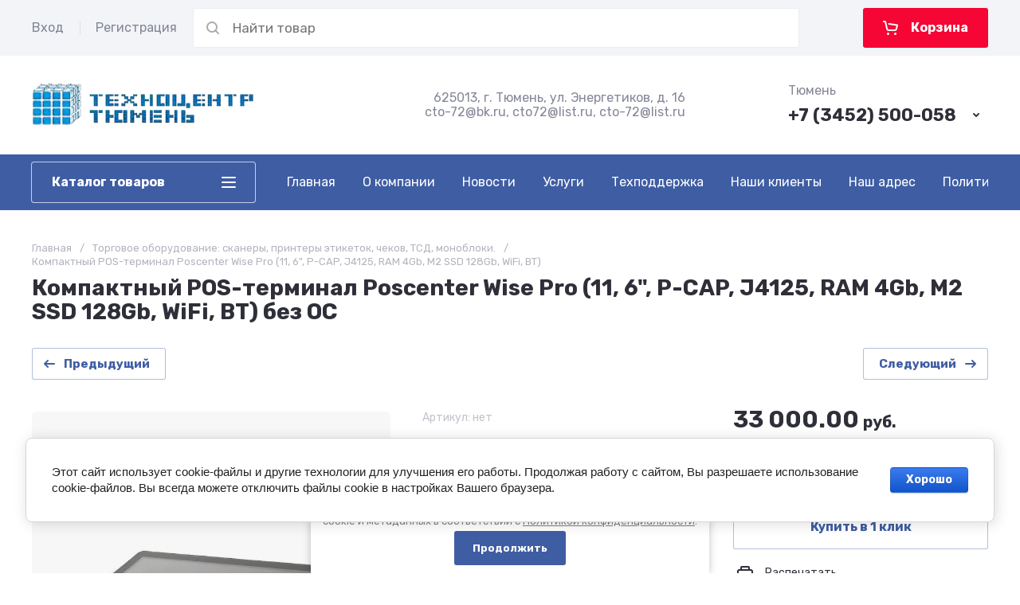

--- FILE ---
content_type: text/html; charset=utf-8
request_url: https://kkm-72.ru/magazin/product/pos-terminal-poscenter-wise/
body_size: 69611
content:
<!doctype html>
<html lang="ru">

<head>
	<meta charset="utf-8">
	<meta name="robots" content="all">
	
	<link rel="preload" href="/g/libs/jquery/2.2.4/jquery-2.2.4.min.js" as="script">
	
	<title>POS-терминал &quot;POScenter Wise&quot; (Черный, SSD eMMC 64Gb, WIFI, BT, без ОС) купить в Тюмени</title>
<!-- assets.top -->
<script src="/g/libs/nocopy/1.0.0/nocopy.for.all.js" ></script>
<!-- /assets.top -->

	<meta name="description" content="Сенсорный POS-компьютер WISE является прекрасным решением для автоматизации торговли и сферы услуг. Это стильный и компактный планшетный компьютер со встроенным проекционно-емкостным экраном диагональю 11,6 дюймов. Подходит для работы в небольших кафе, минимаркетах и торговых павильонах.">
	<meta name="keywords" content="POS-терминал &quot;POScenter Wise&quot;, купить в Тюмени, касса онлайн, ПО">
	<meta name="SKYPE_TOOLBAR" content="SKYPE_TOOLBAR_PARSER_COMPATIBLE">
	<meta name="viewport" content="width=device-width, initial-scale=1.0, maximum-scale=1.0, user-scalable=no">
	<meta name="format-detection" content="telephone=no">
	
		
	
	
		
		
							<link rel="preload" as="image" href="/thumb/2/aFIwdUwzeG9QmE4-mYG9VA/750r750/d/wise_28.jpg" />
		
	<link rel="preload" href="/g/shop2v2/default/js/shop2v2-plugins.js" as="script">
	<link rel="preload" href="/g/shop2v2/default/js/shop2.2.min.js" as="script">
	
	<link rel="preconnect" href="https://fonts.googleapis.com">
	<link rel="preconnect" href="https://fonts.gstatic.com" crossorigin>
	
	<link rel='stylesheet' type='text/css' href='/shared/highslide-4.1.13/highslide.min.css'/>
<script type='text/javascript' src='/shared/highslide-4.1.13/highslide-full.packed.js'></script>
<script type='text/javascript'>
hs.graphicsDir = '/shared/highslide-4.1.13/graphics/';
hs.outlineType = null;
hs.showCredits = false;
hs.lang={cssDirection:'ltr',loadingText:'Загрузка...',loadingTitle:'Кликните чтобы отменить',focusTitle:'Нажмите чтобы перенести вперёд',fullExpandTitle:'Увеличить',fullExpandText:'Полноэкранный',previousText:'Предыдущий',previousTitle:'Назад (стрелка влево)',nextText:'Далее',nextTitle:'Далее (стрелка вправо)',moveTitle:'Передвинуть',moveText:'Передвинуть',closeText:'Закрыть',closeTitle:'Закрыть (Esc)',resizeTitle:'Восстановить размер',playText:'Слайд-шоу',playTitle:'Слайд-шоу (пробел)',pauseText:'Пауза',pauseTitle:'Приостановить слайд-шоу (пробел)',number:'Изображение %1/%2',restoreTitle:'Нажмите чтобы посмотреть картинку, используйте мышь для перетаскивания. Используйте клавиши вперёд и назад'};</script>

            <!-- 46b9544ffa2e5e73c3c971fe2ede35a5 -->
            <script src='/shared/s3/js/lang/ru.js'></script>
            <script src='/shared/s3/js/common.min.js'></script>
        <link rel='stylesheet' type='text/css' href='/shared/s3/css/calendar.css' /><link rel="icon" href="/favicon.svg" type="image/svg+xml">

<!--s3_require-->
<link rel="stylesheet" href="/g/basestyle/1.0.1/user/user.css" type="text/css"/>
<link rel="stylesheet" href="/g/basestyle/1.0.1/cookie.message/cookie.message.css" type="text/css"/>
<link rel="stylesheet" href="/g/basestyle/1.0.1/user/user.blue.css" type="text/css"/>
<script type="text/javascript" src="/g/basestyle/1.0.1/user/user.js" async></script>
<script type="text/javascript" src="/g/libs/jquery/2.2.4/jquery-2.2.4.min.js"></script>
<link rel="stylesheet" href="/g/s3/lp/lpc.v4/css/styles.css" type="text/css"/>
<link rel="stylesheet" href="/g/s3/lp/cookie.message/__landing_page_content_global.css" type="text/css"/>
<link rel="stylesheet" href="/g/s3/lp/cookie.message/colors_lpc.css" type="text/css"/>
<link rel="stylesheet" href="/g/basestyle/1.0.1/cookie.message/cookie.message.blue.css" type="text/css"/>
<script type="text/javascript" src="/g/basestyle/1.0.1/cookie.message/cookie.message.js" async></script>
<!--/s3_require-->
	



	
	<script type="text/javascript" src="/g/shop2v2/default/js/shop2v2-plugins.js"></script>

	<script type="text/javascript" src="/g/shop2v2/default/js/shop2.2.min.js"></script>


	<script src="/g/templates/shop2/2.130.2/default-3/js/paginationscroll.js"></script>

<script type="text/javascript">shop2.init({"productRefs": [],"apiHash": {"getPromoProducts":"03daf775957711c2e5e1c915c3686617","getSearchMatches":"373ff4aa8e68d7f38847b16bfbc508d3","getFolderCustomFields":"ccb2d86f538a1310f0bf68baeddf6c93","getProductListItem":"c4d595ffdcee73fd89c58400b216e722","cartAddItem":"2bb66f83dc068081ecc9654d0a898d49","cartRemoveItem":"7bad3b314a10a573e002b64297cfdf11","cartUpdate":"2b502900a12166c8f4ab75aeaacf9707","cartRemoveCoupon":"028f943ffddae2b5c9f1fc6f8ce653ab","cartAddCoupon":"5dcb68039bf17ced933d14295c639549","deliveryCalc":"b1f7d6d003800a521ed19f72ee3ef94e","printOrder":"57e25f00af58ab312263b6389830a7ae","cancelOrder":"f2761f9c67d36ab2081ef2cf45dc017a","cancelOrderNotify":"cdd9fe3adb784497f2f0846df0df8eb3","repeatOrder":"70b1190a766c48780b99bb1a76f774f8","paymentMethods":"d78386259662dd62e7a49ec81ad024b8","compare":"874cd82516c5ffe679e966bee807eb89"},"hash": null,"verId": 591353,"mode": "product","step": "","uri": "/magazin","IMAGES_DIR": "/d/","my": {"gr_orders_shop2_btn":true,"show_product_unit":false,"gr_promo_actions":true,"gr_show_price_in_pricelist":true,"gr_selected_theme":3,"gr_schema_org":true,"gr_thumbs_height":"600","gr_thumbs_width":"600","gr_info_form":true,"gr_cart_question":true,"gr_compare_icons":true,"gr_favorite":true,"gr_collections_lazy":true,"gr_main_blocks_lazy":true,"gr_product_share_lazy":true,"gr_main_blocks_ajax":false,"gr_popup_compare":true,"gr_responsive_tabs_2":true,"gr_select_wrapper":true,"new_alias":"\u041d\u043e\u0432\u0438\u043d\u043a\u0430","special_alias":"\u0410\u043a\u0446\u0438\u044f","buy_alias":"\u0412 \u043a\u043e\u0440\u0437\u0438\u043d\u0443","buy_mod":true,"buy_kind":true,"on_shop2_btn":true,"show_sections":true,"lazy_load_subpages":true,"gr_amount_flag":true,"gr_collections_one_click":true,"gr_collections_columns_class":true,"gr_collections_params":false,"gr_collections_compare":true,"gr_collections_amount":true,"gr_collections_vendor":true,"gr_product_list_titles":true,"gr_product_list_title":true,"gr_product_list_price":true,"gr_product_list_amount":true,"gr_images_size":true,"gr_images_view":true,"gr_images_lazy_load":true,"gr_sliders_autoplay":true,"gr_one_click_btn":"\u041a\u0443\u043f\u0438\u0442\u044c \u0432 1 \u043a\u043b\u0438\u043a","gr_amount_min_top":true,"gr_options_more_btn":"\u041f\u0430\u0440\u0430\u043c\u0435\u0442\u0440\u044b","gr_product_print":true,"gr_product_options_more_btn":"\u0412\u0441\u0435 \u043f\u0430\u0440\u0430\u043c\u0435\u0442\u0440\u044b","gr_product_nav_prev":"\u041f\u0440\u0435\u0434\u044b\u0434\u0443\u0449\u0438\u0439","gr_product_nav_next":"\u0421\u043b\u0435\u0434\u0443\u044e\u0449\u0438\u0439","gr_product_quick_view":true,"gr_product_columns_class":true,"gr_product_item_wrap":true,"gr_product_list_main":true,"gr_thumbs_vendor":true,"gr_thumbs_one_click":true,"gr_cart_info_in_total":true,"gr_cart_preview_icons":true,"gr_cart_preview_text":true,"gr_cart_titles":true,"gr_cart_show_discount_sum":true,"gr_cart_show_discounts_applied":true,"gr_cart_auth_remodal":true,"gr_cart_coupon_remodal":false,"gr_cart_coupon_placeholder":"\u041f\u0440\u043e\u043c\u043e\u043a\u043e\u0434","gr_coupon_popup_btn":"\u041f\u0440\u0438\u043c\u0435\u043d\u0438\u0442\u044c \u043a\u0443\u043f\u043e\u043d","gr_cart_options_more_btn":"\u041f\u0430\u0440\u0430\u043c\u0435\u0442\u0440\u044b","gr_cart_registration_title":"\u041a\u0443\u043f\u0438\u0442\u044c \u0431\u0435\u0437 \u0440\u0435\u0433\u0438\u0441\u0442\u0440\u0430\u0446\u0438\u0438","gr_filter_remodal_btn":"\u0424\u0438\u043b\u044c\u0442\u0440","gr_filter_reset_text":"\u0421\u0431\u0440\u043e\u0441\u0438\u0442\u044c","gr_filter_header":"\u0424\u0438\u043b\u044c\u0442\u0440 \u043f\u043e\u0434\u0431\u043e\u0440\u0430","gr_sorting_no_filter":true,"gr_filter_max_count":5,"gr_filter_remodal":false,"gr_filter_unwrap_sorting":false,"gr_filter_go_result":true,"gr_filter_color_btn":true,"gr_filter_placeholders":true,"gr_filter_range_slider":false,"gr_login_form_placeholder":true,"gr_search_placeholder":"\u041d\u0430\u0439\u0442\u0438 \u0442\u043e\u0432\u0430\u0440","gr_search_form_title":"\u041f\u043e\u0434\u0431\u043e\u0440 \u043f\u043e \u043f\u0430\u0440\u0430\u043c\u0435\u0442\u0440\u0430\u043c","gr_search_form_range_slider":false,"gr_sorting_title":"\u0421\u043e\u0440\u0442\u0438\u0440\u043e\u0432\u0430\u0442\u044c","gr_sorting_default":"\u041f\u043e \u0443\u043c\u043e\u043b\u0447\u0430\u043d\u0438\u044e","gr_sorting_item_default":"\u041f\u043e \u0443\u043c\u043e\u043b\u0447\u0430\u043d\u0438\u044e","gr_sorting_by_price_desc":"\u0426\u0435\u043d\u0430 - \u0443\u0431\u044b\u0432\u0430\u043d\u0438\u0435","gr_sorting_by_price_asc":"\u0426\u0435\u043d\u0430 - \u0432\u043e\u0437\u0440\u0430\u0441\u0442\u0430\u043d\u0438\u0435","gr_sorting_by_name_desc":"\u041d\u0430\u0437\u0432\u0430\u043d\u0438\u0435 - \u042f-\u0410","gr_sorting_by_name_asc":"\u041d\u0430\u0437\u0432\u0430\u043d\u0438\u0435 - \u0410-\u042f","gr_compare_head_assets_version":"global:shop2.2.130-24-compare-head-custom-assets.tpl","gr_compare_body_assets_version":"global:shop2.2.130-24-compare-body-custom-assets.tpl"},"shop2_cart_order_payments": 1,"cf_margin_price_enabled": 0,"buy_one_click_api_url": "/-/x-api/v1/public/?method=form/postform&param[form_id]=60566308&param[tpl]=global:shop2.form.minimal.tpl&param[hide_title]=0&param[placeholdered_fields]=0","maps_yandex_key":"b408f937-3152-4184-81e5-87c14f7af40b","maps_google_key":""});</script>	
	
		<style>
			.gr_hide_onload * {transition: none !important;}
			.gr_hide_onload *::after, .gr_hide_onload *::before {transition: none !important;}
			.gr_images_lazy_load * {display: none !important;}
			.gr_lazy_load_block * {display: none !important;}
		
			html{font-family:sans-serif;-ms-text-size-adjust:100%;-webkit-text-size-adjust:100%;overflow-y:scroll}body{margin:0}header,main{display:block}img{border:0}svg:not(:root){overflow:hidden}button,input{font:inherit;margin:0}button{overflow:visible;text-transform:none;-webkit-appearance:button;cursor:pointer}button
input{line-height:normal}@media print{*{text-shadow:none!important}a[href]:after{content:" (" attr(href) ")"}img{page-break-inside:avoid;max-width:100%!important}}.menu-default,.menu-default ul,.menu-default li{padding:0;margin:0;list-style:none}img{max-width:100%;height:auto}*{box-sizing:border-box;-webkit-locale:auto}.gr-btn-1,.site-header .header-cart .gr-cart-popup-btn{position:relative;z-index:1;display:inline-flex;align-items:center;justify-content:center;height:auto;min-height:auto;padding:0;border:none;cursor:pointer;text-align:center;-moz-appearance:none;-webkit-appearance:none;background-clip:border-box;transition:all .18s linear}.gr-btn-1:before,.site-header .header-cart .gr-cart-popup-btn:before{position:absolute;content:'';top:0;left:0;right:0;bottom:0;z-index:-1;transition:all .18s linear;opacity:0;visibility:hidden}.gr-btn-1:active:before,.site-header .header-cart .gr-cart-popup-btn:active:before{opacity:1;visibility:visible;transition:all .05s linear}.gr-btn-1,.site-header .header-cart .gr-cart-popup-btn{font-size:16px;line-height:1.125;padding:16px 25px}.gr-btn-icon-left-2 span{position:relative;vertical-align:top;display:inline-block;padding-left:35px}.gr-btn-icon-left-2 span i{position:absolute;top:50%;left:0;width:30px;height:30px;transform:translateY(-50%) rotate(0.001deg);transition:all .18s linear}.gr-btn-icon-right-2 span{position:relative;vertical-align:top;display:inline-block;padding-right:35px}.gr-btn-icon-right-2 span i{position:absolute;top:50%;right:0;width:30px;height:30px;transform:translateY(-50%) rotate(0.001deg);transition:all .18s linear}.gr-btn-1{font-weight:var(--font2_700);font-family:var(--font2);border:none}.gr-btn-1:active{border:none}.gr-icon-btn-3-style,.site-header .header-search .search-block__btn{transition:all .18s linear;border:none}.gr-icon-btn-3-style:before,.site-header .header-search .search-block__btn:before{display:none}.gr-icon-btn-3-style svg,.site-header .header-search .search-block__btn svg{transition:all .18s linear}.gr-icon-btn-4-style{position:relative;transition:all .18s linear;border:none}.gr-icon-btn-4-style:before{position:absolute;content:'';top:0;left:0;right:0;bottom:0;transition:all .18s linear;opacity:0;visibility:hidden}.gr-icon-btn-4-style:active{border:none}.gr-icon-btn-4-style:active:before{opacity:1;visibility:visible;transition:all .05s linear}.gr-icon-btn-4-style svg{z-index:1;transition:all .18s linear}html,body{height:100%;min-width:320px;-ms-text-size-adjust:100%;-webkit-text-size-adjust:100%}html{font-size:17px}body{position:relative;min-width:320px;text-align:left;font-family:var(--font1);font-weight:var(--font1_400);line-height:1.5}.gr-svg-icon{width:30px;height:30px}.gr-svg-icon.gr_small_icon{display:none;width:20px;height:20px}.block_padding{padding:0 50px}@media (max-width: 1420px){.block_padding{padding:0 40px}}@media (max-width: 1023px){.block_padding{padding:0 20px}}.block_width{margin:0 auto;max-width:1300px}.pointer_events_none{pointer-events:none}.site__wrapper{min-height:100%;margin:auto;display:flex;flex-direction:column}.site-container{flex:1 0 auto}.site-main__inner{padding:40px 0}@media (max-width: 1260px){.site-main__inner{padding:30px 0}}@media (max-width: 1023px){.site-main__inner{padding:20px 0}}
			
			.site-header{flex:none}@media (max-width: 1260px){.site-header__inner{display:flex;flex-direction:column}.site-header .header-navigation{display:none}}.site-header .header-navigation__inner{display:flex;flex-wrap:wrap;padding:10px 0}.site-header .header-menu{position:relative;z-index:15;width:calc(100% - 280px - 40px)}.site-header .header-menu .menu-top{font-size:0}.site-header .header-menu .menu-top .menu-back,.site-header .header-menu .menu-top .menu-parent{display:none}.site-header .header-menu .menu-top > li{position:relative;white-space:normal;padding:0 17px;vertical-align:top;display:inline-block}.site-header .header-menu .menu-top > li:first-child{padding-left:0}.site-header .header-menu .menu-top > li.row-menu-btn > a{height:50px;display:flex;align-items:center}.site-header .header-menu .menu-top > li.row-menu-btn > a > svg{margin:auto;display:block;width:20px;height:20px}.site-header .header-menu .menu-top > li.has > a{padding-right:25px}.site-header .header-menu .menu-top > li > a{position:relative;display:block;font-size:16px;line-height:50px;color:var(--on_gr_primary_text);transition:all .18s linear}.site-header .header-menu .menu-top > li > a i{position:absolute;top:50%;right:0;font-size:0;transition:all .18s linear;transform:translateY(-50%)}.site-header .header-menu .menu-top > li > a svg{display:block;width:20px;height:20px;transition:all .18s linear}.site-header .header-menu .menu-top > li ul{position:absolute;top:100%;left:0;width:280px;display:none}.site-header .header-menu .menu-top > li ul.right_level{left:auto;right:100%;margin-left:0;margin-right:1px;z-index:2}.site-header .header-menu .menu-top > li ul.row-menu-container.row-right-level{left:auto;right:0;margin-left:0;margin-right:1px;z-index:2}.site-header .header-menu .menu-top > li ul li{position:relative;border-bottom:1px solid var(--on_gr_bg_border_4)}.site-header .header-menu .menu-top > li ul li.menu-parent + li > a{border-top-left-radius:var(--gr_inner_radius);border-top-right-radius:var(--gr_inner_radius)}.site-header .header-menu .menu-top > li ul li:last-child > a{border-bottom-left-radius:var(--gr_inner_radius);border-bottom-right-radius:var(--gr_inner_radius)}.site-header .header-menu .menu-top > li ul li.has > a{padding-right:50px}.site-header .header-menu .menu-top > li ul li:last-child{border-bottom:none}.site-header .header-menu .menu-top > li ul li a{position:relative;padding:16px 25px;display:block;font-size:15px;line-height:1.35;color:var(--on_gr_bg_sec_text_8);transition:all .18s linear}.site-header .header-menu .menu-top > li ul li a i{position:absolute;top:50%;right:25px;font-size:0;transition:all .18s linear;transform:translateY(-50%) rotate(-90deg)}.site-header .header-menu .menu-top > li ul li a svg{display:block;width:20px;height:20px;transition:all .18s linear}.site-header .header-menu .menu-top > li ul ul{top:0;left:100%;margin-left:1px}.site-header .header-cabinet{display:flex;align-items:center;justify-content:flex-start;margin:0 20px 0 0;flex: 0 0 auto;}@media (max-width: 1260px){.site-header .header-cabinet{display:none}}.site-header .header-cabinet .login-form-btn{padding-right:20px;font-size:16px;cursor:pointer;color:var(--on_gr_bg_sec_text_8);transition:all .18s linear}.site-header .header-cabinet .login-form-btn.user_name{padding-right:0}.site-header .header-cabinet a{cursor:pointer;padding-left:20px;color:var(--on_gr_bg_sec_text_8);font-size:16px;transition:all .18s linear;position:relative}.site-header .header-cabinet a:before{position:absolute;content:'';left:0;top:50%;height:16px;margin-top:-8px;width:1px}@media (max-width: 1260px){.site-header .header-main{border-bottom:1px solid var(--on_gr_bg_border_4)}}@media (max-width: 767px){.site-header .header-main{border-bottom:none}}@media (max-width: 1260px){.site-header .header-main.header_main_inner{border-bottom:1px solid var(--on_gr_bg_border_4)}}.site-header .header-main__inner{display:flex;flex-wrap:wrap;align-items:center;justify-content:space-between;padding:35px 0}@media (max-width: 1023px){.site-header .header-main__inner{padding:30px 0}}@media (max-width: 767px){.site-header .header-main__inner{padding:20px 0}}.site-header .header-main__left{width:40%;padding-right:20px}@media (max-width: 1260px){.site-header .header-main__left{width:65%}}@media (max-width: 767px){.site-header .header-main__left{padding-right:0;width:100%;text-align:center}}.site-header .header-main__center{order:1;width:34%}@media (max-width: 1260px){.site-header .header-main__center{display:none}}.site-header .header-main__right{width:26%;text-align:right}@media (max-width: 1260px){.site-header .header-main__right{width:35%}}@media (max-width: 767px){.site-header .header-main__right{width:100%;text-align:center;padding:10px 0 0}}.site-header .header-info{display:flex;flex-wrap:wrap;align-items:center}@media (max-width: 767px){.site-header .header-info{display:block}}.site-header .header-info.logo_top{flex-direction:column;align-items:flex-start}@media (max-width: 767px){.site-header .header-info.logo_top{align-items:center}}.site-header .header-info.logo_top .header-info__logo{margin:0}.site-header .header-info.logo_top .header-info__logo + .header-info__body{margin:10px 0 0}@media (max-width: 767px){.site-header .header-info.logo_top .header-info__logo + .header-info__body{margin:5px 0 0}}@media (max-width: 767px){.site-header .header-info.logo_top .header-info__body{text-align:center}}.site-header .header-info__logo{font-size:0;flex:0 0 auto;margin-right:25px}@media (max-width: 1260px){.site-header .header-info__logo{margin-right:20px}}@media (max-width: 767px){.site-header .header-info__logo{margin-right:0}}.site-header .header-info__logo a{display:inline-block;vertical-align:top}@media (max-width: 767px){.site-header .header-info__logo + .header-info__body{margin-top:15px;margin-left:0}}@media (max-width: 767px){.site-header .header-info__body{margin-left:0}}.site-header .header-info__name{font-size:30px;line-height:1;color:var(--on_gr_bg_acc_text);font-family:var(--font2);font-weight:var(--font2_700)}@media (max-width: 1260px){.site-header .header-info__name{font-size:28px}}@media (max-width: 1023px){.site-header .header-info__name{font-size:26px}}@media (max-width: 639px){.site-header .header-info__name{font-size:23px}}.site-header .header-info__name a{color:inherit}.site-header .header-info__name + .header-info__desc{margin-top:6px}@media (max-width: 639px){.site-header .header-info__name + .header-info__desc{margin-top:4px}}.site-header .header-info__desc{font-size:16px;line-height:1.15;color:var(--on_gr_bg_sec_text_8)}.site-header .header-contacts{text-align:left;position:relative;vertical-align:top;display:inline-block}.site-header .header-contacts.has_popup_btn{padding-right:40px}@media (max-width: 1260px){.site-header .header-contacts.has_popup_btn{padding-right:30px}}.site-header .header-contacts__container{display:flex;flex-wrap:wrap;align-items:flex-end;max-width:300px}.site-header .header-contacts__container-left{margin-right:13px;display:flex;align-items:center;flex:0 0 auto}@media (max-width: 1023px){.site-header .header-contacts__container-left{margin-right:10px}}.site-header .header-contacts__container-right{flex:0 1 auto}@media (max-width: 1023px){.site-header .header-contacts__container-right{margin-bottom:2px}}.site-header .header-contacts__note{font-size:16px;line-height:1.15;color:var(--on_gr_bg_sec_text_8);padding-bottom:8px}@media (max-width: 767px){.site-header .header-contacts__note{display:none}}.site-header .header-contacts__number{color:var(--on_gr_bg_acc_text);font-family:var(--font2);font-weight:var(--font2_700);font-size:22px;line-height:1.1;margin:2px 0}@media (max-width: 1023px){.site-header .header-contacts__number{font-size:20px}}.site-header .header-contacts__number a{color:inherit}.site-header .header-contacts__link{font-size:0;margin:0 2px}.site-header .header-contacts__link:first-child{margin-left:0}.site-header .header-contacts__text-btn{cursor:pointer;font-size:17px;line-height:30px;display:inline-flex;align-items:center;color:var(--on_gr_bg_acc_text);font-family:var(--font2);font-weight:var(--font2_700);transition:all .18s linear}.site-header .header-contacts__text-btn span{padding-right:10px}.site-header .header-contacts__text-btn ins{width:30px;height:30px;display:inline-flex;align-items:center}.site-header .header-contacts__text-btn svg{width:20px;height:20px;margin:auto}.site-header .header-contacts__icon{position:absolute;bottom:0;right:0;width:30px;height:30px;cursor:pointer;display:flex;align-items:center}@media (max-width: 1260px){.site-header .header-contacts__icon{right:-10px}}@media (max-width: 767px){.site-header .header-contacts__icon{width:20px;height:20px;right:0;bottom:3px}}.site-header .header-contacts__icon svg{width:20px;height:20px;margin:auto}.site-header .header-shop-add{display:flex;align-items:center;justify-content:flex-end}.site-header .header-shop-add__delimetr{height:30px;width:1px;margin:0 20px}.site-header .header-shop-add .header-compare a{display:block;color:var(--on_gr_bg_sec_text_8);font-size:16px;line-height:30px;transition:all .18s linear}.site-header .header-shop-add .header-compare a:not(.active){pointer-events:none}.site-header .header-shop-add .header-compare a span{display:inline-flex}.site-header .header-shop-add .header-compare a span i{left:-5px}.site-header .header-shop-add .header-compare a svg{transition:all .18s linear}.site-header .header-shop-add .header-compare a.active .gr-compare-btn-amount{display:block}.site-header .header-shop-add .header-compare .gr-compare-btn-amount{display:none;margin-left:15px;width:30px;height:30px;font-size:13px;font-family:var(--font2);font-weight:var(--font2_700);line-height:30px;text-align:center;color:var(--on_gr_primary_text)}.site-header .header-shop-add .header-favorite .favorite-block.is-null{pointer-events:none}.site-header .header-shop-add .header-favorite .favorite-block.is-null .favorite-count{display:none}.site-header .header-shop-add .header-favorite a{display:block;color:var(--on_gr_bg_sec_text_8);font-size:16px;line-height:30px;transition:all .18s linear}.site-header .header-shop-add .header-favorite a span{display:inline-flex}.site-header .header-shop-add .header-favorite a span i{left:-4px}.site-header .header-shop-add .header-favorite a svg{transition:all .18s linear}.site-header .header-shop-add .header-favorite a.active .gr-compare-btn-amount{display:block}.site-header .header-shop-add .header-favorite .favorite-count{margin-left:15px;width:30px;height:30px;font-size:13px;font-family:var(--font2);font-weight:var(--font2_700);line-height:30px;text-align:center;color:var(--on_gr_primary_text)}.site-header .header-panel{min-height:70px}@media (max-width: 1260px){.site-header .header-panel{order:-1}}@media (max-width: 639px){.site-header .header-panel{min-height:54px}}.site-header .header-panel.fixed_header_panel{position:fixed;top:0;left:0;right:0;z-index:101}@media (min-width: 1261px){.site-header .header-panel.fixed_header_panel .header-cabinet{display:none}.site-header .header-panel.fixed_header_panel .header-folders{display:block}}@media (max-width: 1260px){.site-header .header-panel__container{padding:0 20px}}@media (max-width: 639px){.site-header .header-panel__container{padding:0 5px}}.site-header .header-panel__inner{padding:10px 0;display:flex;align-items:center}@media (max-width: 639px){.site-header .header-panel__inner{padding:5px 0}}.site-header .header-folders{display:none;width:280px;margin-right:20px}@media (max-width: 1260px){.site-header .header-folders{width:50px;display:block}}@media (max-width: 639px){.site-header .header-folders{margin-right:5px;width:44px}}.site-header .header-burger-btn{display:none;padding:0;height:50px;width:50px}@media (max-width: 1260px){.site-header .header-burger-btn{display:block}}@media (max-width: 639px){.site-header .header-burger-btn{width:44px;height:44px}.site-header .header-burger-btn:before{display:none}}.site-header .header-burger-btn i{position:absolute;top:0;left:0;right:0;bottom:0;display:inline-flex;align-items:center}.site-header .header-burger-btn svg{margin:auto;width:20px;height:20px}.site-header .header-folders-btn{width:100%;height:50px}@media (max-width: 1260px){.site-header .header-folders-btn{display:none}}.site-header .header-folders-btn span{width:100%;text-align:left}.site-header .header-folders-btn i{right:-7px;display:inline-flex;align-items:center}.site-header .header-folders-btn svg{margin:auto;width:20px;height:20px}.site-header .header-search{position:relative;height:50px;flex:1 1 auto}@media (max-width: 639px){.site-header .header-search{height:44px}}.site-header .header-search .search-block{position:relative;overflow:hidden;display:flex;align-items:center;width:calc(100% - 50px - 10px)}@media (max-width: 639px){.site-header .header-search .search-block{width:100%}.site-header .header-search .search-block:before{position:absolute;content:'';top:0;bottom:0;width:1px;right:44px}}.site-header .header-search .search-block__icon{position:absolute;top:0;left:0;width:50px;height:50px;font-size:0;display:flex;align-items:center;transition:all .18s linear}@media (max-width: 639px){.site-header .header-search .search-block__icon{top:2px;width:40px;height:40px}}.site-header .header-search .search-block__icon svg{margin:auto;width:20px;height:20px}.site-header .header-search .search-block__input{width:100%;height:50px;padding:0 50px;-webkit-appearance:none;-moz-appearance:none;transition:all .18s linear;color:var(--on_gr_bg_acc_text);border:none}@media (max-width: 639px){.site-header .header-search .search-block__input{height:44px;font-size:16px;padding:0 45px 0 40px;color:var(--on_gr_primary_sec_text_d_8)}}.site-header .header-search .search-block__btn{position:absolute;top:0;right:-50px;width:50px;height:50px;padding:0;border:none;-webkit-appearance:none;-moz-appearance:none}@media (max-width: 639px){.site-header .header-search .search-block__btn{top:2px;right:-40px;width:40px;height:40px}}.site-header .header-search .search-block__btn span{position:absolute;top:0;left:0;right:0;bottom:0;font-size:0;display:inline-flex;align-items:center}.site-header .header-search .search-block__btn i{font-size:0;margin:auto}.site-header .header-search .search-block__btn i svg{display:none}.site-header .header-search .search-block__btn i svg.gr_small_icon{display:block}.site-header .header-search .search-form-btn{position:absolute;z-index:11;top:0;right:0;width:50px;height:50px;cursor:pointer;display:inline-flex;align-items:center}@media (max-width: 639px){.site-header .header-search .search-form-btn{top:2px;right:2px;width:40px;height:40px}.site-header .header-search .search-form-btn:before{display:none}}.site-header .header-search .search-form-btn svg{width:20px;height:20px;margin:auto}.site-header .header-cart{min-width:150px;height:50px;margin-left:20px;flex:0 1 auto}@media (max-width: 639px){.site-header .header-cart{position:relative;width:44px;height:44px;min-width:44px;font-size:0;margin-left:5px}}.site-header .header-cart .gr-cart-popup-btn{width:100%}.site-header .header-cart .gr-cart-popup-btn.cart_page_popup_btn{pointer-events:none}.site-header .header-cart .gr-cart-popup-btn.pointer_events_none{pointer-events:none}@media (max-width: 639px){.site-header .header-cart .gr-cart-popup-btn{width:44px;height:44px;padding:0;font-size:0}.site-header .header-cart .gr-cart-popup-btn:before{display:none}}.site-header .header-cart .gr-cart-popup-btn:not(.pointer_events_none) .gr-cart-preview-body{padding-left:calc(35px + 30px + 10px)}@media (max-width: 639px){.site-header .header-cart .gr-cart-popup-btn:not(.pointer_events_none) .gr-cart-preview-body{padding:0}}.site-header .header-cart .gr-cart-popup-btn:not(.pointer_events_none) .gr-cart-total-amount{display:block}.site-header .header-cart .gr-cart-popup-btn .gr-cart-total-sum{display:none}.site-header .header-cart .gr-cart-popup-btn .gr-cart-total-amount{display:none}.site-header .header-cart .gr-cart-preview-link{width:100%}.site-header .header-cart .gr-cart-preview-link:not(.active){pointer-events:none}@media (max-width: 639px){.site-header .header-cart .gr-cart-preview-link{width:44px;height:44px;padding:0;font-size:0}.site-header .header-cart .gr-cart-preview-link:before{display:none}}.site-header .header-cart .gr-cart-preview-link.active .gr-cart-preview-body{padding-left:calc(35px + 30px + 10px)}@media (max-width: 639px){.site-header .header-cart .gr-cart-preview-link.active .gr-cart-preview-body{padding:0}}.site-header .header-cart .gr-cart-preview-link.active .gr-cart-total-amount{display:block}.site-header .header-cart .gr-cart-preview-link .gr-cart-total-sum{display:none}.site-header .header-cart .gr-cart-preview-link .gr-cart-total-amount{display:none}.site-header .header-cart .gr-cart-preview-body{position:relative;padding-left:35px}@media (max-width: 639px){.site-header .header-cart .gr-cart-preview-body{position:absolute;top:0;left:0;right:0;bottom:0;padding:0}}.site-header .header-cart .gr-cart-preview-title{font-size:16px;line-height:1.125;font-family:var(--font2);font-weight:var(--font2_700)}@media (max-width: 639px){.site-header .header-cart .gr-cart-preview-title{display:none}}.site-header .header-cart .gr-cart-total-amount{position:absolute;top:50%;left:35px;transform:translateY(-50%);min-width:30px;padding:0 2px;height:30px;font-size:13px;font-family:var(--font2);font-weight:var(--font2_700);line-height:30px;text-align:center;color:var(--gr_accent)}@media (max-width: 639px){.site-header .header-cart .gr-cart-total-amount{z-index:2;top:7px;right:7px;left:auto;transform:none;height:15px;min-width:15px;font-size:10px;line-height:15px}}.site-header .header-cart i{position:absolute;top:50%;left:0;font-size:0;transform:translateY(-50%)}@media (max-width: 639px){.site-header .header-cart i{top:0;right:0;bottom:0;transform:none;display:flex;align-items:center;justify-content:flex-start}}.site-header .header-cart svg{display:none}@media (max-width: 639px){.site-header .header-cart svg{margin-left:10px}}.site-header .header-cart svg.gr_small_icon{display:block}.site-header .nav-folders{width:280px;margin-right:40px;position:relative}.site-header .nav-folders__list{position:absolute;top:100%;left:0;z-index:100;width:280px;margin-top:5px;display:none}.site-header .nav-folders__list.open{display:block}.site-header .nav-folders__list li{position:relative;border-bottom:1px solid var(--on_gr_bg_border_4)}.site-header .nav-folders__list li:last-child{border-bottom:none}.site-header .nav-folders__list li a{display:flex;align-items:center;font-weight:var(--font2_500);font-size:15px;line-height:135%;padding:18px 50px 18px 25px;transition:all .18s linear;color:var(--on_gr_bg_acc_text);position:relative}.
.site-header .nav-folders__list li a .folder_f_l_icon{flex:0 0 auto;max-width:28px;max-height:28px;margin-right:10px}.site-header .nav-folders__list li a .folder_f_l_icon svg{max-width:100%;max-height:28px}.site-header .nav-folders__list li a .folder_f_l_text{flex:1 1 auto}.site-header .nav-folders__list li a i{position:absolute;top:50%;right:20px;font-size:0;transition:all .18s linear;transform:translateY(-50%)}.site-header .nav-folders__list li a svg{display:block;width:20px;height:20px;transition:all .18s linear;transform:rotate(-90deg)}.site-header .nav-folders__list li ul{position:absolute;top:0;left:100%;width:280px;display:none;margin-left:1px}.site-header .nav-folders__list li ul.right_level{left:0;margin-left:0;margin-right:1px}.site-header .nav-folders__list li ul li a{font-weight:var(--font2_400)}.site-header .nav-folders-btn{width:100%;height:50px}@media (max-width: 1260px){.site-header .nav-folders-btn{display:none}}.site-header .nav-folders-btn span{width:100%;text-align:left}.site-header .nav-folders-btn i{right:-7px;display:inline-flex;align-items:center}.site-header .nav-folders-btn svg{margin:auto;width:20px;height:20px}
		</style>
	
	
		
		
		
		
		
					
		
	
	
	<link rel="stylesheet" href="/t/v406/images/css/seo_styless.scss.css">
<link rel="stylesheet" href="/t/v406/images/css/site_adons.scss.css">
<link rel="stylesheet" href="/t/v406/images/css/opn-styles.scss.css">	
	</head>
<body class="site gr_hide_onload">
	
	
	
	
	<div class="site__wrapper">
				
		<header class="site-header">
    <div class="site-header__inner">
    	<div class="header-panel-fixed"></div>
    	<div class="header-panel">
            <div class="header-panel__container block_padding">
                <div class="header-panel__inner block_width">
	                <div class="header-cabinet">
	                    	                        <div class="login-form-btn login_form_btn" data-remodal-target="login-form">
	                            <span>Вход</span>
	                        </div>
	                        <a href="/users-1/register/">Регистрация</a>
	                    	                </div>
                    <div class="header-folders">
                        <div class="header-burger-btn gr-btn-1" >
                            <span>
                                <i><svg class="gr-svg-icon"><use xlink:href="#icon_site_burger_small"></use></svg></i>
                            </span>
                        </div>
                        <div class="header-folders-btn gr-btn-1 gr-btn-icon-right-2" data-remodal-target="folders-popup">
                            <span>
                                                                    Каталог товаров
                                                                <i><svg class="gr-svg-icon"><use xlink:href="#icon_site_burger_small"></use></svg></i>
                            </span>
                        </div>
                    </div>
                    <div class="header-search">
                    		                        <div id="search-app-container">
	                            <form class="search-block" action="/magazin/search/" method="get">
	                                <input class="search-block__input" type="text" name="search_text" value="" placeholder="Найти товар">
	                                <button class="search-block__btn" type="submit">
	                                	<span>
		                                    <i>
		                                        <svg class="gr-svg-icon">
		                                            <use xlink:href="#icon_shop_search_action"></use>
		                                        </svg>
		                                        <svg class="gr-svg-icon gr_small_icon">
		                                            <use xlink:href="#icon_shop_search_action_small"></use>
		                                        </svg>
		                                    </i>
	                                    </span>
	                                </button>
	                            	<i class="search-block__icon"><svg class="gr-svg-icon"><use xlink:href="#icon_shop_search_small"></use></svg></i>
	                            </form >
	                        </div>
						                        <div class="gr-icon-btn-4-style search-form-btn search_form_btn" data-remodal-target="search-form">
                            <svg class="gr-svg-icon">
                                <use xlink:href="#icon_shop_adv_search_small"></use>
                            </svg>
                        </div>
                    </div>
                    	                    <div class="header-cart">
	                    		                        	
<div id="shop2-cart-preview">
	<a href="/magazin/cart/" class="gr-cart-preview-link">
					<span class="gr-cart-preview-body">
											<ins class="gr-cart-preview-title">Корзина</ins>
								<span class="gr-cart-total-amount">0</span>
									<span class="gr-cart-total-sum" data-total-price="0.00">
						<ins>0.00</ins>
						<span>руб.</span>
					</span>
													<i>
						<svg class="gr-svg-icon">
						    <use xlink:href="#icon_shop_cart"></use>
						</svg>
						<svg class="gr-svg-icon gr_small_icon">
						    <use xlink:href="#icon_shop_cart_small"></use>
						</svg>
					</i>
									</span>
			</a>
</div><!-- Cart Preview -->	                        	                    </div>
                                    </div>
            </div>
        </div>

        <div class="header-main block_padding header_main_inner">
            <div class="header-main__inner block_width">
                <div class="header-main__left">
                                            <div class="header-info">

                            				
                                                        		                                <div class="header-info__logo">
	                                    <a href="https://kkm-72.ru">	                                        <img style="width:280px; max-width: 100%;" width="280" height="280" src="/thumb/2/t7Lm7hnggV1_5FUoh38tnw/280c/d/logo_7.png" alt="" title="" />
	                                    </a>	                                </div>
	                                                        
                                                            <div class="header-info__body">
                                                                                                                <div class="header-info__desc"><div style="text-align: right;">625013, г. Тюмень, ул. Энергетиков, д. 16</div>

<div style="text-align: right;">cto-72@bk.ru, cto72@list.ru, cto-72@list.ru</div></div>
                                                                    </div>
                                                    </div>
                                    </div>

                <div class="header-main__center hide">
					<div class="header-shop-add">
                                                                                            </div>
                </div>

                <div class="header-main__right">
                                            <div class="header-contacts has_popup_btn">
                                                                                                                                        <div class="header-contacts__item">
                                                                                            <div class="header-contacts__note">Тюмень</div>
                                                                                        <div class="header-contacts__container">
                                                                                                                                                    <div class="header-contacts__container-right">
                                                        <div class="header-contacts__number">
                                                            <a href="tel:+73452500058">+7 (3452) 500-058</a>
                                                        </div>
                                                    </div>
                                                                                            </div>
                                        </div>
                                                                                                                                                            <div class="header-contacts__icon gr-icon-btn-3-style" data-remodal-target="contacts-popup">
                                    <svg class="gr-svg-icon">
                                        <use xlink:href="#icon_site_bottom_mini"></use>
                                    </svg>
                                </div>
                                                    </div>
                                    </div>
            </div>
        </div>

        <div class="header-navigation block_padding">
            <div class="header-navigation__inner block_width">
            	<div class="nav-folders">
            		<div class="nav-folders-btn gr-btn-1 gr-btn-icon-right-2">
                        <span>
                                                            Каталог товаров
                                                        <i><svg class="gr-svg-icon"><use xlink:href="#icon_site_burger_small"></use></svg></i>
                        </span>
                    </div>
                							<ul class="menu-default nav-folders__list">
																																			
														
																			<li class=" has">
											<a href="/magazin/folder/kassovye-apparaty-kupit-v-tyumeni/">
																								<span class="folder_f_l_text">Кассовые аппараты</span>
																									<i><svg class="gr-svg-icon"><use xlink:href="#icon_site_bottom_mini"></use></svg></i>
																							</a>
																																																							
																														<ul>
																								
																			<li class="">
											
											<a href="/magazin/folder/onlayn-kassa-kkt-dlya-fz-54/">
												Фискальные регистраторы
																							</a>
																																																							
																														</li>
																																			
																			<li class="">
											
											<a href="/magazin/folder/stacionarnye-kkm/">
												Автономные ККМ
																							</a>
																																																							
																														</li>
																																			
																			<li class="">
											
											<a href="/magazin/folder/komplekty-dorabotki-do-kkm-onlayn/">
												Дополнительные услуги для работы ККМ Онлайн
																							</a>
																																																							
																														</li>
																																			
																			<li class="">
											
											<a href="/magazin/folder/bankovskiye-terminaly/">
												Банковские терминалы
																							</a>
																																																							
																														</li>
																																			
																			<li class="">
											
											<a href="/magazin/folder/zip-dlya-kkm/">
												ЗИП для ККМ
																							</a>
																																																							
																														</li>
																							</ul>
												</li>
																																			
																			<li class=" has">
											<a href="/magazin/folder/programmnoe-obespechenie/">
																								<span class="folder_f_l_text">Автоматизация магазинов, кафе, фитнес залов, аквапарков, кофешопов</span>
																									<i><svg class="gr-svg-icon"><use xlink:href="#icon_site_bottom_mini"></use></svg></i>
																							</a>
																																																							
																														<ul>
																								
																			<li class="has">
											
											<a href="/magazin/folder/avtomatizaciya-magazinov-pivbarov-marketplejsov/">
												Автоматизация магазинов, пивбаров, маркетплейсов
																									<i><svg class="gr-svg-icon"><use xlink:href="#icon_site_bottom_mini"></use></svg></i>
																							</a>
																																																							
																														<ul>
																								
																			<li class="">
											
											<a href="/magazin/folder/programmnoe-obespechenie-dalion/">
												Программное обеспечение Далион
																							</a>
																																																							
																														</li>
																							</ul>
												</li>
																																			
																			<li class="">
											
											<a href="/magazin/folder/programmnoe-obespechenie-ajtida/">
												Программное обеспечение Айтида
																							</a>
																																																							
																														</li>
																																			
																			<li class="has">
											
											<a href="/magazin/folder/avtomatizaciya-kafe-obshchepita-kofeshopa-avtomatizaciya-restorana/">
												Автоматизация кафе, общепита, кофешопа, автоматизация ресторана
																									<i><svg class="gr-svg-icon"><use xlink:href="#icon_site_bottom_mini"></use></svg></i>
																							</a>
																																																							
																														<ul>
																								
																			<li class="">
											
											<a href="/magazin/folder/programmnoe-obespechenie-iiko/">
												Программное обеспечение iiko
																							</a>
																																																							
																														</li>
																																			
																			<li class="">
											
											<a href="/magazin/folder/programmnoe-obespechenie-traktir/">
												Программное обеспечение Трактиръ
																							</a>
																																																							
																														</li>
																							</ul>
												</li>
																																			
																			<li class="">
											
											<a href="/magazin/folder/programmy-1s-predpriyatie/">
												Программное обеспечение 1С:Предприятие
																							</a>
																																																							
																														</li>
																																			
																			<li class="">
											
											<a href="/magazin/folder/programmnoe-obespechenie-delfin-dela-i-finansy/">
												Программное обеспечение Дельфин (Дела и финансы)
																							</a>
																																																							
																														</li>
																																			
																			<li class="has">
											
											<a href="/magazin/folder/programmnoe-obespechenie-datamobile/">
												Программное обеспечение DataMobile
																									<i><svg class="gr-svg-icon"><use xlink:href="#icon_site_bottom_mini"></use></svg></i>
																							</a>
																																																							
																														<ul>
																								
																			<li class="">
											
											<a href="/magazin/folder/datamobile/">
												DataMobile
																							</a>
																																																							
																														</li>
																																			
																			<li class="">
											
											<a href="/magazin/folder/datamobile-markirovka/">
												DataMobile Маркировка
																							</a>
																																																							
																														</li>
																																			
																			<li class="">
											
											<a href="/magazin/folder/datamobile-rfid/">
												DataMobile RFID
																							</a>
																																																							
																														</li>
																																			
																			<li class="">
											
											<a href="/magazin/folder/dm-prajscheker/">
												DM.Прайсчекер
																							</a>
																																																							
																														</li>
																																			
																			<li class="">
											
											<a href="/magazin/folder/dm-osnovnye-sredstva/">
												DM.Основные средства
																							</a>
																																																							
																														</li>
																																			
																			<li class="">
											
											<a href="/magazin/folder/dm-dostavka/">
												DM.Доставка Pro
																							</a>
																																																							
																														</li>
																							</ul>
												</li>
																																			
																			<li class="">
											
											<a href="/magazin/folder/programmnoe-obespechenie-dlya-kafe-restoranov-magazinov/">
												Программное обеспечение (доп. услуги)
																							</a>
																																																							
																														</li>
																																			
																			<li class="">
											
											<a href="/magazin/folder/programmnoe-obespechenie-moj-sklad/">
												Программное обеспечение МОЙ СКЛАД
																							</a>
																																																							
																														</li>
																							</ul>
												</li>
																																			
																			<li class=" has">
											<a href="/magazin/folder/elektronnye-prohodnye/">
																								<span class="folder_f_l_text">Решения и оборудование для автоматизации фитнес-клубов, раздевалок, проходных</span>
																									<i><svg class="gr-svg-icon"><use xlink:href="#icon_site_bottom_mini"></use></svg></i>
																							</a>
																																																							
																														<ul>
																								
																			<li class="">
											
											<a href="/magazin/folder/turnikety/">
												Турникеты
																							</a>
																																																							
																														</li>
																																			
																			<li class="">
											
											<a href="/magazin/folder/elektronnyj-braslety/">
												Электронный браслеты
																							</a>
																																																							
																														</li>
																																			
																			<li class="">
											
											<a href="/magazin/folder/elektronnye-zamki/">
												Электронные замки
																							</a>
																																																							
																														</li>
																																			
																			<li class="">
											
											<a href="/magazin/folder/programma-dlya-ucheta-rabochego-vremeni-v-ofise-sotrudnikov-na-predpriyatii/">
												Программа и оборудование для учета рабочего времени в офисе сотрудников, на предприятии
																							</a>
																																																							
																														</li>
																							</ul>
												</li>
																																			
																			<li class=" has">
											<a href="/magazin/folder/rashodnye-materialy/">
																								<span class="folder_f_l_text">Расходные материалы</span>
																									<i><svg class="gr-svg-icon"><use xlink:href="#icon_site_bottom_mini"></use></svg></i>
																							</a>
																																																							
																														<ul>
																								
																			<li class="">
											
											<a href="/magazin/folder/kassovaya-chekovaya-lenta-tehnocentr-tyumen/">
												Чековая лента
																							</a>
																																																							
																														</li>
																																			
																			<li class="">
											
											<a href="/magazin/folder/etiketka---termoetiketka---samokleyaschiesya-etiketki/">
												Этикетка, термоэтикетка
																							</a>
																																																							
																														</li>
																																			
																			<li class="">
											
											<a href="/magazin/folder/lenta-krasyaschaya-ribbony/">
												Лента красящая, риббоны
																							</a>
																																																							
																														</li>
																																			
																			<li class="">
											
											<a href="/magazin/folder/iglovye-pistolety/">
												Игловые пистолеты
																							</a>
																																																							
																														</li>
																																			
																			<li class="has">
											
											<a href="/magazin/folder/etiket-pistolety/">
												Этикет-пистолеты
																									<i><svg class="gr-svg-icon"><use xlink:href="#icon_site_bottom_mini"></use></svg></i>
																							</a>
																																																							
																														<ul>
																								
																			<li class="">
											
											<a href="/magazin/folder/etiketki-dlya-etiket-pistoleta/">
												Этикетки для этикет-пистолета
																							</a>
																																																							
																														</li>
																							</ul>
												</li>
																																			
																			<li class="has">
											
											<a href="/magazin/folder/pakety/">
												Пакеты
																									<i><svg class="gr-svg-icon"><use xlink:href="#icon_site_bottom_mini"></use></svg></i>
																							</a>
																																																							
																														<ul>
																								
																			<li class="">
											
											<a href="/magazin/folder/paket-fasovochnyj/">
												Пакет фасовочный ПВД
																							</a>
																																																							
																														</li>
																																			
																			<li class="">
											
											<a href="/magazin/folder/kurerskie-pakety/">
												КУРЬЕРСКИЕ ПАКЕТЫ
																							</a>
																																																							
																														</li>
																																			
																			<li class="">
											
											<a href="/magazin/folder/bopp-pakety/">
												БОПП ПАКЕТЫ
																							</a>
																																																							
																														</li>
																																			
																			<li class="">
											
											<a href="/magazin/folder/zip-lok-pakety-grippery/">
												ЗИП ЛОК пакеты. Грипперы.
																							</a>
																																																							
																														</li>
																																			
																			<li class="">
											
											<a href="/magazin/folder/paket-vozdushno-puzyrkovyj/">
												ПАКЕТ ВОЗДУШНО-ПУЗЫРЬКОВЫЙ
																							</a>
																																																							
																														</li>
																							</ul>
												</li>
																																			
																			<li class="">
											
											<a href="/magazin/folder/upakovochnaya-plenka-dlya-wildberries-i-ozon/">
												Упаковка для маркетплейсов WILDBERRIES, OZON, Yandex Market
																							</a>
																																																							
																														</li>
																							</ul>
												</li>
																																			
																			<li class=" has">
											<a href="/magazin/folder/atomatizaciya-kafe-avtomatizaciya-magazina/">
																								<span class="folder_f_l_text">Торговое оборудование: сканеры, принтеры этикеток, чеков, ТСД, моноблоки.</span>
																									<i><svg class="gr-svg-icon"><use xlink:href="#icon_site_bottom_mini"></use></svg></i>
																							</a>
																																																							
																														<ul>
																								
																			<li class="">
											
											<a href="/magazin/folder/skaner-shtrih-koda-po-nizkim-cenam-v-tyumeni/">
												Сканер штрих кода
																							</a>
																																																							
																														</li>
																																			
																			<li class="">
											
											<a href="/magazin/folder/pos-monobloki-pos-sistemy/">
												POS моноблоки
																							</a>
																																																							
																														</li>
																																			
																			<li class="">
											
											<a href="/magazin/folder/pos-kompyutery/">
												POS компьютеры
																							</a>
																																																							
																														</li>
																																			
																			<li class="">
											
											<a href="/magazin/folder/sensornye-monitory/">
												Сенсорные мониторы
																							</a>
																																																							
																														</li>
																																			
																			<li class="">
											
											<a href="/magazin/folder/terminaly-sbora-dannyhtsd/">
												Терминалы сбора данных (ТСД)
																							</a>
																																																							
																														</li>
																																			
																			<li class="has">
											
											<a href="/magazin/folder/pos-pereferiya-denezhnye-yaschiki/">
												POS переферия
																									<i><svg class="gr-svg-icon"><use xlink:href="#icon_site_bottom_mini"></use></svg></i>
																							</a>
																																																							
																														<ul>
																								
																			<li class="">
											
											<a href="/magazin/folder/denezhnye-yaschiki/">
												Денежные ящики
																							</a>
																																																							
																														</li>
																																			
																			<li class="">
											
											<a href="/magazin/folder/displey-pokupatelya/">
												Дисплей покупателя
																							</a>
																																																							
																														</li>
																																			
																			<li class="">
											
											<a href="/magazin/folder/klaviatury-programmiruemye/">
												Клавиатуры программируемые
																							</a>
																																																							
																														</li>
																																			
																			<li class="">
											
											<a href="/magazin/folder/monitory-bez-sensornogo-ekrana/">
												Мониторы без сенсорного экрана
																							</a>
																																																							
																														</li>
																																			
																			<li class="">
											
											<a href="/magazin/folder/ridery-magnitnykh-kart/">
												Ридеры магнитных карт
																							</a>
																																																							
																														</li>
																							</ul>
												</li>
																																			
																			<li class="">
											
											<a href="/magazin/folder/printer-chekov/">
												Принтер чеков
																							</a>
																																																							
																														</li>
																																			
																			<li class="">
											
											<a href="/magazin/folder/kompleksnaya-avtomatizaciya/">
												Комплексная автоматизация
																							</a>
																																																							
																														</li>
																																			
																			<li class="">
											
											<a href="/magazin/folder/printer-etiketok/">
												Принтеры этикеток (принтеры штрихкода)
																							</a>
																																																							
																														</li>
																																			
																			<li class="has">
											
											<a href="/magazin/folder/yegais-mekhovyye-izdeliya/">
												ЕГАИС:Меховые изделия
																									<i><svg class="gr-svg-icon"><use xlink:href="#icon_site_bottom_mini"></use></svg></i>
																							</a>
																																																							
																														<ul>
																								
																			<li class="">
											
											<a href="/magazin/folder/oborudovaniye-i-programmnoye-obespecheniye-dlya-raboty-s-yegais-dlya-mekhovykh-izdeliy/">
												Оборудование  для работы с ЕГАИС (меховых изделий)
																							</a>
																																																							
																														</li>
																							</ul>
												</li>
																																			
																			<li class="">
											
											<a href="/magazin/folder/prays-cheker/">
												Прайс-чекер
																							</a>
																																																							
																														</li>
																																			
																			<li class="has">
											
											<a href="/magazin/folder/sistema-vyzova-oficiantov/">
												Система вызова официантов
																									<i><svg class="gr-svg-icon"><use xlink:href="#icon_site_bottom_mini"></use></svg></i>
																							</a>
																																																							
																														<ul>
																								
																			<li class="">
											
											<a href="/magazin/folder/knopki-vyzova-personala/">
												Кнопки вызова персонала
																							</a>
																																																							
																														</li>
																																			
																			<li class="">
											
											<a href="/magazin/folder/peydzhery/">
												Пейджеры
																							</a>
																																																							
																														</li>
																																			
																			<li class="">
											
											<a href="/magazin/folder/pulty/">
												Пульты
																							</a>
																																																							
																														</li>
																																			
																			<li class="">
											
											<a href="/magazin/folder/programmnoe-obespechenie-i-dopolnitelnye-elementy/">
												Программное обеспечение и дополнительные элементы
																							</a>
																																																							
																														</li>
																																			
																			<li class="">
											
											<a href="/magazin/folder/sistema-s-call/">
												Система S-CALL
																							</a>
																																																							
																														</li>
																							</ul>
												</li>
																																			
																			<li class="">
											
											<a href="/magazin/folder/pos-sistemy/">
												POS-системы
																							</a>
																																																							
																														</li>
																							</ul>
												</li>
																																			
																			<li class=" has">
											<a href="/magazin/folder/vesy-vesovoe-oborudovanie/">
																								<span class="folder_f_l_text">Весы, весовое оборудование</span>
																									<i><svg class="gr-svg-icon"><use xlink:href="#icon_site_bottom_mini"></use></svg></i>
																							</a>
																																																							
																														<ul>
																								
																			<li class="">
											
											<a href="/magazin/folder/vesy-s-pechatyu-etiketok/">
												Весы с печатью этикеток
																							</a>
																																																							
																														</li>
																																			
																			<li class="">
											
											<a href="/magazin/folder/torgovye-vesy/">
												Торговые весы
																							</a>
																																																							
																														</li>
																																			
																			<li class="">
											
											<a href="/magazin/folder/vesy-tovarnye/">
												Весы товарные
																							</a>
																																																							
																														</li>
																																			
																			<li class="">
											
											<a href="/magazin/folder/avtomobilgye-vesy/">
												Автомобильные весы
																							</a>
																																																							
																														</li>
																																			
																			<li class="">
											
											<a href="/magazin/folder/medicinskie-vesy/">
												Медицинские весы
																							</a>
																																																							
																														</li>
																																			
																			<li class="">
											
											<a href="/magazin/folder/laboratornye-vesy/">
												Лабораторные весы
																							</a>
																																																							
																														</li>
																																			
																			<li class="">
											
											<a href="/magazin/folder/kranovye-vesy/">
												Крановые весы
																							</a>
																																																							
																														</li>
																																			
																			<li class="">
											
											<a href="/magazin/folder/platformennye_vesy/">
												Промышленные платформенные весы
																							</a>
																																																							
																														</li>
																																			
																			<li class="">
											
											<a href="/fasovochno-upakovochnoye-oborudovaniye-dlya-pishchevoy-promyshlennosti/">
												Фасовочно-упаковочное оборудование для пищевой промышленности
																							</a>
																																																							
																														</li>
																																			
																			<li class="">
											
											<a href="/magazin/folder/bortovaya-sistema-vzveshivaniya-profiload/">
												Бортовая система взвешивания PROFILOAD
																							</a>
																																																							
																														</li>
																							</ul>
												</li>
																																			
																			<li class="">
											<a href="/magazin/folder/poverka-vesov/">
																								<span class="folder_f_l_text">Поверка весов</span>
																							</a>
																																																							
																														</li>
																																			
																			<li class="">
											<a href="/magazin/folder/upakovochnoe-oborudovanie/">
																								<span class="folder_f_l_text">Упаковочное оборудование</span>
																							</a>
																																																							
																														</li>
																																			
																			<li class=" has">
											<a href="/magazin/folder/sistemy-zaschity-ot-krazh-eas/">
																								<span class="folder_f_l_text">Системы защиты от краж (EAS)</span>
																									<i><svg class="gr-svg-icon"><use xlink:href="#icon_site_bottom_mini"></use></svg></i>
																							</a>
																																																							
																														<ul>
																								
																			<li class="">
											
											<a href="/magazin/folder/radiochastotnaya-sistema/">
												Радиочастотная технология
																							</a>
																																																							
																														</li>
																																			
																			<li class="">
											
											<a href="/magazin/folder/akustomagnitnaya-sistema/">
												Акустомагнитная технология
																							</a>
																																																							
																														</li>
																																			
																			<li class="">
											
											<a href="/magazin/folder/schetchiki-posetiteley-magazina/">
												Счетчики посетителей магазина
																							</a>
																																																							
																														</li>
																																			
																			<li class="">
											
											<a href="/magazin/folder/protivokrazhnye-datchiki-birki/">
												Антикражные датчики, этикетки, бирки
																							</a>
																																																							
																														</li>
																																			
																			<li class="">
											
											<a href="/magazin/folder/obzornye-zerkala/">
												Обзорные зеркала
																							</a>
																																																							
																														</li>
																																			
																			<li class="">
											
											<a href="/magazin/folder/zaschitnye-seyfery/">
												Защитные Сейферы
																							</a>
																																																							
																														</li>
																							</ul>
												</li>
																																			
																			<li class=" has">
											<a href="/magazin/folder/bankovskoe-oborudovanie/">
																								<span class="folder_f_l_text">Банковское оборудование</span>
																									<i><svg class="gr-svg-icon"><use xlink:href="#icon_site_bottom_mini"></use></svg></i>
																							</a>
																																																							
																														<ul>
																								
																			<li class="">
											
											<a href="/magazin/folder/portativnye-detektory-detektory-valyut/">
												Автоматические детекторы валют
																							</a>
																																																							
																														</li>
																																			
																			<li class="">
											
											<a href="/magazin/folder/ultrafioletovye-prosmotrovye-detektory/">
												Ультрафиолетовые просмотровые детекторы
																							</a>
																																																							
																														</li>
																																			
																			<li class="">
											
											<a href="/magazin/folder/prosmotrovye-ik-detektory/">
												Просмотровые ИК детекторы
																							</a>
																																																							
																														</li>
																																			
																			<li class="">
											
											<a href="/magazin/folder/schetchiki-valyut-kyupyuroschetchiki/">
												Счетчики валют, кюпюросчетчики
																							</a>
																																																							
																														</li>
																																			
																			<li class="">
											
											<a href="/magazin/folder/sortirovschiki-banknot/">
												Сортировщики банкнот,монет
																							</a>
																																																							
																														</li>
																																			
																			<li class="">
											
											<a href="/magazin/folder/upakovshchiki-banknot/">
												Упаковщики банкнот
																							</a>
																																																							
																														</li>
																							</ul>
												</li>
																																			
																			<li class=" has">
											<a href="/magazin/folder/torgovoe-oborudovanie/">
																								<span class="folder_f_l_text">Торговое и Офисное оборудование</span>
																									<i><svg class="gr-svg-icon"><use xlink:href="#icon_site_bottom_mini"></use></svg></i>
																							</a>
																																																							
																														<ul>
																								
																			<li class="">
											
											<a href="/magazin/folder/kupit-pletenye-korziny--korzinki-pletenye-i-lotki/">
												Плетеные корзины
																							</a>
																																																							
																														</li>
																																			
																			<li class="">
											
											<a href="/magazin/folder/kassovye-boksy/">
												Кассовые боксы
																							</a>
																																																							
																														</li>
																							</ul>
												</li>
																																			
																			<li class="">
											<a href="/magazin/folder/styagivayushchie-upakovochnye-lenty-strepping-lenty/">
																								<span class="folder_f_l_text">Стягивающие упаковочные ленты (стреппинг - ленты)</span>
																							</a>
																																																							
																														</li>
																																			
																			<li class="">
											<a href="/magazin/folder/sistemy-bezopasnosti-i-ohrany/">
																								<span class="folder_f_l_text">Системы безопасности и охраны</span>
																							</a>
																																																							
																														</li>
																																			
																			<li class=" has">
											<a href="/magazin/folder/sistemy-videonablyudeniya/">
																								<span class="folder_f_l_text">Системы видеонаблюдения</span>
																									<i><svg class="gr-svg-icon"><use xlink:href="#icon_site_bottom_mini"></use></svg></i>
																							</a>
																																																							
																														<ul>
																								
																			<li class="">
											
											<a href="/magazin/folder/and-videoregistratory/">
												Гибридные видеорегистраторы
																							</a>
																																																							
																														</li>
																																			
																			<li class="">
											
											<a href="/magazin/folder/ip-videoregistratory/">
												IP видеорегистраторы
																							</a>
																																																							
																														</li>
																																			
																			<li class="has">
											
											<a href="/magazin/folder/ahd-videokamery/">
												AHD видеокамеры
																									<i><svg class="gr-svg-icon"><use xlink:href="#icon_site_bottom_mini"></use></svg></i>
																							</a>
																																																							
																														<ul>
																								
																			<li class="">
											
											<a href="/magazin/folder/kupolnye-vnutrennie-kamery/">
												Купольные внутренние камеры
																							</a>
																																																							
																														</li>
																																			
																			<li class="">
											
											<a href="/magazin/folder/kupolnye-antivandalnye-kamery/">
												Купольные антивандальные камеры
																							</a>
																																																							
																														</li>
																																			
																			<li class="">
											
											<a href="/magazin/folder/ulichnye-kamery/">
												Уличные камеры
																							</a>
																																																							
																														</li>
																																			
																			<li class="">
											
											<a href="/magazin/folder/ahd-videokamery-divisat/">
												AHD-видеокамеры Divisat
																							</a>
																																																							
																														</li>
																							</ul>
												</li>
																																			
																			<li class="has">
											
											<a href="/magazin/folder/ip-videokamery/">
												IP видеокамеры
																									<i><svg class="gr-svg-icon"><use xlink:href="#icon_site_bottom_mini"></use></svg></i>
																							</a>
																																																							
																														<ul>
																								
																			<li class="">
											
											<a href="/magazin/folder/wi-fi-kamery/">
												Wi-Fi камеры
																							</a>
																																																							
																														</li>
																																			
																			<li class="">
											
											<a href="/magazin/folder/kupolnye-ip-kamery/">
												Купольные ip камеры
																							</a>
																																																							
																														</li>
																																			
																			<li class="">
											
											<a href="/magazin/folder/yulya/">
												Уличные камеры
																							</a>
																																																							
																														</li>
																																			
																			<li class="">
											
											<a href="/magazin/folder/fisheye-kamera/">
												Fisheye камера
																							</a>
																																																							
																														</li>
																							</ul>
												</li>
																							</ul>
												</li>
																																			
																			<li class="">
											<a href="/magazin/folder/elektronnaya-ochered/">
																								<span class="folder_f_l_text">Электронная очередь</span>
																							</a>
																																																	</li>
						</ul>
											            	</div>
                <div class="header-menu">
                    <div class="header-menu__inner hideOverflow">
                                                    <ul class="menu-default menu-top">
                                                                                            
                                                                            <li class="menu_f_l">
                                            <a href="/about">
                                                Главная
                                                                                            </a>
                                                            
                                                                                                                                                                                                                                                                        </li>
                                                                                                                                                
                                                                            <li class="menu_f_l">
                                            <a href="/o-kompanii">
                                                О компании
                                                                                            </a>
                                                            
                                                                                                                                                                                                                                                                        </li>
                                                                                                                                                
                                                                            <li class="menu_f_l">
                                            <a href="/news">
                                                Новости
                                                                                            </a>
                                                            
                                                                                                                                                                                                                                                                        </li>
                                                                                                                                                
                                                                            <li class="menu_f_l">
                                            <a href="/uslugi">
                                                Услуги
                                                                                            </a>
                                                            
                                                                                                                                                                                                                                                                        </li>
                                                                                                                                                
                                                                            <li class="menu_f_l">
                                            <a href="/tehpoddegka">
                                                Техподдержка
                                                                                            </a>
                                                            
                                                                                                                                                                                                                                                                        </li>
                                                                                                                                                
                                                                            <li class="menu_f_l">
                                            <a href="/mailus">
                                                Наши клиенты
                                                                                            </a>
                                                            
                                                                                                                                                                                                                                                                        </li>
                                                                                                                                                
                                                                            <li class="menu_f_l">
                                            <a href="/address">
                                                Наш адрес
                                                                                            </a>
                                                            
                                                                                                                                                                                                                                                                        </li>
                                                                                                                                                
                                                                            <li class="menu_f_l">
                                            <a href="/politika-konfidencialnosti">
                                                Политика конфиденциальности
                                                                                            </a>
                                                            
                                                                                                                                                                            </li>
                            </ul>
                                                                        </div>
                </div>
            </div>
        </div>

    </div>
</header> 		
 				
			<link href="/g/templates/shop2/2.130.2/130-29/css/theme_product.scss.min.css" rel="preload" as="style">

<link href="/g/templates/shop2/2.130.2/default/css/shop2_less.css" rel="preload" as="style">
<link rel="stylesheet" href="/g/templates/shop2/2.130.2/default/css/shop2_less.css">

	<link rel="stylesheet" href="/g/templates/shop2/2.130.2/130-29/css/theme_product.scss.min.css">

<link rel="preload" href="/g/templates/shop2/2.130.2/130-29/themes/theme3/colors.css" as="style">
<link rel="stylesheet" href="/g/templates/shop2/2.130.2/130-29/themes/theme3/colors.css">

<link rel="preload" as="style" href="/g/templates/shop2/2.130.2/130-29/css/global_styles.css">
<link rel="stylesheet" href="/g/templates/shop2/2.130.2/130-29/css/global_styles.css">


 
			
			<style>:root {--gr_wrap_radius: 5px;--gr_inner_radius: 3px;--gr_medium_radius: 4px;--gr_small_radius: 2px;--gr_btn_radius: 3px;--gr_icon_btn_radius: 3px;--gr_form_radius: 3px;--gr_checkbox_radius: 3px;}</style>
		
	
<link rel="preload" as="script" href="/g/templates/shop2/2.130.2/130-29/js/plugins.js">		
					
		
		<div class="site-container">
			<div class="site-container__inner">

				<main class="site-main block_padding product_columns_3 hide_filter">
					<div class="site-main__inner block_width">

															<div  class="site-path"><a href="/">Главная</a><span class='site-path__separator'>/</span><a href="/magazin/folder/atomatizaciya-kafe-avtomatizaciya-magazina/">Торговое оборудование: сканеры, принтеры этикеток, чеков, ТСД, моноблоки.</a><span class='site-path__separator'>/</span>Компактный POS-терминал Poscenter Wise Pro (11, 6", P-CAP, J4125, RAM 4Gb, M2 SSD 128Gb, WiFi, BT)</div>													
																                    			<h1>Компактный POS-терминал Poscenter Wise Pro (11, 6&quot;, P-CAP, J4125, RAM 4Gb, M2 SSD 128Gb, WiFi, BT) без ОС</h1>
	                    			                        							
								
	<div class="shop2-cookies-disabled shop2-warning hide"></div>
	
	
	
		
							
			
							
			
							
			
		
				
				
						    



	<div class="card-page">
	    <div class="card-page__top">
	        
	        	            <div class="card-nav">
	            <!--noindex-->
	                <a rel="nofollow" class="card-nav__btn" href="#" onclick="this['h'+'ref'] = '/magazin/product/pos-terminal-poscenter-wise/prev/';">
	                    <span>
	                        Предыдущий
	                        <i>
	                        	<svg class="gr-svg-icon">
		                            <use xlink:href="#icon_shop_card_prev"></use>
		                        </svg>
		                        <svg class="gr-svg-icon gr_small_icon">
		                            <use xlink:href="#icon_shop_card_prev_small"></use>
		                        </svg>
	                        </i>
	                    </span>
	                </a>
	            <!--/noindex-->
	            <!--noindex-->
	                <a rel="nofollow" class="card-nav__btn" href="#" onclick="this['h'+'ref'] = '/magazin/product/pos-terminal-poscenter-wise/next/';">
	                    <span>
	                        Следующий
	                        <i>
	                        	<svg class="gr-svg-icon">
		                            <use xlink:href="#icon_shop_card_next"></use>
		                        </svg>
		                        <svg class="gr-svg-icon gr_small_icon">
		                            <use xlink:href="#icon_shop_card_next_small"></use>
		                        </svg>
	                        </i>
	                    </span>
	                </a>
	            <!--/noindex-->
	            </div>
	        	
	        <form
	            method="post"
	            action="/magazin?mode=cart&amp;action=add"
	            accept-charset="utf-8"
	            class="shop2-product">
	
	            <input type="hidden" name="kind_id" value="1686279106"/>
	            <input type="hidden" name="product_id" value="1301720506"/>
	            <input type="hidden" name="meta" value='null'/>
	            
	            	    
	            <div class="shop2-product__left">
	                <div class="card-slider">
	                    <div class="card-slider__body">
	                         <!-- .product-flags -->
	                        
	                        	                        	
	                        <div class="card-slider__items">
	                            <div class="card-slider__items-slider">
	                                <div class="card-slider__item">
	                                    <div class="card-slider__image gr_image_1x1">
	                                        	                                            <a href="/thumb/2/vDLd_aw7F3VhHaXLh9EMnA/r/d/wise_28.jpg" class="gr-image-zoom">
                                                	<img src="/thumb/2/aFIwdUwzeG9QmE4-mYG9VA/750r750/d/wise_28.jpg"  class="gr_image_contain" alt="Компактный POS-терминал Poscenter Wise Pro (11, 6&quot;, P-CAP, J4125, RAM 4Gb, M2 SSD 128Gb, WiFi, BT)" title="Компактный POS-терминал Poscenter Wise Pro (11, 6&quot;, P-CAP, J4125, RAM 4Gb, M2 SSD 128Gb, WiFi, BT)" />
	                                            </a>
	                                        	                                    </div>
	                                </div>
	                                	                                    	                                        <div class="card-slider__item">
	                                            <div class="card-slider__image gr_image_1x1">
	                                                <a href="/thumb/2/bQArgS1TWWKtdBpRXiLULg/r/d/wise_28_e2.jpg" class="gr-image-zoom">
	                                                		                                                    	<img src="/thumb/2/Oj0GM9252Fqs2aHX5CGGlg/750r750/d/wise_28_e2.jpg"  class="gr_image_contain" alt="Компактный POS-терминал Poscenter Wise Pro (11, 6&quot;, P-CAP, J4125, RAM 4Gb, M2 SSD 128Gb, WiFi, BT)" title="Компактный POS-терминал Poscenter Wise Pro (11, 6&quot;, P-CAP, J4125, RAM 4Gb, M2 SSD 128Gb, WiFi, BT)" />
	                                                    	                                                </a>
	                                            </div>
	                                        </div>
	                                    	                                	                            </div>
	                        </div>
	                        
	                        	                        	                        
	                        	                            <div class="card-slider__thumbs">
	                                <div class="card-slider__thumbs-slider">
	                                    <div class="card-slider__thumb">
	                                        <div class="card-slider__thumb-img gr_image_1x1">
	                                            	                                                <a href="javascript:void(0);">
	                                                    <img src="/thumb/2/qBaWct1w_RDTe6NTsTZdKA/120r120/d/wise_28.jpg"  class="gr_image_contain"/>
	                                                </a>
	                                            	                                        </div>
	                                    </div>
	                                    	                                        <div class="card-slider__thumb">
	                                            <div class="card-slider__thumb-img gr_image_1x1">
	                                                <a href="javascript:void(0);">
	                                                    <img src="/thumb/2/pvcg4LZmMy7lr5WDMH7NSQ/120r120/d/wise_28_e2.jpg"  class="gr_image_contain"/>
	                                                </a>
	                                            </div>
	                                        </div>
	                                    	                                </div>
	                            </div>
	                        	                    </div>
	                </div> <!-- .card-slider -->
	            </div>
	            <div class="shop2-product__right">
	                <div class="shop2-product-additional">
	                    <div class="shop2-product-additional__left">
	                        	                        
	                        	                        
	                        <div class="shop2-product-additional__top">
	                            
	
					
	
	
					<div class="shop2-product-article"><span>Артикул:</span> нет</div>
	
		                            
	
	<div class="tpl-rating-block"><span class="tpl-rating-title">Рейтинг<ins>:</ins></span><div class="tpl-stars"><div class="tpl-rating" style="width: 0%;"></div></div><div class="tpl-rating-votes"><span>0 голосов</span></div></div>

		                            	                            
	                            
                					                            
	                            
	                        </div>
	                        	                            <div class="gr-product-anonce">
	                                Сенсорный компактный POS-терминал POScenter Wise Pro является прекрасным решением для автоматизации торговли и сферы услуг. Это стильный и компактный планшетный компьютер со встроенным проекционно-емкостным экраном диагональю 11,6 дюймов. Подходит для работы в небольших кафе, минимаркетах и торговых павильонах.
	                            </div>
	                        	                        

 
	
		
	
	                    </div>
	                    <div class="shop2-product-additional__right">
	                    		                        

	                        	                        
								                        <div class="form-additional form_additional_no_compare">
	                        	<div class="form-additional__top">
		                        																															    <div class="gr-amount-flag has_amount">
										    											    	<span>В наличии <ins>1</ins></span>
										    </div>
																					                            		                                <div class="product-price">
		                                    		                                        	
		                                    		                                    	<div class="price-current">
		<strong>33&nbsp;000.00</strong>
		<span>руб.</span>
			</div>
		                                </div>
		                            	                            </div>
	                            	                                <div class="form-additional__btns">
	                                			                                    
				

	<div class="product-amount">
					<div class="amount-title">Количество<span>:</span></div>
																	<div class="shop2-product-amount">
				<button type="button" class="amount-minus">
					<svg class="gr-svg-icon">
					    <use xlink:href="#icon_shop_minus"></use>
					</svg>
					<svg class="gr-svg-icon gr_small_icon">
					    <use xlink:href="#icon_shop_minus_small"></use>
					</svg>
				</button>
				<input type="text" name="amount"  data-kind="1686279106" data-min="1" data-multiplicity="" maxlength="4" value="1" />
				<button type="button" class="amount-plus">
					<svg class="gr-svg-icon">
					    <use xlink:href="#icon_shop_plus"></use>
					</svg>
					<svg class="gr-svg-icon gr_small_icon">
					    <use xlink:href="#icon_shop_plus_small"></use>
					</svg>
				</button>
			</div>
						</div>
		                                    		                                        
	 
		<button class="shop-product-btn type-3 buy" type="submit" data-url="/magazin/product/pos-terminal-poscenter-wise/">
			<span>
									В корзину
					<i>
						<svg class="gr-svg-icon gr_big_icon">
						    <use xlink:href="#icon_shop_cart_add_big"></use>
						</svg>
						<svg class="gr-svg-icon">
						    <use xlink:href="#icon_shop_cart_add"></use>
						</svg>
						<svg class="gr-svg-icon gr_small_icon">
						    <use xlink:href="#icon_shop_cart_add_small"></use>
						</svg>
					</i>
							</span>
		</button>
	
<input type="hidden" value="Компактный POS-терминал Poscenter Wise Pro (11, 6&quot;, P-CAP, J4125, RAM 4Gb, M2 SSD 128Gb, WiFi, BT)" name="product_name" data-product-folder-id="127541206" />
<input type="hidden" value="https://kkm-72.ru/magazin/product/pos-terminal-poscenter-wise/" name="product_link" />		                                    	                                    	                                    <div class="clear">&nbsp;</div>
	                                    
	                                    	                                </div>
	                            	                                                        				                    			                            				                                <div class="buy-one-click buy_one_click" 
			                                	data-remodal-target="buy-one-click"
			                                	data-product-link="https://kkm-72.ru/magazin/product/pos-terminal-poscenter-wise/" 
					                        	data-product-name="Компактный POS-терминал Poscenter Wise Pro (11, 6&quot;, P-CAP, J4125, RAM 4Gb, M2 SSD 128Gb, WiFi, BT) без ОС"
			                                    data-api-url="/-/x-api/v1/public/?method=form/postform&param[form_id]=60566308&param[tpl]=global:shop2.form.minimal.tpl&param[hide_title]=0&param[placeholdered_fields]=0&param[product_name]=Компактный POS-терминал Poscenter Wise Pro (11, 6&quot;, P-CAP, J4125, RAM 4Gb, M2 SSD 128Gb, WiFi, BT)">
			                                    Купить в 1 клик
			                                </div>
			                            		                            	                            	                            	                            
	                            				            	
	                            	                            										<div class="gr-favorite-btn-wrapper">
		<label class="gr-favorite-btn">
			<span class="gr-favorite-btn__icon">
				<i class="gr-favorite-btn__add">
					<svg class="gr-svg-icon">
					    <use xlink:href="#icon_shop_favorite_add"></use>
					</svg>
					<svg class="gr-svg-icon gr_small_icon">
					    <use xlink:href="#icon_shop_favorite_add_small"></use>
					</svg>
				</i>
				<i class="gr-favorite-btn__added">
					<svg class="gr-svg-icon">
					    <use xlink:href="#icon_shop_favorite_added"></use>
					</svg>
					<svg class="gr-svg-icon gr_small_icon">
					    <use xlink:href="#icon_shop_favorite_added_small"></use>
					</svg>
				</i>
			</span>
							<span class="gr-favorite-btn__text">В избранное</span>
					</label>
   </div>
																
																
	                            	                                <div class="shop-product-share">
	                                    <div class="shop-product-share__title">Поделиться</div>
	                                    <div class="shop-product-share__body">
	                                    			                                    	<noscript id="product-yashare-noscript">
			                                        <script src="https://yastatic.net/es5-shims/0.0.2/es5-shims.min.js"></script>
			                                        <script src="https://yastatic.net/share2/share.js"></script>
		                                        </noscript>
	                                        	                                        <div class="ya-share2" data-services="messenger,vkontakte,odnoklassniki,telegram,viber,whatsapp"></div>
	                                    </div>
	                                </div> <!-- .shop-product-share -->
	                            	                            
	                            		                            <div class="gr-shop-print">
							            <div class="gr-shop-print__btn">
							            	<a href="https://kkm-72.ru/magazin/product/pos-terminal-poscenter-wise?print=1&products_only=1" target="_blank">
								            	<span>
								            		<ins>Распечатать</ins>
									            	<i>
														<svg class="gr-svg-icon">
														    <use xlink:href="#icon_shop_print"></use>
														</svg>
														<svg class="gr-svg-icon gr_small_icon">
														    <use xlink:href="#icon_shop_print_small"></use>
														</svg>
													</i>
									            </span>
								            </a>
							            </div>
						            </div>
	                            	                            	                        </div>
	                    </div>
	                </div>
	            </div>
	        </form ><!-- .shop2-product -->
	    </div>
	    
	    <div class="card-page__bottom">
	        
	        	        	




	<div id="product-tabs" class="shop-product-data">
								
									<ul class="shop-product-data__nav">
						<li class="active-tab r-tabs-state-active"><a href="#shop2-tabs-2"><span>Описание<i><svg class="gr-svg-icon tabs_down"><use xlink:href="#icon_shop_tabs_down"></use></svg><svg class="gr-svg-icon tabs_up"><use xlink:href="#icon_shop_tabs_up"></use></svg></i></span></a></li><li ><a href="#shop2-tabs-01"><span>Отзывы<i><svg class="gr-svg-icon tabs_down"><use xlink:href="#icon_shop_tabs_down"></use></svg><svg class="gr-svg-icon tabs_up"><use xlink:href="#icon_shop_tabs_up"></use></svg></i></span></a></li>
					</ul>
								
								
			
									<div class="shop-product-data__desc">

																																									<div class="r-tabs-accordion-title r-tabs-state-active">
										<a href="#shop2-tabs-2">
											<span>
											Описание
												<i>
													<svg class="gr-svg-icon tabs_down">
													    <use xlink:href="#icon_shop_tabs_down"></use>
													</svg>
													<svg class="gr-svg-icon tabs_up">
													    <use xlink:href="#icon_shop_tabs_up"></use>
													</svg>
												</i>
											</span>
										</a>
									</div>
																								<div class="desc-area html_block active-area r-tabs-state-active" id="shop2-tabs-2">
									<p>&nbsp;</p>

<p><span style="font-size:14.4px"><span style="box-sizing:border-box"><span style="color:#333333"><span style="font-family:&quot;Lucida Grande&quot;, Verdana, Raleway, Arial, sans-serif"><span style="font-style:normal"><span style="font-variant-ligatures:normal"><span style="font-variant-caps:normal"><span style="font-weight:400"><span style="letter-spacing:normal"><span style="orphans:2"><span style="text-transform:none"><span style="widows:2"><span style="word-spacing:0px"><span style="white-space:normal"><span style="background-color:#ffffff"><span style="text-decoration-thickness:initial"><span style="text-decoration-style:initial"><span style="text-decoration-color:initial"><b>Описание:</b></span></span></span></span></span></span></span></span></span></span></span></span></span></span></span></span></span></span></p>

<div style="text-align:left; text-indent:0px; -webkit-text-stroke-width:0px">
<p><span style="font-size:14.4px"><span style="box-sizing:border-box"><span style="color:#333333"><span style="font-family:&quot;Lucida Grande&quot;, Verdana, Raleway, Arial, sans-serif"><span style="font-style:normal"><span style="font-variant-ligatures:normal"><span style="font-variant-caps:normal"><span style="font-weight:400"><span style="letter-spacing:normal"><span style="orphans:2"><span style="text-transform:none"><span style="widows:2"><span style="word-spacing:0px"><span style="white-space:normal"><span style="background-color:#ffffff"><span style="text-decoration-thickness:initial"><span style="text-decoration-style:initial"><span style="text-decoration-color:initial"><span style="font-size:12.96px"><span style="line-height:normal"><span style="font-size:10pt"><span style="font-family:Arial, &quot;sans-serif&quot;">Сенсорный компактный POS-терминал Poscenter Wise Pro является прекрасным решением для автоматизации торговли и сферы услуг. Это стильный и компактный планшетный компьютер со встроенным проекционно-емкостным экраном диагональю 11,6 дюймов. Подходит для работы в небольших кафе, минимаркетах и торговых павильонах.</span></span></span></span></span></span></span></span></span></span></span></span></span></span></span></span></span></span></span></span></span></span></p>

<p><span style="font-size:14.4px"><span style="box-sizing:border-box"><span style="color:#333333"><span style="font-family:&quot;Lucida Grande&quot;, Verdana, Raleway, Arial, sans-serif"><span style="font-style:normal"><span style="font-variant-ligatures:normal"><span style="font-variant-caps:normal"><span style="font-weight:400"><span style="letter-spacing:normal"><span style="orphans:2"><span style="text-transform:none"><span style="widows:2"><span style="word-spacing:0px"><span style="white-space:normal"><span style="background-color:#ffffff"><span style="text-decoration-thickness:initial"><span style="text-decoration-style:initial"><span style="text-decoration-color:initial"><span style="font-size:12.96px"><span style="line-height:normal"><span style="font-size:10pt"><span style="font-family:Arial, &quot;sans-serif&quot;">Построен на базе процессора Intel Celeron J4125 @ 2.00GHz. Благодаря этому вы можете использовать любой актуальный кассовый софт, работающий на операционной системе Windows или Linux.</span></span></span></span></span></span></span></span></span></span></span></span></span></span></span></span></span></span></span></span></span></span></p>

<p><span style="font-size:14.4px"><span style="box-sizing:border-box"><span style="color:#333333"><span style="font-family:&quot;Lucida Grande&quot;, Verdana, Raleway, Arial, sans-serif"><span style="font-style:normal"><span style="font-variant-ligatures:normal"><span style="font-variant-caps:normal"><span style="font-weight:400"><span style="letter-spacing:normal"><span style="orphans:2"><span style="text-transform:none"><span style="widows:2"><span style="word-spacing:0px"><span style="white-space:normal"><span style="background-color:#ffffff"><span style="text-decoration-thickness:initial"><span style="text-decoration-style:initial"><span style="text-decoration-color:initial"><span style="font-size:12.96px"><span style="line-height:normal"><span style="font-size:10pt"><span style="font-family:Arial, &quot;sans-serif&quot;">Оснащен 4-8 Гб оперативной памяти и 64-128 Гб SSD накопитель, а также слотом для карт micro SD емкостью до 128 Гб.</span></span></span></span></span></span></span></span></span></span></span></span></span></span></span></span></span></span></span></span></span></span></p>

<p><span style="font-size:14.4px"><span style="box-sizing:border-box"><span style="color:#333333"><span style="font-family:&quot;Lucida Grande&quot;, Verdana, Raleway, Arial, sans-serif"><span style="font-style:normal"><span style="font-variant-ligatures:normal"><span style="font-variant-caps:normal"><span style="font-weight:400"><span style="letter-spacing:normal"><span style="orphans:2"><span style="text-transform:none"><span style="widows:2"><span style="word-spacing:0px"><span style="white-space:normal"><span style="background-color:#ffffff"><span style="text-decoration-thickness:initial"><span style="text-decoration-style:initial"><span style="text-decoration-color:initial"><span style="font-size:12.96px"><span style="line-height:normal"><span style="font-size:10pt"><span style="font-family:Arial, &quot;sans-serif&quot;">Ещё одной особенностью версии Pro, является более мощный блок питания на 60 Вт (12 вольт, 5 ампер). Что позволяет подключать большее количество устройств, получающих питание от Poscenter Wise Pro.</span></span></span></span></span></span></span></span></span></span></span></span></span></span></span></span></span></span></span></span></span></span></p>

<p><span style="font-size:14.4px"><span style="box-sizing:border-box"><span style="color:#333333"><span style="font-family:&quot;Lucida Grande&quot;, Verdana, Raleway, Arial, sans-serif"><span style="font-style:normal"><span style="font-variant-ligatures:normal"><span style="font-variant-caps:normal"><span style="font-weight:400"><span style="letter-spacing:normal"><span style="orphans:2"><span style="text-transform:none"><span style="widows:2"><span style="word-spacing:0px"><span style="white-space:normal"><span style="background-color:#ffffff"><span style="text-decoration-thickness:initial"><span style="text-decoration-style:initial"><span style="text-decoration-color:initial"><span style="font-size:12.96px"><span style="line-height:normal"><span style="font-size:10pt"><span style="font-family:Arial, &quot;sans-serif&quot;">Встроенный динамик позволяет настраивать звуковые сигналы и оповещения.</span></span></span></span></span></span></span></span></span></span></span></span></span></span></span></span></span></span></span></span></span></span></p>

<p><span style="font-size:14.4px"><span style="box-sizing:border-box"><span style="color:#333333"><span style="font-family:&quot;Lucida Grande&quot;, Verdana, Raleway, Arial, sans-serif"><span style="font-style:normal"><span style="font-variant-ligatures:normal"><span style="font-variant-caps:normal"><span style="font-weight:400"><span style="letter-spacing:normal"><span style="orphans:2"><span style="text-transform:none"><span style="widows:2"><span style="word-spacing:0px"><span style="white-space:normal"><span style="background-color:#ffffff"><span style="text-decoration-thickness:initial"><span style="text-decoration-style:initial"><span style="text-decoration-color:initial"><span style="font-size:12.96px"><span style="line-height:normal"><span style="font-size:10pt"><span style="font-family:Arial, &quot;sans-serif&quot;">Присутствует возможность быстрой регулировки громкости, посредством кнопок.</span></span></span></span></span></span></span></span></span></span></span></span></span></span></span></span></span></span></span></span></span></span></p>

<p><span style="font-size:14.4px"><span style="box-sizing:border-box"><span style="color:#333333"><span style="font-family:&quot;Lucida Grande&quot;, Verdana, Raleway, Arial, sans-serif"><span style="font-style:normal"><span style="font-variant-ligatures:normal"><span style="font-variant-caps:normal"><span style="font-weight:400"><span style="letter-spacing:normal"><span style="orphans:2"><span style="text-transform:none"><span style="widows:2"><span style="word-spacing:0px"><span style="white-space:normal"><span style="background-color:#ffffff"><span style="text-decoration-thickness:initial"><span style="text-decoration-style:initial"><span style="text-decoration-color:initial"><span style="font-size:12.96px"><span style="line-height:normal"><span style="font-size:10pt"><span style="font-family:Arial, &quot;sans-serif&quot;">Возможно подключение гарнитуры.</span></span></span></span></span></span></span></span></span></span></span></span></span></span></span></span></span></span></span></span></span></span></p>

<p><span style="font-size:14.4px"><span style="box-sizing:border-box"><span style="color:#333333"><span style="font-family:&quot;Lucida Grande&quot;, Verdana, Raleway, Arial, sans-serif"><span style="font-style:normal"><span style="font-variant-ligatures:normal"><span style="font-variant-caps:normal"><span style="font-weight:400"><span style="letter-spacing:normal"><span style="orphans:2"><span style="text-transform:none"><span style="widows:2"><span style="word-spacing:0px"><span style="white-space:normal"><span style="background-color:#ffffff"><span style="text-decoration-thickness:initial"><span style="text-decoration-style:initial"><span style="text-decoration-color:initial"><span style="font-size:12.96px"><span style="line-height:normal"><span style="font-size:10pt"><span style="font-family:Arial, &quot;sans-serif&quot;">Интерфейсные порты обеспечивают подключение большого количества периферийных устройств, причем не только посредством большого количества USB портов (их 8*USB на борту), но и посредством COM (RS-232). А гигабитная сеть LAN позволяет передавать данные с большой скоростью, что особенно важно при работе с &laquo;облаком&raquo;.</span></span></span></span></span></span></span></span></span></span></span></span></span></span></span></span></span></span></span></span></span></span></p>

<p><span style="font-size:14.4px"><span style="box-sizing:border-box"><span style="color:#333333"><span style="font-family:&quot;Lucida Grande&quot;, Verdana, Raleway, Arial, sans-serif"><span style="font-style:normal"><span style="font-variant-ligatures:normal"><span style="font-variant-caps:normal"><span style="font-weight:400"><span style="letter-spacing:normal"><span style="orphans:2"><span style="text-transform:none"><span style="widows:2"><span style="word-spacing:0px"><span style="white-space:normal"><span style="background-color:#ffffff"><span style="text-decoration-thickness:initial"><span style="text-decoration-style:initial"><span style="text-decoration-color:initial"><span style="font-size:12.96px"><span style="line-height:normal"><span style="font-size:10pt"><span style="font-family:Arial, &quot;sans-serif&quot;">На борту присутствует HDMI разъем, с помощью которого можно выводить картинку высокого разрешения на большой экран - например, рекламу, видео, мультики, музыку и т.д.</span></span></span></span></span></span></span></span></span></span></span></span></span></span></span></span></span></span></span></span></span></span></p>

<p><span style="font-size:14.4px"><span style="box-sizing:border-box"><span style="color:#333333"><span style="font-family:&quot;Lucida Grande&quot;, Verdana, Raleway, Arial, sans-serif"><span style="font-style:normal"><span style="font-variant-ligatures:normal"><span style="font-variant-caps:normal"><span style="font-weight:400"><span style="letter-spacing:normal"><span style="orphans:2"><span style="text-transform:none"><span style="widows:2"><span style="word-spacing:0px"><span style="white-space:normal"><span style="background-color:#ffffff"><span style="text-decoration-thickness:initial"><span style="text-decoration-style:initial"><span style="text-decoration-color:initial"><span style="font-size:12.96px"><span style="line-height:normal"><span style="font-size:10pt"><span style="font-family:Arial, &quot;sans-serif&quot;">Модули WIFI и Bluetooth обеспечивают работу по беспроводной сети. Можно обойтись без кабельной сети там, где проложить кабель не представляется возможность. Повышается мобильность.</span></span></span></span></span></span></span></span></span></span></span></span></span></span></span></span></span></span></span></span></span></span></p>

<p><span style="font-size:14.4px"><span style="box-sizing:border-box"><span style="color:#333333"><span style="font-family:&quot;Lucida Grande&quot;, Verdana, Raleway, Arial, sans-serif"><span style="font-style:normal"><span style="font-variant-ligatures:normal"><span style="font-variant-caps:normal"><span style="font-weight:400"><span style="letter-spacing:normal"><span style="orphans:2"><span style="text-transform:none"><span style="widows:2"><span style="word-spacing:0px"><span style="white-space:normal"><span style="background-color:#ffffff"><span style="text-decoration-thickness:initial"><span style="text-decoration-style:initial"><span style="text-decoration-color:initial"><span style="font-size:12.96px"><span style="line-height:normal"><span style="font-size:10pt"><span style="font-family:Arial, &quot;sans-serif&quot;">Таким же образом, через WIFI или Bluetooth можно подключать периферийные устройства с беспроводными интерфейсами.</span></span></span></span></span></span></span></span></span></span></span></span></span></span></span></span></span></span></span></span></span></span></p>

<p><span style="font-size:14.4px"><span style="box-sizing:border-box"><span style="color:#333333"><span style="font-family:&quot;Lucida Grande&quot;, Verdana, Raleway, Arial, sans-serif"><span style="font-style:normal"><span style="font-variant-ligatures:normal"><span style="font-variant-caps:normal"><span style="font-weight:400"><span style="letter-spacing:normal"><span style="orphans:2"><span style="text-transform:none"><span style="widows:2"><span style="word-spacing:0px"><span style="white-space:normal"><span style="background-color:#ffffff"><span style="text-decoration-thickness:initial"><span style="text-decoration-style:initial"><span style="text-decoration-color:initial"><span style="font-size:12.96px"><span style="line-height:normal"><span style="font-size:10pt"><span style="font-family:Arial, &quot;sans-serif&quot;">Poscenter WISE Pro может быть закреплен также на вертикальной поверхности с помощью VESA-крепления.</span></span></span></span></span></span></span></span></span></span></span></span></span></span></span></span></span></span></span></span></span></span></p>

<p style="text-align:justify"><span style="font-size:14.4px"><span style="box-sizing:border-box"><span style="color:#333333"><span style="font-family:&quot;Lucida Grande&quot;, Verdana, Raleway, Arial, sans-serif"><span style="font-style:normal"><span style="font-variant-ligatures:normal"><span style="font-variant-caps:normal"><span style="font-weight:400"><span style="letter-spacing:normal"><span style="orphans:2"><span style="text-transform:none"><span style="widows:2"><span style="word-spacing:0px"><span style="white-space:normal"><span style="background-color:#ffffff"><span style="text-decoration-thickness:initial"><span style="text-decoration-style:initial"><span style="text-decoration-color:initial"><span style="font-size:12.96px"><span style="background:white"><span style="line-height:normal"><b><span style="font-size:10pt"><span style="font-family:Arial, &quot;sans-serif&quot;">Характеристики устройства</span></span></b>&nbsp;</span></span></span></span></span></span></span></span></span></span></span></span></span></span></span></span></span></span></span></span></span></p>

<table class="Table" style="border-collapse:collapse; width:16cm; margin-left:-1px; background:white" width="605">
	<tbody style="border-top:1px solid #cccccc">
		<tr>
			<td style="border-bottom:1px solid black; width:191px; padding:0cm 7px; height:24px; background-color:white; border-top:1px solid black; border-right:1px solid black; border-left:1px solid black">
			<p><span style="font-size:14.4px"><span style="box-sizing:border-box"><span style="color:#333333"><span style="font-family:&quot;Lucida Grande&quot;, Verdana, Raleway, Arial, sans-serif"><span style="font-style:normal"><span style="font-variant-ligatures:normal"><span style="font-variant-caps:normal"><span style="font-weight:400"><span style="letter-spacing:normal"><span style="orphans:2"><span style="text-transform:none"><span style="widows:2"><span style="word-spacing:0px"><span style="white-space:normal"><span style="background-color:#ffffff"><span style="text-decoration-thickness:initial"><span style="text-decoration-style:initial"><span style="text-decoration-color:initial"><span style="font-size:12.96px"><span style="line-height:normal"><span style="font-size:12pt"><span style="font-family:&quot;Times New Roman&quot;, &quot;serif&quot;">Процессор (CPU)</span></span></span></span></span></span></span></span></span></span></span></span></span></span></span></span></span></span></span></span></span></span></p>
			</td>
			<td nowrap="nowrap" style="border-bottom:1px solid black; width:414px; padding:0cm 7px; height:24px; background-color:white; border-top:1px solid black; border-right:1px solid black; border-left:none">
			<p><span style="font-size:14.4px"><span style="box-sizing:border-box"><span style="color:#333333"><span style="font-family:&quot;Lucida Grande&quot;, Verdana, Raleway, Arial, sans-serif"><span style="font-style:normal"><span style="font-variant-ligatures:normal"><span style="font-variant-caps:normal"><span style="font-weight:400"><span style="letter-spacing:normal"><span style="orphans:2"><span style="text-transform:none"><span style="widows:2"><span style="word-spacing:0px"><span style="white-space:normal"><span style="background-color:#ffffff"><span style="text-decoration-thickness:initial"><span style="text-decoration-style:initial"><span style="text-decoration-color:initial"><span style="font-size:12.96px"><span style="line-height:normal"><span style="font-size:12pt"><span style="font-family:&quot;Times New Roman&quot;, &quot;serif&quot;">Intel Celeron J4125 @ 2.00GHz</span></span></span></span></span></span></span></span></span></span></span></span></span></span></span></span></span></span></span></span></span></span></p>
			</td>
		</tr>
		<tr>
			<td style="border-bottom:1px solid black; width:191px; padding:0cm 7px; height:24px; background-color:white; border-top:none; border-right:1px solid black; border-left:1px solid black">
			<p><span style="font-size:14.4px"><span style="box-sizing:border-box"><span style="color:#333333"><span style="font-family:&quot;Lucida Grande&quot;, Verdana, Raleway, Arial, sans-serif"><span style="font-style:normal"><span style="font-variant-ligatures:normal"><span style="font-variant-caps:normal"><span style="font-weight:400"><span style="letter-spacing:normal"><span style="orphans:2"><span style="text-transform:none"><span style="widows:2"><span style="word-spacing:0px"><span style="white-space:normal"><span style="background-color:#ffffff"><span style="text-decoration-thickness:initial"><span style="text-decoration-style:initial"><span style="text-decoration-color:initial"><span style="font-size:12.96px"><span style="line-height:normal"><span style="font-size:12pt"><span style="font-family:&quot;Times New Roman&quot;, &quot;serif&quot;">Память (RAM)</span></span></span></span></span></span></span></span></span></span></span></span></span></span></span></span></span></span></span></span></span></span></p>
			</td>
			<td nowrap="nowrap" style="border-bottom:1px solid black; width:414px; padding:0cm 7px; height:24px; background-color:white; border-top:none; border-right:1px solid black; border-left:none">
			<p><span style="font-size:14.4px"><span style="box-sizing:border-box"><span style="color:#333333"><span style="font-family:&quot;Lucida Grande&quot;, Verdana, Raleway, Arial, sans-serif"><span style="font-style:normal"><span style="font-variant-ligatures:normal"><span style="font-variant-caps:normal"><span style="font-weight:400"><span style="letter-spacing:normal"><span style="orphans:2"><span style="text-transform:none"><span style="widows:2"><span style="word-spacing:0px"><span style="white-space:normal"><span style="background-color:#ffffff"><span style="text-decoration-thickness:initial"><span style="text-decoration-style:initial"><span style="text-decoration-color:initial"><span style="font-size:12.96px"><span style="line-height:normal"><span style="font-size:12pt"><span style="font-family:&quot;Times New Roman&quot;, &quot;serif&quot;">LPDDR4, 2133 MHz, 4Gb (опционально 8Gb)</span></span></span></span></span></span></span></span></span></span></span></span></span></span></span></span></span></span></span></span></span></span></p>
			</td>
		</tr>
		<tr>
			<td style="border-bottom:1px solid black; width:191px; padding:0cm 7px; height:24px; background-color:white; border-top:none; border-right:1px solid black; border-left:1px solid black">
			<p><span style="font-size:14.4px"><span style="box-sizing:border-box"><span style="color:#333333"><span style="font-family:&quot;Lucida Grande&quot;, Verdana, Raleway, Arial, sans-serif"><span style="font-style:normal"><span style="font-variant-ligatures:normal"><span style="font-variant-caps:normal"><span style="font-weight:400"><span style="letter-spacing:normal"><span style="orphans:2"><span style="text-transform:none"><span style="widows:2"><span style="word-spacing:0px"><span style="white-space:normal"><span style="background-color:#ffffff"><span style="text-decoration-thickness:initial"><span style="text-decoration-style:initial"><span style="text-decoration-color:initial"><span style="font-size:12.96px"><span style="line-height:normal"><span lang="EN-US" style="font-size:12pt"><span style="font-family:&quot;Times New Roman&quot;, &quot;serif&quot;">SSD</span></span></span></span></span></span></span></span></span></span></span></span></span></span></span></span></span></span></span></span></span></span></p>
			</td>
			<td style="border-bottom:1px solid black; background:transparent; width:414px; padding:0cm 7px; height:24px; border-top:none; border-right:1px solid black; border-left:none">
			<p><span style="font-size:14.4px"><span style="box-sizing:border-box"><span style="color:#333333"><span style="font-family:&quot;Lucida Grande&quot;, Verdana, Raleway, Arial, sans-serif"><span style="font-style:normal"><span style="font-variant-ligatures:normal"><span style="font-variant-caps:normal"><span style="font-weight:400"><span style="letter-spacing:normal"><span style="orphans:2"><span style="text-transform:none"><span style="widows:2"><span style="word-spacing:0px"><span style="white-space:normal"><span style="background-color:#ffffff"><span style="text-decoration-thickness:initial"><span style="text-decoration-style:initial"><span style="text-decoration-color:initial"><span style="font-size:12.96px"><span style="line-height:normal"><span style="font-size:12pt"><span style="font-family:&quot;Times New Roman&quot;, &quot;serif&quot;">1*</span></span><span lang="EN-US" style="font-size:12pt"><span style="font-family:&quot;Times New Roman&quot;, &quot;serif&quot;">M</span></span><span style="font-size:12pt"><span style="font-family:&quot;Times New Roman&quot;, &quot;serif&quot;">2&nbsp;</span></span><span lang="EN-US" style="font-size:12pt"><span style="font-family:&quot;Times New Roman&quot;, &quot;serif&quot;">SATA</span></span><span style="font-size:12pt"><span style="font-family:&quot;Times New Roman&quot;, &quot;serif&quot;">&nbsp;2280, 128</span></span><span lang="EN-US" style="font-size:12pt"><span style="font-family:&quot;Times New Roman&quot;, &quot;serif&quot;">Gb</span></span>&nbsp;<span style="font-size:12pt"><span style="font-family:&quot;Times New Roman&quot;, &quot;serif&quot;">(опционально</span></span>&nbsp;<span style="font-size:12pt"><span style="font-family:&quot;Times New Roman&quot;, &quot;serif&quot;">256</span></span><span lang="EN-US" style="font-size:12pt"><span style="font-family:&quot;Times New Roman&quot;, &quot;serif&quot;">Gb</span></span><span style="font-size:12pt"><span style="font-family:&quot;Times New Roman&quot;, &quot;serif&quot;">)</span></span></span></span></span></span></span></span></span></span></span></span></span></span></span></span></span></span></span></span></span></span></p>
			</td>
		</tr>
		<tr>
			<td style="border-bottom:1px solid black; width:191px; padding:0cm 7px; height:24px; background-color:white; border-top:none; border-right:1px solid black; border-left:1px solid black">
			<p><span style="font-size:14.4px"><span style="box-sizing:border-box"><span style="color:#333333"><span style="font-family:&quot;Lucida Grande&quot;, Verdana, Raleway, Arial, sans-serif"><span style="font-style:normal"><span style="font-variant-ligatures:normal"><span style="font-variant-caps:normal"><span style="font-weight:400"><span style="letter-spacing:normal"><span style="orphans:2"><span style="text-transform:none"><span style="widows:2"><span style="word-spacing:0px"><span style="white-space:normal"><span style="background-color:#ffffff"><span style="text-decoration-thickness:initial"><span style="text-decoration-style:initial"><span style="text-decoration-color:initial"><span style="font-size:12.96px"><span style="line-height:normal"><span style="font-size:12pt"><span style="font-family:&quot;Times New Roman&quot;, &quot;serif&quot;">Экран</span></span></span></span></span></span></span></span></span></span></span></span></span></span></span></span></span></span></span></span></span></span></p>
			</td>
			<td style="border-bottom:1px solid black; background:transparent; width:414px; padding:0cm 7px; height:24px; border-top:none; border-right:1px solid black; border-left:none">
			<p><span style="font-size:14.4px"><span style="box-sizing:border-box"><span style="color:#333333"><span style="font-family:&quot;Lucida Grande&quot;, Verdana, Raleway, Arial, sans-serif"><span style="font-style:normal"><span style="font-variant-ligatures:normal"><span style="font-variant-caps:normal"><span style="font-weight:400"><span style="letter-spacing:normal"><span style="orphans:2"><span style="text-transform:none"><span style="widows:2"><span style="word-spacing:0px"><span style="white-space:normal"><span style="background-color:#ffffff"><span style="text-decoration-thickness:initial"><span style="text-decoration-style:initial"><span style="text-decoration-color:initial"><span style="font-size:12.96px"><span style="line-height:normal"><span style="font-size:12pt"><span style="font-family:&quot;Times New Roman&quot;, &quot;serif&quot;">11.6&quot; LED, абсолютно плоский, без канта</span></span></span></span></span></span></span></span></span></span></span></span></span></span></span></span></span></span></span></span></span></span></p>
			</td>
		</tr>
		<tr>
			<td style="border-bottom:1px solid black; width:191px; padding:0cm 7px; height:24px; background-color:white; border-top:none; border-right:1px solid black; border-left:1px solid black">
			<p><span style="font-size:14.4px"><span style="box-sizing:border-box"><span style="color:#333333"><span style="font-family:&quot;Lucida Grande&quot;, Verdana, Raleway, Arial, sans-serif"><span style="font-style:normal"><span style="font-variant-ligatures:normal"><span style="font-variant-caps:normal"><span style="font-weight:400"><span style="letter-spacing:normal"><span style="orphans:2"><span style="text-transform:none"><span style="widows:2"><span style="word-spacing:0px"><span style="white-space:normal"><span style="background-color:#ffffff"><span style="text-decoration-thickness:initial"><span style="text-decoration-style:initial"><span style="text-decoration-color:initial"><span style="font-size:12.96px"><span style="line-height:normal"><span style="font-size:12pt"><span style="font-family:&quot;Times New Roman&quot;, &quot;serif&quot;">Разрешение экрана</span></span></span></span></span></span></span></span></span></span></span></span></span></span></span></span></span></span></span></span></span></span></p>
			</td>
			<td style="border-bottom:1px solid black; background:transparent; width:414px; padding:0cm 7px; height:24px; border-top:none; border-right:1px solid black; border-left:none">
			<p><span style="font-size:14.4px"><span style="box-sizing:border-box"><span style="color:#333333"><span style="font-family:&quot;Lucida Grande&quot;, Verdana, Raleway, Arial, sans-serif"><span style="font-style:normal"><span style="font-variant-ligatures:normal"><span style="font-variant-caps:normal"><span style="font-weight:400"><span style="letter-spacing:normal"><span style="orphans:2"><span style="text-transform:none"><span style="widows:2"><span style="word-spacing:0px"><span style="white-space:normal"><span style="background-color:#ffffff"><span style="text-decoration-thickness:initial"><span style="text-decoration-style:initial"><span style="text-decoration-color:initial"><span style="font-size:12.96px"><span style="line-height:normal"><span style="font-size:12pt"><span style="font-family:&quot;Times New Roman&quot;, &quot;serif&quot;">1920*1080</span></span></span></span></span></span></span></span></span></span></span></span></span></span></span></span></span></span></span></span></span></span></p>
			</td>
		</tr>
		<tr>
			<td style="border-bottom:1px solid black; width:191px; padding:0cm 7px; height:27px; background-color:white; border-top:none; border-right:1px solid black; border-left:1px solid black">
			<p><span style="font-size:14.4px"><span style="box-sizing:border-box"><span style="color:#333333"><span style="font-family:&quot;Lucida Grande&quot;, Verdana, Raleway, Arial, sans-serif"><span style="font-style:normal"><span style="font-variant-ligatures:normal"><span style="font-variant-caps:normal"><span style="font-weight:400"><span style="letter-spacing:normal"><span style="orphans:2"><span style="text-transform:none"><span style="widows:2"><span style="word-spacing:0px"><span style="white-space:normal"><span style="background-color:#ffffff"><span style="text-decoration-thickness:initial"><span style="text-decoration-style:initial"><span style="text-decoration-color:initial"><span style="font-size:12.96px"><span style="line-height:normal"><span style="font-size:12pt"><span style="font-family:&quot;Times New Roman&quot;, &quot;serif&quot;">Сенсорный экран</span></span></span></span></span></span></span></span></span></span></span></span></span></span></span></span></span></span></span></span></span></span></p>
			</td>
			<td nowrap="nowrap" style="border-bottom:1px solid black; width:414px; padding:0cm 7px; height:27px; background-color:white; border-top:none; border-right:1px solid black; border-left:none">
			<p><span style="font-size:14.4px"><span style="box-sizing:border-box"><span style="color:#333333"><span style="font-family:&quot;Lucida Grande&quot;, Verdana, Raleway, Arial, sans-serif"><span style="font-style:normal"><span style="font-variant-ligatures:normal"><span style="font-variant-caps:normal"><span style="font-weight:400"><span style="letter-spacing:normal"><span style="orphans:2"><span style="text-transform:none"><span style="widows:2"><span style="word-spacing:0px"><span style="white-space:normal"><span style="background-color:#ffffff"><span style="text-decoration-thickness:initial"><span style="text-decoration-style:initial"><span style="text-decoration-color:initial"><span style="font-size:12.96px"><span style="line-height:normal"><span lang="EN-US" style="font-size:12pt"><span style="font-family:&quot;Times New Roman&quot;, &quot;serif&quot;">11.6&quot;&nbsp;</span></span><span style="font-size:12pt"><span style="font-family:&quot;Times New Roman&quot;, &quot;serif&quot;">емкостной</span></span><span lang="EN-US" style="font-size:12pt"><span style="font-family:&quot;Times New Roman&quot;, &quot;serif&quot;">&nbsp;P-CAP G+G Multi-Touch</span></span></span></span></span></span></span></span></span></span></span></span></span></span></span></span></span></span></span></span></span></span></p>
			</td>
		</tr>
		<tr>
			<td style="border-bottom:1px solid black; width:191px; padding:0cm 7px; height:27px; background-color:white; border-top:none; border-right:1px solid black; border-left:1px solid black">
			<p><span style="font-size:14.4px"><span style="box-sizing:border-box"><span style="color:#333333"><span style="font-family:&quot;Lucida Grande&quot;, Verdana, Raleway, Arial, sans-serif"><span style="font-style:normal"><span style="font-variant-ligatures:normal"><span style="font-variant-caps:normal"><span style="font-weight:400"><span style="letter-spacing:normal"><span style="orphans:2"><span style="text-transform:none"><span style="widows:2"><span style="word-spacing:0px"><span style="white-space:normal"><span style="background-color:#ffffff"><span style="text-decoration-thickness:initial"><span style="text-decoration-style:initial"><span style="text-decoration-color:initial"><span style="font-size:12.96px"><span style="line-height:normal"><span style="font-size:12pt"><span style="font-family:&quot;Times New Roman&quot;, &quot;serif&quot;">Цвет</span></span></span></span></span></span></span></span></span></span></span></span></span></span></span></span></span></span></span></span></span></span></p>
			</td>
			<td nowrap="nowrap" style="border-bottom:1px solid black; width:414px; padding:0cm 7px; height:27px; background-color:white; border-top:none; border-right:1px solid black; border-left:none">
			<p><span style="font-size:14.4px"><span style="box-sizing:border-box"><span style="color:#333333"><span style="font-family:&quot;Lucida Grande&quot;, Verdana, Raleway, Arial, sans-serif"><span style="font-style:normal"><span style="font-variant-ligatures:normal"><span style="font-variant-caps:normal"><span style="font-weight:400"><span style="letter-spacing:normal"><span style="orphans:2"><span style="text-transform:none"><span style="widows:2"><span style="word-spacing:0px"><span style="white-space:normal"><span style="background-color:#ffffff"><span style="text-decoration-thickness:initial"><span style="text-decoration-style:initial"><span style="text-decoration-color:initial"><span style="font-size:12.96px"><span style="line-height:normal"><span style="font-size:12pt"><span style="font-family:&quot;Times New Roman&quot;, &quot;serif&quot;">Черный</span></span></span></span></span></span></span></span></span></span></span></span></span></span></span></span></span></span></span></span></span></span></p>
			</td>
		</tr>
		<tr>
			<td style="border-bottom:1px solid black; width:191px; padding:0cm 7px; height:27px; background-color:white; border-top:none; border-right:1px solid black; border-left:1px solid black">
			<p><span style="font-size:14.4px"><span style="box-sizing:border-box"><span style="color:#333333"><span style="font-family:&quot;Lucida Grande&quot;, Verdana, Raleway, Arial, sans-serif"><span style="font-style:normal"><span style="font-variant-ligatures:normal"><span style="font-variant-caps:normal"><span style="font-weight:400"><span style="letter-spacing:normal"><span style="orphans:2"><span style="text-transform:none"><span style="widows:2"><span style="word-spacing:0px"><span style="white-space:normal"><span style="background-color:#ffffff"><span style="text-decoration-thickness:initial"><span style="text-decoration-style:initial"><span style="text-decoration-color:initial"><span style="font-size:12.96px"><span style="line-height:normal"><span style="font-size:12pt"><span style="font-family:&quot;Times New Roman&quot;, &quot;serif&quot;">Материал&nbsp;корпуса</span></span></span></span></span></span></span></span></span></span></span></span></span></span></span></span></span></span></span></span></span></span></p>
			</td>
			<td nowrap="nowrap" style="border-bottom:1px solid black; width:414px; padding:0cm 7px; height:27px; background-color:white; border-top:none; border-right:1px solid black; border-left:none">
			<p><span style="font-size:14.4px"><span style="box-sizing:border-box"><span style="color:#333333"><span style="font-family:&quot;Lucida Grande&quot;, Verdana, Raleway, Arial, sans-serif"><span style="font-style:normal"><span style="font-variant-ligatures:normal"><span style="font-variant-caps:normal"><span style="font-weight:400"><span style="letter-spacing:normal"><span style="orphans:2"><span style="text-transform:none"><span style="widows:2"><span style="word-spacing:0px"><span style="white-space:normal"><span style="background-color:#ffffff"><span style="text-decoration-thickness:initial"><span style="text-decoration-style:initial"><span style="text-decoration-color:initial"><span style="font-size:12.96px"><span style="line-height:normal"><span style="font-size:12pt"><span style="font-family:&quot;Times New Roman&quot;, &quot;serif&quot;">Металл</span></span></span></span></span></span></span></span></span></span></span></span></span></span></span></span></span></span></span></span></span></span></p>
			</td>
		</tr>
		<tr>
			<td colspan="2" style="border-bottom:1px solid black; width:605px; padding:0cm 7px; height:27px; background-color:white; border-top:none; border-right:1px solid black; border-left:1px solid black">
			<p align="center" style="text-align:center"><span style="font-size:14.4px"><span style="box-sizing:border-box"><span style="color:#333333"><span style="font-family:&quot;Lucida Grande&quot;, Verdana, Raleway, Arial, sans-serif"><span style="font-style:normal"><span style="font-variant-ligatures:normal"><span style="font-variant-caps:normal"><span style="font-weight:400"><span style="letter-spacing:normal"><span style="orphans:2"><span style="text-transform:none"><span style="widows:2"><span style="word-spacing:0px"><span style="white-space:normal"><span style="background-color:#ffffff"><span style="text-decoration-thickness:initial"><span style="text-decoration-style:initial"><span style="text-decoration-color:initial"><span style="font-size:12.96px"><span style="line-height:normal"><b><span style="font-size:12pt"><span style="font-family:&quot;Times New Roman&quot;, &quot;serif&quot;">Интерфейсы</span></span></b></span></span></span></span></span></span></span></span></span></span></span></span></span></span></span></span></span></span></span></span></p>
			</td>
		</tr>
		<tr>
			<td style="border-bottom:1px solid black; width:191px; padding:0cm 7px; height:24px; background-color:white; border-top:none; border-right:1px solid black; border-left:1px solid black">
			<p><span style="font-size:14.4px"><span style="box-sizing:border-box"><span style="color:#333333"><span style="font-family:&quot;Lucida Grande&quot;, Verdana, Raleway, Arial, sans-serif"><span style="font-style:normal"><span style="font-variant-ligatures:normal"><span style="font-variant-caps:normal"><span style="font-weight:400"><span style="letter-spacing:normal"><span style="orphans:2"><span style="text-transform:none"><span style="widows:2"><span style="word-spacing:0px"><span style="white-space:normal"><span style="background-color:#ffffff"><span style="text-decoration-thickness:initial"><span style="text-decoration-style:initial"><span style="text-decoration-color:initial"><span style="font-size:12.96px"><span style="line-height:normal"><span style="font-size:12pt"><span style="font-family:&quot;Times New Roman&quot;, &quot;serif&quot;">LAN</span></span></span></span></span></span></span></span></span></span></span></span></span></span></span></span></span></span></span></span></span></span></p>
			</td>
			<td style="border-bottom:1px solid black; width:414px; padding:0cm 7px; height:24px; background-color:white; border-top:none; border-right:1px solid black; border-left:none">
			<p><span style="font-size:14.4px"><span style="box-sizing:border-box"><span style="color:#333333"><span style="font-family:&quot;Lucida Grande&quot;, Verdana, Raleway, Arial, sans-serif"><span style="font-style:normal"><span style="font-variant-ligatures:normal"><span style="font-variant-caps:normal"><span style="font-weight:400"><span style="letter-spacing:normal"><span style="orphans:2"><span style="text-transform:none"><span style="widows:2"><span style="word-spacing:0px"><span style="white-space:normal"><span style="background-color:#ffffff"><span style="text-decoration-thickness:initial"><span style="text-decoration-style:initial"><span style="text-decoration-color:initial"><span style="font-size:12.96px"><span style="line-height:normal"><span lang="EN-US" style="font-size:12pt"><span style="font-family:&quot;Times New Roman&quot;, &quot;serif&quot;">1&nbsp;</span></span><span style="font-size:12pt"><span style="font-family:&quot;Times New Roman&quot;, &quot;serif&quot;">шт</span></span><span lang="EN-US" style="font-size:12pt"><span style="font-family:&quot;Times New Roman&quot;, &quot;serif&quot;">. x RJ45 Gigabit LAN</span></span></span></span></span></span></span></span></span></span></span></span></span></span></span></span></span></span></span></span></span></span></p>
			</td>
		</tr>
		<tr>
			<td style="border-bottom:1px solid black; width:191px; padding:0cm 7px; height:24px; background-color:white; border-top:none; border-right:1px solid black; border-left:1px solid black">
			<p><span style="font-size:14.4px"><span style="box-sizing:border-box"><span style="color:#333333"><span style="font-family:&quot;Lucida Grande&quot;, Verdana, Raleway, Arial, sans-serif"><span style="font-style:normal"><span style="font-variant-ligatures:normal"><span style="font-variant-caps:normal"><span style="font-weight:400"><span style="letter-spacing:normal"><span style="orphans:2"><span style="text-transform:none"><span style="widows:2"><span style="word-spacing:0px"><span style="white-space:normal"><span style="background-color:#ffffff"><span style="text-decoration-thickness:initial"><span style="text-decoration-style:initial"><span style="text-decoration-color:initial"><span style="font-size:12.96px"><span style="line-height:normal"><span lang="EN-US" style="font-size:12pt"><span style="font-family:&quot;Times New Roman&quot;, &quot;serif&quot;">Serial (RS-232)</span></span></span></span></span></span></span></span></span></span></span></span></span></span></span></span></span></span></span></span></span></span></p>
			</td>
			<td style="border-bottom:1px solid black; width:414px; padding:0cm 7px; height:24px; background-color:white; border-top:none; border-right:1px solid black; border-left:none">
			<p><span style="font-size:14.4px"><span style="box-sizing:border-box"><span style="color:#333333"><span style="font-family:&quot;Lucida Grande&quot;, Verdana, Raleway, Arial, sans-serif"><span style="font-style:normal"><span style="font-variant-ligatures:normal"><span style="font-variant-caps:normal"><span style="font-weight:400"><span style="letter-spacing:normal"><span style="orphans:2"><span style="text-transform:none"><span style="widows:2"><span style="word-spacing:0px"><span style="white-space:normal"><span style="background-color:#ffffff"><span style="text-decoration-thickness:initial"><span style="text-decoration-style:initial"><span style="text-decoration-color:initial"><span style="font-size:12.96px"><span style="line-height:normal"><span lang="EN-US" style="font-size:12pt"><span style="font-family:&quot;Times New Roman&quot;, &quot;serif&quot;">3&nbsp;</span></span><span style="font-size:12pt"><span style="font-family:&quot;Times New Roman&quot;, &quot;serif&quot;">шт</span></span><span lang="EN-US" style="font-size:12pt"><span style="font-family:&quot;Times New Roman&quot;, &quot;serif&quot;">. x COM (RS232)</span></span></span></span></span></span></span></span></span></span></span></span></span></span></span></span></span></span></span></span></span></span></p>
			</td>
		</tr>
		<tr>
			<td style="border-bottom:1px solid black; width:191px; padding:0cm 7px; height:24px; background-color:white; border-top:none; border-right:1px solid black; border-left:1px solid black">
			<p><span style="font-size:14.4px"><span style="box-sizing:border-box"><span style="color:#333333"><span style="font-family:&quot;Lucida Grande&quot;, Verdana, Raleway, Arial, sans-serif"><span style="font-style:normal"><span style="font-variant-ligatures:normal"><span style="font-variant-caps:normal"><span style="font-weight:400"><span style="letter-spacing:normal"><span style="orphans:2"><span style="text-transform:none"><span style="widows:2"><span style="word-spacing:0px"><span style="white-space:normal"><span style="background-color:#ffffff"><span style="text-decoration-thickness:initial"><span style="text-decoration-style:initial"><span style="text-decoration-color:initial"><span style="font-size:12.96px"><span style="line-height:normal"><span lang="EN-US" style="font-size:12pt"><span style="font-family:&quot;Times New Roman&quot;, &quot;serif&quot;">USB</span></span></span></span></span></span></span></span></span></span></span></span></span></span></span></span></span></span></span></span></span></span></p>
			</td>
			<td style="border-bottom:1px solid black; width:414px; padding:0cm 7px; height:24px; background-color:white; border-top:none; border-right:1px solid black; border-left:none">
			<p><span style="font-size:14.4px"><span style="box-sizing:border-box"><span style="color:#333333"><span style="font-family:&quot;Lucida Grande&quot;, Verdana, Raleway, Arial, sans-serif"><span style="font-style:normal"><span style="font-variant-ligatures:normal"><span style="font-variant-caps:normal"><span style="font-weight:400"><span style="letter-spacing:normal"><span style="orphans:2"><span style="text-transform:none"><span style="widows:2"><span style="word-spacing:0px"><span style="white-space:normal"><span style="background-color:#ffffff"><span style="text-decoration-thickness:initial"><span style="text-decoration-style:initial"><span style="text-decoration-color:initial"><span style="font-size:12.96px"><span style="line-height:normal"><span lang="EN-US" style="font-size:12pt"><span style="font-family:&quot;Times New Roman&quot;, &quot;serif&quot;">4&nbsp;</span></span><span style="font-size:12pt"><span style="font-family:&quot;Times New Roman&quot;, &quot;serif&quot;">шт</span></span><span lang="EN-US" style="font-size:12pt"><span style="font-family:&quot;Times New Roman&quot;, &quot;serif&quot;">. x USB2.0 +&nbsp;&nbsp;4 x USB3.0</span></span></span></span></span></span></span></span></span></span></span></span></span></span></span></span></span></span></span></span></span></span></p>
			</td>
		</tr>
		<tr>
			<td style="border-bottom:1px solid black; width:191px; padding:0cm 7px; height:24px; background-color:white; border-top:none; border-right:1px solid black; border-left:1px solid black">
			<p><span style="font-size:14.4px"><span style="box-sizing:border-box"><span style="color:#333333"><span style="font-family:&quot;Lucida Grande&quot;, Verdana, Raleway, Arial, sans-serif"><span style="font-style:normal"><span style="font-variant-ligatures:normal"><span style="font-variant-caps:normal"><span style="font-weight:400"><span style="letter-spacing:normal"><span style="orphans:2"><span style="text-transform:none"><span style="widows:2"><span style="word-spacing:0px"><span style="white-space:normal"><span style="background-color:#ffffff"><span style="text-decoration-thickness:initial"><span style="text-decoration-style:initial"><span style="text-decoration-color:initial"><span style="font-size:12.96px"><span style="line-height:normal"><span lang="EN-US" style="font-size:12pt"><span style="font-family:&quot;Times New Roman&quot;, &quot;serif&quot;">HDMI</span></span></span></span></span></span></span></span></span></span></span></span></span></span></span></span></span></span></span></span></span></span></p>
			</td>
			<td style="border-bottom:1px solid black; width:414px; padding:0cm 7px; height:24px; background-color:white; border-top:none; border-right:1px solid black; border-left:none">
			<p><span style="font-size:14.4px"><span style="box-sizing:border-box"><span style="color:#333333"><span style="font-family:&quot;Lucida Grande&quot;, Verdana, Raleway, Arial, sans-serif"><span style="font-style:normal"><span style="font-variant-ligatures:normal"><span style="font-variant-caps:normal"><span style="font-weight:400"><span style="letter-spacing:normal"><span style="orphans:2"><span style="text-transform:none"><span style="widows:2"><span style="word-spacing:0px"><span style="white-space:normal"><span style="background-color:#ffffff"><span style="text-decoration-thickness:initial"><span style="text-decoration-style:initial"><span style="text-decoration-color:initial"><span style="font-size:12.96px"><span style="line-height:normal"><span lang="EN-US" style="font-size:12pt"><span style="font-family:&quot;Times New Roman&quot;, &quot;serif&quot;">2&nbsp;</span></span><span style="font-size:12pt"><span style="font-family:&quot;Times New Roman&quot;, &quot;serif&quot;">шт</span></span><span lang="EN-US" style="font-size:12pt"><span style="font-family:&quot;Times New Roman&quot;, &quot;serif&quot;">. x HDMI 1.4</span></span></span></span></span></span></span></span></span></span></span></span></span></span></span></span></span></span></span></span></span></span></p>
			</td>
		</tr>
		<tr>
			<td style="border-bottom:1px solid black; width:191px; padding:0cm 7px; height:24px; background-color:white; border-top:none; border-right:1px solid black; border-left:1px solid black">
			<p><span style="font-size:14.4px"><span style="box-sizing:border-box"><span style="color:#333333"><span style="font-family:&quot;Lucida Grande&quot;, Verdana, Raleway, Arial, sans-serif"><span style="font-style:normal"><span style="font-variant-ligatures:normal"><span style="font-variant-caps:normal"><span style="font-weight:400"><span style="letter-spacing:normal"><span style="orphans:2"><span style="text-transform:none"><span style="widows:2"><span style="word-spacing:0px"><span style="white-space:normal"><span style="background-color:#ffffff"><span style="text-decoration-thickness:initial"><span style="text-decoration-style:initial"><span style="text-decoration-color:initial"><span style="font-size:12.96px"><span style="line-height:normal"><span lang="EN-US" style="font-size:12pt"><span style="font-family:&quot;Times New Roman&quot;, &quot;serif&quot;">WIFI</span></span></span></span></span></span></span></span></span></span></span></span></span></span></span></span></span></span></span></span></span></span></p>
			</td>
			<td style="border-bottom:1px solid black; width:414px; padding:0cm 7px; height:24px; background-color:white; border-top:none; border-right:1px solid black; border-left:none">
			<p><span style="font-size:14.4px"><span style="box-sizing:border-box"><span style="color:#333333"><span style="font-family:&quot;Lucida Grande&quot;, Verdana, Raleway, Arial, sans-serif"><span style="font-style:normal"><span style="font-variant-ligatures:normal"><span style="font-variant-caps:normal"><span style="font-weight:400"><span style="letter-spacing:normal"><span style="orphans:2"><span style="text-transform:none"><span style="widows:2"><span style="word-spacing:0px"><span style="white-space:normal"><span style="background-color:#ffffff"><span style="text-decoration-thickness:initial"><span style="text-decoration-style:initial"><span style="text-decoration-color:initial"><span style="font-size:12.96px"><span style="line-height:normal"><span lang="EN-US" style="font-size:12pt"><span style="font-family:&quot;Times New Roman&quot;, &quot;serif&quot;">WiFi 5</span></span></span></span></span></span></span></span></span></span></span></span></span></span></span></span></span></span></span></span></span></span></p>
			</td>
		</tr>
		<tr>
			<td style="border-bottom:1px solid black; width:191px; padding:0cm 7px; height:24px; background-color:white; border-top:none; border-right:1px solid black; border-left:1px solid black">
			<p><span style="font-size:14.4px"><span style="box-sizing:border-box"><span style="color:#333333"><span style="font-family:&quot;Lucida Grande&quot;, Verdana, Raleway, Arial, sans-serif"><span style="font-style:normal"><span style="font-variant-ligatures:normal"><span style="font-variant-caps:normal"><span style="font-weight:400"><span style="letter-spacing:normal"><span style="orphans:2"><span style="text-transform:none"><span style="widows:2"><span style="word-spacing:0px"><span style="white-space:normal"><span style="background-color:#ffffff"><span style="text-decoration-thickness:initial"><span style="text-decoration-style:initial"><span style="text-decoration-color:initial"><span style="font-size:12.96px"><span style="line-height:normal"><span lang="EN-US" style="font-size:12pt"><span style="font-family:&quot;Times New Roman&quot;, &quot;serif&quot;">Bluetooth</span></span></span></span></span></span></span></span></span></span></span></span></span></span></span></span></span></span></span></span></span></span></p>
			</td>
			<td style="border-bottom:1px solid black; width:414px; padding:0cm 7px; height:24px; background-color:white; border-top:none; border-right:1px solid black; border-left:none">
			<p><span style="font-size:14.4px"><span style="box-sizing:border-box"><span style="color:#333333"><span style="font-family:&quot;Lucida Grande&quot;, Verdana, Raleway, Arial, sans-serif"><span style="font-style:normal"><span style="font-variant-ligatures:normal"><span style="font-variant-caps:normal"><span style="font-weight:400"><span style="letter-spacing:normal"><span style="orphans:2"><span style="text-transform:none"><span style="widows:2"><span style="word-spacing:0px"><span style="white-space:normal"><span style="background-color:#ffffff"><span style="text-decoration-thickness:initial"><span style="text-decoration-style:initial"><span style="text-decoration-color:initial"><span style="font-size:12.96px"><span style="line-height:normal"><span lang="EN-US" style="font-size:12pt"><span style="font-family:&quot;Times New Roman&quot;, &quot;serif&quot;">5.0</span></span></span></span></span></span></span></span></span></span></span></span></span></span></span></span></span></span></span></span></span></span></p>
			</td>
		</tr>
		<tr>
			<td style="border-bottom:1px solid black; width:191px; padding:0cm 7px; height:24px; background-color:white; border-top:none; border-right:1px solid black; border-left:1px solid black">
			<p><span style="font-size:14.4px"><span style="box-sizing:border-box"><span style="color:#333333"><span style="font-family:&quot;Lucida Grande&quot;, Verdana, Raleway, Arial, sans-serif"><span style="font-style:normal"><span style="font-variant-ligatures:normal"><span style="font-variant-caps:normal"><span style="font-weight:400"><span style="letter-spacing:normal"><span style="orphans:2"><span style="text-transform:none"><span style="widows:2"><span style="word-spacing:0px"><span style="white-space:normal"><span style="background-color:#ffffff"><span style="text-decoration-thickness:initial"><span style="text-decoration-style:initial"><span style="text-decoration-color:initial"><span style="font-size:12.96px"><span style="line-height:normal"><span lang="EN-US" style="font-size:12pt"><span style="font-family:&quot;Times New Roman&quot;, &quot;serif&quot;">SD&nbsp;</span></span><span style="font-size:12pt"><span style="font-family:&quot;Times New Roman&quot;, &quot;serif&quot;">слот</span></span></span></span></span></span></span></span></span></span></span></span></span></span></span></span></span></span></span></span></span></span></p>
			</td>
			<td style="border-bottom:1px solid black; width:414px; padding:0cm 7px; height:24px; background-color:white; border-top:none; border-right:1px solid black; border-left:none">
			<p><span style="font-size:14.4px"><span style="box-sizing:border-box"><span style="color:#333333"><span style="font-family:&quot;Lucida Grande&quot;, Verdana, Raleway, Arial, sans-serif"><span style="font-style:normal"><span style="font-variant-ligatures:normal"><span style="font-variant-caps:normal"><span style="font-weight:400"><span style="letter-spacing:normal"><span style="orphans:2"><span style="text-transform:none"><span style="widows:2"><span style="word-spacing:0px"><span style="white-space:normal"><span style="background-color:#ffffff"><span style="text-decoration-thickness:initial"><span style="text-decoration-style:initial"><span style="text-decoration-color:initial"><span style="font-size:12.96px"><span style="line-height:normal"><span style="font-size:12pt"><span style="font-family:&quot;Times New Roman&quot;, &quot;serif&quot;">1 шт.&nbsp;</span></span><span lang="EN-US" style="font-size:12pt"><span style="font-family:&quot;Times New Roman&quot;, &quot;serif&quot;">micro&nbsp;SD</span></span><span style="font-size:12pt"><span style="font-family:&quot;Times New Roman&quot;, &quot;serif&quot;">&nbsp;(опционально до 128&nbsp;</span></span><span lang="EN-US" style="font-size:12pt"><span style="font-family:&quot;Times New Roman&quot;, &quot;serif&quot;">Gb</span></span><span style="font-size:12pt"><span style="font-family:&quot;Times New Roman&quot;, &quot;serif&quot;">)</span></span></span></span></span></span></span></span></span></span></span></span></span></span></span></span></span></span></span></span></span></span></p>
			</td>
		</tr>
		<tr>
			<td style="border-bottom:1px solid black; width:191px; padding:0cm 7px; height:24px; background-color:white; border-top:none; border-right:1px solid black; border-left:1px solid black">
			<p><span style="font-size:14.4px"><span style="box-sizing:border-box"><span style="color:#333333"><span style="font-family:&quot;Lucida Grande&quot;, Verdana, Raleway, Arial, sans-serif"><span style="font-style:normal"><span style="font-variant-ligatures:normal"><span style="font-variant-caps:normal"><span style="font-weight:400"><span style="letter-spacing:normal"><span style="orphans:2"><span style="text-transform:none"><span style="widows:2"><span style="word-spacing:0px"><span style="white-space:normal"><span style="background-color:#ffffff"><span style="text-decoration-thickness:initial"><span style="text-decoration-style:initial"><span style="text-decoration-color:initial"><span style="font-size:12.96px"><span style="line-height:normal"><span style="font-size:12pt"><span style="font-family:&quot;Times New Roman&quot;, &quot;serif&quot;">Аудио слот</span></span></span></span></span></span></span></span></span></span></span></span></span></span></span></span></span></span></span></span></span></span></p>
			</td>
			<td style="border-bottom:1px solid black; width:414px; padding:0cm 7px; height:24px; background-color:white; border-top:none; border-right:1px solid black; border-left:none">
			<p><span style="font-size:14.4px"><span style="box-sizing:border-box"><span style="color:#333333"><span style="font-family:&quot;Lucida Grande&quot;, Verdana, Raleway, Arial, sans-serif"><span style="font-style:normal"><span style="font-variant-ligatures:normal"><span style="font-variant-caps:normal"><span style="font-weight:400"><span style="letter-spacing:normal"><span style="orphans:2"><span style="text-transform:none"><span style="widows:2"><span style="word-spacing:0px"><span style="white-space:normal"><span style="background-color:#ffffff"><span style="text-decoration-thickness:initial"><span style="text-decoration-style:initial"><span style="text-decoration-color:initial"><span style="font-size:12.96px"><span style="line-height:normal"><span style="font-size:12pt"><span style="font-family:&quot;Times New Roman&quot;, &quot;serif&quot;">1 шт. (3.5 мм гарнитура)</span></span></span></span></span></span></span></span></span></span></span></span></span></span></span></span></span></span></span></span></span></span></p>
			</td>
		</tr>
		<tr>
			<td style="border-bottom:1px solid black; width:191px; padding:0cm 7px; height:24px; background-color:white; border-top:none; border-right:1px solid black; border-left:1px solid black">
			<p><span style="font-size:14.4px"><span style="box-sizing:border-box"><span style="color:#333333"><span style="font-family:&quot;Lucida Grande&quot;, Verdana, Raleway, Arial, sans-serif"><span style="font-style:normal"><span style="font-variant-ligatures:normal"><span style="font-variant-caps:normal"><span style="font-weight:400"><span style="letter-spacing:normal"><span style="orphans:2"><span style="text-transform:none"><span style="widows:2"><span style="word-spacing:0px"><span style="white-space:normal"><span style="background-color:#ffffff"><span style="text-decoration-thickness:initial"><span style="text-decoration-style:initial"><span style="text-decoration-color:initial"><span style="font-size:12.96px"><span style="line-height:normal"><span style="font-size:12pt"><span style="font-family:&quot;Times New Roman&quot;, &quot;serif&quot;">Динамики&nbsp;встроенные</span></span></span></span></span></span></span></span></span></span></span></span></span></span></span></span></span></span></span></span></span></span></p>
			</td>
			<td style="border-bottom:1px solid black; width:414px; padding:0cm 7px; height:24px; background-color:white; border-top:none; border-right:1px solid black; border-left:none">
			<p><span style="font-size:14.4px"><span style="box-sizing:border-box"><span style="color:#333333"><span style="font-family:&quot;Lucida Grande&quot;, Verdana, Raleway, Arial, sans-serif"><span style="font-style:normal"><span style="font-variant-ligatures:normal"><span style="font-variant-caps:normal"><span style="font-weight:400"><span style="letter-spacing:normal"><span style="orphans:2"><span style="text-transform:none"><span style="widows:2"><span style="word-spacing:0px"><span style="white-space:normal"><span style="background-color:#ffffff"><span style="text-decoration-thickness:initial"><span style="text-decoration-style:initial"><span style="text-decoration-color:initial"><span style="font-size:12.96px"><span style="line-height:normal"><span style="font-size:12pt"><span style="font-family:&quot;Times New Roman&quot;, &quot;serif&quot;">2 шт. 8Ω/1</span></span><span lang="EN-US" style="font-size:12pt"><span style="font-family:&quot;Times New Roman&quot;, &quot;serif&quot;">W</span></span><span style="font-size:12pt"><span style="font-family:&quot;Times New Roman&quot;, &quot;serif&quot;">/каждый динамик</span></span></span></span></span></span></span></span></span></span></span></span></span></span></span></span></span></span></span></span></span></span></p>
			</td>
		</tr>
		<tr>
			<td colspan="2" style="border-bottom:1px solid black; width:605px; padding:0cm 7px; height:24px; background-color:white; border-top:none; border-right:1px solid black; border-left:1px solid black">
			<p align="center" style="text-align:center"><span style="font-size:14.4px"><span style="box-sizing:border-box"><span style="color:#333333"><span style="font-family:&quot;Lucida Grande&quot;, Verdana, Raleway, Arial, sans-serif"><span style="font-style:normal"><span style="font-variant-ligatures:normal"><span style="font-variant-caps:normal"><span style="font-weight:400"><span style="letter-spacing:normal"><span style="orphans:2"><span style="text-transform:none"><span style="widows:2"><span style="word-spacing:0px"><span style="white-space:normal"><span style="background-color:#ffffff"><span style="text-decoration-thickness:initial"><span style="text-decoration-style:initial"><span style="text-decoration-color:initial"><span style="font-size:12.96px"><span style="line-height:normal"><b><span style="font-size:12pt"><span style="font-family:&quot;Times New Roman&quot;, &quot;serif&quot;">Питание</span></span></b></span></span></span></span></span></span></span></span></span></span></span></span></span></span></span></span></span></span></span></span></p>
			</td>
		</tr>
		<tr>
			<td style="border-bottom:1px solid black; width:191px; padding:0cm 7px; height:98px; background-color:white; border-top:none; border-right:1px solid black; border-left:1px solid black">
			<p><span style="font-size:14.4px"><span style="box-sizing:border-box"><span style="color:#333333"><span style="font-family:&quot;Lucida Grande&quot;, Verdana, Raleway, Arial, sans-serif"><span style="font-style:normal"><span style="font-variant-ligatures:normal"><span style="font-variant-caps:normal"><span style="font-weight:400"><span style="letter-spacing:normal"><span style="orphans:2"><span style="text-transform:none"><span style="widows:2"><span style="word-spacing:0px"><span style="white-space:normal"><span style="background-color:#ffffff"><span style="text-decoration-thickness:initial"><span style="text-decoration-style:initial"><span style="text-decoration-color:initial"><span style="font-size:12.96px"><span style="line-height:normal"><span style="font-size:12pt"><span style="font-family:&quot;Times New Roman&quot;, &quot;serif&quot;">1. Блок питания (внешний)</span></span></span></span></span></span></span></span></span></span></span></span></span></span></span></span></span></span></span></span></span></span></p>

			<p><span style="font-size:14.4px"><span style="box-sizing:border-box"><span style="color:#333333"><span style="font-family:&quot;Lucida Grande&quot;, Verdana, Raleway, Arial, sans-serif"><span style="font-style:normal"><span style="font-variant-ligatures:normal"><span style="font-variant-caps:normal"><span style="font-weight:400"><span style="letter-spacing:normal"><span style="orphans:2"><span style="text-transform:none"><span style="widows:2"><span style="word-spacing:0px"><span style="white-space:normal"><span style="background-color:#ffffff"><span style="text-decoration-thickness:initial"><span style="text-decoration-style:initial"><span style="text-decoration-color:initial"><span style="font-size:12.96px"><span style="line-height:normal"><span style="font-size:12pt"><span style="font-family:&quot;Times New Roman&quot;, &quot;serif&quot;">2.&nbsp;Размеры штекера блока питания</span></span></span></span></span></span></span></span></span></span></span></span></span></span></span></span></span></span></span></span></span></span></p>
			</td>
			<td style="border-bottom:1px solid black; width:414px; padding:0cm 7px; height:98px; background-color:white; border-top:none; border-right:1px solid black; border-left:none">
			<p><span style="font-size:14.4px"><span style="box-sizing:border-box"><span style="color:#333333"><span style="font-family:&quot;Lucida Grande&quot;, Verdana, Raleway, Arial, sans-serif"><span style="font-style:normal"><span style="font-variant-ligatures:normal"><span style="font-variant-caps:normal"><span style="font-weight:400"><span style="letter-spacing:normal"><span style="orphans:2"><span style="text-transform:none"><span style="widows:2"><span style="word-spacing:0px"><span style="white-space:normal"><span style="background-color:#ffffff"><span style="text-decoration-thickness:initial"><span style="text-decoration-style:initial"><span style="text-decoration-color:initial"><span style="font-size:12.96px"><span style="line-height:normal"><span lang="EN-US" style="font-size:12pt"><span style="font-family:&quot;Times New Roman&quot;, &quot;serif&quot;">1.&nbsp;60W, AC input 100~240V/50~60HZ/0.6A max, DC 12V/5A</span></span></span></span></span></span></span></span></span></span></span></span></span></span></span></span></span></span></span></span></span></span></p>

			<p><span style="font-size:14.4px"><span style="box-sizing:border-box"><span style="color:#333333"><span style="font-family:&quot;Lucida Grande&quot;, Verdana, Raleway, Arial, sans-serif"><span style="font-style:normal"><span style="font-variant-ligatures:normal"><span style="font-variant-caps:normal"><span style="font-weight:400"><span style="letter-spacing:normal"><span style="orphans:2"><span style="text-transform:none"><span style="widows:2"><span style="word-spacing:0px"><span style="white-space:normal"><span style="background-color:#ffffff"><span style="text-decoration-thickness:initial"><span style="text-decoration-style:initial"><span style="text-decoration-color:initial"><span style="font-size:12.96px"><span style="line-height:normal"><span style="font-size:12pt"><span style="font-family:&quot;Times New Roman&quot;, &quot;serif&quot;">2.</span></span>&nbsp;<span style="font-size:12pt"><span style="font-family:&quot;Times New Roman&quot;, &quot;serif&quot;">Внутренний диаметр: 2,5 мм;</span></span></span></span></span></span></span></span></span></span></span></span></span></span></span></span></span></span></span></span></span></span></p>

			<p><span style="font-size:14.4px"><span style="box-sizing:border-box"><span style="color:#333333"><span style="font-family:&quot;Lucida Grande&quot;, Verdana, Raleway, Arial, sans-serif"><span style="font-style:normal"><span style="font-variant-ligatures:normal"><span style="font-variant-caps:normal"><span style="font-weight:400"><span style="letter-spacing:normal"><span style="orphans:2"><span style="text-transform:none"><span style="widows:2"><span style="word-spacing:0px"><span style="white-space:normal"><span style="background-color:#ffffff"><span style="text-decoration-thickness:initial"><span style="text-decoration-style:initial"><span style="text-decoration-color:initial"><span style="font-size:12.96px"><span style="line-height:normal"><span style="font-size:12pt"><span style="font-family:&quot;Times New Roman&quot;, &quot;serif&quot;">Внешний диаметр: 5,5 мм</span></span></span></span></span></span></span></span></span></span></span></span></span></span></span></span></span></span></span></span></span></span></p>

			<p><span style="font-size:14.4px"><span style="box-sizing:border-box"><span style="color:#333333"><span style="font-family:&quot;Lucida Grande&quot;, Verdana, Raleway, Arial, sans-serif"><span style="font-style:normal"><span style="font-variant-ligatures:normal"><span style="font-variant-caps:normal"><span style="font-weight:400"><span style="letter-spacing:normal"><span style="orphans:2"><span style="text-transform:none"><span style="widows:2"><span style="word-spacing:0px"><span style="white-space:normal"><span style="background-color:#ffffff"><span style="text-decoration-thickness:initial"><span style="text-decoration-style:initial"><span style="text-decoration-color:initial"><span style="font-size:12.96px"><span style="line-height:normal"><span style="font-size:12pt"><span style="font-family:&quot;Times New Roman&quot;, &quot;serif&quot;">Длина шнура: 1500 + 30 мм;</span></span></span></span></span></span></span></span></span></span></span></span></span></span></span></span></span></span></span></span></span></span></p>
			</td>
		</tr>
		<tr>
			<td style="border-bottom:1px solid black; width:191px; padding:0cm 7px; height:24px; background-color:white; border-top:none; border-right:1px solid black; border-left:1px solid black">
			<p><span style="font-size:14.4px"><span style="box-sizing:border-box"><span style="color:#333333"><span style="font-family:&quot;Lucida Grande&quot;, Verdana, Raleway, Arial, sans-serif"><span style="font-style:normal"><span style="font-variant-ligatures:normal"><span style="font-variant-caps:normal"><span style="font-weight:400"><span style="letter-spacing:normal"><span style="orphans:2"><span style="text-transform:none"><span style="widows:2"><span style="word-spacing:0px"><span style="white-space:normal"><span style="background-color:#ffffff"><span style="text-decoration-thickness:initial"><span style="text-decoration-style:initial"><span style="text-decoration-color:initial"><span style="font-size:12.96px"><span style="line-height:normal"><span style="font-size:12pt"><span style="font-family:&quot;Times New Roman&quot;, &quot;serif&quot;">Габариты (ШxВxГ),&nbsp;мм</span></span></span></span></span></span></span></span></span></span></span></span></span></span></span></span></span></span></span></span></span></span></p>
			</td>
			<td style="border-bottom:1px solid black; width:414px; padding:0cm 7px; height:24px; background-color:white; border-top:none; border-right:1px solid black; border-left:none">
			<p><span style="font-size:14.4px"><span style="box-sizing:border-box"><span style="color:#333333"><span style="font-family:&quot;Lucida Grande&quot;, Verdana, Raleway, Arial, sans-serif"><span style="font-style:normal"><span style="font-variant-ligatures:normal"><span style="font-variant-caps:normal"><span style="font-weight:400"><span style="letter-spacing:normal"><span style="orphans:2"><span style="text-transform:none"><span style="widows:2"><span style="word-spacing:0px"><span style="white-space:normal"><span style="background-color:#ffffff"><span style="text-decoration-thickness:initial"><span style="text-decoration-style:initial"><span style="text-decoration-color:initial"><span style="font-size:12.96px"><span style="line-height:normal"><span style="font-size:12pt"><span style="font-family:&quot;Times New Roman&quot;, &quot;serif&quot;">Коробка 325*220*95</span></span></span></span></span></span></span></span></span></span></span></span></span></span></span></span></span></span></span></span></span></span></p>

			<p><span style="font-size:14.4px"><span style="box-sizing:border-box"><span style="color:#333333"><span style="font-family:&quot;Lucida Grande&quot;, Verdana, Raleway, Arial, sans-serif"><span style="font-style:normal"><span style="font-variant-ligatures:normal"><span style="font-variant-caps:normal"><span style="font-weight:400"><span style="letter-spacing:normal"><span style="orphans:2"><span style="text-transform:none"><span style="widows:2"><span style="word-spacing:0px"><span style="white-space:normal"><span style="background-color:#ffffff"><span style="text-decoration-thickness:initial"><span style="text-decoration-style:initial"><span style="text-decoration-color:initial"><span style="font-size:12.96px"><span style="line-height:normal"><span style="font-size:12pt"><span style="font-family:&quot;Times New Roman&quot;, &quot;serif&quot;">Компьютер без коробки 283*177*73</span></span></span></span></span></span></span></span></span></span></span></span></span></span></span></span></span></span></span></span></span></span></p>
			</td>
		</tr>
		<tr>
			<td style="border-bottom:1px solid black; width:191px; padding:0cm 7px; height:24px; background-color:white; border-top:none; border-right:1px solid black; border-left:1px solid black">
			<p><span style="font-size:14.4px"><span style="box-sizing:border-box"><span style="color:#333333"><span style="font-family:&quot;Lucida Grande&quot;, Verdana, Raleway, Arial, sans-serif"><span style="font-style:normal"><span style="font-variant-ligatures:normal"><span style="font-variant-caps:normal"><span style="font-weight:400"><span style="letter-spacing:normal"><span style="orphans:2"><span style="text-transform:none"><span style="widows:2"><span style="word-spacing:0px"><span style="white-space:normal"><span style="background-color:#ffffff"><span style="text-decoration-thickness:initial"><span style="text-decoration-style:initial"><span style="text-decoration-color:initial"><span style="font-size:12.96px"><span style="line-height:normal"><span style="font-size:12pt"><span style="font-family:&quot;Times New Roman&quot;, &quot;serif&quot;">Вес, кг</span></span></span></span></span></span></span></span></span></span></span></span></span></span></span></span></span></span></span></span></span></span></p>
			</td>
			<td style="border-bottom:1px solid black; width:414px; padding:0cm 7px; height:24px; background-color:white; border-top:none; border-right:1px solid black; border-left:none">
			<p><span style="font-size:14.4px"><span style="box-sizing:border-box"><span style="color:#333333"><span style="font-family:&quot;Lucida Grande&quot;, Verdana, Raleway, Arial, sans-serif"><span style="font-style:normal"><span style="font-variant-ligatures:normal"><span style="font-variant-caps:normal"><span style="font-weight:400"><span style="letter-spacing:normal"><span style="orphans:2"><span style="text-transform:none"><span style="widows:2"><span style="word-spacing:0px"><span style="white-space:normal"><span style="background-color:#ffffff"><span style="text-decoration-thickness:initial"><span style="text-decoration-style:initial"><span style="text-decoration-color:initial"><span style="font-size:12.96px"><span style="line-height:normal"><span style="font-size:12pt"><span style="font-family:&quot;Times New Roman&quot;, &quot;serif&quot;">Брутто (с коробкой): 1,65</span></span></span></span></span></span></span></span></span></span></span></span></span></span></span></span></span></span></span></span></span></span></p>

			<p><span style="font-size:14.4px"><span style="box-sizing:border-box"><span style="color:#333333"><span style="font-family:&quot;Lucida Grande&quot;, Verdana, Raleway, Arial, sans-serif"><span style="font-style:normal"><span style="font-variant-ligatures:normal"><span style="font-variant-caps:normal"><span style="font-weight:400"><span style="letter-spacing:normal"><span style="orphans:2"><span style="text-transform:none"><span style="widows:2"><span style="word-spacing:0px"><span style="white-space:normal"><span style="background-color:#ffffff"><span style="text-decoration-thickness:initial"><span style="text-decoration-style:initial"><span style="text-decoration-color:initial"><span style="font-size:12.96px"><span style="line-height:normal"><span style="font-size:12pt"><span style="font-family:&quot;Times New Roman&quot;, &quot;serif&quot;">Нетто (без коробки): 1,26</span></span></span></span></span></span></span></span></span></span></span></span></span></span></span></span></span></span></span></span></span></span></p>
			</td>
		</tr>
		<tr>
			<td style="border-bottom:1px solid black; width:191px; padding:0cm 7px; height:24px; background-color:white; border-top:none; border-right:1px solid black; border-left:1px solid black">
			<p><span style="font-size:14.4px"><span style="box-sizing:border-box"><span style="color:#333333"><span style="font-family:&quot;Lucida Grande&quot;, Verdana, Raleway, Arial, sans-serif"><span style="font-style:normal"><span style="font-variant-ligatures:normal"><span style="font-variant-caps:normal"><span style="font-weight:400"><span style="letter-spacing:normal"><span style="orphans:2"><span style="text-transform:none"><span style="widows:2"><span style="word-spacing:0px"><span style="white-space:normal"><span style="background-color:#ffffff"><span style="text-decoration-thickness:initial"><span style="text-decoration-style:initial"><span style="text-decoration-color:initial"><span style="font-size:12.96px"><span style="line-height:normal"><span style="font-size:12pt"><span style="font-family:&quot;Times New Roman&quot;, &quot;serif&quot;">Поддерживаются ОС</span></span></span></span></span></span></span></span></span></span></span></span></span></span></span></span></span></span></span></span></span></span></p>
			</td>
			<td style="border-bottom:1px solid black; width:414px; padding:0cm 7px; height:24px; background-color:white; border-top:none; border-right:1px solid black; border-left:none">
			<p><span style="font-size:14.4px"><span style="box-sizing:border-box"><span style="color:#333333"><span style="font-family:&quot;Lucida Grande&quot;, Verdana, Raleway, Arial, sans-serif"><span style="font-style:normal"><span style="font-variant-ligatures:normal"><span style="font-variant-caps:normal"><span style="font-weight:400"><span style="letter-spacing:normal"><span style="orphans:2"><span style="text-transform:none"><span style="widows:2"><span style="word-spacing:0px"><span style="white-space:normal"><span style="background-color:#ffffff"><span style="text-decoration-thickness:initial"><span style="text-decoration-style:initial"><span style="text-decoration-color:initial"><span style="font-size:12.96px"><span style="line-height:normal"><span lang="EN-US" style="font-size:12pt"><span style="font-family:&quot;Times New Roman&quot;, &quot;serif&quot;">Windows 11/10</span></span><span style="font-size:12pt"><span style="font-family:&quot;Times New Roman&quot;, &quot;serif&quot;">,</span></span><span lang="EN-US" style="font-size:12pt"><span style="font-family:&quot;Times New Roman&quot;, &quot;serif&quot;">&nbsp;Linux</span></span></span></span></span></span></span></span></span></span></span></span></span></span></span></span></span></span></span></span></span></span></p>
			</td>
		</tr>
		<tr>
			<td colspan="2" style="border-bottom:1px solid black; width:605px; padding:0cm 7px; height:24px; background-color:white; border-top:none; border-right:1px solid black; border-left:1px solid black">
			<p align="center" style="text-align:center"><span style="font-size:14.4px"><span style="box-sizing:border-box"><span style="color:#333333"><span style="font-family:&quot;Lucida Grande&quot;, Verdana, Raleway, Arial, sans-serif"><span style="font-style:normal"><span style="font-variant-ligatures:normal"><span style="font-variant-caps:normal"><span style="font-weight:400"><span style="letter-spacing:normal"><span style="orphans:2"><span style="text-transform:none"><span style="widows:2"><span style="word-spacing:0px"><span style="white-space:normal"><span style="background-color:#ffffff"><span style="text-decoration-thickness:initial"><span style="text-decoration-style:initial"><span style="text-decoration-color:initial"><span style="font-size:12.96px"><span style="line-height:normal"><b><span style="font-size:12pt"><span style="font-family:&quot;Times New Roman&quot;, &quot;serif&quot;">Опции</span></span></b></span></span></span></span></span></span></span></span></span></span></span></span></span></span></span></span></span></span></span></span></p>
			</td>
		</tr>
		<tr>
			<td style="border-bottom:1px solid black; width:191px; padding:0cm 7px; height:24px; background-color:white; border-top:none; border-right:1px solid black; border-left:1px solid black">
			<p><span style="font-size:14.4px"><span style="box-sizing:border-box"><span style="color:#333333"><span style="font-family:&quot;Lucida Grande&quot;, Verdana, Raleway, Arial, sans-serif"><span style="font-style:normal"><span style="font-variant-ligatures:normal"><span style="font-variant-caps:normal"><span style="font-weight:400"><span style="letter-spacing:normal"><span style="orphans:2"><span style="text-transform:none"><span style="widows:2"><span style="word-spacing:0px"><span style="white-space:normal"><span style="background-color:#ffffff"><span style="text-decoration-thickness:initial"><span style="text-decoration-style:initial"><span style="text-decoration-color:initial"><span style="font-size:12.96px"><span style="line-height:normal"><span style="font-size:12pt"><span style="font-family:&quot;Times New Roman&quot;, &quot;serif&quot;">Крепление на стену</span></span></span></span></span></span></span></span></span></span></span></span></span></span></span></span></span></span></span></span></span></span></p>
			</td>
			<td style="border-bottom:1px solid black; width:414px; padding:0cm 7px; height:24px; background-color:white; border-top:none; border-right:1px solid black; border-left:none">
			<p><span style="font-size:14.4px"><span style="box-sizing:border-box"><span style="color:#333333"><span style="font-family:&quot;Lucida Grande&quot;, Verdana, Raleway, Arial, sans-serif"><span style="font-style:normal"><span style="font-variant-ligatures:normal"><span style="font-variant-caps:normal"><span style="font-weight:400"><span style="letter-spacing:normal"><span style="orphans:2"><span style="text-transform:none"><span style="widows:2"><span style="word-spacing:0px"><span style="white-space:normal"><span style="background-color:#ffffff"><span style="text-decoration-thickness:initial"><span style="text-decoration-style:initial"><span style="text-decoration-color:initial"><span style="font-size:12.96px"><span style="line-height:normal"><span style="font-size:12pt"><span style="font-family:&quot;Times New Roman&quot;, &quot;serif&quot;">Отверстия под VESA 75x75</span></span></span></span></span></span></span></span></span></span></span></span></span></span></span></span></span></span></span></span></span></span></p>
			</td>
		</tr>
		<tr>
			<td colspan="2" style="border-bottom:1px solid black; width:605px; padding:0cm 7px; height:24px; background-color:white; border-top:none; border-right:1px solid black; border-left:1px solid black">
			<p align="center" style="text-align:center"><span style="font-size:14.4px"><span style="box-sizing:border-box"><span style="color:#333333"><span style="font-family:&quot;Lucida Grande&quot;, Verdana, Raleway, Arial, sans-serif"><span style="font-style:normal"><span style="font-variant-ligatures:normal"><span style="font-variant-caps:normal"><span style="font-weight:400"><span style="letter-spacing:normal"><span style="orphans:2"><span style="text-transform:none"><span style="widows:2"><span style="word-spacing:0px"><span style="white-space:normal"><span style="background-color:#ffffff"><span style="text-decoration-thickness:initial"><span style="text-decoration-style:initial"><span style="text-decoration-color:initial"><span style="font-size:12.96px"><span style="line-height:normal"><b><span style="font-size:12pt"><span style="font-family:&quot;Times New Roman&quot;, &quot;serif&quot;">Режим работы</span></span></b></span></span></span></span></span></span></span></span></span></span></span></span></span></span></span></span></span></span></span></span></p>
			</td>
		</tr>
		<tr>
			<td style="border-bottom:1px solid black; width:191px; padding:0cm 7px; height:24px; background-color:white; border-top:none; border-right:1px solid black; border-left:1px solid black">
			<p><span style="font-size:14.4px"><span style="box-sizing:border-box"><span style="color:#333333"><span style="font-family:&quot;Lucida Grande&quot;, Verdana, Raleway, Arial, sans-serif"><span style="font-style:normal"><span style="font-variant-ligatures:normal"><span style="font-variant-caps:normal"><span style="font-weight:400"><span style="letter-spacing:normal"><span style="orphans:2"><span style="text-transform:none"><span style="widows:2"><span style="word-spacing:0px"><span style="white-space:normal"><span style="background-color:#ffffff"><span style="text-decoration-thickness:initial"><span style="text-decoration-style:initial"><span style="text-decoration-color:initial"><span style="font-size:12.96px"><span style="line-height:normal"><span style="font-size:12pt"><span style="font-family:&quot;Times New Roman&quot;, &quot;serif&quot;">Система охлаждения</span></span></span></span></span></span></span></span></span></span></span></span></span></span></span></span></span></span></span></span></span></span></p>
			</td>
			<td style="border-bottom:1px solid black; width:414px; padding:0cm; height:24px; background-color:white; border-top:none; border-right:1px solid black; border-left:none">
			<p><span style="font-size:14.4px"><span style="box-sizing:border-box"><span style="color:#333333"><span style="font-family:&quot;Lucida Grande&quot;, Verdana, Raleway, Arial, sans-serif"><span style="font-style:normal"><span style="font-variant-ligatures:normal"><span style="font-variant-caps:normal"><span style="font-weight:400"><span style="letter-spacing:normal"><span style="orphans:2"><span style="text-transform:none"><span style="widows:2"><span style="word-spacing:0px"><span style="white-space:normal"><span style="background-color:#ffffff"><span style="text-decoration-thickness:initial"><span style="text-decoration-style:initial"><span style="text-decoration-color:initial"><span style="font-size:12.96px"><span style="line-height:normal"><span style="font-size:12pt"><span style="font-family:&quot;Times New Roman&quot;, &quot;serif&quot;">&nbsp;Безвентиляторная</span></span></span></span></span></span></span></span></span></span></span></span></span></span></span></span></span></span></span></span></span></span></p>
			</td>
		</tr>
		<tr>
			<td style="border-bottom:1px solid black; width:191px; padding:0cm 7px; height:24px; background-color:white; border-top:none; border-right:1px solid black; border-left:1px solid black">
			<p><span style="font-size:14.4px"><span style="box-sizing:border-box"><span style="color:#333333"><span style="font-family:&quot;Lucida Grande&quot;, Verdana, Raleway, Arial, sans-serif"><span style="font-style:normal"><span style="font-variant-ligatures:normal"><span style="font-variant-caps:normal"><span style="font-weight:400"><span style="letter-spacing:normal"><span style="orphans:2"><span style="text-transform:none"><span style="widows:2"><span style="word-spacing:0px"><span style="white-space:normal"><span style="background-color:#ffffff"><span style="text-decoration-thickness:initial"><span style="text-decoration-style:initial"><span style="text-decoration-color:initial"><span style="font-size:12.96px"><span style="line-height:normal"><span style="font-size:12pt"><span style="font-family:&quot;Times New Roman&quot;, &quot;serif&quot;">Рабочая температура</span></span></span></span></span></span></span></span></span></span></span></span></span></span></span></span></span></span></span></span></span></span></p>
			</td>
			<td style="border-bottom:1px solid black; width:414px; padding:0cm 7px; height:24px; background-color:white; border-top:none; border-right:1px solid black; border-left:none">
			<p><span style="font-size:14.4px"><span style="box-sizing:border-box"><span style="color:#333333"><span style="font-family:&quot;Lucida Grande&quot;, Verdana, Raleway, Arial, sans-serif"><span style="font-style:normal"><span style="font-variant-ligatures:normal"><span style="font-variant-caps:normal"><span style="font-weight:400"><span style="letter-spacing:normal"><span style="orphans:2"><span style="text-transform:none"><span style="widows:2"><span style="word-spacing:0px"><span style="white-space:normal"><span style="background-color:#ffffff"><span style="text-decoration-thickness:initial"><span style="text-decoration-style:initial"><span style="text-decoration-color:initial"><span style="font-size:12.96px"><span style="line-height:normal"><span lang="EN-US" style="font-size:12pt"><span style="font-family:&quot;Times New Roman&quot;, &quot;serif&quot;">0</span></span><span style="font-size:12pt"><span style="font-family:&quot;Times New Roman&quot;, &quot;serif&quot;">&deg;С&nbsp;~ 50&deg;С</span></span></span></span></span></span></span></span></span></span></span></span></span></span></span></span></span></span></span></span></span></span></p>
			</td>
		</tr>
		<tr>
			<td style="border-bottom:1px solid black; width:191px; padding:0cm 7px; height:24px; background-color:white; border-top:none; border-right:1px solid black; border-left:1px solid black">
			<p><span style="font-size:14.4px"><span style="box-sizing:border-box"><span style="color:#333333"><span style="font-family:&quot;Lucida Grande&quot;, Verdana, Raleway, Arial, sans-serif"><span style="font-style:normal"><span style="font-variant-ligatures:normal"><span style="font-variant-caps:normal"><span style="font-weight:400"><span style="letter-spacing:normal"><span style="orphans:2"><span style="text-transform:none"><span style="widows:2"><span style="word-spacing:0px"><span style="white-space:normal"><span style="background-color:#ffffff"><span style="text-decoration-thickness:initial"><span style="text-decoration-style:initial"><span style="text-decoration-color:initial"><span style="font-size:12.96px"><span style="line-height:normal"><span style="font-size:12pt"><span style="font-family:&quot;Times New Roman&quot;, &quot;serif&quot;">Температура хранения</span></span></span></span></span></span></span></span></span></span></span></span></span></span></span></span></span></span></span></span></span></span></p>
			</td>
			<td style="border-bottom:1px solid black; width:414px; padding:0cm 7px; height:24px; background-color:white; border-top:none; border-right:1px solid black; border-left:none">
			<p><span style="font-size:14.4px"><span style="box-sizing:border-box"><span style="color:#333333"><span style="font-family:&quot;Lucida Grande&quot;, Verdana, Raleway, Arial, sans-serif"><span style="font-style:normal"><span style="font-variant-ligatures:normal"><span style="font-variant-caps:normal"><span style="font-weight:400"><span style="letter-spacing:normal"><span style="orphans:2"><span style="text-transform:none"><span style="widows:2"><span style="word-spacing:0px"><span style="white-space:normal"><span style="background-color:#ffffff"><span style="text-decoration-thickness:initial"><span style="text-decoration-style:initial"><span style="text-decoration-color:initial"><span style="font-size:12.96px"><span style="line-height:normal"><span style="font-size:12pt"><span style="font-family:&quot;Times New Roman&quot;, &quot;serif&quot;">-20&deg;С&nbsp;~ 70&deg;С</span></span></span></span></span></span></span></span></span></span></span></span></span></span></span></span></span></span></span></span></span></span></p>
			</td>
		</tr>
		<tr>
			<td style="border-bottom:1px solid black; width:191px; padding:0cm 7px; height:24px; background-color:white; border-top:none; border-right:1px solid black; border-left:1px solid black">
			<p><span style="font-size:14.4px"><span style="box-sizing:border-box"><span style="color:#333333"><span style="font-family:&quot;Lucida Grande&quot;, Verdana, Raleway, Arial, sans-serif"><span style="font-style:normal"><span style="font-variant-ligatures:normal"><span style="font-variant-caps:normal"><span style="font-weight:400"><span style="letter-spacing:normal"><span style="orphans:2"><span style="text-transform:none"><span style="widows:2"><span style="word-spacing:0px"><span style="white-space:normal"><span style="background-color:#ffffff"><span style="text-decoration-thickness:initial"><span style="text-decoration-style:initial"><span style="text-decoration-color:initial"><span style="font-size:12.96px"><span style="line-height:normal"><span style="font-size:12pt"><span style="font-family:&quot;Times New Roman&quot;, &quot;serif&quot;">Рабочая влажность</span></span></span></span></span></span></span></span></span></span></span></span></span></span></span></span></span></span></span></span></span></span></p>
			</td>
			<td style="border-bottom:1px solid black; width:414px; padding:0cm 7px; height:24px; background-color:white; border-top:none; border-right:1px solid black; border-left:none">
			<p><span style="font-size:14.4px"><span style="box-sizing:border-box"><span style="color:#333333"><span style="font-family:&quot;Lucida Grande&quot;, Verdana, Raleway, Arial, sans-serif"><span style="font-style:normal"><span style="font-variant-ligatures:normal"><span style="font-variant-caps:normal"><span style="font-weight:400"><span style="letter-spacing:normal"><span style="orphans:2"><span style="text-transform:none"><span style="widows:2"><span style="word-spacing:0px"><span style="white-space:normal"><span style="background-color:#ffffff"><span style="text-decoration-thickness:initial"><span style="text-decoration-style:initial"><span style="text-decoration-color:initial"><span style="font-size:12.96px"><span style="line-height:normal"><span style="font-size:12pt"><span style="font-family:&quot;Times New Roman&quot;, &quot;serif&quot;">35% ~ 80% (без конденсата)</span></span></span></span></span></span></span></span></span></span></span></span></span></span></span></span></span></span></span></span></span></span></p>
			</td>
		</tr>
		<tr>
			<td style="border-bottom:1px solid black; width:191px; padding:0cm 7px; height:24px; background-color:white; border-top:none; border-right:1px solid black; border-left:1px solid black">
			<p><span style="font-size:14.4px"><span style="box-sizing:border-box"><span style="color:#333333"><span style="font-family:&quot;Lucida Grande&quot;, Verdana, Raleway, Arial, sans-serif"><span style="font-style:normal"><span style="font-variant-ligatures:normal"><span style="font-variant-caps:normal"><span style="font-weight:400"><span style="letter-spacing:normal"><span style="orphans:2"><span style="text-transform:none"><span style="widows:2"><span style="word-spacing:0px"><span style="white-space:normal"><span style="background-color:#ffffff"><span style="text-decoration-thickness:initial"><span style="text-decoration-style:initial"><span style="text-decoration-color:initial"><span style="font-size:12.96px"><span style="line-height:normal"><span style="font-size:12pt"><span style="font-family:&quot;Times New Roman&quot;, &quot;serif&quot;">Влажность при хранении</span></span></span></span></span></span></span></span></span></span></span></span></span></span></span></span></span></span></span></span></span></span></p>
			</td>
			<td style="border-bottom:1px solid black; width:414px; padding:0cm 7px; height:24px; background-color:white; border-top:none; border-right:1px solid black; border-left:none">
			<p><span style="font-size:14.4px"><span style="box-sizing:border-box"><span style="color:#333333"><span style="font-family:&quot;Lucida Grande&quot;, Verdana, Raleway, Arial, sans-serif"><span style="font-style:normal"><span style="font-variant-ligatures:normal"><span style="font-variant-caps:normal"><span style="font-weight:400"><span style="letter-spacing:normal"><span style="orphans:2"><span style="text-transform:none"><span style="widows:2"><span style="word-spacing:0px"><span style="white-space:normal"><span style="background-color:#ffffff"><span style="text-decoration-thickness:initial"><span style="text-decoration-style:initial"><span style="text-decoration-color:initial"><span style="font-size:12.96px"><span style="line-height:normal"><span style="font-size:12pt"><span style="font-family:&quot;Times New Roman&quot;, &quot;serif&quot;">20% ~ 93% (без конденсата)</span></span></span></span></span></span></span></span></span></span></span></span></span></span></span></span></span></span></span></span></span></span></p>
			</td>
		</tr>
	</tbody>
</table>
</div>

<p>&nbsp;</p>

<p>&nbsp;</p>
								</div>
																				
								
								
				
								
																												<div class="r-tabs-accordion-title">
								<a href="#shop2-tabs-01">
									<span>
									Отзывы										<i>
											<svg class="gr-svg-icon tabs_down">
											    <use xlink:href="#icon_shop_tabs_down"></use>
											</svg>
											<svg class="gr-svg-icon tabs_up">
											    <use xlink:href="#icon_shop_tabs_up"></use>
											</svg>
										</i>
									</span>
								</a>
							</div>
																		<div class="desc-area comments_block " id="shop2-tabs-01">
		                    							
	<div class="comments-block">

		

		
							<div class="comments-reg">
					<div class="comments-reg__title">Авторизуйтесь, чтобы оставить комментарий</div>
					<form method="post" class="tpl-form tpl-auth clear-self" action="/users-1/login/" method="post">
		
	<div class="tpl-left">
		<div class="tpl-field">
							<div class="field-title">Введите Ваш e-mail:</div>
						<div class="field-value">
				<input  type="text" class="auth-login" name="login" value="" />
			</div>
		</div>

		<div class="tpl-field">
							<div class="field-title">Введите Ваш пароль:</div>
						<div class="field-value">
				<input  type="password" class="auth-password" name="password" />
			</div>
		</div>

		<div class="tpl-field tpl-auth-checkbox">
			<label>
				<input class="gr-authorization-checkbox" type="checkbox" name="password" onclick="this.value=(this.value=='0'?'1':'0');" value="0" name="remember" />
				Запомнить меня
			</label>
		</div>

		<div class="tpl-btns">
			<button type="submit">Войти</button>
							<a href="/users-1/register/">Регистрация</a>
					</div>
		
	</div>

	<div class="tpl-right">
		<div class="tpl-field-text">
			Если Вы уже зарегистрированы на нашем сайте, но забыли пароль или Вам не пришло письмо подтверждения, воспользуйтесь формой восстановления пароля.
		</div>
		
		<div class="tpl-field">
			<a href="/users-1/forgot_password/">
				Восстановить пароль
			</a>
		</div>
	</div>
<re-captcha data-captcha="recaptcha"
     data-name="captcha"
     data-sitekey="6LcNwrMcAAAAAOCVMf8ZlES6oZipbnEgI-K9C8ld"
     data-lang="ru"
     data-rsize="invisible"
     data-type="image"
     data-theme="light"></re-captcha></form>				</div>
						
							<div class="shop2v2-cart-soc-block">
					



				
						<div class="g-form-field__title"><b>Также Вы можете войти через:</b></div>
			<div class="g-social">
																												<div class="g-social__row">
								<a href="/users/hauth/start/vkontakte?return_url=/magazin/product/pos-terminal-poscenter-wise/" class="g-social__item g-social__item--vk-large" rel="nofollow">Vkontakte</a>
							</div>
																																						<!--noindex-->
							<a href="/users/hauth/start/yandex?return_url=/magazin/product/pos-terminal-poscenter-wise/" class="g-social__item g-social__item--ya" rel="nofollow">Yandex</a>
						<!--/noindex-->
																
			</div>
			
		
	
			<div class="g-auth__personal-note">
									
			
							Я выражаю&nbsp;<a href="/users/agreement" target="_blank">согласие на передачу и обработку персональных данных</a>&nbsp;в соответствии с&nbsp;<a href="/politika-konfidencialnosti" target="_blank">Политикой конфиденциальности</a>
					</div>
					</div>
			
		
	</div>

		                </div>
		                            
                

			</div><!-- Product Desc -->
			</div>
	        
	        	        
	        	            <div class="shop-product-tags">
	                <div class="shop-product-tags__title"><span>теги</span></div>
	                <div class="shop-product-tags__items">
	                    	                        <a href="/magazin/tag/sensornyj-monoblok/" class="shop-product-tags__item">
	                            <span>
	                                Сенсорный моноблок
	                                <i>
		                                <svg class="gr-svg-icon">
		                                    <use xlink:href="#icon_shop_tag_arr"></use>
		                                </svg>
		                                <svg class="gr-svg-icon gr_small_icon">
		                                    <use xlink:href="#icon_shop_tag_arr_small"></use>
		                                </svg>
	                                </i>
	                            </span>
	                        </a>
	                    	                </div>
	            </div>
	        	        
	        
        
        	<div class="shop-product-folders">
			<div class="shop-product-folders__title"><span>Находится в разделах</span></div>
			<div class="shop-product-folders__items"><a href="/magazin/folder/atomatizaciya-kafe-avtomatizaciya-magazina/" class="shop-product-folders__item"><span>Торговое оборудование: сканеры, принтеры этикеток, чеков, ТСД, моноблоки.<i><svg class="gr-svg-icon"><use xlink:href="#icon_shop_tag_arr"></use></svg><svg class="gr-svg-icon gr_small_icon"><use xlink:href="#icon_shop_tag_arr_small"></use></svg></i></span></a><a href="/magazin/folder/pos-monobloki-pos-sistemy/" class="shop-product-folders__item"><span>POS моноблоки<i><svg class="gr-svg-icon"><use xlink:href="#icon_shop_tag_arr"></use></svg><svg class="gr-svg-icon gr_small_icon"><use xlink:href="#icon_shop_tag_arr_small"></use></svg></i></span></a></div>
        </div>
    
	        
	        	        	
<div class="collections">
	<div class="collections__inner">
			</div>
</div>	        
	        	            <div class="remodal" data-remodal-id="buy-one-click" role="dialog" data-remodal-options="hashTracking: false">
	                <button data-remodal-action="close" class="remodal-close-btn">
	                    <span>
	                        Закрыть
	                        <i>
		                        <svg class="gr-svg-icon gr_big_icon">
		                            <use xlink:href="#icon_shop_close"></use>
		                        </svg>
		                        <svg class="gr-svg-icon">
		                            <use xlink:href="#icon_shop_close_small"></use>
		                        </svg>
		                        <svg class="gr-svg-icon gr_small_icon">
		                            <use xlink:href="#icon_shop_close_mini"></use>
		                        </svg>
	                        </i>
	                    </span>
	                </button>
	            </div>
	        	        
	        	    </div>
	</div>
	
			<div class="card-blocks">
																		<div class="card-block card-block-1">
							<div class="card-block-1__inner">
																									<div class="card-block-1__items">
																																	<div class="card-block-1__item">
																											<div class="card-block-1__icon">
																															<svg xmlns:xlink="http://www.w3.org/1999/xlink" class="card_icon_2" width="50" height="50" viewBox="0 0 50 50" xmlns="http://www.w3.org/2000/svg">
									<path fill-rule="evenodd" clip-rule="evenodd" d="M10 5C10 4.44772 10.4477 4 11 4H17H22H28C28.5523 4 29 4.44772 29 5V20H31H36H42C42.5523 20 43 20.4477 43 21V37H45C45.5523 37 46 37.4477 46 38V41V43V45V46H44V45V43H43H42V41H43H44V39H6V45V46H4V45V38C4 37.4477 4.44772 37 5 37H24V22H20V24C20 24.5523 19.5523 25 19 25H14C13.4477 25 13 24.5523 13 24V22H9V33.5V34.5H7V33.5V21C7 20.4477 7.44772 20 8 20H14H19H25H27V6H23V8C23 8.55229 22.5523 9 22 9H17C16.4477 9 16 8.55229 16 8V6H12V17V18H10V17V5ZM15 22H18V23H15V22ZM26 22V37H41V22H37V24C37 24.5523 36.5523 25 36 25H31C30.4477 25 30 24.5523 30 24V22H29H27H26ZM18 6V7H21V6H18ZM32 22H35V23H32V22ZM8.87097 43H10V45V46H12V45V43H21V45V46H23V45V42C23 41.4477 22.5523 41 22 41H11.8065H11H10.8065H8.87097H7.87097V43H8.87097ZM27 43H25.6451H24.6451V41H25.6451H27.5806H28H28.5806H39C39.5523 41 40 41.4477 40 42V45V46H38V45V43H29V45V46H27V45V43ZM35 32H34V34H35H37.5H38.5V32H37.5H35ZM20 16H21H23.5H24.5V18H23.5H21H20V16ZM18 32H17V34H18H20.5H21.5V32H20.5H18Z"></path>
									</svg>
																													</div>
																																								<div class="card-block-1__text">
															<div class="card-block-1__title">Обновление каталога</div>															<div class="card-block-1__desc">Каталог товаров регулярно расширяется и пополняется</div>														</div>
																									</div>
																																												<div class="card-block-1__item">
																											<div class="card-block-1__icon">
																															<svg xmlns:xlink="http://www.w3.org/1999/xlink" class="card_icon_1" xmlns="http://www.w3.org/2000/svg" width="64" height="64" viewBox="0 0 64 64"><title>check</title><circle cx="22" cy="28" r="1"></circle><path d="M48 26a.997.997 0 0 0-1 .999V47H17V17h28a1 1 0 0 0 0-2H15v34h34V26.999A.997.997 0 0 0 48 26z"></path><path d="M53.042 15.293a.999.999 0 0 0-1.416.002L31.072 35.85l-5.363-5.362a1 1 0 1 0-1.414 1.414l6.068 6.067a.996.996 0 0 0 .709.295 1.008 1.008 0 0 0 .707-.293L53.04 16.71a1.006 1.006 0 0 0 .002-1.416z"></path></svg>
																													</div>
																																								<div class="card-block-1__text">
															<div class="card-block-1__title">Гарантия</div>															<div class="card-block-1__desc">Гарантия на оборудование - 1 год</div>														</div>
																									</div>
																																												<div class="card-block-1__item">
																											<div class="card-block-1__icon">
																															<svg xmlns:xlink="http://www.w3.org/1999/xlink" class="card_icon_4" width="42" height="41" viewBox="0 0 42 41" xmlns="http://www.w3.org/2000/svg">
											<path d="M8 24C8 24.5523 8.44772 25 9 25C9.55229 25 10 24.5523 10 24H8ZM36 20.8919C36 21.4442 36.4477 21.8919 37 21.8919C37.5523 21.8919 38 21.4442 38 20.8919H36ZM18 5H17C17 5.55228 17.4477 6 18 6V5ZM28 5V6C28.5523 6 29 5.55228 29 5H28ZM29 17C28.4477 17 28 17.4477 28 18C28 18.5523 28.4477 19 29 19V17ZM33 19C33.5523 19 34 18.5523 34 18C34 17.4477 33.5523 17 33 17V19ZM36.6428 21.3953L37.1349 22.2659C37.1408 22.2626 37.1466 22.2592 37.1524 22.2558L36.6428 21.3953ZM39.5758 26.5969L39.0662 25.7365C39.0545 25.7434 39.043 25.7505 39.0316 25.7579L39.5758 26.5969ZM27.4413 34.4668L27.9403 35.3334C27.9556 35.3246 27.9706 35.3154 27.9854 35.3058L27.4413 34.4668ZM13.3099 35.4801L13.8571 36.317C13.8643 36.3124 13.8714 36.3076 13.8784 36.3028L13.3099 35.4801ZM12.3975 22.608L12.9346 23.4515C12.9452 23.4447 12.9556 23.4378 12.966 23.4307L12.3975 22.608ZM4.23529 26L5.07673 25.4596C4.78623 25.0073 4.19009 24.8656 3.72709 25.1388L4.23529 26ZM12 38.0909L12.5082 38.9521C12.7423 38.814 12.91 38.5866 12.9729 38.3222C13.0357 38.0578 12.9883 37.7792 12.8414 37.5505L12 38.0909ZM10 24V2.24324H8V24H10ZM10 2.24324C10 2.15499 10.0941 2 10.3023 2V0C9.07802 0 8 0.96393 8 2.24324H10ZM10.3023 2H35.6977V0H10.3023V2ZM35.6977 2C35.9059 2 36 2.15499 36 2.24324H38C38 0.963929 36.922 0 35.6977 0V2ZM36 2.24324V20.8919H38V2.24324H36ZM17 1V5H19V1H17ZM18 6H28V4H18V6ZM29 5V1H27V5H29ZM29 19H33V17H29V19ZM27.9334 27.4674L37.1349 22.2659L36.1507 20.5248L26.9492 25.7264L27.9334 27.4674ZM37.1524 22.2558C38.0428 21.7284 39.2373 22.042 39.7428 22.959L41.4943 21.9934C40.4356 20.0732 37.9803 19.441 36.1333 20.5349L37.1524 22.2558ZM39.7428 22.959C40.2838 23.9402 39.9356 25.2215 39.0662 25.7365L40.0853 27.4573C41.9533 26.351 42.5175 23.8493 41.4943 21.9934L39.7428 22.959ZM39.0316 25.7579L26.8972 33.6278L27.9854 35.3058L40.1199 27.4359L39.0316 25.7579ZM26.9423 33.6002C26.7905 33.6876 26.4963 33.7885 26.1006 33.8649C25.7215 33.9382 25.3318 33.9734 25.0416 33.9734V35.9734C25.4683 35.9734 25.9852 35.9242 26.48 35.8286C26.9584 35.7362 27.5055 35.5837 27.9403 35.3334L26.9423 33.6002ZM25.0416 33.9734H15.4608V35.9734H25.0416V33.9734ZM15.4608 33.9734C14.7067 33.9734 13.5931 34.0688 12.7414 34.6574L13.8784 36.3028C14.1998 36.0807 14.781 35.9734 15.4608 35.9734V33.9734ZM12.7626 34.6431L11.2028 35.663L12.2972 37.337L13.8571 36.317L12.7626 34.6431ZM17.5464 28.8804H25.0416V26.8804H17.5464V28.8804ZM25.0416 28.8804C27.2567 28.8804 28.9745 27.0476 28.9745 24.8405H26.9745C26.9745 26.0111 26.0852 26.8804 25.0416 26.8804V28.8804ZM28.9745 24.8405C28.9745 22.5443 27.1665 21 25.0416 21V23C26.1754 23 26.9745 23.7591 26.9745 24.8405H28.9745ZM25.0416 21H14.4179V23H25.0416V21ZM14.4179 21C13.5185 21 12.5989 21.2533 11.829 21.7853L12.966 23.4307C13.3693 23.152 13.8835 23 14.4179 23V21ZM11.8604 21.7645L4.96289 26.1565L6.03711 27.8435L12.9346 23.4515L11.8604 21.7645ZM1.5082 28.7703L4.7435 26.8612L3.72709 25.1388L0.491799 27.0479L1.5082 28.7703ZM3.39386 26.5404L11.1586 38.6313L12.8414 37.5505L5.07673 25.4596L3.39386 26.5404ZM11.4918 37.2297L8.2565 39.1388L9.27291 40.8612L12.5082 38.9521L11.4918 37.2297Z"></path>
											</svg>
																													</div>
																																								<div class="card-block-1__text">
															<div class="card-block-1__title">Бесплатная  доставка</div>															<div class="card-block-1__desc">Доставка от 5000 руб в черте города - бесплатная</div>														</div>
																									</div>
																																												<div class="card-block-1__item">
																											<div class="card-block-1__icon">
																																															    <img src="/g/spacer.gif" data-src="/thumb/2/ztOkfOz_Afxq80x8al0nOg/72c72/d/67e6dd3f4c2150a6dd050c13eb602e80.png" class="gr_images_lazy_load" alt="Сервисный центр" title="Сервисный центр" />
																																													</div>
																																								<div class="card-block-1__text">
															<div class="card-block-1__title">Сервисный центр</div>															<div class="card-block-1__desc">Устраним любую неисправность оборудования</div>														</div>
																									</div>
																														</div>
															</div>
						</div>
																											<div class="card-block card-block-2">
							<div class="card-block-2__inner">
								<div class="card-block-2__header">Как заказать</div>																	<div class="card-block-2__items">
																																	<div class="card-block-2__item">
													<div class="card-block-2__num">1</div>
													<div class="card-block-2__text">
														<div class="card-block-2__title">Оставьте заявку</div>														<div class="card-block-2__desc">Заполните заявку на сайте или позвоните нам</div>													</div>
												</div>
																																												<div class="card-block-2__item">
													<div class="card-block-2__num">2</div>
													<div class="card-block-2__text">
														<div class="card-block-2__title">Мы перезваниваем</div>														<div class="card-block-2__desc">Перезваниваем вам и обговариваем детали заказа</div>													</div>
												</div>
																																												<div class="card-block-2__item">
													<div class="card-block-2__num">3</div>
													<div class="card-block-2__text">
														<div class="card-block-2__title">Оплачиваете заказ</div>														<div class="card-block-2__desc">Производите оплату заказа удобным способом</div>													</div>
												</div>
																																												<div class="card-block-2__item">
													<div class="card-block-2__num">4</div>
													<div class="card-block-2__text">
														<div class="card-block-2__title">Доставляем товар</div>														<div class="card-block-2__desc">Осуществляем доставку по указанному вами адресу</div>													</div>
												</div>
																														</div>
															</div>
						</div>
																											<div class="card-block card-block-3">
							<div class="card-block-3__inner">
								<div class="card-block-3__header">Доставка заказов</div>																	<div class="card-block-3__items">
																																	<div class="card-block-3__item">
																											<div class="card-block-3__pic">
																														    <img src="/g/spacer.gif" data-src="/thumb/2/kJOvJUNhDac170BKE3QE4Q/220c220/d/delivery_3.png" class="gr_images_lazy_load" alt="Бесплатная доставка от 5000 рублей в черте города" title="Бесплатная доставка от 5000 рублей в черте города" />
																													</div>
																										<div class="card-block-3__text">
														<div class="card-block-3__title">Бесплатная доставка от 5000 рублей в черте города</div>														<div class="card-block-3__desc">Курьерская доставка работает с 9.00 до 18.00. Можно оформить заказ сегодня и завтра мы доставим его на указанный вами адрес</div>													</div>
												</div>
																																												<div class="card-block-3__item">
																											<div class="card-block-3__pic">
																														    <img src="/g/spacer.gif" data-src="/thumb/2/g0dIDgI8pom7ZpVtVzwh9g/220c220/d/delivery_2.png" class="gr_images_lazy_load" alt="Транспортная компания" title="Транспортная компания" />
																													</div>
																										<div class="card-block-3__text">
														<div class="card-block-3__title">Транспортная компания</div>														<div class="card-block-3__desc">Можем отправить ваш товар в любую точку России</div>													</div>
												</div>
																														</div>
															</div>
						</div>
										
									</div>
		
		
				
					<div class="gr-back-btn">
				<a href="javascript:shop2.back()" class="shop2-btn shop2-btn-back">
					<span>
						Назад
						<i>
							<svg class="gr-svg-icon">
				                <use xlink:href="#icon_shop_return"></use>
				            </svg>
				            <svg class="gr-svg-icon gr_small_icon">
				                <use xlink:href="#icon_shop_return_small"></use>
				            </svg>
			            </i>
					</span>
				</a>
			</div>
		
	


		
		
		
    <div class="hide gr-agreement-link" style="display: none">
		<div class="gr-agreement-link__text">
			Я согласен с обработкой моих персональных данных
			
					</div>
    </div>
	
						</div>
				</main> <!-- .site-main -->
				
				    
    
				
					            
	            
			</div>
		</div> <!-- .site-container -->

		<footer class="site-footer">
    <div class="site-footer__inner">

                    <div class="footer-navigation block_padding">
                <div class="footer-navigation__inner block_width">
                    <ul class="menu-default menu-bottom">
                                                                                    <li>
                                    <a href="/">
                                        Каталог товаров
                                    </a>
                                </li>
                                                                                                                <li>
                                    <a href="/avtorizaciya">
                                        Авторизация
                                    </a>
                                </li>
                                                                                                                <li>
                                    <a href="/zayavka">
                                        Заказать обратный звонок
                                    </a>
                                </li>
                                                                                                                <li>
                                    <a href="/test-obyavleniya">
                                        Купить оборудование б/у
                                    </a>
                                </li>
                                                                                                                <li>
                                    <a href="/test-stranitsa-s-formoy" target="_blank">
                                        Дать объявление на  продажу б/у оборудование
                                    </a>
                                </li>
                                                                        </ul>
                </div>
            </div>
            
    
        <div class="footer-add block_padding">
            <div class="footer-add__inner block_width">
            	
					                <div class="footer-add__left">
                        <div class="footer-form">
	                    		                            <div class="footer-form__container" data-api-url="/-/x-api/v1/public/?method=form/postform&param[form_id]=60572308&param[tpl]=global:shop2.form.minimal.tpl&param[placeholdered_fields]=1&param[has_span_button]=1&param[policy_checkbox]=1"></div>
                                                    </div>
	                </div>
								
                <div class="footer-add__right">
                    <div class="footer-contacts">
                                                    <div class="footer-address">
                                625013, г. Тюмень, ул. Энергетиков,д.16
                            </div>
                                                                            <div class="footer-phones">
                                                                    <div class="footer-phones__item">
                                                                                <div class="footer-phones__container">
                                                                                                                                        <div class="footer-phones__container-right">
                                                    <div class="footer-phones__number">
                                                        <a href="tel:+73452500058">+7 (3452) 500-058</a>
                                                    </div>
                                                </div>
                                                                                    </div>
                                    </div>
                                                            </div>
                                                                            <div class="footer-mail">
                                <a href="mailto:cto-72@bk.ru, cto72@list.ru, cto-72@list.ru, cto72e@bk.ru">cto-72@bk.ru, cto72@list.ru, cto-72@list.ru, cto72e@bk.ru</a>
                            </div>
                                            </div>
                    <div class="footer-share">
                                                    <div class="footer-social">
                                                                <div class="footer-social__items">
                                                                            <div class="footer-social__item">
                                            <a href="https://t.me/kassaonline72" target="_blank">
                                                                                                    <img width="35" height="35" src="/g/spacer.gif" data-src="/thumb/2/uDrKDToPS5EqJTVxmFaRxQ/35c35/d/fgs16_telegram.svg" class="gr_images_lazy_load" alt="Telegram" title="Telegram" />
                                                                                            </a>
                                        </div>
                                                                            <div class="footer-social__item">
                                            <a href="https://wa.me/79954929175" target="_blank">
                                                                                                    <img width="35" height="35" src="/g/spacer.gif" data-src="/thumb/2/FPXSfQua4axn5qaIkiStDw/35c35/d/fgs16_whatsapp.svg" class="gr_images_lazy_load" alt="WhatsApp" title="WhatsApp" />
                                                                                            </a>
                                        </div>
                                                                    </div>
                            </div>
                                                                            <div class="footer-work">
                                                                                                    <div class="footer-work__body">ПН-ПТ с 9.00 до 18.00 ; СБ-ВС  выходной.</div>
                                                            </div>
                                            </div>
                </div>

            </div>
        </div>

        <div class="footer-info block_padding">
            <div class="footer-info__inner block_width">
                <div class="footer-info__left">
                    <div class="footer-site-name">
                                                                                                                        2013 - 2026 ООО "Техноцентр Тюмень"
                        <br><a class="privacy_policy" href="/politika-konfidencialnosti">Политика конфиденциальности</a>
                    </div>
                </div>
                <div class="footer-info__center">
                                    </div>
                <div class="footer-info__right">
                    <div class="footer-copy">
                        <span style='font-size:14px;' class='copyright'><!--noindex--><a target="_blank" href="https://megagroup.ru/base_shop"  title="движок для интернет магазина" rel="nofollow" class="copyright">движок для интернет магазина</a><!--/noindex--></span>
                    </div>
                </div>
            </div> 
        </div>

        <div class="footer-bottom block_padding">
            <div class="footer-bottom__inner block_width">
				
                                    <div class="footer-text">
                        Данные о товарах и услугах, включая цены и технические характеристики, представленные на сайте, не являются публичной офертой, определяемой положениями Статьи 437 (2) ГК РФ, а носят исключительно информационный характер. Для получения точной информации о наличии и стоимости товара, пожалуйста, обращайтесь по нашим телефонам.
                    </div>
                                
                                    <div class="footer-counters">
                        <div class="footer-counters__body">
                            <!-- begin of Top100 code -->

<script id="top100Counter" type="text/javascript" src="https://counter.rambler.ru/top100.jcn?2889337"></script>
<noscript>
<a href="https://top100.rambler.ru/navi/2889337/">
<img src="https://counter.rambler.ru/top100.cnt?2889337" alt="Rambler's Top100" border="0" />
</a>

</noscript>
<!-- end of Top100 code -->

<!--LiveInternet counter--><script type="text/javascript"><!--
document.write("<a href='https://www.liveinternet.ru/click' "+
"target=_blank><img src='//counter.yadro.ru/hit?t18.6;r"+
escape(document.referrer)+((typeof(screen)=="undefined")?"":
";s"+screen.width+"*"+screen.height+"*"+(screen.colorDepth?
screen.colorDepth:screen.pixelDepth))+";u"+escape(document.URL)+
";"+Math.random()+
"' alt='' title='LiveInternet: показано число просмотров за 24"+
" часа, посетителей за 24 часа и за сегодня' "+
"border='0' width='88' height='31'><\/a>")
//--></script><!--/LiveInternet-->


<!-- Rating@Mail.ru counter -->
<script type="text/javascript">//<![CDATA[
(function(w,n,d,r,s){d.write('<a href="https://top.mail.ru/jump?from=2341166"><img src="'+
('https:'==d.location.protocol?'https:':'http:')+'//top-fwz1.mail.ru/counter?id=2341166;t=239;js=13'+
((r=d.referrer)?';r='+escape(r):'')+((s=w.screen)?';s='+s.width+'*'+s.height:'')+';_='+Math.random()+
'" style="border:0;" height="31" width="88" alt="Рейтинг@Mail.ru" /><\/a>');})(window,navigator,document);//]]>
</script><noscript><a href="https://top.mail.ru/jump?from=2341166">
<img src="//top-fwz1.mail.ru/counter?id=2341166;t=239;js=na" style="border:0;"
height="31" width="88" alt="Рейтинг@Mail.ru" /></a></noscript>
<!-- //Rating@Mail.ru counter -->



<!-- Yandex.Metrika informer -->
<a href="https://metrika.yandex.ru/stat/?id=23404225&amp;from=informer"
target="_blank" rel="nofollow"><img src="//bs.yandex.ru/informer/23404225/3_1_FFFFFFFF_EFEFEFFF_0_pageviews"
style="width:88px; height:31px; border:0;" alt="Яндекс.Метрика" title="Яндекс.Метрика: данные за сегодня (просмотры, визиты и уникальные посетители)" onclick="try{Ya.Metrika.informer({i:this,id:23404225,lang:'ru'});return false}catch(e){}"/></a>
<!-- /Yandex.Metrika informer -->

<!-- Yandex.Metrika counter -->
<script type="text/javascript">
(function (d, w, c) {
    (w[c] = w[c] || []).push(function() {
        try {
            w.yaCounter23404225 = new Ya.Metrika({id:23404225,
                    clickmap:true,
                    trackLinks:true,
                    accurateTrackBounce:true});
        } catch(e) { }
    });

    var n = d.getElementsByTagName("script")[0],
        s = d.createElement("script"),
        f = function () { n.parentNode.insertBefore(s, n); };
    s.type = "text/javascript";
    s.async = true;
    s.src = (d.location.protocol == "https:" ? "https:" : "http:") + "//mc.yandex.ru/metrika/watch.js";

    if (w.opera == "[object Opera]") {
        d.addEventListener("DOMContentLoaded", f, false);
    } else { f(); }
})(document, window, "yandex_metrika_callbacks");
</script>
<noscript><div><img src="//mc.yandex.ru/watch/23404225" style="position:absolute; left:-9999px;" alt="" /></div></noscript>
<!-- /Yandex.Metrika counter -->

<script type="text/javascript">document.write('<script type="text/javascript" charset="utf-8" async="true" id="onicon_loader" src="https://cp.onicon.ru/js/simple_loader.js?site_id=5729c3dc28668828678b456a&srv=9&' + (new Date).getTime() + '"></scr' + 'ipt>');</script>
<!--__INFO2026-01-18 01:19:38INFO__-->

                        </div>
                    </div>
                                
                                    <div class="link-top-btn">
                        <div class="gr-icon-btn-1">
                            <svg class="gr-svg-icon">
                                <use xlink:href="#icon_site_arr_top"></use>
                            </svg>
                            <svg class="gr-svg-icon gr_small_icon">
                                <use xlink:href="#icon_site_arr_top_small"></use>
                            </svg>
                        </div>
                    </div>
                
            </div>
        </div>

    </div>
</footer>
	</div> <!-- .site__wrapper -->
	
	<style>.gr_block_hide_class {display: none !important;}.card-page .kinds-block .kinds_slider .gr-amount-flag,.product-list.thumbs .product-item .gr-amount-flag,.product-list.list .product-item .gr-amount-flag,.product-list.simple .product-item .gr-amount-flag {display: none !important;}.product-list .product-item .gr-product-options .gr-options-more{display: none !important;}.product-list.thumbs .product-item .product-item__inner .gr-product-options .gr-options-container,.product-list.simple .product-item .product-item__inner .gr-product-options .gr-options-container,.product-list.list .product-item .product-item__inner .gr-product-options .gr-options-container {display: block;}.product-list.thumbs .product-item .gr-product-options .gr-options-container .shop2-product-options,.product-list.simple .product-item .gr-product-options .gr-options-container .shop2-product-options,.product-list.list .product-item .gr-product-options .gr-options-container .shop2-product-options {padding-top: 0;}.product-quick-view .shop2-product .gr-product-options .gr-options-container .option-item,.card-page .gr-product-options .gr-options-container .option-item {display: block;}.card-page .mods_block .kinds-block .gr-amount-flag,.product-quick-view .shop2-product .form-additional .gr-amount-flag,.card-page .form-additional .gr-amount-flag {display: none !important;}.product-quick-view .shop2-product .shop-product-share,.card-page .form-additional .shop-product-share {display: none !important;}</style>
<div class="hide">
    <svg xmlns="http://www.w3.org/2000/svg" xmlns:xlink="http://www.w3.org/1999/xlink"><symbol viewBox="0 0 30 30" id="icon_site_arr_bottom" xmlns="http://www.w3.org/2000/svg"><path fill-rule="evenodd" clip-rule="evenodd" d="M16 20.586l5.293-5.293a1 1 0 011.414 1.414l-7 7a1 1 0 01-1.414 0l-7-7a1 1 0 111.414-1.414L14 20.586V7a1 1 0 112 0v13.586z"/></symbol><symbol viewBox="0 0 20 20" id="icon_site_arr_bottom_small" xmlns="http://www.w3.org/2000/svg"><path fill-rule="evenodd" clip-rule="evenodd" d="M11 13.586V4a1 1 0 10-2 0v9.586l-2.293-2.293a1 1 0 00-1.414 1.414l4 4a1 1 0 001.414 0l4-4a1 1 0 00-1.414-1.414L11 13.586z"/></symbol><symbol viewBox="0 0 30 30" id="icon_site_arr_left" xmlns="http://www.w3.org/2000/svg"><path fill-rule="evenodd" clip-rule="evenodd" d="M10.414 14H24a1 1 0 110 2H10.414l5.293 5.293a1 1 0 01-1.414 1.414l-7-7a1 1 0 010-1.414l7-7a1 1 0 111.414 1.414L10.414 14z"/></symbol><symbol viewBox="0 0 20 20" id="icon_site_arr_left_small" xmlns="http://www.w3.org/2000/svg"><path fill-rule="evenodd" clip-rule="evenodd" d="M6.414 9H16a1 1 0 110 2H6.414l2.293 2.293a1 1 0 11-1.414 1.414l-4-4a1 1 0 010-1.414l4-4a1 1 0 011.414 1.414L6.414 9z"/></symbol><symbol viewBox="0 0 30 30" id="icon_site_arr_right" xmlns="http://www.w3.org/2000/svg"><path fill-rule="evenodd" clip-rule="evenodd" d="M19.586 14l-5.293-5.293a1 1 0 011.414-1.414l7 7a1 1 0 010 1.414l-7 7a1 1 0 01-1.414-1.414L19.586 16H6a1 1 0 110-2h13.586z"/></symbol><symbol viewBox="0 0 20 20" id="icon_site_arr_right_small" xmlns="http://www.w3.org/2000/svg"><path fill-rule="evenodd" clip-rule="evenodd" d="M13.586 11H4a1 1 0 110-2h9.586l-2.293-2.293a1 1 0 011.414-1.414l4 4a1 1 0 010 1.414l-4 4a1 1 0 01-1.414-1.414L13.586 11z"/></symbol><symbol viewBox="0 0 30 30" id="icon_site_arr_top" xmlns="http://www.w3.org/2000/svg"><path fill-rule="evenodd" clip-rule="evenodd" d="M16 9.414V23a1 1 0 11-2 0V9.414l-5.293 5.293a1 1 0 01-1.414-1.414l7-7a1 1 0 011.414 0l7 7a1 1 0 01-1.414 1.414L16 9.414z"/></symbol><symbol viewBox="0 0 20 20" id="icon_site_arr_top_small" xmlns="http://www.w3.org/2000/svg"><path fill-rule="evenodd" clip-rule="evenodd" d="M11 6.414V16a1 1 0 11-2 0V6.414L6.707 8.707a1 1 0 01-1.414-1.414l4-4a1 1 0 011.414 0l4 4a1 1 0 01-1.414 1.414L11 6.414z"/></symbol><symbol viewBox="0 0 30 30" id="icon_site_bottom" xmlns="http://www.w3.org/2000/svg"><path fill-rule="evenodd" clip-rule="evenodd" d="M23.293 10.293a1 1 0 111.414 1.414l-9 9a1 1 0 01-1.414 0l-9-9a1 1 0 111.414-1.414L15 18.586l8.293-8.293z"/></symbol><symbol viewBox="0 0 20 20" id="icon_site_bottom_mini" xmlns="http://www.w3.org/2000/svg"><path fill-rule="evenodd" clip-rule="evenodd" d="M9.293 12.707l-3-3a1 1 0 011.414-1.414L10 10.586l2.293-2.293a1 1 0 111.414 1.414l-3 3a.997.997 0 01-1.414 0z"/></symbol><symbol viewBox="0 0 20 20" id="icon_site_bottom_small" xmlns="http://www.w3.org/2000/svg"><path fill-rule="evenodd" clip-rule="evenodd" d="M15.293 6.293a1 1 0 111.414 1.414l-6 6a1 1 0 01-1.414 0l-6-6a1 1 0 011.414-1.414L10 11.586l5.293-5.293z"/></symbol><symbol viewBox="0 0 30 30" id="icon_site_burger" xmlns="http://www.w3.org/2000/svg"><path fill-rule="evenodd" clip-rule="evenodd" d="M25 14a1 1 0 110 2H5a1 1 0 110-2h20zm0-7a1 1 0 110 2H5a1 1 0 010-2h20zM5 23a1 1 0 110-2h20a1 1 0 110 2H5z"/></symbol><symbol viewBox="0 0 20 20" id="icon_site_burger_small" xmlns="http://www.w3.org/2000/svg"><path fill-rule="evenodd" clip-rule="evenodd" d="M18 9a1 1 0 110 2H2a1 1 0 110-2h16zm0-6a1 1 0 110 2H2a1 1 0 010-2h16zM2 17a1 1 0 110-2h16a1 1 0 110 2H2z"/></symbol><symbol viewBox="0 0 30 30" id="icon_site_calendar" xmlns="http://www.w3.org/2000/svg"><path d="M8 12a1 1 0 112 0 1 1 0 01-2 0zm0 4a1 1 0 112 0 1 1 0 01-2 0zm1 3a1 1 0 100 2 1 1 0 000-2zm3-7a1 1 0 112 0 1 1 0 01-2 0zm1 3a1 1 0 100 2 1 1 0 000-2zm-1 5a1 1 0 112 0 1 1 0 01-2 0zm5-9a1 1 0 100 2 1 1 0 000-2zm3 1a1 1 0 112 0 1 1 0 01-2 0zm-3 3a1 1 0 100 2 1 1 0 000-2zm-1 5a1 1 0 112 0 1 1 0 01-2 0zm5-5a1 1 0 100 2 1 1 0 000-2z"/><path fill-rule="evenodd" clip-rule="evenodd" d="M10 3a1 1 0 00-2 0v1H7a4 4 0 00-4 4v14a4 4 0 004 4h16a4 4 0 004-4V8a4 4 0 00-4-4h-1V3a1 1 0 10-2 0v1h-4V3a1 1 0 10-2 0v1h-4V3zm10 3h-4v1a1 1 0 11-2 0V6h-4v1a1 1 0 01-2 0V6H7a2 2 0 00-2 2v14a2 2 0 002 2h16a2 2 0 002-2V8a2 2 0 00-2-2h-1v1a1 1 0 11-2 0V6z"/></symbol><symbol viewBox="0 0 20 20" id="icon_site_calendar_small" xmlns="http://www.w3.org/2000/svg"><path d="M6 6a1 1 0 100 2 1 1 0 000-2zm0 4a1 1 0 100 2 1 1 0 000-2zm-1 5a1 1 0 112 0 1 1 0 01-2 0zm5-9a1 1 0 100 2 1 1 0 000-2zm3 1a1 1 0 112 0 1 1 0 01-2 0zm-3 3a1 1 0 100 2 1 1 0 000-2zm-1 5a1 1 0 112 0 1 1 0 01-2 0zm5-5a1 1 0 100 2 1 1 0 000-2z"/><path fill-rule="evenodd" clip-rule="evenodd" d="M6 1a1 1 0 00-2 0v1a3 3 0 00-3 3v12a3 3 0 003 3h12a3 3 0 003-3V5a3 3 0 00-3-3V1a1 1 0 10-2 0v1h-3V1a1 1 0 10-2 0v1H6V1zM4 4a1 1 0 00-1 1v12a1 1 0 001 1h12a1 1 0 001-1V5a1 1 0 00-1-1H4z"/></symbol><symbol viewBox="0 0 30 30" id="icon_site_catalog" xmlns="http://www.w3.org/2000/svg"><path d="M12 14a1 1 0 00-1-1H4a1 1 0 100 2h7a1 1 0 001-1zm10-6a1 1 0 00-1-1H4a1 1 0 000 2h17a1 1 0 001-1zM3 20a1 1 0 001 1h6a1 1 0 100-2H4a1 1 0 00-1 1z"/><path fill-rule="evenodd" clip-rule="evenodd" d="M13 18a7 7 0 0011.192 5.606l3.1 3.101a1 1 0 001.415-1.414l-3.1-3.1A7 7 0 1013 18zm12 0a5 5 0 11-10 0 5 5 0 0110 0z"/></symbol><symbol viewBox="0 0 30 30" id="icon_site_catalog2" xmlns="http://www.w3.org/2000/svg"><path fill-rule="evenodd" clip-rule="evenodd" d="M5 6a1 1 0 011-1h2a1 1 0 011 1v2a1 1 0 01-1 1H6a1 1 0 01-1-1V6zm0 8a1 1 0 011-1h2a1 1 0 011 1v2a1 1 0 01-1 1H6a1 1 0 01-1-1v-2zm0 8a1 1 0 011-1h2a1 1 0 011 1v2a1 1 0 01-1 1H6a1 1 0 01-1-1v-2zM21 6a1 1 0 011-1h2a1 1 0 011 1v2a1 1 0 01-1 1h-2a1 1 0 01-1-1V6zm0 8a1 1 0 011-1h2a1 1 0 011 1v2a1 1 0 01-1 1h-2a1 1 0 01-1-1v-2zm0 8a1 1 0 011-1h2a1 1 0 011 1v2a1 1 0 01-1 1h-2a1 1 0 01-1-1v-2zM13 6a1 1 0 011-1h2a1 1 0 011 1v2a1 1 0 01-1 1h-2a1 1 0 01-1-1V6zm0 8a1 1 0 011-1h2a1 1 0 011 1v2a1 1 0 01-1 1h-2a1 1 0 01-1-1v-2zm0 8a1 1 0 011-1h2a1 1 0 011 1v2a1 1 0 01-1 1h-2a1 1 0 01-1-1v-2z"/></symbol><symbol viewBox="0 0 20 20" id="icon_site_catalog2_small" xmlns="http://www.w3.org/2000/svg"><path fill-rule="evenodd" clip-rule="evenodd" d="M2 3a1 1 0 011-1h2a1 1 0 011 1v2a1 1 0 01-1 1H3a1 1 0 01-1-1V3zm0 6a1 1 0 011-1h2a1 1 0 011 1v2a1 1 0 01-1 1H3a1 1 0 01-1-1V9zm1 5a1 1 0 00-1 1v2a1 1 0 001 1h2a1 1 0 001-1v-2a1 1 0 00-1-1H3zM8 3a1 1 0 011-1h2a1 1 0 011 1v2a1 1 0 01-1 1H9a1 1 0 01-1-1V3zm1 5a1 1 0 00-1 1v2a1 1 0 001 1h2a1 1 0 001-1V9a1 1 0 00-1-1H9zm-1 7a1 1 0 011-1h2a1 1 0 011 1v2a1 1 0 01-1 1H9a1 1 0 01-1-1v-2zm7-13a1 1 0 00-1 1v2a1 1 0 001 1h2a1 1 0 001-1V3a1 1 0 00-1-1h-2zm-1 7a1 1 0 011-1h2a1 1 0 011 1v2a1 1 0 01-1 1h-2a1 1 0 01-1-1V9zm1 5a1 1 0 00-1 1v2a1 1 0 001 1h2a1 1 0 001-1v-2a1 1 0 00-1-1h-2z"/></symbol><symbol viewBox="0 0 20 20" id="icon_site_catalog_small" xmlns="http://www.w3.org/2000/svg"><path fill-rule="evenodd" clip-rule="evenodd" d="M7 9a1 1 0 00-1-1H2a1 1 0 000 2h4a1 1 0 001-1zm8-5a1 1 0 00-1-1H2a1 1 0 000 2h12a1 1 0 001-1zM1 14a1 1 0 001 1h3a1 1 0 100-2H2a1 1 0 00-1 1zm7-2a5 5 0 007.757 4.172l1.536 1.535a1 1 0 001.414-1.414l-1.535-1.536A5 5 0 108 12zm8 0a3 3 0 11-6 0 3 3 0 016 0z"/></symbol><symbol viewBox="0 0 30 30" id="icon_site_checkbox" xmlns="http://www.w3.org/2000/svg"><path fill-rule="evenodd" clip-rule="evenodd" d="M22.293 9.293a1 1 0 111.414 1.414l-9 9a1 1 0 01-1.414 0l-5-5a1 1 0 111.414-1.414L14 17.586l8.293-8.293z"/></symbol><symbol viewBox="0 0 20 20" id="icon_site_checkbox_small" xmlns="http://www.w3.org/2000/svg"><path fill-rule="evenodd" clip-rule="evenodd" d="M8.293 13.707l-4-4a1 1 0 011.414-1.414L9 11.586l6.293-6.293a1 1 0 111.414 1.414l-7 7a.997.997 0 01-1.414 0z"/></symbol><symbol viewBox="0 0 30 30" id="icon_site_close" xmlns="http://www.w3.org/2000/svg"><path fill-rule="evenodd" clip-rule="evenodd" d="M15 13.586l7.293-7.293a1 1 0 111.414 1.414L16.414 15l7.293 7.293a1 1 0 01-1.414 1.414L15 16.414l-7.293 7.293a1 1 0 01-1.414-1.414L13.586 15 6.293 7.707a1 1 0 011.414-1.414L15 13.586z"/></symbol><symbol viewBox="0 0 20 20" id="icon_site_close_mini" xmlns="http://www.w3.org/2000/svg"><path fill-rule="evenodd" clip-rule="evenodd" d="M11.414 10l2.293 2.293a1 1 0 01-1.414 1.414L10 11.414l-2.293 2.293a1 1 0 01-1.414-1.414L8.586 10 6.293 7.707a1 1 0 011.414-1.414L10 8.586l2.293-2.293a1 1 0 111.414 1.414L11.414 10z"/></symbol><symbol viewBox="0 0 20 20" id="icon_site_close_small" xmlns="http://www.w3.org/2000/svg"><path fill-rule="evenodd" clip-rule="evenodd" d="M11.414 10l4.293 4.293a1 1 0 01-1.414 1.414L10 11.414l-4.293 4.293a1 1 0 01-1.414-1.414L8.586 10 4.293 5.707a1 1 0 011.414-1.414L10 8.586l4.293-4.293a1 1 0 111.414 1.414L11.414 10z"/></symbol><symbol viewBox="0 0 30 30" id="icon_site_left" xmlns="http://www.w3.org/2000/svg"><path fill-rule="evenodd" clip-rule="evenodd" d="M19.707 23.293a1 1 0 01-1.414 1.414l-9-9a1 1 0 010-1.414l9-9a1 1 0 111.414 1.414L11.414 15l8.293 8.293z"/></symbol><symbol viewBox="0 0 20 20" id="icon_site_left_mini" xmlns="http://www.w3.org/2000/svg"><path fill-rule="evenodd" clip-rule="evenodd" d="M6.293 9.293l4-4a1 1 0 111.414 1.414L8.414 10l3.293 3.293a1 1 0 01-1.414 1.414l-4-4a.997.997 0 010-1.414z"/></symbol><symbol viewBox="0 0 20 20" id="icon_site_left_small" xmlns="http://www.w3.org/2000/svg"><path fill-rule="evenodd" clip-rule="evenodd" d="M12.707 15.293a1 1 0 01-1.414 1.414l-6-6a1 1 0 010-1.414l6-6a1 1 0 111.414 1.414L7.414 10l5.293 5.293z"/></symbol><symbol viewBox="0 0 30 30" id="icon_site_location" xmlns="http://www.w3.org/2000/svg"><path fill-rule="evenodd" clip-rule="evenodd" d="M15 7a4 4 0 100 8 4 4 0 000-8zm-2 4a2 2 0 114 0 2 2 0 01-4 0z"/><path fill-rule="evenodd" clip-rule="evenodd" d="M15 2a9 9 0 00-9 9c0 4.314 2.145 8.275 4.191 11.088a32.85 32.85 0 002.838 3.386 27.913 27.913 0 001.209 1.186l.074.066.02.018.006.006.002.002s.002 0 .66-.752l-.659.753a1 1 0 001.318 0L15 26l.659.753v-.002l.003-.001.006-.006.02-.018a13.596 13.596 0 00.343-.316c.23-.217.553-.533.94-.936a32.85 32.85 0 002.838-3.386C21.855 19.275 24 15.314 24 11a9 9 0 00-9-9zm.529 22.089c-.196.204-.374.383-.529.536a30.86 30.86 0 01-3.191-3.713C9.855 18.225 8 14.686 8 11a7 7 0 1114 0c0 3.686-1.855 7.225-3.809 9.912a30.86 30.86 0 01-2.662 3.177z"/></symbol><symbol viewBox="0 0 20 20" id="icon_site_location_small" xmlns="http://www.w3.org/2000/svg"><path fill-rule="evenodd" clip-rule="evenodd" d="M13 7a3 3 0 11-6 0 3 3 0 016 0zM9 7a1 1 0 102 0 1 1 0 00-2 0z"/><path fill-rule="evenodd" clip-rule="evenodd" d="M10 0C6.117 0 3 3.2 3 7.11c0 3.026 1.663 5.967 3.193 8.057a27.974 27.974 0 002.849 3.3 15.61 15.61 0 00.26.249l.015.014.005.005.001.001s.001.001.677-.736l-.676.737a1 1 0 001.352 0L10 18l.676.737.002-.002.005-.005.016-.014.056-.053a24.603 24.603 0 00.912-.923 27.992 27.992 0 002.14-2.573C15.337 13.077 17 10.136 17 7.109 17 3.2 13.883 0 10 0zm.208 16.372l-.208.22a26.184 26.184 0 01-2.193-2.607C6.337 11.978 5 9.474 5 7.11 5 4.27 7.255 2 10 2s5 2.27 5 5.11c0 2.364-1.337 4.868-2.807 6.875a25.97 25.97 0 01-1.985 2.387z"/></symbol><symbol viewBox="0 0 30 30" id="icon_site_mail" xmlns="http://www.w3.org/2000/svg"><path fill-rule="evenodd" clip-rule="evenodd" d="M7 5a4 4 0 00-4 4v12a4 4 0 004 4h16a4 4 0 004-4V9a4 4 0 00-4-4H7zM5 9a2 2 0 012-2h16a2 2 0 012 2v12a2 2 0 01-2 2H7a2 2 0 01-2-2V9zm3.65.24a1 1 0 10-1.3 1.52l5.047 4.326a4 4 0 005.206 0l5.048-4.327a1 1 0 00-1.302-1.518l-5.047 4.326a2 2 0 01-2.604 0L8.651 9.241z"/></symbol><symbol viewBox="0 0 20 20" id="icon_site_mail_small" xmlns="http://www.w3.org/2000/svg"><g clip-path="url(#beclip0)"><path fill-rule="evenodd" clip-rule="evenodd" d="M3 2a3 3 0 00-3 3v10a3 3 0 003 3h14a3 3 0 003-3V5a3 3 0 00-3-3H3zM2 5a1 1 0 011-1h14a1 1 0 011 1v10a1 1 0 01-1 1H3a1 1 0 01-1-1V5zm3.088.691A1 1 0 003.912 7.31l4.323 3.144a3 3 0 003.53 0l4.323-3.144a1 1 0 00-1.176-1.618l-4.324 3.145a1 1 0 01-1.176 0L5.088 5.69z"/></g><defs><clipPath id="beclip0"><path d="M0 0h20v20H0z"/></clipPath></defs></symbol><symbol viewBox="0 0 30 30" id="icon_site_minus" xmlns="http://www.w3.org/2000/svg"><path fill-rule="evenodd" clip-rule="evenodd" d="M23 14a1 1 0 110 2H7a1 1 0 110-2h16z"/></symbol><symbol viewBox="0 0 20 20" id="icon_site_minus_small" xmlns="http://www.w3.org/2000/svg"><path fill-rule="evenodd" clip-rule="evenodd" d="M15 10a1 1 0 01-1 1H6a1 1 0 110-2h8a1 1 0 011 1z"/></symbol><symbol viewBox="0 0 30 30" id="icon_site_more" xmlns="http://www.w3.org/2000/svg"><path d="M8 17a2 2 0 100-4 2 2 0 000 4zm7 0a2 2 0 100-4 2 2 0 000 4zm9-2a2 2 0 11-4 0 2 2 0 014 0z"/></symbol><symbol viewBox="0 0 20 20" id="icon_site_more_small" xmlns="http://www.w3.org/2000/svg"><path fill-rule="evenodd" clip-rule="evenodd" d="M4.5 11.5a1.5 1.5 0 100-3 1.5 1.5 0 000 3zm5.5 0a1.5 1.5 0 100-3 1.5 1.5 0 000 3zm7-1.5a1.5 1.5 0 11-3 0 1.5 1.5 0 013 0z"/></symbol><symbol viewBox="0 0 30 30" id="icon_site_phone" xmlns="http://www.w3.org/2000/svg"><path fill-rule="evenodd" clip-rule="evenodd" d="M24 19.974v-.025c.012-.51-.361-.95-.86-1.021a13.936 13.936 0 01-3.047-.758 1.012 1.012 0 00-1.064.223l-1.277 1.275a1 1 0 01-1.2.162 17.073 17.073 0 01-6.41-6.396 1 1 0 01.163-1.203l1.273-1.27c.277-.28.366-.695.227-1.064a13.852 13.852 0 01-.758-3.03c-.07-.5-.503-.872-1.02-.867H7.01a1.013 1.013 0 00-1.007 1.082 18.845 18.845 0 002.936 8.27 18.601 18.601 0 005.733 5.72 18.911 18.911 0 008.225 2.924 1.013 1.013 0 001.102-1.011v-3.011zm2 3.007a3.005 3.005 0 01-.977 2.228 3.023 3.023 0 01-2.324.777 20.916 20.916 0 01-9.106-3.23 20.58 20.58 0 01-6.336-6.322 20.85 20.85 0 01-3.245-9.156 3.005 3.005 0 01.776-2.299A3.013 3.013 0 017.009 4h3.007a3.012 3.012 0 013.013 2.595c.117.889.335 1.761.648 2.599.414 1.1.15 2.339-.682 3.178l-.722.721a15.074 15.074 0 004.618 4.608l.729-.727a3.013 3.013 0 013.173-.677c.842.313 1.716.53 2.616.65A3.008 3.008 0 0126 19.984v2.996z"/></symbol><symbol viewBox="0 0 20 20" id="icon_site_phone_small" xmlns="http://www.w3.org/2000/svg"><path fill-rule="evenodd" clip-rule="evenodd" d="M17 13.483v2.541c0 .54-.428.985-.968.984-.225 0-.436-.004-.566-.015a13.936 13.936 0 01-6.07-2.155 13.7 13.7 0 01-4.219-4.212 13.873 13.873 0 01-2.159-6.085 7.28 7.28 0 01-.016-.561c0-.54.446-.97.986-.97h2.54a1.406 1.406 0 011.406 1.208 9 9 0 00.492 1.972 1.4 1.4 0 01-.316 1.481l-.893.892a11.241 11.241 0 004.22 4.211l.893-.891c.39-.386.97-.51 1.484-.316a9.046 9.046 0 001.976.491c.707.1 1.227.712 1.21 1.425z"/></symbol><symbol viewBox="0 0 30 30" id="icon_site_plus" xmlns="http://www.w3.org/2000/svg"><path d="M14 7a1 1 0 112 0v7h7a1 1 0 110 2h-7v7a1 1 0 11-2 0v-7H6.818A.818.818 0 016 15.182v-.364c0-.452.366-.818.818-.818H14V7z"/></symbol><symbol viewBox="0 0 20 20" id="icon_site_plus_small" xmlns="http://www.w3.org/2000/svg"><path fill-rule="evenodd" clip-rule="evenodd" d="M11 9h3a1 1 0 110 2h-3v3a1 1 0 11-2 0v-3H6a1 1 0 110-2h3V6a1 1 0 012 0v3z"/></symbol><symbol viewBox="0 0 30 30" id="icon_site_recall" xmlns="http://www.w3.org/2000/svg"><path d="M25.293 3.293a1 1 0 111.414 1.414L21.414 10H25a1 1 0 110 2h-6.003a.997.997 0 01-.698-.286l-.013-.014a.996.996 0 01-.286-.697V5a1 1 0 112 0v3.586l5.293-5.293z"/><path fill-rule="evenodd" clip-rule="evenodd" d="M26 22.98a3.005 3.005 0 01-.977 2.23 3.023 3.023 0 01-2.324.776 20.916 20.916 0 01-9.106-3.23 20.58 20.58 0 01-6.336-6.322 20.85 20.85 0 01-3.245-9.156 3.005 3.005 0 01.776-2.299A3.013 3.013 0 017.009 4h3.007a3.012 3.012 0 013.013 2.595c.117.889.335 1.761.648 2.599.414 1.1.15 2.339-.682 3.178l-.722.721a15.074 15.074 0 004.618 4.608l.729-.727a3.013 3.013 0 013.173-.677c.842.313 1.716.53 2.616.65A3.008 3.008 0 0126 19.984v2.996zm-2-3.006v-.025c.012-.51-.361-.95-.86-1.021a13.936 13.936 0 01-3.047-.758 1.012 1.012 0 00-1.064.223l-1.277 1.275a1 1 0 01-1.2.162 17.073 17.073 0 01-6.41-6.396 1 1 0 01.163-1.203l1.273-1.27c.277-.28.366-.695.227-1.064a13.852 13.852 0 01-.758-3.03c-.07-.5-.503-.872-1.02-.867H7.01a1.013 1.013 0 00-1.007 1.082 18.845 18.845 0 002.936 8.27 18.601 18.601 0 005.733 5.72 18.911 18.911 0 008.225 2.924 1.013 1.013 0 001.102-1.011v-3.011z"/></symbol><symbol viewBox="0 0 20 20" id="icon_site_recall_small" xmlns="http://www.w3.org/2000/svg"><path fill-rule="evenodd" clip-rule="evenodd" d="M5.999 3.603A.707.707 0 005.29 3H2.001c-.003.336.002.622.014.761a15.85 15.85 0 002.465 6.944l.005.007a15.639 15.639 0 004.817 4.807l.007.005a15.924 15.924 0 006.926 2.461c.14.012.43.017.765.014l-.001-.719v-2.586a.706.706 0 00-.605-.715 11.984 11.984 0 01-2.613-.65l-.003-.001a.71.71 0 00-.746.157l-.544.543c-.627.626-1.636.793-2.437.277a14.651 14.651 0 01-4.376-4.367c-.52-.803-.351-1.815.277-2.442l.542-.541a.703.703 0 00.157-.74v-.003a11.928 11.928 0 01-.652-2.609zM5.277 1A2.707 2.707 0 017.98 3.326v.01a10 10 0 00.544 2.175V5.51c.372.99.133 2.104-.61 2.855l-.005.004-.527.527a12.654 12.654 0 003.71 3.701l.533-.533a2.71 2.71 0 012.855-.608 9.985 9.985 0 002.18.542h.01a2.706 2.706 0 012.329 2.733v3.282A1.98 1.98 0 0117.04 20c-.338.003-.738 0-.992-.022l-.009-.001-.009-.001a17.924 17.924 0 01-7.803-2.77A17.639 17.639 0 012.8 11.79 17.849 17.849 0 01.025 3.964l-.001-.008V3.95A11.196 11.196 0 010 2.962 1.981 1.981 0 011.989 1h3.288zm12.016.293a1 1 0 111.414 1.414L15.414 6h.92a1 1 0 010 2H13a1 1 0 01-1-1V3.667a1 1 0 112 0v.919l3.293-3.293z"/></symbol><symbol viewBox="0 0 30 30" id="icon_site_right" xmlns="http://www.w3.org/2000/svg"><path fill-rule="evenodd" clip-rule="evenodd" d="M9.293 23.293a1 1 0 101.414 1.414l9-9a1 1 0 000-1.414l-9-9a1 1 0 00-1.414 1.414L17.586 15l-8.293 8.293z"/></symbol><symbol viewBox="0 0 20 20" id="icon_site_right_mini" xmlns="http://www.w3.org/2000/svg"><path fill-rule="evenodd" clip-rule="evenodd" d="M13.707 9.293a.997.997 0 010 1.414l-4 4a1 1 0 01-1.414-1.414L11.586 10 8.293 6.707a1 1 0 011.414-1.414l4 4z"/></symbol><symbol viewBox="0 0 20 20" id="icon_site_right_small" xmlns="http://www.w3.org/2000/svg"><path fill-rule="evenodd" clip-rule="evenodd" d="M7.293 15.293L12.586 10 7.293 4.707a1 1 0 011.414-1.414l6 6a1 1 0 010 1.414l-6 6a1 1 0 01-1.414-1.414z"/></symbol><symbol viewBox="0 0 30 30" id="icon_site_top" xmlns="http://www.w3.org/2000/svg"><path fill-rule="evenodd" clip-rule="evenodd" d="M23.293 19.707a1 1 0 001.414-1.414l-9-9a1 1 0 00-1.414 0l-9 9a1 1 0 101.414 1.414L15 11.414l8.293 8.293z"/></symbol><symbol viewBox="0 0 20 20" id="icon_site_top_mini" xmlns="http://www.w3.org/2000/svg"><path fill-rule="evenodd" clip-rule="evenodd" d="M9.293 7.293a.997.997 0 011.414 0l3 3a1 1 0 01-1.414 1.414L10 9.414l-2.293 2.293a1 1 0 01-1.414-1.414l3-3z"/></symbol><symbol viewBox="0 0 20 20" id="icon_site_top_small" xmlns="http://www.w3.org/2000/svg"><path fill-rule="evenodd" clip-rule="evenodd" d="M15.293 13.707L10 8.414l-5.293 5.293a1 1 0 01-1.414-1.414l6-6a1 1 0 011.414 0l6 6a1 1 0 01-1.414 1.414z"/></symbol><symbol viewBox="0 0 30 30" id="icon_site_zoom" xmlns="http://www.w3.org/2000/svg"><path fill-rule="evenodd" clip-rule="evenodd" d="M21.032 19.618l3.675 3.675a1 1 0 01-1.414 1.414l-3.675-3.675a9 9 0 111.414-1.414zm-1.99-.762a7 7 0 10-.185.185.998.998 0 01.184-.185zM15 13h2a1 1 0 110 2h-2v2a1 1 0 11-2 0v-2h-2a1 1 0 110-2h2v-2a1 1 0 112 0v2z"/></symbol><symbol viewBox="0 0 20 20" id="icon_site_zoom_small" xmlns="http://www.w3.org/2000/svg"><path fill-rule="evenodd" clip-rule="evenodd" d="M9 16a7 7 0 115.606-2.808l3.101 3.1a1 1 0 01-1.414 1.415l-3.1-3.1A6.97 6.97 0 019 16zm0-2A5 5 0 109 4a5 5 0 000 10z"/><path fill-rule="evenodd" clip-rule="evenodd" d="M10 8h1a1 1 0 110 2h-1v1a1 1 0 11-2 0v-1H7a1 1 0 010-2h1V7a1 1 0 012 0v1z"/></symbol></svg>
</div><div class="hide">
	<svg xmlns="http://www.w3.org/2000/svg" xmlns:xlink="http://www.w3.org/1999/xlink"><symbol viewBox="0 0 30 30" id="icon_shop_adv_search" xmlns="http://www.w3.org/2000/svg"><path fill-rule="evenodd" clip-rule="evenodd" d="M10.874 11A4.002 4.002 0 013 10a4 4 0 017.874-1H24a1 1 0 110 2H10.874zm8.252 8A4.002 4.002 0 0127 20a4 4 0 01-7.874 1H6a1 1 0 110-2h13.126zM23 22a2 2 0 100-4 2 2 0 000 4zM7 12a2 2 0 100-4 2 2 0 000 4z"/></symbol><symbol viewBox="0 0 20 20" id="icon_shop_adv_search_small" xmlns="http://www.w3.org/2000/svg"><path fill-rule="evenodd" clip-rule="evenodd" d="M5 9a4 4 0 113.874-5H16a1 1 0 110 2H8.874A4.002 4.002 0 015 9zm10 2a4 4 0 11-3.874 5H4a1 1 0 110-2h7.126c.444-1.725 2.01-3 3.874-3zm0 6a2 2 0 100-4 2 2 0 000 4zM5 7a2 2 0 100-4 2 2 0 000 4z"/></symbol><symbol viewBox="0 0 30 30" id="icon_shop_available" xmlns="http://www.w3.org/2000/svg"><path fill-rule="evenodd" clip-rule="evenodd" d="M3 15C3 8.373 8.373 3 15 3s12 5.373 12 12-5.373 12-12 12S3 21.627 3 15zM15 5C9.477 5 5 9.477 5 15s4.477 10 10 10 10-4.477 10-10S20.523 5 15 5zm5.364 6.636a1 1 0 010 1.414l-5.657 5.657a1 1 0 01-1.414 0l-2.829-2.828a1 1 0 111.415-1.415L14 16.587l4.95-4.95a1 1 0 011.414 0z"/></symbol><symbol viewBox="0 0 20 20" id="icon_shop_available_small" xmlns="http://www.w3.org/2000/svg"><path fill-rule="evenodd" clip-rule="evenodd" d="M1 10a9 9 0 1118 0 9 9 0 01-18 0zm9-7a7 7 0 100 14 7 7 0 000-14zm3.707 4.293a1 1 0 010 1.414l-4 4a1 1 0 01-1.414 0l-2-2a1 1 0 011.414-1.414L9 10.586l3.293-3.293a1 1 0 011.414 0z"/></symbol><symbol viewBox="0 0 30 30" id="icon_shop_bonus" xmlns="http://www.w3.org/2000/svg"><path fill-rule="evenodd" clip-rule="evenodd" d="M12 4a8 8 0 107.993 8.339 6 6 0 11-7.654 7.654 8.109 8.109 0 01-2.136-.196 8 8 0 109.595-9.595A8.003 8.003 0 0012 4zm-6 8a6 6 0 1112 0 6 6 0 01-12 0z"/></symbol><symbol viewBox="0 0 20 20" id="icon_shop_bonus_small" xmlns="http://www.w3.org/2000/svg"><path fill-rule="evenodd" clip-rule="evenodd" d="M8 2a6 6 0 00-1.743 11.743 6 6 0 107.486-7.486A6.003 6.003 0 008 2zm5.978 6.522a6.002 6.002 0 01-5.456 5.456 4 4 0 105.455-5.455zM4 8a4 4 0 118 0 4 4 0 01-8 0z"/></symbol><symbol viewBox="0 0 30 30" id="icon_shop_cabinet" xmlns="http://www.w3.org/2000/svg"><path fill-rule="evenodd" clip-rule="evenodd" d="M24 24a1 1 0 11-2 0v-2a3 3 0 00-3-3h-8a3 3 0 00-3 3v2a1 1 0 11-2 0v-2a5 5 0 015-5h8a5 5 0 015 5v2zm-9-9a5 5 0 110-10 5 5 0 010 10zm0-2a3 3 0 100-6 3 3 0 000 6z"/></symbol><symbol viewBox="0 0 20 20" id="icon_shop_cabinet_small" xmlns="http://www.w3.org/2000/svg"><path fill-rule="evenodd" clip-rule="evenodd" d="M10 2a5 5 0 100 10 5 5 0 000-10zM7 7a3 3 0 116 0 3 3 0 01-6 0zM4 17a2 2 0 012-2h8a2 2 0 012 2v1a1 1 0 102 0v-1a4 4 0 00-4-4H6a4 4 0 00-4 4v1a1 1 0 102 0v-1z"/></symbol><symbol viewBox="0 0 20 20" id="icon_shop_card_next" xmlns="http://www.w3.org/2000/svg"><path fill-rule="evenodd" clip-rule="evenodd" d="M13.586 11H4a1 1 0 110-2h9.586l-2.293-2.293a1 1 0 011.414-1.414l4 4a1 1 0 010 1.414l-4 4a1 1 0 01-1.414-1.414L13.586 11z"/></symbol><symbol viewBox="0 0 20 20" id="icon_shop_card_next_small" xmlns="http://www.w3.org/2000/svg"><path fill-rule="evenodd" clip-rule="evenodd" d="M13.586 11H4a1 1 0 110-2h9.586l-2.293-2.293a1 1 0 011.414-1.414l4 4a1 1 0 010 1.414l-4 4a1 1 0 01-1.414-1.414L13.586 11z"/></symbol><symbol viewBox="0 0 20 20" id="icon_shop_card_prev" xmlns="http://www.w3.org/2000/svg"><path fill-rule="evenodd" clip-rule="evenodd" d="M6.414 9H16a1 1 0 110 2H6.414l2.293 2.293a1 1 0 11-1.414 1.414l-4-4a1 1 0 010-1.414l4-4a1 1 0 011.414 1.414L6.414 9z"/></symbol><symbol viewBox="0 0 20 20" id="icon_shop_card_prev_small" xmlns="http://www.w3.org/2000/svg"><path fill-rule="evenodd" clip-rule="evenodd" d="M6.414 9H16a1 1 0 110 2H6.414l2.293 2.293a1 1 0 11-1.414 1.414l-4-4a1 1 0 010-1.414l4-4a1 1 0 011.414 1.414L6.414 9z"/></symbol><symbol viewBox="0 0 20 20" id="icon_shop_card_sl_next" xmlns="http://www.w3.org/2000/svg"><path fill-rule="evenodd" clip-rule="evenodd" d="M13.586 11H4a1 1 0 110-2h9.586l-2.293-2.293a1 1 0 011.414-1.414l4 4a1 1 0 010 1.414l-4 4a1 1 0 01-1.414-1.414L13.586 11z"/></symbol><symbol viewBox="0 0 20 20" id="icon_shop_card_sl_next_small" xmlns="http://www.w3.org/2000/svg"><path fill-rule="evenodd" clip-rule="evenodd" d="M13.586 11H4a1 1 0 110-2h9.586l-2.293-2.293a1 1 0 011.414-1.414l4 4a1 1 0 010 1.414l-4 4a1 1 0 01-1.414-1.414L13.586 11z"/></symbol><symbol viewBox="0 0 20 20" id="icon_shop_card_sl_prev" xmlns="http://www.w3.org/2000/svg"><path fill-rule="evenodd" clip-rule="evenodd" d="M6.414 9H16a1 1 0 110 2H6.414l2.293 2.293a1 1 0 11-1.414 1.414l-4-4a1 1 0 010-1.414l4-4a1 1 0 011.414 1.414L6.414 9z"/></symbol><symbol viewBox="0 0 20 20" id="icon_shop_card_sl_prev_small" xmlns="http://www.w3.org/2000/svg"><path fill-rule="evenodd" clip-rule="evenodd" d="M6.414 9H16a1 1 0 110 2H6.414l2.293 2.293a1 1 0 11-1.414 1.414l-4-4a1 1 0 010-1.414l4-4a1 1 0 011.414 1.414L6.414 9z"/></symbol><symbol viewBox="0 0 30 30" id="icon_shop_cart" xmlns="http://www.w3.org/2000/svg"><path fill-rule="evenodd" clip-rule="evenodd" d="M11.848 9.988a1 1 0 11.304-1.976l13 2a1 1 0 01.818 1.23l-1.59 6.343A2.995 2.995 0 0121.4 20H10.7a3 3 0 01-3-2.414L5.34 5.804A1 1 0 004.361 5H2a1 1 0 010-2h2.36a3 3 0 012.942 2.411l2.359 11.784c.094.475.516.814 1.019.805h10.74c.483.01.905-.33 1.01-.853l1.333-5.325-11.915-1.834zM21 27a2 2 0 110-4 2 2 0 010 4zm-11 0a2 2 0 110-4 2 2 0 010 4z"/></symbol><symbol viewBox="0 0 30 30" id="icon_shop_cart_add" xmlns="http://www.w3.org/2000/svg"><path fill-rule="evenodd" clip-rule="evenodd" d="M15 11.586V8a1 1 0 112 0v3.586l1.293-1.293a1 1 0 111.414 1.414l-3 3a.997.997 0 01-1.414 0l-3-3a1 1 0 011.414-1.414L15 11.586zM2 5a1 1 0 010-2h2.36a3 3 0 012.942 2.411l2.359 11.784c.094.475.516.814 1.019.805h10.74c.483.01.905-.33 1.01-.853l1.6-6.39a1 1 0 011.94.486l-1.59 6.342A2.995 2.995 0 0121.4 20H10.7a3 3 0 01-3-2.414L5.34 5.804A1 1 0 004.361 5H2zm19 22a2 2 0 110-4 2 2 0 010 4zm-11 0a2 2 0 110-4 2 2 0 010 4z"/></symbol><symbol viewBox="0 0 40 40" id="icon_shop_cart_add_big" xmlns="http://www.w3.org/2000/svg"><path fill-rule="evenodd" clip-rule="evenodd" d="M20 16.586V13a1 1 0 112 0v3.586l1.293-1.293a1 1 0 011.414 1.414l-3 3a.997.997 0 01-1.414 0l-3-3a1 1 0 011.414-1.414L20 16.586zM7 10a1 1 0 010-2h2.36a3 3 0 012.942 2.411l2.359 11.784c.094.475.516.814 1.019.805h10.74c.483.01.905-.33 1.01-.853l1.6-6.39a1 1 0 011.94.486l-1.59 6.342A2.995 2.995 0 0126.4 25H15.7a3 3 0 01-3-2.414l-2.36-11.782A1 1 0 009.36 10H7zm19 22a2 2 0 110-4 2 2 0 010 4zm-11 0a2 2 0 110-4 2 2 0 010 4z"/></symbol><symbol viewBox="0 0 20 20" id="icon_shop_cart_add_small" xmlns="http://www.w3.org/2000/svg"><path fill-rule="evenodd" clip-rule="evenodd" d="M0 2a1 1 0 011-1h1.202a2 2 0 011.95 1.557l1.97 8.665a1 1 0 00.974.778h7.813a1 1 0 00.974-.775l1.143-4.95a1 1 0 011.948.45l-1.142 4.95A3 3 0 0114.91 14H7.096a3 3 0 01-2.925-2.335L2.201 3H1a1 1 0 01-1-1zm6.5 14a1.5 1.5 0 100 3 1.5 1.5 0 000-3zm9 0a1.5 1.5 0 100 3 1.5 1.5 0 000-3zM12 3a1 1 0 10-2 0v3.586l-.293-.293a1 1 0 00-1.414 1.414l2 2a1 1 0 001.414 0l2-2a1 1 0 00-1.414-1.414L12 6.586V3z"/></symbol><symbol viewBox="0 0 30 30" id="icon_shop_cart_not" xmlns="http://www.w3.org/2000/svg"><path fill-rule="evenodd" clip-rule="evenodd" d="M2 5a1 1 0 010-2h2.36a3 3 0 012.942 2.411l2.359 11.784c.094.475.516.814 1.019.805h10.74c.483.01.905-.33 1.01-.853l1.6-6.39a1 1 0 011.94.486l-1.59 6.342A2.995 2.995 0 0121.4 20H10.7a3 3 0 01-3-2.414L5.34 5.804A1 1 0 004.361 5H2zm19 22a2 2 0 110-4 2 2 0 010 4zm-11 0a2 2 0 110-4 2 2 0 010 4z"/><path fill-rule="evenodd" clip-rule="evenodd" d="M17.414 11l2.293 2.293a1 1 0 01-1.414 1.414L16 12.414l-2.293 2.293a1 1 0 01-1.414-1.414L14.586 11l-2.293-2.293a1 1 0 011.414-1.414L16 9.586l2.293-2.293a1 1 0 111.414 1.414L17.414 11z"/></symbol><symbol viewBox="0 0 40 40" id="icon_shop_cart_not_big" xmlns="http://www.w3.org/2000/svg"><path fill-rule="evenodd" clip-rule="evenodd" d="M7 10a1 1 0 010-2h2.36a3 3 0 012.942 2.411l2.359 11.784c.094.475.516.814 1.019.805h10.74c.483.01.905-.33 1.01-.853l1.6-6.39a1 1 0 011.94.486l-1.59 6.342A2.995 2.995 0 0126.4 25H15.7a3 3 0 01-3-2.414l-2.36-11.782A1 1 0 009.36 10H7zm19 22a2 2 0 110-4 2 2 0 010 4zm-11 0a2 2 0 110-4 2 2 0 010 4z"/><path fill-rule="evenodd" clip-rule="evenodd" d="M22.414 16l2.293 2.293a1 1 0 01-1.414 1.414L21 17.414l-2.293 2.293a1 1 0 01-1.414-1.414L19.586 16l-2.293-2.293a1 1 0 011.414-1.414L21 14.586l2.293-2.293a1 1 0 011.414 1.414L22.414 16z"/></symbol><symbol viewBox="0 0 20 20" id="icon_shop_cart_not_small" xmlns="http://www.w3.org/2000/svg"><path fill-rule="evenodd" clip-rule="evenodd" d="M0 2a1 1 0 011-1h1.202a2 2 0 011.95 1.557l1.97 8.665a1 1 0 00.974.778h7.813a1 1 0 00.974-.775l1.143-4.95a1 1 0 011.948.45l-1.142 4.95A3 3 0 0114.91 14H7.096a3 3 0 01-2.925-2.335L2.201 3H1a1 1 0 01-1-1zm6.5 14a1.5 1.5 0 100 3 1.5 1.5 0 000-3zm9 0a1.5 1.5 0 100 3 1.5 1.5 0 000-3zM9.707 4.293a1 1 0 00-1.414 1.414L9.586 7 8.293 8.293a1 1 0 001.414 1.414L11 8.414l1.293 1.293a1 1 0 001.414-1.414L12.414 7l1.293-1.293a1 1 0 00-1.414-1.414L11 5.586 9.707 4.293z"/></symbol><symbol viewBox="0 0 20 20" id="icon_shop_cart_small" xmlns="http://www.w3.org/2000/svg"><path d="M1 1a1 1 0 000 2h1.202l1.97 8.665A3 3 0 007.095 14h7.813a3 3 0 002.923-2.325l1.142-4.95a1 1 0 00-.833-1.215l-10.5-1.5a1 1 0 00-.282 1.98l9.422 1.346-.898 3.889a1 1 0 01-.974.775H7.096a1 1 0 01-.975-.778L4.152 2.557A2 2 0 002.202 1H1zm4 16.5a1.5 1.5 0 113 0 1.5 1.5 0 01-3 0zm9 0a1.5 1.5 0 113 0 1.5 1.5 0 01-3 0z"/></symbol><symbol viewBox="0 0 30 30" id="icon_shop_close" xmlns="http://www.w3.org/2000/svg"><path fill-rule="evenodd" clip-rule="evenodd" d="M15 13.586l7.293-7.293a1 1 0 111.414 1.414L16.414 15l7.293 7.293a1 1 0 01-1.414 1.414L15 16.414l-7.293 7.293a1 1 0 01-1.414-1.414L13.586 15 6.293 7.707a1 1 0 011.414-1.414L15 13.586z"/></symbol><symbol viewBox="0 0 20 20" id="icon_shop_close_mini" xmlns="http://www.w3.org/2000/svg"><path fill-rule="evenodd" clip-rule="evenodd" d="M11.414 10l2.293 2.293a1 1 0 01-1.414 1.414L10 11.414l-2.293 2.293a1 1 0 01-1.414-1.414L8.586 10 6.293 7.707a1 1 0 011.414-1.414L10 8.586l2.293-2.293a1 1 0 111.414 1.414L11.414 10z"/></symbol><symbol viewBox="0 0 20 20" id="icon_shop_close_small" xmlns="http://www.w3.org/2000/svg"><path fill-rule="evenodd" clip-rule="evenodd" d="M11.414 10l4.293 4.293a1 1 0 01-1.414 1.414L10 11.414l-4.293 4.293a1 1 0 01-1.414-1.414L8.586 10 4.293 5.707a1 1 0 011.414-1.414L10 8.586l4.293-4.293a1 1 0 111.414 1.414L11.414 10z"/></symbol><symbol viewBox="0 0 30 30" id="icon_shop_color_check" xmlns="http://www.w3.org/2000/svg"><path fill-rule="evenodd" clip-rule="evenodd" d="M22.293 9.293a1 1 0 111.414 1.414l-9 9a1 1 0 01-1.414 0l-5-5a1 1 0 111.414-1.414L14 17.586l8.293-8.293z"/></symbol><symbol viewBox="0 0 20 20" id="icon_shop_color_check_small" xmlns="http://www.w3.org/2000/svg"><path fill-rule="evenodd" clip-rule="evenodd" d="M8.293 13.707l-4-4a1 1 0 011.414-1.414L9 11.586l6.293-6.293a1 1 0 111.414 1.414l-7 7a.997.997 0 01-1.414 0z"/></symbol><symbol viewBox="0 0 30 30" id="icon_shop_compare" xmlns="http://www.w3.org/2000/svg"><path fill-rule="evenodd" clip-rule="evenodd" d="M6 5.91C6 5.406 6.448 5 7 5s1 .407 1 .91v18.18c0 .503-.448.91-1 .91s-1-.407-1-.91V5.91zm8 4c0-.503.448-.91 1-.91s1 .407 1 .91v14.18c0 .503-.448.91-1 .91s-1-.407-1-.91V9.91zm8 6c0-.503.448-.91 1-.91s1 .407 1 .91v8.18c0 .503-.448.91-1 .91s-1-.407-1-.91v-8.18z"/></symbol><symbol viewBox="0 0 30 30" id="icon_shop_compare_add" xmlns="http://www.w3.org/2000/svg"><path fill-rule="evenodd" clip-rule="evenodd" d="M7 5c-.552 0-1 .407-1 .91v18.18c0 .503.448.91 1 .91s1-.407 1-.91V5.91C8 5.406 7.552 5 7 5zm8 5c-.552 0-1 .407-1 .91v13.18c0 .503.448.91 1 .91s1-.407 1-.91V10.91c0-.503-.448-.91-1-.91zm8 7c-.552 0-1 .407-1 .91v6.18c0 .503.448.91 1 .91s1-.407 1-.91v-6.18c0-.503-.448-.91-1-.91zm3-9h-2V6a1 1 0 10-2 0v2h-2a1 1 0 100 2h2v2a1 1 0 102 0v-2h2a1 1 0 100-2z"/></symbol><symbol viewBox="0 0 20 20" id="icon_shop_compare_add_small" xmlns="http://www.w3.org/2000/svg"><path fill-rule="evenodd" clip-rule="evenodd" d="M4 2c-.552 0-1 .407-1 .91v14.18c0 .503.448.91 1 .91s1-.407 1-.91V2.91C5 2.406 4.552 2 4 2zm6 4c-.552 0-1 .407-1 .91v10.18c0 .503.448.91 1 .91s1-.407 1-.91V6.91c0-.503-.448-.91-1-.91zm6 5c-.552 0-1 .407-1 .91v5.18c0 .503.448.91 1 .91s1-.407 1-.91v-5.18c0-.503-.448-.91-1-.91zm2-7h-1V3a1 1 0 10-2 0v1h-1a1 1 0 100 2h1v1a1 1 0 102 0V6h1a1 1 0 100-2z"/></symbol><symbol viewBox="0 0 30 30" id="icon_shop_compare_added" xmlns="http://www.w3.org/2000/svg"><path fill-rule="evenodd" clip-rule="evenodd" d="M6 5.91C6 5.406 6.448 5 7 5s1 .407 1 .91v18.18c0 .503-.448.91-1 .91s-1-.407-1-.91V5.91zm8 5c0-.503.448-.91 1-.91s1 .407 1 .91v13.18c0 .503-.448.91-1 .91s-1-.407-1-.91V10.91zm8 6c0-.503.448-.91 1-.91s1 .407 1 .91v7.18c0 .503-.448.91-1 .91s-1-.407-1-.91v-7.18z"/></symbol><symbol viewBox="0 0 20 20" id="icon_shop_compare_added_small" xmlns="http://www.w3.org/2000/svg"><path fill-rule="evenodd" clip-rule="evenodd" d="M3 2.91C3 2.406 3.448 2 4 2s1 .407 1 .91v14.18c0 .503-.448.91-1 .91s-1-.407-1-.91V2.91zm6 4c0-.503.448-.91 1-.91s1 .407 1 .91v10.18c0 .503-.448.91-1 .91s-1-.407-1-.91V6.91zm6 4c0-.503.448-.91 1-.91s1 .407 1 .91v6.18c0 .503-.448.91-1 .91s-1-.407-1-.91v-6.18z"/></symbol><symbol viewBox="0 0 20 20" id="icon_shop_compare_small" xmlns="http://www.w3.org/2000/svg"><path fill-rule="evenodd" clip-rule="evenodd" d="M3 2.91C3 2.406 3.448 2 4 2s1 .407 1 .91v14.18c0 .503-.448.91-1 .91s-1-.407-1-.91V2.91zm6 4c0-.503.448-.91 1-.91s1 .407 1 .91v10.18c0 .503-.448.91-1 .91s-1-.407-1-.91V6.91zm6 4c0-.503.448-.91 1-.91s1 .407 1 .91v6.18c0 .503-.448.91-1 .91s-1-.407-1-.91v-6.18z"/></symbol><symbol viewBox="0 0 30 30" id="icon_shop_del" xmlns="http://www.w3.org/2000/svg"><path d="M17 9h-4a1 1 0 110-2h4a1 1 0 110 2z"/><path fill-rule="evenodd" clip-rule="evenodd" d="M8 10h14a1 1 0 110 2h-1.087l-.752 8.272A3 3 0 0117.174 23h-4.348a3 3 0 01-2.987-2.728L9.087 12H8a1 1 0 110-2zm3.83 10.09L11.096 12h7.81l-.736 8.09a1 1 0 01-.995.91h-4.348a1 1 0 01-.995-.91z"/></symbol><symbol viewBox="0 0 30 30" id="icon_shop_del_cart" xmlns="http://www.w3.org/2000/svg"><path fill-rule="evenodd" clip-rule="evenodd" d="M16.414 15l2.293 2.293a1 1 0 01-1.414 1.414L15 16.414l-2.293 2.293a1 1 0 01-1.414-1.414L13.586 15l-2.293-2.293a1 1 0 011.414-1.414L15 13.586l2.293-2.293a1 1 0 011.414 1.414L16.414 15z"/></symbol><symbol viewBox="0 0 20 20" id="icon_shop_del_cart_small" xmlns="http://www.w3.org/2000/svg"><path fill-rule="evenodd" clip-rule="evenodd" d="M11.414 10l2.293 2.293a1 1 0 01-1.414 1.414L10 11.414l-2.293 2.293a1 1 0 01-1.414-1.414L8.586 10 6.293 7.707a1 1 0 011.414-1.414L10 8.586l2.293-2.293a1 1 0 111.414 1.414L11.414 10z"/></symbol><symbol viewBox="0 0 20 20" id="icon_shop_del_small" xmlns="http://www.w3.org/2000/svg"><path d="M12 4H8a1 1 0 010-2h4a1 1 0 110 2z"/><path fill-rule="evenodd" clip-rule="evenodd" d="M3 5h14a1 1 0 110 2h-1.087l-.752 8.272A3 3 0 0112.174 18H7.826a3 3 0 01-2.987-2.728L4.087 7H3a1 1 0 010-2zm3.83 10.09L6.096 7h7.81l-.736 8.09a1 1 0 01-.995.91H7.826a1 1 0 01-.995-.91z"/></symbol><symbol viewBox="0 0 20 20" id="icon_shop_delivery_info_small" xmlns="http://www.w3.org/2000/svg"><path fill-rule="evenodd" clip-rule="evenodd" d="M1 12V4a3 3 0 013-3h7a3 3 0 013 3v2h2a3 3 0 013 3v4a2 2 0 01-2 2h-3v-2h3V9a1 1 0 00-1-1h-2v7H4a3 3 0 01-3-3zm11-8a1 1 0 00-1-1H4a1 1 0 00-1 1v8a1 1 0 001 1h7a1 1 0 001-1V4z"/><path d="M15.5 19a1.5 1.5 0 100-3 1.5 1.5 0 000 3zM7 17.5a1.5 1.5 0 11-3 0 1.5 1.5 0 013 0z"/></symbol><symbol viewBox="0 0 30 30" id="icon_shop_favorite" xmlns="http://www.w3.org/2000/svg"><path fill-rule="evenodd" clip-rule="evenodd" d="M5.801 7.931c2.432-2.575 6.4-2.575 8.833 0L15 8.32l.366-.388c2.433-2.575 6.4-2.575 8.833 0 2.401 2.543 2.401 6.643 0 9.186l-.016.017-8.472 8.569a1 1 0 01-1.422 0l-8.472-8.57-.016-.016c-2.401-2.543-2.401-6.643 0-9.186zm7.379 1.374c-1.643-1.74-4.282-1.74-5.925 0-1.67 1.769-1.673 4.658-.007 6.431L15 23.578l7.752-7.842c1.666-1.773 1.664-4.662-.007-6.431-1.643-1.74-4.282-1.74-5.925 0l-1.093 1.157a1 1 0 01-1.454 0L13.18 9.305z"/></symbol><symbol viewBox="0 0 30 30" id="icon_shop_favorite_add" xmlns="http://www.w3.org/2000/svg"><path fill-rule="evenodd" clip-rule="evenodd" d="M5.801 7.931c2.432-2.575 6.4-2.575 8.833 0L15 8.32l.366-.388c2.433-2.575 6.4-2.575 8.833 0 2.401 2.543 2.401 6.643 0 9.186l-.016.017-8.472 8.569a1 1 0 01-1.422 0l-8.472-8.57-.016-.016c-2.401-2.543-2.401-6.643 0-9.186zm7.379 1.374c-1.643-1.74-4.282-1.74-5.925 0-1.67 1.769-1.673 4.658-.007 6.431L15 23.578l7.752-7.842c1.666-1.773 1.664-4.662-.007-6.431-1.643-1.74-4.282-1.74-5.925 0l-1.093 1.157a1 1 0 01-1.454 0L13.18 9.305z"/></symbol><symbol viewBox="0 0 20 20" id="icon_shop_favorite_add_small" xmlns="http://www.w3.org/2000/svg"><path fill-rule="evenodd" clip-rule="evenodd" d="M2.495 3.608c2.025-2.144 5.333-2.144 7.357 0l.148.156.148-.156c2.024-2.144 5.332-2.144 7.357 0 1.994 2.111 1.994 5.512 0 7.623l-.016.017-6.778 6.855a1 1 0 01-1.422 0L2.51 11.247l-.016-.016C.502 9.12.502 5.72 2.495 3.608zM8.398 4.98c-1.235-1.308-3.213-1.308-4.448 0-1.264 1.339-1.267 3.53-.008 4.87L10 15.978l6.058-6.128c1.259-1.341 1.256-3.531-.008-4.869-1.235-1.308-3.213-1.308-4.448 0l-.875.926a1 1 0 01-1.454 0l-.875-.926z"/></symbol><symbol viewBox="0 0 30 30" id="icon_shop_favorite_added" xmlns="http://www.w3.org/2000/svg"><path fill-rule="evenodd" clip-rule="evenodd" d="M5.801 7.931c2.432-2.575 6.4-2.575 8.833 0L15 8.32l.366-.388c2.433-2.575 6.4-2.575 8.833 0 2.401 2.543 2.401 6.643 0 9.186l-.016.017-8.472 8.569a1 1 0 01-1.422 0l-8.472-8.57-.016-.016c-2.401-2.543-2.401-6.643 0-9.186z"/></symbol><symbol viewBox="0 0 20 20" id="icon_shop_favorite_added_small" xmlns="http://www.w3.org/2000/svg"><path fill-rule="evenodd" clip-rule="evenodd" d="M2.495 4.608c2.025-2.144 5.333-2.144 7.357 0l.148.156.148-.156c2.024-2.144 5.332-2.144 7.357 0 1.994 2.111 1.994 5.512 0 7.623l-.016.017-6.778 6.855a1 1 0 01-1.422 0L2.51 12.247l-.016-.016C.502 10.12.502 6.72 2.495 4.608z"/></symbol><symbol viewBox="0 0 20 20" id="icon_shop_favorite_small" xmlns="http://www.w3.org/2000/svg"><path fill-rule="evenodd" clip-rule="evenodd" d="M2.495 3.608c2.025-2.144 5.333-2.144 7.357 0l.148.156.148-.156c2.024-2.144 5.332-2.144 7.357 0 1.994 2.111 1.994 5.512 0 7.623l-.016.017-6.778 6.855a1 1 0 01-1.422 0L2.51 11.247l-.016-.016C.502 9.12.502 5.72 2.495 3.608zM8.398 4.98c-1.235-1.308-3.213-1.308-4.448 0-1.264 1.339-1.267 3.53-.008 4.87L10 15.978l6.058-6.128c1.259-1.341 1.256-3.531-.008-4.869-1.235-1.308-3.213-1.308-4.448 0l-.875.926a1 1 0 01-1.454 0l-.875-.926z"/></symbol><symbol viewBox="0 0 30 30" id="icon_shop_file" xmlns="http://www.w3.org/2000/svg"><path d="M11 17h8a1 1 0 100-2h-8a1 1 0 100 2zm6 4h-6a1 1 0 110-2h6a1 1 0 110 2z"/><path fill-rule="evenodd" clip-rule="evenodd" d="M9 3h10.414L25 8.586V23a4 4 0 01-4 4H9a4 4 0 01-4-4V7a4 4 0 014-4zm0 2a2 2 0 00-2 2v16a2 2 0 002 2h12a2 2 0 002-2V11h-3a3 3 0 01-3-3V5H9zm10 .414V8a1 1 0 001 1h2.586L19 5.414z"/></symbol><symbol viewBox="0 0 20 20" id="icon_shop_file_small" xmlns="http://www.w3.org/2000/svg"><path d="M13 15a1 1 0 100-2H7a1 1 0 100 2h6zm1-5a1 1 0 01-1 1H7a1 1 0 110-2h6a1 1 0 011 1zM9 7a1 1 0 000-2H7a1 1 0 000 2h2z"/><path fill-rule="evenodd" clip-rule="evenodd" d="M4 19a2 2 0 01-2-2V3a2 2 0 012-2h8.586a1 1 0 01.707.293l4.414 4.414a1 1 0 01.293.707V17a2 2 0 01-2 2H4zM16 7v10H4V3h8v3.002c0 .552.447.998 1 .998h3z"/></symbol><symbol viewBox="0 0 30 30" id="icon_shop_filter" xmlns="http://www.w3.org/2000/svg"><path fill-rule="evenodd" clip-rule="evenodd" d="M10.874 11A4.002 4.002 0 013 10a4 4 0 017.874-1H24a1 1 0 110 2H10.874zm8.252 8A4.002 4.002 0 0127 20a4 4 0 01-7.874 1H6a1 1 0 110-2h13.126zM23 22a2 2 0 100-4 2 2 0 000 4zM7 12a2 2 0 100-4 2 2 0 000 4z"/></symbol><symbol viewBox="0 0 20 20" id="icon_shop_filter_minus" xmlns="http://www.w3.org/2000/svg"><path fill-rule="evenodd" clip-rule="evenodd" d="M15 10a1 1 0 01-1 1H6a1 1 0 110-2h8a1 1 0 011 1z"/></symbol><symbol viewBox="0 0 20 20" id="icon_shop_filter_plus" xmlns="http://www.w3.org/2000/svg"><path fill-rule="evenodd" clip-rule="evenodd" d="M11 9h3a1 1 0 110 2h-3v3a1 1 0 11-2 0v-3H6a1 1 0 110-2h3V6a1 1 0 012 0v3z"/></symbol><symbol viewBox="0 0 20 20" id="icon_shop_filter_small" xmlns="http://www.w3.org/2000/svg"><path fill-rule="evenodd" clip-rule="evenodd" d="M5 9a4 4 0 113.874-5H16a1 1 0 110 2H8.874A4.002 4.002 0 015 9zm10 2a4 4 0 11-3.874 5H4a1 1 0 110-2h7.126c.444-1.725 2.01-3 3.874-3zm0 6a2 2 0 100-4 2 2 0 000 4zM5 7a2 2 0 100-4 2 2 0 000 4z"/></symbol><symbol viewBox="0 0 30 30" id="icon_shop_gift" xmlns="http://www.w3.org/2000/svg"><path fill-rule="evenodd" clip-rule="evenodd" d="M8 8c0 .729.195 1.412.535 2H5a2 2 0 00-2 2v3a2 2 0 002 2v6a3 3 0 003 3h14a3 3 0 003-3v-6a2 2 0 002-2v-3a2 2 0 00-2-2h-3.535A4 4 0 0015 5.354 4 4 0 008 8zm-3 4v3h20v-3H5zm9-2V8a2 2 0 10-2 2h2zm4 0a2 2 0 10-2-2v2h2zm-2 14h6a1 1 0 001-1v-6h-7v7zm-2-7v7H8a1 1 0 01-1-1v-6h7z"/></symbol><symbol viewBox="0 0 20 20" id="icon_shop_gift_small" xmlns="http://www.w3.org/2000/svg"><path fill-rule="evenodd" clip-rule="evenodd" d="M18 5h-3.17A3 3 0 0010 1.764 3 3 0 005.17 5H2a1 1 0 00-1 1v4a1 1 0 001 1v7a1 1 0 001 1h14a1 1 0 001-1v-7a1 1 0 001-1V6a1 1 0 00-1-1zm-7 6v6h5v-6h-5zm-2 6H4v-6h5v6zM3 9V7h14v2H3zm6-5a1 1 0 10-1 1h1V4zm2 0v1h1a1 1 0 10-1-1z"/></symbol><symbol viewBox="0 0 20 20" id="icon_shop_info2_small" xmlns="http://www.w3.org/2000/svg"><path fill-rule="evenodd" clip-rule="evenodd" d="M10 18.4a8.4 8.4 0 110-16.8 8.4 8.4 0 010 16.8zM0 10C0 4.477 4.477 0 10 0s10 4.477 10 10-4.477 10-10 10S0 15.523 0 10zm10.01-2.76a1.245 1.245 0 100-2.49 1.245 1.245 0 000 2.49zM10 8a1 1 0 011 1v6a1 1 0 01-2 0V9a1 1 0 011-1z"/></symbol><symbol viewBox="0 0 20 20" id="icon_shop_info_small" xmlns="http://www.w3.org/2000/svg"><path fill-rule="evenodd" clip-rule="evenodd" d="M10 18.4a8.4 8.4 0 110-16.8 8.4 8.4 0 010 16.8zM0 10C0 4.477 4.477 0 10 0s10 4.477 10 10-4.477 10-10 10S0 15.523 0 10zm10.059-3.472H10a1.5 1.5 0 00-1.501 1.5v.06a.7.7 0 01-1.4 0v-.06A2.901 2.901 0 0110 5.128h.058a2.844 2.844 0 011.271 5.387l-.316.158a.929.929 0 00-.513.83v.328a.7.7 0 11-1.4 0v-.328a2.33 2.33 0 011.287-2.083l.316-.158a1.444 1.444 0 00-.645-2.734zM9.8 15.3a.9.9 0 100-1.8.9.9 0 000 1.8z"/></symbol><symbol viewBox="0 0 30 30" id="icon_shop_lazy_btn" xmlns="http://www.w3.org/2000/svg"><path d="M14 7a1 1 0 112 0v7h7a1 1 0 110 2h-7v7a1 1 0 11-2 0v-7H6.818A.818.818 0 016 15.182v-.364c0-.452.366-.818.818-.818H14V7z"/></symbol><symbol viewBox="0 0 20 20" id="icon_shop_lazy_btn_small" xmlns="http://www.w3.org/2000/svg"><path fill-rule="evenodd" clip-rule="evenodd" d="M11 9h3a1 1 0 110 2h-3v3a1 1 0 11-2 0v-3H6a1 1 0 110-2h3V6a1 1 0 012 0v3z"/></symbol><symbol viewBox="0 0 30 30" id="icon_shop_minus" xmlns="http://www.w3.org/2000/svg"><path fill-rule="evenodd" clip-rule="evenodd" d="M22 14a1 1 0 110 2H8a1 1 0 110-2h14z"/></symbol><symbol viewBox="0 0 20 20" id="icon_shop_minus_small" xmlns="http://www.w3.org/2000/svg"><path fill-rule="evenodd" clip-rule="evenodd" d="M15 10a1 1 0 01-1 1H6a1 1 0 110-2h8a1 1 0 011 1z"/></symbol><symbol viewBox="0 0 30 30" id="icon_shop_not_available" xmlns="http://www.w3.org/2000/svg"><path fill-rule="evenodd" clip-rule="evenodd" d="M3 15C3 8.373 8.373 3 15 3s12 5.373 12 12-5.373 12-12 12S3 21.627 3 15zM15 5C9.477 5 5 9.477 5 15s4.477 10 10 10 10-4.477 10-10S20.523 5 15 5zm3.707 6.293a1 1 0 010 1.414L16.414 15l2.293 2.293a1 1 0 01-1.414 1.414L15 16.414l-2.293 2.293a1 1 0 01-1.414-1.414L13.586 15l-2.293-2.293a1 1 0 011.414-1.414L15 13.586l2.293-2.293a1 1 0 011.414 0z"/></symbol><symbol viewBox="0 0 20 20" id="icon_shop_not_available_small" xmlns="http://www.w3.org/2000/svg"><path fill-rule="evenodd" clip-rule="evenodd" d="M10 1a9 9 0 100 18 9 9 0 000-18zm-7 9a7 7 0 1114 0 7 7 0 01-14 0zm9.707-2.707a1 1 0 010 1.414L11.414 10l1.293 1.293a1 1 0 01-1.414 1.414L10 11.414l-1.293 1.293a1 1 0 01-1.414-1.414L8.586 10 7.293 8.707a1 1 0 011.414-1.414L10 8.586l1.293-1.293a1 1 0 011.414 0z"/></symbol><symbol viewBox="0 0 20 20" id="icon_shop_notify_arr" xmlns="http://www.w3.org/2000/svg"><path fill-rule="evenodd" clip-rule="evenodd" d="M13.707 9.293a.997.997 0 010 1.414l-4 4a1 1 0 01-1.414-1.414L11.586 10 8.293 6.707a1 1 0 011.414-1.414l4 4z"/></symbol><symbol viewBox="0 0 30 30" id="icon_shop_onrequest" xmlns="http://www.w3.org/2000/svg"><path d="M20.698 9.384a1 1 0 01-.011 1.415l-3.752 3.692a2 2 0 11-3.867-.01l-2.775-2.774a1 1 0 111.414-1.414l2.775 2.775a2.006 2.006 0 011.045.002l3.757-3.697a1 1 0 011.414.011z"/><path fill-rule="evenodd" clip-rule="evenodd" d="M3 15C3 8.373 8.373 3 15 3s12 5.373 12 12-5.373 12-12 12S3 21.627 3 15zM15 5C9.477 5 5 9.477 5 15s4.477 10 10 10 10-4.477 10-10S20.523 5 15 5z"/></symbol><symbol viewBox="0 0 40 40" id="icon_shop_onrequest_big" xmlns="http://www.w3.org/2000/svg"><path d="M25.698 14.384a1 1 0 01-.011 1.415l-3.752 3.692a2 2 0 11-3.867-.01l-2.775-2.774a1 1 0 011.414-1.414l2.775 2.775a2.006 2.006 0 011.045.002l3.757-3.697a1 1 0 011.414.011z"/><path fill-rule="evenodd" clip-rule="evenodd" d="M8 20c0-6.627 5.373-12 12-12s12 5.373 12 12-5.373 12-12 12S8 26.627 8 20zm12-10c-5.523 0-10 4.477-10 10s4.477 10 10 10 10-4.477 10-10-4.477-10-10-10z"/></symbol><symbol viewBox="0 0 20 20" id="icon_shop_onrequest_small" xmlns="http://www.w3.org/2000/svg"><path fill-rule="evenodd" clip-rule="evenodd" d="M10 1a9 9 0 100 18 9 9 0 000-18zm-7 9a7 7 0 1114 0 7 7 0 01-14 0zm10.707-1.793a1 1 0 00-1.414-1.414L10 9.086 8.207 7.293a1 1 0 10-1.414 1.414l2.5 2.5a1 1 0 001.414 0l3-3z"/></symbol><symbol viewBox="0 0 20 20" id="icon_shop_options_down" xmlns="http://www.w3.org/2000/svg"><path fill-rule="evenodd" clip-rule="evenodd" d="M15.293 6.293a1 1 0 111.414 1.414l-6 6a1 1 0 01-1.414 0l-6-6a1 1 0 011.414-1.414L10 11.586l5.293-5.293z"/></symbol><symbol viewBox="0 0 20 20" id="icon_shop_options_down_small" xmlns="http://www.w3.org/2000/svg"><path fill-rule="evenodd" clip-rule="evenodd" d="M9.293 12.707l-3-3a1 1 0 011.414-1.414L10 10.586l2.293-2.293a1 1 0 111.414 1.414l-3 3a.997.997 0 01-1.414 0z"/></symbol><symbol viewBox="0 0 20 20" id="icon_shop_options_up" xmlns="http://www.w3.org/2000/svg"><path fill-rule="evenodd" clip-rule="evenodd" d="M15.293 13.707L10 8.414l-5.293 5.293a1 1 0 01-1.414-1.414l6-6a1 1 0 011.414 0l6 6a1 1 0 01-1.414 1.414z"/></symbol><symbol viewBox="0 0 20 20" id="icon_shop_options_up_small" xmlns="http://www.w3.org/2000/svg"><path fill-rule="evenodd" clip-rule="evenodd" d="M9.293 7.293a.997.997 0 011.414 0l3 3a1 1 0 01-1.414 1.414L10 9.414l-2.293 2.293a1 1 0 01-1.414-1.414l3-3z"/></symbol><symbol viewBox="0 0 30 30" id="icon_shop_pagelist_dots" xmlns="http://www.w3.org/2000/svg"><path fill-rule="evenodd" clip-rule="evenodd" d="M9.5 16.5a1.5 1.5 0 100-3 1.5 1.5 0 000 3zm5.5 0a1.5 1.5 0 100-3 1.5 1.5 0 000 3zm7-1.5a1.5 1.5 0 11-3 0 1.5 1.5 0 013 0z"/></symbol><symbol viewBox="0 0 20 20" id="icon_shop_pagelist_dots_small" xmlns="http://www.w3.org/2000/svg"><path fill-rule="evenodd" clip-rule="evenodd" d="M4.5 11.5a1.5 1.5 0 100-3 1.5 1.5 0 000 3zm5.5 0a1.5 1.5 0 100-3 1.5 1.5 0 000 3zm7-1.5a1.5 1.5 0 11-3 0 1.5 1.5 0 013 0z"/></symbol><symbol viewBox="0 0 30 30" id="icon_shop_pagelist_first" xmlns="http://www.w3.org/2000/svg"><path fill-rule="evenodd" clip-rule="evenodd" d="M15.707 21.707a1 1 0 000-1.414L10.414 15l5.293-5.293a1 1 0 00-1.414-1.414l-6 6a1 1 0 000 1.414l6 6a1 1 0 001.414 0zm6 0a1 1 0 000-1.414L16.414 15l5.293-5.293a1 1 0 00-1.414-1.414l-6 6a1 1 0 000 1.414l6 6a1 1 0 001.414 0z"/></symbol><symbol viewBox="0 0 20 20" id="icon_shop_pagelist_first_small" xmlns="http://www.w3.org/2000/svg"><path fill-rule="evenodd" clip-rule="evenodd" d="M10.707 16.707a1 1 0 000-1.414L5.414 10l5.293-5.293a1 1 0 00-1.414-1.414l-6 6a1 1 0 000 1.414l6 6a1 1 0 001.414 0zm6 0a1 1 0 000-1.414L11.414 10l5.293-5.293a1 1 0 00-1.414-1.414l-6 6a1 1 0 000 1.414l6 6a1 1 0 001.414 0z"/></symbol><symbol viewBox="0 0 30 30" id="icon_shop_pagelist_last" xmlns="http://www.w3.org/2000/svg"><path fill-rule="evenodd" clip-rule="evenodd" d="M13.586 15l-5.293 5.293a1 1 0 101.414 1.414l6-6a1 1 0 000-1.414l-6-6a1 1 0 00-1.414 1.414L13.586 15zm6 0l-5.293 5.293a1 1 0 001.414 1.414l6-6a1 1 0 000-1.414l-6-6a1 1 0 10-1.414 1.414L19.586 15z"/></symbol><symbol viewBox="0 0 20 20" id="icon_shop_pagelist_last_small" xmlns="http://www.w3.org/2000/svg"><path fill-rule="evenodd" clip-rule="evenodd" d="M8.586 10l-5.293 5.293a1 1 0 101.414 1.414l6-6a1 1 0 000-1.414l-6-6a1 1 0 00-1.414 1.414L8.586 10zm6 0l-5.293 5.293a1 1 0 101.414 1.414l6-6a1 1 0 000-1.414l-6-6a1 1 0 00-1.414 1.414L14.586 10z"/></symbol><symbol viewBox="0 0 30 30" id="icon_shop_pagelist_next" xmlns="http://www.w3.org/2000/svg"><path fill-rule="evenodd" clip-rule="evenodd" d="M12.293 20.293L17.586 15l-5.293-5.293a1 1 0 011.414-1.414l6 6a1 1 0 010 1.414l-6 6a1 1 0 01-1.414-1.414z"/></symbol><symbol viewBox="0 0 20 20" id="icon_shop_pagelist_next_small" xmlns="http://www.w3.org/2000/svg"><path fill-rule="evenodd" clip-rule="evenodd" d="M7.293 15.293L12.586 10 7.293 4.707a1 1 0 011.414-1.414l6 6a1 1 0 010 1.414l-6 6a1 1 0 01-1.414-1.414z"/></symbol><symbol viewBox="0 0 30 30" id="icon_shop_pagelist_prev" xmlns="http://www.w3.org/2000/svg"><path fill-rule="evenodd" clip-rule="evenodd" d="M17.707 20.293a1 1 0 01-1.414 1.414l-6-6a1 1 0 010-1.414l6-6a1 1 0 111.414 1.414L12.414 15l5.293 5.293z"/></symbol><symbol viewBox="0 0 20 20" id="icon_shop_pagelist_prev_small" xmlns="http://www.w3.org/2000/svg"><path fill-rule="evenodd" clip-rule="evenodd" d="M12.707 15.293a1 1 0 01-1.414 1.414l-6-6a1 1 0 010-1.414l6-6a1 1 0 111.414 1.414L7.414 10l5.293 5.293z"/></symbol><symbol viewBox="0 0 30 30" id="icon_shop_plus" xmlns="http://www.w3.org/2000/svg"><path d="M14 9a1 1 0 112 0v5h5a1 1 0 110 2h-5v5a1 1 0 11-2 0v-5H8.818A.818.818 0 018 15.182v-.364c0-.452.366-.818.818-.818H14V9z"/></symbol><symbol viewBox="0 0 20 20" id="icon_shop_plus_small" xmlns="http://www.w3.org/2000/svg"><path fill-rule="evenodd" clip-rule="evenodd" d="M11 9h3a1 1 0 110 2h-3v3a1 1 0 11-2 0v-3H6a1 1 0 110-2h3V6a1 1 0 012 0v3z"/></symbol><symbol viewBox="0 0 30 30" id="icon_shop_pre_order" xmlns="http://www.w3.org/2000/svg"><path fill-rule="evenodd" clip-rule="evenodd" d="M11.848 9.988a1 1 0 11.304-1.976l13 2a1 1 0 01.818 1.23l-1.59 6.343A2.995 2.995 0 0121.4 20H10.7a3 3 0 01-3-2.414L5.34 5.804A1 1 0 004.361 5H2a1 1 0 010-2h2.36a3 3 0 012.942 2.411l2.359 11.784c.094.475.516.814 1.019.805h10.74c.483.01.905-.33 1.01-.853l1.333-5.325-11.915-1.834zM21 27a2 2 0 110-4 2 2 0 010 4zm-11 0a2 2 0 110-4 2 2 0 010 4z"/></symbol><symbol viewBox="0 0 20 20" id="icon_shop_pre_order_small" xmlns="http://www.w3.org/2000/svg"><path d="M1 1a1 1 0 000 2h1.202l1.97 8.665A3 3 0 007.095 14h7.813a3 3 0 002.923-2.325l1.142-4.95a1 1 0 00-.833-1.215l-10.5-1.5a1 1 0 00-.282 1.98l9.422 1.346-.898 3.889a1 1 0 01-.974.775H7.096a1 1 0 01-.975-.778L4.152 2.557A2 2 0 002.202 1H1zm4 16.5a1.5 1.5 0 113 0 1.5 1.5 0 01-3 0zm9 0a1.5 1.5 0 113 0 1.5 1.5 0 01-3 0z"/></symbol><symbol viewBox="0 0 30 30" id="icon_shop_preview" xmlns="http://www.w3.org/2000/svg"><path fill-rule="evenodd" clip-rule="evenodd" d="M27.127 15.488C23.94 9.783 19.92 7 15 7c-4.777 0-8.706 2.624-11.848 8 3.142 5.376 7.071 8 11.848 8 3.808 0 7.058-1.66 9.816-5.04a1 1 0 111.55 1.263C23.24 23.054 19.43 25 15 25c-5.708 0-10.355-3.217-13.873-9.512L.854 15l.273-.488C4.645 8.217 9.292 5 15 5s10.355 3.217 13.873 9.512a1 1 0 11-1.746.976zM15 20a5 5 0 100-10 5 5 0 000 10zm0-2a3 3 0 110-6 3 3 0 010 6z"/></symbol><symbol viewBox="0 0 20 20" id="icon_shop_preview_small" xmlns="http://www.w3.org/2000/svg"><path d="M16.59 10.414C15.076 7.084 12.915 5.5 10 5.5c-2.792 0-4.892 1.453-6.394 4.5 1.502 3.047 3.602 4.5 6.394 4.5 1.898 0 3.452-.666 4.727-2.021a1 1 0 011.457 1.37C14.529 15.61 12.447 16.5 10 16.5c-3.751 0-6.59-2.082-8.41-6.086L1.402 10l.188-.414C3.41 5.582 6.249 3.5 10 3.5c3.751 0 6.59 2.082 8.41 6.086a1 1 0 11-1.82.828z"/><path fill-rule="evenodd" clip-rule="evenodd" d="M10 13a3 3 0 100-6 3 3 0 000 6zm0-2a1 1 0 110-2 1 1 0 010 2z"/></symbol><symbol viewBox="0 0 30 30" id="icon_shop_pricelist" xmlns="http://www.w3.org/2000/svg"><path fill-rule="evenodd" clip-rule="evenodd" d="M5 8a1 1 0 000 2h20a1 1 0 100-2H5zm0 8a1 1 0 100 2h20a1 1 0 100-2H5zm-1 5a1 1 0 011-1h20a1 1 0 110 2H5a1 1 0 01-1-1zm1-9a1 1 0 100 2h20a1 1 0 100-2H5z"/></symbol><symbol viewBox="0 0 20 20" id="icon_shop_pricelist_small" xmlns="http://www.w3.org/2000/svg"><path fill-rule="evenodd" clip-rule="evenodd" d="M16 11a1 1 0 011 1v3.992a1 1 0 01-1 1L4 17a1 1 0 01-1-1v-4a1 1 0 011-1h12zm1-3.007a1 1 0 01-1 1L4 8.999a1 1 0 01-1-1V4a1 1 0 011-1h12a1 1 0 011 1v3.993z"/></symbol><symbol viewBox="0 0 30 30" id="icon_shop_print" xmlns="http://www.w3.org/2000/svg"><path fill-rule="evenodd" clip-rule="evenodd" d="M21 8a2 2 0 00-2-2h-8a2 2 0 00-2 2v2H8a3 3 0 00-3 3v5a3 3 0 003 3h1v1a2 2 0 002 2h8a2 2 0 002-2v-1h1a3 3 0 003-3v-5a3 3 0 00-3-3h-1V8zm-2 2V8h-8v2h8zm-9 2H8a1 1 0 00-1 1v5a1 1 0 001 1h1v-1a2 2 0 012-2h8a2 2 0 012 2v1h1a1 1 0 001-1v-5a1 1 0 00-1-1H10zm9 10h-8v-4h8v4z"/></symbol><symbol viewBox="0 0 20 20" id="icon_shop_print_small" xmlns="http://www.w3.org/2000/svg"><path fill-rule="evenodd" clip-rule="evenodd" d="M16 3a2 2 0 00-2-2H6a2 2 0 00-2 2v2H3a3 3 0 00-3 3v5a3 3 0 003 3h1v1a2 2 0 002 2h8a2 2 0 002-2v-1h1a3 3 0 003-3V8a3 3 0 00-3-3h-1V3zm-2 2V3H6v2h8zM5 7H3a1 1 0 00-1 1v5a1 1 0 001 1h1v-1a2 2 0 012-2h8a2 2 0 012 2v1h1a1 1 0 001-1V8a1 1 0 00-1-1H5zm9 10H6v-4h8v4z"/></symbol><symbol viewBox="0 0 20 20" id="icon_shop_quick_view_next" xmlns="http://www.w3.org/2000/svg"><path fill-rule="evenodd" clip-rule="evenodd" d="M13.586 11H4a1 1 0 110-2h9.586l-2.293-2.293a1 1 0 011.414-1.414l4 4a1 1 0 010 1.414l-4 4a1 1 0 01-1.414-1.414L13.586 11z"/></symbol><symbol viewBox="0 0 20 20" id="icon_shop_quick_view_next_small" xmlns="http://www.w3.org/2000/svg"><path fill-rule="evenodd" clip-rule="evenodd" d="M7.293 15.293L12.586 10 7.293 4.707a1 1 0 011.414-1.414l6 6a1 1 0 010 1.414l-6 6a1 1 0 01-1.414-1.414z"/></symbol><symbol viewBox="0 0 20 20" id="icon_shop_quick_view_prev" xmlns="http://www.w3.org/2000/svg"><path fill-rule="evenodd" clip-rule="evenodd" d="M6.414 9H16a1 1 0 110 2H6.414l2.293 2.293a1 1 0 11-1.414 1.414l-4-4a1 1 0 010-1.414l4-4a1 1 0 011.414 1.414L6.414 9z"/></symbol><symbol viewBox="0 0 20 20" id="icon_shop_quick_view_prev_small" xmlns="http://www.w3.org/2000/svg"><path fill-rule="evenodd" clip-rule="evenodd" d="M12.707 15.293a1 1 0 01-1.414 1.414l-6-6a1 1 0 010-1.414l6-6a1 1 0 111.414 1.414L7.414 10l5.293 5.293z"/></symbol><symbol viewBox="0 0 30 30" id="icon_shop_refresh" xmlns="http://www.w3.org/2000/svg"><path d="M8.292 17.295l-1.286 1.29v-3.271c-.1-2.774 1.26-5.372 3.607-6.92a8.55 8.55 0 017.999-.728 1 1 0 10.776-1.843 10.55 10.55 0 00-9.876.9c-2.927 1.93-4.63 5.188-4.506 8.627v3.236l-2.3-2.293a1 1 0 10-1.412 1.416l3.947 3.935a.998.998 0 00.765.356h.003a.997.997 0 00.71-.294l2.99-2.999a1 1 0 10-1.417-1.412zm12.001-4.589a1 1 0 001.415 0l1.286-1.29v3.27c.1 2.774-1.26 5.373-3.607 6.92a8.55 8.55 0 01-7.999.728 1 1 0 10-.776 1.843 10.55 10.55 0 009.876-.9c2.927-1.93 4.63-5.188 4.506-8.627v-3.24l2.3 2.296a1 1 0 101.412-1.415l-4.005-3.999a.995.995 0 00-.7-.292h-.007a.997.997 0 00-.72.307l-2.982 2.985a1 1 0 00.001 1.414z"/></symbol><symbol viewBox="0 0 20 20" id="icon_shop_refresh_small" xmlns="http://www.w3.org/2000/svg"><g clip-path="url(#drclip0_913_67533)"><path d="M10 4a6 6 0 00-6 6v2.586l.293-.293a1 1 0 011.414 1.414L3 16.414.293 13.707a1 1 0 111.414-1.414l.293.293V10a8 8 0 0111-7.418 1 1 0 11-.75 1.854A5.98 5.98 0 0010 4zm8 3.414l.293.293a1 1 0 101.414-1.414L17 3.586l-2.707 2.707a1 1 0 001.414 1.414L16 7.414V10a6 6 0 01-8.25 5.564A1 1 0 007 17.418 8 8 0 0018 10V7.414z"/></g><defs><clipPath id="drclip0_913_67533"><path d="M0 0h20v20H0z"/></clipPath></defs></symbol><symbol viewBox="0 0 30 30" id="icon_shop_return" xmlns="http://www.w3.org/2000/svg"><path fill-rule="evenodd" clip-rule="evenodd" d="M11.293 14.293l4-4a1 1 0 111.414 1.414L13.414 15l3.293 3.293a1 1 0 01-1.414 1.414l-4-4a.997.997 0 010-1.414z"/></symbol><symbol viewBox="0 0 20 20" id="icon_shop_return_small" xmlns="http://www.w3.org/2000/svg"><path fill-rule="evenodd" clip-rule="evenodd" d="M6.293 9.293l4-4a1 1 0 111.414 1.414L8.414 10l3.293 3.293a1 1 0 01-1.414 1.414l-4-4a.997.997 0 010-1.414z"/></symbol><symbol viewBox="0 0 30 30" id="icon_shop_sale" xmlns="http://www.w3.org/2000/svg"><path fill-rule="evenodd" clip-rule="evenodd" d="M11.5 9a2.5 2.5 0 100 5 2.5 2.5 0 000-5zm-.5 2.5a.5.5 0 111 0 .5.5 0 01-1 0zm5 7a2.5 2.5 0 115 0 2.5 2.5 0 01-5 0zm2.5-.5a.5.5 0 100 1 .5.5 0 000-1z"/><path d="M19.707 11.707a1 1 0 00-1.414-1.414l-8 8a1 1 0 001.414 1.414l8-8z"/><path fill-rule="evenodd" clip-rule="evenodd" d="M16.893 3.25a3 3 0 00-3.786 0l-.683.556a1 1 0 01-.79.212l-.87-.14a3 3 0 00-3.278 1.894l-.314.822a1 1 0 01-.578.578l-.822.314a3 3 0 00-1.894 3.279l.14.87a1 1 0 01-.212.789l-.555.683a3 3 0 000 3.786l.555.683a1 1 0 01.212.79l-.14.869a3 3 0 001.894 3.279l.822.314a1 1 0 01.578.578l.314.822a3 3 0 003.279 1.893l.87-.14a1 1 0 01.789.212l.683.556a3 3 0 003.786 0l.683-.556a1 1 0 01.79-.211l.869.14a3 3 0 003.279-1.894l.314-.822a1 1 0 01.578-.578l.822-.314a3 3 0 001.893-3.28l-.14-.868a1 1 0 01.212-.79l.556-.683a3 3 0 000-3.786l-.556-.683a1 1 0 01-.211-.79l.14-.87a3 3 0 00-1.894-3.278l-.822-.314a1 1 0 01-.578-.578l-.314-.822a3 3 0 00-3.28-1.894l-.868.14a1 1 0 01-.79-.212l-.683-.555zM14.37 4.803a1 1 0 011.262 0l.683.556a3 3 0 002.369.635l.87-.14a1 1 0 011.092.631l.314.823a3 3 0 001.734 1.734l.823.314a1 1 0 01.63 1.093l-.139.869a3 3 0 00.635 2.369l.556.683a1 1 0 010 1.262l-.556.683a3 3 0 00-.635 2.369l.14.87a1 1 0 01-.631 1.092l-.823.314a3 3 0 00-1.734 1.734l-.314.823a1 1 0 01-1.093.63l-.869-.139a3 3 0 00-2.37.635l-.682.556a1 1 0 01-1.262 0l-.683-.556a3 3 0 00-2.37-.635l-.868.14a1 1 0 01-1.093-.631l-.314-.823a3 3 0 00-1.734-1.734l-.823-.314a1 1 0 01-.63-1.093l.139-.869a3 3 0 00-.635-2.37l-.556-.682a1 1 0 010-1.262l.556-.683a3 3 0 00.635-2.37l-.14-.868a1 1 0 01.631-1.093l.823-.314A3 3 0 009.04 7.307l.314-.823a1 1 0 011.093-.63l.869.139a3 3 0 002.369-.635l.683-.556z"/></symbol><symbol viewBox="0 0 20 20" id="icon_shop_sale_small" xmlns="http://www.w3.org/2000/svg"><path fill-rule="evenodd" clip-rule="evenodd" d="M9.397 3.573c-.511.511-1.403.75-2.101.563l-.783-.21c-.014-.003-.245.803-.245.803-.187.698-.84 1.352-1.539 1.539l-.781.21c-.016.004.188.818.188.818.187.698-.052 1.59-.563 2.101L3 9.969c-.01.012.573.615.573.615.51.51.75 1.403.563 2.1l-.21.783c-.004.015.803.246.803.246.698.186 1.351.84 1.538 1.538l.21.782c.004.015.818-.189.818-.189.698-.187 1.59.052 2.101.563l.573.573c.011.01.614-.573.614-.573.51-.51 1.403-.75 2.101-.563l.782.21c.015.004.246-.803.246-.803.187-.698.84-1.351 1.538-1.538l.782-.21c.015-.004-.188-.818-.188-.818-.187-.698.051-1.59.563-2.101l.572-.573c.011-.011-.572-.614-.572-.614-.511-.51-.75-1.403-.563-2.101l.21-.782c.003-.015-.804-.246-.804-.246-.697-.187-1.35-.84-1.538-1.538l-.21-.782c-.004-.015-.818.188-.818.188-.698.187-1.59-.051-2.101-.563L10.01 3c-.011-.01-.614.573-.614.573zm1.782-2.085l.602.602c.125.125.461.215.63.17l.824-.221c.89-.238 1.804.29 2.042 1.18l.22.822c.046.17.292.416.462.461l.823.221a1.668 1.668 0 011.18 2.042l-.222.823c-.045.17.045.506.17.63l.602.603a1.67 1.67 0 010 2.358l-.602.603c-.125.124-.215.46-.17.63l.221.823c.238.89-.29 1.804-1.18 2.042l-.822.22c-.17.046-.416.293-.461.462l-.221.823a1.668 1.668 0 01-2.042 1.18l-.823-.222c-.17-.045-.506.045-.63.17l-.603.602a1.67 1.67 0 01-2.358 0l-.603-.602c-.124-.125-.46-.215-.63-.17l-.823.221a1.668 1.668 0 01-2.042-1.18l-.22-.822c-.046-.17-.293-.416-.462-.461l-.823-.221a1.668 1.668 0 01-1.18-2.042l.222-.823c.045-.17-.045-.506-.17-.63l-.602-.603a1.668 1.668 0 010-2.358l.602-.603c.125-.124.215-.46.17-.63l-.221-.823a1.668 1.668 0 011.179-2.042l.823-.22c.17-.046.416-.292.461-.462l.221-.823a1.668 1.668 0 012.042-1.18l.823.222c.17.045.506-.045.63-.17l.603-.602a1.668 1.668 0 012.358 0zm1.114 4.805a1 1 0 111.414 1.414l-6 6a1 1 0 11-1.414-1.414l6-6zM7.5 9a1.5 1.5 0 110-3 1.5 1.5 0 010 3zm5 5a1.5 1.5 0 110-3 1.5 1.5 0 010 3z"/></symbol><symbol viewBox="0 0 30 30" id="icon_shop_search" xmlns="http://www.w3.org/2000/svg"><path fill-rule="evenodd" clip-rule="evenodd" d="M21.032 19.618l3.675 3.675a1 1 0 01-1.414 1.414l-3.675-3.675a9 9 0 111.414-1.414zm-1.99-.762a7 7 0 10-.185.185.998.998 0 01.184-.185z"/></symbol><symbol viewBox="0 0 30 30" id="icon_shop_search_action" xmlns="http://www.w3.org/2000/svg"><path fill-rule="evenodd" clip-rule="evenodd" d="M21.032 19.618l3.675 3.675a1 1 0 01-1.414 1.414l-3.675-3.675a9 9 0 111.414-1.414zm-1.99-.762a7 7 0 10-.185.185.998.998 0 01.184-.185z"/></symbol><symbol viewBox="0 0 20 20" id="icon_shop_search_action_small" xmlns="http://www.w3.org/2000/svg"><path fill-rule="evenodd" clip-rule="evenodd" d="M9 16a7 7 0 115.606-2.808l3.101 3.1a1 1 0 01-1.414 1.415l-3.1-3.1A6.97 6.97 0 019 16zm0-2A5 5 0 109 4a5 5 0 000 10z"/></symbol><symbol viewBox="0 0 20 20" id="icon_shop_search_small" xmlns="http://www.w3.org/2000/svg"><path fill-rule="evenodd" clip-rule="evenodd" d="M9 16a7 7 0 115.606-2.808l3.101 3.1a1 1 0 01-1.414 1.415l-3.1-3.1A6.97 6.97 0 019 16zm0-2A5 5 0 109 4a5 5 0 000 10z"/></symbol><symbol viewBox="0 0 30 30" id="icon_shop_simple" xmlns="http://www.w3.org/2000/svg"><path fill-rule="evenodd" clip-rule="evenodd" d="M25 16a1 1 0 011 1v3.992a1 1 0 01-1 1L5 22a1 1 0 01-1-1v-4a1 1 0 011-1h20zm1-3.008a1 1 0 01-1 1L5 14a1 1 0 01-1-1V9a1 1 0 011-1h20a1 1 0 011 1v3.992z"/></symbol><symbol viewBox="0 0 20 20" id="icon_shop_simple_small" xmlns="http://www.w3.org/2000/svg"><path fill-rule="evenodd" clip-rule="evenodd" d="M16 3a1 1 0 011 1v7.988a1 1 0 01-.999 1l-12 .011a1 1 0 01-1.001-1V4a1 1 0 011-1h12zm1 12.999a.999.999 0 01-.999.998l-12 .003A1 1 0 114 15h12c.552 0 .999.447.999.999z"/></symbol><symbol viewBox="0 0 20 20" id="icon_shop_slider_next" xmlns="http://www.w3.org/2000/svg"><path fill-rule="evenodd" clip-rule="evenodd" d="M13.586 11H4a1 1 0 110-2h9.586l-2.293-2.293a1 1 0 011.414-1.414l4 4a1 1 0 010 1.414l-4 4a1 1 0 01-1.414-1.414L13.586 11z"/></symbol><symbol viewBox="0 0 20 20" id="icon_shop_slider_next_small" xmlns="http://www.w3.org/2000/svg"><path fill-rule="evenodd" clip-rule="evenodd" d="M13.586 11H4a1 1 0 110-2h9.586l-2.293-2.293a1 1 0 011.414-1.414l4 4a1 1 0 010 1.414l-4 4a1 1 0 01-1.414-1.414L13.586 11z"/></symbol><symbol viewBox="0 0 20 20" id="icon_shop_slider_prev" xmlns="http://www.w3.org/2000/svg"><path fill-rule="evenodd" clip-rule="evenodd" d="M6.414 9H16a1 1 0 110 2H6.414l2.293 2.293a1 1 0 11-1.414 1.414l-4-4a1 1 0 010-1.414l4-4a1 1 0 011.414 1.414L6.414 9z"/></symbol><symbol viewBox="0 0 20 20" id="icon_shop_slider_prev_small" xmlns="http://www.w3.org/2000/svg"><path fill-rule="evenodd" clip-rule="evenodd" d="M6.414 9H16a1 1 0 110 2H6.414l2.293 2.293a1 1 0 11-1.414 1.414l-4-4a1 1 0 010-1.414l4-4a1 1 0 011.414 1.414L6.414 9z"/></symbol><symbol viewBox="0 0 30 30" id="icon_shop_sort" xmlns="http://www.w3.org/2000/svg"><path fill-rule="evenodd" clip-rule="evenodd" d="M15.71 8.293l3 3c.63.63.183 1.707-.708 1.707h-6c-.89 0-1.337-1.077-.707-1.707l3-3a1 1 0 011.414 0zm0 13.414l3-3c.63-.63.183-1.707-.708-1.707h-6c-.89 0-1.337 1.077-.707 1.707l3 3a1 1 0 001.414 0z"/></symbol><symbol viewBox="0 0 30 30" id="icon_shop_sort_asc" xmlns="http://www.w3.org/2000/svg"><path fill-rule="evenodd" clip-rule="evenodd" d="M26 21a1 1 0 00-1-1H5a1 1 0 00-1 1v1a1 1 0 001 1h20a1 1 0 001-1v-1zm-7-6a1 1 0 00-1-1l-13 .001a1 1 0 00-1 1V16a1 1 0 001 1h13a1 1 0 001-1v-1zm-8-7a1 1 0 011 1v1a1 1 0 01-1 1H5a1 1 0 01-1-1V9a1 1 0 011-1h6z"/></symbol><symbol viewBox="0 0 20 20" id="icon_shop_sort_asc_small" xmlns="http://www.w3.org/2000/svg"><path fill-rule="evenodd" clip-rule="evenodd" d="M18 15a1 1 0 00-1-1H3a1 1 0 100 2h14a1 1 0 001-1zm-4-5a1 1 0 00-1-1H3a1 1 0 000 2h10a1 1 0 001-1zM7 4a1 1 0 110 2H3a1 1 0 010-2h4z"/></symbol><symbol viewBox="0 0 30 30" id="icon_shop_sort_desc" xmlns="http://www.w3.org/2000/svg"><path fill-rule="evenodd" clip-rule="evenodd" d="M26 10a1 1 0 01-1 1H5a1 1 0 01-1-1V9a1 1 0 011-1h20a1 1 0 011 1v1zm-7 6a1 1 0 01-1 1l-13-.001a1 1 0 01-1-1V15a1 1 0 011-1h13a1 1 0 011 1v1zm-8 7a1 1 0 001-1v-1a1 1 0 00-1-1H5a1 1 0 00-1 1v1a1 1 0 001 1h6z"/></symbol><symbol viewBox="0 0 20 20" id="icon_shop_sort_desc_small" xmlns="http://www.w3.org/2000/svg"><path fill-rule="evenodd" clip-rule="evenodd" d="M18 5a1 1 0 01-1 1H3a1 1 0 010-2h14a1 1 0 011 1zm-4 5a1 1 0 01-1 1H3a1 1 0 010-2h10a1 1 0 011 1zm-7 6a1 1 0 100-2H3a1 1 0 100 2h4z"/></symbol><symbol viewBox="0 0 20 20" id="icon_shop_sort_small" xmlns="http://www.w3.org/2000/svg"><path fill-rule="evenodd" clip-rule="evenodd" d="M10.71 3.293l3 3c.63.63.183 1.707-.708 1.707h-6c-.89 0-1.337-1.077-.707-1.707l3-3a1 1 0 011.414 0zm0 13.414l3-3c.63-.63.183-1.707-.708-1.707h-6c-.89 0-1.337 1.077-.707 1.707l3 3a1 1 0 001.414 0z"/></symbol><symbol viewBox="0 0 30 30" id="icon_shop_tabs_down" xmlns="http://www.w3.org/2000/svg"><path fill-rule="evenodd" clip-rule="evenodd" d="M20.293 11.293a1 1 0 011.414 1.414l-6 6a1 1 0 01-1.414 0l-6-6a1 1 0 111.414-1.414L15 16.586l5.293-5.293z"/></symbol><symbol viewBox="0 0 20 20" id="icon_shop_tabs_down_small" xmlns="http://www.w3.org/2000/svg"><path fill-rule="evenodd" clip-rule="evenodd" d="M15.293 6.293a1 1 0 111.414 1.414l-6 6a1 1 0 01-1.414 0l-6-6a1 1 0 011.414-1.414L10 11.586l5.293-5.293z"/></symbol><symbol viewBox="0 0 30 30" id="icon_shop_tabs_up" xmlns="http://www.w3.org/2000/svg"><path fill-rule="evenodd" clip-rule="evenodd" d="M20.293 18.707L15 13.414l-5.293 5.293a1 1 0 01-1.414-1.414l6-6a1 1 0 011.414 0l6 6a1 1 0 01-1.414 1.414z"/></symbol><symbol viewBox="0 0 20 20" id="icon_shop_tabs_up_small" xmlns="http://www.w3.org/2000/svg"><path fill-rule="evenodd" clip-rule="evenodd" d="M15.293 13.707L10 8.414l-5.293 5.293a1 1 0 01-1.414-1.414l6-6a1 1 0 011.414 0l6 6a1 1 0 01-1.414 1.414z"/></symbol><symbol viewBox="0 0 30 30" id="icon_shop_tag_arr" xmlns="http://www.w3.org/2000/svg"><path fill-rule="evenodd" clip-rule="evenodd" d="M18.707 14.293a.997.997 0 010 1.414l-4 4a1 1 0 01-1.414-1.414L16.586 15l-3.293-3.293a1 1 0 011.414-1.414l4 4z"/></symbol><symbol viewBox="0 0 20 20" id="icon_shop_tag_arr_small" xmlns="http://www.w3.org/2000/svg"><path fill-rule="evenodd" clip-rule="evenodd" d="M13.707 9.293a.997.997 0 010 1.414l-4 4a1 1 0 01-1.414-1.414L11.586 10 8.293 6.707a1 1 0 011.414-1.414l4 4z"/></symbol><symbol viewBox="0 0 30 30" id="icon_shop_thumbs" xmlns="http://www.w3.org/2000/svg"><path fill-rule="evenodd" clip-rule="evenodd" d="M9 8a1 1 0 011 1v12a1 1 0 01-1 1H5a1 1 0 01-1-1V9a1 1 0 011-1h4zm8 0a1 1 0 011 1v12a1 1 0 01-1 1h-3.992a1 1 0 01-1-1L12 9a1 1 0 011-1h4zm4 14a1 1 0 01-1-1V9a1 1 0 011-1h4a1 1 0 011 1v12a1 1 0 01-1 1h-4z"/></symbol><symbol viewBox="0 0 20 20" id="icon_shop_thumbs_small" xmlns="http://www.w3.org/2000/svg"><path fill-rule="evenodd" clip-rule="evenodd" d="M8 3a1 1 0 011 1v12a1 1 0 01-1 1H4a1 1 0 01-1-1V4a1 1 0 011-1h4zm8 0a1 1 0 011 1v12a1 1 0 01-1 1h-3.992a1 1 0 01-1-1L11 4a1 1 0 011-1h4z"/></symbol><symbol viewBox="0 0 2 12" id="icon_shop_timer_dots" xmlns="http://www.w3.org/2000/svg"><path fill-rule="evenodd" clip-rule="evenodd" d="M2 1a1 1 0 11-2 0 1 1 0 012 0zm0 10a1 1 0 11-2 0 1 1 0 012 0z"/></symbol><symbol viewBox="0 0 2 12" id="icon_shop_timer_dots_small" xmlns="http://www.w3.org/2000/svg"><path fill-rule="evenodd" clip-rule="evenodd" d="M2 1a1 1 0 11-2 0 1 1 0 012 0zm0 10a1 1 0 11-2 0 1 1 0 012 0z"/></symbol></svg>
</div>
	
		<style>.quick-view-trigger {display: none !important;}</style>
	

	
		<style>.gr-favorite-btn-wrapper, .shop-panel-favorite {display: none !important;}</style>
	


<style>
	:root {
					--font1: 'Rubik', sans-serif; 
			--font2: 'Rubik', sans-serif;
			}
</style>

	<link href="https://fonts.googleapis.com/css2?family=Rubik:wght@300;400;500;700&family=Rubik:wght@300;400;500;700&display=swap" rel="stylesheet">


	<style>
		@font-face {
			font-family: 'icomoon';
			src:  url('/g/templates/shop2/2.130.2/130-29/fonts/icomoon.ttf') format('truetype');
			font-weight: normal;
			font-style: normal;
			font-display: swap;
		}
	</style>
	

<script src="/g/templates/shop2/2.130.2/130-29/js/plugins.js" charset="utf-8"></script>
<script src="/g/templates/shop2/2.130.2/130-29/js/shop_main.min.js" charset="utf-8"></script>

	<script src="/g/libs/jquery-cookie/1.4.0/jquery.cookie.js"></script>
	<script src="/g/templates/shop2/2.130.2/default-2/js/shop_favorite.js"></script>

	<script>
		let is_user = false;
		window._s3Lang.ADD_TO_FAVORITE = 'Добавить в избранное';
		window._s3Lang.FORUM_FAVORITES = 'Избранное';
		// Данные для всплывающего окна
	</script>

	
	<div class="remodal" data-remodal-id="search-form" role="dialog" data-remodal-options="hashTracking: false">
	<button data-remodal-action="close" class="remodal-close-btn">
		<span>
			Закрыть
			<i>
				<svg class="gr-svg-icon gr_big_icon">
					<use xlink:href="#icon_shop_close"></use>
				</svg>
				<svg class="gr-svg-icon">
					<use xlink:href="#icon_shop_close_small"></use>
				</svg>
				<svg class="gr-svg-icon gr_small_icon">
					<use xlink:href="#icon_shop_close_mini"></use>
				</svg>
			</i>
		</span>
	</button>
	
						
						
	<div class="shop2-block search-form">
		<div class="search-form__inner">
			<div class="search-form__header">Подбор по параметрам</div>
			<div class="search-rows">
				<form class="search-rows__form" action="/magazin/search/" enctype="multipart/form-data">
					<input type="hidden" name="sort_by" value=""/>
					
											<div class="search-rows__row gr-field-style float_row price_row">
							<div class="row-title field-title active">
								<span>
									Цена (руб.)<ins>:</ins>
									<span class="row-title__icon row_title_icon">
	                                    <svg class="gr-svg-icon gr_filter_plus">
	                                        <use xlink:href="#icon_shop_filter_plus"></use>
	                                    </svg>
	                                    <svg class="gr-svg-icon gr_filter_minus">
	                                        <use xlink:href="#icon_shop_filter_minus"></use>
	                                    </svg>
	                                </span>
								</span>
							</div>
							<div class="row-body">
								<label class="input-from">
									<span class="input-from__title">от<ins>:</ins></span>
									<input name="s[price][min]" type="text" size="5" class="small" value="" placeholder="от" data-range_min="0" oninput="this.value = this.value.replace (/\D/, '')"/>
								</label>
								<label class="input-to">
									<span class="input-to__title">до<ins>:</ins></span>
									<input name="s[price][max]" type="text" size="5" class="small" value="" placeholder="до" data-range_max="200000" oninput="this.value = this.value.replace (/\D/, '')"/>
								</label>
															</div>
						</div>
						
											<div class="search-rows__row gr-field-style">
							<div class="row-title field-title">
								<span>
									Название<ins>:</ins>
									<span class="row-title__icon row_title_icon">
	                                    <svg class="gr-svg-icon gr_filter_plus">
	                                        <use xlink:href="#icon_shop_filter_plus"></use>
	                                    </svg>
	                                    <svg class="gr-svg-icon gr_filter_minus">
	                                        <use xlink:href="#icon_shop_filter_minus"></use>
	                                    </svg>
	                                </span>
								</span>
							</div>
							<div class="row-body">
								<input type="text" name="s[name]" size="20" id="shop2-name" value="" />
							</div>
						</div>
						
											<div class="search-rows__row gr-field-style">
							<div class="row-title field-title">
								<span>
									Артикул<ins>:</ins>
									<span class="row-title__icon row_title_icon">
	                                    <svg class="gr-svg-icon gr_filter_plus">
	                                        <use xlink:href="#icon_shop_filter_plus"></use>
	                                    </svg>
	                                    <svg class="gr-svg-icon gr_filter_minus">
	                                        <use xlink:href="#icon_shop_filter_minus"></use>
	                                    </svg>
	                                </span>
								</span>
							</div>
							<div class="row-body">
								<input type="text" name="s[article]" id="shop2-article" value="" />
							</div>
						</div>
						
											<div class="search-rows__row gr-field-style">
							<div class="row-title field-title">
								<span>
									Текст<ins>:</ins>
									<span class="row-title__icon row_title_icon">
	                                    <svg class="gr-svg-icon gr_filter_plus">
	                                        <use xlink:href="#icon_shop_filter_plus"></use>
	                                    </svg>
	                                    <svg class="gr-svg-icon gr_filter_minus">
	                                        <use xlink:href="#icon_shop_filter_minus"></use>
	                                    </svg>
	                                </span>
								</span>
							</div>
							<div class="row-body">
								<input type="text" name="search_text" size="20" id="shop2-text"  value="" />
							</div>
						</div>
						
					
											<div class="search-rows__row gr-field-style">
							<div class="row-title field-title">
								<span>
									Выберите категорию<ins>:</ins>
									<span class="row-title__icon row_title_icon">
	                                    <svg class="gr-svg-icon gr_filter_plus">
	                                        <use xlink:href="#icon_shop_filter_plus"></use>
	                                    </svg>
	                                    <svg class="gr-svg-icon gr_filter_minus">
	                                        <use xlink:href="#icon_shop_filter_minus"></use>
	                                    </svg>
	                                </span>
								</span>
							</div>
							<div class="row-body">
								<label class="gr-select-wrapper">
									<select name="s[folder_id]" id="s[folder_id]">
										<option value="">Все</option>
																																																						<option value="127541006" >
													 Кассовые аппараты
												</option>
																																												<option value="189635806" >
													&raquo; Фискальные регистраторы
												</option>
																																												<option value="127544606" >
													&raquo; Автономные ККМ
												</option>
																																												<option value="190553006" >
													&raquo; Дополнительные услуги для работы ККМ Онлайн
												</option>
																																												<option value="157213206" >
													&raquo; Банковские терминалы
												</option>
																																												<option value="167189406" >
													&raquo; ЗИП для ККМ
												</option>
																																												<option value="127541606" >
													 Автоматизация магазинов, кафе, фитнес залов, аквапарков, кофешопов
												</option>
																																												<option value="135793509" >
													&raquo; Автоматизация магазинов, пивбаров, маркетплейсов
												</option>
																																												<option value="238047306" >
													&raquo;&raquo; Программное обеспечение Далион
												</option>
																																												<option value="238047106" >
													&raquo; Программное обеспечение Айтида
												</option>
																																												<option value="135775709" >
													&raquo; Автоматизация кафе, общепита, кофешопа, автоматизация ресторана
												</option>
																																												<option value="238046706" >
													&raquo;&raquo; Программное обеспечение iiko
												</option>
																																												<option value="238051906" >
													&raquo;&raquo; Программное обеспечение Трактиръ
												</option>
																																												<option value="127536406" >
													&raquo; Программное обеспечение 1С:Предприятие
												</option>
																																												<option value="238050906" >
													&raquo; Программное обеспечение Дельфин (Дела и финансы)
												</option>
																																												<option value="135879700" >
													&raquo; Программное обеспечение DataMobile
												</option>
																																												<option value="3323504" >
													&raquo;&raquo; DataMobile
												</option>
																																												<option value="3404104" >
													&raquo;&raquo; DataMobile Маркировка
												</option>
																																												<option value="3435304" >
													&raquo;&raquo; DataMobile RFID
												</option>
																																												<option value="3483504" >
													&raquo;&raquo; DM.Прайсчекер
												</option>
																																												<option value="212039507" >
													&raquo;&raquo; DM.Основные средства
												</option>
																																												<option value="212043907" >
													&raquo;&raquo; DM.Доставка Pro
												</option>
																																												<option value="284840505" >
													&raquo; Программное обеспечение (доп. услуги)
												</option>
																																												<option value="27762109" >
													&raquo; Программное обеспечение МОЙ СКЛАД
												</option>
																																												<option value="104638907" >
													 Решения и оборудование для автоматизации фитнес-клубов, раздевалок, проходных
												</option>
																																												<option value="109350509" >
													&raquo; Турникеты
												</option>
																																												<option value="120266709" >
													&raquo; Электронный браслеты
												</option>
																																												<option value="109448709" >
													&raquo; Электронные замки
												</option>
																																												<option value="145542113" >
													&raquo; Программа и оборудование для учета рабочего времени в офисе сотрудников, на предприятии
												</option>
																																												<option value="127544206" >
													 Расходные материалы
												</option>
																																												<option value="127546406" >
													&raquo; Чековая лента
												</option>
																																												<option value="127546606" >
													&raquo; Этикетка, термоэтикетка
												</option>
																																												<option value="127547006" >
													&raquo; Лента красящая, риббоны
												</option>
																																												<option value="127554406" >
													&raquo; Игловые пистолеты
												</option>
																																												<option value="127554606" >
													&raquo; Этикет-пистолеты
												</option>
																																												<option value="284684705" >
													&raquo;&raquo; Этикетки для этикет-пистолета
												</option>
																																												<option value="44214905" >
													&raquo; Пакеты
												</option>
																																												<option value="44300905" >
													&raquo;&raquo; Пакет фасовочный ПВД
												</option>
																																												<option value="44357905" >
													&raquo;&raquo; КУРЬЕРСКИЕ ПАКЕТЫ
												</option>
																																												<option value="44581505" >
													&raquo;&raquo; БОПП ПАКЕТЫ
												</option>
																																												<option value="44808305" >
													&raquo;&raquo; ЗИП ЛОК пакеты. Грипперы.
												</option>
																																												<option value="105700105" >
													&raquo;&raquo; ПАКЕТ ВОЗДУШНО-ПУЗЫРЬКОВЫЙ
												</option>
																																												<option value="44227705" >
													&raquo; Упаковка для маркетплейсов WILDBERRIES, OZON, Yandex Market
												</option>
																																												<option value="127541206" >
													 Торговое оборудование: сканеры, принтеры этикеток, чеков, ТСД, моноблоки.
												</option>
																																												<option value="127543206" >
													&raquo; Сканер штрих кода
												</option>
																																												<option value="127540806" >
													&raquo; POS моноблоки
												</option>
																																												<option value="127540606" >
													&raquo; POS компьютеры
												</option>
																																												<option value="127540406" >
													&raquo; Сенсорные мониторы
												</option>
																																												<option value="127541806" >
													&raquo; Терминалы сбора данных (ТСД)
												</option>
																																												<option value="127542006" >
													&raquo; POS переферия
												</option>
																																												<option value="127547806" >
													&raquo;&raquo; Денежные ящики
												</option>
																																												<option value="127549006" >
													&raquo;&raquo; Дисплей покупателя
												</option>
																																												<option value="127549206" >
													&raquo;&raquo; Клавиатуры программируемые
												</option>
																																												<option value="127549406" >
													&raquo;&raquo; Мониторы без сенсорного экрана
												</option>
																																												<option value="129326406" >
													&raquo;&raquo; Ридеры магнитных карт
												</option>
																																												<option value="127542206" >
													&raquo; Принтер чеков
												</option>
																																												<option value="127542806" >
													&raquo; Комплексная автоматизация
												</option>
																																												<option value="127549606" >
													&raquo; Принтеры этикеток (принтеры штрихкода)
												</option>
																																												<option value="175384606" >
													&raquo; ЕГАИС:Меховые изделия
												</option>
																																												<option value="175396606" >
													&raquo;&raquo; Оборудование  для работы с ЕГАИС (меховых изделий)
												</option>
																																												<option value="146110606" >
													&raquo; Прайс-чекер
												</option>
																																												<option value="127538006" >
													&raquo; Система вызова официантов
												</option>
																																												<option value="127538206" >
													&raquo;&raquo; Кнопки вызова персонала
												</option>
																																												<option value="127538406" >
													&raquo;&raquo; Пейджеры
												</option>
																																												<option value="127538606" >
													&raquo;&raquo; Пульты
												</option>
																																												<option value="127538806" >
													&raquo;&raquo; Программное обеспечение и дополнительные элементы
												</option>
																																												<option value="127539006" >
													&raquo;&raquo; Система S-CALL
												</option>
																																												<option value="70215904" >
													&raquo; POS-системы
												</option>
																																												<option value="127541406" >
													 Весы, весовое оборудование
												</option>
																																												<option value="127545606" >
													&raquo; Весы с печатью этикеток
												</option>
																																												<option value="127547606" >
													&raquo; Торговые весы
												</option>
																																												<option value="127548806" >
													&raquo; Весы товарные
												</option>
																																												<option value="127554006" >
													&raquo; Автомобильные весы
												</option>
																																												<option value="127555806" >
													&raquo; Медицинские весы
												</option>
																																												<option value="127556006" >
													&raquo; Лабораторные весы
												</option>
																																												<option value="127536606" >
													&raquo; Крановые весы
												</option>
																																												<option value="127539406" >
													&raquo; Промышленные платформенные весы
												</option>
																																												<option value="130827406" >
													&raquo; Фасовочно-упаковочное оборудование для пищевой промышленности
												</option>
																																												<option value="229736904" >
													&raquo; Бортовая система взвешивания PROFILOAD
												</option>
																																												<option value="86538507" >
													 Поверка весов
												</option>
																																												<option value="285277705" >
													 Упаковочное оборудование
												</option>
																																												<option value="127543406" >
													 Системы защиты от краж (EAS)
												</option>
																																												<option value="127549806" >
													&raquo; Радиочастотная технология
												</option>
																																												<option value="127550006" >
													&raquo; Акустомагнитная технология
												</option>
																																												<option value="127550806" >
													&raquo; Счетчики посетителей магазина
												</option>
																																												<option value="127550206" >
													&raquo; Антикражные датчики, этикетки, бирки
												</option>
																																												<option value="127550606" >
													&raquo; Обзорные зеркала
												</option>
																																												<option value="127551006" >
													&raquo; Защитные Сейферы
												</option>
																																												<option value="127543606" >
													 Банковское оборудование
												</option>
																																												<option value="127548006" >
													&raquo; Автоматические детекторы валют
												</option>
																																												<option value="127548206" >
													&raquo; Ультрафиолетовые просмотровые детекторы
												</option>
																																												<option value="127548406" >
													&raquo; Просмотровые ИК детекторы
												</option>
																																												<option value="127548606" >
													&raquo; Счетчики валют, кюпюросчетчики
												</option>
																																												<option value="127556206" >
													&raquo; Сортировщики банкнот,монет
												</option>
																																												<option value="151488206" >
													&raquo; Упаковщики банкнот
												</option>
																																												<option value="127544406" >
													 Торговое и Офисное оборудование
												</option>
																																												<option value="127556606" >
													&raquo; Плетеные корзины
												</option>
																																												<option value="127539806" >
													&raquo; Кассовые боксы
												</option>
																																												<option value="1818706" >
													 Стягивающие упаковочные ленты (стреппинг - ленты)
												</option>
																																												<option value="127551606" >
													 Системы безопасности и охраны
												</option>
																																												<option value="219935109" >
													 Системы видеонаблюдения
												</option>
																																												<option value="220191309" >
													&raquo; Гибридные видеорегистраторы
												</option>
																																												<option value="221032909" >
													&raquo; IP видеорегистраторы
												</option>
																																												<option value="228957309" >
													&raquo; AHD видеокамеры
												</option>
																																												<option value="228969109" >
													&raquo;&raquo; Купольные внутренние камеры
												</option>
																																												<option value="229008709" >
													&raquo;&raquo; Купольные антивандальные камеры
												</option>
																																												<option value="229209309" >
													&raquo;&raquo; Уличные камеры
												</option>
																																												<option value="230455709" >
													&raquo;&raquo; AHD-видеокамеры Divisat
												</option>
																																												<option value="228957709" >
													&raquo; IP видеокамеры
												</option>
																																												<option value="228991709" >
													&raquo;&raquo; Wi-Fi камеры
												</option>
																																												<option value="229016109" >
													&raquo;&raquo; Купольные ip камеры
												</option>
																																												<option value="299631713" >
													&raquo;&raquo; Уличные камеры
												</option>
																																												<option value="356985713" >
													&raquo;&raquo; Fisheye камера
												</option>
																																												<option value="53731713" >
													 Электронная очередь
												</option>
																														</select>
								</label>
							</div>
						</div>
	
						<div id="shop2_search_custom_fields"></div>
									
										
											<div class="search-rows__row shop2-search-vendors gr-field-style">
							<div class="row-title field-title">
								<span>
									Производитель<ins>:</ins>
									<span class="row-title__icon row_title_icon">
	                                    <svg class="gr-svg-icon gr_filter_plus">
	                                        <use xlink:href="#icon_shop_filter_plus"></use>
	                                    </svg>
	                                    <svg class="gr-svg-icon gr_filter_minus">
	                                        <use xlink:href="#icon_shop_filter_minus"></use>
	                                    </svg>
	                                </span>
								</span>
							</div>
							<div class="row-body tpl-field type-checkbox">
								<ul>
																													<li data-name="s[vendor_id][0]" data-value="9115006">
											<label>
												<input type="checkbox" name="s[vendor_id][0]" value="9115006" >
												<span>"Агент Плюс" - программное обеспечение для КПК</span>
											</label>
										</li>
																													<li data-name="s[vendor_id][1]" data-value="9115206">
											<label>
												<input type="checkbox" name="s[vendor_id][1]" value="9115206" >
												<span>1С</span>
											</label>
										</li>
																													<li data-name="s[vendor_id][2]" data-value="9115406">
											<label>
												<input type="checkbox" name="s[vendor_id][2]" value="9115406" >
												<span>Argox</span>
											</label>
										</li>
																													<li data-name="s[vendor_id][3]" data-value="9115606">
											<label>
												<input type="checkbox" name="s[vendor_id][3]" value="9115606" >
												<span>ATOL</span>
											</label>
										</li>
																													<li data-name="s[vendor_id][4]" data-value="9115806">
											<label>
												<input type="checkbox" name="s[vendor_id][4]" value="9115806" >
												<span>CAS</span>
											</label>
										</li>
																													<li data-name="s[vendor_id][5]" data-value="9116006">
											<label>
												<input type="checkbox" name="s[vendor_id][5]" value="9116006" >
												<span>DoCash</span>
											</label>
										</li>
																													<li data-name="s[vendor_id][6]" data-value="9116206">
											<label>
												<input type="checkbox" name="s[vendor_id][6]" value="9116206" >
												<span>DORS</span>
											</label>
										</li>
																													<li data-name="s[vendor_id][7]" data-value="9116406">
											<label>
												<input type="checkbox" name="s[vendor_id][7]" value="9116406" >
												<span>IIKO</span>
											</label>
										</li>
																													<li data-name="s[vendor_id][8]" data-value="9116606">
											<label>
												<input type="checkbox" name="s[vendor_id][8]" value="9116606" >
												<span>Kraftway</span>
											</label>
										</li>
																													<li data-name="s[vendor_id][9]" data-value="9116806">
											<label>
												<input type="checkbox" name="s[vendor_id][9]" value="9116806" >
												<span>LTV</span>
											</label>
										</li>
																													<li data-name="s[vendor_id][10]" data-value="9117006">
											<label>
												<input type="checkbox" name="s[vendor_id][10]" value="9117006" >
												<span>Poindus</span>
											</label>
										</li>
																													<li data-name="s[vendor_id][11]" data-value="9117206">
											<label>
												<input type="checkbox" name="s[vendor_id][11]" value="9117206" >
												<span>Sewoo</span>
											</label>
										</li>
																													<li data-name="s[vendor_id][12]" data-value="9117406">
											<label>
												<input type="checkbox" name="s[vendor_id][12]" value="9117406" >
												<span>TSC</span>
											</label>
										</li>
																													<li data-name="s[vendor_id][13]" data-value="9117606">
											<label>
												<input type="checkbox" name="s[vendor_id][13]" value="9117606" >
												<span>UCS</span>
											</label>
										</li>
																													<li data-name="s[vendor_id][14]" data-value="9117806">
											<label>
												<input type="checkbox" name="s[vendor_id][14]" value="9117806" >
												<span>Айтида, itida</span>
											</label>
										</li>
																													<li data-name="s[vendor_id][15]" data-value="9118006">
											<label>
												<input type="checkbox" name="s[vendor_id][15]" value="9118006" >
												<span>Далион</span>
											</label>
										</li>
																													<li data-name="s[vendor_id][16]" data-value="9118206">
											<label>
												<input type="checkbox" name="s[vendor_id][16]" value="9118206" >
												<span>Масса-К</span>
											</label>
										</li>
																													<li data-name="s[vendor_id][17]" data-value="9118406">
											<label>
												<input type="checkbox" name="s[vendor_id][17]" value="9118406" >
												<span>Мехэлектрон-М</span>
											</label>
										</li>
																													<li data-name="s[vendor_id][18]" data-value="9118606">
											<label>
												<input type="checkbox" name="s[vendor_id][18]" value="9118606" >
												<span>Мультисофт, Multisoft</span>
											</label>
										</li>
																													<li data-name="s[vendor_id][19]" data-value="9118806">
											<label>
												<input type="checkbox" name="s[vendor_id][19]" value="9118806" >
												<span>ТрактирЪ</span>
											</label>
										</li>
																													<li data-name="s[vendor_id][20]" data-value="9119006">
											<label>
												<input type="checkbox" name="s[vendor_id][20]" value="9119006" >
												<span>Штрих-М</span>
											</label>
										</li>
																													<li data-name="s[vendor_id][21]" data-value="9139406">
											<label>
												<input type="checkbox" name="s[vendor_id][21]" value="9139406" >
												<span>Metrologic</span>
											</label>
										</li>
																													<li data-name="s[vendor_id][22]" data-value="9139806">
											<label>
												<input type="checkbox" name="s[vendor_id][22]" value="9139806" >
												<span>Zebra</span>
											</label>
										</li>
																													<li data-name="s[vendor_id][23]" data-value="9146406">
											<label>
												<input type="checkbox" name="s[vendor_id][23]" value="9146406" >
												<span>КристаллСервис</span>
											</label>
										</li>
																													<li data-name="s[vendor_id][24]" data-value="9146606">
											<label>
												<input type="checkbox" name="s[vendor_id][24]" value="9146606" >
												<span>Datalogic</span>
											</label>
										</li>
																													<li data-name="s[vendor_id][25]" data-value="9150006">
											<label>
												<input type="checkbox" name="s[vendor_id][25]" value="9150006" >
												<span>Sams4S</span>
											</label>
										</li>
																													<li data-name="s[vendor_id][26]" data-value="9150206">
											<label>
												<input type="checkbox" name="s[vendor_id][26]" value="9150206" >
												<span>Posiflex</span>
											</label>
										</li>
																													<li data-name="s[vendor_id][27]" data-value="9157406">
											<label>
												<input type="checkbox" name="s[vendor_id][27]" value="9157406" >
												<span>Невские весы</span>
											</label>
										</li>
																													<li data-name="s[vendor_id][28]" data-value="9189806">
											<label>
												<input type="checkbox" name="s[vendor_id][28]" value="9189806" >
												<span>Opticon</span>
											</label>
										</li>
																													<li data-name="s[vendor_id][29]" data-value="9200006">
											<label>
												<input type="checkbox" name="s[vendor_id][29]" value="9200006" >
												<span>SENSORMATIC</span>
											</label>
										</li>
																													<li data-name="s[vendor_id][30]" data-value="9238406">
											<label>
												<input type="checkbox" name="s[vendor_id][30]" value="9238406" >
												<span>Rexant</span>
											</label>
										</li>
																													<li data-name="s[vendor_id][31]" data-value="9249406">
											<label>
												<input type="checkbox" name="s[vendor_id][31]" value="9249406" >
												<span>Bolid</span>
											</label>
										</li>
																													<li data-name="s[vendor_id][32]" data-value="9324606">
											<label>
												<input type="checkbox" name="s[vendor_id][32]" value="9324606" >
												<span>УЭБ Текнолоджи</span>
											</label>
										</li>
																													<li data-name="s[vendor_id][33]" data-value="9899406">
											<label>
												<input type="checkbox" name="s[vendor_id][33]" value="9899406" >
												<span>Tengo</span>
											</label>
										</li>
																													<li data-name="s[vendor_id][34]" data-value="11685806">
											<label>
												<input type="checkbox" name="s[vendor_id][34]" value="11685806" >
												<span>Sam4s</span>
											</label>
										</li>
																													<li data-name="s[vendor_id][35]" data-value="14293206">
											<label>
												<input type="checkbox" name="s[vendor_id][35]" value="14293206" >
												<span>ИПРО</span>
											</label>
										</li>
																													<li data-name="s[vendor_id][36]" data-value="14327606">
											<label>
												<input type="checkbox" name="s[vendor_id][36]" value="14327606" >
												<span>Дримкасс</span>
											</label>
										</li>
																													<li data-name="s[vendor_id][37]" data-value="16203006">
											<label>
												<input type="checkbox" name="s[vendor_id][37]" value="16203006" >
												<span>Mercury</span>
											</label>
										</li>
																													<li data-name="s[vendor_id][38]" data-value="16369606">
											<label>
												<input type="checkbox" name="s[vendor_id][38]" value="16369606" >
												<span>Меркурий</span>
											</label>
										</li>
																													<li data-name="s[vendor_id][39]" data-value="16370006">
											<label>
												<input type="checkbox" name="s[vendor_id][39]" value="16370006" >
												<span>Эвотор</span>
											</label>
										</li>
																													<li data-name="s[vendor_id][40]" data-value="20650606">
											<label>
												<input type="checkbox" name="s[vendor_id][40]" value="20650606" >
												<span>Антанта Энерго</span>
											</label>
										</li>
																													<li data-name="s[vendor_id][41]" data-value="20650806">
											<label>
												<input type="checkbox" name="s[vendor_id][41]" value="20650806" >
												<span>Антанта-Энерго</span>
											</label>
										</li>
																													<li data-name="s[vendor_id][42]" data-value="20778206">
											<label>
												<input type="checkbox" name="s[vendor_id][42]" value="20778206" >
												<span>Ribao</span>
											</label>
										</li>
																													<li data-name="s[vendor_id][43]" data-value="20778406">
											<label>
												<input type="checkbox" name="s[vendor_id][43]" value="20778406" >
												<span>MBox</span>
											</label>
										</li>
																													<li data-name="s[vendor_id][44]" data-value="20778606">
											<label>
												<input type="checkbox" name="s[vendor_id][44]" value="20778606" >
												<span>KOBELL</span>
											</label>
										</li>
																													<li data-name="s[vendor_id][45]" data-value="20838406">
											<label>
												<input type="checkbox" name="s[vendor_id][45]" value="20838406" >
												<span>CST</span>
											</label>
										</li>
																													<li data-name="s[vendor_id][46]" data-value="20902806">
											<label>
												<input type="checkbox" name="s[vendor_id][46]" value="20902806" >
												<span>LiteBox</span>
											</label>
										</li>
																													<li data-name="s[vendor_id][47]" data-value="20909606">
											<label>
												<input type="checkbox" name="s[vendor_id][47]" value="20909606" >
												<span>NCR</span>
											</label>
										</li>
																													<li data-name="s[vendor_id][48]" data-value="20984806">
											<label>
												<input type="checkbox" name="s[vendor_id][48]" value="20984806" >
												<span>Honeywell</span>
											</label>
										</li>
																													<li data-name="s[vendor_id][49]" data-value="21001606">
											<label>
												<input type="checkbox" name="s[vendor_id][49]" value="21001606" >
												<span>Bixolon</span>
											</label>
										</li>
																													<li data-name="s[vendor_id][50]" data-value="21001806">
											<label>
												<input type="checkbox" name="s[vendor_id][50]" value="21001806" >
												<span>Zebex</span>
											</label>
										</li>
																													<li data-name="s[vendor_id][51]" data-value="21119406">
											<label>
												<input type="checkbox" name="s[vendor_id][51]" value="21119406" >
												<span>POSCenter</span>
											</label>
										</li>
																													<li data-name="s[vendor_id][52]" data-value="21138806">
											<label>
												<input type="checkbox" name="s[vendor_id][52]" value="21138806" >
												<span>Mindeo</span>
											</label>
										</li>
																													<li data-name="s[vendor_id][53]" data-value="21139006">
											<label>
												<input type="checkbox" name="s[vendor_id][53]" value="21139006" >
												<span>POSUA</span>
											</label>
										</li>
																													<li data-name="s[vendor_id][54]" data-value="21219806">
											<label>
												<input type="checkbox" name="s[vendor_id][54]" value="21219806" >
												<span>МТС</span>
											</label>
										</li>
																													<li data-name="s[vendor_id][55]" data-value="21269406">
											<label>
												<input type="checkbox" name="s[vendor_id][55]" value="21269406" >
												<span>VMC</span>
											</label>
										</li>
																													<li data-name="s[vendor_id][56]" data-value="21303006">
											<label>
												<input type="checkbox" name="s[vendor_id][56]" value="21303006" >
												<span>Datamax</span>
											</label>
										</li>
																													<li data-name="s[vendor_id][57]" data-value="21330206">
											<label>
												<input type="checkbox" name="s[vendor_id][57]" value="21330206" >
												<span>Мещера</span>
											</label>
										</li>
																													<li data-name="s[vendor_id][58]" data-value="21491406">
											<label>
												<input type="checkbox" name="s[vendor_id][58]" value="21491406" >
												<span>PIPO</span>
											</label>
										</li>
																													<li data-name="s[vendor_id][59]" data-value="21511406">
											<label>
												<input type="checkbox" name="s[vendor_id][59]" value="21511406" >
												<span>Азур Пос</span>
											</label>
										</li>
																													<li data-name="s[vendor_id][60]" data-value="21516406">
											<label>
												<input type="checkbox" name="s[vendor_id][60]" value="21516406" >
												<span>Verifone &amp; PAX</span>
											</label>
										</li>
																													<li data-name="s[vendor_id][61]" data-value="21655406">
											<label>
												<input type="checkbox" name="s[vendor_id][61]" value="21655406" >
												<span>Flytech</span>
											</label>
										</li>
																													<li data-name="s[vendor_id][62]" data-value="21741806">
											<label>
												<input type="checkbox" name="s[vendor_id][62]" value="21741806" >
												<span>Fortuna symcode</span>
											</label>
										</li>
																													<li data-name="s[vendor_id][63]" data-value="21755406">
											<label>
												<input type="checkbox" name="s[vendor_id][63]" value="21755406" >
												<span>VIOTEH</span>
											</label>
										</li>
																													<li data-name="s[vendor_id][64]" data-value="21755606">
											<label>
												<input type="checkbox" name="s[vendor_id][64]" value="21755606" >
												<span>Пионер</span>
											</label>
										</li>
																													<li data-name="s[vendor_id][65]" data-value="21757006">
											<label>
												<input type="checkbox" name="s[vendor_id][65]" value="21757006" >
												<span>DIGIFORS</span>
											</label>
										</li>
																													<li data-name="s[vendor_id][66]" data-value="21759006">
											<label>
												<input type="checkbox" name="s[vendor_id][66]" value="21759006" >
												<span>Casio</span>
											</label>
										</li>
																													<li data-name="s[vendor_id][67]" data-value="21770806">
											<label>
												<input type="checkbox" name="s[vendor_id][67]" value="21770806" >
												<span>CipherLab</span>
											</label>
										</li>
																													<li data-name="s[vendor_id][68]" data-value="21777006">
											<label>
												<input type="checkbox" name="s[vendor_id][68]" value="21777006" >
												<span>IDZOR</span>
											</label>
										</li>
																													<li data-name="s[vendor_id][69]" data-value="21779406">
											<label>
												<input type="checkbox" name="s[vendor_id][69]" value="21779406" >
												<span>СТАРРУС</span>
											</label>
										</li>
																													<li data-name="s[vendor_id][70]" data-value="21853606">
											<label>
												<input type="checkbox" name="s[vendor_id][70]" value="21853606" >
												<span>Чек онлайн</span>
											</label>
										</li>
																													<li data-name="s[vendor_id][71]" data-value="21910206">
											<label>
												<input type="checkbox" name="s[vendor_id][71]" value="21910206" >
												<span>SUNLUX</span>
											</label>
										</li>
																													<li data-name="s[vendor_id][72]" data-value="21910406">
											<label>
												<input type="checkbox" name="s[vendor_id][72]" value="21910406" >
												<span>ChampTek</span>
											</label>
										</li>
																													<li data-name="s[vendor_id][73]" data-value="21910606">
											<label>
												<input type="checkbox" name="s[vendor_id][73]" value="21910606" >
												<span>Godex International Co</span>
											</label>
										</li>
																													<li data-name="s[vendor_id][74]" data-value="22245006">
											<label>
												<input type="checkbox" name="s[vendor_id][74]" value="22245006" >
												<span>GlobalPOS</span>
											</label>
										</li>
																													<li data-name="s[vendor_id][75]" data-value="22356006">
											<label>
												<input type="checkbox" name="s[vendor_id][75]" value="22356006" >
												<span>Gprinter</span>
											</label>
										</li>
																													<li data-name="s[vendor_id][76]" data-value="80086">
											<label>
												<input type="checkbox" name="s[vendor_id][76]" value="80086" >
												<span>STAR</span>
											</label>
										</li>
																													<li data-name="s[vendor_id][77]" data-value="673086">
											<label>
												<input type="checkbox" name="s[vendor_id][77]" value="673086" >
												<span>MASTER</span>
											</label>
										</li>
																													<li data-name="s[vendor_id][78]" data-value="1057286">
											<label>
												<input type="checkbox" name="s[vendor_id][78]" value="1057286" >
												<span>ViBRA</span>
											</label>
										</li>
																													<li data-name="s[vendor_id][79]" data-value="1264486">
											<label>
												<input type="checkbox" name="s[vendor_id][79]" value="1264486" >
												<span>D-FLY</span>
											</label>
										</li>
																													<li data-name="s[vendor_id][80]" data-value="1436286">
											<label>
												<input type="checkbox" name="s[vendor_id][80]" value="1436286" >
												<span>Kisan</span>
											</label>
										</li>
																													<li data-name="s[vendor_id][81]" data-value="12151086">
											<label>
												<input type="checkbox" name="s[vendor_id][81]" value="12151086" >
												<span>Mertech</span>
											</label>
										</li>
																													<li data-name="s[vendor_id][82]" data-value="28372086">
											<label>
												<input type="checkbox" name="s[vendor_id][82]" value="28372086" >
												<span>Intermec</span>
											</label>
										</li>
																													<li data-name="s[vendor_id][83]" data-value="28372286">
											<label>
												<input type="checkbox" name="s[vendor_id][83]" value="28372286" >
												<span>Alien</span>
											</label>
										</li>
																													<li data-name="s[vendor_id][84]" data-value="28381286">
											<label>
												<input type="checkbox" name="s[vendor_id][84]" value="28381286" >
												<span>Omni-ID</span>
											</label>
										</li>
																													<li data-name="s[vendor_id][85]" data-value="33588286">
											<label>
												<input type="checkbox" name="s[vendor_id][85]" value="33588286" >
												<span>Paykiosk</span>
											</label>
										</li>
																													<li data-name="s[vendor_id][86]" data-value="36471086">
											<label>
												<input type="checkbox" name="s[vendor_id][86]" value="36471086" >
												<span>Cassida</span>
											</label>
										</li>
																													<li data-name="s[vendor_id][87]" data-value="39982486">
											<label>
												<input type="checkbox" name="s[vendor_id][87]" value="39982486" >
												<span>UROVO</span>
											</label>
										</li>
																													<li data-name="s[vendor_id][88]" data-value="51145886">
											<label>
												<input type="checkbox" name="s[vendor_id][88]" value="51145886" >
												<span>MyPos</span>
											</label>
										</li>
																													<li data-name="s[vendor_id][89]" data-value="20549302">
											<label>
												<input type="checkbox" name="s[vendor_id][89]" value="20549302" >
												<span>SPACE</span>
											</label>
										</li>
																													<li data-name="s[vendor_id][90]" data-value="20661902">
											<label>
												<input type="checkbox" name="s[vendor_id][90]" value="20661902" >
												<span>PayTor</span>
											</label>
										</li>
																													<li data-name="s[vendor_id][91]" data-value="21732902">
											<label>
												<input type="checkbox" name="s[vendor_id][91]" value="21732902" >
												<span>OMEGA</span>
											</label>
										</li>
																													<li data-name="s[vendor_id][92]" data-value="24646102">
											<label>
												<input type="checkbox" name="s[vendor_id][92]" value="24646102" >
												<span>MEGACOUNT</span>
											</label>
										</li>
																													<li data-name="s[vendor_id][93]" data-value="48570502">
											<label>
												<input type="checkbox" name="s[vendor_id][93]" value="48570502" >
												<span>СБИС</span>
											</label>
										</li>
																													<li data-name="s[vendor_id][94]" data-value="474104">
											<label>
												<input type="checkbox" name="s[vendor_id][94]" value="474104" >
												<span>Сканпорт</span>
											</label>
										</li>
																													<li data-name="s[vendor_id][95]" data-value="19799704">
											<label>
												<input type="checkbox" name="s[vendor_id][95]" value="19799704" >
												<span>iBells</span>
											</label>
										</li>
																													<li data-name="s[vendor_id][96]" data-value="53240104">
											<label>
												<input type="checkbox" name="s[vendor_id][96]" value="53240104" >
												<span>Весы Ростова</span>
											</label>
										</li>
																													<li data-name="s[vendor_id][97]" data-value="56723705">
											<label>
												<input type="checkbox" name="s[vendor_id][97]" value="56723705" >
												<span>ДИИП2000</span>
											</label>
										</li>
																													<li data-name="s[vendor_id][98]" data-value="706309">
											<label>
												<input type="checkbox" name="s[vendor_id][98]" value="706309" >
												<span>R-call</span>
											</label>
										</li>
																													<li data-name="s[vendor_id][99]" data-value="2046509">
											<label>
												<input type="checkbox" name="s[vendor_id][99]" value="2046509" >
												<span>IKNOPKA</span>
											</label>
										</li>
																													<li data-name="s[vendor_id][100]" data-value="39454509">
											<label>
												<input type="checkbox" name="s[vendor_id][100]" value="39454509" >
												<span>SATVISION</span>
											</label>
										</li>
																													<li data-name="s[vendor_id][101]" data-value="42842109">
											<label>
												<input type="checkbox" name="s[vendor_id][101]" value="42842109" >
												<span>G-SENSE</span>
											</label>
										</li>
																													<li data-name="s[vendor_id][102]" data-value="42842309">
											<label>
												<input type="checkbox" name="s[vendor_id][102]" value="42842309" >
												<span>42842109</span>
											</label>
										</li>
																													<li data-name="s[vendor_id][103]" data-value="89824709">
											<label>
												<input type="checkbox" name="s[vendor_id][103]" value="89824709" >
												<span>Vormatic</span>
											</label>
										</li>
																	</ul>
																								    								    								    <div class="gr-filter-more">
								        <span class="gr-filter-more__btn" data-text="Показать ещё" data-fields-total="99"><span class="gr-filter-more__text">Показать ещё</span><span class="gr-filter-more__amount"> 99</span></span>
								    </div>
															</div>
						</div>
						
																	    <div class="search-rows__row gr-field-style">
						        <div class="row-title field-title">
						        	<span>
						        		Под заказ<ins>:</ins>
						        		<span class="row-title__icon row_title_icon">
		                                    <svg class="gr-svg-icon gr_filter_plus">
		                                        <use xlink:href="#icon_shop_filter_plus"></use>
		                                    </svg>
		                                    <svg class="gr-svg-icon gr_filter_minus">
		                                        <use xlink:href="#icon_shop_filter_minus"></use>
		                                    </svg>
		                                </span>
						        	</span>
						        </div>
						        <div class="row-body">
						            						            <label class="gr-select-wrapper">
							            <select name="s[flags][104109]">
								            <option value="">Все</option>
								            <option value="1">да</option>
								            <option value="0">нет</option>
								        </select>
							        </label>
						        </div>
						    </div>
				    																		    <div class="search-rows__row gr-field-style">
						        <div class="row-title field-title">
						        	<span>
						        		Снят с производства<ins>:</ins>
						        		<span class="row-title__icon row_title_icon">
		                                    <svg class="gr-svg-icon gr_filter_plus">
		                                        <use xlink:href="#icon_shop_filter_plus"></use>
		                                    </svg>
		                                    <svg class="gr-svg-icon gr_filter_minus">
		                                        <use xlink:href="#icon_shop_filter_minus"></use>
		                                    </svg>
		                                </span>
						        	</span>
						        </div>
						        <div class="row-body">
						            						            <label class="gr-select-wrapper">
							            <select name="s[flags][281904]">
								            <option value="">Все</option>
								            <option value="1">да</option>
								            <option value="0">нет</option>
								        </select>
							        </label>
						        </div>
						    </div>
				    																		    <div class="search-rows__row gr-field-style">
						        <div class="row-title field-title">
						        	<span>
						        		Нет в наличии<ins>:</ins>
						        		<span class="row-title__icon row_title_icon">
		                                    <svg class="gr-svg-icon gr_filter_plus">
		                                        <use xlink:href="#icon_shop_filter_plus"></use>
		                                    </svg>
		                                    <svg class="gr-svg-icon gr_filter_minus">
		                                        <use xlink:href="#icon_shop_filter_minus"></use>
		                                    </svg>
		                                </span>
						        	</span>
						        </div>
						        <div class="row-body">
						            						            <label class="gr-select-wrapper">
							            <select name="s[flags][282104]">
								            <option value="">Все</option>
								            <option value="1">да</option>
								            <option value="0">нет</option>
								        </select>
							        </label>
						        </div>
						    </div>
				    																		    <div class="search-rows__row gr-field-style">
						        <div class="row-title field-title">
						        	<span>
						        		Новинка<ins>:</ins>
						        		<span class="row-title__icon row_title_icon">
		                                    <svg class="gr-svg-icon gr_filter_plus">
		                                        <use xlink:href="#icon_shop_filter_plus"></use>
		                                    </svg>
		                                    <svg class="gr-svg-icon gr_filter_minus">
		                                        <use xlink:href="#icon_shop_filter_minus"></use>
		                                    </svg>
		                                </span>
						        	</span>
						        </div>
						        <div class="row-body">
						            						            <label class="gr-select-wrapper">
							            <select name="s[flags][2]">
								            <option value="">Все</option>
								            <option value="1">да</option>
								            <option value="0">нет</option>
								        </select>
							        </label>
						        </div>
						    </div>
				    																		    <div class="search-rows__row gr-field-style">
						        <div class="row-title field-title">
						        	<span>
						        		Спецпредложение<ins>:</ins>
						        		<span class="row-title__icon row_title_icon">
		                                    <svg class="gr-svg-icon gr_filter_plus">
		                                        <use xlink:href="#icon_shop_filter_plus"></use>
		                                    </svg>
		                                    <svg class="gr-svg-icon gr_filter_minus">
		                                        <use xlink:href="#icon_shop_filter_minus"></use>
		                                    </svg>
		                                </span>
						        	</span>
						        </div>
						        <div class="row-body">
						            						            <label class="gr-select-wrapper">
							            <select name="s[flags][1]">
								            <option value="">Все</option>
								            <option value="1">да</option>
								            <option value="0">нет</option>
								        </select>
							        </label>
						        </div>
						    </div>
				    							
											<div class="search-rows__row gr-field-style">
							<div class="row-title field-title">
								<span>
									Результатов на странице<ins>:</ins>
									<span class="row-title__icon row_title_icon">
	                                    <svg class="gr-svg-icon gr_filter_plus">
	                                        <use xlink:href="#icon_shop_filter_plus"></use>
	                                    </svg>
	                                    <svg class="gr-svg-icon gr_filter_minus">
	                                        <use xlink:href="#icon_shop_filter_minus"></use>
	                                    </svg>
	                                </span>
								</span>
							</div>
							<div class="row-body">
								<label class="gr-select-wrapper">
									<select name="s[products_per_page]">
																																										<option value="5">5</option>
																																<option value="20">20</option>
																																<option value="35">35</option>
																																<option value="50">50</option>
																																<option value="65">65</option>
																																<option value="80">80</option>
																																<option value="95">95</option>
																			</select>
								</label>
							</div>
						</div>
						
					<div class="search-rows__btn">
						<button type="submit" class="search-btn search_btn">
							<span>Поиск</span>
						</button>
					</div>
				</form >
			</div>
		</div>
	</div><!-- Search Form -->

</div>	<div class="remodal" data-remodal-id="login-form" role="dialog" data-remodal-options="hashTracking: false">
    <button data-remodal-action="close" class="remodal-close-btn">
        <span>
            Закрыть
            <svg class="gr-svg-icon gr_big_icon">
                <use xlink:href="#icon_shop_close"></use>
            </svg>
            <svg class="gr-svg-icon">
                <use xlink:href="#icon_shop_close_small"></use>
            </svg>
            <svg class="gr-svg-icon gr_small_icon">
                <use xlink:href="#icon_shop_close_mini"></use>
            </svg>
        </span>
    </button>
	<div class="shop2-block login-form ">
	<div class="login-form__inner">
		<div class="login-form__header">
							Авторизация
					</div>
		<div class="login-form__body">
			
				<form method="post" action="/users-1/">
					<input type="hidden" name="mode" value="login" />

					<div class="login-form__row login gr-field-style">
												<input required placeholder="Логин" type="text" name="login" id="login" tabindex="1" value="" />
					</div>
					<div class="login-form__row gr-field-style">
												<input required placeholder="Пароль" type="password" name="password" id="password" tabindex="2" value="" autocomplete />
					</div>

					<div class="login-form__btns">
						<div class="login-form__enter">
							<button type="submit" class="user-enter-btn user_enter_btn" tabindex="3">Войти</button>
						</div>
													<div class="login-form__forgot">
								<a href="/users-1/forgot_password/" class="user-forgot-btn user_forgot_btn">
									Забыли пароль?
								</a>
							</div>
							<div class="login-form__reg">
								<a href="/users-1/register/" class="user-reg-btn user_reg_btn">
									Регистрация
								</a>
							</div>
											</div>
				<re-captcha data-captcha="recaptcha"
     data-name="captcha"
     data-sitekey="6LcNwrMcAAAAAOCVMf8ZlES6oZipbnEgI-K9C8ld"
     data-lang="ru"
     data-rsize="invisible"
     data-type="image"
     data-theme="light"></re-captcha></form>
				
									<div class="g-auth__row g-auth__social-min">
												



				
						<div class="g-form-field__title"><b>Также Вы можете войти через:</b></div>
			<div class="g-social">
																												<div class="g-social__row">
								<a href="/users/hauth/start/vkontakte?return_url=/magazin/product/pos-terminal-poscenter-wise/" class="g-social__item g-social__item--vk-large" rel="nofollow">Vkontakte</a>
							</div>
																																						<!--noindex-->
							<a href="/users/hauth/start/yandex?return_url=/magazin/product/pos-terminal-poscenter-wise/" class="g-social__item g-social__item--ya" rel="nofollow">Yandex</a>
						<!--/noindex-->
																
			</div>
			
		
	
			<div class="g-auth__personal-note">
									
			
							Я выражаю&nbsp;<a href="/users/agreement" target="_blank">согласие на передачу и обработку персональных данных</a>&nbsp;в соответствии с&nbsp;<a href="/politika-konfidencialnosti" target="_blank">Политикой конфиденциальности</a>
					</div>
						</div>
				
			
		</div>
	</div>
</div></div>	<div class="remodal" data-remodal-id="folders-popup" role="dialog" data-remodal-options="hashTracking: false">
	<button data-remodal-action="close" class="remodal-close-btn">
		<span>
			Закрыть
			<svg class="gr-svg-icon gr_big_icon">
				<use xlink:href="#icon_shop_close"></use>
			</svg>
			<svg class="gr-svg-icon">
				<use xlink:href="#icon_shop_close_small"></use>
			</svg>
			<svg class="gr-svg-icon gr_small_icon">
				<use xlink:href="#icon_shop_close_mini"></use>
			</svg>
		</span>
	</button>
			<div class="folders-popup has_icon_popup_folders">
		<div class="folders-popup__body">

							<ul class="menu-default shop-folders">
																									
										
															<li data-f-name="Кассовые аппараты" class="folder_f_l has">
									<a href="/magazin/folder/kassovye-apparaty-kupit-v-tyumeni/">
																				<span class="folder_f_l_text">Кассовые аппараты</span>
																					<i><svg class="gr-svg-icon"><use xlink:href="#icon_site_bottom_mini"></use></svg></i>
																			</a>
														
																																																						
																				
																								<ul>
										<li class="folder-back">
											<div class="folder-back__btn">
												Назад
												<i>
													<svg class="gr-svg-icon">
														<use xlink:href="#icon_site_left_mini"></use>
													</svg>
												</i>
											</div>
										</li>
										<li class="folder-parent">
											<a href="/magazin/folder/kassovye-apparaty-kupit-v-tyumeni/">
																																				<span class="folder_f_l_text">Кассовые аппараты</span>
											</a>
										</li>
																		
															<li data-f-name="Фискальные регистраторы" class="" data-letter="Ф">
									<a href="/magazin/folder/onlayn-kassa-kkt-dlya-fz-54/">
										Фискальные регистраторы
																			</a>
														
																																																						
																				
																								</li>
																											
															<li data-f-name="Автономные ККМ" class="" data-letter="А">
									<a href="/magazin/folder/stacionarnye-kkm/">
										Автономные ККМ
																			</a>
														
																																																						
																				
																								</li>
																											
															<li data-f-name="Дополнительные услуги для работы ККМ Онлайн" class="" data-letter="Д">
									<a href="/magazin/folder/komplekty-dorabotki-do-kkm-onlayn/">
										Дополнительные услуги для работы ККМ Онлайн
																			</a>
														
																																																						
																				
																								</li>
																											
															<li data-f-name="Банковские терминалы" class="" data-letter="Б">
									<a href="/magazin/folder/bankovskiye-terminaly/">
										Банковские терминалы
																			</a>
														
																																																						
																				
																								</li>
																											
															<li data-f-name="ЗИП для ККМ" class="" data-letter="З">
									<a href="/magazin/folder/zip-dlya-kkm/">
										ЗИП для ККМ
																			</a>
														
																																																						
																				
																								</li>
																			</ul>
										</li>
																											
															<li data-f-name="Автоматизация магазинов, кафе, фитнес залов, аквапарков, кофешопов" class="folder_f_l has">
									<a href="/magazin/folder/programmnoe-obespechenie/">
																				<span class="folder_f_l_text">Автоматизация магазинов, кафе, фитнес залов, аквапарков, кофешопов</span>
																					<i><svg class="gr-svg-icon"><use xlink:href="#icon_site_bottom_mini"></use></svg></i>
																			</a>
														
																																																						
																				
																								<ul>
										<li class="folder-back">
											<div class="folder-back__btn">
												Назад
												<i>
													<svg class="gr-svg-icon">
														<use xlink:href="#icon_site_left_mini"></use>
													</svg>
												</i>
											</div>
										</li>
										<li class="folder-parent">
											<a href="/magazin/folder/programmnoe-obespechenie/">
																																				<span class="folder_f_l_text">Автоматизация магазинов, кафе, фитнес залов, аквапарков, кофешопов</span>
											</a>
										</li>
																		
															<li data-f-name="Автоматизация магазинов, пивбаров, маркетплейсов" class="has" data-letter="А">
									<a href="/magazin/folder/avtomatizaciya-magazinov-pivbarov-marketplejsov/">
										Автоматизация магазинов, пивбаров, маркетплейсов
																					<i><svg class="gr-svg-icon"><use xlink:href="#icon_site_bottom_mini"></use></svg></i>
																			</a>
														
																																																						
																				
																								<ul>
										<li class="folder-back">
											<div class="folder-back__btn">
												Назад
												<i>
													<svg class="gr-svg-icon">
														<use xlink:href="#icon_site_left_mini"></use>
													</svg>
												</i>
											</div>
										</li>
										<li class="folder-parent">
											<a href="/magazin/folder/avtomatizaciya-magazinov-pivbarov-marketplejsov/">
																																				<span class="folder_f_l_text">Автоматизация магазинов, пивбаров, маркетплейсов</span>
											</a>
										</li>
																		
															<li data-f-name="Программное обеспечение Далион" class="" data-letter="П">
									<a href="/magazin/folder/programmnoe-obespechenie-dalion/">
										Программное обеспечение Далион
																			</a>
														
																																																						
																				
																								</li>
																			</ul>
										</li>
																											
															<li data-f-name="Программное обеспечение Айтида" class="" data-letter="П">
									<a href="/magazin/folder/programmnoe-obespechenie-ajtida/">
										Программное обеспечение Айтида
																			</a>
														
																																																						
																				
																								</li>
																											
															<li data-f-name="Автоматизация кафе, общепита, кофешопа, автоматизация ресторана" class="has" data-letter="А">
									<a href="/magazin/folder/avtomatizaciya-kafe-obshchepita-kofeshopa-avtomatizaciya-restorana/">
										Автоматизация кафе, общепита, кофешопа, автоматизация ресторана
																					<i><svg class="gr-svg-icon"><use xlink:href="#icon_site_bottom_mini"></use></svg></i>
																			</a>
														
																																																						
																				
																								<ul>
										<li class="folder-back">
											<div class="folder-back__btn">
												Назад
												<i>
													<svg class="gr-svg-icon">
														<use xlink:href="#icon_site_left_mini"></use>
													</svg>
												</i>
											</div>
										</li>
										<li class="folder-parent">
											<a href="/magazin/folder/avtomatizaciya-kafe-obshchepita-kofeshopa-avtomatizaciya-restorana/">
																																				<span class="folder_f_l_text">Автоматизация кафе, общепита, кофешопа, автоматизация ресторана</span>
											</a>
										</li>
																		
															<li data-f-name="Программное обеспечение iiko" class="" data-letter="П">
									<a href="/magazin/folder/programmnoe-obespechenie-iiko/">
										Программное обеспечение iiko
																			</a>
														
																																																						
																				
																								</li>
																											
															<li data-f-name="Программное обеспечение Трактиръ" class="" data-letter="П">
									<a href="/magazin/folder/programmnoe-obespechenie-traktir/">
										Программное обеспечение Трактиръ
																			</a>
														
																																																						
																				
																								</li>
																			</ul>
										</li>
																											
															<li data-f-name="Программное обеспечение 1С:Предприятие" class="" data-letter="П">
									<a href="/magazin/folder/programmy-1s-predpriyatie/">
										Программное обеспечение 1С:Предприятие
																			</a>
														
																																																						
																				
																								</li>
																											
															<li data-f-name="Программное обеспечение Дельфин (Дела и финансы)" class="" data-letter="П">
									<a href="/magazin/folder/programmnoe-obespechenie-delfin-dela-i-finansy/">
										Программное обеспечение Дельфин (Дела и финансы)
																			</a>
														
																																																						
																				
																								</li>
																											
															<li data-f-name="Программное обеспечение DataMobile" class="has" data-letter="П">
									<a href="/magazin/folder/programmnoe-obespechenie-datamobile/">
										Программное обеспечение DataMobile
																					<i><svg class="gr-svg-icon"><use xlink:href="#icon_site_bottom_mini"></use></svg></i>
																			</a>
														
																																																						
																				
																								<ul>
										<li class="folder-back">
											<div class="folder-back__btn">
												Назад
												<i>
													<svg class="gr-svg-icon">
														<use xlink:href="#icon_site_left_mini"></use>
													</svg>
												</i>
											</div>
										</li>
										<li class="folder-parent">
											<a href="/magazin/folder/programmnoe-obespechenie-datamobile/">
																																				<span class="folder_f_l_text">Программное обеспечение DataMobile</span>
											</a>
										</li>
																		
															<li data-f-name="DataMobile" class="" data-letter="D">
									<a href="/magazin/folder/datamobile/">
										DataMobile
																			</a>
														
																																																						
																				
																								</li>
																											
															<li data-f-name="DataMobile Маркировка" class="" data-letter="D">
									<a href="/magazin/folder/datamobile-markirovka/">
										DataMobile Маркировка
																			</a>
														
																																																						
																				
																								</li>
																											
															<li data-f-name="DataMobile RFID" class="" data-letter="D">
									<a href="/magazin/folder/datamobile-rfid/">
										DataMobile RFID
																			</a>
														
																																																						
																				
																								</li>
																											
															<li data-f-name="DM.Прайсчекер" class="" data-letter="D">
									<a href="/magazin/folder/dm-prajscheker/">
										DM.Прайсчекер
																			</a>
														
																																																						
																				
																								</li>
																											
															<li data-f-name="DM.Основные средства" class="" data-letter="D">
									<a href="/magazin/folder/dm-osnovnye-sredstva/">
										DM.Основные средства
																			</a>
														
																																																						
																				
																								</li>
																											
															<li data-f-name="DM.Доставка Pro" class="" data-letter="D">
									<a href="/magazin/folder/dm-dostavka/">
										DM.Доставка Pro
																			</a>
														
																																																						
																				
																								</li>
																			</ul>
										</li>
																											
															<li data-f-name="Программное обеспечение (доп. услуги)" class="" data-letter="П">
									<a href="/magazin/folder/programmnoe-obespechenie-dlya-kafe-restoranov-magazinov/">
										Программное обеспечение (доп. услуги)
																			</a>
														
																																																						
																				
																								</li>
																											
															<li data-f-name="Программное обеспечение МОЙ СКЛАД" class="" data-letter="П">
									<a href="/magazin/folder/programmnoe-obespechenie-moj-sklad/">
										Программное обеспечение МОЙ СКЛАД
																			</a>
														
																																																						
																				
																								</li>
																			</ul>
										</li>
																											
															<li data-f-name="Решения и оборудование для автоматизации фитнес-клубов, раздевалок, проходных" class="folder_f_l has">
									<a href="/magazin/folder/elektronnye-prohodnye/">
																				<span class="folder_f_l_text">Решения и оборудование для автоматизации фитнес-клубов, раздевалок, проходных</span>
																					<i><svg class="gr-svg-icon"><use xlink:href="#icon_site_bottom_mini"></use></svg></i>
																			</a>
														
																																																						
																				
																								<ul>
										<li class="folder-back">
											<div class="folder-back__btn">
												Назад
												<i>
													<svg class="gr-svg-icon">
														<use xlink:href="#icon_site_left_mini"></use>
													</svg>
												</i>
											</div>
										</li>
										<li class="folder-parent">
											<a href="/magazin/folder/elektronnye-prohodnye/">
																																				<span class="folder_f_l_text">Решения и оборудование для автоматизации фитнес-клубов, раздевалок, проходных</span>
											</a>
										</li>
																		
															<li data-f-name="Турникеты" class="" data-letter="Т">
									<a href="/magazin/folder/turnikety/">
										Турникеты
																			</a>
														
																																																						
																				
																								</li>
																											
															<li data-f-name="Электронный браслеты" class="" data-letter="Э">
									<a href="/magazin/folder/elektronnyj-braslety/">
										Электронный браслеты
																			</a>
														
																																																						
																				
																								</li>
																											
															<li data-f-name="Электронные замки" class="" data-letter="Э">
									<a href="/magazin/folder/elektronnye-zamki/">
										Электронные замки
																			</a>
														
																																																						
																				
																								</li>
																											
															<li data-f-name="Программа и оборудование для учета рабочего времени в офисе сотрудников, на предприятии" class="" data-letter="П">
									<a href="/magazin/folder/programma-dlya-ucheta-rabochego-vremeni-v-ofise-sotrudnikov-na-predpriyatii/">
										Программа и оборудование для учета рабочего времени в офисе сотрудников, на предприятии
																			</a>
														
																																																						
																				
																								</li>
																			</ul>
										</li>
																											
															<li data-f-name="Расходные материалы" class="folder_f_l has">
									<a href="/magazin/folder/rashodnye-materialy/">
																				<span class="folder_f_l_text">Расходные материалы</span>
																					<i><svg class="gr-svg-icon"><use xlink:href="#icon_site_bottom_mini"></use></svg></i>
																			</a>
														
																																																						
																				
																								<ul>
										<li class="folder-back">
											<div class="folder-back__btn">
												Назад
												<i>
													<svg class="gr-svg-icon">
														<use xlink:href="#icon_site_left_mini"></use>
													</svg>
												</i>
											</div>
										</li>
										<li class="folder-parent">
											<a href="/magazin/folder/rashodnye-materialy/">
																																				<span class="folder_f_l_text">Расходные материалы</span>
											</a>
										</li>
																		
															<li data-f-name="Чековая лента" class="" data-letter="Ч">
									<a href="/magazin/folder/kassovaya-chekovaya-lenta-tehnocentr-tyumen/">
										Чековая лента
																			</a>
														
																																																						
																				
																								</li>
																											
															<li data-f-name="Этикетка, термоэтикетка" class="" data-letter="Э">
									<a href="/magazin/folder/etiketka---termoetiketka---samokleyaschiesya-etiketki/">
										Этикетка, термоэтикетка
																			</a>
														
																																																						
																				
																								</li>
																											
															<li data-f-name="Лента красящая, риббоны" class="" data-letter="Л">
									<a href="/magazin/folder/lenta-krasyaschaya-ribbony/">
										Лента красящая, риббоны
																			</a>
														
																																																						
																				
																								</li>
																											
															<li data-f-name="Игловые пистолеты" class="" data-letter="И">
									<a href="/magazin/folder/iglovye-pistolety/">
										Игловые пистолеты
																			</a>
														
																																																						
																				
																								</li>
																											
															<li data-f-name="Этикет-пистолеты" class="has" data-letter="Э">
									<a href="/magazin/folder/etiket-pistolety/">
										Этикет-пистолеты
																					<i><svg class="gr-svg-icon"><use xlink:href="#icon_site_bottom_mini"></use></svg></i>
																			</a>
														
																																																						
																				
																								<ul>
										<li class="folder-back">
											<div class="folder-back__btn">
												Назад
												<i>
													<svg class="gr-svg-icon">
														<use xlink:href="#icon_site_left_mini"></use>
													</svg>
												</i>
											</div>
										</li>
										<li class="folder-parent">
											<a href="/magazin/folder/etiket-pistolety/">
																																				<span class="folder_f_l_text">Этикет-пистолеты</span>
											</a>
										</li>
																		
															<li data-f-name="Этикетки для этикет-пистолета" class="" data-letter="Э">
									<a href="/magazin/folder/etiketki-dlya-etiket-pistoleta/">
										Этикетки для этикет-пистолета
																			</a>
														
																																																						
																				
																								</li>
																			</ul>
										</li>
																											
															<li data-f-name="Пакеты" class="has" data-letter="П">
									<a href="/magazin/folder/pakety/">
										Пакеты
																					<i><svg class="gr-svg-icon"><use xlink:href="#icon_site_bottom_mini"></use></svg></i>
																			</a>
														
																																																						
																				
																								<ul>
										<li class="folder-back">
											<div class="folder-back__btn">
												Назад
												<i>
													<svg class="gr-svg-icon">
														<use xlink:href="#icon_site_left_mini"></use>
													</svg>
												</i>
											</div>
										</li>
										<li class="folder-parent">
											<a href="/magazin/folder/pakety/">
																																				<span class="folder_f_l_text">Пакеты</span>
											</a>
										</li>
																		
															<li data-f-name="Пакет фасовочный ПВД" class="" data-letter="П">
									<a href="/magazin/folder/paket-fasovochnyj/">
										Пакет фасовочный ПВД
																			</a>
														
																																																						
																				
																								</li>
																											
															<li data-f-name="КУРЬЕРСКИЕ ПАКЕТЫ" class="" data-letter="К">
									<a href="/magazin/folder/kurerskie-pakety/">
										КУРЬЕРСКИЕ ПАКЕТЫ
																			</a>
														
																																																						
																				
																								</li>
																											
															<li data-f-name="БОПП ПАКЕТЫ" class="" data-letter="Б">
									<a href="/magazin/folder/bopp-pakety/">
										БОПП ПАКЕТЫ
																			</a>
														
																																																						
																				
																								</li>
																											
															<li data-f-name="ЗИП ЛОК пакеты. Грипперы." class="" data-letter="З">
									<a href="/magazin/folder/zip-lok-pakety-grippery/">
										ЗИП ЛОК пакеты. Грипперы.
																			</a>
														
																																																						
																				
																								</li>
																											
															<li data-f-name="ПАКЕТ ВОЗДУШНО-ПУЗЫРЬКОВЫЙ" class="" data-letter="П">
									<a href="/magazin/folder/paket-vozdushno-puzyrkovyj/">
										ПАКЕТ ВОЗДУШНО-ПУЗЫРЬКОВЫЙ
																			</a>
														
																																																						
																				
																								</li>
																			</ul>
										</li>
																											
															<li data-f-name="Упаковка для маркетплейсов WILDBERRIES, OZON, Yandex Market" class="" data-letter="У">
									<a href="/magazin/folder/upakovochnaya-plenka-dlya-wildberries-i-ozon/">
										Упаковка для маркетплейсов WILDBERRIES, OZON, Yandex Market
																			</a>
														
																																																						
																				
																								</li>
																			</ul>
										</li>
																											
															<li data-f-name="Торговое оборудование: сканеры, принтеры этикеток, чеков, ТСД, моноблоки." class="folder_f_l has">
									<a href="/magazin/folder/atomatizaciya-kafe-avtomatizaciya-magazina/">
																				<span class="folder_f_l_text">Торговое оборудование: сканеры, принтеры этикеток, чеков, ТСД, моноблоки.</span>
																					<i><svg class="gr-svg-icon"><use xlink:href="#icon_site_bottom_mini"></use></svg></i>
																			</a>
														
																																																						
																				
																								<ul>
										<li class="folder-back">
											<div class="folder-back__btn">
												Назад
												<i>
													<svg class="gr-svg-icon">
														<use xlink:href="#icon_site_left_mini"></use>
													</svg>
												</i>
											</div>
										</li>
										<li class="folder-parent">
											<a href="/magazin/folder/atomatizaciya-kafe-avtomatizaciya-magazina/">
																																				<span class="folder_f_l_text">Торговое оборудование: сканеры, принтеры этикеток, чеков, ТСД, моноблоки.</span>
											</a>
										</li>
																		
															<li data-f-name="Сканер штрих кода" class="" data-letter="С">
									<a href="/magazin/folder/skaner-shtrih-koda-po-nizkim-cenam-v-tyumeni/">
										Сканер штрих кода
																			</a>
														
																																																						
																				
																								</li>
																											
															<li data-f-name="POS моноблоки" class="" data-letter="P">
									<a href="/magazin/folder/pos-monobloki-pos-sistemy/">
										POS моноблоки
																			</a>
														
																																																						
																				
																								</li>
																											
															<li data-f-name="POS компьютеры" class="" data-letter="P">
									<a href="/magazin/folder/pos-kompyutery/">
										POS компьютеры
																			</a>
														
																																																						
																				
																								</li>
																											
															<li data-f-name="Сенсорные мониторы" class="" data-letter="С">
									<a href="/magazin/folder/sensornye-monitory/">
										Сенсорные мониторы
																			</a>
														
																																																						
																				
																								</li>
																											
															<li data-f-name="Терминалы сбора данных (ТСД)" class="" data-letter="Т">
									<a href="/magazin/folder/terminaly-sbora-dannyhtsd/">
										Терминалы сбора данных (ТСД)
																			</a>
														
																																																						
																				
																								</li>
																											
															<li data-f-name="POS переферия" class="has" data-letter="P">
									<a href="/magazin/folder/pos-pereferiya-denezhnye-yaschiki/">
										POS переферия
																					<i><svg class="gr-svg-icon"><use xlink:href="#icon_site_bottom_mini"></use></svg></i>
																			</a>
														
																																																						
																				
																								<ul>
										<li class="folder-back">
											<div class="folder-back__btn">
												Назад
												<i>
													<svg class="gr-svg-icon">
														<use xlink:href="#icon_site_left_mini"></use>
													</svg>
												</i>
											</div>
										</li>
										<li class="folder-parent">
											<a href="/magazin/folder/pos-pereferiya-denezhnye-yaschiki/">
																																				<span class="folder_f_l_text">POS переферия</span>
											</a>
										</li>
																		
															<li data-f-name="Денежные ящики" class="" data-letter="Д">
									<a href="/magazin/folder/denezhnye-yaschiki/">
										Денежные ящики
																			</a>
														
																																																						
																				
																								</li>
																											
															<li data-f-name="Дисплей покупателя" class="" data-letter="Д">
									<a href="/magazin/folder/displey-pokupatelya/">
										Дисплей покупателя
																			</a>
														
																																																						
																				
																								</li>
																											
															<li data-f-name="Клавиатуры программируемые" class="" data-letter="К">
									<a href="/magazin/folder/klaviatury-programmiruemye/">
										Клавиатуры программируемые
																			</a>
														
																																																						
																				
																								</li>
																											
															<li data-f-name="Мониторы без сенсорного экрана" class="" data-letter="М">
									<a href="/magazin/folder/monitory-bez-sensornogo-ekrana/">
										Мониторы без сенсорного экрана
																			</a>
														
																																																						
																				
																								</li>
																											
															<li data-f-name="Ридеры магнитных карт" class="" data-letter="Р">
									<a href="/magazin/folder/ridery-magnitnykh-kart/">
										Ридеры магнитных карт
																			</a>
														
																																																						
																				
																								</li>
																			</ul>
										</li>
																											
															<li data-f-name="Принтер чеков" class="" data-letter="П">
									<a href="/magazin/folder/printer-chekov/">
										Принтер чеков
																			</a>
														
																																																						
																				
																								</li>
																											
															<li data-f-name="Комплексная автоматизация" class="" data-letter="К">
									<a href="/magazin/folder/kompleksnaya-avtomatizaciya/">
										Комплексная автоматизация
																			</a>
														
																																																						
																				
																								</li>
																											
															<li data-f-name="Принтеры этикеток (принтеры штрихкода)" class="" data-letter="П">
									<a href="/magazin/folder/printer-etiketok/">
										Принтеры этикеток (принтеры штрихкода)
																			</a>
														
																																																						
																				
																								</li>
																											
															<li data-f-name="ЕГАИС:Меховые изделия" class="has" data-letter="Е">
									<a href="/magazin/folder/yegais-mekhovyye-izdeliya/">
										ЕГАИС:Меховые изделия
																					<i><svg class="gr-svg-icon"><use xlink:href="#icon_site_bottom_mini"></use></svg></i>
																			</a>
														
																																																						
																				
																								<ul>
										<li class="folder-back">
											<div class="folder-back__btn">
												Назад
												<i>
													<svg class="gr-svg-icon">
														<use xlink:href="#icon_site_left_mini"></use>
													</svg>
												</i>
											</div>
										</li>
										<li class="folder-parent">
											<a href="/magazin/folder/yegais-mekhovyye-izdeliya/">
																																				<span class="folder_f_l_text">ЕГАИС:Меховые изделия</span>
											</a>
										</li>
																		
															<li data-f-name="Оборудование  для работы с ЕГАИС (меховых изделий)" class="" data-letter="О">
									<a href="/magazin/folder/oborudovaniye-i-programmnoye-obespecheniye-dlya-raboty-s-yegais-dlya-mekhovykh-izdeliy/">
										Оборудование  для работы с ЕГАИС (меховых изделий)
																			</a>
														
																																																						
																				
																								</li>
																			</ul>
										</li>
																											
															<li data-f-name="Прайс-чекер" class="" data-letter="П">
									<a href="/magazin/folder/prays-cheker/">
										Прайс-чекер
																			</a>
														
																																																						
																				
																								</li>
																											
															<li data-f-name="Система вызова официантов" class="has" data-letter="С">
									<a href="/magazin/folder/sistema-vyzova-oficiantov/">
										Система вызова официантов
																					<i><svg class="gr-svg-icon"><use xlink:href="#icon_site_bottom_mini"></use></svg></i>
																			</a>
														
																																																						
																				
																								<ul>
										<li class="folder-back">
											<div class="folder-back__btn">
												Назад
												<i>
													<svg class="gr-svg-icon">
														<use xlink:href="#icon_site_left_mini"></use>
													</svg>
												</i>
											</div>
										</li>
										<li class="folder-parent">
											<a href="/magazin/folder/sistema-vyzova-oficiantov/">
																																				<span class="folder_f_l_text">Система вызова официантов</span>
											</a>
										</li>
																		
															<li data-f-name="Кнопки вызова персонала" class="" data-letter="К">
									<a href="/magazin/folder/knopki-vyzova-personala/">
										Кнопки вызова персонала
																			</a>
														
																																																						
																				
																								</li>
																											
															<li data-f-name="Пейджеры" class="" data-letter="П">
									<a href="/magazin/folder/peydzhery/">
										Пейджеры
																			</a>
														
																																																						
																				
																								</li>
																											
															<li data-f-name="Пульты" class="" data-letter="П">
									<a href="/magazin/folder/pulty/">
										Пульты
																			</a>
														
																																																						
																				
																								</li>
																											
															<li data-f-name="Программное обеспечение и дополнительные элементы" class="" data-letter="П">
									<a href="/magazin/folder/programmnoe-obespechenie-i-dopolnitelnye-elementy/">
										Программное обеспечение и дополнительные элементы
																			</a>
														
																																																						
																				
																								</li>
																											
															<li data-f-name="Система S-CALL" class="" data-letter="С">
									<a href="/magazin/folder/sistema-s-call/">
										Система S-CALL
																			</a>
														
																																																						
																				
																								</li>
																			</ul>
										</li>
																											
															<li data-f-name="POS-системы" class="" data-letter="P">
									<a href="/magazin/folder/pos-sistemy/">
										POS-системы
																			</a>
														
																																																						
																				
																								</li>
																			</ul>
										</li>
																											
															<li data-f-name="Весы, весовое оборудование" class="folder_f_l has">
									<a href="/magazin/folder/vesy-vesovoe-oborudovanie/">
																				<span class="folder_f_l_text">Весы, весовое оборудование</span>
																					<i><svg class="gr-svg-icon"><use xlink:href="#icon_site_bottom_mini"></use></svg></i>
																			</a>
														
																																																						
																				
																								<ul>
										<li class="folder-back">
											<div class="folder-back__btn">
												Назад
												<i>
													<svg class="gr-svg-icon">
														<use xlink:href="#icon_site_left_mini"></use>
													</svg>
												</i>
											</div>
										</li>
										<li class="folder-parent">
											<a href="/magazin/folder/vesy-vesovoe-oborudovanie/">
																																				<span class="folder_f_l_text">Весы, весовое оборудование</span>
											</a>
										</li>
																		
															<li data-f-name="Весы с печатью этикеток" class="" data-letter="В">
									<a href="/magazin/folder/vesy-s-pechatyu-etiketok/">
										Весы с печатью этикеток
																			</a>
														
																																																						
																				
																								</li>
																											
															<li data-f-name="Торговые весы" class="" data-letter="Т">
									<a href="/magazin/folder/torgovye-vesy/">
										Торговые весы
																			</a>
														
																																																						
																				
																								</li>
																											
															<li data-f-name="Весы товарные" class="" data-letter="В">
									<a href="/magazin/folder/vesy-tovarnye/">
										Весы товарные
																			</a>
														
																																																						
																				
																								</li>
																											
															<li data-f-name="Автомобильные весы" class="" data-letter="А">
									<a href="/magazin/folder/avtomobilgye-vesy/">
										Автомобильные весы
																			</a>
														
																																																						
																				
																								</li>
																											
															<li data-f-name="Медицинские весы" class="" data-letter="М">
									<a href="/magazin/folder/medicinskie-vesy/">
										Медицинские весы
																			</a>
														
																																																						
																				
																								</li>
																											
															<li data-f-name="Лабораторные весы" class="" data-letter="Л">
									<a href="/magazin/folder/laboratornye-vesy/">
										Лабораторные весы
																			</a>
														
																																																						
																				
																								</li>
																											
															<li data-f-name="Крановые весы" class="" data-letter="К">
									<a href="/magazin/folder/kranovye-vesy/">
										Крановые весы
																			</a>
														
																																																						
																				
																								</li>
																											
															<li data-f-name="Промышленные платформенные весы" class="" data-letter="П">
									<a href="/magazin/folder/platformennye_vesy/">
										Промышленные платформенные весы
																			</a>
														
																																																						
																				
																								</li>
																											
															<li data-f-name="Фасовочно-упаковочное оборудование для пищевой промышленности" class="" data-letter="Ф">
									<a href="/fasovochno-upakovochnoye-oborudovaniye-dlya-pishchevoy-promyshlennosti/">
										Фасовочно-упаковочное оборудование для пищевой промышленности
																			</a>
														
																																																						
																				
																								</li>
																											
															<li data-f-name="Бортовая система взвешивания PROFILOAD" class="" data-letter="Б">
									<a href="/magazin/folder/bortovaya-sistema-vzveshivaniya-profiload/">
										Бортовая система взвешивания PROFILOAD
																			</a>
														
																																																						
																				
																								</li>
																			</ul>
										</li>
																											
															<li data-f-name="Поверка весов" class="folder_f_l">
									<a href="/magazin/folder/poverka-vesov/">
																				<span class="folder_f_l_text">Поверка весов</span>
																			</a>
														
																																																						
																				
																								</li>
																											
															<li data-f-name="Упаковочное оборудование" class="folder_f_l">
									<a href="/magazin/folder/upakovochnoe-oborudovanie/">
																				<span class="folder_f_l_text">Упаковочное оборудование</span>
																			</a>
														
																																																						
																				
																								</li>
																											
															<li data-f-name="Системы защиты от краж (EAS)" class="folder_f_l has">
									<a href="/magazin/folder/sistemy-zaschity-ot-krazh-eas/">
																				<span class="folder_f_l_text">Системы защиты от краж (EAS)</span>
																					<i><svg class="gr-svg-icon"><use xlink:href="#icon_site_bottom_mini"></use></svg></i>
																			</a>
														
																																																						
																				
																								<ul>
										<li class="folder-back">
											<div class="folder-back__btn">
												Назад
												<i>
													<svg class="gr-svg-icon">
														<use xlink:href="#icon_site_left_mini"></use>
													</svg>
												</i>
											</div>
										</li>
										<li class="folder-parent">
											<a href="/magazin/folder/sistemy-zaschity-ot-krazh-eas/">
																																				<span class="folder_f_l_text">Системы защиты от краж (EAS)</span>
											</a>
										</li>
																		
															<li data-f-name="Радиочастотная технология" class="" data-letter="Р">
									<a href="/magazin/folder/radiochastotnaya-sistema/">
										Радиочастотная технология
																			</a>
														
																																																						
																				
																								</li>
																											
															<li data-f-name="Акустомагнитная технология" class="" data-letter="А">
									<a href="/magazin/folder/akustomagnitnaya-sistema/">
										Акустомагнитная технология
																			</a>
														
																																																						
																				
																								</li>
																											
															<li data-f-name="Счетчики посетителей магазина" class="" data-letter="С">
									<a href="/magazin/folder/schetchiki-posetiteley-magazina/">
										Счетчики посетителей магазина
																			</a>
														
																																																						
																				
																								</li>
																											
															<li data-f-name="Антикражные датчики, этикетки, бирки" class="" data-letter="А">
									<a href="/magazin/folder/protivokrazhnye-datchiki-birki/">
										Антикражные датчики, этикетки, бирки
																			</a>
														
																																																						
																				
																								</li>
																											
															<li data-f-name="Обзорные зеркала" class="" data-letter="О">
									<a href="/magazin/folder/obzornye-zerkala/">
										Обзорные зеркала
																			</a>
														
																																																						
																				
																								</li>
																											
															<li data-f-name="Защитные Сейферы" class="" data-letter="З">
									<a href="/magazin/folder/zaschitnye-seyfery/">
										Защитные Сейферы
																			</a>
														
																																																						
																				
																								</li>
																			</ul>
										</li>
																											
															<li data-f-name="Банковское оборудование" class="folder_f_l has">
									<a href="/magazin/folder/bankovskoe-oborudovanie/">
																				<span class="folder_f_l_text">Банковское оборудование</span>
																					<i><svg class="gr-svg-icon"><use xlink:href="#icon_site_bottom_mini"></use></svg></i>
																			</a>
														
																																																						
																				
																								<ul>
										<li class="folder-back">
											<div class="folder-back__btn">
												Назад
												<i>
													<svg class="gr-svg-icon">
														<use xlink:href="#icon_site_left_mini"></use>
													</svg>
												</i>
											</div>
										</li>
										<li class="folder-parent">
											<a href="/magazin/folder/bankovskoe-oborudovanie/">
																																				<span class="folder_f_l_text">Банковское оборудование</span>
											</a>
										</li>
																		
															<li data-f-name="Автоматические детекторы валют" class="" data-letter="А">
									<a href="/magazin/folder/portativnye-detektory-detektory-valyut/">
										Автоматические детекторы валют
																			</a>
														
																																																						
																				
																								</li>
																											
															<li data-f-name="Ультрафиолетовые просмотровые детекторы" class="" data-letter="У">
									<a href="/magazin/folder/ultrafioletovye-prosmotrovye-detektory/">
										Ультрафиолетовые просмотровые детекторы
																			</a>
														
																																																						
																				
																								</li>
																											
															<li data-f-name="Просмотровые ИК детекторы" class="" data-letter="П">
									<a href="/magazin/folder/prosmotrovye-ik-detektory/">
										Просмотровые ИК детекторы
																			</a>
														
																																																						
																				
																								</li>
																											
															<li data-f-name="Счетчики валют, кюпюросчетчики" class="" data-letter="С">
									<a href="/magazin/folder/schetchiki-valyut-kyupyuroschetchiki/">
										Счетчики валют, кюпюросчетчики
																			</a>
														
																																																						
																				
																								</li>
																											
															<li data-f-name="Сортировщики банкнот,монет" class="" data-letter="С">
									<a href="/magazin/folder/sortirovschiki-banknot/">
										Сортировщики банкнот,монет
																			</a>
														
																																																						
																				
																								</li>
																											
															<li data-f-name="Упаковщики банкнот" class="" data-letter="У">
									<a href="/magazin/folder/upakovshchiki-banknot/">
										Упаковщики банкнот
																			</a>
														
																																																						
																				
																								</li>
																			</ul>
										</li>
																											
															<li data-f-name="Торговое и Офисное оборудование" class="folder_f_l has">
									<a href="/magazin/folder/torgovoe-oborudovanie/">
																				<span class="folder_f_l_text">Торговое и Офисное оборудование</span>
																					<i><svg class="gr-svg-icon"><use xlink:href="#icon_site_bottom_mini"></use></svg></i>
																			</a>
														
																																																						
																				
																								<ul>
										<li class="folder-back">
											<div class="folder-back__btn">
												Назад
												<i>
													<svg class="gr-svg-icon">
														<use xlink:href="#icon_site_left_mini"></use>
													</svg>
												</i>
											</div>
										</li>
										<li class="folder-parent">
											<a href="/magazin/folder/torgovoe-oborudovanie/">
																																				<span class="folder_f_l_text">Торговое и Офисное оборудование</span>
											</a>
										</li>
																		
															<li data-f-name="Плетеные корзины" class="" data-letter="П">
									<a href="/magazin/folder/kupit-pletenye-korziny--korzinki-pletenye-i-lotki/">
										Плетеные корзины
																			</a>
														
																																																						
																				
																								</li>
																											
															<li data-f-name="Кассовые боксы" class="" data-letter="К">
									<a href="/magazin/folder/kassovye-boksy/">
										Кассовые боксы
																			</a>
														
																																																						
																				
																								</li>
																			</ul>
										</li>
																											
															<li data-f-name="Стягивающие упаковочные ленты (стреппинг - ленты)" class="folder_f_l">
									<a href="/magazin/folder/styagivayushchie-upakovochnye-lenty-strepping-lenty/">
																				<span class="folder_f_l_text">Стягивающие упаковочные ленты (стреппинг - ленты)</span>
																			</a>
														
																																																						
																				
																								</li>
																											
															<li data-f-name="Системы безопасности и охраны" class="folder_f_l">
									<a href="/magazin/folder/sistemy-bezopasnosti-i-ohrany/">
																				<span class="folder_f_l_text">Системы безопасности и охраны</span>
																			</a>
														
																																																						
																				
																								</li>
																											
															<li data-f-name="Системы видеонаблюдения" class="folder_f_l has">
									<a href="/magazin/folder/sistemy-videonablyudeniya/">
																				<span class="folder_f_l_text">Системы видеонаблюдения</span>
																					<i><svg class="gr-svg-icon"><use xlink:href="#icon_site_bottom_mini"></use></svg></i>
																			</a>
														
																																																						
																				
																								<ul>
										<li class="folder-back">
											<div class="folder-back__btn">
												Назад
												<i>
													<svg class="gr-svg-icon">
														<use xlink:href="#icon_site_left_mini"></use>
													</svg>
												</i>
											</div>
										</li>
										<li class="folder-parent">
											<a href="/magazin/folder/sistemy-videonablyudeniya/">
																																				<span class="folder_f_l_text">Системы видеонаблюдения</span>
											</a>
										</li>
																		
															<li data-f-name="Гибридные видеорегистраторы" class="" data-letter="Г">
									<a href="/magazin/folder/and-videoregistratory/">
										Гибридные видеорегистраторы
																			</a>
														
																																																						
																				
																								</li>
																											
															<li data-f-name="IP видеорегистраторы" class="" data-letter="I">
									<a href="/magazin/folder/ip-videoregistratory/">
										IP видеорегистраторы
																			</a>
														
																																																						
																				
																								</li>
																											
															<li data-f-name="AHD видеокамеры" class="has" data-letter="A">
									<a href="/magazin/folder/ahd-videokamery/">
										AHD видеокамеры
																					<i><svg class="gr-svg-icon"><use xlink:href="#icon_site_bottom_mini"></use></svg></i>
																			</a>
														
																																																						
																				
																								<ul>
										<li class="folder-back">
											<div class="folder-back__btn">
												Назад
												<i>
													<svg class="gr-svg-icon">
														<use xlink:href="#icon_site_left_mini"></use>
													</svg>
												</i>
											</div>
										</li>
										<li class="folder-parent">
											<a href="/magazin/folder/ahd-videokamery/">
																																				<span class="folder_f_l_text">AHD видеокамеры</span>
											</a>
										</li>
																		
															<li data-f-name="Купольные внутренние камеры" class="" data-letter="К">
									<a href="/magazin/folder/kupolnye-vnutrennie-kamery/">
										Купольные внутренние камеры
																			</a>
														
																																																						
																				
																								</li>
																											
															<li data-f-name="Купольные антивандальные камеры" class="" data-letter="К">
									<a href="/magazin/folder/kupolnye-antivandalnye-kamery/">
										Купольные антивандальные камеры
																			</a>
														
																																																						
																				
																								</li>
																											
															<li data-f-name="Уличные камеры" class="" data-letter="У">
									<a href="/magazin/folder/ulichnye-kamery/">
										Уличные камеры
																			</a>
														
																																																						
																				
																								</li>
																											
															<li data-f-name="AHD-видеокамеры Divisat" class="" data-letter="A">
									<a href="/magazin/folder/ahd-videokamery-divisat/">
										AHD-видеокамеры Divisat
																			</a>
														
																																																						
																				
																								</li>
																			</ul>
										</li>
																											
															<li data-f-name="IP видеокамеры" class="has" data-letter="I">
									<a href="/magazin/folder/ip-videokamery/">
										IP видеокамеры
																					<i><svg class="gr-svg-icon"><use xlink:href="#icon_site_bottom_mini"></use></svg></i>
																			</a>
														
																																																						
																				
																								<ul>
										<li class="folder-back">
											<div class="folder-back__btn">
												Назад
												<i>
													<svg class="gr-svg-icon">
														<use xlink:href="#icon_site_left_mini"></use>
													</svg>
												</i>
											</div>
										</li>
										<li class="folder-parent">
											<a href="/magazin/folder/ip-videokamery/">
																																				<span class="folder_f_l_text">IP видеокамеры</span>
											</a>
										</li>
																		
															<li data-f-name="Wi-Fi камеры" class="" data-letter="W">
									<a href="/magazin/folder/wi-fi-kamery/">
										Wi-Fi камеры
																			</a>
														
																																																						
																				
																								</li>
																											
															<li data-f-name="Купольные ip камеры" class="" data-letter="К">
									<a href="/magazin/folder/kupolnye-ip-kamery/">
										Купольные ip камеры
																			</a>
														
																																																						
																				
																								</li>
																											
															<li data-f-name="Уличные камеры" class="" data-letter="У">
									<a href="/magazin/folder/yulya/">
										Уличные камеры
																			</a>
														
																																																						
																				
																								</li>
																											
															<li data-f-name="Fisheye камера" class="" data-letter="F">
									<a href="/magazin/folder/fisheye-kamera/">
										Fisheye камера
																			</a>
														
																																																						
																				
																								</li>
																			</ul>
										</li>
																			</ul>
										</li>
																											
															<li data-f-name="Электронная очередь" class="folder_f_l">
									<a href="/magazin/folder/elektronnaya-ochered/">
																				<span class="folder_f_l_text">Электронная очередь</span>
																			</a>
														
																																																						
																</li>
				</ul>
			
							
		</div>
	</div>
</div>	<div class="remodal" data-remodal-id="contacts-popup" role="dialog" data-remodal-options="hashTracking: false">
	<button data-remodal-action="close" class="remodal-close-btn">
		<span>
			Закрыть
			<svg class="gr-svg-icon gr_big_icon">
				<use xlink:href="#icon_shop_close"></use>
			</svg>
			<svg class="gr-svg-icon">
				<use xlink:href="#icon_shop_close_small"></use>
			</svg>
			<svg class="gr-svg-icon gr_small_icon">
				<use xlink:href="#icon_shop_close_mini"></use>
			</svg>
		</span>
	</button>
	<div class="contacts-popup">
							<div class="contacts-address">
				625013, г. Тюмень, ул. Энергетиков, д. 16
			</div>
							<div class="contacts-phones">
									<div class="contacts-phones__item">
													<div class="contacts-phones__note">Тюмень</div>
												<div class="contacts-phones__container">
																						<div class="contacts-phones__container-right">
									<div class="contacts-phones__number">
										<a href="tel:+73452500058">+7 (3452) 500-058</a>
									</div>
								</div>
													</div>
					</div>
							</div>
							<div class="contacts-mail">
				<a href="mailto:cto-72@bk.ru, cto72@list.ru, cto-72@list.ru, cto72e@bk.ru">
					cto-72@bk.ru, cto72@list.ru, cto-72@list.ru, cto72e@bk.ru
				</a>
			</div>
							<div class="contacts-social">
								<div class="contacts-social__items">
											<div class="contacts-social__item">
							<a href="https://wa.me/79954929175" target="_blank">
																	<img width="35" height="35" src="/g/spacer.gif" data-src="/thumb/2/FPXSfQua4axn5qaIkiStDw/35c35/d/fgs16_whatsapp.svg" class="gr_images_lazy_load" alt="WhatsApp" title="WhatsApp" />
															</a>
						</div>
											<div class="contacts-social__item">
							<a href="https://t.me/kassaonline72" target="_blank">
																	<img width="35" height="35" src="/g/spacer.gif" data-src="/thumb/2/uDrKDToPS5EqJTVxmFaRxQ/35c35/d/fgs16_telegram.svg" class="gr_images_lazy_load" alt="Telegram" title="Telegram" />
															</a>
						</div>
									</div>
			</div>
							<div class="contacts-work">
													<div class="contacts-work__body">ПН-ПТ с 9.00 до 18.00 ; СБ-ВС-выходной</div>
							</div>
			</div>
</div>	<div class="burger-block">
	<div class="burger-block__overlay">&nbsp;</div>
	<div class="burger-block__inner">

		<div class="burger-block__close gr-icon-btn-2-style gr-large-icon-btn-tablet">
			<span>
				Закрыть
				<i>
					<svg class="gr-svg-icon gr_big_icon">
						<use xlink:href="#icon_shop_close"></use>
					</svg>
					<svg class="gr-svg-icon">
						<use xlink:href="#icon_shop_close_small"></use>
					</svg>
					<svg class="gr-svg-icon gr_small_icon">
						<use xlink:href="#icon_shop_close_mini"></use>
					</svg>
				</i>
			</span>
		</div>

		<div class="burger-block__cabinet">
							<div class="login-form-btn login_form_btn" data-remodal-target="login-form">
					<span>Вход</span>
				</div>
				<a href="/users-1/register/">Регистрация</a>
					</div>
		
		<div class="burger-shop">
											</div>

		<div class="burger-navigation">
			<div class="burger-folders-btn">
				<span>
											Каталог товаров
										<i>
						<svg class="gr-svg-icon gr_small_icon">
							<use xlink:href="#icon_site_bottom_mini"></use>
						</svg>
					</i>
				</span>
			</div>
			<div class="burger-menu"></div>
			<div class="burger-menu-bottom"></div>
			<div class="burger-folders-container">

				<div class="burger-block__close gr-icon-btn-2-style gr-large-icon-btn-tablet">
					<span>
						Закрыть
						<i>
							<svg class="gr-svg-icon gr_big_icon">
								<use xlink:href="#icon_shop_close"></use>
							</svg>
							<svg class="gr-svg-icon">
								<use xlink:href="#icon_shop_close_small"></use>
							</svg>
							<svg class="gr-svg-icon gr_small_icon">
								<use xlink:href="#icon_shop_close_mini"></use>
							</svg>
						</i>
					</span>
				</div>

				<div class="burger-folders-back">
					Назад
					<i>
						<svg class="gr-svg-icon">
							<use xlink:href="#icon_site_left_mini"></use>
						</svg>
					</i>
				</div>
				<div class="burger-folders"></div>
			</div>
		</div>
	</div>
</div>	
		
		
		
		
	
<!-- assets.bottom -->
<!-- </noscript></script></style> -->
<script src="/my/s3/js/site.min.js?1768462484" ></script>
<script >/*<![CDATA[*/
var megacounter_key="7651888ea3ad5b7073a7e7e837cf87f0";
(function(d){
    var s = d.createElement("script");
    s.src = "//counter.megagroup.ru/loader.js?"+new Date().getTime();
    s.async = true;
    d.getElementsByTagName("head")[0].appendChild(s);
})(document);
/*]]>*/</script>
	
		
		
				<!--noindex-->
		<div id="s3-cookie-message" class="s3-cookie-message-wrap">
			<div class="s3-cookie-message">
				<div class="s3-cookie-message__text">
					Этот сайт использует cookie-файлы и другие технологии для улучшения его работы. Продолжая работу с сайтом, Вы разрешаете использование cookie-файлов. Вы всегда можете отключить файлы cookie в настройках Вашего браузера.
				</div>
				<div class="s3-cookie-message__btn">
					<div id="s3-cookie-message__btn" class="g-button">
						Хорошо
					</div>
				</div>
			</div>
		</div>
		<!--/noindex-->
	
	
<script >/*<![CDATA[*/
$ite.start({"sid":589689,"vid":591353,"aid":646173,"stid":4,"cp":21,"active":true,"domain":"kkm-72.ru","lang":"ru","trusted":false,"debug":false,"captcha":3,"onetap":[{"provider":"vkontakte","provider_id":"51959121","code_verifier":"mxmYjOZNMZNTg2TjNhQYZlDTW0AzjjjiMMhNFDZN4kl"}]});
/*]]>*/</script>
<!-- /assets.bottom -->
</body>
<!-- ID -->
</html><link rel="stylesheet" href="/t/v406/images/css/ors_privacy.scss.css">
<script src="/t/v406/images/js/ors_privacy.js"></script>

<div class="cookies-warning cookies-block-js">
	<div class="cookies-warning__body">
		Этот сайт использует файлы cookie и метаданные. 
Продолжая просматривать его, вы соглашаетесь на использование нами файлов cookie и метаданных в соответствии 
с <a target="_blank" href="/politika-konfidencialnosti">Политикой конфиденциальности</a>. <br>
		<div class="cookies-warning__close gr-button-5 cookies-close-js">
			Продолжить
		</div>
	</div>
</div>

--- FILE ---
content_type: text/css
request_url: https://kkm-72.ru/g/templates/shop2/2.130.2/130-29/css/theme_product.scss.min.css
body_size: 89747
content:
@charset "utf-8";#lg-counter,.lg-outer .lg-video-cont,.popover-body,.ui-icon{vertical-align:middle}html.mobile.popover-opened,html.mobile.popover-opened>body{-webkit-overflow-scrolling:touch!important;overflow:auto!important;height:100%!important}.popover-container{position:fixed;top:0;left:0;z-index:10000;width:100%;direction:ltr}.popover-dim{display:none;position:fixed;top:0;right:0;bottom:0;left:0;background:#000;z-index:0;opacity:0}.popover-wrap{display:none;position:relative;box-sizing:border-box;max-width:100%;flex:0 0 auto;margin:auto}.popover-close{z-index:2;position:absolute;top:-15px;right:-15px;width:30px;height:30px;cursor:pointer;background-image:url([data-uri]);background-repeat:no-repeat;background-position:0 0}.popover-body{max-width:100%;box-sizing:border-box;-webkit-border-radius:5px;-moz-border-radius:5px;border-radius:5px;-webkit-box-shadow:0 1px 4px rgba(0,0,0,.7);-moz-box-shadow:0 1px 4px rgba(0,0,0,.7);box-shadow:0 1px 4px rgba(0,0,0,.7);position:relative;display:inline-block;width:350px;padding:20px 40px 35px;border:1px solid #b7b7b7;background:#fff}.popover-body:after,.popover-body:before{content:"";display:table}.popover-body:after{clear:both}.popover-loader{display:none;background:url([data-uri]) center no-repeat rgba(255,255,255,.8);position:absolute;top:0;right:0;bottom:0;left:0;margin:5px;z-index:1;cursor:pointer}.popover-scrolling{position:fixed;top:0;right:0;bottom:0;left:0;height:100%;width:100%;overflow:auto;z-index:1;display:-webkit-box;display:-moz-box;display:-ms-flexbox;display:-webkit-flex;display:flex;align-items:flex-start;-ms-flex-align:start;padding:20px;box-sizing:border-box}.popover-scrolling.disable{overflow:hidden;z-index:-1}.popover-body .s3_tpl_anketa h3{font-size:18px;margin:0 0 22px -20px;font-weight:400}.popover-body .s3_form_field_type_password,.popover-body .s3_form_field_type_select,.popover-body .s3_form_field_type_text,.popover-body .s3_form_field_type_textarea,.popover-body .s3_form_item_type_captcha input[type=text]{padding:.60769em .76923em}.popover-body .s3_button_large,.popover-body .s3_button_small,.popover-body .s3_button_small:active,.popover-body .s3_button_small:hover{background-color:#f0db76;background-image:-moz-linear-gradient(top,#f4e48d 0,#ecd35f 100%);background-image:-webkit-gradient(linear,0 0,0 100%,from(#f4e48d),to(#ecd35f));background-image:-webkit-linear-gradient(top,#f4e48d,#ecd35f);background-image:-o-linear-gradient(top,#f4e48d,#ecd35f);background-image:linear-gradient(to bottom,#f4e48d 0,#ecd35f 100%);background-repeat:repeat-x;-webkit-border-radius:2px;-moz-border-radius:2px;border-radius:2px;-webkit-box-shadow:0 1px 2px rgba(0,0,0,.2);-moz-box-shadow:0 1px 2px rgba(0,0,0,.2);box-shadow:0 1px 2px rgba(0,0,0,.2);font-size:15px;font-weight:700;line-height:34px;padding:0 16px;cursor:pointer;border:none}.ui-datepicker .ui-icon,.ui-icon{text-indent:-99999px;background-repeat:no-repeat}/*! jQuery UI - v1.12.1 - 2018-04-19*/.ui-helper-hidden{display:none}.ui-helper-hidden-accessible{border:0;clip:rect(0 0 0 0);height:1px;margin:-1px;overflow:hidden;padding:0;position:absolute;width:1px}.ui-helper-reset{margin:0;padding:0;border:0;outline:0;line-height:1.3;text-decoration:none;font-size:100%;list-style:none}.ui-helper-clearfix:after,.ui-helper-clearfix:before{content:"";display:table;border-collapse:collapse}.ui-helper-clearfix:after{clear:both}.ui-helper-zfix{width:100%;height:100%;top:0;left:0;position:absolute;opacity:0;filter:Alpha(Opacity=0)}.ui-front{z-index:100}.ui-state-disabled{cursor:default!important;pointer-events:none}.ui-icon{display:inline-block;margin-top:-.25em;position:relative;overflow:hidden}.ui-widget-icon-block{left:50%;margin-left:-8px;display:block}#ui-datepicker-div.ui-datepicker .ui-datepicker-header .ui-datepicker-next span.ui-icon,#ui-datepicker-div.ui-datepicker .ui-datepicker-header .ui-datepicker-prev span.ui-icon,.lg-outer .lg-has-video.lg-video-playing .lg-object,.lg-outer .lg-has-video.lg-video-playing .lg-video-play,.ui-datepicker{display:none}.ui-widget-overlay{position:fixed;top:0;left:0;width:100%;height:100%}.ui-datepicker{width:17em;padding:.2em .2em 0}.ui-datepicker .ui-datepicker-header{position:relative;padding:.2em 0}.ui-datepicker .ui-datepicker-next,.ui-datepicker .ui-datepicker-prev{position:absolute;top:2px;width:1.8em;height:1.8em}.ui-datepicker .ui-datepicker-next-hover,.ui-datepicker .ui-datepicker-prev-hover{top:1px}.ui-datepicker .ui-datepicker-prev{left:2px}.ui-datepicker .ui-datepicker-next{right:2px}.ui-datepicker .ui-datepicker-prev-hover{left:1px}.ui-datepicker .ui-datepicker-next-hover{right:1px}.ui-datepicker .ui-datepicker-next span,.ui-datepicker .ui-datepicker-prev span{display:block;position:absolute;left:50%;margin-left:-8px;top:50%;margin-top:-8px}.ui-datepicker .ui-datepicker-title{margin:0 2.3em;line-height:1.8em;text-align:center}.ui-datepicker .ui-datepicker-title select{font-size:1em;margin:1px 0}.ui-datepicker select.ui-datepicker-month,.ui-datepicker select.ui-datepicker-year{width:45%}.ui-datepicker table{width:100%;font-size:.9em;border-collapse:collapse;margin:0 0 .4em}.ui-datepicker th{padding:.7em .3em;text-align:center;font-weight:700;border:0}.ui-datepicker td{border:0;padding:1px}.ui-datepicker td a,.ui-datepicker td span{display:block;padding:.2em;text-align:right;text-decoration:none}.ui-datepicker .ui-datepicker-buttonpane{background-image:none;margin:.7em 0 0;padding:0 .2em;border-left:0;border-right:0;border-bottom:0}.ui-datepicker .ui-datepicker-buttonpane button{float:right;margin:.5em .2em .4em;cursor:pointer;padding:.2em .6em .3em;width:auto;overflow:visible}.ui-datepicker .ui-datepicker-buttonpane button.ui-datepicker-current,.ui-datepicker-multi .ui-datepicker-group,.ui-datepicker-rtl .ui-datepicker-buttonpane button{float:left}.ui-datepicker.ui-datepicker-multi{width:auto}.ui-datepicker-multi .ui-datepicker-group table{width:95%;margin:0 auto .4em}.ui-datepicker-multi-2 .ui-datepicker-group{width:50%}.ui-datepicker-multi-3 .ui-datepicker-group{width:33.3%}.ui-datepicker-multi-4 .ui-datepicker-group{width:25%}.ui-datepicker-multi .ui-datepicker-group-last .ui-datepicker-header,.ui-datepicker-multi .ui-datepicker-group-middle .ui-datepicker-header{border-left-width:0}.ui-datepicker-multi .ui-datepicker-buttonpane{clear:left}.ui-datepicker-row-break{clear:both;width:100%;font-size:0}.ui-datepicker-rtl{direction:rtl}.ui-datepicker-rtl .ui-datepicker-prev{right:2px;left:auto}.ui-datepicker-rtl .ui-datepicker-next{left:2px;right:auto}.ui-datepicker-rtl .ui-datepicker-prev:hover{right:1px;left:auto}.ui-datepicker-rtl .ui-datepicker-next:hover{left:1px;right:auto}.ui-datepicker-rtl .ui-datepicker-buttonpane{clear:right}.ui-datepicker-rtl .ui-datepicker-buttonpane button.ui-datepicker-current,.ui-datepicker-rtl .ui-datepicker-group{float:right}.ui-datepicker-rtl .ui-datepicker-group-last .ui-datepicker-header,.ui-datepicker-rtl .ui-datepicker-group-middle .ui-datepicker-header{border-right-width:0;border-left-width:1px}.ui-datepicker .ui-icon{display:block;overflow:hidden;left:.5em;top:.3em}.ui-widget{font-family:Arial,Helvetica,sans-serif;font-size:1em}.ui-widget .ui-widget{font-size:1em}.ui-widget button,.ui-widget input,.ui-widget select,.ui-widget textarea{font-family:Arial,Helvetica,sans-serif;font-size:1em}.ui-widget.ui-widget-content{border:1px solid #c5c5c5}.ui-widget-content{border:1px solid #ddd;background:#fff;color:#333}.ui-widget-content a{color:#333}.ui-widget-header{border:1px solid #ddd;background:#e9e9e9;color:#333;font-weight:700}.ui-widget-header a{color:#333}.ui-button,.ui-state-default,.ui-widget-content .ui-state-default,.ui-widget-header .ui-state-default,html .ui-button.ui-state-disabled:active,html .ui-button.ui-state-disabled:hover{border:1px solid #c5c5c5;background:#f6f6f6;font-weight:400;color:#454545}.ui-button,.ui-state-default a,.ui-state-default a:link,.ui-state-default a:visited,a.ui-button,a:link.ui-button,a:visited.ui-button{color:#454545;text-decoration:none}.ui-button:focus,.ui-button:hover,.ui-state-focus,.ui-state-hover,.ui-widget-content .ui-state-focus,.ui-widget-content .ui-state-hover,.ui-widget-header .ui-state-focus,.ui-widget-header .ui-state-hover{border:1px solid #ccc;background:#ededed;font-weight:400;color:#2b2b2b}.ui-state-focus a,.ui-state-focus a:hover,.ui-state-focus a:link,.ui-state-focus a:visited,.ui-state-hover a,.ui-state-hover a:hover,.ui-state-hover a:link,.ui-state-hover a:visited,a.ui-button:focus,a.ui-button:hover{color:#2b2b2b;text-decoration:none}.ui-visual-focus{box-shadow:0 0 3px 1px #5e9ed6}.ui-button.ui-state-active:hover,.ui-button:active,.ui-state-active,.ui-widget-content .ui-state-active,.ui-widget-header .ui-state-active,a.ui-button:active{border:1px solid #003eff;background:#007fff;font-weight:400;color:#fff}.ui-icon-background,.ui-state-active .ui-icon-background{border:#003eff;background-color:#fff}.ui-state-active a,.ui-state-active a:link,.ui-state-active a:visited{color:#fff;text-decoration:none}.ui-state-highlight,.ui-widget-content .ui-state-highlight,.ui-widget-header .ui-state-highlight{border:1px solid #dad55e;background:#fffa90;color:#777620}.ui-state-checked{border:1px solid #dad55e;background:#fffa90}.ui-state-highlight a,.ui-widget-content .ui-state-highlight a,.ui-widget-header .ui-state-highlight a{color:#777620}.ui-state-error,.ui-widget-content .ui-state-error,.ui-widget-header .ui-state-error{border:1px solid #f1a899;background:#fddfdf;color:#5f3f3f}.ui-state-error a,.ui-state-error-text,.ui-widget-content .ui-state-error a,.ui-widget-content .ui-state-error-text,.ui-widget-header .ui-state-error a,.ui-widget-header .ui-state-error-text{color:#5f3f3f}.ui-priority-primary,.ui-widget-content .ui-priority-primary,.ui-widget-header .ui-priority-primary{font-weight:700}.ui-priority-secondary,.ui-widget-content .ui-priority-secondary,.ui-widget-header .ui-priority-secondary{opacity:.7;filter:Alpha(Opacity=70);font-weight:400}.ui-state-disabled,.ui-widget-content .ui-state-disabled,.ui-widget-header .ui-state-disabled{opacity:.35;filter:Alpha(Opacity=35);background-image:none}.ui-state-disabled .ui-icon{filter:Alpha(Opacity=35)}.ui-icon{width:16px;height:16px}.ui-icon,.ui-widget-content .ui-icon,.ui-widget-header .ui-icon{background-image:url(/g/libs/jqueryui/datepicker-and-slider/css/ui-icons_444444_256x240.png)}.ui-button:focus .ui-icon,.ui-button:hover .ui-icon,.ui-state-focus .ui-icon,.ui-state-hover .ui-icon{background-image:url(/g/libs/jqueryui/datepicker-and-slider/css/ui-icons_555555_256x240.png)}.ui-button:active .ui-icon,.ui-state-active .ui-icon{background-image:url(/g/libs/jqueryui/datepicker-and-slider/css/ui-icons_ffffff_256x240.png)}.ui-button .ui-state-highlight.ui-icon,.ui-state-highlight .ui-icon{background-image:url(/g/libs/jqueryui/datepicker-and-slider/css/ui-icons_777620_256x240.png)}.ui-state-error .ui-icon,.ui-state-error-text .ui-icon{background-image:url(/g/libs/jqueryui/datepicker-and-slider/css/ui-icons_cc0000_256x240.png)}.ui-button .ui-icon{background-image:url(/g/libs/jqueryui/datepicker-and-slider/css/ui-icons_777777_256x240.png)}.ui-icon-blank{background-position:16px 16px}.ui-icon-caret-1-n{background-position:0 0}.ui-icon-caret-1-ne{background-position:-16px 0}.ui-icon-caret-1-e{background-position:-32px 0}.ui-icon-caret-1-se{background-position:-48px 0}.ui-icon-caret-1-s{background-position:-65px 0}.ui-icon-caret-1-sw{background-position:-80px 0}.ui-icon-caret-1-w{background-position:-96px 0}.ui-icon-caret-1-nw{background-position:-112px 0}.ui-icon-caret-2-n-s{background-position:-128px 0}.ui-icon-caret-2-e-w{background-position:-144px 0}.ui-icon-triangle-1-n{background-position:0 -16px}.ui-icon-triangle-1-ne{background-position:-16px -16px}.ui-icon-triangle-1-e{background-position:-32px -16px}.ui-icon-triangle-1-se{background-position:-48px -16px}.ui-icon-triangle-1-s{background-position:-65px -16px}.ui-icon-triangle-1-sw{background-position:-80px -16px}.ui-icon-triangle-1-w{background-position:-96px -16px}.ui-icon-triangle-1-nw{background-position:-112px -16px}.ui-icon-triangle-2-n-s{background-position:-128px -16px}.ui-icon-triangle-2-e-w{background-position:-144px -16px}.ui-icon-arrow-1-n{background-position:0 -32px}.ui-icon-arrow-1-ne{background-position:-16px -32px}.ui-icon-arrow-1-e{background-position:-32px -32px}.ui-icon-arrow-1-se{background-position:-48px -32px}.ui-icon-arrow-1-s{background-position:-65px -32px}.ui-icon-arrow-1-sw{background-position:-80px -32px}.ui-icon-arrow-1-w{background-position:-96px -32px}.ui-icon-arrow-1-nw{background-position:-112px -32px}.ui-icon-arrow-2-n-s{background-position:-128px -32px}.ui-icon-arrow-2-ne-sw{background-position:-144px -32px}.ui-icon-arrow-2-e-w{background-position:-160px -32px}.ui-icon-arrow-2-se-nw{background-position:-176px -32px}.ui-icon-arrowstop-1-n{background-position:-192px -32px}.ui-icon-arrowstop-1-e{background-position:-208px -32px}.ui-icon-arrowstop-1-s{background-position:-224px -32px}.ui-icon-arrowstop-1-w{background-position:-240px -32px}.ui-icon-arrowthick-1-n{background-position:1px -48px}.ui-icon-arrowthick-1-ne{background-position:-16px -48px}.ui-icon-arrowthick-1-e{background-position:-32px -48px}.ui-icon-arrowthick-1-se{background-position:-48px -48px}.ui-icon-arrowthick-1-s{background-position:-64px -48px}.ui-icon-arrowthick-1-sw{background-position:-80px -48px}.ui-icon-arrowthick-1-w{background-position:-96px -48px}.ui-icon-arrowthick-1-nw{background-position:-112px -48px}.ui-icon-arrowthick-2-n-s{background-position:-128px -48px}.ui-icon-arrowthick-2-ne-sw{background-position:-144px -48px}.ui-icon-arrowthick-2-e-w{background-position:-160px -48px}.ui-icon-arrowthick-2-se-nw{background-position:-176px -48px}.ui-icon-arrowthickstop-1-n{background-position:-192px -48px}.ui-icon-arrowthickstop-1-e{background-position:-208px -48px}.ui-icon-arrowthickstop-1-s{background-position:-224px -48px}.ui-icon-arrowthickstop-1-w{background-position:-240px -48px}.ui-icon-arrowreturnthick-1-w{background-position:0 -64px}.ui-icon-arrowreturnthick-1-n{background-position:-16px -64px}.ui-icon-arrowreturnthick-1-e{background-position:-32px -64px}.ui-icon-arrowreturnthick-1-s{background-position:-48px -64px}.ui-icon-arrowreturn-1-w{background-position:-64px -64px}.ui-icon-arrowreturn-1-n{background-position:-80px -64px}.ui-icon-arrowreturn-1-e{background-position:-96px -64px}.ui-icon-arrowreturn-1-s{background-position:-112px -64px}.ui-icon-arrowrefresh-1-w{background-position:-128px -64px}.ui-icon-arrowrefresh-1-n{background-position:-144px -64px}.ui-icon-arrowrefresh-1-e{background-position:-160px -64px}.ui-icon-arrowrefresh-1-s{background-position:-176px -64px}.ui-icon-arrow-4{background-position:0 -80px}.ui-icon-arrow-4-diag{background-position:-16px -80px}.ui-icon-extlink{background-position:-32px -80px}.ui-icon-newwin{background-position:-48px -80px}.ui-icon-refresh{background-position:-64px -80px}.ui-icon-shuffle{background-position:-80px -80px}.ui-icon-transfer-e-w{background-position:-96px -80px}.ui-icon-transferthick-e-w{background-position:-112px -80px}.ui-icon-folder-collapsed{background-position:0 -96px}.ui-icon-folder-open{background-position:-16px -96px}.ui-icon-document{background-position:-32px -96px}.ui-icon-document-b{background-position:-48px -96px}.ui-icon-note{background-position:-64px -96px}.ui-icon-mail-closed{background-position:-80px -96px}.ui-icon-mail-open{background-position:-96px -96px}.ui-icon-suitcase{background-position:-112px -96px}.ui-icon-comment{background-position:-128px -96px}.ui-icon-person{background-position:-144px -96px}.ui-icon-print{background-position:-160px -96px}.ui-icon-trash{background-position:-176px -96px}.ui-icon-locked{background-position:-192px -96px}.ui-icon-unlocked{background-position:-208px -96px}.ui-icon-bookmark{background-position:-224px -96px}.ui-icon-tag{background-position:-240px -96px}.ui-icon-home{background-position:0 -112px}.ui-icon-flag{background-position:-16px -112px}.ui-icon-calendar{background-position:-32px -112px}.ui-icon-cart{background-position:-48px -112px}.ui-icon-pencil{background-position:-64px -112px}.ui-icon-clock{background-position:-80px -112px}.ui-icon-disk{background-position:-96px -112px}.ui-icon-calculator{background-position:-112px -112px}.ui-icon-zoomin{background-position:-128px -112px}.ui-icon-zoomout{background-position:-144px -112px}.ui-icon-search{background-position:-160px -112px}.ui-icon-wrench{background-position:-176px -112px}.ui-icon-gear{background-position:-192px -112px}.ui-icon-heart{background-position:-208px -112px}.ui-icon-star{background-position:-224px -112px}.ui-icon-link{background-position:-240px -112px}.ui-icon-cancel{background-position:0 -128px}.ui-icon-plus{background-position:-16px -128px}.ui-icon-plusthick{background-position:-32px -128px}.ui-icon-minus{background-position:-48px -128px}.ui-icon-minusthick{background-position:-64px -128px}.ui-icon-close{background-position:-80px -128px}.ui-icon-closethick{background-position:-96px -128px}.ui-icon-key{background-position:-112px -128px}.ui-icon-lightbulb{background-position:-128px -128px}.ui-icon-scissors{background-position:-144px -128px}.ui-icon-clipboard{background-position:-160px -128px}.ui-icon-copy{background-position:-176px -128px}.ui-icon-contact{background-position:-192px -128px}.ui-icon-image{background-position:-208px -128px}.ui-icon-video{background-position:-224px -128px}.ui-icon-script{background-position:-240px -128px}.ui-icon-alert{background-position:0 -144px}.ui-icon-info{background-position:-16px -144px}.ui-icon-notice{background-position:-32px -144px}.ui-icon-help{background-position:-48px -144px}.ui-icon-check{background-position:-64px -144px}.ui-icon-bullet{background-position:-80px -144px}.ui-icon-radio-on{background-position:-96px -144px}.ui-icon-radio-off{background-position:-112px -144px}.ui-icon-pin-w{background-position:-128px -144px}.ui-icon-pin-s{background-position:-144px -144px}.ui-icon-play{background-position:0 -160px}.ui-icon-pause{background-position:-16px -160px}.ui-icon-seek-next{background-position:-32px -160px}.ui-icon-seek-prev{background-position:-48px -160px}.ui-icon-seek-end{background-position:-64px -160px}.ui-icon-seek-first,.ui-icon-seek-start{background-position:-80px -160px}.ui-icon-stop{background-position:-96px -160px}.ui-icon-eject{background-position:-112px -160px}.ui-icon-volume-off{background-position:-128px -160px}.ui-icon-volume-on{background-position:-144px -160px}.ui-icon-power{background-position:0 -176px}.ui-icon-signal-diag{background-position:-16px -176px}.ui-icon-signal{background-position:-32px -176px}.ui-icon-battery-0{background-position:-48px -176px}.ui-icon-battery-1{background-position:-64px -176px}.ui-icon-battery-2{background-position:-80px -176px}.ui-icon-battery-3{background-position:-96px -176px}.ui-icon-circle-plus{background-position:0 -192px}.ui-icon-circle-minus{background-position:-16px -192px}.ui-icon-circle-close{background-position:-32px -192px}.ui-icon-circle-triangle-e{background-position:-48px -192px}.ui-icon-circle-triangle-s{background-position:-64px -192px}.ui-icon-circle-triangle-w{background-position:-80px -192px}.ui-icon-circle-triangle-n{background-position:-96px -192px}.ui-icon-circle-arrow-e{background-position:-112px -192px}.ui-icon-circle-arrow-s{background-position:-128px -192px}.ui-icon-circle-arrow-w{background-position:-144px -192px}.ui-icon-circle-arrow-n{background-position:-160px -192px}.ui-icon-circle-zoomin{background-position:-176px -192px}.ui-icon-circle-zoomout{background-position:-192px -192px}.ui-icon-circle-check{background-position:-208px -192px}.ui-icon-circlesmall-plus{background-position:0 -208px}.ui-icon-circlesmall-minus{background-position:-16px -208px}.ui-icon-circlesmall-close{background-position:-32px -208px}.ui-icon-squaresmall-plus{background-position:-48px -208px}.ui-icon-squaresmall-minus{background-position:-64px -208px}.ui-icon-squaresmall-close{background-position:-80px -208px}.ui-icon-grip-dotted-vertical{background-position:0 -224px}.ui-icon-grip-dotted-horizontal{background-position:-16px -224px}.ui-icon-grip-solid-vertical{background-position:-32px -224px}.ui-icon-grip-solid-horizontal{background-position:-48px -224px}.ui-icon-gripsmall-diagonal-se{background-position:-64px -224px}.ui-icon-grip-diagonal-se{background-position:-80px -224px}.ui-corner-all,.ui-corner-left,.ui-corner-tl,.ui-corner-top{border-top-left-radius:3px}.ui-corner-all,.ui-corner-right,.ui-corner-top,.ui-corner-tr{border-top-right-radius:3px}.ui-corner-all,.ui-corner-bl,.ui-corner-bottom,.ui-corner-left{border-bottom-left-radius:3px}.ui-corner-all,.ui-corner-bottom,.ui-corner-br,.ui-corner-right{border-bottom-right-radius:3px}.ui-widget-overlay{background:#aaa;opacity:.3;filter:Alpha(Opacity=30)}.ui-widget-shadow{-webkit-box-shadow:0 0 5px #666;box-shadow:0 0 5px #666}#ui-datepicker-div.ui-datepicker{padding:10px;width:auto;border:1px solid rgba(17,85,204,.6);box-shadow:0 0 3px 0 rgba(17,85,204,.15)}#ui-datepicker-div.ui-datepicker .ui-datepicker-header{background:0 0!important;border:none;height:26px;margin-bottom:10px}#ui-datepicker-div.ui-datepicker .ui-datepicker-header .ui-datepicker-next,#ui-datepicker-div.ui-datepicker .ui-datepicker-header .ui-datepicker-prev{border:1px solid #c5c5c5;background:#fff;height:24px;width:24px;top:4px}#ui-datepicker-div.ui-datepicker .ui-datepicker-header .ui-datepicker-prev:after,#ui-datepicker-div.ui-datepicker .ui-datepicker-header .ui-datepicker-prev:before{left:50%;top:50%;border:solid transparent;content:" ";position:absolute;pointer-events:none}#ui-datepicker-div.ui-datepicker .ui-datepicker-header .ui-datepicker-prev:before{width:0;height:0;border-style:solid;border-width:6px 6px 6px 0;border-color:transparent #c5c5c5 transparent transparent;margin-top:-6px;margin-left:-3px}#ui-datepicker-div.ui-datepicker .ui-datepicker-header .ui-datepicker-prev:after{width:0;height:0;border-style:solid;border-width:8px 8px 8px 0;border-color:transparent #fff transparent transparent;margin-top:-8px;margin-left:-2px}#ui-datepicker-div.ui-datepicker .ui-datepicker-header .ui-datepicker-prev:hover{left:2px;background-image:none;top:4px;border-color:rgba(17,85,204,.6)}#ui-datepicker-div.ui-datepicker .ui-datepicker-header .ui-datepicker-prev:hover:before{border-color:transparent #15c transparent transparent}#ui-datepicker-div.ui-datepicker .ui-datepicker-header .ui-datepicker-next:after,#ui-datepicker-div.ui-datepicker .ui-datepicker-header .ui-datepicker-next:before{left:50%;top:50%;border:solid transparent;content:" ";position:absolute;pointer-events:none}#ui-datepicker-div.ui-datepicker .ui-datepicker-header .ui-datepicker-next:before{width:0;height:0;border-style:solid;border-width:6px 0 6px 6px;border-color:transparent transparent transparent #c5c5c5;margin-top:-6px;margin-left:-2px}#ui-datepicker-div.ui-datepicker .ui-datepicker-header .ui-datepicker-next:after{width:0;height:0;border-style:solid;border-width:8px 0 8px 8px;border-color:transparent transparent transparent #fff;margin-top:-8px;margin-left:-5px}#ui-datepicker-div.ui-datepicker .ui-datepicker-header .ui-datepicker-next:hover{right:2px}#ui-datepicker-div.ui-datepicker .ui-datepicker-header .ui-datepicker-next:hover:hover{background-image:none;top:4px;border-color:rgba(17,85,204,.6)}#ui-datepicker-div.ui-datepicker .ui-datepicker-header .ui-datepicker-next:hover:hover:before{border-color:transparent transparent transparent #15c}#ui-datepicker-div.ui-datepicker .ui-datepicker-header .ui-datepicker-title{font:700 13px Arial,sans-serif;line-height:26px}#ui-datepicker-div.ui-datepicker .ui-datepicker-header .ui-datepicker-title select.ui-datepicker-month,#ui-datepicker-div.ui-datepicker .ui-datepicker-header .ui-datepicker-title select.ui-datepicker-year{width:auto;height:26px;border:1px solid #c5c5c5;border-radius:4px;background:#fff}#ui-datepicker-div.ui-datepicker .ui-datepicker-header .ui-datepicker-title .ui-datepicker-month+.ui-datepicker-year{margin-left:4px}#ui-datepicker-div.ui-datepicker table.ui-datepicker-calendar{border-collapse:collapse;border-spacing:0;margin:0}#ui-datepicker-div.ui-datepicker table.ui-datepicker-calendar tbody tr:first-child td{padding-top:10px!important}#ui-datepicker-div.ui-datepicker table.ui-datepicker-calendar tr th{font:700 11px Arial,sans-serif;line-height:24px;background:#f5f5f5;color:#333;padding:0 8px;border-top:1px solid #e7e7e7;border-bottom:1px solid #e7e7e7}#ui-datepicker-div.ui-datepicker table.ui-datepicker-calendar tr th:first-child{padding-left:10px}#ui-datepicker-div.ui-datepicker table.ui-datepicker-calendar tr td{padding:0;border-collapse:collapse;border-spacing:0;text-align:center}#ui-datepicker-div.ui-datepicker table.ui-datepicker-calendar tr td a.ui-state-default{border-radius:2px;background:0 0;text-align:center;font:13px Arial,sans-serif;line-height:24px;width:30px;height:24px;padding:0;display:inline-block;border-color:transparent}#ui-datepicker-div.ui-datepicker table.ui-datepicker-calendar tr td a.ui-state-default.ui-state-active,#ui-datepicker-div.ui-datepicker table.ui-datepicker-calendar tr td a.ui-state-default:hover{border-color:#d3d3d3}#ui-datepicker-div.ui-datepicker table.ui-datepicker-calendar tr td a.ui-state-default.ui-state-active{border-color:#15c;font-weight:700;color:#15c}#ui-datepicker-div.ui-datepicker table.ui-datepicker-calendar tr td a.ui-state-default.ui-state-highlight{border-color:#d3d3d3;color:#15c}#ui-datepicker-div.ui-datepicker table.ui-datepicker-calendar tr td.ui-datepicker-unselectable.ui-state-disabled{font:13px Arial,sans-serif;line-height:24px;width:30px;height:24px;padding:0}#ui-datepicker-div.ui-datepicker table.ui-datepicker-calendar tr td.ui-datepicker-unselectable.ui-state-disabled span.ui-state-default{border-radius:2px;border-color:transparent;background:0 0;font:13px Arial,sans-serif;line-height:24px;width:30px;height:24px;padding:0;display:inline-block;text-align:center}.calendar-label.disabled{pointer-events:none;opacity:.5}@font-face{font-family:lg;src:url(/g/libs/lightgallery/v1.2.0/fonts/lg.ttf?22t19m) format("truetype"),url(/g/libs/lightgallery/v1.2.0/fonts/lg.woff?22t19m) format("woff"),url(/g/libs/lightgallery/v1.2.0/fonts/lg.svg?22t19m#lg) format("svg");font-weight:400;font-style:normal;font-display:block}.lg-icon{font-family:lg!important;speak:never;font-style:normal;font-weight:400;font-variant:normal;text-transform:none;line-height:1;-webkit-font-smoothing:antialiased;-moz-osx-font-smoothing:grayscale}.lg-actions .lg-next,.lg-actions .lg-prev{background-color:rgba(0,0,0,.45);border-radius:2px;color:#999;cursor:pointer;display:block;font-size:22px;margin-top:-10px;padding:8px 10px 9px;position:absolute;top:50%;z-index:10080;border:none;outline:0}.lg-actions .lg-next.disabled,.lg-actions .lg-prev.disabled{pointer-events:none;opacity:.5}.lg-actions .lg-next:hover,.lg-actions .lg-prev:hover{color:#fff}.lg-actions .lg-next{right:20px}.lg-actions .lg-next:before{content:"\e095"}.lg-actions .lg-prev{left:20px}.lg-actions .lg-prev:after{content:"\e094"}@-webkit-keyframes lg-right-end{0%,100%{left:0}50%{left:-30px}}@-moz-keyframes lg-right-end{0%,100%{left:0}50%{left:-30px}}@-ms-keyframes lg-right-end{0%,100%{left:0}50%{left:-30px}}@keyframes lg-right-end{0%,100%{left:0}50%{left:-30px}}@-webkit-keyframes lg-left-end{0%,100%{left:0}50%{left:30px}}@-moz-keyframes lg-left-end{0%,100%{left:0}50%{left:30px}}@-ms-keyframes lg-left-end{0%,100%{left:0}50%{left:30px}}@keyframes lg-left-end{0%,100%{left:0}50%{left:30px}}.lg-outer.lg-right-end .lg-object{-webkit-animation:lg-right-end .3s;-o-animation:lg-right-end .3s;animation:lg-right-end .3s;position:relative}.lg-outer.lg-left-end .lg-object{-webkit-animation:lg-left-end .3s;-o-animation:lg-left-end .3s;animation:lg-left-end .3s;position:relative}.lg-toolbar{z-index:10082;left:0;position:absolute;top:0;width:100%;background-color:rgba(0,0,0,.45)}.lg-toolbar .lg-icon{color:#999;cursor:pointer;float:right;font-size:24px;height:47px;line-height:27px;padding:10px 0;text-align:center;width:50px;text-decoration:none!important;outline:0;background:0 0;border:none;box-shadow:none;-webkit-transition:color .2s linear;-o-transition:color .2s linear;transition:color .2s linear}.lg-toolbar .lg-icon:hover{color:#fff}.lg-toolbar .lg-close:after{content:"\e070"}.lg-toolbar .lg-download:after{content:"\e0f2"}.lg-sub-html{background-color:rgba(0,0,0,.45);bottom:0;color:#eee;font-size:16px;left:0;padding:10px 40px;position:fixed;right:0;text-align:center;z-index:10080}.lg-sub-html h4{margin:0;font-size:13px;font-weight:700}.lg-sub-html p{font-size:12px;margin:5px 0 0}#lg-counter{color:#999;display:inline-block;font-size:16px;padding-left:20px;padding-top:12px}.lg-next,.lg-prev,.lg-toolbar{opacity:1;-webkit-transition:-webkit-transform .35s cubic-bezier(0,0,.25,1) 0s,opacity .35s cubic-bezier(0,0,.25,1) 0s,color .2s linear;-moz-transition:-moz-transform .35s cubic-bezier(0,0,.25,1) 0s,opacity .35s cubic-bezier(0,0,.25,1) 0s,color .2s linear;-o-transition:-o-transform .35s cubic-bezier(0,0,.25,1) 0s,opacity .35s cubic-bezier(0,0,.25,1) 0s,color .2s linear;transition:transform .35s cubic-bezier(0,0,.25,1) 0s,opacity .35s cubic-bezier(0,0,.25,1) 0s,color .2s linear}.lg-hide-items .lg-prev{opacity:0;-webkit-transform:translate3d(-10px,0,0);transform:translate3d(-10px,0,0)}.lg-hide-items .lg-next{opacity:0;-webkit-transform:translate3d(10px,0,0);transform:translate3d(10px,0,0)}.lg-hide-items .lg-toolbar{opacity:0;-webkit-transform:translate3d(0,-10px,0);transform:translate3d(0,-10px,0)}body:not(.lg-from-hash) .lg-outer.lg-start-zoom .lg-object{-webkit-transform:scale3d(.5,.5,.5);transform:scale3d(.5,.5,.5);opacity:0;-webkit-transition:-webkit-transform 250ms cubic-bezier(0,0,.25,1) 0s,opacity 250ms cubic-bezier(0,0,.25,1)!important;-moz-transition:-moz-transform 250ms cubic-bezier(0,0,.25,1) 0s,opacity 250ms cubic-bezier(0,0,.25,1)!important;-o-transition:-o-transform 250ms cubic-bezier(0,0,.25,1) 0s,opacity 250ms cubic-bezier(0,0,.25,1)!important;transition:transform 250ms cubic-bezier(0,0,.25,1) 0s,opacity 250ms cubic-bezier(0,0,.25,1)!important;-webkit-transform-origin:50% 50%;-moz-transform-origin:50% 50%;-ms-transform-origin:50% 50%;transform-origin:50% 50%}body:not(.lg-from-hash) .lg-outer.lg-start-zoom .lg-item.lg-complete .lg-object{-webkit-transform:scale3d(1,1,1);transform:scale3d(1,1,1);opacity:1}.lg-outer .lg-thumb-outer{background-color:#0d0a0a;bottom:0;position:absolute;width:100%;z-index:10080;max-height:350px;-webkit-transform:translate3d(0,100%,0);transform:translate3d(0,100%,0);-webkit-transition:-webkit-transform .25s cubic-bezier(0,0,.25,1) 0s;-moz-transition:-moz-transform .25s cubic-bezier(0,0,.25,1) 0s;-o-transition:-o-transform .25s cubic-bezier(0,0,.25,1) 0s;transition:transform .25s cubic-bezier(0,0,.25,1) 0s}.lg-outer .lg-thumb-outer.lg-grab .lg-thumb-item{cursor:-webkit-grab;cursor:-moz-grab;cursor:-o-grab;cursor:-ms-grab;cursor:grab}.lg-outer .lg-thumb-outer.lg-grabbing .lg-thumb-item{cursor:move;cursor:-webkit-grabbing;cursor:-moz-grabbing;cursor:-o-grabbing;cursor:-ms-grabbing;cursor:grabbing}.lg-outer .lg-thumb-outer.lg-dragging .lg-thumb{-webkit-transition-duration:0s!important;transition-duration:0s!important}.lg-outer.lg-thumb-open .lg-thumb-outer{-webkit-transform:translate3d(0,0,0);transform:translate3d(0,0,0)}.lg-outer .lg-thumb{padding:10px 0;height:100%;margin-bottom:-5px}.lg-outer .lg-thumb-item{cursor:pointer;float:left;overflow:hidden;height:100%;border:2px solid #fff;border-radius:4px;margin-bottom:5px}.lg-outer .lg-thumb-item.active,.lg-outer .lg-thumb-item:hover{border-color:#a90707}.lg-outer .lg-thumb-item img{width:100%;height:100%;object-fit:cover}.lg-outer.lg-has-thumb .lg-item{padding-bottom:120px}.lg-outer.lg-can-toggle .lg-item{padding-bottom:0}.lg-outer.lg-pull-caption-up .lg-sub-html{-webkit-transition:bottom .25s ease;-o-transition:bottom .25s ease;transition:bottom .25s ease}.lg-outer.lg-pull-caption-up.lg-thumb-open .lg-sub-html{bottom:100px}.lg-outer .lg-toogle-thumb{background-color:#0d0a0a;border-radius:2px 2px 0 0;color:#999;cursor:pointer;font-size:24px;height:39px;line-height:27px;padding:5px 0;position:absolute;right:20px;text-align:center;top:-39px;width:50px;outline:0;border:none}.lg-outer .lg-toogle-thumb:after{content:"\e1ff"}.lg-outer .lg-toogle-thumb:hover{color:#fff}.lg-outer .lg-video-cont{display:inline-block;max-width:1140px;max-height:100%;width:100%;padding:0 5px}.lg-outer .lg-video{width:100%;height:0;padding-bottom:56.25%;overflow:hidden;position:relative}.lg-outer .lg-video .lg-object{display:inline-block;position:absolute;top:0;left:0;width:100%!important;height:100%!important}.lg-outer .lg-video .lg-video-play{width:84px;height:59px;position:absolute;left:50%;top:50%;margin-left:-42px;margin-top:-30px;z-index:10080;cursor:pointer}.lg-outer .lg-has-iframe .lg-video{-webkit-overflow-scrolling:touch;overflow:auto}.lg-outer .lg-has-vimeo .lg-video-play{background:url(../img/vimeo-play.png) no-repeat}.lg-outer .lg-has-vimeo:hover .lg-video-play{background:url(../img/vimeo-play.png) 0 -58px no-repeat}.lg-outer .lg-has-html5 .lg-video-play{background:url(../img/video-play.png) no-repeat;height:64px;margin-left:-32px;margin-top:-32px;width:64px;opacity:.8}.lg-outer .lg-has-html5:hover .lg-video-play{opacity:1}.lg-outer .lg-has-youtube .lg-video-play{background:url(../img/youtube-play.png) no-repeat}.lg-outer .lg-has-youtube:hover .lg-video-play{background:url(../img/youtube-play.png) 0 -60px no-repeat}.lg-outer .lg-video-object{width:100%!important;height:100%!important;position:absolute;top:0;left:0}.lg-outer .lg-has-video .lg-video-object{visibility:hidden}.lg-outer .lg-has-video.lg-video-playing .lg-video-object{visibility:visible}.lg-progress-bar{background-color:#333;height:5px;left:0;position:absolute;top:0;width:100%;z-index:10083;opacity:0;-webkit-transition:opacity 80ms ease 0s;-moz-transition:opacity 80ms ease 0s;-o-transition:opacity 80ms ease 0s;transition:opacity 80ms ease 0s}.lg-progress-bar .lg-progress{background-color:#a90707;height:5px;width:0}.lg-progress-bar.lg-start .lg-progress{width:100%}.lg-show-autoplay .lg-progress-bar{opacity:1}.lg-autoplay-button:after{content:"\e01d"}.lg-show-autoplay .lg-autoplay-button:after{content:"\e01a"}.lg-outer.lg-css3.lg-zoom-dragging .lg-item.lg-complete.lg-zoomable .lg-image,.lg-outer.lg-css3.lg-zoom-dragging .lg-item.lg-complete.lg-zoomable .lg-img-wrap{-webkit-transition-duration:0s;transition-duration:0s}.lg-outer.lg-use-transition-for-zoom .lg-item.lg-complete.lg-zoomable .lg-img-wrap{-webkit-transition:-webkit-transform .3s cubic-bezier(0,0,.25,1) 0s;-moz-transition:-moz-transform .3s cubic-bezier(0,0,.25,1) 0s;-o-transition:-o-transform .3s cubic-bezier(0,0,.25,1) 0s;transition:transform .3s cubic-bezier(0,0,.25,1) 0s}.lg-outer.lg-use-left-for-zoom .lg-item.lg-complete.lg-zoomable .lg-img-wrap{-webkit-transition:left .3s cubic-bezier(0,0,.25,1) 0s,top .3s cubic-bezier(0,0,.25,1) 0s;-moz-transition:left .3s cubic-bezier(0,0,.25,1) 0s,top .3s cubic-bezier(0,0,.25,1) 0s;-o-transition:left .3s cubic-bezier(0,0,.25,1) 0s,top .3s cubic-bezier(0,0,.25,1) 0s;transition:left .3s cubic-bezier(0,0,.25,1) 0s,top .3s cubic-bezier(0,0,.25,1) 0s}.lg-outer .lg-item.lg-complete.lg-zoomable .lg-img-wrap{-webkit-transform:translate3d(0,0,0);transform:translate3d(0,0,0);-webkit-backface-visibility:hidden;-moz-backface-visibility:hidden;backface-visibility:hidden}.lg-outer .lg-item.lg-complete.lg-zoomable .lg-image{-webkit-transform:scale3d(1,1,1);transform:scale3d(1,1,1);-webkit-transition:-webkit-transform .3s cubic-bezier(0,0,.25,1) 0s,opacity .15s!important;-moz-transition:-moz-transform .3s cubic-bezier(0,0,.25,1) 0s,opacity .15s!important;-o-transition:-o-transform .3s cubic-bezier(0,0,.25,1) 0s,opacity .15s!important;transition:transform .3s cubic-bezier(0,0,.25,1) 0s,opacity .15s!important;-webkit-transform-origin:0 0;-moz-transform-origin:0 0;-ms-transform-origin:0 0;transform-origin:0 0;-webkit-backface-visibility:hidden;-moz-backface-visibility:hidden;backface-visibility:hidden}#lg-zoom-in:after{content:"\e311"}#lg-actual-size{font-size:20px}#lg-actual-size:after{content:"\e033"}#lg-zoom-out{opacity:.5;pointer-events:none}#lg-zoom-out:after{content:"\e312"}.lg-zoomed #lg-zoom-out{opacity:1;pointer-events:auto}.lg-outer .lg-pager-outer{bottom:60px;left:0;position:absolute;right:0;text-align:center;z-index:10080;height:10px}.lg-outer .lg-pager-outer.lg-pager-hover .lg-pager-cont{overflow:visible}.lg-outer .lg-pager-cont{cursor:pointer;display:inline-block;overflow:hidden;position:relative;vertical-align:top;margin:0 5px}.lg-outer .lg-pager-cont:hover .lg-pager-thumb-cont{opacity:1;-webkit-transform:translate3d(0,0,0);transform:translate3d(0,0,0)}.lg-outer .lg-pager-cont.lg-pager-active .lg-pager{box-shadow:0 0 0 2px #fff inset}.lg-outer .lg-pager-thumb-cont{background-color:#fff;color:#fff;bottom:100%;height:83px;left:0;margin-bottom:20px;margin-left:-60px;opacity:0;padding:5px;position:absolute;width:120px;border-radius:3px;-webkit-transition:opacity .15s ease 0s,-webkit-transform .15s ease 0s;-moz-transition:opacity .15s ease 0s,-moz-transform .15s ease 0s;-o-transition:opacity .15s ease 0s,-o-transform .15s ease 0s;transition:opacity .15s ease 0s,transform .15s ease 0s;-webkit-transform:translate3d(0,5px,0);transform:translate3d(0,5px,0)}.lg-outer .lg-pager-thumb-cont img{width:100%;height:100%}.lg-outer .lg-pager{background-color:rgba(255,255,255,.5);border-radius:50%;box-shadow:0 0 0 8px rgba(255,255,255,.7) inset;display:block;height:12px;-webkit-transition:box-shadow .3s ease 0s;-o-transition:box-shadow .3s ease 0s;transition:box-shadow .3s ease 0s;width:12px}.lg-outer .lg-pager:focus,.lg-outer .lg-pager:hover{box-shadow:0 0 0 8px #fff inset}.lg-outer .lg-caret{border-left:10px solid transparent;border-right:10px solid transparent;border-top:10px dashed;bottom:-10px;display:inline-block;height:0;left:50%;margin-left:-5px;position:absolute;vertical-align:middle;width:0}.lg-fullscreen:after{content:"\e20c"}.lg-fullscreen-on .lg-fullscreen:after{content:"\e20d"}.lg-outer #lg-dropdown-overlay{background-color:rgba(0,0,0,.25);bottom:0;cursor:default;left:0;position:fixed;right:0;top:0;z-index:10081;opacity:0;visibility:hidden;-webkit-transition:visibility 0s linear .18s,opacity .18s linear 0s;-o-transition:visibility 0s linear .18s,opacity .18s linear 0s;transition:visibility 0s linear .18s,opacity .18s linear 0s}.lg-outer.lg-dropdown-active #lg-dropdown-overlay,.lg-outer.lg-dropdown-active .lg-dropdown{-webkit-transition-delay:0s;transition-delay:0s;-moz-transform:translate3d(0,0,0);-o-transform:translate3d(0,0,0);-ms-transform:translate3d(0,0,0);-webkit-transform:translate3d(0,0,0);transform:translate3d(0,0,0);opacity:1;visibility:visible}.lg-outer.lg-dropdown-active #lg-share{color:#fff}.lg-outer .lg-dropdown{background-color:#fff;border-radius:2px;font-size:14px;list-style-type:none;margin:0;padding:10px 0;position:absolute;right:0;text-align:left;top:50px;opacity:0;visibility:hidden;-moz-transform:translate3d(0,5px,0);-o-transform:translate3d(0,5px,0);-ms-transform:translate3d(0,5px,0);-webkit-transform:translate3d(0,5px,0);transform:translate3d(0,5px,0);-webkit-transition:-webkit-transform .18s linear 0s,visibility 0s linear .5s,opacity .18s linear 0s;-moz-transition:-moz-transform .18s linear 0s,visibility 0s linear .5s,opacity .18s linear 0s;-o-transition:-o-transform .18s linear 0s,visibility 0s linear .5s,opacity .18s linear 0s;transition:transform .18s linear 0s,visibility 0s linear .5s,opacity .18s linear 0s}.lg-outer .lg-dropdown:after{content:"";display:block;height:0;width:0;position:absolute;border:8px solid transparent;border-bottom-color:#fff;right:16px;top:-16px}.lg-outer .lg-dropdown>li:last-child{margin-bottom:0}.lg-outer .lg-dropdown>li:hover .lg-icon,.lg-outer .lg-dropdown>li:hover a{color:#333}.lg-outer .lg-dropdown a{color:#333;display:block;white-space:pre;padding:4px 12px;font-family:"Open Sans","Helvetica Neue",Helvetica,Arial,sans-serif;font-size:12px}.lg-outer .lg-dropdown a:hover{background-color:rgba(0,0,0,.07)}.lg-outer .lg-dropdown .lg-dropdown-text{display:inline-block;line-height:1;margin-top:-3px;vertical-align:middle}.lg-outer .lg-dropdown .lg-icon{color:#333;display:inline-block;float:none;font-size:20px;height:auto;line-height:1;margin-right:8px;padding:0;vertical-align:middle;width:auto}.lg-outer,.lg-outer .lg,.lg-outer .lg-inner{height:100%;width:100%}.lg-outer #lg-share{position:relative}.lg-outer #lg-share:after{content:"\e80d"}.lg-outer #lg-share-facebook .lg-icon{color:#3b5998}.lg-outer #lg-share-facebook .lg-icon:after{content:"\e904"}.lg-outer #lg-share-twitter .lg-icon{color:#00aced}.lg-outer #lg-share-twitter .lg-icon:after{content:"\e907"}.lg-outer #lg-share-googleplus .lg-icon{color:#dd4b39}.lg-outer #lg-share-googleplus .lg-icon:after{content:"\e905"}.lg-outer #lg-share-pinterest .lg-icon{color:#cb2027}.lg-outer #lg-share-pinterest .lg-icon:after{content:"\e906"}.lg-outer .lg-img-rotate{position:absolute;padding:0 5px;left:0;right:0;top:0;bottom:0;-webkit-transition:-webkit-transform .3s cubic-bezier(.32,0,.67,0) 0s;-moz-transition:-moz-transform .3s cubic-bezier(.32,0,.67,0) 0s;-o-transition:-o-transform .3s cubic-bezier(.32,0,.67,0) 0s;transition:transform .3s cubic-bezier(.32,0,.67,0) 0s}.lg-rotate-left:after{content:"\e900"}.lg-rotate-right:after{content:"\e901"}.lg-icon.lg-flip-hor,.lg-icon.lg-flip-ver{font-size:26px}.lg-flip-ver:after{content:"\e903"}.lg-flip-hor:after{content:"\e902"}.lg-group:after{content:"";display:table;clear:both}.lg-outer{position:fixed;top:0;left:0;z-index:10050;text-align:left;opacity:0;outline:0;-webkit-transition:opacity .15s ease 0s;-o-transition:opacity .15s ease 0s;transition:opacity .15s ease 0s}.lg-outer *{-webkit-box-sizing:border-box;-moz-box-sizing:border-box;box-sizing:border-box}#shop2-alert.shop2-alert--map,.tns-slider>.tns-item{-webkit-box-sizing:border-box;-moz-box-sizing:border-box}.lg-outer.lg-visible{opacity:1}.lg-outer.lg-css3 .lg-item.lg-current,.lg-outer.lg-css3 .lg-item.lg-next-slide,.lg-outer.lg-css3 .lg-item.lg-prev-slide{-webkit-transition-duration:inherit!important;transition-duration:inherit!important;-webkit-transition-timing-function:inherit!important;transition-timing-function:inherit!important}.lg-outer.lg-css3.lg-dragging .lg-item.lg-current,.lg-outer.lg-css3.lg-dragging .lg-item.lg-next-slide,.lg-outer.lg-css3.lg-dragging .lg-item.lg-prev-slide{-webkit-transition-duration:0s!important;transition-duration:0s!important;opacity:1}.lg-outer.lg-grab img.lg-object{cursor:-webkit-grab;cursor:-moz-grab;cursor:-o-grab;cursor:-ms-grab;cursor:grab}.lg-outer.lg-grabbing img.lg-object{cursor:move;cursor:-webkit-grabbing;cursor:-moz-grabbing;cursor:-o-grabbing;cursor:-ms-grabbing;cursor:grabbing}.lg-outer .lg{position:relative;overflow:hidden;margin-left:auto;margin-right:auto;max-width:100%;max-height:100%}.lg-outer .lg-inner{position:absolute;left:0;top:0;white-space:nowrap}.lg-outer .lg-item{background:url(/g/libs/lightgallery/v1.2.0/img/loading.gif) center center no-repeat;display:none!important}.lg-outer.lg-css .lg-current,.lg-outer.lg-css3 .lg-current,.lg-outer.lg-css3 .lg-next-slide,.lg-outer.lg-css3 .lg-prev-slide{display:inline-block!important}.lg-outer .lg-img-wrap,.lg-outer .lg-item{display:inline-block;text-align:center;position:absolute;width:100%;height:100%}.lg-outer .lg-img-wrap:before,.lg-outer .lg-item:before{content:"";display:inline-block;height:50%;width:1px;margin-right:-1px}.lg-outer .lg-img-wrap{position:absolute;padding:0 5px;left:0;right:0;top:0;bottom:0}.lg-outer .lg-item.lg-complete{background-image:none}.lg-outer .lg-item.lg-current{z-index:10060}.lg-outer .lg-image{display:inline-block;vertical-align:middle;max-width:100%;max-height:100%;width:auto!important;height:auto!important}.lg-outer.lg-show-after-load .lg-item .lg-object,.lg-outer.lg-show-after-load .lg-item .lg-video-play{opacity:0;-webkit-transition:opacity .15s ease 0s;-o-transition:opacity .15s ease 0s;transition:opacity .15s ease 0s}.lg-outer.lg-show-after-load .lg-item.lg-complete .lg-object,.lg-outer.lg-show-after-load .lg-item.lg-complete .lg-video-play{opacity:1}.lg-outer .lg-empty-html,.lg-outer.lg-hide-download #lg-download{display:none}.lg-backdrop{position:fixed;top:0;left:0;right:0;bottom:0;z-index:10040;background-color:#000;opacity:0;-webkit-transition:opacity .15s ease 0s;-o-transition:opacity .15s ease 0s;transition:opacity .15s ease 0s}.lg-backdrop.in{opacity:1}.lg-css3.lg-no-trans .lg-current,.lg-css3.lg-no-trans .lg-next-slide,.lg-css3.lg-no-trans .lg-prev-slide{-webkit-transition:none 0s ease 0s!important;-moz-transition:none 0s ease 0s!important;-o-transition:none 0s ease 0s!important;transition:none 0s ease 0s!important}.lg-css3.lg-use-css3 .lg-item,.lg-css3.lg-use-left .lg-item{-webkit-backface-visibility:hidden;-moz-backface-visibility:hidden;backface-visibility:hidden}.lg-css3.lg-fade .lg-item{opacity:0}.lg-css3.lg-fade .lg-item.lg-current{opacity:1}.lg-css3.lg-fade .lg-item.lg-current,.lg-css3.lg-fade .lg-item.lg-next-slide,.lg-css3.lg-fade .lg-item.lg-prev-slide{-webkit-transition:opacity .1s ease 0s;-moz-transition:opacity .1s ease 0s;-o-transition:opacity .1s ease 0s;transition:opacity .1s ease 0s}.lg-css3.lg-slide.lg-use-css3 .lg-item{opacity:0}.lg-css3.lg-slide.lg-use-css3 .lg-item.lg-prev-slide{-webkit-transform:translate3d(-100%,0,0);transform:translate3d(-100%,0,0)}.lg-css3.lg-slide.lg-use-css3 .lg-item.lg-next-slide{-webkit-transform:translate3d(100%,0,0);transform:translate3d(100%,0,0)}.lg-css3.lg-slide.lg-use-css3 .lg-item.lg-current{-webkit-transform:translate3d(0,0,0);transform:translate3d(0,0,0);opacity:1}.lg-css3.lg-slide.lg-use-css3 .lg-item.lg-current,.lg-css3.lg-slide.lg-use-css3 .lg-item.lg-next-slide,.lg-css3.lg-slide.lg-use-css3 .lg-item.lg-prev-slide{-webkit-transition:-webkit-transform 1s cubic-bezier(0,0,.25,1) 0s,opacity .1s ease 0s;-moz-transition:-moz-transform 1s cubic-bezier(0,0,.25,1) 0s,opacity .1s ease 0s;-o-transition:-o-transform 1s cubic-bezier(0,0,.25,1) 0s,opacity .1s ease 0s;transition:transform 1s cubic-bezier(0,0,.25,1) 0s,opacity .1s ease 0s}.lg-css3.lg-slide.lg-use-left .lg-item{opacity:0;position:absolute;left:0}.tns-gallery,.tns-no-calc{position:relative;left:0}.lg-css3.lg-slide.lg-use-left .lg-item.lg-prev-slide{left:-100%}.lg-css3.lg-slide.lg-use-left .lg-item.lg-next-slide{left:100%}.lg-css3.lg-slide.lg-use-left .lg-item.lg-current{left:0;opacity:1}.lg-css3.lg-slide.lg-use-left .lg-item.lg-current,.lg-css3.lg-slide.lg-use-left .lg-item.lg-next-slide,.lg-css3.lg-slide.lg-use-left .lg-item.lg-prev-slide{-webkit-transition:left 1s cubic-bezier(0,0,.25,1) 0s,opacity .1s ease 0s;-moz-transition:left 1s cubic-bezier(0,0,.25,1) 0s,opacity .1s ease 0s;-o-transition:left 1s cubic-bezier(0,0,.25,1) 0s,opacity .1s ease 0s;transition:left 1s cubic-bezier(0,0,.25,1) 0s,opacity .1s ease 0s}.tns-outer{padding:0!important}.tns-outer [hidden]{display:none!important}.tns-outer [aria-controls],.tns-outer [data-action]{cursor:pointer}.tns-slider{-webkit-transition:all 0s;-moz-transition:all 0s;transition:all 0s}.tns-slider>.tns-item{box-sizing:border-box}.tns-horizontal.tns-subpixel{white-space:nowrap}.tns-horizontal.tns-subpixel>.tns-item{display:inline-block;vertical-align:top;white-space:normal}.tns-horizontal.tns-no-subpixel:after{content:'';display:table;clear:both}.tns-autowidth,.tns-vpfix>div,.tns-vpfix>li{display:inline-block}.tns-horizontal.tns-no-subpixel>.tns-item{float:left}.tns-horizontal.tns-carousel.tns-no-subpixel>.tns-item{margin-right:-100%}.tns-gallery{min-height:1px}.tns-gallery>.tns-item{position:absolute;left:-100%;-webkit-transition:transform 0s,opacity 0s;-moz-transition:transform 0s,opacity 0s;transition:transform 0s,opacity 0s}.tns-gallery>.tns-slide-active{position:relative;left:auto!important}.tns-gallery>.tns-moving{-webkit-transition:all .25s;-moz-transition:all .25s;transition:all .25s}.tns-lazy-img{-webkit-transition:opacity .6s;-moz-transition:opacity .6s;transition:opacity .6s}.tns-lazy-img.tns-complete{opacity:1}.tns-ah{-webkit-transition:height 0s;-moz-transition:height 0s;transition:height 0s}.tns-ovh{overflow:hidden}.tns-visually-hidden{position:absolute;left:-10000em}.tns-transparent{opacity:0;visibility:hidden}.tns-fadeIn{opacity:1;filter:alpha(opacity=100);z-index:0}.tns-fadeOut,.tns-normal{opacity:0;filter:alpha(opacity=0);z-index:-1}.tns-vpfix{white-space:nowrap}.tns-t-subp2{margin:0 auto;width:310px;position:relative;height:10px;overflow:hidden}.tns-t-ct{width:2333.3333333%;width:-webkit-calc(100% * 70 / 3);width:-moz-calc(100% * 70 / 3);width:calc(100% * 70 / 3);position:absolute;right:0}.tns-t-ct:after{content:'';display:table;clear:both}.tns-t-ct>div{width:1.4285714%;width:-webkit-calc(100% / 70);width:-moz-calc(100% / 70);width:calc(100% / 70);height:10px;float:left}html.remodal-is-locked{overflow:hidden;touch-action:none}.remodal,[data-remodal-id]{display:none}.remodal-overlay{position:fixed;z-index:1999;top:-5000px;right:-5000px;bottom:-5000px;left:-5000px;display:none}.remodal-wrapper{position:fixed;z-index:2000;top:0;right:0;bottom:0;left:0;display:none;overflow:auto;text-align:center;-webkit-overflow-scrolling:touch}.remodal-wrapper:after{display:inline-block;height:100%;margin-left:-.05em;content:""}.remodal-overlay,.remodal-wrapper{backface-visibility:hidden}.remodal{position:relative;outline:0;text-size-adjust:100%;box-sizing:border-box;width:100%;margin-bottom:10px;transform:translate3d(0,0,0);color:#2b2e38}.remodal-is-initialized{display:inline-block}.remodal-close,.remodal-close:before{position:absolute;top:0;display:block;left:0;width:35px}.remodal-bg.remodal-is-opened,.remodal-bg.remodal-is-opening{filter:blur(3px)}.remodal-overlay.remodal-is-closing,.remodal-overlay.remodal-is-opening{animation-duration:.3s;animation-fill-mode:forwards}.remodal-overlay.remodal-is-opening{animation-name:remodal-overlay-opening-keyframes}.remodal-overlay.remodal-is-closing{animation-name:remodal-overlay-closing-keyframes}.remodal.remodal-is-closing,.remodal.remodal-is-opening{animation-duration:.3s;animation-fill-mode:forwards}.remodal.remodal-is-opening{animation-name:remodal-opening-keyframes}.remodal.remodal-is-closing{animation-name:remodal-closing-keyframes}.remodal,.remodal-wrapper:after{vertical-align:middle}.remodal-close{overflow:visible;height:35px;margin:0;padding:0;cursor:pointer;transition:color .2s;text-decoration:none;color:#95979c;border:0;outline:0;background:0 0}.remodal-close:focus,.remodal-close:hover{color:#2b2e38}.remodal-close:before{font-family:Arial,"Helvetica CY","Nimbus Sans L",sans-serif!important;font-size:25px;line-height:35px;content:"\00d7";text-align:center}.remodal-cancel,.remodal-confirm{font:inherit;display:inline-block;overflow:visible;min-width:110px;margin:0;padding:12px 0;cursor:pointer;transition:background .2s;text-align:center;vertical-align:middle;text-decoration:none;border:0;outline:0}.remodal-confirm{color:#fff;background:#81c784}.remodal-confirm:focus,.remodal-confirm:hover{background:#66bb6a}.remodal-cancel{color:#fff;background:#e57373}.YMaps,.thumb,.ymaps-map,mark{color:#000}.remodal-cancel:focus,.remodal-cancel:hover{background:#ef5350}.remodal-cancel::-moz-focus-inner,.remodal-close::-moz-focus-inner,.remodal-confirm::-moz-focus-inner{padding:0;border:0}@keyframes remodal-opening-keyframes{from{transform:scale(1.05);opacity:0}to{transform:none;opacity:1;filter:blur(0)}}@keyframes remodal-closing-keyframes{from{transform:scale(1);opacity:1}to{transform:scale(.95);opacity:0;filter:blur(0)}}@keyframes remodal-overlay-opening-keyframes{from{opacity:0}to{opacity:1}}@keyframes remodal-overlay-closing-keyframes{from{opacity:1}to{opacity:0}}.lt-ie9 .remodal-overlay{background:#2b2e38}.lt-ie9 .remodal{width:400px}html{font-family:sans-serif;overflow-y:scroll}body{margin:0}article,aside,details,figcaption,figure,footer,header,hgroup,main,menu,nav,section,summary{display:block}audio,canvas,progress,video{display:inline-block;vertical-align:baseline}.hide,[hidden],audio:not([controls]),template{display:none}audio:not([controls]){height:0}a{background-color:transparent}a:active,a:hover{outline:0}abbr[title]{border-bottom:1px dotted}b,optgroup,strong{font-weight:700}dfn{font-style:italic}mark{background:#ff0}small{font-size:80%}sub,sup{font-size:75%;line-height:0;position:relative;vertical-align:baseline}sup{top:-.5em}sub{bottom:-.25em}img{border:0}svg:not(:root){overflow:hidden}figure{margin:1em 40px}hr{box-sizing:content-box;height:0}pre,textarea{overflow:auto}code,kbd,pre,samp{font-family:monospace,monospace;font-size:1em}button,input,optgroup,select,textarea{font:inherit;margin:0}button{overflow:visible}button,select{text-transform:none}button,html input[type=button],input[type=reset],input[type=submit]{-webkit-appearance:button;cursor:pointer}button[disabled],html input[disabled]{cursor:default}button::-moz-focus-inner,input::-moz-focus-inner{border:0;padding:0}input{line-height:normal}input[type=checkbox],input[type=radio]{box-sizing:border-box;padding:0}input[type=number]::-webkit-inner-spin-button,input[type=number]::-webkit-outer-spin-button{height:auto}input[type=search]{-webkit-appearance:textfield;box-sizing:content-box}input[type=search]::-webkit-search-cancel-button,input[type=search]::-webkit-search-decoration{-webkit-appearance:none}fieldset{border:1px solid silver;margin:0 2px;padding:.35em .625em .75em}legend{border:0;padding:0}table{border-collapse:collapse}.remodal-wrapper{padding:0}.show{display:block}.invisible{visibility:hidden}.visible{visibility:visible}.reset-indents{padding:0;margin:0}.reset-font{line-height:0;font-size:0}.clear-list{list-style:none;padding:0;margin:0}.table0 td,.table1 td,.table2 td,.table2 th{padding:.5em}.clearfix:after,.clearfix:before{display:table;content:"";line-height:0;font-size:0}.clearfix:after{clear:both}.clear{visibility:hidden;clear:both;height:0;font-size:1px;line-height:0}.clear-self::after{display:block;visibility:hidden;clear:both;height:0;content:''}.overflowHidden{overflow:hidden}ins{text-decoration:none}.table{display:table}.table .tr{display:table-row}.table .tr .td{display:table-cell}.table0,.table1,.table2{border-collapse:collapse}.table1,.table1 td,.table1 th,.table2,.table2 td,.table2 th{border:1px solid var(--tableBorder)}a img,fieldset.shop2-order-data,fieldset.shop2-order-data td,fieldset.shop2-order-data th,table.shop2-table-order td,table.shop2-table-order th{border-color:var(--on_gr_bg_border_4)}.table2 th{color:var(--tableThColor);background:var(--tableThBackground)}.menu-default,.menu-default li,.menu-default ul{padding:0;margin:0;list-style:none}.table-wrapper,img,object,object embed,textarea{max-width:100%}.table-wrapper{overflow:auto}img{height:auto}table img{max-width:none}*{box-sizing:border-box;-webkit-locale:auto;-webkit-tap-highlight-color:transparent}a{text-decoration:underline;color:var(--on_gr_bg_link)}a:hover{text-decoration:none}#orderForm button,#orderForm input[type=button],#orderForm input[type=submit],#orderForm input[type=file],#search-result .search-result-btn,#shop2-alert-ok,.card-page .card-nav__btn:first-child,.card-page .card-nav__btn:last-child,.card-page .form-additional .buy-one-click,.card-page .form-additional .buy-one-click.buy_one_click.buy_one_click_action,.card-page .kinds-block.kind_columns_2 .kinds-block__items.kinds_slider .kind-item .buy-one-click,.card-page .kinds-block.kind_columns_2 .kinds-block__items.kinds_slider .kind-item .buy-one-click.buy_one_click_action,.card-page .kinds-block.kind_columns_3 .kinds-block__items.kinds_slider .kind-item .buy-one-click,.card-page .kinds-block.kind_columns_3 .kinds-block__items.kinds_slider .kind-item .buy-one-click.buy_one_click_action,.card-page .kinds-block.kind_columns_4 .kinds-block__items.kinds_slider .kind-item .buy-one-click,.card-page .kinds-block.kind_columns_4 .kinds-block__items.kinds_slider .kind-item .buy-one-click.buy_one_click_action,.card-page .kinds-block.kind_columns_5 .kinds-block__items.kinds_slider .kind-item .buy-one-click,.card-page .kinds-block.kind_columns_5 .kinds-block__items.kinds_slider .kind-item .buy-one-click.buy_one_click_action,.card-page .shop-product-folders__item,.card-page .shop-product-tags__item,.card-product-preview__btns .card_popup_close,.card-product-preview__btns .gr_cart_btn,.cart-popup #shop2-cart .popup-product__close a,.cart-popup__btns .gr-order-one-page,.cart-popup__btns .gr_cart_btn,.comments-block .comments-form .tpl-field-button button,.comments-block .comments-reg .tpl-btns a,.comments-block .comments-reg .tpl-btns button,.comments-block .comments-reg .tpl-right a,.gr-btn-1,.gr-btn-2,.gr-btn-3,.gr-btn-4,.gr-btn-style,.gr-favorite-popup__close,.gr-field-style button,.gr-field-style input[type=button],.gr-field-style input[type=submit],.gr-field-style input[type=file],.gr-icon-btn-1,.gr-icon-btn-2,.gr-icon-btn-3,.gr-icon-btn-4,.lazy-pagelist .lazy-pagelist-btn,.login-form .user-block__logout .user-logout-btn,.login-form .user-block__orders .user-orders-btn,.login-form__enter .user-enter-btn,.login-form__reg .user-reg-btn,.order-info-block__close,.product-list.list .product-item .buy-one-click,.product-list.list .product-item .buy-one-click.buy_one_click_action,.product-quick-view .popover-close,.product-quick-view .shop2-product .form-additional .gr-quick-more-btn,.product-quick-view2 .popover-close,.quick-view-trigger,.remodal .remodal-close-btn,.search-form .gr-filter-more__btn,.search-form .row-title__icon,.search-form .search-rows__btn .search-btn,.shop-product-btn,.shop-product-data__desc .desc-area.mods_block .kinds-block .kinds-block__items .kind-item .buy-one-click,.shop-product-data__desc .desc-area.mods_block .kinds-block .kinds-block__items .kind-item .buy-one-click.buy_one_click_action,.shop-product-data__desc .r-tabs-accordion-title a,.shop-product-data__nav li a,.shop2-alert-close,.shop2-btn,.shop2-btn.shop2-btn-back,.shop2-compare-switch a,.shop2-product-actions dd .close-desc-action,.shop2-product-options .option-body .file,.shop2-product-params .param-body .file,.site-footer .footer-form .tpl-field.type-upload .upload-button input,.site-header .header-cart .gr-cart-popup-btn,.site-header .header-cart .gr-cart-preview-link,.smart-search-folders__list li a,.smart-search-vendors__list li a,.special-popup__btn a,.timer-block__btn a,.timer-block__close,.tns-controls button,.tns-nav button,.tpl-button,.tpl-field button,.tpl-field input[type=button],.tpl-field input[type=submit],.tpl-field input[type=file],a.shop2-btn,a.tpl-button,button.shop2-btn,input[type=button].shop2-btn,input[type=submit].shop2-btn{position:relative;z-index:1;display:inline-flex;align-items:center;justify-content:center;height:auto;min-height:auto;padding:0;background:0 0;border:none;outline:0;cursor:pointer;text-align:center;text-decoration:none;-moz-appearance:none;-webkit-appearance:none;background-clip:border-box;transition:all .18s linear;border-radius:var(--gr_btn_radius)}#orderForm button:before,#orderForm input[type=button]:before,#orderForm input[type=submit]:before,#orderForm input[type=file]:before,#search-result .search-result-btn:before,#shop2-alert-ok:before,.card-page .card-nav__btn:first-child:before,.card-page .card-nav__btn:last-child:before,.card-page .form-additional .buy-one-click.buy_one_click.buy_one_click_action:before,.card-page .form-additional .buy-one-click:before,.card-page .kinds-block.kind_columns_2 .kinds-block__items.kinds_slider .kind-item .buy-one-click.buy_one_click_action:before,.card-page .kinds-block.kind_columns_2 .kinds-block__items.kinds_slider .kind-item .buy-one-click:before,.card-page .kinds-block.kind_columns_3 .kinds-block__items.kinds_slider .kind-item .buy-one-click.buy_one_click_action:before,.card-page .kinds-block.kind_columns_3 .kinds-block__items.kinds_slider .kind-item .buy-one-click:before,.card-page .kinds-block.kind_columns_4 .kinds-block__items.kinds_slider .kind-item .buy-one-click.buy_one_click_action:before,.card-page .kinds-block.kind_columns_4 .kinds-block__items.kinds_slider .kind-item .buy-one-click:before,.card-page .kinds-block.kind_columns_5 .kinds-block__items.kinds_slider .kind-item .buy-one-click.buy_one_click_action:before,.card-page .kinds-block.kind_columns_5 .kinds-block__items.kinds_slider .kind-item .buy-one-click:before,.card-page .shop-product-folders__item:before,.card-page .shop-product-tags__item:before,.card-product-preview__btns .card_popup_close:before,.card-product-preview__btns .gr_cart_btn:before,.cart-popup #shop2-cart .popup-product__close a:before,.cart-popup__btns .gr-order-one-page:before,.cart-popup__btns .gr_cart_btn:before,.comments-block .comments-form .tpl-field-button button:before,.comments-block .comments-reg .tpl-btns a:before,.comments-block .comments-reg .tpl-btns button:before,.comments-block .comments-reg .tpl-right a:before,.gr-btn-1:before,.gr-btn-2:before,.gr-btn-3:before,.gr-btn-4:before,.gr-btn-style:before,.gr-favorite-popup__close:before,.gr-field-style button:before,.gr-field-style input[type=button]:before,.gr-field-style input[type=submit]:before,.gr-field-style input[type=file]:before,.gr-icon-btn-1:before,.gr-icon-btn-2:before,.gr-icon-btn-3:before,.gr-icon-btn-4:before,.lazy-pagelist .lazy-pagelist-btn:before,.login-form .user-block__logout .user-logout-btn:before,.login-form .user-block__orders .user-orders-btn:before,.login-form__enter .user-enter-btn:before,.login-form__reg .user-reg-btn:before,.order-info-block__close:before,.product-list.list .product-item .buy-one-click.buy_one_click_action:before,.product-list.list .product-item .buy-one-click:before,.product-quick-view .popover-close:before,.product-quick-view .shop2-product .form-additional .gr-quick-more-btn:before,.product-quick-view2 .popover-close:before,.quick-view-trigger:before,.remodal .remodal-close-btn:before,.search-form .gr-filter-more__btn:before,.search-form .row-title__icon:before,.search-form .search-rows__btn .search-btn:before,.shop-product-btn:before,.shop-product-data__desc .desc-area.mods_block .kinds-block .kinds-block__items .kind-item .buy-one-click.buy_one_click_action:before,.shop-product-data__desc .desc-area.mods_block .kinds-block .kinds-block__items .kind-item .buy-one-click:before,.shop-product-data__desc .r-tabs-accordion-title a:before,.shop-product-data__nav li a:before,.shop2-alert-close:before,.shop2-btn.shop2-btn-back:before,.shop2-btn:before,.shop2-compare-switch a:before,.shop2-product-actions dd .close-desc-action:before,.shop2-product-options .option-body .file:before,.shop2-product-params .param-body .file:before,.site-footer .footer-form .tpl-field.type-upload .upload-button input:before,.site-header .header-cart .gr-cart-popup-btn:before,.site-header .header-cart .gr-cart-preview-link:before,.smart-search-folders__list li a:before,.smart-search-vendors__list li a:before,.special-popup__btn a:before,.timer-block__btn a:before,.timer-block__close:before,.tns-controls button:before,.tns-nav button:before,.tpl-button:before,.tpl-field button:before,.tpl-field input[type=button]:before,.tpl-field input[type=submit]:before,.tpl-field input[type=file]:before,a.shop2-btn:before,a.tpl-button:before,button.shop2-btn:before,input[type=button].shop2-btn:before,input[type=submit].shop2-btn:before{position:absolute;content:'';top:0;left:0;right:0;bottom:0;z-index:-1;border-radius:var(--gr_btn_radius);transition:all .18s linear;opacity:0;visibility:hidden;background:var(--gr_btn_overlay_15)}#orderForm button:hover:before,#orderForm input[type=button]:hover:before,#orderForm input[type=submit]:hover:before,#orderForm input[type=file]:hover:before,#search-result .search-result-btn:hover:before,#shop2-alert-ok:hover:before,.card-page .card-nav__btn:first-child:hover:before,.card-page .card-nav__btn:last-child:hover:before,.card-page .form-additional .buy-one-click.buy_one_click.buy_one_click_action:hover:before,.card-page .form-additional .buy-one-click:hover:before,.card-page .kinds-block.kind_columns_2 .kinds-block__items.kinds_slider .kind-item .buy-one-click.buy_one_click_action:hover:before,.card-page .kinds-block.kind_columns_2 .kinds-block__items.kinds_slider .kind-item .buy-one-click:hover:before,.card-page .kinds-block.kind_columns_3 .kinds-block__items.kinds_slider .kind-item .buy-one-click.buy_one_click_action:hover:before,.card-page .kinds-block.kind_columns_3 .kinds-block__items.kinds_slider .kind-item .buy-one-click:hover:before,.card-page .kinds-block.kind_columns_4 .kinds-block__items.kinds_slider .kind-item .buy-one-click.buy_one_click_action:hover:before,.card-page .kinds-block.kind_columns_4 .kinds-block__items.kinds_slider .kind-item .buy-one-click:hover:before,.card-page .kinds-block.kind_columns_5 .kinds-block__items.kinds_slider .kind-item .buy-one-click.buy_one_click_action:hover:before,.card-page .kinds-block.kind_columns_5 .kinds-block__items.kinds_slider .kind-item .buy-one-click:hover:before,.card-page .shop-product-folders__item:hover:before,.card-page .shop-product-tags__item:hover:before,.card-product-preview__btns .card_popup_close:hover:before,.card-product-preview__btns .gr_cart_btn:hover:before,.cart-popup #shop2-cart .popup-product__close a:hover:before,.cart-popup__btns .gr-order-one-page:hover:before,.cart-popup__btns .gr_cart_btn:hover:before,.comments-block .comments-form .tpl-field-button button:hover:before,.comments-block .comments-reg .tpl-btns a:hover:before,.comments-block .comments-reg .tpl-btns button:hover:before,.comments-block .comments-reg .tpl-right a:hover:before,.gr-btn-1:hover:before,.gr-btn-2:hover:before,.gr-btn-3:hover:before,.gr-btn-4:hover:before,.gr-btn-style:hover:before,.gr-favorite-popup__close:hover:before,.gr-field-style button:hover:before,.gr-field-style input[type=button]:hover:before,.gr-field-style input[type=submit]:hover:before,.gr-field-style input[type=file]:hover:before,.gr-icon-btn-1:hover:before,.gr-icon-btn-2:hover:before,.gr-icon-btn-3:hover:before,.gr-icon-btn-4:hover:before,.lazy-pagelist .lazy-pagelist-btn:hover:before,.login-form .user-block__logout .user-logout-btn:hover:before,.login-form .user-block__orders .user-orders-btn:hover:before,.login-form__enter .user-enter-btn:hover:before,.login-form__reg .user-reg-btn:hover:before,.order-info-block__close:hover:before,.product-list.list .product-item .buy-one-click.buy_one_click_action:hover:before,.product-list.list .product-item .buy-one-click:hover:before,.product-quick-view .popover-close:hover:before,.product-quick-view .shop2-product .form-additional .gr-quick-more-btn:hover:before,.product-quick-view2 .popover-close:hover:before,.quick-view-trigger:hover:before,.remodal .remodal-close-btn:hover:before,.search-form .gr-filter-more__btn:hover:before,.search-form .row-title__icon:hover:before,.search-form .search-rows__btn .search-btn:hover:before,.shop-product-btn:hover:before,.shop-product-data__desc .desc-area.mods_block .kinds-block .kinds-block__items .kind-item .buy-one-click.buy_one_click_action:hover:before,.shop-product-data__desc .desc-area.mods_block .kinds-block .kinds-block__items .kind-item .buy-one-click:hover:before,.shop-product-data__desc .r-tabs-accordion-title a:hover:before,.shop-product-data__nav li a:hover:before,.shop2-alert-close:hover:before,.shop2-btn.shop2-btn-back:hover:before,.shop2-btn:hover:before,.shop2-compare-switch a:hover:before,.shop2-product-actions dd .close-desc-action:hover:before,.shop2-product-options .option-body .file:hover:before,.shop2-product-params .param-body .file:hover:before,.site-footer .footer-form .tpl-field.type-upload .upload-button input:hover:before,.site-header .header-cart .gr-cart-popup-btn:hover:before,.site-header .header-cart .gr-cart-preview-link:hover:before,.smart-search-folders__list li a:hover:before,.smart-search-vendors__list li a:hover:before,.special-popup__btn a:hover:before,.timer-block__btn a:hover:before,.timer-block__close:hover:before,.tns-controls button:hover:before,.tns-nav button:hover:before,.tpl-button:hover:before,.tpl-field button:hover:before,.tpl-field input[type=button]:hover:before,.tpl-field input[type=submit]:hover:before,.tpl-field input[type=file]:hover:before,a.shop2-btn:hover:before,a.tpl-button:hover:before,button.shop2-btn:hover:before,input[type=button].shop2-btn:hover:before,input[type=submit].shop2-btn:hover:before{opacity:1;visibility:visible}#orderForm button:active:before,#orderForm input[type=button]:active:before,#orderForm input[type=submit]:active:before,#orderForm input[type=file]:active:before,#search-result .search-result-btn:active:before,#shop2-alert-ok:active:before,.card-page .card-nav__btn:first-child:active:before,.card-page .card-nav__btn:last-child:active:before,.card-page .form-additional .buy-one-click.buy_one_click.buy_one_click_action:active:before,.card-page .form-additional .buy-one-click:active:before,.card-page .kinds-block.kind_columns_2 .kinds-block__items.kinds_slider .kind-item .buy-one-click.buy_one_click_action:active:before,.card-page .kinds-block.kind_columns_2 .kinds-block__items.kinds_slider .kind-item .buy-one-click:active:before,.card-page .kinds-block.kind_columns_3 .kinds-block__items.kinds_slider .kind-item .buy-one-click.buy_one_click_action:active:before,.card-page .kinds-block.kind_columns_3 .kinds-block__items.kinds_slider .kind-item .buy-one-click:active:before,.card-page .kinds-block.kind_columns_4 .kinds-block__items.kinds_slider .kind-item .buy-one-click.buy_one_click_action:active:before,.card-page .kinds-block.kind_columns_4 .kinds-block__items.kinds_slider .kind-item .buy-one-click:active:before,.card-page .kinds-block.kind_columns_5 .kinds-block__items.kinds_slider .kind-item .buy-one-click.buy_one_click_action:active:before,.card-page .kinds-block.kind_columns_5 .kinds-block__items.kinds_slider .kind-item .buy-one-click:active:before,.card-page .shop-product-folders__item:active:before,.card-page .shop-product-tags__item:active:before,.card-product-preview__btns .card_popup_close:active:before,.card-product-preview__btns .gr_cart_btn:active:before,.cart-popup #shop2-cart .popup-product__close a:active:before,.cart-popup__btns .gr-order-one-page:active:before,.cart-popup__btns .gr_cart_btn:active:before,.comments-block .comments-form .tpl-field-button button:active:before,.comments-block .comments-reg .tpl-btns a:active:before,.comments-block .comments-reg .tpl-btns button:active:before,.comments-block .comments-reg .tpl-right a:active:before,.gr-btn-1:active:before,.gr-btn-2:active:before,.gr-btn-3:active:before,.gr-btn-4:active:before,.gr-btn-style:active:before,.gr-favorite-popup__close:active:before,.gr-field-style button:active:before,.gr-field-style input[type=button]:active:before,.gr-field-style input[type=submit]:active:before,.gr-field-style input[type=file]:active:before,.gr-icon-btn-1:active:before,.gr-icon-btn-2:active:before,.gr-icon-btn-3:active:before,.gr-icon-btn-4:active:before,.lazy-pagelist .lazy-pagelist-btn:active:before,.login-form .user-block__logout .user-logout-btn:active:before,.login-form .user-block__orders .user-orders-btn:active:before,.login-form__enter .user-enter-btn:active:before,.login-form__reg .user-reg-btn:active:before,.order-info-block__close:active:before,.product-list.list .product-item .buy-one-click.buy_one_click_action:active:before,.product-list.list .product-item .buy-one-click:active:before,.product-quick-view .popover-close:active:before,.product-quick-view .shop2-product .form-additional .gr-quick-more-btn:active:before,.product-quick-view2 .popover-close:active:before,.quick-view-trigger:active:before,.remodal .remodal-close-btn:active:before,.search-form .gr-filter-more__btn:active:before,.search-form .row-title__icon:active:before,.search-form .search-rows__btn .search-btn:active:before,.shop-product-btn:active:before,.shop-product-data__desc .desc-area.mods_block .kinds-block .kinds-block__items .kind-item .buy-one-click.buy_one_click_action:active:before,.shop-product-data__desc .desc-area.mods_block .kinds-block .kinds-block__items .kind-item .buy-one-click:active:before,.shop-product-data__desc .r-tabs-accordion-title a:active:before,.shop-product-data__nav li a:active:before,.shop2-alert-close:active:before,.shop2-btn.shop2-btn-back:active:before,.shop2-btn:active:before,.shop2-compare-switch a:active:before,.shop2-product-actions dd .close-desc-action:active:before,.shop2-product-options .option-body .file:active:before,.shop2-product-params .param-body .file:active:before,.site-footer .footer-form .tpl-field.type-upload .upload-button input:active:before,.site-header .header-cart .gr-cart-popup-btn:active:before,.site-header .header-cart .gr-cart-preview-link:active:before,.smart-search-folders__list li a:active:before,.smart-search-vendors__list li a:active:before,.special-popup__btn a:active:before,.timer-block__btn a:active:before,.timer-block__close:active:before,.tns-controls button:active:before,.tns-nav button:active:before,.tpl-button:active:before,.tpl-field button:active:before,.tpl-field input[type=button]:active:before,.tpl-field input[type=submit]:active:before,.tpl-field input[type=file]:active:before,a.shop2-btn:active:before,a.tpl-button:active:before,button.shop2-btn:active:before,input[type=button].shop2-btn:active:before,input[type=submit].shop2-btn:active:before{background:var(--gr_btn_overlay_a_05);opacity:1;visibility:visible}.shop-product-btn,.shop-product-btn:active,.shop-product-btn:hover{background:var(--gr_accent);box-shadow:none}#orderForm button:active,#orderForm button:active:before,#orderForm input[type=button]:active,#orderForm input[type=button]:active:before,#orderForm input[type=submit]:active,#orderForm input[type=submit]:active:before,#orderForm input[type=file]:active,#orderForm input[type=file]:active:before,#search-result .search-result-btn:active,#search-result .search-result-btn:active:before,#shop2-alert-ok:active,#shop2-alert-ok:active:before,.card-page .card-nav__btn:first-child:active,.card-page .card-nav__btn:first-child:active:before,.card-page .card-nav__btn:last-child:active,.card-page .card-nav__btn:last-child:active:before,.card-page .form-additional .buy-one-click.buy_one_click.buy_one_click_action:active,.card-page .form-additional .buy-one-click.buy_one_click.buy_one_click_action:active:before,.card-page .form-additional .buy-one-click:active,.card-page .form-additional .buy-one-click:active:before,.card-page .kinds-block.kind_columns_2 .kinds-block__items.kinds_slider .kind-item .buy-one-click.buy_one_click_action:active,.card-page .kinds-block.kind_columns_2 .kinds-block__items.kinds_slider .kind-item .buy-one-click.buy_one_click_action:active:before,.card-page .kinds-block.kind_columns_2 .kinds-block__items.kinds_slider .kind-item .buy-one-click:active,.card-page .kinds-block.kind_columns_2 .kinds-block__items.kinds_slider .kind-item .buy-one-click:active:before,.card-page .kinds-block.kind_columns_3 .kinds-block__items.kinds_slider .kind-item .buy-one-click.buy_one_click_action:active,.card-page .kinds-block.kind_columns_3 .kinds-block__items.kinds_slider .kind-item .buy-one-click.buy_one_click_action:active:before,.card-page .kinds-block.kind_columns_3 .kinds-block__items.kinds_slider .kind-item .buy-one-click:active,.card-page .kinds-block.kind_columns_3 .kinds-block__items.kinds_slider .kind-item .buy-one-click:active:before,.card-page .kinds-block.kind_columns_4 .kinds-block__items.kinds_slider .kind-item .buy-one-click.buy_one_click_action:active,.card-page .kinds-block.kind_columns_4 .kinds-block__items.kinds_slider .kind-item .buy-one-click.buy_one_click_action:active:before,.card-page .kinds-block.kind_columns_4 .kinds-block__items.kinds_slider .kind-item .buy-one-click:active,.card-page .kinds-block.kind_columns_4 .kinds-block__items.kinds_slider .kind-item .buy-one-click:active:before,.card-page .kinds-block.kind_columns_5 .kinds-block__items.kinds_slider .kind-item .buy-one-click.buy_one_click_action:active,.card-page .kinds-block.kind_columns_5 .kinds-block__items.kinds_slider .kind-item .buy-one-click.buy_one_click_action:active:before,.card-page .kinds-block.kind_columns_5 .kinds-block__items.kinds_slider .kind-item .buy-one-click:active,.card-page .kinds-block.kind_columns_5 .kinds-block__items.kinds_slider .kind-item .buy-one-click:active:before,.card-page .shop-product-folders__item:active,.card-page .shop-product-folders__item:active:before,.card-page .shop-product-tags__item:active,.card-page .shop-product-tags__item:active:before,.card-product-preview__btns .card_popup_close:active,.card-product-preview__btns .card_popup_close:active:before,.card-product-preview__btns .gr_cart_btn:active,.card-product-preview__btns .gr_cart_btn:active:before,.cart-popup #shop2-cart .popup-product__close a:active,.cart-popup #shop2-cart .popup-product__close a:active:before,.cart-popup__btns .gr-order-one-page:active,.cart-popup__btns .gr-order-one-page:active:before,.cart-popup__btns .gr_cart_btn:active,.cart-popup__btns .gr_cart_btn:active:before,.comments-block .comments-form .tpl-field-button button:active,.comments-block .comments-form .tpl-field-button button:active:before,.comments-block .comments-reg .tpl-btns a:active,.comments-block .comments-reg .tpl-btns a:active:before,.comments-block .comments-reg .tpl-btns button:active,.comments-block .comments-reg .tpl-btns button:active:before,.comments-block .comments-reg .tpl-right a:active,.comments-block .comments-reg .tpl-right a:active:before,.gr-btn-1:active,.gr-btn-1:active:before,.gr-btn-2:active,.gr-btn-2:active:before,.gr-btn-3:active,.gr-btn-3:active:before,.gr-btn-4:active,.gr-btn-4:active:before,.gr-btn-style:active,.gr-btn-style:active:before,.gr-favorite-popup__close:active,.gr-favorite-popup__close:active:before,.gr-field-style button:active,.gr-field-style button:active:before,.gr-field-style input[type=button]:active,.gr-field-style input[type=button]:active:before,.gr-field-style input[type=submit]:active,.gr-field-style input[type=submit]:active:before,.gr-field-style input[type=file]:active,.gr-field-style input[type=file]:active:before,.gr-icon-btn-1:active,.gr-icon-btn-1:active:before,.gr-icon-btn-2:active,.gr-icon-btn-2:active:before,.gr-icon-btn-3:active,.gr-icon-btn-3:active:before,.gr-icon-btn-4:active,.gr-icon-btn-4:active:before,.lazy-pagelist .lazy-pagelist-btn:active,.lazy-pagelist .lazy-pagelist-btn:active:before,.login-form .user-block__logout .user-logout-btn:active,.login-form .user-block__logout .user-logout-btn:active:before,.login-form .user-block__orders .user-orders-btn:active,.login-form .user-block__orders .user-orders-btn:active:before,.login-form__enter .user-enter-btn:active,.login-form__enter .user-enter-btn:active:before,.login-form__reg .user-reg-btn:active,.login-form__reg .user-reg-btn:active:before,.order-info-block__close:active,.order-info-block__close:active:before,.product-list.list .product-item .buy-one-click.buy_one_click_action:active,.product-list.list .product-item .buy-one-click.buy_one_click_action:active:before,.product-list.list .product-item .buy-one-click:active,.product-list.list .product-item .buy-one-click:active:before,.product-quick-view .popover-close:active,.product-quick-view .popover-close:active:before,.product-quick-view .shop2-product .form-additional .gr-quick-more-btn:active,.product-quick-view .shop2-product .form-additional .gr-quick-more-btn:active:before,.product-quick-view2 .popover-close:active,.product-quick-view2 .popover-close:active:before,.quick-view-trigger:active,.quick-view-trigger:active:before,.remodal .remodal-close-btn:active,.remodal .remodal-close-btn:active:before,.search-form .gr-filter-more__btn:active,.search-form .gr-filter-more__btn:active:before,.search-form .row-title__icon:active,.search-form .row-title__icon:active:before,.search-form .search-rows__btn .search-btn:active,.search-form .search-rows__btn .search-btn:active:before,.shop-product-btn:active,.shop-product-btn:active:before,.shop-product-data__desc .desc-area.mods_block .kinds-block .kinds-block__items .kind-item .buy-one-click.buy_one_click_action:active,.shop-product-data__desc .desc-area.mods_block .kinds-block .kinds-block__items .kind-item .buy-one-click.buy_one_click_action:active:before,.shop-product-data__desc .desc-area.mods_block .kinds-block .kinds-block__items .kind-item .buy-one-click:active,.shop-product-data__desc .desc-area.mods_block .kinds-block .kinds-block__items .kind-item .buy-one-click:active:before,.shop-product-data__desc .r-tabs-accordion-title a:active,.shop-product-data__desc .r-tabs-accordion-title a:active:before,.shop-product-data__nav li a:active,.shop-product-data__nav li a:active:before,.shop2-alert-close:active,.shop2-alert-close:active:before,.shop2-btn.shop2-btn-back:active,.shop2-btn.shop2-btn-back:active:before,.shop2-btn:active,.shop2-btn:active:before,.shop2-compare-switch a:active,.shop2-compare-switch a:active:before,.shop2-product-actions dd .close-desc-action:active,.shop2-product-actions dd .close-desc-action:active:before,.shop2-product-options .option-body .file:active,.shop2-product-options .option-body .file:active:before,.shop2-product-params .param-body .file:active,.shop2-product-params .param-body .file:active:before,.site-footer .footer-form .tpl-field.type-upload .upload-button input:active,.site-footer .footer-form .tpl-field.type-upload .upload-button input:active:before,.site-header .header-cart .gr-cart-popup-btn:active,.site-header .header-cart .gr-cart-popup-btn:active:before,.site-header .header-cart .gr-cart-preview-link:active,.site-header .header-cart .gr-cart-preview-link:active:before,.smart-search-folders__list li a:active,.smart-search-folders__list li a:active:before,.smart-search-vendors__list li a:active,.smart-search-vendors__list li a:active:before,.special-popup__btn a:active,.special-popup__btn a:active:before,.timer-block__btn a:active,.timer-block__btn a:active:before,.timer-block__close:active,.timer-block__close:active:before,.tns-controls button:active,.tns-controls button:active:before,.tns-nav button:active,.tns-nav button:active:before,.tpl-button:active,.tpl-button:active:before,.tpl-field button:active,.tpl-field button:active:before,.tpl-field input[type=button]:active,.tpl-field input[type=button]:active:before,.tpl-field input[type=submit]:active,.tpl-field input[type=submit]:active:before,.tpl-field input[type=file]:active,.tpl-field input[type=file]:active:before,a.shop2-btn:active,a.shop2-btn:active:before,a.tpl-button:active,a.tpl-button:active:before,button.shop2-btn:active,button.shop2-btn:active:before,input[type=button].shop2-btn:active,input[type=button].shop2-btn:active:before,input[type=submit].shop2-btn:active,input[type=submit].shop2-btn:active:before{transition:all 50ms linear}.card-page .form-additional .buy-one-click.buy_one_click,.card-page .form-additional .buy-one-click.buy_one_click.buy_one_click_action[data-remodal-target=buy-one-click],.gr-buttons__item-list a.large,.gr-buttons__item-list button.large,.gr-large-btn-desktop,.lazy-pagelist .lazy-pagelist-btn.lazy_pagelist_btn,.product-quick-view .shop2-product .form-additional .gr-quick-more-btn.gr_quick_more_btn,.shop-product-btn.type-3{font-size:16px;line-height:1.125;padding:19px 25px}#orderForm button,#orderForm input[type=button],#orderForm input[type=submit],#orderForm input[type=file],#search-result .search-result-btn,.card-page .card-nav__btn:first-child,.card-page .card-nav__btn:last-child,.card-page .form-additional .buy-one-click,.card-page .form-additional .buy-one-click.buy_one_click.buy_one_click_action,.card-page .gr-product-options .option-body .file,.card-page .kinds-block.kind_columns_2 .kinds-block__items.kinds_slider .kind-item .buy-one-click,.card-page .kinds-block.kind_columns_2 .kinds-block__items.kinds_slider .kind-item .buy-one-click.buy_one_click_action,.card-page .kinds-block.kind_columns_3 .kinds-block__items.kinds_slider .kind-item .buy-one-click,.card-page .kinds-block.kind_columns_3 .kinds-block__items.kinds_slider .kind-item .buy-one-click.buy_one_click_action,.card-page .kinds-block.kind_columns_4 .kinds-block__items.kinds_slider .kind-item .buy-one-click,.card-page .kinds-block.kind_columns_4 .kinds-block__items.kinds_slider .kind-item .buy-one-click.buy_one_click_action,.card-page .kinds-block.kind_columns_5 .kinds-block__items.kinds_slider .kind-item .buy-one-click,.card-page .kinds-block.kind_columns_5 .kinds-block__items.kinds_slider .kind-item .buy-one-click.buy_one_click_action,.card-page .shop-product-folders__item,.card-page .shop-product-tags__item,.card-product-preview__btns .card_popup_close,.card-product-preview__btns .gr_cart_btn,.cart-popup__btns .gr-order-one-page,.cart-popup__btns .gr_cart_btn,.comments-block .comments-form .tpl-field-button button,.comments-block .comments-reg .tpl-btns a,.comments-block .comments-reg .tpl-btns button,.comments-block .comments-reg .tpl-right a,.gr-btn-1,.gr-btn-2,.gr-btn-3,.gr-field-style button,.gr-field-style input[type=button],.gr-field-style input[type=submit],.gr-field-style input[type=file],.gr-medium-btn-desktop,.lazy-pagelist .lazy-pagelist-btn,.login-form .user-block__logout .user-logout-btn,.login-form .user-block__orders .user-orders-btn,.login-form__enter .user-enter-btn,.login-form__reg .user-reg-btn,.product-list.list .product-item .buy-one-click,.product-list.list .product-item .buy-one-click.buy_one_click_action,.product-quick-view .shop2-product .form-additional .gr-quick-more-btn,.product-quick-view .shop2-product .gr-product-options .option-body .file,.search-form .gr-filter-more__btn,.search-form .search-rows__btn .search-btn,.shop-product-btn,.shop-product-btn.type-2,.shop-product-data__desc .desc-area.mods_block .kinds-block .kinds-block__items .kind-item .buy-one-click,.shop-product-data__desc .desc-area.mods_block .kinds-block .kinds-block__items .kind-item .buy-one-click.buy_one_click_action,.shop-product-data__desc .r-tabs-accordion-title a,.shop-product-data__nav li a,.shop2-btn,.shop2-btn.shop2-btn-back,.shop2-compare-switch a,.shop2-product-options .option-body .file,.shop2-product-params .param-body .file,.site-footer .footer-form .tpl-field.type-upload .upload-button input,.site-header .header-cart .gr-cart-popup-btn,.site-header .header-cart .gr-cart-preview-link,.smart-search-folders__list li a,.smart-search-vendors__list li a,.special-popup__btn a,.timer-block__btn a,.tpl-button,.tpl-field button,.tpl-field input[type=button],.tpl-field input[type=submit],.tpl-field input[type=file],a.shop2-btn,a.tpl-button,button.shop2-btn,input[type=button].shop2-btn,input[type=submit].shop2-btn{font-size:16px;line-height:1.125;padding:16px 25px}#search-result .search-result-btn,.card-page .card-nav__btn:first-child,.card-page .card-nav__btn:last-child,.card-page .shop-product-folders__item,.card-page .shop-product-tags__item,.gr-buttons__item-list a.small,.gr-buttons__item-list button.small,.gr-small-btn-desktop,.product-list.list .product-item .buy-one-click,.product-list.list .product-item .buy-one-click.buy_one_click_action,.product-list.list .product-item .shop-product-btn.notavailable,.search-form .gr-filter-more__btn,.shop-product-btn.type-1,.shop2-btn.shop2-btn-back,.shop2-compare-switch a,.shop2-product-options .option-body .file,.shop2-product-params .param-body .file,.smart-search-folders__list li a,.smart-search-vendors__list li a{font-size:15px;line-height:1.2;padding:11px 20px}.gr-icon-buttons .large,.gr-large-icon-btn-desktop{width:60px;height:60px;min-height:60px}#shop2-alert-ok,.cart-popup #shop2-cart .popup-product__close a,.gr-favorite-popup__close,.gr-icon-btn-1,.gr-icon-btn-2,.gr-icon-btn-3,.gr-icon-btn-4,.gr-medium-icon-btn-desktop,.order-info-block__close,.product-quick-view .next_product_caller,.product-quick-view .popover-close,.product-quick-view .prev_product_caller,.product-quick-view2 .popover-close,.quick-view-trigger,.remodal .remodal-close-btn,.search-form .row-title__icon,.shop2-alert-close,.shop2-product-actions dd .close-desc-action,.timer-block__close,.tns-controls button{width:50px;height:50px;min-height:50px}#shop2-alert-ok,.cart-popup #shop2-cart .popup-product__close a,.gr-favorite-popup__close,.gr-icon-buttons .small,.gr-small-icon-btn-desktop,.order-info-block__close,.product-list.list .product-item .quick-view-trigger,.product-quick-view .popover-close,.product-quick-view2 .popover-close,.remodal .remodal-close-btn,.shop2-alert-close,.shop2-product-actions dd .close-desc-action,.timer-block__close{width:40px;height:40px;min-height:40px}#search-result .icon-btns2 .search-result-btn span,.card-page .card-nav__btn:first-child span,.card-page .form-additional .icon-btns2 .buy-one-click span,.card-page .form-additional .icon-btns2 .buy-one-click.buy_one_click.buy_one_click_action span,.card-page .icon-btns2 .card-nav__btn:first-child span,.card-page .icon-btns2 .card-nav__btn:last-child span,.card-page .icon-btns2 .shop-product-folders__item span,.card-page .icon-btns2 .shop-product-tags__item span,.card-page .kinds-block.kind_columns_2 .kinds-block__items.kinds_slider .kind-item .icon-btns2 .buy-one-click span,.card-page .kinds-block.kind_columns_2 .kinds-block__items.kinds_slider .kind-item .icon-btns2 .buy-one-click.buy_one_click_action span,.card-page .kinds-block.kind_columns_3 .kinds-block__items.kinds_slider .kind-item .icon-btns2 .buy-one-click span,.card-page .kinds-block.kind_columns_3 .kinds-block__items.kinds_slider .kind-item .icon-btns2 .buy-one-click.buy_one_click_action span,.card-page .kinds-block.kind_columns_4 .kinds-block__items.kinds_slider .kind-item .icon-btns2 .buy-one-click span,.card-page .kinds-block.kind_columns_4 .kinds-block__items.kinds_slider .kind-item .icon-btns2 .buy-one-click.buy_one_click_action span,.card-page .kinds-block.kind_columns_5 .kinds-block__items.kinds_slider .kind-item .icon-btns2 .buy-one-click span,.card-page .kinds-block.kind_columns_5 .kinds-block__items.kinds_slider .kind-item .icon-btns2 .buy-one-click.buy_one_click_action span,.card-product-preview__btns .icon-btns2 .card_popup_close span,.card-product-preview__btns .icon-btns2 .gr_cart_btn span,.cart-popup__btns .icon-btns2 .gr-order-one-page span,.cart-popup__btns .icon-btns2 .gr_cart_btn span,.cart-popup__cleanup a span,.comments-block .comments-form .tpl-field-button .icon-btns2 button span,.comments-block .comments-reg .tpl-btns .icon-btns2 a span,.comments-block .comments-reg .tpl-btns .icon-btns2 button span,.comments-block .comments-reg .tpl-right .icon-btns2 a span,.gr-btn-icon-left span,.gr-field-style .icon-btns2 input[type=button] span,.gr-shop-print__btn a span,.icon-btns2 #orderForm input[type=button] span,.icon-btns2 #search-result .search-result-btn span,.icon-btns2 .card-page .card-nav__btn:first-child span,.icon-btns2 .card-page .card-nav__btn:last-child span,.icon-btns2 .card-page .form-additional .buy-one-click span,.icon-btns2 .card-page .form-additional .buy-one-click.buy_one_click.buy_one_click_action span,.icon-btns2 .card-page .kinds-block.kind_columns_2 .kinds-block__items.kinds_slider .kind-item .buy-one-click span,.icon-btns2 .card-page .kinds-block.kind_columns_2 .kinds-block__items.kinds_slider .kind-item .buy-one-click.buy_one_click_action span,.icon-btns2 .card-page .kinds-block.kind_columns_3 .kinds-block__items.kinds_slider .kind-item .buy-one-click span,.icon-btns2 .card-page .kinds-block.kind_columns_3 .kinds-block__items.kinds_slider .kind-item .buy-one-click.buy_one_click_action span,.icon-btns2 .card-page .kinds-block.kind_columns_4 .kinds-block__items.kinds_slider .kind-item .buy-one-click span,.icon-btns2 .card-page .kinds-block.kind_columns_4 .kinds-block__items.kinds_slider .kind-item .buy-one-click.buy_one_click_action span,.icon-btns2 .card-page .kinds-block.kind_columns_5 .kinds-block__items.kinds_slider .kind-item .buy-one-click span,.icon-btns2 .card-page .kinds-block.kind_columns_5 .kinds-block__items.kinds_slider .kind-item .buy-one-click.buy_one_click_action span,.icon-btns2 .card-page .shop-product-folders__item span,.icon-btns2 .card-page .shop-product-tags__item span,.icon-btns2 .card-product-preview__btns .card_popup_close span,.icon-btns2 .card-product-preview__btns .gr_cart_btn span,.icon-btns2 .cart-popup__btns .gr-order-one-page span,.icon-btns2 .cart-popup__btns .gr_cart_btn span,.icon-btns2 .comments-block .comments-form .tpl-field-button button span,.icon-btns2 .comments-block .comments-reg .tpl-btns a span,.icon-btns2 .comments-block .comments-reg .tpl-btns button span,.icon-btns2 .comments-block .comments-reg .tpl-right a span,.icon-btns2 .gr-btn-1 span,.icon-btns2 .gr-btn-2 span,.icon-btns2 .gr-btn-3 span,.icon-btns2 .gr-btn-4 span,.icon-btns2 .gr-field-style input[type=button] span,.icon-btns2 .lazy-pagelist .lazy-pagelist-btn span,.icon-btns2 .login-form .user-block__logout .user-logout-btn span,.icon-btns2 .login-form .user-block__orders .user-orders-btn span,.icon-btns2 .login-form__enter .user-enter-btn span,.icon-btns2 .login-form__reg .user-reg-btn span,.icon-btns2 .product-list.list .product-item .buy-one-click span,.icon-btns2 .product-list.list .product-item .buy-one-click.buy_one_click_action span,.icon-btns2 .product-quick-view .shop2-product .form-additional .gr-quick-more-btn span,.icon-btns2 .search-form .gr-filter-more__btn span,.icon-btns2 .search-form .search-rows__btn .search-btn span,.icon-btns2 .shop-product-data__desc .desc-area.mods_block .kinds-block .kinds-block__items .kind-item .buy-one-click span,.icon-btns2 .shop-product-data__desc .desc-area.mods_block .kinds-block .kinds-block__items .kind-item .buy-one-click.buy_one_click_action span,.icon-btns2 .shop-product-data__desc .r-tabs-accordion-title a span,.icon-btns2 .shop-product-data__nav li a span,.icon-btns2 .shop2-btn.shop2-btn-back span,.icon-btns2 .shop2-compare-switch a span,.icon-btns2 .shop2-product-options .option-body .file span,.icon-btns2 .shop2-product-params .param-body .file span,.icon-btns2 .site-footer .footer-form .tpl-field.type-upload .upload-button input span,.icon-btns2 .site-header .header-cart .gr-cart-popup-btn span,.icon-btns2 .site-header .header-cart .gr-cart-preview-link span,.icon-btns2 .smart-search-folders__list li a span,.icon-btns2 .smart-search-vendors__list li a span,.icon-btns2 .special-popup__btn a span,.icon-btns2 .timer-block__btn a span,.icon-btns2 .tpl-field input[type=button] span,.lazy-pagelist .icon-btns2 .lazy-pagelist-btn span,.login-form .user-block__logout .icon-btns2 .user-logout-btn span,.login-form .user-block__orders .icon-btns2 .user-orders-btn span,.login-form__enter .icon-btns2 .user-enter-btn span,.login-form__reg .icon-btns2 .user-reg-btn span,.order-info-block__title span,.product-list.list .product-item .icon-btns2 .buy-one-click span,.product-list.list .product-item .icon-btns2 .buy-one-click.buy_one_click_action span,.product-quick-view .shop2-product .form-additional .icon-btns2 .gr-quick-more-btn span,.search-form .icon-btns2 .gr-filter-more__btn span,.search-form .search-rows__btn .icon-btns2 .search-btn span,.shop-product-data__desc .desc-area.mods_block .kinds-block .kinds-block__items .kind-item .icon-btns2 .buy-one-click span,.shop-product-data__desc .desc-area.mods_block .kinds-block .kinds-block__items .kind-item .icon-btns2 .buy-one-click.buy_one_click_action span,.shop-product-data__desc .r-tabs-accordion-title .icon-btns2 a span,.shop-product-data__nav li .icon-btns2 a span,.shop2-btn.shop2-btn-back span,.shop2-compare-switch .icon-btns2 a span,.shop2-panel .shop-panel-content a span,.shop2-product-options .option-body .icon-btns2 .file span,.shop2-product-params .param-body .icon-btns2 .file span,.site-footer .footer-form .tpl-field.type-upload .upload-button .icon-btns2 input span,.site-header .header-cart .icon-btns2 .gr-cart-popup-btn span,.site-header .header-cart .icon-btns2 .gr-cart-preview-link span,.smart-search-folders__list li .icon-btns2 a span,.smart-search-vendors__list li .icon-btns2 a span,.special-popup__btn .icon-btns2 a span,.timer-block__btn .icon-btns2 a span,.tpl-field .icon-btns2 input[type=button] span{position:relative;vertical-align:top;display:inline-block;padding-left:40px}#search-result .icon-btns2 .search-result-btn span svg,.card-page .card-nav__btn:first-child span svg,.card-page .form-additional .icon-btns2 .buy-one-click span svg,.card-page .form-additional .icon-btns2 .buy-one-click.buy_one_click.buy_one_click_action span svg,.card-page .icon-btns2 .card-nav__btn:first-child span svg,.card-page .icon-btns2 .card-nav__btn:last-child span svg,.card-page .icon-btns2 .shop-product-folders__item span svg,.card-page .icon-btns2 .shop-product-tags__item span svg,.card-page .kinds-block.kind_columns_2 .kinds-block__items.kinds_slider .kind-item .icon-btns2 .buy-one-click span svg,.card-page .kinds-block.kind_columns_2 .kinds-block__items.kinds_slider .kind-item .icon-btns2 .buy-one-click.buy_one_click_action span svg,.card-page .kinds-block.kind_columns_3 .kinds-block__items.kinds_slider .kind-item .icon-btns2 .buy-one-click span svg,.card-page .kinds-block.kind_columns_3 .kinds-block__items.kinds_slider .kind-item .icon-btns2 .buy-one-click.buy_one_click_action span svg,.card-page .kinds-block.kind_columns_4 .kinds-block__items.kinds_slider .kind-item .icon-btns2 .buy-one-click span svg,.card-page .kinds-block.kind_columns_4 .kinds-block__items.kinds_slider .kind-item .icon-btns2 .buy-one-click.buy_one_click_action span svg,.card-page .kinds-block.kind_columns_5 .kinds-block__items.kinds_slider .kind-item .icon-btns2 .buy-one-click span svg,.card-page .kinds-block.kind_columns_5 .kinds-block__items.kinds_slider .kind-item .icon-btns2 .buy-one-click.buy_one_click_action span svg,.card-product-preview__btns .icon-btns2 .card_popup_close span svg,.card-product-preview__btns .icon-btns2 .gr_cart_btn span svg,.cart-popup__btns .icon-btns2 .gr-order-one-page span svg,.cart-popup__btns .icon-btns2 .gr_cart_btn span svg,.cart-popup__cleanup a span svg,.comments-block .comments-form .tpl-field-button .icon-btns2 button span svg,.comments-block .comments-reg .tpl-btns .icon-btns2 a span svg,.comments-block .comments-reg .tpl-btns .icon-btns2 button span svg,.comments-block .comments-reg .tpl-right .icon-btns2 a span svg,.gr-btn-icon-left span svg,.gr-field-style .icon-btns2 input[type=button] span svg,.gr-shop-print__btn a span svg,.icon-btns2 #orderForm input[type=button] span svg,.icon-btns2 #search-result .search-result-btn span svg,.icon-btns2 .card-page .card-nav__btn:first-child span svg,.icon-btns2 .card-page .card-nav__btn:last-child span svg,.icon-btns2 .card-page .form-additional .buy-one-click span svg,.icon-btns2 .card-page .form-additional .buy-one-click.buy_one_click.buy_one_click_action span svg,.icon-btns2 .card-page .kinds-block.kind_columns_2 .kinds-block__items.kinds_slider .kind-item .buy-one-click span svg,.icon-btns2 .card-page .kinds-block.kind_columns_2 .kinds-block__items.kinds_slider .kind-item .buy-one-click.buy_one_click_action span svg,.icon-btns2 .card-page .kinds-block.kind_columns_3 .kinds-block__items.kinds_slider .kind-item .buy-one-click span svg,.icon-btns2 .card-page .kinds-block.kind_columns_3 .kinds-block__items.kinds_slider .kind-item .buy-one-click.buy_one_click_action span svg,.icon-btns2 .card-page .kinds-block.kind_columns_4 .kinds-block__items.kinds_slider .kind-item .buy-one-click span svg,.icon-btns2 .card-page .kinds-block.kind_columns_4 .kinds-block__items.kinds_slider .kind-item .buy-one-click.buy_one_click_action span svg,.icon-btns2 .card-page .kinds-block.kind_columns_5 .kinds-block__items.kinds_slider .kind-item .buy-one-click span svg,.icon-btns2 .card-page .kinds-block.kind_columns_5 .kinds-block__items.kinds_slider .kind-item .buy-one-click.buy_one_click_action span svg,.icon-btns2 .card-page .shop-product-folders__item span svg,.icon-btns2 .card-page .shop-product-tags__item span svg,.icon-btns2 .card-product-preview__btns .card_popup_close span svg,.icon-btns2 .card-product-preview__btns .gr_cart_btn span svg,.icon-btns2 .cart-popup__btns .gr-order-one-page span svg,.icon-btns2 .cart-popup__btns .gr_cart_btn span svg,.icon-btns2 .comments-block .comments-form .tpl-field-button button span svg,.icon-btns2 .comments-block .comments-reg .tpl-btns a span svg,.icon-btns2 .comments-block .comments-reg .tpl-btns button span svg,.icon-btns2 .comments-block .comments-reg .tpl-right a span svg,.icon-btns2 .gr-btn-1 span svg,.icon-btns2 .gr-btn-2 span svg,.icon-btns2 .gr-btn-3 span svg,.icon-btns2 .gr-btn-4 span svg,.icon-btns2 .gr-field-style input[type=button] span svg,.icon-btns2 .lazy-pagelist .lazy-pagelist-btn span svg,.icon-btns2 .login-form .user-block__logout .user-logout-btn span svg,.icon-btns2 .login-form .user-block__orders .user-orders-btn span svg,.icon-btns2 .login-form__enter .user-enter-btn span svg,.icon-btns2 .login-form__reg .user-reg-btn span svg,.icon-btns2 .product-list.list .product-item .buy-one-click span svg,.icon-btns2 .product-list.list .product-item .buy-one-click.buy_one_click_action span svg,.icon-btns2 .product-quick-view .shop2-product .form-additional .gr-quick-more-btn span svg,.icon-btns2 .search-form .gr-filter-more__btn span svg,.icon-btns2 .search-form .search-rows__btn .search-btn span svg,.icon-btns2 .shop-product-data__desc .desc-area.mods_block .kinds-block .kinds-block__items .kind-item .buy-one-click span svg,.icon-btns2 .shop-product-data__desc .desc-area.mods_block .kinds-block .kinds-block__items .kind-item .buy-one-click.buy_one_click_action span svg,.icon-btns2 .shop-product-data__desc .r-tabs-accordion-title a span svg,.icon-btns2 .shop-product-data__nav li a span svg,.icon-btns2 .shop2-btn.shop2-btn-back span svg,.icon-btns2 .shop2-compare-switch a span svg,.icon-btns2 .shop2-product-options .option-body .file span svg,.icon-btns2 .shop2-product-params .param-body .file span svg,.icon-btns2 .site-footer .footer-form .tpl-field.type-upload .upload-button input span svg,.icon-btns2 .site-header .header-cart .gr-cart-popup-btn span svg,.icon-btns2 .site-header .header-cart .gr-cart-preview-link span svg,.icon-btns2 .smart-search-folders__list li a span svg,.icon-btns2 .smart-search-vendors__list li a span svg,.icon-btns2 .special-popup__btn a span svg,.icon-btns2 .timer-block__btn a span svg,.icon-btns2 .tpl-field input[type=button] span svg,.lazy-pagelist .icon-btns2 .lazy-pagelist-btn span svg,.login-form .user-block__logout .icon-btns2 .user-logout-btn span svg,.login-form .user-block__orders .icon-btns2 .user-orders-btn span svg,.login-form__enter .icon-btns2 .user-enter-btn span svg,.login-form__reg .icon-btns2 .user-reg-btn span svg,.order-info-block__title span svg,.product-list.list .product-item .icon-btns2 .buy-one-click span svg,.product-list.list .product-item .icon-btns2 .buy-one-click.buy_one_click_action span svg,.product-quick-view .shop2-product .form-additional .icon-btns2 .gr-quick-more-btn span svg,.search-form .icon-btns2 .gr-filter-more__btn span svg,.search-form .search-rows__btn .icon-btns2 .search-btn span svg,.shop-product-data__desc .desc-area.mods_block .kinds-block .kinds-block__items .kind-item .icon-btns2 .buy-one-click span svg,.shop-product-data__desc .desc-area.mods_block .kinds-block .kinds-block__items .kind-item .icon-btns2 .buy-one-click.buy_one_click_action span svg,.shop-product-data__desc .r-tabs-accordion-title .icon-btns2 a span svg,.shop-product-data__nav li .icon-btns2 a span svg,.shop2-btn.shop2-btn-back span svg,.shop2-compare-switch .icon-btns2 a span svg,.shop2-panel .shop-panel-content a span svg,.shop2-product-options .option-body .icon-btns2 .file span svg,.shop2-product-params .param-body .icon-btns2 .file span svg,.site-footer .footer-form .tpl-field.type-upload .upload-button .icon-btns2 input span svg,.site-header .header-cart .icon-btns2 .gr-cart-popup-btn span svg,.site-header .header-cart .icon-btns2 .gr-cart-preview-link span svg,.smart-search-folders__list li .icon-btns2 a span svg,.smart-search-vendors__list li .icon-btns2 a span svg,.special-popup__btn .icon-btns2 a span svg,.timer-block__btn .icon-btns2 a span svg,.tpl-field .icon-btns2 input[type=button] span svg{position:absolute;top:50%;left:0;width:30px;height:30px;transform:translateY(-50%) rotate(.001deg);transition:all .18s linear}.gr-btn-icon-left-2 span{position:relative;vertical-align:top;display:inline-block;padding-left:35px}.gr-btn-icon-left-2 span i{position:absolute;top:50%;left:0;width:30px;height:30px;transform:translateY(-50%) rotate(.001deg);transition:all .18s linear}#search-result .icon-btns .search-result-btn span,.card-page .card-nav__btn:last-child span,.card-page .form-additional .icon-btns .buy-one-click span,.card-page .form-additional .icon-btns .buy-one-click.buy_one_click.buy_one_click_action span,.card-page .icon-btns .card-nav__btn:first-child span,.card-page .icon-btns .card-nav__btn:last-child span,.card-page .icon-btns .shop-product-folders__item span,.card-page .icon-btns .shop-product-tags__item span,.card-page .kinds-block.kind_columns_2 .kinds-block__items.kinds_slider .kind-item .icon-btns .buy-one-click span,.card-page .kinds-block.kind_columns_2 .kinds-block__items.kinds_slider .kind-item .icon-btns .buy-one-click.buy_one_click_action span,.card-page .kinds-block.kind_columns_3 .kinds-block__items.kinds_slider .kind-item .icon-btns .buy-one-click span,.card-page .kinds-block.kind_columns_3 .kinds-block__items.kinds_slider .kind-item .icon-btns .buy-one-click.buy_one_click_action span,.card-page .kinds-block.kind_columns_4 .kinds-block__items.kinds_slider .kind-item .icon-btns .buy-one-click span,.card-page .kinds-block.kind_columns_4 .kinds-block__items.kinds_slider .kind-item .icon-btns .buy-one-click.buy_one_click_action span,.card-page .kinds-block.kind_columns_5 .kinds-block__items.kinds_slider .kind-item .icon-btns .buy-one-click span,.card-page .kinds-block.kind_columns_5 .kinds-block__items.kinds_slider .kind-item .icon-btns .buy-one-click.buy_one_click_action span,.card-page .shop-product-folders__item span,.card-page .shop-product-tags__item span,.card-product-preview__btns .icon-btns .card_popup_close span,.card-product-preview__btns .icon-btns .gr_cart_btn span,.cart-popup__btns .icon-btns .gr-order-one-page span,.cart-popup__btns .icon-btns .gr_cart_btn span,.comments-block .comments-form .tpl-field-button .icon-btns button span,.comments-block .comments-reg .tpl-btns .icon-btns a span,.comments-block .comments-reg .tpl-btns .icon-btns button span,.comments-block .comments-reg .tpl-right .icon-btns a span,.gr-btn-icon-right span,.gr-field-style .icon-btns input[type=button] span,.icon-btns #orderForm input[type=button] span,.icon-btns #search-result .search-result-btn span,.icon-btns .card-page .card-nav__btn:first-child span,.icon-btns .card-page .card-nav__btn:last-child span,.icon-btns .card-page .form-additional .buy-one-click span,.icon-btns .card-page .form-additional .buy-one-click.buy_one_click.buy_one_click_action span,.icon-btns .card-page .kinds-block.kind_columns_2 .kinds-block__items.kinds_slider .kind-item .buy-one-click span,.icon-btns .card-page .kinds-block.kind_columns_2 .kinds-block__items.kinds_slider .kind-item .buy-one-click.buy_one_click_action span,.icon-btns .card-page .kinds-block.kind_columns_3 .kinds-block__items.kinds_slider .kind-item .buy-one-click span,.icon-btns .card-page .kinds-block.kind_columns_3 .kinds-block__items.kinds_slider .kind-item .buy-one-click.buy_one_click_action span,.icon-btns .card-page .kinds-block.kind_columns_4 .kinds-block__items.kinds_slider .kind-item .buy-one-click span,.icon-btns .card-page .kinds-block.kind_columns_4 .kinds-block__items.kinds_slider .kind-item .buy-one-click.buy_one_click_action span,.icon-btns .card-page .kinds-block.kind_columns_5 .kinds-block__items.kinds_slider .kind-item .buy-one-click span,.icon-btns .card-page .kinds-block.kind_columns_5 .kinds-block__items.kinds_slider .kind-item .buy-one-click.buy_one_click_action span,.icon-btns .card-page .shop-product-folders__item span,.icon-btns .card-page .shop-product-tags__item span,.icon-btns .card-product-preview__btns .card_popup_close span,.icon-btns .card-product-preview__btns .gr_cart_btn span,.icon-btns .cart-popup__btns .gr-order-one-page span,.icon-btns .cart-popup__btns .gr_cart_btn span,.icon-btns .comments-block .comments-form .tpl-field-button button span,.icon-btns .comments-block .comments-reg .tpl-btns a span,.icon-btns .comments-block .comments-reg .tpl-btns button span,.icon-btns .comments-block .comments-reg .tpl-right a span,.icon-btns .gr-btn-1 span,.icon-btns .gr-btn-2 span,.icon-btns .gr-btn-3 span,.icon-btns .gr-btn-4 span,.icon-btns .gr-field-style input[type=button] span,.icon-btns .lazy-pagelist .lazy-pagelist-btn span,.icon-btns .login-form .user-block__logout .user-logout-btn span,.icon-btns .login-form .user-block__orders .user-orders-btn span,.icon-btns .login-form__enter .user-enter-btn span,.icon-btns .login-form__reg .user-reg-btn span,.icon-btns .product-list.list .product-item .buy-one-click span,.icon-btns .product-list.list .product-item .buy-one-click.buy_one_click_action span,.icon-btns .product-quick-view .shop2-product .form-additional .gr-quick-more-btn span,.icon-btns .search-form .gr-filter-more__btn span,.icon-btns .search-form .search-rows__btn .search-btn span,.icon-btns .shop-product-data__desc .desc-area.mods_block .kinds-block .kinds-block__items .kind-item .buy-one-click span,.icon-btns .shop-product-data__desc .desc-area.mods_block .kinds-block .kinds-block__items .kind-item .buy-one-click.buy_one_click_action span,.icon-btns .shop-product-data__desc .r-tabs-accordion-title a span,.icon-btns .shop-product-data__nav li a span,.icon-btns .shop2-btn.shop2-btn-back span,.icon-btns .shop2-compare-switch a span,.icon-btns .shop2-product-options .option-body .file span,.icon-btns .shop2-product-params .param-body .file span,.icon-btns .site-footer .footer-form .tpl-field.type-upload .upload-button input span,.icon-btns .site-header .header-cart .gr-cart-popup-btn span,.icon-btns .site-header .header-cart .gr-cart-preview-link span,.icon-btns .smart-search-folders__list li a span,.icon-btns .smart-search-vendors__list li a span,.icon-btns .special-popup__btn a span,.icon-btns .timer-block__btn a span,.icon-btns .tpl-field input[type=button] span,.lazy-pagelist .icon-btns .lazy-pagelist-btn span,.lazy-pagelist .lazy-pagelist-btn span,.login-form .user-block__logout .icon-btns .user-logout-btn span,.login-form .user-block__orders .icon-btns .user-orders-btn span,.login-form__enter .icon-btns .user-enter-btn span,.login-form__reg .icon-btns .user-reg-btn span,.product-list.list .product-item .icon-btns .buy-one-click span,.product-list.list .product-item .icon-btns .buy-one-click.buy_one_click_action span,.product-quick-view .shop2-product .form-additional .icon-btns .gr-quick-more-btn span,.search-form .icon-btns .gr-filter-more__btn span,.search-form .search-rows__btn .icon-btns .search-btn span,.shop-product-data__desc .desc-area.mods_block .kinds-block .kinds-block__items .kind-item .icon-btns .buy-one-click span,.shop-product-data__desc .desc-area.mods_block .kinds-block .kinds-block__items .kind-item .icon-btns .buy-one-click.buy_one_click_action span,.shop-product-data__desc .r-tabs-accordion-title .icon-btns a span,.shop-product-data__desc .r-tabs-accordion-title a span,.shop-product-data__nav li .icon-btns a span,.shop2-compare-switch .icon-btns a span,.shop2-product-options .option-body .file span,.shop2-product-options .option-body .icon-btns .file span,.shop2-product-params .param-body .file span,.shop2-product-params .param-body .icon-btns .file span,.site-footer .footer-form .tpl-field.type-upload .upload-button .icon-btns input span,.site-header .header-cart .icon-btns .gr-cart-popup-btn span,.site-header .header-cart .icon-btns .gr-cart-preview-link span,.smart-search-folders__list li .icon-btns a span,.smart-search-vendors__list li .icon-btns a span,.special-popup__btn .icon-btns a span,.timer-block__btn .icon-btns a span,.tpl-field .icon-btns input[type=button] span,a.shop2-compare-delete span{position:relative;vertical-align:top;display:inline-block;padding-right:40px}.card-page .form-additional .shop-product-btn:not(.notavailable) span,.gr-btn-icon-right-2 span,.product-quick-view .shop2-product .form-additional .shop-product-btn:not(.notavailable) span{padding-right:35px}#search-result .icon-btns .search-result-btn span svg,.card-page .card-nav__btn:last-child span svg,.card-page .form-additional .icon-btns .buy-one-click span svg,.card-page .form-additional .icon-btns .buy-one-click.buy_one_click.buy_one_click_action span svg,.card-page .icon-btns .card-nav__btn:first-child span svg,.card-page .icon-btns .card-nav__btn:last-child span svg,.card-page .icon-btns .shop-product-folders__item span svg,.card-page .icon-btns .shop-product-tags__item span svg,.card-page .kinds-block.kind_columns_2 .kinds-block__items.kinds_slider .kind-item .icon-btns .buy-one-click span svg,.card-page .kinds-block.kind_columns_2 .kinds-block__items.kinds_slider .kind-item .icon-btns .buy-one-click.buy_one_click_action span svg,.card-page .kinds-block.kind_columns_3 .kinds-block__items.kinds_slider .kind-item .icon-btns .buy-one-click span svg,.card-page .kinds-block.kind_columns_3 .kinds-block__items.kinds_slider .kind-item .icon-btns .buy-one-click.buy_one_click_action span svg,.card-page .kinds-block.kind_columns_4 .kinds-block__items.kinds_slider .kind-item .icon-btns .buy-one-click span svg,.card-page .kinds-block.kind_columns_4 .kinds-block__items.kinds_slider .kind-item .icon-btns .buy-one-click.buy_one_click_action span svg,.card-page .kinds-block.kind_columns_5 .kinds-block__items.kinds_slider .kind-item .icon-btns .buy-one-click span svg,.card-page .kinds-block.kind_columns_5 .kinds-block__items.kinds_slider .kind-item .icon-btns .buy-one-click.buy_one_click_action span svg,.card-page .shop-product-folders__item span svg,.card-page .shop-product-tags__item span svg,.card-product-preview__btns .icon-btns .card_popup_close span svg,.card-product-preview__btns .icon-btns .gr_cart_btn span svg,.cart-popup__btns .icon-btns .gr-order-one-page span svg,.cart-popup__btns .icon-btns .gr_cart_btn span svg,.comments-block .comments-form .tpl-field-button .icon-btns button span svg,.comments-block .comments-reg .tpl-btns .icon-btns a span svg,.comments-block .comments-reg .tpl-btns .icon-btns button span svg,.comments-block .comments-reg .tpl-right .icon-btns a span svg,.gr-btn-icon-right span svg,.gr-field-style .icon-btns input[type=button] span svg,.icon-btns #orderForm input[type=button] span svg,.icon-btns #search-result .search-result-btn span svg,.icon-btns .card-page .card-nav__btn:first-child span svg,.icon-btns .card-page .card-nav__btn:last-child span svg,.icon-btns .card-page .form-additional .buy-one-click span svg,.icon-btns .card-page .form-additional .buy-one-click.buy_one_click.buy_one_click_action span svg,.icon-btns .card-page .kinds-block.kind_columns_2 .kinds-block__items.kinds_slider .kind-item .buy-one-click span svg,.icon-btns .card-page .kinds-block.kind_columns_2 .kinds-block__items.kinds_slider .kind-item .buy-one-click.buy_one_click_action span svg,.icon-btns .card-page .kinds-block.kind_columns_3 .kinds-block__items.kinds_slider .kind-item .buy-one-click span svg,.icon-btns .card-page .kinds-block.kind_columns_3 .kinds-block__items.kinds_slider .kind-item .buy-one-click.buy_one_click_action span svg,.icon-btns .card-page .kinds-block.kind_columns_4 .kinds-block__items.kinds_slider .kind-item .buy-one-click span svg,.icon-btns .card-page .kinds-block.kind_columns_4 .kinds-block__items.kinds_slider .kind-item .buy-one-click.buy_one_click_action span svg,.icon-btns .card-page .kinds-block.kind_columns_5 .kinds-block__items.kinds_slider .kind-item .buy-one-click span svg,.icon-btns .card-page .kinds-block.kind_columns_5 .kinds-block__items.kinds_slider .kind-item .buy-one-click.buy_one_click_action span svg,.icon-btns .card-page .shop-product-folders__item span svg,.icon-btns .card-page .shop-product-tags__item span svg,.icon-btns .card-product-preview__btns .card_popup_close span svg,.icon-btns .card-product-preview__btns .gr_cart_btn span svg,.icon-btns .cart-popup__btns .gr-order-one-page span svg,.icon-btns .cart-popup__btns .gr_cart_btn span svg,.icon-btns .comments-block .comments-form .tpl-field-button button span svg,.icon-btns .comments-block .comments-reg .tpl-btns a span svg,.icon-btns .comments-block .comments-reg .tpl-btns button span svg,.icon-btns .comments-block .comments-reg .tpl-right a span svg,.icon-btns .gr-btn-1 span svg,.icon-btns .gr-btn-2 span svg,.icon-btns .gr-btn-3 span svg,.icon-btns .gr-btn-4 span svg,.icon-btns .gr-field-style input[type=button] span svg,.icon-btns .lazy-pagelist .lazy-pagelist-btn span svg,.icon-btns .login-form .user-block__logout .user-logout-btn span svg,.icon-btns .login-form .user-block__orders .user-orders-btn span svg,.icon-btns .login-form__enter .user-enter-btn span svg,.icon-btns .login-form__reg .user-reg-btn span svg,.icon-btns .product-list.list .product-item .buy-one-click span svg,.icon-btns .product-list.list .product-item .buy-one-click.buy_one_click_action span svg,.icon-btns .product-quick-view .shop2-product .form-additional .gr-quick-more-btn span svg,.icon-btns .search-form .gr-filter-more__btn span svg,.icon-btns .search-form .search-rows__btn .search-btn span svg,.icon-btns .shop-product-data__desc .desc-area.mods_block .kinds-block .kinds-block__items .kind-item .buy-one-click span svg,.icon-btns .shop-product-data__desc .desc-area.mods_block .kinds-block .kinds-block__items .kind-item .buy-one-click.buy_one_click_action span svg,.icon-btns .shop-product-data__desc .r-tabs-accordion-title a span svg,.icon-btns .shop-product-data__nav li a span svg,.icon-btns .shop2-btn.shop2-btn-back span svg,.icon-btns .shop2-compare-switch a span svg,.icon-btns .shop2-product-options .option-body .file span svg,.icon-btns .shop2-product-params .param-body .file span svg,.icon-btns .site-footer .footer-form .tpl-field.type-upload .upload-button input span svg,.icon-btns .site-header .header-cart .gr-cart-popup-btn span svg,.icon-btns .site-header .header-cart .gr-cart-preview-link span svg,.icon-btns .smart-search-folders__list li a span svg,.icon-btns .smart-search-vendors__list li a span svg,.icon-btns .special-popup__btn a span svg,.icon-btns .timer-block__btn a span svg,.icon-btns .tpl-field input[type=button] span svg,.lazy-pagelist .icon-btns .lazy-pagelist-btn span svg,.lazy-pagelist .lazy-pagelist-btn span svg,.login-form .user-block__logout .icon-btns .user-logout-btn span svg,.login-form .user-block__orders .icon-btns .user-orders-btn span svg,.login-form__enter .icon-btns .user-enter-btn span svg,.login-form__reg .icon-btns .user-reg-btn span svg,.product-list.list .product-item .icon-btns .buy-one-click span svg,.product-list.list .product-item .icon-btns .buy-one-click.buy_one_click_action span svg,.product-quick-view .shop2-product .form-additional .icon-btns .gr-quick-more-btn span svg,.search-form .icon-btns .gr-filter-more__btn span svg,.search-form .search-rows__btn .icon-btns .search-btn span svg,.shop-product-data__desc .desc-area.mods_block .kinds-block .kinds-block__items .kind-item .icon-btns .buy-one-click span svg,.shop-product-data__desc .desc-area.mods_block .kinds-block .kinds-block__items .kind-item .icon-btns .buy-one-click.buy_one_click_action span svg,.shop-product-data__desc .r-tabs-accordion-title .icon-btns a span svg,.shop-product-data__desc .r-tabs-accordion-title a span svg,.shop-product-data__nav li .icon-btns a span svg,.shop2-compare-switch .icon-btns a span svg,.shop2-product-options .option-body .file span svg,.shop2-product-options .option-body .icon-btns .file span svg,.shop2-product-params .param-body .file span svg,.shop2-product-params .param-body .icon-btns .file span svg,.site-footer .footer-form .tpl-field.type-upload .upload-button .icon-btns input span svg,.site-header .header-cart .icon-btns .gr-cart-popup-btn span svg,.site-header .header-cart .icon-btns .gr-cart-preview-link span svg,.smart-search-folders__list li .icon-btns a span svg,.smart-search-vendors__list li .icon-btns a span svg,.special-popup__btn .icon-btns a span svg,.timer-block__btn .icon-btns a span svg,.tpl-field .icon-btns input[type=button] span svg,a.shop2-compare-delete span svg{position:absolute;top:50%;right:0;width:30px;height:30px;transform:translateY(-50%) rotate(.001deg);transition:all .18s linear}.gr-btn-icon-right-2 span{position:relative;vertical-align:top;display:inline-block}.gr-btn-icon-right-2 span i{position:absolute;top:50%;right:0;width:30px;height:30px;transform:translateY(-50%) rotate(.001deg);transition:all .18s linear}.shop-product-btn{font-weight:var(--font2_700);font-family:var(--font2);color:var(--gr_btn_2_text);border:none}.shop-product-btn:hover{color:var(--gr_btn_2_text_h);border:none}.shop-product-btn:active{color:var(--gr_btn_2_text_a);border:none}.shop-product-btn span{position:relative;padding-right:30px}.shop-product-btn span svg{position:absolute;content:'';right:0;top:50%;width:30px;height:30px;transform:translateY(-50%);transition:all .18s linear}.shop-product-btn.buy span svg{right:-5px;fill:var(--gr_btn_2_icon)}.shop-product-btn.buy:hover span svg{fill:var(--gr_btn_2_icon_h)}.shop-product-btn.buy:active span svg{fill:var(--gr_btn_2_icon_a)}.shop-product-btn.onrequest span svg{right:-5px;fill:var(--gr_btn_2_icon)}.shop-product-btn.onrequest:hover span svg{fill:var(--gr_btn_2_icon_h)}.shop-product-btn.onrequest:active span svg{fill:var(--gr_btn_2_icon_a)}.shop-product-btn.notavailable{color:var(--on_gr_disable);border:none;box-shadow:none;background:var(--gr_disable);pointer-events:none}.shop-product-btn.notavailable span svg{right:-5px;fill:var(--on_gr_disable)}body .product-compare{position:relative;padding:0;border:none;font-size:14px;line-height:1}body .product-compare.product-compare-added{font-size:0}body .product-compare.product-compare-added .gr-compare-checkbox{position:relative;height:30px;width:30px;margin-right:2px;display:inline-block;vertical-align:middle}body .product-compare.product-compare-added .gr-compare-checkbox input{position:absolute;width:0;height:0;overflow:hidden;visibility:hidden;padding:0;border:none;background:0 0;-webkit-appearance:none;-moz-appearance:none}body .product-compare.product-compare-added .gr-compare-checkbox .gr-svg-icon{position:absolute;top:50%;left:-3px;font-size:0;margin-top:-15px;fill:var(--on_gr_bg_icon);cursor:pointer}body .product-compare.product-compare-added .link-reset{display:inline-block;vertical-align:middle;margin-bottom:-3px;padding-bottom:2px;text-decoration:none;color:var(--on_gr_bg_acc_text);transition:all .18s linear;border-bottom:1px solid var(--on_gr_bg_acc_text_4);font:var(--font1_400) 14px/1.14 var(--font1)}#orderForm.type-checkbox ul li label,.form-item.type-checkbox ul li label,.gr-field-style.type-checkbox ul li label,.option-item:not(.deligate-option).type-checkbox ul li label,.tpl-field.type-checkbox ul li label,body .product-compare .gr-compare-plus{align-items:center;display:inline-flex;cursor:pointer}body .product-compare.product-compare-added .link-reset:hover{border-bottom-color:transparent}body .product-compare.product-compare-added .link-reset span{font-weight:var(--font1_500)}body .product-compare .gr-compare-plus{position:relative;min-height:30px;padding:0 0 0 32px;color:var(--on_gr_bg_acc_text_7);font:var(--font1_400) 14px/1.14 var(--font1)}body .product-compare .gr-compare-plus:hover .gr-svg-icon{opacity:1}body .product-compare .gr-compare-plus .gr-svg-icon{position:absolute;top:50%;left:-3px;font-size:0;margin-top:-15px;opacity:.3;transition:all .18s linear;fill:var(--on_gr_bg_icon);cursor:pointer}body .product-compare .gr-compare-plus input{position:absolute;width:0;height:0;overflow:hidden;visibility:hidden;padding:0;border:none;background:0 0;-webkit-appearance:none;-moz-appearance:none}.card-page .form-additional .buy-one-click.buy_one_click.buy_one_click_action,.card-page .kinds-block.kind_columns_2 .kinds-block__items.kinds_slider .kind-item .buy-one-click.buy_one_click_action,.card-page .kinds-block.kind_columns_3 .kinds-block__items.kinds_slider .kind-item .buy-one-click.buy_one_click_action,.card-page .kinds-block.kind_columns_4 .kinds-block__items.kinds_slider .kind-item .buy-one-click.buy_one_click_action,.card-page .kinds-block.kind_columns_5 .kinds-block__items.kinds_slider .kind-item .buy-one-click.buy_one_click_action,.comments-block .comments-form .tpl-field-button button,.comments-block .comments-reg .tpl-btns button,.gr-btn-1,.lazy-pagelist .lazy-pagelist-btn,.login-form .user-block__orders .user-orders-btn,.login-form__enter .user-enter-btn,.product-list.list .product-item .buy-one-click.buy_one_click_action,.search-form .search-rows__btn .search-btn,.shop-product-data__desc .desc-area.mods_block .kinds-block .kinds-block__items .kind-item .buy-one-click.buy_one_click_action,.special-popup__btn a{font-weight:var(--font2_700);font-family:var(--font2);color:var(--gr_btn_1_text);border:none;background:var(--gr_primary);box-shadow:none}.card-page .form-additional .buy-one-click.buy_one_click.buy_one_click_action svg,.card-page .kinds-block.kind_columns_2 .kinds-block__items.kinds_slider .kind-item .buy-one-click.buy_one_click_action svg,.card-page .kinds-block.kind_columns_3 .kinds-block__items.kinds_slider .kind-item .buy-one-click.buy_one_click_action svg,.card-page .kinds-block.kind_columns_4 .kinds-block__items.kinds_slider .kind-item .buy-one-click.buy_one_click_action svg,.card-page .kinds-block.kind_columns_5 .kinds-block__items.kinds_slider .kind-item .buy-one-click.buy_one_click_action svg,.comments-block .comments-form .tpl-field-button button svg,.comments-block .comments-reg .tpl-btns button svg,.gr-btn-1 svg,.lazy-pagelist .lazy-pagelist-btn svg,.login-form .user-block__orders .user-orders-btn svg,.login-form__enter .user-enter-btn svg,.product-list.list .product-item .buy-one-click.buy_one_click_action svg,.search-form .search-rows__btn .search-btn svg,.shop-product-data__desc .desc-area.mods_block .kinds-block .kinds-block__items .kind-item .buy-one-click.buy_one_click_action svg,.special-popup__btn a svg{fill:var(--gr_btn_1_text)}.card-page .form-additional .buy-one-click.buy_one_click.buy_one_click_action:hover,.card-page .kinds-block.kind_columns_2 .kinds-block__items.kinds_slider .kind-item .buy-one-click.buy_one_click_action:hover,.card-page .kinds-block.kind_columns_3 .kinds-block__items.kinds_slider .kind-item .buy-one-click.buy_one_click_action:hover,.card-page .kinds-block.kind_columns_4 .kinds-block__items.kinds_slider .kind-item .buy-one-click.buy_one_click_action:hover,.card-page .kinds-block.kind_columns_5 .kinds-block__items.kinds_slider .kind-item .buy-one-click.buy_one_click_action:hover,.comments-block .comments-form .tpl-field-button button:hover,.comments-block .comments-reg .tpl-btns button:hover,.gr-btn-1:hover,.lazy-pagelist .lazy-pagelist-btn:hover,.login-form .user-block__orders .user-orders-btn:hover,.login-form__enter .user-enter-btn:hover,.product-list.list .product-item .buy-one-click.buy_one_click_action:hover,.search-form .search-rows__btn .search-btn:hover,.shop-product-data__desc .desc-area.mods_block .kinds-block .kinds-block__items .kind-item .buy-one-click.buy_one_click_action:hover,.special-popup__btn a:hover{color:var(--gr_btn_1_text_h);border:none;box-shadow:none;background:var(--gr_primary)}.card-page .form-additional .buy-one-click.buy_one_click.buy_one_click_action:hover svg,.card-page .kinds-block.kind_columns_2 .kinds-block__items.kinds_slider .kind-item .buy-one-click.buy_one_click_action:hover svg,.card-page .kinds-block.kind_columns_3 .kinds-block__items.kinds_slider .kind-item .buy-one-click.buy_one_click_action:hover svg,.card-page .kinds-block.kind_columns_4 .kinds-block__items.kinds_slider .kind-item .buy-one-click.buy_one_click_action:hover svg,.card-page .kinds-block.kind_columns_5 .kinds-block__items.kinds_slider .kind-item .buy-one-click.buy_one_click_action:hover svg,.comments-block .comments-form .tpl-field-button button:hover svg,.comments-block .comments-reg .tpl-btns button:hover svg,.gr-btn-1:hover svg,.lazy-pagelist .lazy-pagelist-btn:hover svg,.login-form .user-block__orders .user-orders-btn:hover svg,.login-form__enter .user-enter-btn:hover svg,.product-list.list .product-item .buy-one-click.buy_one_click_action:hover svg,.search-form .search-rows__btn .search-btn:hover svg,.shop-product-data__desc .desc-area.mods_block .kinds-block .kinds-block__items .kind-item .buy-one-click.buy_one_click_action:hover svg,.special-popup__btn a:hover svg{fill:var(--gr_btn_1_text_h)}.card-page .form-additional .buy-one-click.buy_one_click.buy_one_click_action:active,.card-page .kinds-block.kind_columns_2 .kinds-block__items.kinds_slider .kind-item .buy-one-click.buy_one_click_action:active,.card-page .kinds-block.kind_columns_3 .kinds-block__items.kinds_slider .kind-item .buy-one-click.buy_one_click_action:active,.card-page .kinds-block.kind_columns_4 .kinds-block__items.kinds_slider .kind-item .buy-one-click.buy_one_click_action:active,.card-page .kinds-block.kind_columns_5 .kinds-block__items.kinds_slider .kind-item .buy-one-click.buy_one_click_action:active,.comments-block .comments-form .tpl-field-button button:active,.comments-block .comments-reg .tpl-btns button:active,.gr-btn-1:active,.lazy-pagelist .lazy-pagelist-btn:active,.login-form .user-block__orders .user-orders-btn:active,.login-form__enter .user-enter-btn:active,.product-list.list .product-item .buy-one-click.buy_one_click_action:active,.search-form .search-rows__btn .search-btn:active,.shop-product-data__desc .desc-area.mods_block .kinds-block .kinds-block__items .kind-item .buy-one-click.buy_one_click_action:active,.special-popup__btn a:active{color:var(--gr_btn_1_text_a);border:none;box-shadow:none;background:var(--gr_primary)}.card-page .form-additional .buy-one-click.buy_one_click.buy_one_click_action:active svg,.card-page .kinds-block.kind_columns_2 .kinds-block__items.kinds_slider .kind-item .buy-one-click.buy_one_click_action:active svg,.card-page .kinds-block.kind_columns_3 .kinds-block__items.kinds_slider .kind-item .buy-one-click.buy_one_click_action:active svg,.card-page .kinds-block.kind_columns_4 .kinds-block__items.kinds_slider .kind-item .buy-one-click.buy_one_click_action:active svg,.card-page .kinds-block.kind_columns_5 .kinds-block__items.kinds_slider .kind-item .buy-one-click.buy_one_click_action:active svg,.comments-block .comments-form .tpl-field-button button:active svg,.comments-block .comments-reg .tpl-btns button:active svg,.gr-btn-1:active svg,.lazy-pagelist .lazy-pagelist-btn:active svg,.login-form .user-block__orders .user-orders-btn:active svg,.login-form__enter .user-enter-btn:active svg,.product-list.list .product-item .buy-one-click.buy_one_click_action:active svg,.search-form .search-rows__btn .search-btn:active svg,.shop-product-data__desc .desc-area.mods_block .kinds-block .kinds-block__items .kind-item .buy-one-click.buy_one_click_action:active svg,.special-popup__btn a:active svg{fill:var(--gr_btn_1_text_a)}.card-page .form-additional .buy-one-click.product_info_form,.card-page .kinds-block.kind_columns_2 .kinds-block__items.kinds_slider .kind-item .buy-one-click.product_info_form,.card-page .kinds-block.kind_columns_3 .kinds-block__items.kinds_slider .kind-item .buy-one-click.product_info_form,.card-page .kinds-block.kind_columns_4 .kinds-block__items.kinds_slider .kind-item .buy-one-click.product_info_form,.card-page .kinds-block.kind_columns_5 .kinds-block__items.kinds_slider .kind-item .buy-one-click.product_info_form,.gr-btn-1-style,.product-list.list .product-item .buy-one-click.product_info_form,.shop-product-data__desc .desc-area.mods_block .kinds-block .kinds-block__items .kind-item .buy-one-click.product_info_form,.shop2-product-actions dl dt.promo-action{color:var(--gr_btn_1_text);border:none;background:var(--gr_primary);box-shadow:none}.card-page .form-additional .buy-one-click.product_info_form svg,.card-page .kinds-block.kind_columns_2 .kinds-block__items.kinds_slider .kind-item .buy-one-click.product_info_form svg,.card-page .kinds-block.kind_columns_3 .kinds-block__items.kinds_slider .kind-item .buy-one-click.product_info_form svg,.card-page .kinds-block.kind_columns_4 .kinds-block__items.kinds_slider .kind-item .buy-one-click.product_info_form svg,.card-page .kinds-block.kind_columns_5 .kinds-block__items.kinds_slider .kind-item .buy-one-click.product_info_form svg,.gr-btn-1-style svg,.product-list.list .product-item .buy-one-click.product_info_form svg,.shop-product-data__desc .desc-area.mods_block .kinds-block .kinds-block__items .kind-item .buy-one-click.product_info_form svg,.shop2-product-actions dl dt.promo-action svg{fill:var(--gr_btn_1_text)}.card-page .form-additional .buy-one-click.product_info_form:hover svg,.card-page .kinds-block.kind_columns_2 .kinds-block__items.kinds_slider .kind-item .buy-one-click.product_info_form:hover svg,.card-page .kinds-block.kind_columns_3 .kinds-block__items.kinds_slider .kind-item .buy-one-click.product_info_form:hover svg,.card-page .kinds-block.kind_columns_4 .kinds-block__items.kinds_slider .kind-item .buy-one-click.product_info_form:hover svg,.card-page .kinds-block.kind_columns_5 .kinds-block__items.kinds_slider .kind-item .buy-one-click.product_info_form:hover svg,.gr-btn-1-style:hover svg,.product-list.list .product-item .buy-one-click.product_info_form:hover svg,.shop-product-data__desc .desc-area.mods_block .kinds-block .kinds-block__items .kind-item .buy-one-click.product_info_form:hover svg,.shop-product-data__desc .r-tabs-accordion-title.r-tabs-state-active a span svg,.shop2-product-actions dl dt.promo-action:hover svg{fill:var(--gr_btn_1_text_h)}.card-page .form-additional .buy-one-click.product_info_form:hover,.card-page .kinds-block.kind_columns_2 .kinds-block__items.kinds_slider .kind-item .buy-one-click.product_info_form:hover,.card-page .kinds-block.kind_columns_3 .kinds-block__items.kinds_slider .kind-item .buy-one-click.product_info_form:hover,.card-page .kinds-block.kind_columns_4 .kinds-block__items.kinds_slider .kind-item .buy-one-click.product_info_form:hover,.card-page .kinds-block.kind_columns_5 .kinds-block__items.kinds_slider .kind-item .buy-one-click.product_info_form:hover,.gr-btn-1-style:hover,.product-list.list .product-item .buy-one-click.product_info_form:hover,.shop-product-data__desc .desc-area.mods_block .kinds-block .kinds-block__items .kind-item .buy-one-click.product_info_form:hover,.shop2-product-actions dl dt.promo-action:hover{color:var(--gr_btn_1_text_h);border:none;box-shadow:none;background:var(--gr_primary)}.card-page .form-additional .buy-one-click.product_info_form:active,.card-page .kinds-block.kind_columns_2 .kinds-block__items.kinds_slider .kind-item .buy-one-click.product_info_form:active,.card-page .kinds-block.kind_columns_3 .kinds-block__items.kinds_slider .kind-item .buy-one-click.product_info_form:active,.card-page .kinds-block.kind_columns_4 .kinds-block__items.kinds_slider .kind-item .buy-one-click.product_info_form:active,.card-page .kinds-block.kind_columns_5 .kinds-block__items.kinds_slider .kind-item .buy-one-click.product_info_form:active,.gr-btn-1-style:active,.product-list.list .product-item .buy-one-click.product_info_form:active,.shop-product-data__desc .desc-area.mods_block .kinds-block .kinds-block__items .kind-item .buy-one-click.product_info_form:active,.shop2-product-actions dl dt.promo-action:active{color:var(--gr_btn_1_text_a);border:none;box-shadow:none;background:var(--gr_primary)}.card-page .form-additional .buy-one-click.product_info_form:active svg,.card-page .kinds-block.kind_columns_2 .kinds-block__items.kinds_slider .kind-item .buy-one-click.product_info_form:active svg,.card-page .kinds-block.kind_columns_3 .kinds-block__items.kinds_slider .kind-item .buy-one-click.product_info_form:active svg,.card-page .kinds-block.kind_columns_4 .kinds-block__items.kinds_slider .kind-item .buy-one-click.product_info_form:active svg,.card-page .kinds-block.kind_columns_5 .kinds-block__items.kinds_slider .kind-item .buy-one-click.product_info_form:active svg,.gr-btn-1-style:active svg,.product-list.list .product-item .buy-one-click.product_info_form:active svg,.shop-product-data__desc .desc-area.mods_block .kinds-block .kinds-block__items .kind-item .buy-one-click.product_info_form:active svg,.shop2-product-actions dl dt.promo-action:active svg{fill:var(--gr_btn_1_text_a)}.card-product-preview__btns .gr_cart_btn,.cart-popup__btns .gr-order-one-page,.gr-btn-2,.site-footer .footer-form .tpl-field.type-upload .upload-button input,.site-header .header-cart .gr-cart-popup-btn,.site-header .header-cart .gr-cart-preview-link,.timer-block__btn a{font-weight:var(--font2_700);font-family:var(--font2);color:var(--gr_btn_2_text);border:none;background:var(--gr_accent);box-shadow:none}.card-product-preview__btns .gr_cart_btn svg,.cart-popup__btns .gr-order-one-page svg,.gr-btn-2 svg,.site-footer .footer-form .tpl-field.type-upload .upload-button input svg,.site-header .header-cart .gr-cart-popup-btn svg,.site-header .header-cart .gr-cart-preview-link svg,.timer-block__btn a svg{fill:var(--gr_btn_2_text)}.card-product-preview__btns .gr_cart_btn:hover,.cart-popup__btns .gr-order-one-page:hover,.gr-btn-2:hover,.site-footer .footer-form .tpl-field.type-upload .upload-button input:hover,.site-header .header-cart .gr-cart-popup-btn:hover,.site-header .header-cart .gr-cart-preview-link:hover,.timer-block__btn a:hover{color:var(--gr_btn_2_text_h);border:none;box-shadow:none;background:var(--gr_accent)}.card-product-preview__btns .gr_cart_btn:hover svg,.cart-popup__btns .gr-order-one-page:hover svg,.gr-btn-2:hover svg,.site-footer .footer-form .tpl-field.type-upload .upload-button input:hover svg,.site-header .header-cart .gr-cart-popup-btn:hover svg,.site-header .header-cart .gr-cart-preview-link:hover svg,.timer-block__btn a:hover svg{fill:var(--gr_btn_2_text_h)}.card-product-preview__btns .gr_cart_btn:active,.cart-popup__btns .gr-order-one-page:active,.gr-btn-2:active,.site-footer .footer-form .tpl-field.type-upload .upload-button input:active,.site-header .header-cart .gr-cart-popup-btn:active,.site-header .header-cart .gr-cart-preview-link:active,.timer-block__btn a:active{color:var(--gr_btn_2_text_a);border:none;box-shadow:none;background:var(--gr_accent)}.card-product-preview__btns .gr_cart_btn:active svg,.cart-popup__btns .gr-order-one-page:active svg,.gr-btn-2:active svg,.site-footer .footer-form .tpl-field.type-upload .upload-button input:active svg,.site-header .header-cart .gr-cart-popup-btn:active svg,.site-header .header-cart .gr-cart-preview-link:active svg,.timer-block__btn a:active svg{fill:var(--gr_btn_2_text_a)}.gr-btn-2-style,.timer-block.timer_inverse .timer-block__btn a{color:var(--gr_btn_2_text);border:none;background:var(--gr_accent);box-shadow:none}.gr-btn-2-style svg,.timer-block.timer_inverse .timer-block__btn a svg{fill:var(--gr_btn_2_text)}.gr-btn-2-style:hover,.timer-block.timer_inverse .timer-block__btn a:hover{color:var(--gr_btn_2_text_h);border:none;box-shadow:none;background:var(--gr_accent)}.gr-btn-2-style:hover svg,.timer-block.timer_inverse .timer-block__btn a:hover svg{fill:var(--gr_btn_2_text_h)}.gr-btn-2-style:active,.timer-block.timer_inverse .timer-block__btn a:active{color:var(--gr_btn_2_text_a);border:none;box-shadow:none;background:var(--gr_accent)}.gr-btn-2-style:active svg,.timer-block.timer_inverse .timer-block__btn a:active svg{fill:var(--gr_btn_2_text_a)}#orderForm input[type=button],#search-result .search-result-btn,.card-page .card-nav__btn:first-child,.card-page .card-nav__btn:last-child,.card-page .form-additional .buy-one-click,.card-page .kinds-block.kind_columns_2 .kinds-block__items.kinds_slider .kind-item .buy-one-click,.card-page .kinds-block.kind_columns_3 .kinds-block__items.kinds_slider .kind-item .buy-one-click,.card-page .kinds-block.kind_columns_4 .kinds-block__items.kinds_slider .kind-item .buy-one-click,.card-page .kinds-block.kind_columns_5 .kinds-block__items.kinds_slider .kind-item .buy-one-click,.card-page .shop-product-folders__item,.card-page .shop-product-tags__item,.card-product-preview__btns .card_popup_close,.cart-popup__btns .gr_cart_btn,.comments-block .comments-reg .tpl-btns a,.comments-block .comments-reg .tpl-right a,.gr-btn-3,.gr-field-style input[type=button],.login-form .user-block__logout .user-logout-btn,.login-form__reg .user-reg-btn,.product-list.list .product-item .buy-one-click,.product-quick-view .shop2-product .form-additional .gr-quick-more-btn,.search-form .gr-filter-more__btn,.shop-product-data__desc .desc-area.mods_block .kinds-block .kinds-block__items .kind-item .buy-one-click,.shop-product-data__desc .r-tabs-accordion-title a,.shop-product-data__nav li a,.shop2-btn.shop2-btn-back,.shop2-compare-switch a,.shop2-product-options .option-body .file,.shop2-product-params .param-body .file,.smart-search-folders__list li a,.smart-search-vendors__list li a,.tpl-field input[type=button]{font-weight:var(--font2_700);font-family:var(--font2);color:var(--gr_btn_3_text);border:none;background:0 0;box-shadow:inset 0 0 0 1px var(--gr_primary_4)}#orderForm input[type=button] svg,#search-result .search-result-btn svg,.card-page .card-nav__btn:first-child svg,.card-page .card-nav__btn:last-child svg,.card-page .form-additional .buy-one-click svg,.card-page .kinds-block.kind_columns_2 .kinds-block__items.kinds_slider .kind-item .buy-one-click svg,.card-page .kinds-block.kind_columns_3 .kinds-block__items.kinds_slider .kind-item .buy-one-click svg,.card-page .kinds-block.kind_columns_4 .kinds-block__items.kinds_slider .kind-item .buy-one-click svg,.card-page .kinds-block.kind_columns_5 .kinds-block__items.kinds_slider .kind-item .buy-one-click svg,.card-page .shop-product-folders__item svg,.card-page .shop-product-tags__item svg,.card-product-preview__btns .card_popup_close svg,.cart-popup__btns .gr_cart_btn svg,.comments-block .comments-reg .tpl-btns a svg,.comments-block .comments-reg .tpl-right a svg,.gr-btn-3 svg,.gr-field-style input[type=button] svg,.login-form .user-block__logout .user-logout-btn svg,.login-form__reg .user-reg-btn svg,.product-list.list .product-item .buy-one-click svg,.product-quick-view .shop2-product .form-additional .gr-quick-more-btn svg,.search-form .gr-filter-more__btn svg,.shop-product-data__desc .desc-area.mods_block .kinds-block .kinds-block__items .kind-item .buy-one-click svg,.shop-product-data__desc .r-tabs-accordion-title a svg,.shop-product-data__nav li a svg,.shop2-btn.shop2-btn-back svg,.shop2-compare-switch a svg,.shop2-product-options .option-body .file svg,.shop2-product-params .param-body .file svg,.smart-search-folders__list li a svg,.smart-search-vendors__list li a svg,.tpl-field input[type=button] svg{fill:var(--gr_btn_3_text)}#orderForm input[type=button]:hover,#search-result .search-result-btn:hover,.card-page .card-nav__btn:first-child:hover,.card-page .card-nav__btn:last-child:hover,.card-page .form-additional .buy-one-click:hover,.card-page .kinds-block.kind_columns_2 .kinds-block__items.kinds_slider .kind-item .buy-one-click:hover,.card-page .kinds-block.kind_columns_3 .kinds-block__items.kinds_slider .kind-item .buy-one-click:hover,.card-page .kinds-block.kind_columns_4 .kinds-block__items.kinds_slider .kind-item .buy-one-click:hover,.card-page .kinds-block.kind_columns_5 .kinds-block__items.kinds_slider .kind-item .buy-one-click:hover,.card-page .shop-product-folders__item:hover,.card-page .shop-product-tags__item:hover,.card-product-preview__btns .card_popup_close:hover,.cart-popup__btns .gr_cart_btn:hover,.comments-block .comments-reg .tpl-btns a:hover,.comments-block .comments-reg .tpl-right a:hover,.gr-btn-3:hover,.gr-field-style input[type=button]:hover,.login-form .user-block__logout .user-logout-btn:hover,.login-form__reg .user-reg-btn:hover,.product-list.list .product-item .buy-one-click:hover,.product-quick-view .shop2-product .form-additional .gr-quick-more-btn:hover,.search-form .gr-filter-more__btn:hover,.shop-product-data__desc .desc-area.mods_block .kinds-block .kinds-block__items .kind-item .buy-one-click:hover,.shop-product-data__desc .r-tabs-accordion-title a:hover,.shop-product-data__nav li a:hover,.shop2-btn.shop2-btn-back:hover,.shop2-compare-switch a:hover,.shop2-product-options .option-body .file:hover,.shop2-product-params .param-body .file:hover,.smart-search-folders__list li a:hover,.smart-search-vendors__list li a:hover,.tpl-field input[type=button]:hover{color:var(--gr_btn_3_text_h);border:none;box-shadow:inset 0 0 0 1px var(--gr_primary_4);background:var(--gr_primary_1)}#orderForm input[type=button]:hover:before,#search-result .search-result-btn:hover:before,.card-page .card-nav__btn:first-child:hover:before,.card-page .card-nav__btn:last-child:hover:before,.card-page .form-additional .buy-one-click:hover:before,.card-page .kinds-block.kind_columns_2 .kinds-block__items.kinds_slider .kind-item .buy-one-click:hover:before,.card-page .kinds-block.kind_columns_3 .kinds-block__items.kinds_slider .kind-item .buy-one-click:hover:before,.card-page .kinds-block.kind_columns_4 .kinds-block__items.kinds_slider .kind-item .buy-one-click:hover:before,.card-page .kinds-block.kind_columns_5 .kinds-block__items.kinds_slider .kind-item .buy-one-click:hover:before,.card-page .shop-product-folders__item:hover:before,.card-page .shop-product-tags__item:hover:before,.card-product-preview__btns .card_popup_close:hover:before,.cart-popup__btns .gr_cart_btn:hover:before,.comments-block .comments-reg .tpl-btns a:hover:before,.comments-block .comments-reg .tpl-right a:hover:before,.gr-btn-3:hover:before,.gr-field-style input[type=button]:hover:before,.login-form .user-block__logout .user-logout-btn:hover:before,.login-form__reg .user-reg-btn:hover:before,.product-list.list .product-item .buy-one-click:hover:before,.product-quick-view .shop2-product .form-additional .gr-quick-more-btn:hover:before,.search-form .gr-filter-more__btn:hover:before,.shop-product-data__desc .desc-area.mods_block .kinds-block .kinds-block__items .kind-item .buy-one-click:hover:before,.shop-product-data__desc .r-tabs-accordion-title a:hover:before,.shop-product-data__nav li a:hover:before,.shop2-btn.shop2-btn-back:hover:before,.shop2-compare-switch a:hover:before,.shop2-product-options .option-body .file:hover:before,.shop2-product-params .param-body .file:hover:before,.smart-search-folders__list li a:hover:before,.smart-search-vendors__list li a:hover:before,.tpl-field input[type=button]:hover:before{display:none}#orderForm input[type=button]:hover svg,#search-result .search-result-btn:hover svg,.card-page .card-nav__btn:first-child:hover svg,.card-page .card-nav__btn:last-child:hover svg,.card-page .form-additional .buy-one-click:hover svg,.card-page .kinds-block.kind_columns_2 .kinds-block__items.kinds_slider .kind-item .buy-one-click:hover svg,.card-page .kinds-block.kind_columns_3 .kinds-block__items.kinds_slider .kind-item .buy-one-click:hover svg,.card-page .kinds-block.kind_columns_4 .kinds-block__items.kinds_slider .kind-item .buy-one-click:hover svg,.card-page .kinds-block.kind_columns_5 .kinds-block__items.kinds_slider .kind-item .buy-one-click:hover svg,.card-page .shop-product-folders__item:hover svg,.card-page .shop-product-tags__item:hover svg,.card-product-preview__btns .card_popup_close:hover svg,.cart-popup__btns .gr_cart_btn:hover svg,.comments-block .comments-reg .tpl-btns a:hover svg,.comments-block .comments-reg .tpl-right a:hover svg,.gr-btn-3:hover svg,.gr-field-style input[type=button]:hover svg,.login-form .user-block__logout .user-logout-btn:hover svg,.login-form__reg .user-reg-btn:hover svg,.product-list.list .product-item .buy-one-click:hover svg,.product-quick-view .shop2-product .form-additional .gr-quick-more-btn:hover svg,.search-form .gr-filter-more__btn:hover svg,.shop-product-data__desc .desc-area.mods_block .kinds-block .kinds-block__items .kind-item .buy-one-click:hover svg,.shop-product-data__desc .r-tabs-accordion-title a:hover svg,.shop-product-data__nav li a:hover svg,.shop2-btn.shop2-btn-back:hover svg,.shop2-compare-switch a:hover svg,.shop2-product-options .option-body .file:hover svg,.shop2-product-params .param-body .file:hover svg,.smart-search-folders__list li a:hover svg,.smart-search-vendors__list li a:hover svg,.tpl-field input[type=button]:hover svg{fill:var(--gr_btn_3_text_h)}#orderForm input[type=button]:active,#search-result .search-result-btn:active,.card-page .card-nav__btn:first-child:active,.card-page .card-nav__btn:last-child:active,.card-page .form-additional .buy-one-click:active,.card-page .kinds-block.kind_columns_2 .kinds-block__items.kinds_slider .kind-item .buy-one-click:active,.card-page .kinds-block.kind_columns_3 .kinds-block__items.kinds_slider .kind-item .buy-one-click:active,.card-page .kinds-block.kind_columns_4 .kinds-block__items.kinds_slider .kind-item .buy-one-click:active,.card-page .kinds-block.kind_columns_5 .kinds-block__items.kinds_slider .kind-item .buy-one-click:active,.card-page .shop-product-folders__item:active,.card-page .shop-product-tags__item:active,.card-product-preview__btns .card_popup_close:active,.cart-popup__btns .gr_cart_btn:active,.comments-block .comments-reg .tpl-btns a:active,.comments-block .comments-reg .tpl-right a:active,.gr-btn-3:active,.gr-field-style input[type=button]:active,.login-form .user-block__logout .user-logout-btn:active,.login-form__reg .user-reg-btn:active,.product-list.list .product-item .buy-one-click:active,.product-quick-view .shop2-product .form-additional .gr-quick-more-btn:active,.search-form .gr-filter-more__btn:active,.shop-product-data__desc .desc-area.mods_block .kinds-block .kinds-block__items .kind-item .buy-one-click:active,.shop-product-data__desc .r-tabs-accordion-title a:active,.shop-product-data__nav li a:active,.shop2-btn.shop2-btn-back:active,.shop2-compare-switch a:active,.shop2-product-options .option-body .file:active,.shop2-product-params .param-body .file:active,.smart-search-folders__list li a:active,.smart-search-vendors__list li a:active,.tpl-field input[type=button]:active{color:var(--gr_btn_3_text_a);border:none;box-shadow:inset 0 0 0 1px var(--gr_primary_4);background:var(--gr_primary_2)}#orderForm input[type=button]:active:before,#search-result .search-result-btn:active:before,.card-page .card-nav__btn:first-child:active:before,.card-page .card-nav__btn:last-child:active:before,.card-page .form-additional .buy-one-click:active:before,.card-page .kinds-block.kind_columns_2 .kinds-block__items.kinds_slider .kind-item .buy-one-click:active:before,.card-page .kinds-block.kind_columns_3 .kinds-block__items.kinds_slider .kind-item .buy-one-click:active:before,.card-page .kinds-block.kind_columns_4 .kinds-block__items.kinds_slider .kind-item .buy-one-click:active:before,.card-page .kinds-block.kind_columns_5 .kinds-block__items.kinds_slider .kind-item .buy-one-click:active:before,.card-page .shop-product-folders__item:active:before,.card-page .shop-product-tags__item:active:before,.card-product-preview__btns .card_popup_close:active:before,.cart-popup__btns .gr_cart_btn:active:before,.comments-block .comments-reg .tpl-btns a:active:before,.comments-block .comments-reg .tpl-right a:active:before,.gr-btn-3:active:before,.gr-field-style input[type=button]:active:before,.login-form .user-block__logout .user-logout-btn:active:before,.login-form__reg .user-reg-btn:active:before,.product-list.list .product-item .buy-one-click:active:before,.product-quick-view .shop2-product .form-additional .gr-quick-more-btn:active:before,.search-form .gr-filter-more__btn:active:before,.shop-product-data__desc .desc-area.mods_block .kinds-block .kinds-block__items .kind-item .buy-one-click:active:before,.shop-product-data__desc .r-tabs-accordion-title a:active:before,.shop-product-data__nav li a:active:before,.shop2-btn.shop2-btn-back:active:before,.shop2-compare-switch a:active:before,.shop2-product-options .option-body .file:active:before,.shop2-product-params .param-body .file:active:before,.smart-search-folders__list li a:active:before,.smart-search-vendors__list li a:active:before,.tpl-field input[type=button]:active:before{display:none}#orderForm input[type=button]:active svg,#search-result .search-result-btn:active svg,.card-page .card-nav__btn:first-child:active svg,.card-page .card-nav__btn:last-child:active svg,.card-page .form-additional .buy-one-click:active svg,.card-page .kinds-block.kind_columns_2 .kinds-block__items.kinds_slider .kind-item .buy-one-click:active svg,.card-page .kinds-block.kind_columns_3 .kinds-block__items.kinds_slider .kind-item .buy-one-click:active svg,.card-page .kinds-block.kind_columns_4 .kinds-block__items.kinds_slider .kind-item .buy-one-click:active svg,.card-page .kinds-block.kind_columns_5 .kinds-block__items.kinds_slider .kind-item .buy-one-click:active svg,.card-page .shop-product-folders__item:active svg,.card-page .shop-product-tags__item:active svg,.card-product-preview__btns .card_popup_close:active svg,.cart-popup__btns .gr_cart_btn:active svg,.comments-block .comments-reg .tpl-btns a:active svg,.comments-block .comments-reg .tpl-right a:active svg,.gr-btn-3:active svg,.gr-field-style input[type=button]:active svg,.login-form .user-block__logout .user-logout-btn:active svg,.login-form__reg .user-reg-btn:active svg,.product-list.list .product-item .buy-one-click:active svg,.product-quick-view .shop2-product .form-additional .gr-quick-more-btn:active svg,.search-form .gr-filter-more__btn:active svg,.shop-product-data__desc .desc-area.mods_block .kinds-block .kinds-block__items .kind-item .buy-one-click:active svg,.shop-product-data__desc .r-tabs-accordion-title a:active svg,.shop-product-data__nav li a:active svg,.shop2-btn.shop2-btn-back:active svg,.shop2-compare-switch a:active svg,.shop2-product-options .option-body .file:active svg,.shop2-product-params .param-body .file:active svg,.smart-search-folders__list li a:active svg,.smart-search-vendors__list li a:active svg,.tpl-field input[type=button]:active svg{fill:var(--gr_btn_3_text_a)}.favorite-clean-btn .gr-favorite-popup-btn,.gr-btn-3-style{color:var(--gr_btn_3_text);border:none;background:0 0;box-shadow:inset 0 0 0 1px var(--gr_primary_4)}.favorite-clean-btn .gr-favorite-popup-btn svg,.gr-btn-3-style svg{fill:var(--gr_btn_3_text)}.favorite-clean-btn .gr-favorite-popup-btn:hover,.gr-btn-3-style:hover{color:var(--gr_btn_3_text_h);border:none;box-shadow:inset 0 0 0 1px var(--gr_primary_4);background:var(--gr_primary_1)}.favorite-clean-btn .gr-favorite-popup-btn:hover svg,.gr-btn-3-style:hover svg{fill:var(--gr_btn_3_text_h)}.favorite-clean-btn .gr-favorite-popup-btn:active,.gr-btn-3-style:active{color:var(--gr_btn_3_text_a);border:none;box-shadow:inset 0 0 0 1px var(--gr_primary_4);background:var(--gr_primary_2)}.favorite-clean-btn .gr-favorite-popup-btn:active:before,.gr-btn-3-style:active:before{display:none}.favorite-clean-btn .gr-favorite-popup-btn:active svg,.gr-btn-3-style:active svg{fill:var(--gr_btn_3_text_a)}.gr-icon-btn-1,.search-form .row-title__icon{border-radius:var(--gr_icon_btn_radius);font-size:0;padding:0;opacity:1;visibility:visible;transition:all .18s linear;border:none;background:var(--gr_icon_btn_1_bg);box-shadow:0 0 0 1px var(--gr_icon_btn_1_border)}.gr-icon-btn-1:before,.search-form .row-title__icon:before{border-radius:var(--gr_icon_btn_radius)}.gr-icon-btn-1:hover,.search-form .row-title__icon:hover{border:none;box-shadow:0 0 0 1px var(--gr_icon_btn_1_border_h);background:var(--gr_icon_btn_1_bg_h)}.gr-icon-btn-1:hover svg,.search-form .row-title__icon:hover svg{fill:var(--gr_icon_btn_1_icon_h)}.gr-icon-btn-1:active,.search-form .row-title__icon:active{border:none;box-shadow:0 0 0 1px var(--gr_icon_btn_1_border_a);background:var(--gr_icon_btn_1_bg_a)}.gr-icon-btn-1:active svg,.search-form .row-title__icon:active svg{fill:var(--gr_icon_btn_1_icon_a)}.gr-icon-btn-1 svg,.search-form .row-title__icon svg{width:30px;height:30px;fill:var(--gr_icon_btn_1_icon);transition:all .18s linear}.gr-icon-btn-1-style,.product-quick-view .next_product_caller,.product-quick-view .prev_product_caller,.tns-controls button{border-radius:var(--gr_icon_btn_radius);transition:all .18s linear;border:none;background:var(--gr_icon_btn_1_bg);box-shadow:0 0 0 1px var(--gr_icon_btn_1_border)}.gr-icon-btn-1-style:before,.gr-icon-btn-2,.product-quick-view .next_product_caller:before,.product-quick-view .prev_product_caller:before,.quick-view-trigger,.tns-controls button:before{border-radius:var(--gr_icon_btn_radius)}.gr-icon-btn-1-style:hover,.product-quick-view .next_product_caller:hover,.product-quick-view .prev_product_caller:hover,.tns-controls button:hover{border:none;box-shadow:0 0 0 1px var(--gr_icon_btn_1_border_h);background:var(--gr_icon_btn_1_bg_h)}.gr-icon-btn-1-style:hover svg,.product-quick-view .next_product_caller:hover svg,.product-quick-view .prev_product_caller:hover svg,.tns-controls button:hover svg{fill:var(--gr_icon_btn_1_icon_h)}.gr-icon-btn-1-style:active,.product-quick-view .next_product_caller:active,.product-quick-view .prev_product_caller:active,.tns-controls button:active{border:none;box-shadow:0 0 0 1px var(--gr_icon_btn_1_border_a);background:var(--gr_icon_btn_1_bg_a)}.gr-icon-btn-1-style:active svg,.product-quick-view .next_product_caller:active svg,.product-quick-view .prev_product_caller:active svg,.tns-controls button:active svg{fill:var(--gr_icon_btn_1_icon_a)}.gr-icon-btn-1-style svg,.product-quick-view .next_product_caller svg,.product-quick-view .prev_product_caller svg,.tns-controls button svg{fill:var(--gr_icon_btn_1_icon);transition:all .18s linear}.gr-icon-btn-2,.quick-view-trigger{font-size:0;padding:0;opacity:1;visibility:visible;transition:all .18s linear;border:none;background:var(--gr_icon_btn_2_bg);box-shadow:none}.gr-icon-btn-2:before,.quick-view-trigger:before{border-radius:var(--gr_icon_btn_radius);display:none}.gr-icon-btn-2:hover,.quick-view-trigger:hover{border:none;box-shadow:none;background:var(--gr_icon_btn_2_bg_h)}.gr-icon-btn-2:hover svg,.quick-view-trigger:hover svg{fill:var(--gr_icon_btn_2_icon_h)}.gr-icon-btn-2:active,.quick-view-trigger:active{border:none;box-shadow:none;background:var(--gr_icon_btn_2_bg_a)}.gr-icon-btn-2:active svg,.quick-view-trigger:active svg{fill:var(--gr_icon_btn_2_icon_a)}.gr-icon-btn-2 svg,.quick-view-trigger svg{width:30px;height:30px;fill:var(--gr_icon_btn_2_icon);transition:all .18s linear}.gr-icon-btn-2-style{border-radius:var(--gr_icon_btn_radius);transition:all .18s linear;border:none;background:var(--gr_icon_btn_2_bg);box-shadow:none}.gr-icon-btn-2-style:before{border-radius:var(--gr_icon_btn_radius);display:none}.gr-icon-btn-2-style:hover{border:none;box-shadow:none;background:var(--gr_icon_btn_2_bg_h)}.gr-icon-btn-2-style:hover svg{fill:var(--gr_icon_btn_2_icon_h)}.gr-icon-btn-2-style:active{border:none;box-shadow:none;background:var(--gr_icon_btn_2_bg_a)}.gr-icon-btn-2-style:active svg{fill:var(--gr_icon_btn_2_icon_a)}.gr-icon-btn-2-style svg{fill:var(--gr_icon_btn_2_icon);transition:all .18s linear}#shop2-alert-ok,.cart-popup #shop2-cart .popup-product__close a,.gr-favorite-popup__close,.gr-icon-btn-3,.order-info-block__close,.product-quick-view .popover-close,.product-quick-view2 .popover-close,.remodal .remodal-close-btn,.shop2-alert-close,.shop2-product-actions dd .close-desc-action,.timer-block__close{border-radius:var(--gr_icon_btn_radius);font-size:0;padding:0;opacity:1;visibility:visible;transition:all .18s linear;border:none;background:var(--gr_icon_btn_3_bg);box-shadow:none}#shop2-alert-ok:before,.cart-popup #shop2-cart .popup-product__close a:before,.gr-favorite-popup__close:before,.gr-icon-btn-3:before,.order-info-block__close:before,.product-quick-view .popover-close:before,.product-quick-view2 .popover-close:before,.remodal .remodal-close-btn:before,.shop2-alert-close:before,.shop2-product-actions dd .close-desc-action:before,.timer-block__close:before{border-radius:var(--gr_icon_btn_radius);display:none}#shop2-alert-ok:hover,.cart-popup #shop2-cart .popup-product__close a:hover,.gr-favorite-popup__close:hover,.gr-icon-btn-3:hover,.order-info-block__close:hover,.product-quick-view .popover-close:hover,.product-quick-view2 .popover-close:hover,.remodal .remodal-close-btn:hover,.shop2-alert-close:hover,.shop2-product-actions dd .close-desc-action:hover,.timer-block__close:hover{border:none;box-shadow:none;background:var(--gr_icon_btn_3_bg_h)}#shop2-alert-ok:hover svg,.cart-popup #shop2-cart .popup-product__close a:hover svg,.gr-favorite-popup__close:hover svg,.gr-icon-btn-3:hover svg,.order-info-block__close:hover svg,.product-quick-view .popover-close:hover svg,.product-quick-view2 .popover-close:hover svg,.remodal .remodal-close-btn:hover svg,.shop2-alert-close:hover svg,.shop2-product-actions dd .close-desc-action:hover svg,.timer-block__close:hover svg{fill:var(--gr_icon_btn_3_icon_h)}#shop2-alert-ok:active,.cart-popup #shop2-cart .popup-product__close a:active,.gr-favorite-popup__close:active,.gr-icon-btn-3:active,.order-info-block__close:active,.product-quick-view .popover-close:active,.product-quick-view2 .popover-close:active,.remodal .remodal-close-btn:active,.shop2-alert-close:active,.shop2-product-actions dd .close-desc-action:active,.timer-block__close:active{border:none;box-shadow:none;background:var(--gr_icon_btn_3_bg_a)}#shop2-alert-ok:active svg,.cart-popup #shop2-cart .popup-product__close a:active svg,.gr-favorite-popup__close:active svg,.gr-icon-btn-3:active svg,.order-info-block__close:active svg,.product-quick-view .popover-close:active svg,.product-quick-view2 .popover-close:active svg,.remodal .remodal-close-btn:active svg,.shop2-alert-close:active svg,.shop2-product-actions dd .close-desc-action:active svg,.timer-block__close:active svg{fill:var(--gr_icon_btn_3_icon_a)}#shop2-alert-ok svg,.cart-popup #shop2-cart .popup-product__close a svg,.gr-favorite-popup__close svg,.gr-icon-btn-3 svg,.order-info-block__close svg,.product-quick-view .popover-close svg,.product-quick-view2 .popover-close svg,.remodal .remodal-close-btn svg,.shop2-alert-close svg,.shop2-product-actions dd .close-desc-action svg,.timer-block__close svg{width:30px;height:30px;fill:var(--gr_icon_btn_3_icon);transition:all .18s linear}.gr-icon-btn-3-style,.site-header .header-search .search-block__btn,.site-header .header-search .search-block__input:focus+.search-block__btn:not(:active),.site-header .header-search .search-block__input:focus+.search-block__btn:not(:hover),.site-header .header-search .search-block__input:not(:placeholder-shown)+.search-block__btn:not(:active),.site-header .header-search .search-block__input:not(:placeholder-shown)+.search-block__btn:not(:hover){border-radius:var(--gr_icon_btn_radius);transition:all .18s linear;border:none;background:var(--gr_icon_btn_3_bg);box-shadow:none}.gr-icon-btn-3-style:before,.site-header .header-search .search-block__btn:before,.site-header .header-search .search-block__input:focus+.search-block__btn:not(:active):before,.site-header .header-search .search-block__input:focus+.search-block__btn:not(:hover):before,.site-header .header-search .search-block__input:not(:placeholder-shown)+.search-block__btn:not(:active):before,.site-header .header-search .search-block__input:not(:placeholder-shown)+.search-block__btn:not(:hover):before{border-radius:var(--gr_icon_btn_radius);display:none}.gr-icon-btn-3-style:hover,.site-header .header-search .search-block__btn:hover,.site-header .header-search .search-block__input:focus+.search-block__btn:not(:active):hover,.site-header .header-search .search-block__input:focus+.search-block__btn:not(:hover):hover,.site-header .header-search .search-block__input:not(:placeholder-shown)+.search-block__btn:not(:active):hover,.site-header .header-search .search-block__input:not(:placeholder-shown)+.search-block__btn:not(:hover):hover{border:none;box-shadow:none;background:var(--gr_icon_btn_3_bg_h)}.gr-icon-btn-3-style:hover svg,.site-header .header-search .search-block__btn:hover svg,.site-header .header-search .search-block__input:focus+.search-block__btn:not(:active):hover svg,.site-header .header-search .search-block__input:focus+.search-block__btn:not(:hover):hover svg,.site-header .header-search .search-block__input:not(:placeholder-shown)+.search-block__btn:not(:active):hover svg,.site-header .header-search .search-block__input:not(:placeholder-shown)+.search-block__btn:not(:hover):hover svg{fill:var(--gr_icon_btn_3_icon_h)}.gr-icon-btn-3-style:active,.site-header .header-search .search-block__btn:active,.site-header .header-search .search-block__input:focus+.search-block__btn:not(:active):active,.site-header .header-search .search-block__input:focus+.search-block__btn:not(:hover):active,.site-header .header-search .search-block__input:not(:placeholder-shown)+.search-block__btn:not(:active):active,.site-header .header-search .search-block__input:not(:placeholder-shown)+.search-block__btn:not(:hover):active{border:none;box-shadow:none;background:var(--gr_icon_btn_3_bg_a)}.gr-icon-btn-3-style:active svg,.site-header .header-search .search-block__btn:active svg,.site-header .header-search .search-block__input:focus+.search-block__btn:not(:active):active svg,.site-header .header-search .search-block__input:focus+.search-block__btn:not(:hover):active svg,.site-header .header-search .search-block__input:not(:placeholder-shown)+.search-block__btn:not(:active):active svg,.site-header .header-search .search-block__input:not(:placeholder-shown)+.search-block__btn:not(:hover):active svg{fill:var(--gr_icon_btn_3_icon_a)}.gr-icon-btn-3-style svg,.site-header .header-search .search-block__btn svg,.site-header .header-search .search-block__input:focus+.search-block__btn:not(:active) svg,.site-header .header-search .search-block__input:focus+.search-block__btn:not(:hover) svg,.site-header .header-search .search-block__input:not(:placeholder-shown)+.search-block__btn:not(:active) svg,.site-header .header-search .search-block__input:not(:placeholder-shown)+.search-block__btn:not(:hover) svg{fill:var(--gr_icon_btn_3_icon);transition:all .18s linear}.gr-icon-btn-4{position:relative;border-radius:var(--gr_icon_btn_radius);font-size:0;padding:0;opacity:1;visibility:visible;transition:all .18s linear;border:none;background:var(--gr_icon_btn_4_bg);box-shadow:inset 0 0 0 1px var(--gr_icon_btn_4_border)}.gr-icon-btn-4:before{position:absolute;content:'';top:0;left:0;right:0;bottom:0;border-radius:var(--gr_icon_btn_radius);transition:all .18s linear;opacity:0;visibility:hidden;background:var(--gr_btn_overlay_15)}.gr-icon-btn-4:hover{border:none;box-shadow:inset 0 0 0 1px var(--gr_icon_btn_4_border_h);background:var(--gr_icon_btn_4_bg_h)}.gr-icon-btn-4:hover svg{fill:var(--gr_icon_btn_4_icon_h)}.gr-icon-btn-4:active{border:none;box-shadow:inset 0 0 0 1px var(--gr_icon_btn_4_border_a);background:var(--gr_icon_btn_4_bg_a)}.gr-icon-btn-4:active svg{fill:var(--gr_icon_btn_4_icon_a)}.gr-icon-btn-4:active:before{opacity:1;visibility:visible;transition:all 50ms linear;background:var(--gr_btn_overlay_a_05)}.gr-icon-btn-4 svg{z-index:1;width:30px;height:30px;fill:var(--gr_icon_btn_4_icon);transition:all .18s linear}.gr-icon-btn-4-style{position:relative;border-radius:var(--gr_icon_btn_radius);transition:all .18s linear;border:none;background:var(--gr_icon_btn_4_bg);box-shadow:inset 0 0 0 1px var(--gr_icon_btn_4_border)}.gr-icon-btn-4-style:before{position:absolute;content:'';top:0;left:0;right:0;bottom:0;border-radius:var(--gr_icon_btn_radius);transition:all .18s linear;opacity:0;visibility:hidden;background:var(--gr_btn_overlay_15)}.gr-icon-btn-4-style:hover{border:none;box-shadow:inset 0 0 0 1px var(--gr_icon_btn_4_border_h);background:var(--gr_icon_btn_4_bg_h)}.gr-icon-btn-4-style:hover svg{fill:var(--gr_icon_btn_4_icon_h)}.gr-icon-btn-4-style:active{border:none;box-shadow:inset 0 0 0 1px var(--gr_icon_btn_4_border_a);background:var(--gr_icon_btn_4_bg_a)}.gr-icon-btn-4-style:active svg{fill:var(--gr_icon_btn_4_icon_a)}.gr-icon-btn-4-style:active:before{opacity:1;visibility:visible;transition:all 50ms linear;background:var(--gr_btn_overlay_a_05)}.gr-icon-btn-4-style svg{z-index:1;fill:var(--gr_icon_btn_4_icon);transition:all .18s linear}.tns-controls{outline:0}.tns-controls svg{display:none}.tns-controls svg.gr_small_icon{display:block}.tns-nav{margin:20px 0 0;outline:0;font-size:0;text-align:center}.tns-nav button{margin:0 4px;min-height:8px;height:8px;width:8px;border-radius:50%;font-size:0;padding:0;opacity:1;visibility:visible;border:none;background:var(--on_gr_bg_icon_15);box-shadow:none}.tns-nav button.tns-nav-active,.tns-nav button.tns-nav-active:active,.tns-nav button.tns-nav-active:hover{background:var(--gr_primary)}.tns-nav button:active,.tns-nav button:hover{border:none;box-shadow:none;background:var(--gr_primary)}#orderForm button,#orderForm input[type=submit],#orderForm input[type=file],.gr-field-style button,.gr-field-style input[type=submit],.gr-field-style input[type=file],.shop2-btn,.tpl-button,.tpl-field button,.tpl-field input[type=submit],.tpl-field input[type=file],a.shop2-btn,a.tpl-button,button.shop2-btn,input[type=button].shop2-btn,input[type=submit].shop2-btn{font-weight:var(--font2_700);font-family:var(--font2);color:var(--gr_btn_1_text);border:none;background:var(--gr_primary);box-shadow:none}#orderForm button:hover,#orderForm input[type=submit]:hover,#orderForm input[type=file]:hover,.gr-field-style button:hover,.gr-field-style input[type=submit]:hover,.gr-field-style input[type=file]:hover,.shop2-btn:hover,.tpl-button:hover,.tpl-field button:hover,.tpl-field input[type=submit]:hover,.tpl-field input[type=file]:hover,a.shop2-btn:hover,a.tpl-button:hover,button.shop2-btn:hover,input[type=button].shop2-btn:hover,input[type=submit].shop2-btn:hover{color:var(--gr_btn_1_text_h);border:none;box-shadow:none;background:var(--gr_primary)}#orderForm button:active,#orderForm input[type=submit]:active,#orderForm input[type=file]:active,.gr-field-style button:active,.gr-field-style input[type=submit]:active,.gr-field-style input[type=file]:active,.shop2-btn:active,.tpl-button:active,.tpl-field button:active,.tpl-field input[type=submit]:active,.tpl-field input[type=file]:active,a.shop2-btn:active,a.tpl-button:active,button.shop2-btn:active,input[type=button].shop2-btn:active,input[type=submit].shop2-btn:active{color:var(--gr_btn_1_text_a);border:none;box-shadow:none;background:var(--gr_primary)}#orderForm button.disabled,#orderForm button.notavailable,#orderForm input[type=submit].disabled,#orderForm input[type=submit].notavailable,#orderForm input[type=file].disabled,#orderForm input[type=file].notavailable,.gr-field-style button.disabled,.gr-field-style button.notavailable,.gr-field-style input[type=submit].disabled,.gr-field-style input[type=submit].notavailable,.gr-field-style input[type=file].disabled,.gr-field-style input[type=file].notavailable,.shop2-btn.disabled,.shop2-btn.notavailable,.tpl-button.disabled,.tpl-button.notavailable,.tpl-field button.disabled,.tpl-field button.notavailable,.tpl-field input[type=submit].disabled,.tpl-field input[type=submit].notavailable,.tpl-field input[type=file].disabled,.tpl-field input[type=file].notavailable,a.shop2-btn.disabled,a.shop2-btn.notavailable,a.tpl-button.disabled,a.tpl-button.notavailable,button.shop2-btn.disabled,button.shop2-btn.notavailable,input[type=button].shop2-btn.disabled,input[type=button].shop2-btn.notavailable,input[type=submit].shop2-btn.disabled,input[type=submit].shop2-btn.notavailable{color:var(--on_gr_disable);border:none;box-shadow:none;background:var(--gr_disable);pointer-events:none}.main-more__btn:after,.main-more__btn:before{content:'';height:1px;background:var(--on_gr_bg_border_4);top:50%}.shop2-btn.shop2-btn-back span{padding-left:20px}.shop2-btn.shop2-btn-back span svg{left:-11px}.main-more{text-align:center;overflow:hidden;display:none}.main-more__btn{position:relative;margin-top:6px;padding:0 44px 0 20px;color:var(--gr_primary);cursor:pointer;vertical-align:top;display:inline-block;transition:all .18s linear;font-size:16px;line-height:1.125;font-family:var(--font2);font-weight:var(--font2_500)}.main-more__btn.opened i svg{transform:rotate(-180deg)}.main-more__btn:hover span{border-bottom-color:var(--gr_primary_4)}.main-more__btn span{transition:all .18s linear;border-bottom:1px solid transparent}.main-more__btn:before{position:absolute;right:100%;left:-3000px}.main-more__btn:after{position:absolute;left:100%;right:-3000px}.main-more__btn i{position:absolute;right:20px;top:50%;font-size:0;transform:translateY(-50%)}.main-more__btn svg{width:20px;height:20px;fill:var(--gr_primary);transition:all .18s linear}.gr-fields #orderForm.large input,.gr-fields .gr-field-style.large input,.gr-large-input-desktop{font-size:16px;line-height:20px;padding:18px 20px}#orderForm input[type=number],#orderForm input[type=text],#orderForm input[type=email],#orderForm input[type=tel],#orderForm input[type=password],#orderForm select[multiple],#orderForm textarea,#orderForm.login-form__row input[type=text],#orderForm.login-form__row input[type=password],.form-item input[type=number],.form-item input[type=text],.form-item input[type=email],.form-item input[type=tel],.form-item input[type=password],.form-item select[multiple],.form-item textarea,.gr-field-style input[type=number],.gr-field-style input[type=text],.gr-field-style input[type=email],.gr-field-style input[type=tel],.gr-field-style input[type=password],.gr-field-style select[multiple],.gr-field-style textarea,.gr-medium-input-desktop,.login-form__row.gr-field-style input[type=text],.login-form__row.gr-field-style input[type=password],.option-item:not(.deligate-option) input[type=number],.option-item:not(.deligate-option) input[type=text],.option-item:not(.deligate-option) input[type=email],.option-item:not(.deligate-option) input[type=tel],.option-item:not(.deligate-option) input[type=password],.option-item:not(.deligate-option) select[multiple],.option-item:not(.deligate-option) textarea,.site-footer .footer-form .tpl-field input[type=number],.site-footer .footer-form .tpl-field input[type=text],.site-footer .footer-form .tpl-field input[type=email],.site-footer .footer-form .tpl-field input[type=tel],.site-footer .footer-form .tpl-field input[type=password],.site-footer .footer-form .tpl-field select[multiple],.site-footer .footer-form .tpl-field textarea,.tpl-field input[type=number],.tpl-field input[type=text],.tpl-field input[type=email],.tpl-field input[type=tel],.tpl-field input[type=password],.tpl-field select[multiple],.tpl-field textarea{font-size:16px;line-height:20px;padding:15px 20px}.gr-fields #orderForm.small input,.gr-fields .gr-field-style.small input,.gr-small-input-desktop{font-size:14px;line-height:16px;padding:12px}.gr-select-wrapper{position:relative;display:block}.gr-select-wrapper:before{position:absolute;top:50%;right:15px;z-index:2;font-size:6px;margin-top:-4px;font-family:icomoon;content:"\e900";pointer-events:none;color:var(--on_gr_bg_icon_4)}.gr-fields #orderForm.large select:not([multiple]),.gr-fields .gr-field-style.large select:not([multiple]),.gr-large-select-desktop{font-size:16px;line-height:20px;padding:20px 50px 20px 20px}#orderForm select:not([multiple]),.card-page .gr-product-options .option-body select,.form-item select:not([multiple]),.gr-field-style select:not([multiple]),.gr-medium-select-desktop,.option-item:not(.deligate-option) select:not([multiple]),.product-quick-view .shop2-product .gr-product-options .option-body select,.site-footer .footer-form .tpl-field select:not([multiple]),.tpl-field select:not([multiple]){font-size:16px;line-height:20px;padding:15px 50px 15px 20px}.gr-fields #orderForm.small select:not([multiple]),.gr-fields .gr-field-style.small select:not([multiple]),.gr-small-select-desktop,.product-list.list .product-item .gr-product-options .option-body select{font-size:14px;line-height:16px;padding:12px 40px 12px 12px}.form-item .mg-styler-label--checkbox .required,.form-item .mg-styler-label--radio .required{padding-bottom:0;display:inline}body .mg-styler-label--checkbox{position:relative;cursor:pointer;display:inline-block;vertical-align:top;padding-top:5px;color:var(--on_gr_bg_sec_text_8);font:var(--font1_400) 16px/1.25 var(--font1);padding-left:40px}body .mg-styler-label--checkbox.checked,body .mg-styler-label--checkbox:hover{color:var(--on_gr_bg_acc_text)}body .mg-styler-label--checkbox:before{position:absolute;content:'';top:0;left:0;margin-right:12px;width:28px;height:28px;border:none;box-shadow:0 0 0 1px transparent,inset 0 0 0 1px var(--on_gr_bg_border_4);background:var(--gr_bg);border-radius:var(--gr_checkbox_radius);transition:background-color .2s,box-shadow .2s}body .mg-styler-label--checkbox:hover:before{border:none;box-shadow:0 0 0 1px transparent,inset 0 0 0 2px var(--gr_primary_4);background:var(--gr_bg)}body .mg-styler-label--checkbox.checked:before,body .mg-styler-label--checkbox.checked:hover:before{font-size:10px;line-height:28px;box-shadow:none;background:var(--gr_primary);border:none;content:"\e901";font-family:icomoon;text-align:center}body .mg-styler-label--checkbox.checked:before{color:var(--on_gr_primary_icon)}body .mg-styler-label--checkbox.checked:hover{color:var(--on_gr_bg_acc_text)}body .mg-styler-label--checkbox.checked:hover:before{color:var(--on_gr_primary_icon)}body .mg-styler-label--checkbox input{position:absolute;top:0;left:0;width:1px;height:1px;padding:0;opacity:0;-webkit-appearance:none}body .mg-styler-label--radio{position:relative;cursor:pointer;display:inline-block;vertical-align:top;padding-top:6px;color:var(--on_gr_bg_sec_text_8);font:var(--font1_400) 16px/1.25 var(--font1);padding-left:42px}body .mg-styler-label--radio:before{position:absolute;content:'';top:0;left:0;margin-right:12px;width:30px;height:30px;border:none;box-shadow:0 0 0 1px transparent,inset 0 0 0 1px var(--on_gr_bg_border_4);background:var(--gr_bg);border-radius:50%;transition:background-color .2s,box-shadow .2s}body .mg-styler-label--radio:hover:before{border:none;box-shadow:0 0 0 1px transparent,inset 0 0 0 2px var(--gr_primary_4);background:var(--gr_bg)}body .mg-styler-label--radio.checked:before,body .mg-styler-label--radio.checked:hover:before{border:none;box-shadow:inset 0 0 0 7px var(--gr_primary);background:var(--gr_bg)}body .mg-styler-label--radio input{position:absolute;top:0;left:0;width:1px;height:1px;padding:0;opacity:0;-webkit-appearance:none}.tpl-anketa-success-note{text-align:center;color:var(--on_gr_bg_acc_text);font:var(--font2_500) 20px/normal var(--font2)}#orderForm .field-title,#orderForm .tpl-title,#orderForm>label>span:not(.tpl-required),#orderForm>label>strong,.form-item .field-title,.form-item .tpl-title,.form-item>label>span:not(.tpl-required),.form-item>label>strong,.gr-field-style .field-title,.gr-field-style .tpl-title,.gr-field-style>label>span:not(.tpl-required),.gr-field-style>label>strong,.option-item:not(.deligate-option) .field-title,.option-item:not(.deligate-option) .tpl-title,.option-item:not(.deligate-option)>label>span:not(.tpl-required),.option-item:not(.deligate-option)>label>strong,.tpl-field .field-title,.tpl-field .tpl-title,.tpl-field>label>span:not(.tpl-required),.tpl-field>label>strong{color:var(--on_gr_bg_sec_text_8);font:var(--font1_400) 15px/1.1 var(--font1);padding:0 0 6px;margin:0;display:block}#orderForm .field-title .required,#orderForm .tpl-title .required,#orderForm>label>span:not(.tpl-required) .required,#orderForm>label>strong .required,.form-item .field-title .required,.form-item .tpl-title .required,.form-item>label>span:not(.tpl-required) .required,.form-item>label>strong .required,.gr-field-style .field-title .required,.gr-field-style .tpl-title .required,.gr-field-style>label>span:not(.tpl-required) .required,.gr-field-style>label>strong .required,.option-item:not(.deligate-option) .field-title .required,.option-item:not(.deligate-option) .tpl-title .required,.option-item:not(.deligate-option)>label>span:not(.tpl-required) .required,.option-item:not(.deligate-option)>label>strong .required,.tpl-field .field-title .required,.tpl-field .tpl-title .required,.tpl-field>label>span:not(.tpl-required) .required,.tpl-field>label>strong .required{padding-left:2px}#orderForm .field-note,.form-item .field-note,.gr-field-style .field-note,.option-item:not(.deligate-option) .field-note,.tpl-field .field-note{color:var(--on_gr_bg_sec_text_8);font:var(--font1_400) 12px/normal var(--font1);padding:6px 0 0;display:block}#orderForm .error-message,.form-item .error-message,.gr-field-style .error-message,.option-item:not(.deligate-option) .error-message,.tpl-field .error-message{color:var(--gr_error);font:var(--font1_400) 12px/normal var(--font1);padding:0 0 6px;display:block}#orderForm .field-required-mark,.form-item .field-required-mark,.gr-field-style .field-required-mark,.option-item:not(.deligate-option) .field-required-mark,.tpl-field .field-required-mark{color:var(--gr_error);font-size:0;line-height:1}#orderForm .field-required-mark:after,.form-item .field-required-mark:after,.gr-field-style .field-required-mark:after,.option-item:not(.deligate-option) .field-required-mark:after,.tpl-field .field-required-mark:after{font-size:20px;vertical-align:baseline;content:'•'}#orderForm.field-error input[type=number],#orderForm.field-error input[type=text],#orderForm.field-error input[type=email],#orderForm.field-error input[type=tel],#orderForm.field-error input[type=password],#orderForm.field-error select[multiple],#orderForm.field-error textarea,.form-item.field-error input[type=number],.form-item.field-error input[type=text],.form-item.field-error input[type=email],.form-item.field-error input[type=tel],.form-item.field-error input[type=password],.form-item.field-error select[multiple],.form-item.field-error textarea,.gr-field-style.field-error input[type=number],.gr-field-style.field-error input[type=text],.gr-field-style.field-error input[type=email],.gr-field-style.field-error input[type=tel],.gr-field-style.field-error input[type=password],.gr-field-style.field-error select[multiple],.gr-field-style.field-error textarea,.option-item:not(.deligate-option).field-error input[type=number],.option-item:not(.deligate-option).field-error input[type=text],.option-item:not(.deligate-option).field-error input[type=email],.option-item:not(.deligate-option).field-error input[type=tel],.option-item:not(.deligate-option).field-error input[type=password],.option-item:not(.deligate-option).field-error select[multiple],.option-item:not(.deligate-option).field-error textarea,.tpl-field.field-error input[type=number],.tpl-field.field-error input[type=text],.tpl-field.field-error input[type=email],.tpl-field.field-error input[type=tel],.tpl-field.field-error input[type=password],.tpl-field.field-error select[multiple],.tpl-field.field-error textarea{color:var(--on_gr_bg_acc_text);background:var(--gr_error_1);border:none;box-shadow:0 0 0 1px transparent,inset 0 0 0 1px var(--gr_error_15)}#orderForm input[type=number],#orderForm input[type=text],#orderForm input[type=email],#orderForm input[type=tel],#orderForm input[type=password],.form-item input[type=number],.form-item input[type=text],.form-item input[type=email],.form-item input[type=tel],.form-item input[type=password],.gr-field-style input[type=number],.gr-field-style input[type=text],.gr-field-style input[type=email],.gr-field-style input[type=tel],.gr-field-style input[type=password],.option-item:not(.deligate-option) input[type=number],.option-item:not(.deligate-option) input[type=text],.option-item:not(.deligate-option) input[type=email],.option-item:not(.deligate-option) input[type=tel],.option-item:not(.deligate-option) input[type=password],.tpl-field input[type=number],.tpl-field input[type=text],.tpl-field input[type=email],.tpl-field input[type=tel],.tpl-field input[type=password]{color:var(--on_gr_bg_acc_text);border:none;background:var(--gr_bg);box-shadow:0 0 0 1px transparent,inset 0 0 0 1px var(--on_gr_bg_border_4);border-radius:var(--gr_form_radius);width:100%;height:auto;outline:0;-webkit-appearance:none;-moz-appearance:none;transition:all .18s linear}#orderForm input[type=number]:focus,#orderForm input[type=number]:hover,#orderForm input[type=text]:focus,#orderForm input[type=text]:hover,#orderForm input[type=email]:focus,#orderForm input[type=email]:hover,#orderForm input[type=tel]:focus,#orderForm input[type=tel]:hover,#orderForm input[type=password]:focus,#orderForm input[type=password]:hover,.form-item input[type=number]:focus,.form-item input[type=number]:hover,.form-item input[type=text]:focus,.form-item input[type=text]:hover,.form-item input[type=email]:focus,.form-item input[type=email]:hover,.form-item input[type=tel]:focus,.form-item input[type=tel]:hover,.form-item input[type=password]:focus,.form-item input[type=password]:hover,.gr-field-style input[type=number]:focus,.gr-field-style input[type=number]:hover,.gr-field-style input[type=text]:focus,.gr-field-style input[type=text]:hover,.gr-field-style input[type=email]:focus,.gr-field-style input[type=email]:hover,.gr-field-style input[type=tel]:focus,.gr-field-style input[type=tel]:hover,.gr-field-style input[type=password]:focus,.gr-field-style input[type=password]:hover,.option-item:not(.deligate-option) input[type=number]:focus,.option-item:not(.deligate-option) input[type=number]:hover,.option-item:not(.deligate-option) input[type=text]:focus,.option-item:not(.deligate-option) input[type=text]:hover,.option-item:not(.deligate-option) input[type=email]:focus,.option-item:not(.deligate-option) input[type=email]:hover,.option-item:not(.deligate-option) input[type=tel]:focus,.option-item:not(.deligate-option) input[type=tel]:hover,.option-item:not(.deligate-option) input[type=password]:focus,.option-item:not(.deligate-option) input[type=password]:hover,.tpl-field input[type=number]:focus,.tpl-field input[type=number]:hover,.tpl-field input[type=text]:focus,.tpl-field input[type=text]:hover,.tpl-field input[type=email]:focus,.tpl-field input[type=email]:hover,.tpl-field input[type=tel]:focus,.tpl-field input[type=tel]:hover,.tpl-field input[type=password]:focus,.tpl-field input[type=password]:hover{color:var(--on_gr_bg_acc_text);border:none;background:var(--gr_bg);box-shadow:0 0 0 1px transparent,inset 0 0 0 2px var(--gr_primary_4)}#orderForm input[type=number]::-webkit-input-placeholder,#orderForm input[type=text]::-webkit-input-placeholder,#orderForm input[type=email]::-webkit-input-placeholder,#orderForm input[type=tel]::-webkit-input-placeholder,#orderForm input[type=password]::-webkit-input-placeholder,.form-item input[type=number]::-webkit-input-placeholder,.form-item input[type=text]::-webkit-input-placeholder,.form-item input[type=email]::-webkit-input-placeholder,.form-item input[type=tel]::-webkit-input-placeholder,.form-item input[type=password]::-webkit-input-placeholder,.gr-field-style input[type=number]::-webkit-input-placeholder,.gr-field-style input[type=text]::-webkit-input-placeholder,.gr-field-style input[type=email]::-webkit-input-placeholder,.gr-field-style input[type=tel]::-webkit-input-placeholder,.gr-field-style input[type=password]::-webkit-input-placeholder,.option-item:not(.deligate-option) input[type=number]::-webkit-input-placeholder,.option-item:not(.deligate-option) input[type=text]::-webkit-input-placeholder,.option-item:not(.deligate-option) input[type=email]::-webkit-input-placeholder,.option-item:not(.deligate-option) input[type=tel]::-webkit-input-placeholder,.option-item:not(.deligate-option) input[type=password]::-webkit-input-placeholder,.tpl-field input[type=number]::-webkit-input-placeholder,.tpl-field input[type=text]::-webkit-input-placeholder,.tpl-field input[type=email]::-webkit-input-placeholder,.tpl-field input[type=tel]::-webkit-input-placeholder,.tpl-field input[type=password]::-webkit-input-placeholder{color:var(--on_gr_bg_sec_text_8);opacity:1!important}#orderForm input[type=number]:moz-placeholder,#orderForm input[type=text]:moz-placeholder,#orderForm input[type=email]:moz-placeholder,#orderForm input[type=tel]:moz-placeholder,#orderForm input[type=password]:moz-placeholder,.form-item input[type=number]:moz-placeholder,.form-item input[type=text]:moz-placeholder,.form-item input[type=email]:moz-placeholder,.form-item input[type=tel]:moz-placeholder,.form-item input[type=password]:moz-placeholder,.gr-field-style input[type=number]:moz-placeholder,.gr-field-style input[type=text]:moz-placeholder,.gr-field-style input[type=email]:moz-placeholder,.gr-field-style input[type=tel]:moz-placeholder,.gr-field-style input[type=password]:moz-placeholder,.option-item:not(.deligate-option) input[type=number]:moz-placeholder,.option-item:not(.deligate-option) input[type=text]:moz-placeholder,.option-item:not(.deligate-option) input[type=email]:moz-placeholder,.option-item:not(.deligate-option) input[type=tel]:moz-placeholder,.option-item:not(.deligate-option) input[type=password]:moz-placeholder,.tpl-field input[type=number]:moz-placeholder,.tpl-field input[type=text]:moz-placeholder,.tpl-field input[type=email]:moz-placeholder,.tpl-field input[type=tel]:moz-placeholder,.tpl-field input[type=password]:moz-placeholder{color:var(--on_gr_bg_sec_text_8);opacity:1!important}#orderForm input[type=number]::-moz-placeholder,#orderForm input[type=text]::-moz-placeholder,#orderForm input[type=email]::-moz-placeholder,#orderForm input[type=tel]::-moz-placeholder,#orderForm input[type=password]::-moz-placeholder,.form-item input[type=number]::-moz-placeholder,.form-item input[type=text]::-moz-placeholder,.form-item input[type=email]::-moz-placeholder,.form-item input[type=tel]::-moz-placeholder,.form-item input[type=password]::-moz-placeholder,.gr-field-style input[type=number]::-moz-placeholder,.gr-field-style input[type=text]::-moz-placeholder,.gr-field-style input[type=email]::-moz-placeholder,.gr-field-style input[type=tel]::-moz-placeholder,.gr-field-style input[type=password]::-moz-placeholder,.option-item:not(.deligate-option) input[type=number]::-moz-placeholder,.option-item:not(.deligate-option) input[type=text]::-moz-placeholder,.option-item:not(.deligate-option) input[type=email]::-moz-placeholder,.option-item:not(.deligate-option) input[type=tel]::-moz-placeholder,.option-item:not(.deligate-option) input[type=password]::-moz-placeholder,.tpl-field input[type=number]::-moz-placeholder,.tpl-field input[type=text]::-moz-placeholder,.tpl-field input[type=email]::-moz-placeholder,.tpl-field input[type=tel]::-moz-placeholder,.tpl-field input[type=password]::-moz-placeholder{color:var(--on_gr_bg_sec_text_8);opacity:1!important}#orderForm input[type=number]:-ms-input-placeholder,#orderForm input[type=text]:-ms-input-placeholder,#orderForm input[type=email]:-ms-input-placeholder,#orderForm input[type=tel]:-ms-input-placeholder,#orderForm input[type=password]:-ms-input-placeholder,.form-item input[type=number]:-ms-input-placeholder,.form-item input[type=text]:-ms-input-placeholder,.form-item input[type=email]:-ms-input-placeholder,.form-item input[type=tel]:-ms-input-placeholder,.form-item input[type=password]:-ms-input-placeholder,.gr-field-style input[type=number]:-ms-input-placeholder,.gr-field-style input[type=text]:-ms-input-placeholder,.gr-field-style input[type=email]:-ms-input-placeholder,.gr-field-style input[type=tel]:-ms-input-placeholder,.gr-field-style input[type=password]:-ms-input-placeholder,.option-item:not(.deligate-option) input[type=number]:-ms-input-placeholder,.option-item:not(.deligate-option) input[type=text]:-ms-input-placeholder,.option-item:not(.deligate-option) input[type=email]:-ms-input-placeholder,.option-item:not(.deligate-option) input[type=tel]:-ms-input-placeholder,.option-item:not(.deligate-option) input[type=password]:-ms-input-placeholder,.tpl-field input[type=number]:-ms-input-placeholder,.tpl-field input[type=text]:-ms-input-placeholder,.tpl-field input[type=email]:-ms-input-placeholder,.tpl-field input[type=tel]:-ms-input-placeholder,.tpl-field input[type=password]:-ms-input-placeholder{color:var(--on_gr_bg_sec_text_8);opacity:1!important}#orderForm input[type=number]::-webkit-inner-spin-button,#orderForm input[type=number]::-webkit-outer-spin-button,#orderForm input[type=text]::-webkit-inner-spin-button,#orderForm input[type=text]::-webkit-outer-spin-button,#orderForm input[type=email]::-webkit-inner-spin-button,#orderForm input[type=email]::-webkit-outer-spin-button,#orderForm input[type=tel]::-webkit-inner-spin-button,#orderForm input[type=tel]::-webkit-outer-spin-button,#orderForm input[type=password]::-webkit-inner-spin-button,#orderForm input[type=password]::-webkit-outer-spin-button,.form-item input[type=number]::-webkit-inner-spin-button,.form-item input[type=number]::-webkit-outer-spin-button,.form-item input[type=text]::-webkit-inner-spin-button,.form-item input[type=text]::-webkit-outer-spin-button,.form-item input[type=email]::-webkit-inner-spin-button,.form-item input[type=email]::-webkit-outer-spin-button,.form-item input[type=tel]::-webkit-inner-spin-button,.form-item input[type=tel]::-webkit-outer-spin-button,.form-item input[type=password]::-webkit-inner-spin-button,.form-item input[type=password]::-webkit-outer-spin-button,.gr-field-style input[type=number]::-webkit-inner-spin-button,.gr-field-style input[type=number]::-webkit-outer-spin-button,.gr-field-style input[type=text]::-webkit-inner-spin-button,.gr-field-style input[type=text]::-webkit-outer-spin-button,.gr-field-style input[type=email]::-webkit-inner-spin-button,.gr-field-style input[type=email]::-webkit-outer-spin-button,.gr-field-style input[type=tel]::-webkit-inner-spin-button,.gr-field-style input[type=tel]::-webkit-outer-spin-button,.gr-field-style input[type=password]::-webkit-inner-spin-button,.gr-field-style input[type=password]::-webkit-outer-spin-button,.option-item:not(.deligate-option) input[type=number]::-webkit-inner-spin-button,.option-item:not(.deligate-option) input[type=number]::-webkit-outer-spin-button,.option-item:not(.deligate-option) input[type=text]::-webkit-inner-spin-button,.option-item:not(.deligate-option) input[type=text]::-webkit-outer-spin-button,.option-item:not(.deligate-option) input[type=email]::-webkit-inner-spin-button,.option-item:not(.deligate-option) input[type=email]::-webkit-outer-spin-button,.option-item:not(.deligate-option) input[type=tel]::-webkit-inner-spin-button,.option-item:not(.deligate-option) input[type=tel]::-webkit-outer-spin-button,.option-item:not(.deligate-option) input[type=password]::-webkit-inner-spin-button,.option-item:not(.deligate-option) input[type=password]::-webkit-outer-spin-button,.tpl-field input[type=number]::-webkit-inner-spin-button,.tpl-field input[type=number]::-webkit-outer-spin-button,.tpl-field input[type=text]::-webkit-inner-spin-button,.tpl-field input[type=text]::-webkit-outer-spin-button,.tpl-field input[type=email]::-webkit-inner-spin-button,.tpl-field input[type=email]::-webkit-outer-spin-button,.tpl-field input[type=tel]::-webkit-inner-spin-button,.tpl-field input[type=tel]::-webkit-outer-spin-button,.tpl-field input[type=password]::-webkit-inner-spin-button,.tpl-field input[type=password]::-webkit-outer-spin-button{-webkit-appearance:none;margin:0}#orderForm textarea,.form-item textarea,.gr-field-style textarea,.option-item:not(.deligate-option) textarea,.tpl-field textarea{color:var(--on_gr_bg_acc_text);border:none;background:var(--gr_bg);box-shadow:0 0 0 1px transparent,inset 0 0 0 1px var(--on_gr_bg_border_4);border-radius:var(--gr_form_radius);width:100%;min-width:100%;min-height:100px;height:auto;outline:0;-webkit-appearance:none;-moz-appearance:none;transition:all .18s linear}#orderForm textarea:hover,.form-item textarea:hover,.gr-field-style textarea:hover,.option-item:not(.deligate-option) textarea:hover,.tpl-field textarea:hover{color:var(--on_gr_bg_acc_text);border:none;background:var(--gr_bg);box-shadow:0 0 0 1px transparent,inset 0 0 0 2px var(--gr_primary_4)}#orderForm textarea:hover::-webkit-input-placeholder,.form-item textarea:hover::-webkit-input-placeholder,.gr-field-style textarea:hover::-webkit-input-placeholder,.option-item:not(.deligate-option) textarea:hover::-webkit-input-placeholder,.tpl-field textarea:hover::-webkit-input-placeholder{color:var(--on_gr_bg_sec_text_8)}#orderForm textarea:hover:moz-placeholder,.form-item textarea:hover:moz-placeholder,.gr-field-style textarea:hover:moz-placeholder,.option-item:not(.deligate-option) textarea:hover:moz-placeholder,.tpl-field textarea:hover:moz-placeholder{color:var(--on_gr_bg_sec_text_8)}#orderForm textarea:hover::-moz-placeholder,.form-item textarea:hover::-moz-placeholder,.gr-field-style textarea:hover::-moz-placeholder,.option-item:not(.deligate-option) textarea:hover::-moz-placeholder,.tpl-field textarea:hover::-moz-placeholder{color:var(--on_gr_bg_sec_text_8)}#orderForm textarea:hover:-ms-input-placeholder,.form-item textarea:hover:-ms-input-placeholder,.gr-field-style textarea:hover:-ms-input-placeholder,.option-item:not(.deligate-option) textarea:hover:-ms-input-placeholder,.tpl-field textarea:hover:-ms-input-placeholder{color:var(--on_gr_bg_sec_text_8)}#orderForm textarea:focus,.form-item textarea:focus,.gr-field-style textarea:focus,.option-item:not(.deligate-option) textarea:focus,.tpl-field textarea:focus{color:var(--on_gr_bg_acc_text);border:none;background:var(--gr_bg);box-shadow:0 0 0 1px transparent,inset 0 0 0 2px var(--gr_primary_4)}#orderForm textarea::-webkit-input-placeholder,.form-item textarea::-webkit-input-placeholder,.gr-field-style textarea::-webkit-input-placeholder,.option-item:not(.deligate-option) textarea::-webkit-input-placeholder,.tpl-field textarea::-webkit-input-placeholder{color:var(--on_gr_bg_sec_text_8);opacity:1!important}#orderForm textarea:moz-placeholder,.form-item textarea:moz-placeholder,.gr-field-style textarea:moz-placeholder,.option-item:not(.deligate-option) textarea:moz-placeholder,.tpl-field textarea:moz-placeholder{color:var(--on_gr_bg_sec_text_8);opacity:1!important}#orderForm textarea::-moz-placeholder,.form-item textarea::-moz-placeholder,.gr-field-style textarea::-moz-placeholder,.option-item:not(.deligate-option) textarea::-moz-placeholder,.tpl-field textarea::-moz-placeholder{color:var(--on_gr_bg_sec_text_8);opacity:1!important}#orderForm textarea:-ms-input-placeholder,.form-item textarea:-ms-input-placeholder,.gr-field-style textarea:-ms-input-placeholder,.option-item:not(.deligate-option) textarea:-ms-input-placeholder,.tpl-field textarea:-ms-input-placeholder{color:var(--on_gr_bg_sec_text_8);opacity:1!important}#orderForm select:not([multiple]),.form-item select:not([multiple]),.gr-field-style select:not([multiple]),.option-item:not(.deligate-option) select:not([multiple]),.tpl-field select:not([multiple]){color:var(--on_gr_bg_sec_text_8);border:none;background:var(--gr_bg);box-shadow:0 0 0 1px transparent,inset 0 0 0 1px var(--on_gr_bg_border_4);border-radius:var(--gr_form_radius);width:100%;height:auto;cursor:pointer;outline:0;-webkit-appearance:none;-moz-appearance:none;transition:all .18s linear;position:relative}#orderForm select:not([multiple]).field-select-error,.form-item select:not([multiple]).field-select-error,.gr-field-style select:not([multiple]).field-select-error,.option-item:not(.deligate-option) select:not([multiple]).field-select-error,.tpl-field select:not([multiple]).field-select-error{color:var(--on_gr_bg_acc_text);border:none;background:var(--gr_error_1);box-shadow:0 0 0 1px transparent,inset 0 0 0 1px var(--gr_error_15)}#orderForm select:not([multiple])::-ms-expand,.form-item select:not([multiple])::-ms-expand,.gr-field-style select:not([multiple])::-ms-expand,.option-item:not(.deligate-option) select:not([multiple])::-ms-expand,.tpl-field select:not([multiple])::-ms-expand{display:none}#orderForm select:not([multiple]):focus,#orderForm select:not([multiple]):hover,.form-item select:not([multiple]):focus,.form-item select:not([multiple]):hover,.gr-field-style select:not([multiple]):focus,.gr-field-style select:not([multiple]):hover,.option-item:not(.deligate-option) select:not([multiple]):focus,.option-item:not(.deligate-option) select:not([multiple]):hover,.tpl-field select:not([multiple]):focus,.tpl-field select:not([multiple]):hover{color:var(--on_gr_bg_acc_text);border:none;background:var(--gr_bg);box-shadow:0 0 0 1px transparent,inset 0 0 0 2px var(--gr_primary_4)}#orderForm select[multiple],.form-item select[multiple],.gr-field-style select[multiple],.option-item:not(.deligate-option) select[multiple],.tpl-field select[multiple]{color:var(--on_gr_bg_acc_text);border:none;background:var(--gr_bg);box-shadow:0 0 0 1px transparent,inset 0 0 0 1px var(--on_gr_bg_border_4);border-radius:var(--gr_form_radius);width:100%;height:auto;outline:0;-webkit-appearance:none;-moz-appearance:none;transition:all .18s linear}#orderForm select[multiple]::-ms-expand,.form-item select[multiple]::-ms-expand,.gr-field-style select[multiple]::-ms-expand,.option-item:not(.deligate-option) select[multiple]::-ms-expand,.tpl-field select[multiple]::-ms-expand{display:none}#orderForm select[multiple]:focus,#orderForm select[multiple]:hover,.form-item select[multiple]:focus,.form-item select[multiple]:hover,.gr-field-style select[multiple]:focus,.gr-field-style select[multiple]:hover,.option-item:not(.deligate-option) select[multiple]:focus,.option-item:not(.deligate-option) select[multiple]:hover,.tpl-field select[multiple]:focus,.tpl-field select[multiple]:hover{color:var(--on_gr_bg_acc_text);border:none;background:var(--gr_bg);box-shadow:0 0 0 1px transparent,inset 0 0 0 2px var(--gr_primary_4)}#orderForm.type-hidden,.form-item.type-hidden,.gr-field-style.type-hidden,.option-item:not(.deligate-option).type-hidden,.tpl-field.type-hidden{display:none}#orderForm.type-title h2,.form-item.type-title h2,.gr-field-style.type-title h2,.option-item:not(.deligate-option).type-title h2,.tpl-field.type-title h2{margin:0;font-size:18px}#orderForm.type-calendar_interval .calendar-label:first-of-type,.form-item.type-calendar_interval .calendar-label:first-of-type,.gr-field-style.type-calendar_interval .calendar-label:first-of-type,.lazy-pagelist .lazy-pagelist-btn,.option-item:not(.deligate-option).type-calendar_interval .calendar-label:first-of-type,.tpl-field.type-calendar_interval .calendar-label:first-of-type{margin-right:20px}#orderForm.type-html,.form-item.type-html,.gr-field-style.type-html,.option-item:not(.deligate-option).type-html,.tpl-field.type-html{font-size:16px}#orderForm.type-calendar_interval,#orderForm.type-checkbox ul li,#orderForm.type-multi_checkbox ul li,.form-item.type-calendar_interval,.form-item.type-checkbox ul li,.form-item.type-multi_checkbox ul li,.gr-field-style.type-calendar_interval,.gr-field-style.type-checkbox ul li,.gr-field-style.type-multi_checkbox ul li,.option-item:not(.deligate-option).type-calendar_interval,.option-item:not(.deligate-option).type-checkbox ul li,.option-item:not(.deligate-option).type-multi_checkbox ul li,.tpl-field.type-calendar_interval,.tpl-field.type-checkbox ul li,.tpl-field.type-multi_checkbox ul li{font-size:0}#orderForm.type-calendar_interval .calendar-label,.form-item.type-calendar_interval .calendar-label,.gr-field-style.type-calendar_interval .calendar-label,.option-item:not(.deligate-option).type-calendar_interval .calendar-label,.tpl-field.type-calendar_interval .calendar-label{display:inline-block;vertical-align:top;width:calc(50% - 10px)}#orderForm.type-calendar_interval .calendar-label.disabled,.form-item.type-calendar_interval .calendar-label.disabled,.gr-field-style.type-calendar_interval .calendar-label.disabled,.option-item:not(.deligate-option).type-calendar_interval .calendar-label.disabled,.tpl-field.type-calendar_interval .calendar-label.disabled{opacity:.5;pointer-events:none}#orderForm.type-upload .upload-button input,.form-item.type-upload .upload-button input,.gr-field-style.type-upload .upload-button input,.option-item:not(.deligate-option).type-upload .upload-button input,.tpl-field.type-upload .upload-button input{display:inline-block;vertical-align:middle;margin-right:8px}#orderForm.type-upload .upload-button .upload-count,.form-item.type-upload .upload-button .upload-count,.gr-field-style.type-upload .upload-button .upload-count,.option-item:not(.deligate-option).type-upload .upload-button .upload-count,.tpl-field.type-upload .upload-button .upload-count{display:inline-block;vertical-align:middle}#orderForm.type-checkbox ul,.form-item.type-checkbox ul,.gr-field-style.type-checkbox ul,.option-item:not(.deligate-option).type-checkbox ul,.tpl-field.type-checkbox ul{padding:0;margin:0;list-style:none}#orderForm.type-checkbox ul li+li,.form-item.type-checkbox ul li+li,.gr-field-style.type-checkbox ul li+li,.option-item:not(.deligate-option).type-checkbox ul li+li,.tpl-field.type-checkbox ul li+li{margin-top:15px}#orderForm.type-checkbox ul li label:hover span,.form-item.type-checkbox ul li label:hover span,.gr-field-style.type-checkbox ul li label:hover span,.option-item:not(.deligate-option).type-checkbox ul li label:hover span,.tpl-field.type-checkbox ul li label:hover span{color:var(--on_gr_bg_acc_text)}#orderForm.type-checkbox ul li label:hover span:before,.form-item.type-checkbox ul li label:hover span:before,.gr-field-style.type-checkbox ul li label:hover span:before,.option-item:not(.deligate-option).type-checkbox ul li label:hover span:before,.tpl-field.type-checkbox ul li label:hover span:before{border:none;box-shadow:0 0 0 1px transparent,inset 0 0 0 2px var(--gr_primary_4);background:var(--gr_bg)}#orderForm.type-checkbox ul li label:hover input[type=checkbox]:checked+span,.form-item.type-checkbox ul li label:hover input[type=checkbox]:checked+span,.gr-field-style.type-checkbox ul li label:hover input[type=checkbox]:checked+span,.option-item:not(.deligate-option).type-checkbox ul li label:hover input[type=checkbox]:checked+span,.tpl-field.type-checkbox ul li label:hover input[type=checkbox]:checked+span{color:var(--on_gr_bg_acc_text)}#orderForm.type-checkbox ul li label:hover input[type=checkbox]:checked+span:before,.form-item.type-checkbox ul li label:hover input[type=checkbox]:checked+span:before,.gr-field-style.type-checkbox ul li label:hover input[type=checkbox]:checked+span:before,.option-item:not(.deligate-option).type-checkbox ul li label:hover input[type=checkbox]:checked+span:before,.tpl-field.type-checkbox ul li label:hover input[type=checkbox]:checked+span:before{content:"\e901";font-size:10px;font-family:icomoon;text-align:center;line-height:28px;color:var(--on_gr_primary_icon);border:none;box-shadow:none;background:var(--gr_primary)}#orderForm.type-checkbox ul li input[type=checkbox],.form-item.type-checkbox ul li input[type=checkbox],.gr-field-style.type-checkbox ul li input[type=checkbox],.option-item:not(.deligate-option).type-checkbox ul li input[type=checkbox],.tpl-field.type-checkbox ul li input[type=checkbox]{width:28px;height:28px;padding:0;opacity:0;margin-right:12px;display:inline-block;vertical-align:middle;-webkit-appearance:none}#orderForm.type-checkbox ul li input[type=checkbox]:checked+span,.form-item.type-checkbox ul li input[type=checkbox]:checked+span,.gr-field-style.type-checkbox ul li input[type=checkbox]:checked+span,.option-item:not(.deligate-option).type-checkbox ul li input[type=checkbox]:checked+span,.tpl-field.type-checkbox ul li input[type=checkbox]:checked+span{color:var(--on_gr_bg_acc_text)}#orderForm.type-checkbox ul li input[type=checkbox]:checked+span:before,.form-item.type-checkbox ul li input[type=checkbox]:checked+span:before,.gr-field-style.type-checkbox ul li input[type=checkbox]:checked+span:before,.option-item:not(.deligate-option).type-checkbox ul li input[type=checkbox]:checked+span:before,.tpl-field.type-checkbox ul li input[type=checkbox]:checked+span:before{content:"\e901";font-size:10px;font-family:icomoon;text-align:center;line-height:28px;color:var(--on_gr_primary_icon);border:none;box-shadow:none;background:var(--gr_primary)}#orderForm.type-checkbox ul li span,.form-item.type-checkbox ul li span,.gr-field-style.type-checkbox ul li span,.option-item:not(.deligate-option).type-checkbox ul li span,.tpl-field.type-checkbox ul li span{position:relative;font:var(--font1_400) 16px/1.25 var(--font1);color:var(--on_gr_bg_sec_text_8);min-height:28px;padding-top:5px;max-width:calc(100% - 28px - 12px)}#orderForm.type-multi_checkbox ul li label:hover input[type=checkbox]:checked+span,#orderForm.type-multi_checkbox ul li label:hover span,.form-item.type-multi_checkbox ul li label:hover input[type=checkbox]:checked+span,.form-item.type-multi_checkbox ul li label:hover span,.gr-field-style.type-multi_checkbox ul li label:hover input[type=checkbox]:checked+span,.gr-field-style.type-multi_checkbox ul li label:hover span,.option-item:not(.deligate-option).type-multi_checkbox ul li label:hover input[type=checkbox]:checked+span,.option-item:not(.deligate-option).type-multi_checkbox ul li label:hover span,.tpl-field.type-multi_checkbox ul li label:hover input[type=checkbox]:checked+span,.tpl-field.type-multi_checkbox ul li label:hover span{color:var(--on_gr_bg_acc_text)}#orderForm.type-checkbox ul li span:before,.form-item.type-checkbox ul li span:before,.gr-field-style.type-checkbox ul li span:before,.option-item:not(.deligate-option).type-checkbox ul li span:before,.tpl-field.type-checkbox ul li span:before{position:absolute;top:0;left:-40px;width:28px;height:28px;content:'';border:none;background:var(--gr_bg);box-shadow:0 0 0 1px transparent,inset 0 0 0 1px var(--on_gr_bg_border_4);border-radius:var(--gr_checkbox_radius);transition:background-color .2s,box-shadow .2s}#orderForm.type-multi_checkbox ul,.form-item.type-multi_checkbox ul,.gr-field-style.type-multi_checkbox ul,.option-item:not(.deligate-option).type-multi_checkbox ul,.tpl-field.type-multi_checkbox ul{padding:0;margin:0;list-style:none}#orderForm.type-multi_checkbox ul li+li,.form-item.type-multi_checkbox ul li+li,.gr-field-style.type-multi_checkbox ul li+li,.option-item:not(.deligate-option).type-multi_checkbox ul li+li,.tpl-field.type-multi_checkbox ul li+li{margin-top:15px}#orderForm.type-multi_checkbox ul li label,.form-item.type-multi_checkbox ul li label,.gr-field-style.type-multi_checkbox ul li label,.option-item:not(.deligate-option).type-multi_checkbox ul li label,.tpl-field.type-multi_checkbox ul li label{cursor:pointer;align-items:center;display:inline-flex}#orderForm.type-multi_checkbox ul li label:hover span:before,.form-item.type-multi_checkbox ul li label:hover span:before,.gr-field-style.type-multi_checkbox ul li label:hover span:before,.option-item:not(.deligate-option).type-multi_checkbox ul li label:hover span:before,.tpl-field.type-multi_checkbox ul li label:hover span:before{border:none;box-shadow:0 0 0 1px transparent,inset 0 0 0 2px var(--gr_primary_4);background:var(--gr_bg)}#orderForm.type-multi_checkbox ul li input[type=checkbox]:checked+span:before,#orderForm.type-multi_checkbox ul li label:hover input[type=checkbox]:checked+span:before,.form-item.type-multi_checkbox ul li input[type=checkbox]:checked+span:before,.form-item.type-multi_checkbox ul li label:hover input[type=checkbox]:checked+span:before,.gr-field-style.type-multi_checkbox ul li input[type=checkbox]:checked+span:before,.gr-field-style.type-multi_checkbox ul li label:hover input[type=checkbox]:checked+span:before,.option-item:not(.deligate-option).type-multi_checkbox ul li input[type=checkbox]:checked+span:before,.option-item:not(.deligate-option).type-multi_checkbox ul li label:hover input[type=checkbox]:checked+span:before,.tpl-field.type-multi_checkbox ul li input[type=checkbox]:checked+span:before,.tpl-field.type-multi_checkbox ul li label:hover input[type=checkbox]:checked+span:before{content:"\e901";font-size:10px;text-align:center;line-height:28px;color:var(--on_gr_primary_icon);box-shadow:none;background:var(--gr_primary);border:none;font-family:icomoon}#orderForm.type-multi_checkbox ul li input[type=checkbox],.form-item.type-multi_checkbox ul li input[type=checkbox],.gr-field-style.type-multi_checkbox ul li input[type=checkbox],.option-item:not(.deligate-option).type-multi_checkbox ul li input[type=checkbox],.tpl-field.type-multi_checkbox ul li input[type=checkbox]{width:28px;height:28px;padding:0;opacity:0;margin-right:12px;display:inline-block;vertical-align:middle;-webkit-appearance:none}#orderForm.type-multi_checkbox ul li input[type=checkbox]:checked+span,.form-item.type-multi_checkbox ul li input[type=checkbox]:checked+span,.gr-field-style.type-multi_checkbox ul li input[type=checkbox]:checked+span,.option-item:not(.deligate-option).type-multi_checkbox ul li input[type=checkbox]:checked+span,.tpl-field.type-multi_checkbox ul li input[type=checkbox]:checked+span{color:var(--on_gr_bg_acc_text)}#orderForm.type-multi_checkbox ul li span,.form-item.type-multi_checkbox ul li span,.gr-field-style.type-multi_checkbox ul li span,.option-item:not(.deligate-option).type-multi_checkbox ul li span,.tpl-field.type-multi_checkbox ul li span{position:relative;font:var(--font1_400) 16px/1.25 var(--font1);color:var(--on_gr_bg_sec_text_8);padding-top:5px;min-height:28px;max-width:calc(100% - 28px - 12px)}#orderForm.type-radio_group ul li input[type=radio]:checked+span,#orderForm.type-radio_group ul li label:hover input[type=radio]:checked+span,#orderForm.type-radio_group ul li label:hover span,.form-item.type-radio_group ul li input[type=radio]:checked+span,.form-item.type-radio_group ul li label:hover input[type=radio]:checked+span,.form-item.type-radio_group ul li label:hover span,.gr-field-style.type-radio_group ul li input[type=radio]:checked+span,.gr-field-style.type-radio_group ul li label:hover input[type=radio]:checked+span,.gr-field-style.type-radio_group ul li label:hover span,.option-item:not(.deligate-option).type-radio_group ul li input[type=radio]:checked+span,.option-item:not(.deligate-option).type-radio_group ul li label:hover input[type=radio]:checked+span,.option-item:not(.deligate-option).type-radio_group ul li label:hover span,.tpl-field.type-radio_group ul li input[type=radio]:checked+span,.tpl-field.type-radio_group ul li label:hover input[type=radio]:checked+span,.tpl-field.type-radio_group ul li label:hover span{color:var(--on_gr_bg_acc_text)}#orderForm.type-multi_checkbox ul li span:before,.form-item.type-multi_checkbox ul li span:before,.gr-field-style.type-multi_checkbox ul li span:before,.option-item:not(.deligate-option).type-multi_checkbox ul li span:before,.tpl-field.type-multi_checkbox ul li span:before{position:absolute;top:0;left:-40px;width:28px;height:28px;content:'';border:none;background:var(--gr_bg);box-shadow:0 0 0 1px transparent,inset 0 0 0 1px var(--on_gr_bg_border_4);border-radius:var(--gr_checkbox_radius);transition:background-color .2s,box-shadow .2s}#orderForm.type-radio_group ul,.form-item.type-radio_group ul,.gr-field-style.type-radio_group ul,.option-item:not(.deligate-option).type-radio_group ul,.tpl-field.type-radio_group ul{padding:0;margin:0;list-style:none}#orderForm.type-radio_group ul li,.form-item.type-radio_group ul li,.gr-field-style.type-radio_group ul li,.option-item:not(.deligate-option).type-radio_group ul li,.tpl-field.type-radio_group ul li{font-size:0}#orderForm.type-radio_group ul li+li,.form-item.type-radio_group ul li+li,.gr-field-style.type-radio_group ul li+li,.option-item:not(.deligate-option).type-radio_group ul li+li,.tpl-field.type-radio_group ul li+li{margin-top:15px}#orderForm.type-radio_group ul li label,.form-item.type-radio_group ul li label,.gr-field-style.type-radio_group ul li label,.option-item:not(.deligate-option).type-radio_group ul li label,.tpl-field.type-radio_group ul li label{cursor:pointer;align-items:center;display:inline-flex}#orderForm.type-radio_group ul li label:hover span:before,.form-item.type-radio_group ul li label:hover span:before,.gr-field-style.type-radio_group ul li label:hover span:before,.option-item:not(.deligate-option).type-radio_group ul li label:hover span:before,.tpl-field.type-radio_group ul li label:hover span:before{border:none;box-shadow:0 0 0 1px transparent,inset 0 0 0 2px var(--gr_primary_4);background:var(--gr_bg)}#orderForm.type-radio_group ul li input[type=radio]:checked+span:before,#orderForm.type-radio_group ul li label:hover input[type=radio]:checked+span:before,.form-item.type-radio_group ul li input[type=radio]:checked+span:before,.form-item.type-radio_group ul li label:hover input[type=radio]:checked+span:before,.gr-field-style.type-radio_group ul li input[type=radio]:checked+span:before,.gr-field-style.type-radio_group ul li label:hover input[type=radio]:checked+span:before,.option-item:not(.deligate-option).type-radio_group ul li input[type=radio]:checked+span:before,.option-item:not(.deligate-option).type-radio_group ul li label:hover input[type=radio]:checked+span:before,.tpl-field.type-radio_group ul li input[type=radio]:checked+span:before,.tpl-field.type-radio_group ul li label:hover input[type=radio]:checked+span:before{box-shadow:inset 0 0 0 7px var(--gr_primary);border:none;background:var(--gr_bg)}#orderForm.type-radio_group ul li input[type=radio],.form-item.type-radio_group ul li input[type=radio],.gr-field-style.type-radio_group ul li input[type=radio],.option-item:not(.deligate-option).type-radio_group ul li input[type=radio],.tpl-field.type-radio_group ul li input[type=radio]{width:30px;height:30px;padding:0;opacity:0;margin-right:12px;display:inline-block;vertical-align:middle;-webkit-appearance:none}#orderForm.type-radio_group ul li span,.form-item.type-radio_group ul li span,.gr-field-style.type-radio_group ul li span,.option-item:not(.deligate-option).type-radio_group ul li span,.tpl-field.type-radio_group ul li span{position:relative;font:var(--font1_400) 16px/1.25 var(--font1);color:var(--on_gr_bg_sec_text_8);padding-top:6px;max-width:calc(100% - 30px - 12px);display:inline-block;vertical-align:top}#orderForm.type-radio_group ul li span:before,.form-item.type-radio_group ul li span:before,.gr-field-style.type-radio_group ul li span:before,.option-item:not(.deligate-option).type-radio_group ul li span:before,.tpl-field.type-radio_group ul li span:before{position:absolute;top:0;left:-42px;width:30px;height:30px;content:'';border:none;background:var(--gr_bg);box-shadow:0 0 0 1px transparent,inset 0 0 0 1px var(--on_gr_bg_border_4);border-radius:50%;transition:background-color .2s,box-shadow .2s}.card-page .gr-product-options .gr-product-options-more__btn,.product-list.list .product-item .gr-product-options .gr-options-more__btn,.product-quick-view .shop2-product .gr-product-options .gr-product-options-more__btn,.product_more_btn{vertical-align:top;display:inline-block;cursor:pointer;font-size:14px;line-height:1.1;transition:all .18s linear;font-family:var(--font1);font-weight:var(--font1_500);color:var(--on_gr_bg_acc_text);border-bottom:1px dashed var(--on_gr_bg_acc_text_2)}.card-page .gr-product-options .gr-product-options-more__btn:hover,.product-list.list .product-item .gr-product-options .gr-options-more__btn:hover,.product-quick-view .shop2-product .gr-product-options .gr-product-options-more__btn:hover,.product_more_btn:hover{border-bottom-color:var(--on_gr_bg_acc_text)}.card-page .gr-product-options .gr-product-options-more__btn svg,.product-list.list .product-item .gr-product-options .gr-options-more__btn svg,.product-quick-view .shop2-product .gr-product-options .gr-product-options-more__btn svg,.product_more_btn svg{display:none}.card-product-preview__name,.cart-product-name,.gr-product-name,.gr-recent-name,.kind-name{word-break:break-word}.lazy-pagelist__body{display:flex;flex-wrap:wrap;align-items:center}.lazy-pagelist .shop-pagelist{padding:13px 23px;margin-left:auto;flex:1 1 auto;display:flex;align-items:center;justify-content:flex-end;border-radius:var(--gr_wrap_radius);box-shadow:inset 0 0 0 1px var(--on_gr_bg_border_4)}.lazy-pagelist .lazy-pagelist-btn span{padding-right:30px}.lazy-pagelist .lazy-pagelist-btn span svg{right:-5px}.shop-pagelist{text-align:right}.shop-pagelist__body{margin:0;padding:0;font-size:0;list-style:none;align-items:center;display:inline-flex}.login-form__enter .user-enter-btn,.login-form__reg .user-reg-btn{padding-left:24px;padding-right:24px}.shop-pagelist__body li{text-align:center}.shop-pagelist__body li a{position:relative;text-decoration:none;transition:all .18s linear}.shop-pagelist__body .page-num{font:var(--font1_400) 14px/30px var(--font1);width:30px;height:30px;margin:0 2.5px}.shop-pagelist__body .page-num.active-num{color:var(--gr_primary);background:0 0;box-shadow:none;border:none;border-radius:var(--gr_small_radius)}.shop-pagelist__body .page-num.page_first,.shop-pagelist__body .page-num.page_last{margin:0;font-size:0;line-height:0}.shop-pagelist__body .page-num.page_first a,.shop-pagelist__body .page-num.page_last a{display:flex;align-items:center;justify-content:center;height:30px;width:30px}.shop-pagelist__body .page-num.page_first svg,.shop-pagelist__body .page-num.page_last svg{position:absolute;right:0;top:50%;width:30px;height:30px;fill:var(--on_gr_bg_icon);transition:all .18s linear;transform:translateY(-50%)}.shop-pagelist__body .page-num.page_first:active svg,.shop-pagelist__body .page-num.page_first:hover svg,.shop-pagelist__body .page-num.page_last:active svg,.shop-pagelist__body .page-num.page_last:hover svg{fill:var(--gr_accent)}.shop-pagelist__body .page-num.page_first{order:-1;margin-right:10px}.shop-pagelist__body .page-num.page_last{order:100;margin-left:10px}.shop-pagelist__body .page-num span{display:block}.shop-pagelist__body .page-num a{display:block;transition:all .18s linear;color:var(--on_gr_bg_sec_text);background:0 0;box-shadow:none;border:none}.shop-pagelist__body .page-num a:active,.shop-pagelist__body .page-num a:hover{color:var(--gr_primary);background:0 0;box-shadow:none;border:none}.shop-pagelist__body .page-dots{font-size:0;margin:0 2.5px}.shop-pagelist__body .page-dots span{display:block}.shop-pagelist__body .page-dots svg{fill:var(--on_gr_bg_sec_text)}.shop-pagelist__body .page-next a,.shop-pagelist__body .page-prev a{position:relative;display:flex;align-items:center;justify-content:center;height:30px;width:30px;font-size:0}.shop-pagelist__body .page-next a svg,.shop-pagelist__body .page-prev a svg{position:absolute;right:0;top:50%;width:30px;height:30px;fill:var(--on_gr_bg_icon);transition:all .18s linear;transform:translateY(-50%)}.shop-pagelist__body .page-next a:active svg,.shop-pagelist__body .page-next a:hover svg,.shop-pagelist__body .page-prev a:active svg,.shop-pagelist__body .page-prev a:hover svg{fill:var(--gr_accent)}.shop-pagelist__body .page-prev.not_active a{opacity:.5;pointer-events:none}.shop-pagelist__body .page-prev a svg{left:0;right:auto}.shop-pagelist__body .page-next.not_active a{opacity:.5;pointer-events:none}.login-form__row{margin:0 0 12px}.login-form__btns{display:flex;flex-wrap:wrap;align-items:center}.login-form__forgot{order:1;width:100%;margin:-6px 0 19px}.login-form__forgot .user-forgot-btn{font-size:14px;line-height:1.14;text-decoration:none;transition:all .18s linear;border-bottom:1px solid transparent}.login-form__forgot .user-forgot-btn:hover{border-bottom-color:var(--on_gr_bg_link_5)}.login-form__enter{order:2;margin-right:10px}.login-form__reg{order:3}.login-form .user-block__info{margin-bottom:10px}.login-form .user-block__title{padding:0 0 3px}.login-form .user-block__name{font-size:18px;line-height:1.4;font-family:var(--font1);color:var(--on_gr_bg_acc_text);font-weight:var(--font1_500)}.login-form .user-block__name a{text-decoration:none;transition:all .18s linear;border-bottom:1px solid transparent}.login-form .user-block__name a:hover{border-bottom-color:var(--on_gr_bg_link_5)}.login-form .user-block__settings{margin-bottom:32px}.login-form .user-block__settings .user-settings-btn{font-size:14px;line-height:1.14;text-decoration:none;transition:all .18s linear;border-bottom:1px solid transparent;padding-left:0;padding-right:0}.login-form .user-block__settings .user-settings-btn:hover{border-bottom-color:var(--on_gr_bg_link_5)}.login-form .user-block__btns{display:flex;align-items:center}.login-form .user-block__orders{margin-right:10px}.login-form .user-block__logout .user-logout-btn,.login-form .user-block__orders .user-orders-btn{padding-left:24px;padding-right:24px}.g-auth__row.g-auth__social-min{margin:20px 0 0;padding-top:0!important;border:none;font-size:inherit}.g-auth__row.g-auth__social-min .g-auth__personal-note a{color:var(--on_gr_bg_link);text-decoration:none;transition:all .18s linear;border-bottom:1px solid transparent}.g-auth__row.g-auth__social-min .g-auth__personal-note a:active,.g-auth__row.g-auth__social-min .g-auth__personal-note a:hover{color:var(--on_gr_bg_link);border-bottom-color:var(--on_gr_bg_link_5)}.g-auth__row.g-auth__social-min .g-form-field__title{color:var(--on_gr_bg_acc_text);font-family:var(--font2);font-weight:var(--font2_500);font-style:normal;line-height:1.1;font-size:16px}.g-auth__row.g-auth__social-min .g-form-field__title b,.g-auth__row.g-auth__social-min .g-form-field__title strong{font-weight:var(--font2_500)}.g-auth__row.g-auth__social-min .g-auth__personal-note{font-size:15px;margin:0}#orderForm,.search-form .gr-filter-more,.shop2v2-cart-soc-block{margin:20px 0 0}#orderForm .g-auth__personal-note,.shop2v2-cart-soc-block .g-auth__personal-note{font-size:15px;margin:0}#orderForm .g-form-field__title,.shop2v2-cart-soc-block .g-form-field__title{color:var(--on_gr_bg_acc_text);font-family:var(--font2);font-weight:var(--font2_500);font-style:normal;line-height:1.1;font-size:16px}#orderForm .g-form-field__title b,#orderForm .g-form-field__title strong,.shop2v2-cart-soc-block .g-form-field__title b,.shop2v2-cart-soc-block .g-form-field__title strong{font-weight:var(--font2_500)}#orderForm .g-auth__personal-note a,.shop2v2-cart-soc-block .g-auth__personal-note a{color:var(--on_gr_bg_link);text-decoration:none;transition:all .18s linear;border-bottom:1px solid transparent}#orderForm .g-auth__personal-note a:active,#orderForm .g-auth__personal-note a:hover,.shop2v2-cart-soc-block .g-auth__personal-note a:active,.shop2v2-cart-soc-block .g-auth__personal-note a:hover{color:var(--on_gr_bg_link);border-bottom:1px solid var(--on_gr_bg_link_5)}#orderForm span[style="color:red"]{padding-right:5px}#orderForm b{display:inline-block;vertical-align:top;color:var(--on_gr_bg_sec_text_8);font:var(--font1_400) 15px/1.1 var(--font1);padding:0 0 6px}#orderForm font{color:var(--gr_error);font:var(--font1_400) 12px/normal var(--font1);padding:0 0 6px}#orderForm input,#orderForm select,#orderForm textarea{max-width:400px}#orderForm textarea{min-width:200px}#orderForm .mg-styler-label--checkbox input+span,#orderForm .mg-styler-label--checkbox+label span{display:inline;padding:0}#orderForm .mg-styler-label--checkbox+a{margin:4px 0 0;display:inline-block;vertical-align:top;color:var(--on_gr_bg_link);text-decoration:none;transition:all .18s linear;border-bottom:1px solid transparent}#orderForm .highslide-html-content,.search-form .search-rows__row.shop2-search-selects ul li:nth-child(n+6),.search-form .search-rows__row.shop2-search-vendors ul li:nth-child(n+6){display:none}#orderForm .mg-styler-label--checkbox+a:active,#orderForm .mg-styler-label--checkbox+a:hover{color:var(--on_gr_bg_link);border-bottom-color:var(--on_gr_bg_link_5)}.search-form .empty-val{opacity:.5;pointer-events:none}.search-form #shop2-article,.search-form #shop2-name,.search-form #shop2-text{opacity:1;pointer-events:auto}.search-form .search-rows__row{border-bottom:1px solid var(--on_gr_bg_border_4)}.search-form .row-title,.search-form .search-rows__row.price_row .row-body,.search-form .search-rows__row.shop2-search-selects ul li.active,.search-form .search-rows__row.shop2-search-vendors ul li.active{display:block}.search-form .search-rows__row.checkbox_row{padding:18px 0 21px}.search-form .search-rows__row.checkbox_row .type-checkbox{margin-bottom:0}.search-form .row-title{position:relative;cursor:pointer;padding:21px 45px 21px 0;font-size:15px;line-height:1.2;font-family:var(--font2);font-weight:var(--font2_500);color:var(--on_gr_bg_sec_text)}.search-form .row-title.active .row-title__icon .gr_filter_plus{display:none}.search-form .row-title.active .row-title__icon .gr_filter_minus{display:block}.search-form .row-title__icon{position:absolute;top:50%;right:0;transform:translateY(-50%)}.search-form .row-title__icon.row_title_icon{width:30px;height:30px;min-height:30px}.search-form .row-title__icon svg{width:20px;height:20px;display:none}.search-form .row-title__icon svg.gr_filter_plus{display:block}.search-form .row-body{display:none;font-size:0;padding:0 0 20px}.search-form .gr-filter-more__amount{margin-left:5px}.search-form .input-from,.search-form .input-to{display:inline-block;vertical-align:top;width:calc(50% - 10px)}.search-form .input-from{margin-right:20px}.search-form .search-rows__btn{padding-top:30px}.search-form .shop-search-color-select{margin-left:-9px}.search-form .shop-search-color-select .shop-search-colors{font-size:0;padding:0;margin:0;list-style:none}.search-form .shop-search-color-select .shop-search-colors li{position:relative;cursor:pointer;vertical-align:top;display:inline-block;width:28px;height:28px;margin:0 9px 15px;border-radius:var(--gr_small_radius)}.search-form .shop-search-color-select .shop-search-colors li.empty-val .shop-search-color-icon:after,.search-form .shop-search-color-select .shop-search-colors li.no_bg{display:none}.search-form .shop-search-color-select .shop-search-colors li.empty-val{opacity:1}.search-form .shop-search-color-select .shop-search-colors li.empty-val:after{position:absolute;content:'';width:1px;top:-8px;left:50%;right:auto;bottom:-8px;opacity:.4;transform:rotate(45deg);background:var(--gr_dark)}.search-form .shop-search-color-select .shop-search-colors li.empty-val .shop-search-color-icon{opacity:.3}.search-form .shop-search-color-select .shop-search-colors li.shop2-color-ext-selected .shop-search-color-icon:after{opacity:1;visibility:visible;border:none;box-shadow:inset 0 0 0 1px var(--gr_primary_6);background:0 0}.search-form .shop-search-color-select .shop-search-colors li.shop2-color-ext-selected .shop-search-color-icon:before{border:none;box-shadow:inset 0 0 0 1px var(--on_gr_bg_border_4);background:0 0}.search-form .shop-search-color-select .shop-search-colors li .shop-search-color-icon{position:relative;width:28px;height:28px;border-radius:var(--gr_small_radius);background-size:cover}.search-form .shop-search-color-select .shop-search-colors li .shop-search-color-icon:before{position:absolute;content:'';left:0;right:0;top:0;bottom:0;transition:all .18s linear;border-radius:var(--gr_small_radius);border:none;box-shadow:inset 0 0 0 1px var(--on_gr_bg_border_4);background:0 0}.search-form .shop-search-color-select .shop-search-colors li .shop-search-color-icon:after{position:absolute;content:'';left:-7px;right:-7px;top:-7px;bottom:-7px;z-index:1;opacity:0;visibility:hidden;border-radius:var(--gr_inner_radius);transition:all .18s linear;border:none;box-shadow:none;background:0 0}.search-form .ui-widget.ui-widget-content{position:relative;display:block;border:none;background:0 0;box-shadow:none;height:6px;border-radius:3px;margin-top:20px;margin-right:30px}.search-form .ui-widget.ui-widget-content:before{position:absolute;content:'';top:0;left:0;right:-30px;bottom:0;border:none;background:#fff;box-shadow:none;border-radius:3px}.search-form .ui-widget.ui-widget-content .ui-slider-range.ui-widget-header2{position:absolute;top:0;z-index:1;font-size:0;height:6px;border:none;background:var(--gr_accent);box-shadow:none;border-radius:3px;margin:0 0 0 15px}.search-form .ui-widget.ui-widget-content .ui-slider-handle{position:absolute;top:-12px;z-index:2;margin:0;width:30px;height:30px;border-radius:50%;cursor:pointer;outline:0;transition:background .2s,box-shadow .2s,border .2s;border:none;background:var(--gr_accent);box-shadow:none}.search-form .ui-widget.ui-widget-content .ui-slider-handle.ui-state-active,.search-form .ui-widget.ui-widget-content .ui-slider-handle:active,.search-form .ui-widget.ui-widget-content .ui-slider-handle:hover{border:none;background:var(--gr_accent);box-shadow:none}.shop2-vendor-folders li{margin-right:10px;margin-bottom:10px}.shop2-info,.shop2-warning{order:-2;position:relative;display:flex;flex-direction:column;justify-content:center;min-height:78px;font-size:16px;text-align:left;line-height:1.4;margin:20px 0;padding:20px 30px 20px 90px;border-radius:var(--gr_wrap_radius);border:none;color:var(--on_gr_bg_acc_text);background:var(--gr_error_1);box-shadow:inset 0 0 0 1px var(--gr_error_2)}.shop2-color-ext-select .shop2-color-ext-options li ins,.shop2-info:before{display:none}.shop2-color-ext-select,.site-header .header-search .search-block__input{box-shadow:0 0 0 1px transparent,inset 0 0 0 1px var(--on_gr_bg_border_4)}.shop2-info:before,.shop2-warning:before{position:absolute;content:"\e902";color:var(--gr_error);line-height:1;font-family:icomoon;font-size:40px;left:30px;top:50%;width:40px;height:40px;margin-top:-20px}.shop2-info p,.shop2-warning p{margin:0}.shop2-info p+*,.shop2-warning p+*{margin-top:5px}.shop2-info h1,.shop2-info h2,.shop2-info h3,.shop2-info h4,.shop2-info h5,.shop2-info h6,.shop2-warning h1,.shop2-warning h2,.shop2-warning h3,.shop2-warning h4,.shop2-warning h5,.shop2-warning h6{margin:0;text-align:left;font-size:18px;line-height:1.1;color:var(--on_gr_bg_acc_text)}.shop2-info ul,.shop2-warning ul{margin:0;padding:0;list-style:none}.shop2-info{padding:30px;min-height:0}.shop2-info.favorite-info a{align-self:flex-start;text-decoration:none;transition:all .18s linear;border-bottom:1px solid var(--on_gr_bg_link_5)}.shop2-info.favorite-info a:hover{border-bottom-color:var(--on_gr_bg_link)}.shop2-color-ext-select{cursor:pointer;height:auto;width:100%;font:var(--font1_400) 16px/22px var(--font1);outline:0;border-radius:var(--gr_form_radius);transition:all .18s linear;border:none;background:var(--gr_bg)}.shop2-color-ext-select.active,.shop2-color-ext-select:hover{background:var(--gr_bg);box-shadow:0 0 0 1px transparent,inset 0 0 0 2px var(--gr_primary_4);border:none}.shop2-color-ext-select:before{position:absolute;top:50%;right:10px;z-index:2;font-size:6px;margin-top:-3px;line-height:1;font-family:icomoon;content:"\e900";color:var(--on_gr_bg_icon_4)}.shop2-color-ext-select.active .shop2-color-ext-options li div,.shop2-color-ext-select:hover .shop2-color-ext-options li div{color:var(--on_gr_bg_acc_text)}.shop2-color-ext-select i{display:none!important}.shop2-color-ext-select .shop2-color-ext-options{padding:7px 20px 7px 7px}.shop2-color-ext-select .shop2-color-ext-options li{background:0 0!important}.shop2-color-ext-select .shop2-color-ext-options li.no_pic{padding-left:8px!important;display:block!important}.shop2-color-ext-select .shop2-color-ext-options li span{width:28px!important;height:28px;border:none;margin:0 11px 0 0;position:relative;border-radius:var(--gr_small_radius)}#shop2-color-ext-popup li span:before,#shop2-color-ext-select li span:before,.shop2-color-ext-select .shop2-color-ext-options li span:before{position:absolute;bottom:0;opacity:.1;box-shadow:inset 0 0 0 1px var(--on_gr_bg_border_4);left:0;top:0;right:0;content:''}.shop2-color-ext-select .shop2-color-ext-options li span:before{border-radius:var(--gr_small_radius)}.shop2-color-ext-select .shop2-color-ext-options li div{color:var(--on_gr_bg_sec_text_8);font:var(--font1_400) 14px/16px var(--font1);margin-top:6px}#shop2-color-ext-popup,#shop2-color-ext-select{margin-top:48px;border:none;z-index:100000;padding:4px;background:var(--gr_bg);border-radius:var(--gr_form_radius);box-shadow:0 0 0 1px transparent,inset 0 0 0 2px var(--gr_primary_4)}#shop2-color-ext-popup.shop_product_color,#shop2-color-ext-select.shop_product_color{margin-top:56px;padding:7px}#shop2-color-ext-popup.shop_product_color .shop2-color-ext-options div,#shop2-color-ext-select.shop_product_color .shop2-color-ext-options div{margin-top:4px;font-size:16px;line-height:1.25}#shop2-color-ext-popup li,#shop2-color-ext-select li{border-radius:0;transition:background .18s;height:auto!important;background:0 0!important;padding:4px!important}#shop2-color-ext-popup li:hover,#shop2-color-ext-select li:hover{background:var(--on_gr_bg_bg)!important}#shop2-color-ext-popup li.shop2-color-ext-selected,#shop2-color-ext-popup li.shop2-color-ext-selected span,#shop2-color-ext-select li.shop2-color-ext-selected,#shop2-color-ext-select li.shop2-color-ext-selected span{outline:0!important}#shop2-color-ext-popup li.shop2-color-ext-selected em,#shop2-color-ext-select li.shop2-color-ext-selected em{display:none!important}#shop2-color-ext-popup li.no_bg,#shop2-color-ext-select li.no_bg{padding:9px 6px!important}#shop2-color-ext-popup li.no_bg div,#shop2-color-ext-select li.no_bg div{margin-top:0!important}#shop2-color-ext-popup li span,#shop2-color-ext-select li span{position:relative;border:none;width:28px!important;height:28px;border-radius:var(--gr_small_radius);margin:0 11px 0 0}#shop2-color-ext-popup li span:before,#shop2-color-ext-select li span:before{border-radius:var(--gr_small_radius)}#shop2-color-ext-popup li div,#shop2-color-ext-select li div{color:var(--on_gr_bg_sec_text_8);font:var(--font1_400) 14px/16px var(--font1);margin:6px 12px 0 0}#shop2-color-ext-popup li ins,#shop2-color-ext-select li ins{display:none}#shop2-tooltip.shop2-color-ext-tooltip>ul{max-width:408px;display:flex;flex-wrap:wrap}.shop2-panel{background:rgba(0,0,0,.7);border:none;height:52px}.shop2-panel .shop-panel-content{max-width:960px;margin:0 auto;line-height:52px;text-align:center}.shop2-panel .shop-panel-content a{font-size:14px;color:#fff;text-decoration:none}.shop2-panel .shop-panel-content a:hover ins{border-bottom-color:rgba(255,255,255,.5)}.shop2-panel .shop-panel-content a.shop2-panel-link-disabled{pointer-events:none;opacity:.7}.shop2-panel .shop-panel-content a ins{transition:all .18s linear;border-bottom:1px solid transparent}.shop2-panel .shop-panel-content a svg{fill:#fff}.shop2-panel .shop-panel-content .shop2-panel-count{border:none;font-size:12px;color:#fff;background:#000;line-height:26px;height:26px;width:26px;padding:0;border-radius:50%;margin:0 0 0 10px}.shop2-panel .shop-panel-content .shop-panel-compare{display:inline-block;vertical-align:middle;padding-left:0;position:relative}.shop2-panel .shop-panel-content .shop-panel-cart{display:inline-block;vertical-align:middle;margin-left:35px;padding-left:0;position:relative}.shop2-panel .shop-panel-content .shop-panel-favorite{display:inline-block;vertical-align:middle;margin-right:35px}.shop2-panel .shop-panel-content .shop-panel-favorite__count{border:none;font-size:12px;color:#fff;background:#000;line-height:26px;height:26px;width:26px;padding:0;border-radius:50%;margin:0 0 0 10px;display:inline-block}#shop2-alert{box-shadow:0 1px 10px 0 var(--gr_shadow_1)}#shop2-alert.shop2-alert--map{max-width:900px;width:100%;max-height:600px;height:100%;box-sizing:border-box}#shop2-alert-map{position:absolute;top:60px;left:20px;right:20px;bottom:20px;width:auto;height:auto;max-width:900px}#shop2-alert-body .payment-change-title{margin:0 0 20px;color:var(--on_gr_bg_sec_text);font-weight:700;font-size:20px}#shop2-alert-ok,.shop2-alert-close{position:absolute;top:10px;right:8px;margin:0;padding:0;font-size:0!important}#shop2-alert-ok svg,.shop2-alert-close svg{display:none}#shop2-alert-ok svg.gr_big_icon,.shop2-alert-close svg.gr_big_icon{width:30px;height:30px;display:block}#shop2-alert-body{font-size:16px;color:var(--on_gr_bg_sec_text);padding-bottom:0}#shop2-alert.shop2-alert--warning{padding:50px 40px 40px;text-align:left;background:var(--gr_bg);border-radius:var(--gr_inner_radius);box-sizing:border-box;min-width:400px;max-width:400px}table.shop2-table-order tr:first-child th{background:var(--gr_bg);white-space:nowrap;color:var(--on_gr_bg_acc_text)}table.shop2-table-order td,table.shop2-table-order th{padding:15px 25px;font-size:15px}fieldset.shop2-order-data td,fieldset.shop2-order-data th{padding:15px 25px;font-size:15px}fieldset.shop2-order-data legend{font-size:15px}.custom-scroll::-webkit-scrollbar{width:4px;height:4px}.custom-scroll::-webkit-scrollbar-track-piece{background-color:transparent}.custom-scroll::-webkit-scrollbar-thumb{height:100px;border-radius:0;background-color:rgba(0,0,0,.1)}.scroll-width-thin{scrollbar-width:thin;scrollbar-color:rgba(255,255,255,.1) transparent}.gr_image_1x1{padding-top:100%!important}.gr_image_3x2{padding-top:50%!important}.gr_image_2x3{padding-top:150%!important}.gr_image_4x3{padding-top:75%!important}.gr_image_3x4{padding-top:125%!important}.gr_image_contain{position:static!important;width:auto!important;height:auto!important;margin:auto!important;object-fit:contain!important;max-width:100%;max-height:100%}.hide_zoom_pic .zoomImg{display:none!important}.text-right a,.text-right button{margin-bottom:10px}.folder-desc-top{margin-bottom:30px}.folder-desc-bottom{margin-top:30px}.shop2-vendor-folders{display:flex;flex-wrap:wrap;list-style:none;margin:0;padding:0}.shop2-vendor-folders li{margin:0 5px 10px}body .cart-amount,body .product-amount{width:110px}body .cart-amount .amount-title,body .product-amount .amount-title{display:none}body .cart-amount .amount-min,body .product-amount .amount-min{color:var(--on_gr_bg_sec_text_6)}body .cart-amount .shop2-product-amount,body .product-amount .shop2-product-amount{margin:0;width:auto;border-radius:var(--gr_form_radius);background:var(--gr_bg);box-shadow:inset 0 0 0 1px var(--on_gr_bg_border_4)}body .cart-amount .shop2-product-amount.gr_cart_amount,body .product-amount .shop2-product-amount.gr_cart_amount{width:110px}body .cart-amount .shop2-product-amount.disabled button svg,body .product-amount .shop2-product-amount.disabled button svg{fill:var(--on_gr_disable)}.left-folders-wrap .left-folders li.current_active>ul li a.active i svg,.left-folders-wrap .left-folders li.current_active>ul li a:hover i svg,body .cart-amount .shop2-product-amount button:hover svg,body .product-amount .shop2-product-amount button:hover svg{fill:var(--gr_primary)}body .cart-amount .shop2-product-amount.disabled button:disabled,body .product-amount .shop2-product-amount.disabled button:disabled{pointer-events:none;background:0 0;border:none;box-shadow:none}body .cart-amount .shop2-product-amount.disabled button+input+button:disabled,body .product-amount .shop2-product-amount.disabled button+input+button:disabled{background:0 0;border:none;box-shadow:none}body .cart-amount .shop2-product-amount.disabled input,body .product-amount .shop2-product-amount.disabled input{color:var(--on_gr_disable);background:0 0;border:none;box-shadow:none;pointer-events:none}body .cart-amount .shop2-product-amount button,body .product-amount .shop2-product-amount button{width:32%;height:44px;padding:0;font-size:0;outline:0;align-items:center;display:inline-flex;justify-content:center;-webkit-appearance:none;-moz-appearance:none;transition:all .18s linear;border-radius:0}body .cart-amount .shop2-product-amount button.amount-minus,body .cart-amount .shop2-product-amount button.amount-minus:active,body .cart-amount .shop2-product-amount button.amount-minus:disabled,body .cart-amount .shop2-product-amount button.amount-minus:hover,body .cart-amount .shop2-product-amount button.amount-plus,body .cart-amount .shop2-product-amount button.amount-plus:active,body .cart-amount .shop2-product-amount button.amount-plus:hover,body .cart-amount .shop2-product-amount input,body .product-amount .shop2-product-amount button.amount-minus,body .product-amount .shop2-product-amount button.amount-minus:active,body .product-amount .shop2-product-amount button.amount-minus:disabled,body .product-amount .shop2-product-amount button.amount-minus:hover,body .product-amount .shop2-product-amount button.amount-plus,body .product-amount .shop2-product-amount button.amount-plus:active,body .product-amount .shop2-product-amount button.amount-plus:hover,body .product-amount .shop2-product-amount input{border:none;box-shadow:none;background:0 0}body .cart-amount .shop2-product-amount button svg,body .product-amount .shop2-product-amount button svg{transition:all .18s linear;display:none}body .cart-amount .shop2-product-amount button svg.gr_small_icon,body .product-amount .shop2-product-amount button svg.gr_small_icon{display:block}body .cart-amount .shop2-product-amount button.amount-minus svg,body .product-amount .shop2-product-amount button.amount-minus svg{fill:var(--on_gr_bg_icon)}body .cart-amount .shop2-product-amount button.amount-minus:disabled,body .product-amount .shop2-product-amount button.amount-minus:disabled{pointer-events:none}body .cart-amount .shop2-product-amount button.amount-minus:disabled svg,body .product-amount .shop2-product-amount button.amount-minus:disabled svg{fill:var(--on_gr_disable)}body .cart-amount .shop2-product-amount button.amount-minus:active svg,body .cart-amount .shop2-product-amount button.amount-minus:hover svg,body .product-amount .shop2-product-amount button.amount-minus:active svg,body .product-amount .shop2-product-amount button.amount-minus:hover svg{fill:var(--gr_accent)}.gr-shop-print__btn a svg,body .cart-amount .shop2-product-amount button.amount-plus svg,body .product-amount .shop2-product-amount button.amount-plus svg{fill:var(--on_gr_bg_icon)}body .cart-amount .shop2-product-amount button.amount-plus:active svg,body .cart-amount .shop2-product-amount button.amount-plus:hover svg,body .product-amount .shop2-product-amount button.amount-plus:active svg,body .product-amount .shop2-product-amount button.amount-plus:hover svg{fill:var(--gr_accent)}body .cart-amount .shop2-product-amount input,body .product-amount .shop2-product-amount input{width:36%;height:44px;line-height:44px;font-size:16px;text-align:center;margin:0;padding:0;outline:0;-webkit-appearance:none;-moz-appearance:none;color:var(--on_gr_bg_acc_text_7);transition:all .18s linear;border-radius:0}body .cart-amount .shop2-product-amount input:focus,body .cart-amount .shop2-product-amount input:hover,body .product-amount .shop2-product-amount input:focus,body .product-amount .shop2-product-amount input:hover{color:var(--on_gr_bg_acc_text_7);background:0 0;border:none;box-shadow:none}.shop2-product-params .param-item{margin:0 0 12px}.shop2-product-params .param-item.gr_color_option:not([data-option-type=image2]) .param-title{margin-bottom:12px}.shop2-product-params .param-item:last-child{margin-bottom:0}.shop2-product-params .param-title{margin:0 0 8px;color:var(--on_gr_bg_sec_text_6);font:14px/1.1 var(--font1)}.shop2-product-params .param-body{color:var(--on_gr_bg_sec_text);font:14px/1.14 var(--font1)}.shop2-product-params .param-body a{text-decoration:none}.shop2-product-params .param-body a:hover{text-decoration:underline}.shop2-product-options .option-body a,.shop2-product-params .param-body .file,.shop2-product-params .param-body .file:hover{text-decoration:none}.shop2-product-params .param-body .file{text-align:left;justify-content:flex-start}.card-page .form-additional.form_additional_no_compare .gr-favorite-btn-wrapper,.product-quick-view .shop2-product .form-additional.form_additional_no_compare .gr-favorite-btn-wrapper,.shop2-product-options .option-body .file{justify-content:flex-start}.shop2-product-params .param-body .file span{width:100%;padding-right:30px}.shop2-product-params .param-body .file span svg{right:-3px;width:20px;height:20px;display:none}.shop2-product-params .param-body .file span svg.gr_small_icon{display:block}.shop2-product-params .shop2-texture-pick{overflow:visible;display:inline-block;vertical-align:middle;margin:0 -10px -10px 0}.shop2-product-params .shop2-texture-pick li{position:relative;cursor:pointer;width:76px;height:76px;border:none;float:none;outline:0!important;display:inline-block;vertical-align:top;margin:0 10px 10px 0;border-radius:var(--gr_wrap_radius)}.shop2-product-params .shop2-texture-pick li.active-texture:before{border-color:var(--gr_primary)}.shop2-product-params .shop2-texture-pick li:before{position:absolute;content:'';top:0;left:0;right:0;bottom:0;z-index:2;pointer-events:none;border-radius:var(--gr_wrap_radius);border:1px solid var(--on_gr_bg_border_4)}.shop2-product-params .shop2-texture-pick li img{height:76px;width:76px;object-fit:contain;border-radius:var(--gr_wrap_radius)}.shop2-product-params .shop2-color-ext-list,.shop2-product-params .shop2-color-pick{overflow:visible;display:inline-block;vertical-align:middle}.shop2-product-params .shop2-color-ext-list li,.shop2-product-params .shop2-color-pick li{position:relative;cursor:pointer;width:28px!important;height:28px;border:none;float:none;outline:0!important;display:inline-block;vertical-align:top;margin:5px 9px;border-radius:var(--gr_small_radius)}.shop2-product-params .shop2-color-ext-list li:first-child,.shop2-product-params .shop2-color-pick li:first-child{margin-left:0!important}.shop2-product-params .shop2-color-ext-list li:first-child.active-color,.shop2-product-params .shop2-color-ext-list li:first-child.active-texture,.shop2-product-params .shop2-color-ext-list li:first-child.shop2-color-ext-selected,.shop2-product-params .shop2-color-pick li:first-child.active-color,.shop2-product-params .shop2-color-pick li:first-child.active-texture,.shop2-product-params .shop2-color-pick li:first-child.shop2-color-ext-selected{margin-left:7px!important}.shop2-product-params .shop2-color-ext-list li.active-color,.shop2-product-params .shop2-color-ext-list li.active-texture,.shop2-product-params .shop2-color-ext-list li.shop2-color-ext-selected,.shop2-product-params .shop2-color-pick li.active-color,.shop2-product-params .shop2-color-pick li.active-texture,.shop2-product-params .shop2-color-pick li.shop2-color-ext-selected{outline:0!important}.shop2-product-params .shop2-color-ext-list li.active-color:after,.shop2-product-params .shop2-color-ext-list li.active-texture:after,.shop2-product-params .shop2-color-ext-list li.shop2-color-ext-selected:after,.shop2-product-params .shop2-color-pick li.active-color:after,.shop2-product-params .shop2-color-pick li.active-texture:after,.shop2-product-params .shop2-color-pick li.shop2-color-ext-selected:after{opacity:1;visibility:visible;border:none;box-shadow:inset 0 0 0 1px var(--gr_primary_6);background:0 0}.shop2-product-params .shop2-color-ext-list li.active-color:before,.shop2-product-params .shop2-color-ext-list li.active-texture:before,.shop2-product-params .shop2-color-ext-list li.shop2-color-ext-selected:before,.shop2-product-params .shop2-color-pick li.active-color:before,.shop2-product-params .shop2-color-pick li.active-texture:before,.shop2-product-params .shop2-color-pick li.shop2-color-ext-selected:before{border:none;box-shadow:inset 0 0 0 1px var(--on_gr_bg_border_4);background:0 0}.shop2-product-params .shop2-color-ext-list li.shop2-color-ext-selected,.shop2-product-params .shop2-color-pick li.shop2-color-ext-selected{outline:0!important}.shop2-product-params .shop2-color-ext-list li.shop2-color-ext-selected span,.shop2-product-params .shop2-color-pick li.shop2-color-ext-selected span{display:none}.shop2-product-params .shop2-color-ext-list li:before,.shop2-product-params .shop2-color-pick li:before{position:absolute;content:'';left:0;right:0;top:0;bottom:0;border-radius:var(--gr_small_radius);transition:all .18s linear;border:none;box-shadow:inset 0 0 0 1px var(--on_gr_bg_border_4);background:0 0}.shop2-product-params .shop2-color-ext-list li:after,.shop2-product-params .shop2-color-pick li:after{position:absolute;content:'';left:-7px;right:-7px;top:-7px;bottom:-7px;z-index:1;opacity:0;visibility:hidden;border-radius:var(--gr_btn_radius);transition:all .18s linear;border:none;box-shadow:none;background:0 0}.shop2-product-params .shop2-color-ext-list li img,.shop2-product-params .shop2-color-ext-list li span,.shop2-product-params .shop2-color-pick li img,.shop2-product-params .shop2-color-pick li span{width:28px;height:28px;border-radius:var(--gr_small_radius)}.shop2-product-params .shop2-color-ext-multi{overflow:visible;outline:0;border:none}.shop2-product-params .shop2-color-ext-multi li{position:relative;height:28px;border:none;float:none;cursor:pointer;border-radius:var(--gr_small_radius);vertical-align:top;display:inline-block;background-size:cover;outline:0!important;width:28px!important;margin:5px 9px!important}.shop2-product-params .shop2-color-ext-multi li:first-child{margin-left:0!important;width:28px!important}.shop2-product-params .shop2-color-ext-multi li:before{position:absolute;content:'';top:0;left:0;right:0;bottom:0;border-radius:var(--gr_small_radius);border:none;box-shadow:inset 0 0 0 1px var(--on_gr_bg_border_4);background:0 0}.shop2-product-params .shop2-color-ext-multi li span{display:none}.shop2-product-params .shop2-color-ext-multi li img{width:28px;height:28px;border-radius:var(--gr_small_radius)}.shop2-product-options .option-item{margin:0 0 12px}.shop2-product-options .option-item:last-child{margin-bottom:0}.shop2-product-options .option-title{margin:0 0 8px;color:var(--on_gr_bg_sec_text_6);font:14px/1.1 var(--font1)}.shop2-product-options .option-body{color:var(--on_gr_bg_sec_text);font:14px/1.14 var(--font1)}.shop2-product-options .option-body a:hover{text-decoration:underline}.shop2-product-options .option-body .file{text-decoration:none;text-align:left}.shop2-product-options .option-body .file:hover{text-decoration:none}.shop2-product-options .option-body .file span{width:100%;padding-right:30px}.shop2-product-options .option-body .file span svg{right:-3px;width:20px;height:20px;display:none}.shop2-product-options .option-body .file span svg.gr_small_icon{display:block}.shop2-product-options .option-body .gr-select-wrapper,.shop2-product-options .option-body .shop2-color-ext-select{max-width:300px}.shop2-product-options .shop2-texture-pick{overflow:visible;display:inline-block;vertical-align:middle;margin:0 -10px -10px 0}.shop2-product-options .shop2-texture-pick li{position:relative;cursor:pointer;width:76px;height:76px;border:none;float:none;outline:0!important;display:inline-block;vertical-align:top;margin:0 10px 10px 0;border-radius:var(--gr_wrap_radius)}.shop2-product-options .shop2-texture-pick li.active-texture:before{border-color:var(--gr_primary)}.shop2-product-options .shop2-texture-pick li:before{position:absolute;content:'';top:0;left:0;right:0;bottom:0;z-index:2;pointer-events:none;border-radius:var(--gr_wrap_radius);border:1px solid var(--on_gr_bg_border_4)}.shop2-product-options .shop2-texture-pick li img{height:76px;width:76px;object-fit:contain;border-radius:var(--gr_wrap_radius)}.shop2-product-options .shop2-color-ext-list,.shop2-product-options .shop2-color-pick{overflow:visible;display:inline-block;vertical-align:middle}.shop2-product-options .shop2-color-ext-list li,.shop2-product-options .shop2-color-pick li{position:relative;cursor:pointer;width:28px!important;height:28px;border:none;float:none;outline:0!important;display:inline-block;vertical-align:top;margin:5px 6px;border-radius:var(--gr_small_radius)}.shop2-product-options .shop2-color-ext-list li:first-child,.shop2-product-options .shop2-color-pick li:first-child{margin-left:0!important}.shop2-product-options .shop2-color-ext-list li:first-child.active-color,.shop2-product-options .shop2-color-ext-list li:first-child.active-texture,.shop2-product-options .shop2-color-ext-list li:first-child.shop2-color-ext-selected,.shop2-product-options .shop2-color-pick li:first-child.active-color,.shop2-product-options .shop2-color-pick li:first-child.active-texture,.shop2-product-options .shop2-color-pick li:first-child.shop2-color-ext-selected{margin-left:6px!important}.shop2-product-options .shop2-color-ext-list li.active-color,.shop2-product-options .shop2-color-ext-list li.active-texture,.shop2-product-options .shop2-color-ext-list li.shop2-color-ext-selected,.shop2-product-options .shop2-color-pick li.active-color,.shop2-product-options .shop2-color-pick li.active-texture,.shop2-product-options .shop2-color-pick li.shop2-color-ext-selected{outline:0!important}.shop2-product-options .shop2-color-ext-list li.active-color:after,.shop2-product-options .shop2-color-ext-list li.active-texture:after,.shop2-product-options .shop2-color-ext-list li.shop2-color-ext-selected:after,.shop2-product-options .shop2-color-pick li.active-color:after,.shop2-product-options .shop2-color-pick li.active-texture:after,.shop2-product-options .shop2-color-pick li.shop2-color-ext-selected:after{opacity:1;visibility:visible;border:none;box-shadow:inset 0 0 0 1px var(--gr_primary_6);background:0 0}.shop2-product-options .shop2-color-ext-list li.active-color:before,.shop2-product-options .shop2-color-ext-list li.active-texture:before,.shop2-product-options .shop2-color-ext-list li.shop2-color-ext-selected:before,.shop2-product-options .shop2-color-pick li.active-color:before,.shop2-product-options .shop2-color-pick li.active-texture:before,.shop2-product-options .shop2-color-pick li.shop2-color-ext-selected:before{border:none;box-shadow:inset 0 0 0 1px var(--on_gr_bg_border_4);background:0 0}.shop2-product-options .shop2-color-ext-list li.shop2-color-ext-selected,.shop2-product-options .shop2-color-pick li.shop2-color-ext-selected{outline:0!important}.shop2-product-options .shop2-color-ext-list li.shop2-color-ext-selected span,.shop2-product-options .shop2-color-pick li.shop2-color-ext-selected span{display:none}.shop2-product-options .shop2-color-ext-list li:before,.shop2-product-options .shop2-color-pick li:before{position:absolute;content:'';left:0;right:0;top:0;bottom:0;transition:all .18s linear;border-radius:var(--gr_small_radius);border:none;box-shadow:inset 0 0 0 1px var(--on_gr_bg_border_4);background:0 0}.shop2-product-options .shop2-color-ext-list li:after,.shop2-product-options .shop2-color-pick li:after{position:absolute;content:'';left:-7px;right:-7px;top:-7px;bottom:-7px;z-index:1;opacity:0;visibility:hidden;border-radius:var(--gr_btn_radius);transition:all .18s linear;border:none;box-shadow:none;background:0 0}.shop2-product-options .shop2-color-ext-list li img,.shop2-product-options .shop2-color-ext-list li span,.shop2-product-options .shop2-color-pick li img,.shop2-product-options .shop2-color-pick li span{width:28px;height:28px;border-radius:var(--gr_small_radius)}.shop2-product-options .shop2-color-ext-multi{overflow:visible;outline:0;border:none;margin-left:-8px}.shop2-product-options .shop2-color-ext-multi li{position:relative;height:28px;border:none;float:none;cursor:pointer;border-radius:var(--gr_small_radius);vertical-align:top;display:inline-block;background-size:cover;outline:0!important;width:28px!important;margin:5px 6px!important}.shop2-product-options .shop2-color-ext-multi li span,.tpl-form .tpl-stars:before{display:none}.shop2-product-options .shop2-color-ext-multi li:first-child{width:28px!important}.shop2-product-options .shop2-color-ext-multi li:before{position:absolute;content:'';top:0;left:0;right:0;bottom:0;border-radius:var(--gr_small_radius);border:none;box-shadow:inset 0 0 0 1px var(--on_gr_bg_border_4);background:0 0}.tpl-stars .tpl-rating:before,.tpl-stars:before{content:"\e903";top:0;left:0;right:0;bottom:0;line-height:1;font-family:icomoon;font-size:10px}.shop2-product-options .shop2-color-ext-multi li img{width:28px;height:28px;border-radius:var(--gr_small_radius)}.tpl-stars,.tpl-stars .tpl-rating{height:10px;background-image:none;background-position:0 0;background-repeat:no-repeat}.tpl-stars{position:relative;width:60px}.tpl-stars:before{position:absolute;color:var(--gr_disable)}.tpl-stars .tpl-rating{position:relative;overflow:hidden}.tpl-stars .tpl-rating:before{position:absolute;color:var(--gr_attention)}.tpl-form .tpl-stars{background:0 0;width:120px;height:20px}.tpl-form .tpl-stars.tpl-active{background:0 0}.tpl-form .tpl-stars span,.tpl-form .tpl-stars span.tpl-active{background-image:none;background-position:0 0;background-repeat:no-repeat}.tpl-form .tpl-stars span{position:relative;width:20px;height:20px;margin-right:4px}.tpl-form .tpl-stars span:before{position:absolute;top:0;left:0;right:0;bottom:0;text-align:center;font-size:19px;line-height:1;content:"\e905";font-family:icomoon;color:var(--gr_disable)}#shop2-msg,.gr-amount-flag span,.shop2-color-ext-tooltip,.shop2-product-actions dd,.shop2-product-actions dl dt .name-action,.shop2-product-discount-desc{font-family:var(--font1);font-weight:var(--font1_400)}.tpl-form .tpl-stars span.tpl-active:before{color:var(--gr_attention)}.shop2-product-actions{position:relative;margin-right:-2px;margin-bottom:10px}.shop2-product-actions.bonus-action dl dt{background:var(--gr_attention_4)}.shop2-product-actions.bonus-action dl dt .icon-action svg{fill:var(--on_gr_attention)}.shop2-product-actions.bonus-action dl dt .name-action{color:var(--on_gr_attention)}.shop2-product-actions dl{margin-bottom:0}.shop2-product-actions dl dt{padding:5px 10px;margin-right:2px;font-size:0;min-height:0;display:inline-flex;align-items:center;margin-bottom:2px;background:var(--gr_accent_2);border-radius:var(--gr_small_radius)}.shop2-product-actions dl dt.dt_hover+dd{display:block!important}.card-page .kinds-block.kind_columns_2 .kinds-block__items.kinds_slider .kind-item .shop2-product-actions dl dt,.card-page .kinds-block.kind_columns_3 .kinds-block__items.kinds_slider .kind-item .shop2-product-actions dl dt,.card-page .kinds-block.kind_columns_4 .kinds-block__items.kinds_slider .kind-item .shop2-product-actions dl dt,.card-page .kinds-block.kind_columns_5 .kinds-block__items.kinds_slider .kind-item .shop2-product-actions dl dt,.shop-product-data__desc .desc-area.mods_block .kinds-block .kinds-block__items .kind-item .shop2-product-actions dl dt,.shop2-product-actions dl dt .icon-action{display:inline-flex}.shop2-product-actions dl dt .icon-action{width:20px;height:20px;min-width:20px;background:0 0;align-items:center;justify-content:center}.shop2-product-actions dl dt .icon-action svg{fill:var(--gr_accent);width:20px;height:20px;display:none}.shop2-product-actions dl dt .icon-action svg.gr_small_icon{display:block}.shop2-product-actions dl dt .name-action{border:none;margin:0 0 0 7px;overflow:hidden;text-overflow:ellipsis;width:calc(100% - 20px - 6px);color:var(--gr_accent);font-size:14px;line-height:1.2;white-space:normal}.shop2-product-actions dd{margin:0;font-size:14px;line-height:normal;padding:18px 20px 20px;width:calc(100% - 2px);max-width:300px;border:none;z-index:100000;color:var(--on_gr_bg_sec_text);box-shadow:none;background:0 0;border-radius:var(--gr_inner_radius);border-bottom:2px solid transparent}.promo-header__note,.promo-header__title{font-family:var(--font2);font-weight:var(--font2_500)}.shop2-product-actions dd:before,.shop2-product-actions dl dt.promo-action:before{z-index:-1;right:0;bottom:0;top:0;left:0;content:''}.shop2-product-actions dd:before{position:absolute;pointer-events:none;background:var(--gr_bg);border-radius:var(--gr_inner_radius);box-shadow:inset 0 0 0 1px var(--on_gr_bg_border_4)}.shop2-product-actions dd .name-action{font-family:var(--font2);font-weight:var(--font2_500);font-size:16px;line-height:1.125;color:var(--on_gr_bg_acc_text);margin:0 0 10px}.shop2-product-actions dd .name-action.no_desc_action{margin-bottom:0}.shop2-product-actions dd .desc-action{margin:0;font-size:14px;line-height:1.14;color:var(--on_gr_bg_sec_text_6)}.shop2-product-actions dd .desc-action p{margin:0}.shop2-product-actions dd .desc-action p+p{margin-top:6px}.shop2-product-actions dd p{margin:0}.shop2-product-actions dd p+p{margin-top:6px}.shop2-product-actions dd .close-desc-action{position:absolute;content:'';top:0;right:0;cursor:pointer;display:none}.shop2-product-actions dd .close-desc-action svg{display:none;width:20px;height:20px}.shop2-product-actions dd .close-desc-action svg.gr_small_icon{display:block}.shop2-product-actions dt span.bonus-value{vertical-align:top}.mobile .shop2-product-actions dd .close-desc-action{display:flex}#shop2-alert.promo-products-list{background:var(--gr_bg);padding:46px 40px 50px;max-width:980px;min-width:300px;border-radius:var(--gr_wrap_radius)}#shop2-alert.promo-products-list .promo-desc{font-size:22px;line-height:1.2;margin:0 0 30px;font-weight:400}#shop2-alert.promo-products-list .product-list.list .product-item{border-left:none;border-right:none;border-radius:0;margin-left:-40px;margin-right:-40px;padding-left:40px;padding-right:40px;margin-bottom:0}#shop2-alert.promo-products-list .product-list.list .product-item:first-child{border-top:1px solid var(--on_gr_bg_border_4)}#shop2-alert.promo-products-list .product-list.list .product-item .buy-one-click,#shop2-alert.promo-products-list .product-list.list .product-item .product-additional__bottom,#shop2-alert.promo-products-list .product-list.list .product-item .quick-view-trigger{display:none}#shop2-alert.promo-products-list .shop-pagelist{margin-top:30px}#shop2-alert.promo-products-list .shop-pagelist .not_active{pointer-events:none}.shop2-product-actions dl dt.promo-action{vertical-align:top;position:relative;font-size:14px;line-height:1.2}.shop2-product-actions dl dt.promo-action:before{position:absolute;border-radius:var(--gr_btn_radius);transition:all .18s linear;opacity:0;visibility:hidden;background:var(--gr_btn_overlay_15)}.shop2-product-actions dl dt.promo-action:active:before,.shop2-product-actions dl dt.promo-action:hover:before{z-index:1;opacity:1;visibility:visible}.shop2-product-actions dl dt.promo-action .get-promo-link{display:flex;min-height:20px;align-items:center}.shop2-product-actions dl dt.promo-action .get-promo-link:before{content:"";display:block;position:absolute;left:0;right:0;bottom:0;top:0}.shop2-product-actions dl dt.promo-action .promo-action__name{z-index:2}.shop2-product-actions dl dt.promo-action .promo-action__text{display:none}.promo-header{padding:0 0 24px}.promo-header__title{font-size:26px;line-height:1.1;color:var(--on_gr_bg_acc_text)}.promo-header__desc{margin-top:10px;color:var(--on_gr_bg_sec_text_8);font-size:16px;line-height:1.4}.promo-header__note{margin-top:20px;color:var(--on_gr_bg_acc_text);font-size:18px;line-height:1.4}.shop2-product-actions+.shop2-product-actions{margin-top:-10px}body .product-flags{font-size:0}body .product-flags__left,body .product-flags__right{display:inline}.gr-amount-flag span,body .product-flags__item,body .product-flags__item span{display:inline-block;border-radius:var(--gr_small_radius);vertical-align:top}body .product-flags__item{margin:0 1px 1px 0;color:var(--gr_white);font:var(--font1_400) 14px/1.2 var(--font1)}body .product-flags__item.spec_item span{color:var(--on_gr_attention);background:var(--gr_attention)}body .product-flags__item.new_item span{color:var(--on_gr_success);background:var(--gr_success)}body .product-flags__item.action_item span{color:var(--on_gr_primary_text);background:var(--gr_primary)}body .product-flags__item span{padding:6px 12px 5px;text-align:center}.gr-amount-flag span{font-size:13px;line-height:1.2;padding:5px 12px 4px;color:var(--on_gr_success_4);background:var(--gr_success_4)}.gr-amount-flag.pre_order span{color:var(--on_gr_attention_4);background:var(--gr_attention_4)}.gr-amount-flag.no_amount span{color:var(--on_gr_disable);background:var(--gr_disable)}#shop2-tooltip{z-index:20000;margin:0}#shop2-msg,.shop2-color-ext-tooltip,.shop2-product-discount-desc{font-size:15px;color:var(--on_gr_bg_sec_text);line-height:normal;padding:14px;border:none;z-index:20000;background:var(--gr_bg);border-radius:var(--gr_inner_radius);box-shadow:inset 0 0 0 1px var(--on_gr_bg_border_4)}#shop2-msg a,.shop2-color-ext-tooltip a,.shop2-product-discount-desc a{text-decoration:none;transition:all .18s linear;border-bottom:1px solid transparent}#shop2-msg a:hover,.shop2-color-ext-tooltip a:hover,.shop2-product-discount-desc a:hover{border-bottom-color:var(--on_gr_bg_link_5)}#shop2-msg .filter-color-icon,.shop2-color-ext-tooltip .filter-color-icon,.shop2-product-discount-desc .filter-color-icon{display:block;width:90px;height:90px;margin:0 0 8px;border-radius:var(--gr_medium_radius);background-size:contain;background-position:50%;background-repeat:no-repeat}#shop2-msg .filter-color-subtitle,.shop2-color-ext-tooltip .filter-color-subtitle,.shop2-product-discount-desc .filter-color-subtitle{font-size:13px;line-height:1.25}#shop2-msg ul,.shop2-color-ext-tooltip ul,.shop2-product-discount-desc ul{margin:0 -6px -12px}#shop2-msg ul li,.shop2-color-ext-tooltip ul li,.shop2-product-discount-desc ul li{margin:0 6px 12px;display:inline-block;vertical-align:top}#shop2-msg ul li:first-child,.shop2-color-ext-tooltip ul li:first-child,.shop2-product-discount-desc ul li:first-child{margin:0 6px 12px}#shop2-msg ul li span,.shop2-color-ext-tooltip ul li span,.shop2-product-discount-desc ul li span{display:block;float:none;width:90px;height:90px;margin:0 0 8px;border-radius:var(--gr_medium_radius);background-size:contain!important}#shop2-msg ul li div,.shop2-color-ext-tooltip ul li div,.shop2-product-discount-desc ul li div{width:90px;font-size:13px;line-height:1.25}#shop2-msg,.card-page .kinds-block .kinds-block__title{line-height:1.1;font-family:var(--font2);font-weight:var(--font2_500);color:var(--on_gr_bg_acc_text)}#shop2-msg img,.shop2-color-ext-tooltip img,.shop2-product-discount-desc img{width:90px;height:90px;margin:0 0 8px;border-radius:var(--gr_medium_radius)}.shop2-product-discount-desc{width:240px}.shop2-product-discount-desc p{margin:0}#shop2-msg{min-width:420px;padding:30px;text-align:center;box-shadow:var(--gr_shadow_1);background:var(--gr_bg);border-radius:var(--gr_inner_radius);font-style:normal;font-size:16px}#shop2-msg .go-favorite-tooltip-btn,#shop2-msg .go-to-compare-btn{display:inline-block}#shop2-msg .go-to-compare-error{padding-top:8px}#shop2-msg .go-to-compare-count,#shop2-msg .gr-favorite-btn-counter{margin:0 12px 0 0;min-width:24px;height:24px;font-size:12px;line-height:24px;border-radius:var(--gr_icon_btn_radius);text-align:center;padding:0 5px;color:var(--on_gr_accent_text);background:var(--gr_accent);display:inline-block;font-family:var(--font1);font-weight:var(--font1_400)}#shop2-msg a{position:relative;margin-right:20px;color:var(--on_gr_bg_link);text-decoration:none;transition:all .18s;border-bottom:1px solid transparent}#shop2-msg a:hover{border-bottom-color:var(--on_gr_bg_link_5)}#shop2-msg a i{position:absolute;top:50%;right:-20px;width:20px;height:20px;margin-top:-9px;text-align:center;font-size:0}#shop2-msg a i .gr-svg-icon{width:20px;height:20px;fill:var(--on_gr_bg_link)}.gr-tooltip{position:absolute;top:0;left:0;z-index:20000;font-size:12px;line-height:1;text-align:center;padding:8px 16px;opacity:0;visibility:hidden;pointer-events:none;color:var(--on_gr_tooltip);background:var(--gr_tooltip);border-radius:var(--gr_small_radius)}.gr-tooltip.show_tooltip{opacity:1;visibility:visible}.gr-tooltip.top_tooltip:before{position:absolute;top:100%;left:50%;content:'';margin-left:-5px;border-left:5px solid transparent;border-right:5px solid transparent;border-top:4px solid var(--gr_tooltip)}.gr-tooltip.left_tooltip:before,.gr-tooltip.right_tooltip:before{top:50%;margin-top:-5px;border-top:5px solid transparent;border-bottom:5px solid transparent;position:absolute;content:''}.gr-tooltip.left_tooltip:before{left:100%;border-left:4px solid var(--gr_tooltip)}.gr-tooltip.right_tooltip:before{right:100%;border-right:4px solid var(--gr_tooltip)}.gr-tooltip.bottom_tooltip:before{position:absolute;bottom:100%;left:50%;content:'';margin-left:-5px;border-left:5px solid transparent;border-right:5px solid transparent;border-bottom:4px solid var(--gr_tooltip)}.card-slider__body{position:relative}.card-slider .product-flags{position:absolute;top:10px;left:10px;right:10px;z-index:2;pointer-events:none}.card-slider__items-slider:not(.tns-slider){display:flex;overflow:hidden;white-space:nowrap}.card-slider__items-slider:not(.tns-slider) .card-slider__item{min-width:100%}.card-slider__items.card_slider_no_thumbs{width:100%}.card-slider__items .tns-controls{position:absolute;bottom:17.5px;left:0;right:0;z-index:2;padding:0;pointer-events:none;display:flex;align-items:center;justify-content:space-between}.card-slider__items .tns-controls button{min-height:40px;height:40px;width:40px;pointer-events:auto}.card-slider__items .tns-controls button svg{display:none}.card-slider__items .tns-controls button svg.gr_small_icon{display:block}.card-slider__image{position:relative;padding-top:100%;overflow:hidden;border-radius:var(--gr_wrap_radius)}.card-slider__image.no-image{background:var(--noImageDefault)}.card-slider__image a:before,.card-slider__thumb a:before{background:var(--gr_product_img_overlay);left:0;right:0;top:0;bottom:0;content:''}.card-slider__image a{position:absolute;top:0;left:0;right:0;bottom:0;font-size:0;cursor:zoom-in;text-decoration:none;display:flex}.card-slider__image a:before{position:absolute;z-index:1;pointer-events:none;border-radius:var(--gr_wrap_radius)}.card-slider__image a.hide_big_pic .zoomImg{display:none!important}.card-slider__image a img{position:absolute;top:0;left:0;right:0;bottom:0;width:100%;height:100%;object-fit:cover}.card-slider__thumbs{margin:20px auto 0;max-width:330px}.card-slider__thumbs-slider:not(.tns-slider){display:flex;justify-content:center;overflow:hidden;white-space:nowrap}.card-slider__thumbs-slider:not(.tns-slider) .card-slider__thumb{margin-left:10px;margin-right:10px;min-width:74px}.card-slider__thumb{position:relative}.card-slider__thumb a:before{position:absolute;z-index:2;pointer-events:none;border-radius:var(--gr_medium_radius);border:1px solid var(--on_gr_bg_border_4)}.card-slider__thumb.tns-nav-active a:before{border-color:var(--gr_accent)}.card-slider__thumb-img{position:relative;padding-top:100%;overflow:hidden;border-radius:var(--gr_medium_radius)}.card-slider__thumb-img.no-image{background:var(--noImageDefault)}.card-slider__thumb-img a{position:absolute;top:0;left:0;right:0;bottom:0;font-size:0;text-decoration:none;display:flex}.card-slider__thumb-img a img{position:absolute;top:0;left:0;right:0;bottom:0;width:100%;height:100%;object-fit:cover;transform:rotate(.001deg)}.card-page .collections .kinds-block.collections_block{margin-bottom:40px}.card-page .kinds-block,.card-page .kinds-block .tns-outer{position:relative}.card-page .kinds-block .tns-ovh{padding:0 0 0 1px}.card-page .kinds-block .tns-nav{margin:30px 0 0}.card-page .kinds-block .tns-controls{position:absolute;z-index:2;top:50%;left:-25px;right:-25px;margin-top:-25px;display:flex;align-items:center;pointer-events:none;justify-content:space-between}.card-page .kinds-block .tns-controls button{pointer-events:auto}.card-page .kinds-block .kinds-block__title{font-size:26px;margin:0 0 35px}.card-page .kinds-block.kind_columns_2 .kinds-block__items.kinds_slider{margin:0;display:block;padding-left:.1px}.card-page .kinds-block.kind_columns_2 .kinds-block__items.kinds_slider:not(.tns-slider){display:flex;flex-wrap:nowrap;overflow:hidden;white-space:nowrap;margin:0 -10px}.card-page .kinds-block.kind_columns_2 .kinds-block__items.kinds_slider:not(.tns-slider) .kind-item{white-space:normal;margin-left:10px;margin-right:10px;width:calc(50% - 20px);min-width:calc(50% - 20px)}.card-page .kinds-block.kind_columns_2 .kinds-block__items.kinds_slider .kind-item{width:auto;margin:0;padding:0}.card-page .kinds-block.kind_columns_2 .kinds-block__items.kinds_slider .kind-item__inner{display:flex;height:100%;padding:30px;flex-direction:column;background:var(--gr_bg);border-radius:var(--gr_wrap_radius);box-shadow:inset 0 0 0 1px var(--on_gr_bg_border_4)}.card-page .kinds-block.kind_columns_2 .kinds-block__items.kinds_slider .kind-item .kind-image{position:relative;padding-top:100%;margin:0 0 16px;border-radius:var(--gr_inner_radius)}.card-page .kinds-block.kind_columns_2 .kinds-block__items.kinds_slider .kind-item .kind-image.no-image{background:var(--noImageDefault)}.card-page .kinds-block.kind_columns_2 .kinds-block__items.kinds_slider .kind-item .kind-image a{position:absolute;top:0;left:0;right:0;bottom:0;font-size:0;overflow:hidden;border-radius:var(--gr_inner_radius);text-decoration:none;display:flex}.card-page .kinds-block.kind_columns_2 .kinds-block__items.kinds_slider .kind-item .kind-image a:before{position:absolute;content:'';top:0;left:0;right:0;bottom:0;z-index:1;pointer-events:none;border-radius:var(--gr_inner_radius);background:var(--gr_product_img_overlay)}.card-page .kinds-block.kind_columns_2 .kinds-block__items.kinds_slider .kind-item .kind-image a img{position:absolute;top:0;left:0;right:0;bottom:0;width:100%;height:100%;object-fit:cover}.card-page .kinds-block.kind_columns_2 .kinds-block__items.kinds_slider .kind-item .kind-image:hover .quick-view-trigger{opacity:1;visibility:visible;transform:translate(-50%,-50%) scale(1,1)}.card-page .kinds-block.kind_columns_2 .kinds-block__items.kinds_slider .kind-item .product-flags{position:absolute;z-index:1;top:0;left:0;right:0;display:flex;flex-wrap:wrap}.card-page .kinds-block.kind_columns_2 .kinds-block__items.kinds_slider .kind-item .quick-view-trigger{position:absolute;top:50%;left:50%;opacity:0;visibility:hidden;transition:all .18s linear;transform:translate(-50%,-50%) scale(.5,.5)}.card-page .kinds-block.kind_columns_2 .kinds-block__items.kinds_slider .kind-item .kind-name{font-size:16px;line-height:1.3;margin-bottom:.6em;font-family:var(--font2);font-weight:var(--font2_500)}.card-page .kinds-block.kind_columns_2 .kinds-block__items.kinds_slider .kind-item .kind-name a{color:var(--on_gr_bg_acc_text);text-decoration:none;transition:all .18s linear;border-bottom:1px solid transparent}.card-page .kinds-block.kind_columns_2 .kinds-block__items.kinds_slider .kind-item .kind-name a:hover{border-bottom-color:var(--on_gr_bg_acc_text_5)}.card-page .kinds-block.kind_columns_2 .kinds-block__items.kinds_slider .kind-item .kind-vendor{font-size:14px;line-height:1.1;margin-bottom:8px;font-family:var(--font1);font-weight:var(--font1_400)}.card-page .kinds-block.kind_columns_2 .kinds-block__items.kinds_slider .kind-item .kind-vendor a{color:var(--on_gr_bg_link);text-decoration:none;transition:all .18s linear;border-bottom:1px solid transparent}.card-page .kinds-block.kind_columns_2 .kinds-block__items.kinds_slider .kind-item .kind-vendor a:hover{border-bottom-color:var(--on_gr_bg_link_5)}.card-page .kinds-block.kind_columns_2 .kinds-block__items.kinds_slider .kind-item .tpl-stars{margin:14px 0 20px -2px}.card-page .kinds-block.kind_columns_2 .kinds-block__items.kinds_slider .kind-item .shop2-product-article{font-size:14px;line-height:1.1;margin-bottom:10px;font-family:var(--font1);font-weight:var(--font1_400);color:var(--on_gr_bg_sec_text)}.card-page .kinds-block.kind_columns_2 .kinds-block__items.kinds_slider .kind-item .shop2-product-article span{color:var(--on_gr_bg_sec_text)}.card-page .kinds-block.kind_columns_2 .kinds-block__items.kinds_slider .kind-item .gr-product-anonce{color:var(--on_gr_bg_sec_text_8);font-size:14px;line-height:1.25;margin-bottom:20px}.card-page .kinds-block.kind_columns_2 .kinds-block__items.kinds_slider .kind-item .shop2-product-actions+.shop2-product-params{margin-top:18px}.card-page .kinds-block.kind_columns_2 .kinds-block__items.kinds_slider .kind-item .shop2-product-actions dl dt .name-action{width:auto}.card-page .kinds-block.kind_columns_2 .kinds-block__items.kinds_slider .kind-item .product-compare{margin-top:11px}.card-page .kinds-block.kind_columns_2 .kinds-block__items.kinds_slider .kind-item .kind-additional{display:flex}.card-page .kinds-block.kind_columns_2 .kinds-block__items.kinds_slider .kind-item .kind-additional__top{width:45%;display:flex;flex-direction:column;padding-bottom:5px}.card-page .kinds-block.kind_columns_2 .kinds-block__items.kinds_slider .kind-item .kind-additional__btns{width:55%;padding-bottom:5px}.card-page .kinds-block.kind_columns_2 .kinds-block__items.kinds_slider .kind-item .kind-additional__add{width:100%;margin-top:auto}.card-page .kinds-block.kind_columns_2 .kinds-block__items.kinds_slider .kind-item .gr-amount-flag{order:2;margin-top:6px}.card-page .kinds-block.kind_columns_2 .kinds-block__items.kinds_slider .kind-item .kind-price{font-size:0;margin-right:20px;display:flex;flex-direction:column;justify-content:flex-end}.card-page .kinds-block.kind_columns_2 .kinds-block__items.kinds_slider .kind-item .kind-price .price-old{font-size:0;margin:0 0 2px;color:var(--on_gr_bg_sec_text_6);font-family:var(--font2);font-weight:var(--font2_500);vertical-align:top;display:inline-block}.card-page .kinds-block.kind_columns_2 .kinds-block__items.kinds_slider .kind-item .kind-price .price-old span strong{font-size:15px;line-height:1;text-decoration:line-through;font-weight:var(--font2_500)}.card-page .kinds-block.kind_columns_2 .kinds-block__items.kinds_slider .kind-item .kind-price .price-old span span{font-size:12px;line-height:1;padding-left:5px}.card-page .kinds-block.kind_columns_2 .kinds-block__items.kinds_slider .kind-item .kind-price .price-current{font-size:0;color:var(--on_gr_bg_acc_text);font-family:var(--font2);font-weight:var(--font2_700)}.card-page .kinds-block.kind_columns_2 .kinds-block__items.kinds_slider .kind-item .kind-price .price-current.price_on_request strong{font-size:18px;line-height:1.2}.card-page .kinds-block.kind_columns_2 .kinds-block__items.kinds_slider .kind-item .kind-price .price-current strong{display:inline-block;font-size:22px;line-height:1;font-weight:var(--font2_700)}.card-page .kinds-block.kind_columns_2 .kinds-block__items.kinds_slider .kind-item .product-amount .amount-title,.card-page .kinds-block.kind_columns_2 .kinds-block__items.kinds_slider .kind-item .product-amount .shop2-product-amount.disabled{display:none}.card-page .kinds-block.kind_columns_2 .kinds-block__items.kinds_slider .kind-item .kind-price .price-current span{font-size:14px;line-height:1;padding-left:5px}.card-page .kinds-block.kind_columns_2 .kinds-block__items.kinds_slider .kind-item .kind-price .price-current .gr-params-unit{padding-left:3px}.card-page .kinds-block.kind_columns_2 .kinds-block__items.kinds_slider .kind-item .product-amount{width:auto}.card-page .kinds-block.kind_columns_2 .kinds-block__items.kinds_slider .kind-item .product-amount .amount-min{font-size:13px;line-height:1.1;margin:0 0 4px}.card-page .kinds-block.kind_columns_2 .kinds-block__items.kinds_slider .kind-item .product-amount .shop2-product-amount{float:left;margin-right:10px;width:110px}.card-page .kinds-block.kind_columns_2 .kinds-block__items.kinds_slider .kind-item .product-amount .shop2-product-amount button,.card-page .kinds-block.kind_columns_2 .kinds-block__items.kinds_slider .kind-item .product-amount .shop2-product-amount input{height:50px;line-height:50px}.card-page .kinds-block.kind_columns_2 .kinds-block__items.kinds_slider .kind-item .shop-product-btn.notavailable{width:100%}.card-page .kinds-block.kind_columns_2 .kinds-block__items.kinds_slider .kind-item .shop-product-btn:not(.notavailable){float:right;padding-left:20px;padding-right:20px;width:calc(100% - 110px - 10px)}.card-page .kinds-block.kind_columns_2 .kinds-block__items.kinds_slider .kind-item .buy-one-click{margin-top:12px;width:100%;align-self:flex-start}.card-page .kinds-block.kind_columns_2 .kinds-block__items.kinds_slider .kind-item .buy-one-click.product_info_form{margin-top:0;padding-left:7px;padding-right:7px}.card-page .kinds-block.kind_columns_3 .kinds-block__items.kinds_slider{margin:0;display:block;padding-left:.1px}.card-page .kinds-block.kind_columns_3 .kinds-block__items.kinds_slider:not(.tns-slider){display:flex;flex-wrap:nowrap;overflow:hidden;white-space:nowrap;margin:0 -10px}.card-page .kinds-block.kind_columns_3 .kinds-block__items.kinds_slider:not(.tns-slider) .kind-item{white-space:normal;margin-left:10px;margin-right:10px;width:calc(33.3333333333% - 20px);min-width:calc(33.3333333333% - 20px)}.card-page .kinds-block.kind_columns_3 .kinds-block__items.kinds_slider .kind-item{width:auto;margin:0;padding:0}.card-page .kinds-block.kind_columns_3 .kinds-block__items.kinds_slider .kind-item__inner{display:flex;height:100%;padding:30px;flex-direction:column;background:var(--gr_bg);border-radius:var(--gr_wrap_radius);box-shadow:inset 0 0 0 1px var(--on_gr_bg_border_4)}.card-page .kinds-block.kind_columns_3 .kinds-block__items.kinds_slider .kind-item .kind-item__bottom{height:100%}.card-page .kinds-block.kind_columns_3 .kinds-block__items.kinds_slider .kind-item .kind-image{position:relative;padding-top:100%;margin:0 0 16px;border-radius:var(--gr_inner_radius)}.card-page .kinds-block.kind_columns_3 .kinds-block__items.kinds_slider .kind-item .kind-image.no-image{background:var(--noImageDefault)}.card-page .kinds-block.kind_columns_3 .kinds-block__items.kinds_slider .kind-item .kind-image a{position:absolute;top:0;left:0;right:0;bottom:0;font-size:0;overflow:hidden;border-radius:var(--gr_inner_radius);text-decoration:none;display:flex}.card-page .kinds-block.kind_columns_3 .kinds-block__items.kinds_slider .kind-item .kind-image a:before{position:absolute;content:'';top:0;left:0;right:0;bottom:0;z-index:1;pointer-events:none;border-radius:var(--gr_inner_radius);background:var(--gr_product_img_overlay)}.card-page .kinds-block.kind_columns_3 .kinds-block__items.kinds_slider .kind-item .kind-image a img{position:absolute;top:0;left:0;right:0;bottom:0;width:100%;height:100%;object-fit:cover}.card-page .kinds-block.kind_columns_3 .kinds-block__items.kinds_slider .kind-item .kind-image:hover .quick-view-trigger{opacity:1;visibility:visible;transform:translate(-50%,-50%) scale(1,1)}.card-page .kinds-block.kind_columns_3 .kinds-block__items.kinds_slider .kind-item .product-flags{position:absolute;z-index:1;top:0;left:0;right:0;display:flex;flex-wrap:wrap}.card-page .kinds-block.kind_columns_3 .kinds-block__items.kinds_slider .kind-item .quick-view-trigger{position:absolute;top:50%;left:50%;opacity:0;visibility:hidden;transition:all .18s linear;transform:translate(-50%,-50%) scale(.5,.5)}.card-page .kinds-block.kind_columns_3 .kinds-block__items.kinds_slider .kind-item .kind-name{font-size:16px;line-height:1.3;margin-bottom:.6em;font-family:var(--font2);font-weight:var(--font2_500)}.card-page .kinds-block.kind_columns_3 .kinds-block__items.kinds_slider .kind-item .kind-name a{color:var(--on_gr_bg_acc_text);text-decoration:none;transition:all .18s linear;border-bottom:1px solid transparent}.card-page .kinds-block.kind_columns_3 .kinds-block__items.kinds_slider .kind-item .kind-name a:hover{border-bottom-color:var(--on_gr_bg_acc_text_5)}.card-page .kinds-block.kind_columns_3 .kinds-block__items.kinds_slider .kind-item .kind-vendor{font-size:14px;line-height:1.1;margin-bottom:8px;font-family:var(--font1);font-weight:var(--font1_400)}.card-page .kinds-block.kind_columns_3 .kinds-block__items.kinds_slider .kind-item .kind-vendor a{color:var(--on_gr_bg_link);text-decoration:none;transition:all .18s linear;border-bottom:1px solid transparent}.card-page .kinds-block.kind_columns_3 .kinds-block__items.kinds_slider .kind-item .kind-vendor a:hover{border-bottom-color:var(--on_gr_bg_link_5)}.card-page .kinds-block.kind_columns_3 .kinds-block__items.kinds_slider .kind-item .tpl-stars{margin:14px 0 20px -2px}.card-page .kinds-block.kind_columns_3 .kinds-block__items.kinds_slider .kind-item .shop2-product-article{font-size:14px;line-height:1.1;margin-bottom:10px;font-family:var(--font1);font-weight:var(--font1_400);color:var(--on_gr_bg_sec_text)}.card-page .kinds-block.kind_columns_3 .kinds-block__items.kinds_slider .kind-item .shop2-product-article span{color:var(--on_gr_bg_sec_text)}.card-page .kinds-block.kind_columns_3 .kinds-block__items.kinds_slider .kind-item .gr-product-anonce{color:var(--on_gr_bg_sec_text_8);font-size:14px;line-height:1.25;margin-bottom:20px}.card-page .kinds-block.kind_columns_3 .kinds-block__items.kinds_slider .kind-item .shop2-product-actions+.shop2-product-params{margin-top:18px}.card-page .kinds-block.kind_columns_3 .kinds-block__items.kinds_slider .kind-item .shop2-product-actions dl dt .name-action{width:auto}.card-page .kinds-block.kind_columns_3 .kinds-block__items.kinds_slider .kind-item .product-compare{margin-top:11px}.card-page .kinds-block.kind_columns_3 .kinds-block__items.kinds_slider .kind-item .kind-additional{height:100%;display:flex;flex-direction:column}.card-page .kinds-block.kind_columns_3 .kinds-block__items.kinds_slider .kind-item .kind-additional__top{display:flex;flex-wrap:wrap;align-items:flex-end;justify-content:space-between;padding-bottom:4px}.card-page .kinds-block.kind_columns_3 .kinds-block__items.kinds_slider .kind-item .kind-additional__btns{margin-top:auto;display:flex;flex-direction:column;justify-content:flex-end}.card-page .kinds-block.kind_columns_3 .kinds-block__items.kinds_slider .kind-item .gr-amount-flag{order:2;margin:0 0 6px}.card-page .kinds-block.kind_columns_3 .kinds-block__items.kinds_slider .kind-item .kind-price{font-size:0;margin-right:5px;margin-bottom:8px;display:flex;flex-direction:column;justify-content:flex-end}.card-page .kinds-block.kind_columns_3 .kinds-block__items.kinds_slider .kind-item .kind-price .price-old{font-size:0;margin-bottom:2px;color:var(--on_gr_bg_sec_text_6);font-family:var(--font2);font-weight:var(--font2_500);vertical-align:top;display:inline-block}.card-page .kinds-block.kind_columns_3 .kinds-block__items.kinds_slider .kind-item .kind-price .price-old span strong{font-size:15px;line-height:1;text-decoration:line-through;font-weight:var(--font2_500)}.card-page .kinds-block.kind_columns_3 .kinds-block__items.kinds_slider .kind-item .kind-price .price-old span span{font-size:12px;line-height:1;padding-left:5px}.card-page .kinds-block.kind_columns_3 .kinds-block__items.kinds_slider .kind-item .kind-price .price-current{font-size:0;color:var(--on_gr_bg_acc_text);font-family:var(--font2);font-weight:var(--font2_700)}.card-page .kinds-block.kind_columns_3 .kinds-block__items.kinds_slider .kind-item .kind-price .price-current.price_on_request strong{font-size:18px;line-height:1.2}.card-page .kinds-block.kind_columns_3 .kinds-block__items.kinds_slider .kind-item .kind-price .price-current strong{display:inline-block;font-size:22px;line-height:1;font-weight:var(--font2_700)}.card-page .kinds-block.kind_columns_3 .kinds-block__items.kinds_slider .kind-item .product-amount .amount-title,.card-page .kinds-block.kind_columns_3 .kinds-block__items.kinds_slider .kind-item .product-amount .shop2-product-amount.disabled{display:none}.card-page .kinds-block.kind_columns_3 .kinds-block__items.kinds_slider .kind-item .kind-price .price-current span{font-size:14px;line-height:1;padding-left:5px}.card-page .kinds-block.kind_columns_3 .kinds-block__items.kinds_slider .kind-item .kind-price .price-current .gr-params-unit{padding-left:3px}.card-page .kinds-block.kind_columns_3 .kinds-block__items.kinds_slider .kind-item .product-amount{width:auto}.card-page .kinds-block.kind_columns_3 .kinds-block__items.kinds_slider .kind-item .product-amount .amount-min{font-size:13px;line-height:1.1;margin:0 0 4px}.card-page .kinds-block.kind_columns_3 .kinds-block__items.kinds_slider .kind-item .product-amount .shop2-product-amount{float:left;margin-right:10px;width:110px}.card-page .kinds-block.kind_columns_3 .kinds-block__items.kinds_slider .kind-item .product-amount .shop2-product-amount button,.card-page .kinds-block.kind_columns_3 .kinds-block__items.kinds_slider .kind-item .product-amount .shop2-product-amount input{height:50px;line-height:50px}.card-page .kinds-block.kind_columns_3 .kinds-block__items.kinds_slider .kind-item .shop-product-btn.notavailable{width:100%}.card-page .kinds-block.kind_columns_3 .kinds-block__items.kinds_slider .kind-item .shop-product-btn:not(.notavailable){float:right;padding-left:20px;padding-right:20px;width:calc(100% - 110px - 10px)}.card-page .kinds-block.kind_columns_3 .kinds-block__items.kinds_slider .kind-item .buy-one-click{margin-top:12px;width:100%}.card-page .kinds-block.kind_columns_3 .kinds-block__items.kinds_slider .kind-item .buy-one-click.product_info_form{margin-top:0;padding-left:7px;padding-right:7px}.card-page .kinds-block.kind_columns_4 .kinds-block__items.kinds_slider{margin:0;display:block;padding-left:.1px}.card-page .kinds-block.kind_columns_4 .kinds-block__items.kinds_slider:not(.tns-slider){display:flex;flex-wrap:nowrap;overflow:hidden;white-space:nowrap;margin:0 -10px}.card-page .kinds-block.kind_columns_4 .kinds-block__items.kinds_slider:not(.tns-slider) .kind-item{white-space:normal;margin-left:10px;margin-right:10px;width:calc(25% - 20px);min-width:calc(25% - 20px)}.card-page .kinds-block.kind_columns_4 .kinds-block__items.kinds_slider .kind-item{width:auto;margin:0;padding:0}.card-page .kinds-block.kind_columns_4 .kinds-block__items.kinds_slider .kind-item__inner{display:flex;height:100%;padding:30px;flex-direction:column;background:var(--gr_bg);border-radius:var(--gr_wrap_radius);box-shadow:inset 0 0 0 1px var(--on_gr_bg_border_4)}.card-page .kinds-block.kind_columns_4 .kinds-block__items.kinds_slider .kind-item .kind-item__bottom{height:100%}.card-page .kinds-block.kind_columns_4 .kinds-block__items.kinds_slider .kind-item .kind-image{position:relative;padding-top:100%;margin:0 0 16px;border-radius:var(--gr_inner_radius)}.card-page .kinds-block.kind_columns_4 .kinds-block__items.kinds_slider .kind-item .kind-image.no-image{background:var(--noImageDefault)}.card-page .kinds-block.kind_columns_4 .kinds-block__items.kinds_slider .kind-item .kind-image a{position:absolute;top:0;left:0;right:0;bottom:0;font-size:0;overflow:hidden;border-radius:var(--gr_inner_radius);text-decoration:none;display:flex}.card-page .kinds-block.kind_columns_4 .kinds-block__items.kinds_slider .kind-item .kind-image a:before{position:absolute;content:'';top:0;left:0;right:0;bottom:0;z-index:1;pointer-events:none;border-radius:var(--gr_inner_radius);background:var(--gr_product_img_overlay)}.card-page .kinds-block.kind_columns_4 .kinds-block__items.kinds_slider .kind-item .kind-image a img{position:absolute;top:0;left:0;right:0;bottom:0;width:100%;height:100%;object-fit:cover}.card-page .kinds-block.kind_columns_4 .kinds-block__items.kinds_slider .kind-item .kind-image:hover .quick-view-trigger{opacity:1;visibility:visible;transform:translate(-50%,-50%) scale(1,1)}.card-page .kinds-block.kind_columns_4 .kinds-block__items.kinds_slider .kind-item .product-flags{position:absolute;z-index:1;top:0;left:0;right:0;display:flex;flex-wrap:wrap}.card-page .kinds-block.kind_columns_4 .kinds-block__items.kinds_slider .kind-item .quick-view-trigger{position:absolute;top:50%;left:50%;opacity:0;visibility:hidden;transition:all .18s linear;transform:translate(-50%,-50%) scale(.5,.5)}.card-page .kinds-block.kind_columns_4 .kinds-block__items.kinds_slider .kind-item .kind-name{font-size:16px;line-height:1.3;margin-bottom:.6em;font-family:var(--font2);font-weight:var(--font2_500)}.card-page .kinds-block.kind_columns_4 .kinds-block__items.kinds_slider .kind-item .kind-name a{color:var(--on_gr_bg_acc_text);text-decoration:none;transition:all .18s linear;border-bottom:1px solid transparent}.card-page .kinds-block.kind_columns_4 .kinds-block__items.kinds_slider .kind-item .kind-name a:hover{border-bottom-color:var(--on_gr_bg_acc_text_5)}.card-page .kinds-block.kind_columns_4 .kinds-block__items.kinds_slider .kind-item .kind-vendor{font-size:14px;line-height:1.1;margin-bottom:8px;font-family:var(--font1);font-weight:var(--font1_400)}.card-page .kinds-block.kind_columns_4 .kinds-block__items.kinds_slider .kind-item .kind-vendor a{color:var(--on_gr_bg_link);text-decoration:none;transition:all .18s linear;border-bottom:1px solid transparent}.card-page .kinds-block.kind_columns_4 .kinds-block__items.kinds_slider .kind-item .kind-vendor a:hover{border-bottom-color:var(--on_gr_bg_link_5)}.card-page .kinds-block.kind_columns_4 .kinds-block__items.kinds_slider .kind-item .tpl-stars{margin:14px 0 20px -2px}.card-page .kinds-block.kind_columns_4 .kinds-block__items.kinds_slider .kind-item .shop2-product-article{font-size:14px;line-height:1.1;margin-bottom:10px;font-family:var(--font1);font-weight:var(--font1_400);color:var(--on_gr_bg_sec_text)}.card-page .kinds-block.kind_columns_4 .kinds-block__items.kinds_slider .kind-item .shop2-product-article span{color:var(--on_gr_bg_sec_text)}.card-page .kinds-block.kind_columns_4 .kinds-block__items.kinds_slider .kind-item .gr-product-anonce{color:var(--on_gr_bg_sec_text_8);font-size:14px;line-height:1.25;margin-bottom:20px}.card-page .kinds-block.kind_columns_4 .kinds-block__items.kinds_slider .kind-item .shop2-product-actions+.shop2-product-params{margin-top:18px}.card-page .kinds-block.kind_columns_4 .kinds-block__items.kinds_slider .kind-item .shop2-product-actions dl dt .name-action{width:auto}.card-page .kinds-block.kind_columns_4 .kinds-block__items.kinds_slider .kind-item .product-compare{margin-top:11px}.card-page .kinds-block.kind_columns_4 .kinds-block__items.kinds_slider .kind-item .kind-additional{height:100%;display:flex;flex-direction:column}.card-page .kinds-block.kind_columns_4 .kinds-block__items.kinds_slider .kind-item .kind-additional__top{display:flex;flex-wrap:wrap;align-items:flex-end;justify-content:space-between;padding-bottom:4px}.card-page .kinds-block.kind_columns_4 .kinds-block__items.kinds_slider .kind-item .kind-additional__btns{margin-top:auto;display:flex;flex-direction:column;justify-content:flex-end}.card-page .kinds-block.kind_columns_4 .kinds-block__items.kinds_slider .kind-item .gr-amount-flag{order:2;margin:0 0 6px}.card-page .kinds-block.kind_columns_4 .kinds-block__items.kinds_slider .kind-item .kind-price{font-size:0;margin-right:5px;margin-bottom:8px;display:flex;flex-direction:column;justify-content:flex-end}.card-page .kinds-block.kind_columns_4 .kinds-block__items.kinds_slider .kind-item .kind-price .price-old{font-size:0;margin-bottom:2px;color:var(--on_gr_bg_sec_text_6);font-family:var(--font2);font-weight:var(--font2_500);vertical-align:top;display:inline-block}.card-page .kinds-block.kind_columns_4 .kinds-block__items.kinds_slider .kind-item .kind-price .price-old span strong{font-size:15px;line-height:1;text-decoration:line-through;font-weight:var(--font2_500)}.card-page .kinds-block.kind_columns_4 .kinds-block__items.kinds_slider .kind-item .kind-price .price-old span span{font-size:12px;line-height:1;padding-left:5px}.card-page .kinds-block.kind_columns_4 .kinds-block__items.kinds_slider .kind-item .kind-price .price-current{font-size:0;color:var(--on_gr_bg_acc_text);font-family:var(--font2);font-weight:var(--font2_700)}.card-page .kinds-block.kind_columns_4 .kinds-block__items.kinds_slider .kind-item .kind-price .price-current.price_on_request strong{font-size:18px;line-height:1.2}.card-page .kinds-block.kind_columns_4 .kinds-block__items.kinds_slider .kind-item .kind-price .price-current strong{display:inline-block;font-size:22px;line-height:1;font-weight:var(--font2_700)}.card-page .kinds-block.kind_columns_4 .kinds-block__items.kinds_slider .kind-item .product-amount .amount-title,.card-page .kinds-block.kind_columns_4 .kinds-block__items.kinds_slider .kind-item .product-amount .shop2-product-amount.disabled{display:none}.card-page .kinds-block.kind_columns_4 .kinds-block__items.kinds_slider .kind-item .kind-price .price-current span{font-size:14px;line-height:1;padding-left:5px}.card-page .kinds-block.kind_columns_4 .kinds-block__items.kinds_slider .kind-item .kind-price .price-current .gr-params-unit{padding-left:3px}.card-page .kinds-block.kind_columns_4 .kinds-block__items.kinds_slider .kind-item .product-amount{width:auto}.card-page .kinds-block.kind_columns_4 .kinds-block__items.kinds_slider .kind-item .product-amount .amount-min{font-size:13px;line-height:1.1;margin:0 0 4px}.card-page .kinds-block.kind_columns_4 .kinds-block__items.kinds_slider .kind-item .product-amount .shop2-product-amount{float:left;margin-right:10px;width:110px}.card-page .kinds-block.kind_columns_4 .kinds-block__items.kinds_slider .kind-item .product-amount .shop2-product-amount button,.card-page .kinds-block.kind_columns_4 .kinds-block__items.kinds_slider .kind-item .product-amount .shop2-product-amount input{height:50px;line-height:50px}.card-page .kinds-block.kind_columns_4 .kinds-block__items.kinds_slider .kind-item .shop-product-btn.notavailable{width:100%}.card-page .kinds-block.kind_columns_4 .kinds-block__items.kinds_slider .kind-item .shop-product-btn:not(.notavailable){float:right;padding-left:20px;padding-right:20px;width:calc(100% - 110px - 10px)}.card-page .kinds-block.kind_columns_4 .kinds-block__items.kinds_slider .kind-item .buy-one-click{margin-top:12px;width:100%;padding-left:20px;padding-right:20px}.card-page .kinds-block.kind_columns_4 .kinds-block__items.kinds_slider .kind-item .buy-one-click.product_info_form{margin-top:0;padding-left:7px;padding-right:7px}.card-page .kinds-block.kind_columns_5 .kinds-block__items.kinds_slider{margin:0;display:block;padding-left:.1px}.card-page .kinds-block.kind_columns_5 .kinds-block__items.kinds_slider:not(.tns-slider){display:flex;flex-wrap:nowrap;overflow:hidden;white-space:nowrap;margin:0 -10px}.card-page .kinds-block.kind_columns_5 .kinds-block__items.kinds_slider:not(.tns-slider) .kind-item{white-space:normal;margin-left:10px;margin-right:10px;width:calc(20% - 20px);min-width:calc(20% - 20px)}.card-page .kinds-block.kind_columns_5 .kinds-block__items.kinds_slider .kind-item{width:auto;margin:0;padding:0}.card-page .kinds-block.kind_columns_5 .kinds-block__items.kinds_slider .kind-item__inner{display:flex;height:100%;padding:20px;flex-direction:column;background:var(--gr_bg);border-radius:var(--gr_wrap_radius);box-shadow:inset 0 0 0 1px var(--on_gr_bg_border_4)}.card-page .kinds-block.kind_columns_5 .kinds-block__items.kinds_slider .kind-item .gr-favorite-btn-wrapper .gr-favorite-btn,.card-page .kinds-block.kind_columns_5 .kinds-block__items.kinds_slider .kind-item .product-compare .gr-compare-plus{padding-left:28px}.card-page .kinds-block.kind_columns_5 .kinds-block__items.kinds_slider .kind-item .kind-item__bottom{height:100%}.card-page .kinds-block.kind_columns_5 .kinds-block__items.kinds_slider .kind-item .kind-image{position:relative;padding-top:100%;margin:0 0 16px;border-radius:var(--gr_inner_radius)}.card-page .kinds-block.kind_columns_5 .kinds-block__items.kinds_slider .kind-item .kind-image.no-image{background:var(--noImageDefault)}.card-page .kinds-block.kind_columns_5 .kinds-block__items.kinds_slider .kind-item .kind-image a{position:absolute;top:0;left:0;right:0;bottom:0;font-size:0;overflow:hidden;border-radius:var(--gr_inner_radius);text-decoration:none;display:flex}.card-page .kinds-block.kind_columns_5 .kinds-block__items.kinds_slider .kind-item .kind-image a:before{position:absolute;content:'';top:0;left:0;right:0;bottom:0;z-index:1;pointer-events:none;border-radius:var(--gr_inner_radius);background:var(--gr_product_img_overlay)}.card-page .kinds-block.kind_columns_5 .kinds-block__items.kinds_slider .kind-item .kind-image a img{position:absolute;top:0;left:0;right:0;bottom:0;width:100%;height:100%;object-fit:cover}.card-page .kinds-block.kind_columns_5 .kinds-block__items.kinds_slider .kind-item .kind-image:hover .quick-view-trigger{opacity:1;visibility:visible;transform:translate(-50%,-50%) scale(1,1)}.card-page .kinds-block.kind_columns_5 .kinds-block__items.kinds_slider .kind-item .product-flags{position:absolute;z-index:1;top:0;left:0;right:0;display:flex;flex-wrap:wrap}.card-page .kinds-block.kind_columns_5 .kinds-block__items.kinds_slider .kind-item .quick-view-trigger{position:absolute;top:50%;left:50%;opacity:0;visibility:hidden;transition:all .18s linear;transform:translate(-50%,-50%) scale(.5,.5)}.card-page .kinds-block.kind_columns_5 .kinds-block__items.kinds_slider .kind-item .kind-name{font-size:16px;line-height:1.3;margin-bottom:.6em;font-family:var(--font2);font-weight:var(--font2_500)}.card-page .kinds-block.kind_columns_5 .kinds-block__items.kinds_slider .kind-item .kind-name a{color:var(--on_gr_bg_acc_text);text-decoration:none;transition:all .18s linear;border-bottom:1px solid transparent}.card-page .kinds-block.kind_columns_5 .kinds-block__items.kinds_slider .kind-item .kind-name a:hover{border-bottom-color:var(--on_gr_bg_acc_text_5)}.card-page .kinds-block.kind_columns_5 .kinds-block__items.kinds_slider .kind-item .kind-vendor{font-size:14px;line-height:1.1;margin-bottom:8px;font-family:var(--font1);font-weight:var(--font1_400)}.card-page .kinds-block.kind_columns_5 .kinds-block__items.kinds_slider .kind-item .kind-vendor a{color:var(--on_gr_bg_link);text-decoration:none;transition:all .18s linear;border-bottom:1px solid transparent}.card-page .kinds-block.kind_columns_5 .kinds-block__items.kinds_slider .kind-item .kind-vendor a:hover{border-bottom-color:var(--on_gr_bg_link_5)}.card-page .kinds-block.kind_columns_5 .kinds-block__items.kinds_slider .kind-item .tpl-stars{margin:14px 0 20px -2px}.card-page .kinds-block.kind_columns_5 .kinds-block__items.kinds_slider .kind-item .shop2-product-article{font-size:14px;line-height:1.1;margin-bottom:10px;font-family:var(--font1);font-weight:var(--font1_400);color:var(--on_gr_bg_sec_text)}.card-page .kinds-block.kind_columns_5 .kinds-block__items.kinds_slider .kind-item .shop2-product-article span{color:var(--on_gr_bg_sec_text)}.card-page .kinds-block.kind_columns_5 .kinds-block__items.kinds_slider .kind-item .gr-product-anonce{color:var(--on_gr_bg_sec_text_8);font-size:14px;line-height:1.14;margin-bottom:20px}.card-page .kinds-block.kind_columns_5 .kinds-block__items.kinds_slider .kind-item .shop2-product-actions+.shop2-product-params{margin-top:18px}.card-page .kinds-block.kind_columns_5 .kinds-block__items.kinds_slider .kind-item .shop2-product-actions dl dt .name-action{width:auto}.card-page .kinds-block.kind_columns_5 .kinds-block__items.kinds_slider .kind-item .product-compare{margin-top:11px}.card-page .kinds-block.kind_columns_5 .kinds-block__items.kinds_slider .kind-item .product-compare .gr-compare-checkbox{margin-right:0;width:28px}.card-page .kinds-block.kind_columns_5 .kinds-block__items.kinds_slider .kind-item .product-compare .gr-svg-icon{display:none}.card-page .kinds-block.kind_columns_5 .kinds-block__items.kinds_slider .kind-item .product-compare .gr-svg-icon.gr_small_icon{display:block;margin-top:-10px}.card-page .kinds-block.kind_columns_5 .kinds-block__items.kinds_slider .kind-item .gr-favorite-btn-wrapper .gr-favorite-btn__icon{width:20px;height:20px;left:-3px;margin-top:-10px}.card-page .kinds-block.kind_columns_5 .kinds-block__items.kinds_slider .kind-item .product-amount,.shop-product-data__desc .desc-area.mods_block .kinds-block .kinds-block__items .kind-item .product-amount,.shop-product-data__desc .desc-area.mods_block .kinds-block .kinds-block__items .kind-item .shop2-product-actions dl dt .name-action{width:auto}.card-page .kinds-block.kind_columns_5 .kinds-block__items.kinds_slider .kind-item .gr-favorite-btn-wrapper .gr-favorite-btn__icon .gr-svg-icon{display:none}.card-page .kinds-block.kind_columns_5 .kinds-block__items.kinds_slider .kind-item .gr-favorite-btn-wrapper .gr-favorite-btn__icon .gr-svg-icon.gr_small_icon{display:block}.card-page .kinds-block.kind_columns_5 .kinds-block__items.kinds_slider .kind-item .kind-additional{height:100%;display:flex;flex-direction:column}.card-page .kinds-block.kind_columns_5 .kinds-block__items.kinds_slider .kind-item .kind-additional__top{display:flex;flex-wrap:wrap;align-items:flex-end;justify-content:space-between;padding-bottom:4px}.card-page .kinds-block.kind_columns_5 .kinds-block__items.kinds_slider .kind-item .kind-additional__btns{margin-top:auto;display:flex;flex-direction:column;justify-content:flex-end}.card-page .kinds-block.kind_columns_5 .kinds-block__items.kinds_slider .kind-item .gr-amount-flag{order:2;margin:0 0 4px}.card-page .kinds-block.kind_columns_5 .kinds-block__items.kinds_slider .kind-item .gr-amount-flag span{padding:5px 10px 4px}.card-page .kinds-block.kind_columns_5 .kinds-block__items.kinds_slider .kind-item .kind-price{font-size:0;margin-right:5px;margin-bottom:8px;display:flex;flex-direction:column;justify-content:flex-end}.card-page .kinds-block.kind_columns_5 .kinds-block__items.kinds_slider .kind-item .kind-price .price-old{font-size:0;margin-bottom:2px;color:var(--on_gr_bg_sec_text_6);font-family:var(--font2);font-weight:var(--font2_500);vertical-align:top;display:inline-block}.card-page .kinds-block.kind_columns_5 .kinds-block__items.kinds_slider .kind-item .kind-price .price-old span strong{font-size:15px;line-height:1;text-decoration:line-through;font-weight:var(--font2_500)}.card-page .kinds-block.kind_columns_5 .kinds-block__items.kinds_slider .kind-item .kind-price .price-old span span{font-size:12px;line-height:1;padding-left:5px}.card-page .kinds-block.kind_columns_5 .kinds-block__items.kinds_slider .kind-item .kind-price .price-current{font-size:0;color:var(--on_gr_bg_acc_text);font-family:var(--font2);font-weight:var(--font2_700)}.card-page .kinds-block.kind_columns_5 .kinds-block__items.kinds_slider .kind-item .kind-price .price-current.price_on_request strong{font-size:16px;line-height:1.2}.card-page .kinds-block.kind_columns_5 .kinds-block__items.kinds_slider .kind-item .kind-price .price-current strong{display:inline-block;font-size:18px;line-height:1;font-weight:var(--font2_700)}.card-page .kinds-block.kind_columns_5 .kinds-block__items.kinds_slider .kind-item .product-amount .amount-title,.card-page .kinds-block.kind_columns_5 .kinds-block__items.kinds_slider .kind-item .product-amount .shop2-product-amount.disabled{display:none}.card-page .kinds-block.kind_columns_5 .kinds-block__items.kinds_slider .kind-item .kind-price .price-current span{font-size:12px;line-height:1;padding-left:4px}.card-page .kinds-block.kind_columns_5 .kinds-block__items.kinds_slider .kind-item .kind-price .price-current .gr-params-unit{padding-left:3px}.card-page .kinds-block.kind_columns_5 .kinds-block__items.kinds_slider .kind-item .product-amount .amount-min{font-size:13px;line-height:1.1;margin:0 0 4px}.card-page .kinds-block.kind_columns_5 .kinds-block__items.kinds_slider .kind-item .product-amount .shop2-product-amount{float:left;margin-right:10px;width:110px}.card-page .kinds-block.kind_columns_5 .kinds-block__items.kinds_slider .kind-item .product-amount .shop2-product-amount button,.card-page .kinds-block.kind_columns_5 .kinds-block__items.kinds_slider .kind-item .product-amount .shop2-product-amount input{height:48px;line-height:48px}.card-page .kinds-block.kind_columns_5 .kinds-block__items.kinds_slider .kind-item .shop-product-btn.notavailable{width:100%}.card-page .kinds-block.kind_columns_5 .kinds-block__items.kinds_slider .kind-item .shop-product-btn:not(.notavailable){float:right;font-size:0;padding:0;height:48px;width:calc(100% - 110px - 10px)}.card-page .kinds-block.kind_columns_5 .kinds-block__items.kinds_slider .kind-item .shop-product-btn:not(.notavailable) span{position:absolute;top:0;left:0;right:0;bottom:0;padding:0;font-size:0}.card-page .kinds-block.kind_columns_5 .kinds-block__items.kinds_slider .kind-item .shop-product-btn:not(.notavailable) span svg{right:auto;left:50%;transform:translate(-50%,-50%)}.card-page .kinds-block.kind_columns_5 .kinds-block__items.kinds_slider .kind-item .buy-one-click{margin-top:12px;width:100%}.card-page .kinds-block.kind_columns_5 .kinds-block__items.kinds_slider .kind-item .buy-one-click.product_info_form{margin-top:0;padding-left:7px;padding-right:7px}.tpl-info{font-size:16px;margin:0 0 30px;padding:20px 30px;border:none;background:var(--gr_bg);border-radius:var(--gr_inner_radius);box-shadow:inset 0 0 0 1px var(--on_gr_bg_border_4)}.tpl-info .tpl-required{color:var(--gr_error)}.comments-block{line-height:1.2}.comments-block .tpl-info{max-width:600px;color:var(--on_gr_bg_sec_text_8)}.comments-block__items{position:relative;padding:0 0 40px;margin:0 0 50px}.comments-block__items:before{position:absolute;left:0;right:0;bottom:0;content:'';pointer-events:none;border-bottom:1px solid var(--on_gr_bg_border_4)}.comments-block .comment-item{padding-top:40px}.comments-block .comment-item:first-child{padding-top:0}.comments-block .comment-item__head{font-size:0;border:none;padding:12px 15px;background:var(--on_gr_bg_bg);border-radius:var(--gr_inner_radius)}.comments-block .comment-item__head.comment_reply{margin:26px 0 0 40px;background:var(--gr_success_2)}.comments-block .comment-item__name{font-size:16px;line-height:1.1;margin-right:15px;display:inline-block;vertical-align:baseline;font-family:var(--font2);font-weight:var(--font2_500);color:var(--on_gr_bg_acc_text)}.comments-block .comment-item__name a{color:inherit;text-decoration:none}.comments-block .comment-item__name b,.comments-block .comment-item__name strong{font-weight:var(--font2_500)}.comments-block .comment-item__date{font-size:14px;line-height:1.1;margin-right:15px;display:inline-block;vertical-align:baseline;color:var(--on_gr_bg_acc_text);font-weight:var(--font1_600)}.comments-block .comment-item__stars{margin:0;display:inline-block;vertical-align:baseline}.comments-block .comment-item__body{font-size:16px;line-height:1.5;font-weight:400;padding:15px 0 0}.comments-block .comment-item__body.comment_reply{margin:0 0 0 40px}.comments-block .comments-form__body{padding:0}.comments-block .comments-form__body.comments_toggle{display:none}.comments-block .comments-form .tpl-field{margin-bottom:20px}.comments-block .comments-form .tpl-field .tpl-required{color:var(--gr_error)}.comments-block .comments-form .tpl-field .tpl-value{margin:0}.comments-block .comments-form .tpl-field input[type=number],.comments-block .comments-form .tpl-field input[type=text],.comments-block .comments-form .tpl-field input[type=email],.comments-block .comments-form .tpl-field input[type=password],.comments-block .comments-form .tpl-field input[type=phone]{max-width:600px}.comments-block .comments-form .tpl-field textarea{width:100%;max-width:600px;min-height:80px;min-width:240px}.comments-block .comments-form .tpl-field-reg{margin-bottom:20px}.comments-block .comments-form .tpl-field-reg .comments-chekbox{display:flex;align-items:center}.comments-block .comments-form .tpl-field-reg .comments-chekbox>label{flex:0 0 auto}.comments-block .comments-form .tpl-field-reg .comments-chekbox>span{flex:0 1 auto;color:var(--on_gr_bg_sec_text_8);font:var(--font1_400) 16px/1.25 var(--font1)}.comments-block .comments-form .tpl-field-reg .mg-styler-label--checkbox{margin:0 12px 0 0;padding:0;width:28px;height:28px}.comments-block .comments-form .tpl-field-reg a{text-decoration:none;transition:all .18s linear;border-bottom:1px solid transparent}.comments-block .comments-form .tpl-field-reg a:hover{border-bottom-color:var(--on_gr_bg_link_5)}.comments-block .comments-form .tpl-field-button{padding-top:10px;margin:0}.comments-block .comments-reg .tpl-auth{overflow:visible}.comments-block .comments-reg .tpl-left{width:300px;margin-right:30px}.comments-block .comments-reg .tpl-right{overflow:hidden;max-width:520px}.comments-block .comments-reg .tpl-right .tpl-field{margin-bottom:0}.comments-block .comments-reg .tpl-right .tpl-field-text{font-size:16px;font-weight:400;line-height:1.6;padding:0 0 20px}.comments-block .comments-reg .tpl-field{margin-bottom:20px}.comments-block .comments-reg .mg-styler-label--checkbox,.comments-block .comments-reg .tpl-field .tpl-value{margin:0}.comments-block .comments-reg .tpl-btns{padding:5px 0 0;display:flex}.comments-block .comments-reg .tpl-btns button{margin-right:10px}.shop-product-data{padding:0;margin-bottom:40px}.shop-product-data.no_tabs{background:0 0;padding:0}.shop-product-data.no_tabs .desc-area{display:block;padding:0}.shop-product-data.no_tabs .desc-area.params_block{padding:30px;background:var(--on_gr_bg_bg)}.shop-product-data__nav{margin:0;padding:0;list-style:none}.shop-product-data__desc .r-tabs-accordion-title a span,.site-footer .footer-form .tpl-field.tpl-field-button button span{padding-right:30px}.shop-product-data__nav li{display:inline-block;vertical-align:top;margin-right:10px}.shop-product-data__nav li.r-tabs-state-active a{color:var(--gr_btn_1_text_h);border:none;box-shadow:none;background:var(--gr_primary)}.shop-product-data__nav li.r-tabs-state-active a:active{color:var(--gr_btn_1_text_a);border:none;box-shadow:none;background:var(--gr_primary)}.shop-product-data__nav li a svg{display:none}.shop-product-data__desc-item{padding-bottom:40px}.shop-product-data__desc-item:last-child{padding-bottom:0}.shop-product-data__desc-title{font-size:26px;line-height:1.1;font-family:var(--font2);color:var(--on_gr_bg_acc_text);font-weight:var(--font2_500);margin:0 0 35px}.shop-product-data__desc .r-tabs-accordion-title{margin-bottom:10px;display:none}.shop-product-data__desc .r-tabs-accordion-title.r-tabs-state-active,.shop-product-data__desc .r-tabs-accordion-title:nth-last-child(2){margin-bottom:0}.shop-product-data__desc .r-tabs-accordion-title.r-tabs-state-active a{color:var(--gr_btn_1_text_h);border:none;box-shadow:none;background:var(--gr_primary)}.shop-product-data__desc .r-tabs-accordion-title.r-tabs-state-active a span svg.tabs_down{display:none}.shop-product-data__desc .r-tabs-accordion-title.r-tabs-state-active a span svg.tabs_up{display:block}.shop-product-data__desc .r-tabs-accordion-title a{width:100%}.shop-product-data__desc .r-tabs-accordion-title a span svg{display:none;right:-8px}.shop-product-data__desc .r-tabs-accordion-title a span svg.tabs_down{display:block}.shop-product-data__desc .desc-area{padding:40px 0 0;display:none}.shop-product-data__desc .desc-area.r-tabs-state-active{display:block}.shop-product-data__desc .desc-area.html_block{font-size:16px;color:var(--on_gr_bg_sec_text_8)}.shop-product-data__desc .desc-area.params_block{padding:30px 0 0}.shop-product-data__desc .desc-area.params_block .shop2-product-params .param-item{margin:0;padding:0;background:var(--on_gr_bg_bg)}.shop-product-data__desc .desc-area.params_block .shop2-product-params .param-item.gr_color_option .param-item__inner{align-items:center}.shop-product-data__desc .desc-area.params_block .shop2-product-params .param-item__inner{margin:0;padding:10px 20px;display:flex;align-items:baseline}.shop-product-data__desc .desc-area.params_block .shop2-product-params .param-item.odd{background:var(--gr_bg)}.shop-product-data__desc .desc-area.params_block .shop2-product-params .param-title{margin:0 10px 0 0;width:40%}.shop-product-data__desc .desc-area.params_block .shop2-product-params .param-body{width:calc(60% - 10px)}.shop-product-data__desc .desc-area.mods_block .kinds-block{margin:0}.shop-product-data__desc .desc-area.mods_block .kinds-block .kinds-block__items{display:flex;flex-wrap:wrap;margin:0 -10px}.shop-product-data__desc .desc-area.mods_block .kinds-block .kinds-block__items .kind-item{margin:0 10px 20px;width:calc(25% - 20px)}.shop-product-data__desc .desc-area.mods_block .kinds-block .kinds-block__items .kind-item__inner{display:flex;height:100%;padding:30px;flex-direction:column;background:var(--gr_bg);border-radius:var(--gr_wrap_radius);box-shadow:inset 0 0 0 1px var(--on_gr_bg_border_4)}.shop-product-data__desc .desc-area.mods_block .kinds-block .kinds-block__items .kind-item .kind-item__top{padding-bottom:20px}.shop-product-data__desc .desc-area.mods_block .kinds-block .kinds-block__items .kind-item .kind-item__top>div:last-child{margin-bottom:0!important}.shop-product-data__desc .desc-area.mods_block .kinds-block .kinds-block__items .kind-item .kind-image{position:relative;padding-top:100%;margin:0 0 16px;border-radius:var(--gr_inner_radius)}.shop-product-data__desc .desc-area.mods_block .kinds-block .kinds-block__items .kind-item .kind-image.no-image{background:var(--noImageDefault)}.shop-product-data__desc .desc-area.mods_block .kinds-block .kinds-block__items .kind-item .kind-image a{position:absolute;top:0;left:0;right:0;bottom:0;font-size:0;overflow:hidden;border-radius:var(--gr_inner_radius);text-decoration:none;display:flex}.shop-product-data__desc .desc-area.mods_block .kinds-block .kinds-block__items .kind-item .kind-image a:before{position:absolute;content:'';top:0;left:0;right:0;bottom:0;z-index:1;pointer-events:none;border-radius:var(--gr_inner_radius);background:var(--gr_product_img_overlay)}.shop-product-data__desc .desc-area.mods_block .kinds-block .kinds-block__items .kind-item .kind-image a img{position:absolute;top:0;left:0;right:0;bottom:0;width:100%;height:100%;object-fit:cover}.shop-product-data__desc .desc-area.mods_block .kinds-block .kinds-block__items .kind-item .kind-image:hover .quick-view-trigger{opacity:1;visibility:visible;transform:translate(-50%,-50%) scale(1,1)}.shop-product-data__desc .desc-area.mods_block .kinds-block .kinds-block__items .kind-item .product-flags{position:absolute;z-index:1;top:0;left:0;right:0;display:flex;flex-wrap:wrap}.shop-product-data__desc .desc-area.mods_block .kinds-block .kinds-block__items .kind-item .quick-view-trigger{position:absolute;top:50%;left:50%;opacity:0;visibility:hidden;transition:all .18s linear;transform:translate(-50%,-50%) scale(.5,.5)}.product-list.list .product-item .gr-product-image:hover .quick-view-trigger,.shop2-compare-product-image:hover .quick-view-trigger{transform:translate(-50%,-50%) scale(1,1);visibility:visible;opacity:1}.shop-product-data__desc .desc-area.mods_block .kinds-block .kinds-block__items .kind-item .kind-name{font-size:16px;line-height:1.3;margin-bottom:.6em;font-family:var(--font2);font-weight:var(--font2_500)}.shop-product-data__desc .desc-area.mods_block .kinds-block .kinds-block__items .kind-item .kind-name a{color:var(--on_gr_bg_acc_text);text-decoration:none;transition:all .18s linear;border-bottom:1px solid transparent}.shop-product-data__desc .desc-area.mods_block .kinds-block .kinds-block__items .kind-item .kind-name a:hover{border-bottom-color:var(--on_gr_bg_acc_text_5)}.shop-product-data__desc .desc-area.mods_block .kinds-block .kinds-block__items .kind-item .kind-vendor{font-size:14px;line-height:1.1;margin-bottom:8px;font-family:var(--font1);font-weight:var(--font1_400)}.shop-product-data__desc .desc-area.mods_block .kinds-block .kinds-block__items .kind-item .kind-vendor a{color:var(--on_gr_bg_link);text-decoration:none;transition:all .18s linear;border-bottom:1px solid transparent}.shop-product-data__desc .desc-area.mods_block .kinds-block .kinds-block__items .kind-item .kind-vendor a:hover{border-bottom-color:var(--on_gr_bg_link_5)}.shop-product-data__desc .desc-area.mods_block .kinds-block .kinds-block__items .kind-item .tpl-stars{margin:14px 0 20px -2px}.shop-product-data__desc .desc-area.mods_block .kinds-block .kinds-block__items .kind-item .shop2-product-article{font-size:14px;line-height:1.1;margin-bottom:10px;font-family:var(--font1);font-weight:var(--font1_400);color:var(--on_gr_bg_sec_text)}.shop-product-data__desc .desc-area.mods_block .kinds-block .kinds-block__items .kind-item .shop2-product-article span{color:var(--on_gr_bg_sec_text)}.shop-product-data__desc .desc-area.mods_block .kinds-block .kinds-block__items .kind-item .gr-product-anonce{color:var(--on_gr_bg_sec_text_8);font-size:14px;line-height:1.25;margin-bottom:20px}.shop-product-data__desc .desc-area.mods_block .kinds-block .kinds-block__items .kind-item .shop2-product-actions+.shop2-product-params{margin-top:18px}.shop-product-data__desc .desc-area.mods_block .kinds-block .kinds-block__items .kind-item .product-compare{margin-top:11px}.shop-product-data__desc .desc-area.mods_block .kinds-block .kinds-block__items .kind-item .kind-additional{display:flex;flex-direction:column}.shop-product-data__desc .desc-area.mods_block .kinds-block .kinds-block__items .kind-item .kind-additional__top{display:flex;flex-wrap:wrap;align-items:flex-end;justify-content:space-between;padding-bottom:4px}.shop-product-data__desc .desc-area.mods_block .kinds-block .kinds-block__items .kind-item .kind-additional__btns{margin-top:auto;display:flex;flex-direction:column;justify-content:flex-end}.shop-product-data__desc .desc-area.mods_block .kinds-block .kinds-block__items .kind-item .gr-amount-flag{order:2;margin:0 0 6px}.shop-product-data__desc .desc-area.mods_block .kinds-block .kinds-block__items .kind-item .kind-price{font-size:0;margin-right:5px;margin-bottom:8px;display:flex;flex-direction:column;justify-content:flex-end}.shop-product-data__desc .desc-area.mods_block .kinds-block .kinds-block__items .kind-item .kind-price .price-old{font-size:0;margin-bottom:2px;color:var(--on_gr_bg_sec_text_6);font-family:var(--font2);font-weight:var(--font2_500);vertical-align:top;display:inline-block}.shop-product-data__desc .desc-area.mods_block .kinds-block .kinds-block__items .kind-item .kind-price .price-old span strong{font-size:15px;line-height:1;text-decoration:line-through;font-weight:var(--font2_500)}.shop-product-data__desc .desc-area.mods_block .kinds-block .kinds-block__items .kind-item .kind-price .price-old span span{font-size:12px;line-height:1;padding-left:5px}.shop-product-data__desc .desc-area.mods_block .kinds-block .kinds-block__items .kind-item .kind-price .price-current{font-size:0;color:var(--on_gr_bg_acc_text);font-family:var(--font2);font-weight:var(--font2_700)}.shop-product-data__desc .desc-area.mods_block .kinds-block .kinds-block__items .kind-item .kind-price .price-current.price_on_request strong{font-size:18px;line-height:1.2}.shop-product-data__desc .desc-area.mods_block .kinds-block .kinds-block__items .kind-item .kind-price .price-current strong{display:inline-block;font-size:22px;line-height:1;font-weight:var(--font2_700)}.shop-product-data__desc .desc-area.mods_block .kinds-block .kinds-block__items .kind-item .product-amount .amount-title,.shop-product-data__desc .desc-area.mods_block .kinds-block .kinds-block__items .kind-item .product-amount .shop2-product-amount.disabled{display:none}.shop-product-data__desc .desc-area.mods_block .kinds-block .kinds-block__items .kind-item .kind-price .price-current span{font-size:14px;line-height:1;padding-left:5px}.shop-product-data__desc .desc-area.mods_block .kinds-block .kinds-block__items .kind-item .kind-price .price-current .gr-params-unit{padding-left:3px}.shop-product-data__desc .desc-area.mods_block .kinds-block .kinds-block__items .kind-item .product-amount .amount-min{color:var(--on_gr_bg_sec_text_6);font-size:13px;line-height:1.1;margin:0 0 4px}.shop-product-data__desc .desc-area.mods_block .kinds-block .kinds-block__items .kind-item .product-amount .shop2-product-amount{float:left;margin-right:10px;width:110px}.shop-product-data__desc .desc-area.mods_block .kinds-block .kinds-block__items .kind-item .product-amount .shop2-product-amount button,.shop-product-data__desc .desc-area.mods_block .kinds-block .kinds-block__items .kind-item .product-amount .shop2-product-amount input{height:50px;line-height:50px}.shop-product-data__desc .desc-area.mods_block .kinds-block .kinds-block__items .kind-item .shop-product-btn.notavailable{width:100%}.shop-product-data__desc .desc-area.mods_block .kinds-block .kinds-block__items .kind-item .shop-product-btn:not(.notavailable){float:right;padding-left:20px;padding-right:20px;width:calc(100% - 110px - 10px)}.shop-product-data__desc .desc-area.mods_block .kinds-block .kinds-block__items .kind-item .buy-one-click{margin-top:12px;width:100%;padding-left:20px;padding-right:20px}.shop-product-data__desc .desc-area.mods_block .kinds-block .kinds-block__items .kind-item .buy-one-click.product_info_form{margin-top:0;padding-left:7px;padding-right:7px}.shop-product-data__desc .desc-area p{margin:0}.shop-product-data__desc .desc-area p+p{margin-top:10px}.product-list-titles{display:flex;justify-content:space-between;border:1px solid var(--on_gr_bg_border_4);border-radius:var(--gr_wrap_radius) var(--gr_wrap_radius) 0 0;padding:17px 30px}.product-list-titles__item{font-size:15px;line-height:1.6;color:var(--on_gr_bg_sec_text_8)}.product-list-titles__item:nth-child(2){width:180px;margin-left:auto}.product-list-titles__item:nth-child(3){width:200px}.product-list.list{font-size:inherit;line-height:inherit;margin:0}.product-list.list .product-item{position:relative;margin:0;padding:30px;background:var(--gr_bg);border-left:1px solid var(--on_gr_bg_border_4);border-right:1px solid var(--on_gr_bg_border_4);border-bottom:1px solid var(--on_gr_bg_border_4)}.product-list.list .product-item:last-child{margin-bottom:30px;border-radius:0 0 var(--gr_wrap_radius) var(--gr_wrap_radius)}.product-list.list .product-item__inner{position:relative;display:flex}.product-list.list .product-item__top{margin-right:20px;width:90px}.product-list.list .product-item__bottom{width:calc(100% - 90px - 20px);display:flex}.product-list.list .product-item__bottom-left{width:calc(100% - 380px - 20px)}.product-list.list .product-item__bottom-left>:last-child{margin-bottom:0!important}.product-list.list .product-item__bottom-right{width:380px;margin-left:20px}.product-list.list .product-item .gr-product-image{position:relative;padding-top:100%;border-radius:var(--gr_small_radius)}.product-list.list .product-item .gr-product-image.no-image{background:var(--noImageDefault);background-size:50%}.product-list.list .product-item .gr-product-image a{position:absolute;top:0;left:0;right:0;bottom:0;font-size:0;overflow:hidden;border-radius:var(--gr_small_radius);text-decoration:none;display:flex}.product-list.list .product-item .gr-product-image a:before{position:absolute;content:'';top:0;left:0;right:0;bottom:0;z-index:1;pointer-events:none;border-radius:var(--gr_small_radius);background:var(--gr_product_img_overlay)}.product-list.list .product-item .gr-product-image a img{position:absolute;top:0;left:0;right:0;bottom:0;width:100%;height:100%;object-fit:cover}.product-list.list .product-item .product-flags{display:flex;flex-wrap:wrap;margin:0 0 8px}.product-list.list .product-item .product-flags__item{font-size:12px;line-height:1.2}.product-list.list .product-item .product-flags__item span{padding:5px 12px 4px}.product-list.list .product-item .quick-view-trigger{position:absolute;top:50%;left:50%;opacity:0;visibility:hidden;transition:all .18s linear;transform:translate(-50%,-50%) scale(.5,.5)}.product-list.list .product-item .quick-view-trigger .gr-svg-icon{display:none}.product-list.list .product-item .quick-view-trigger .gr-svg-icon.gr_small_icon{display:block;width:20px;height:20px}.product-list.list .product-item .gr-product-name{font-size:15px;line-height:1.3;margin-bottom:.6em;font-family:var(--font2);font-weight:var(--font2_500)}.product-list.list .product-item .gr-product-name a{color:var(--on_gr_bg_acc_text);text-decoration:none;transition:all .18s linear;border-bottom:1px solid transparent}.product-list.list .product-item .gr-product-name a:hover{border-bottom-color:var(--on_gr_bg_acc_text_5)}.card-page .gr-vendor-block a,.product-list.list .product-item .gr-vendor-block a,.shop2-compare-product-name a{border-bottom:1px solid transparent;transition:all .18s linear;text-decoration:none}.product-list.list .product-item .gr-vendor-block{font-size:14px;line-height:1.1;margin-bottom:8px}.product-list.list .product-item .gr-vendor-block a{color:var(--on_gr_bg_link)}.product-list.list .product-item .gr-vendor-block a:hover{border-bottom-color:var(--on_gr_bg_link_5)}.product-list.list .product-item .tpl-stars{margin:8px 0 9px -2px}.product-list.list .product-item .product-article{font-size:14px;line-height:1.1;margin-bottom:10px;font-family:var(--font1);font-weight:var(--font1_400);color:var(--on_gr_bg_sec_text)}.product-list.list .product-item .product-article span{font-family:var(--font1)}.product-list.list .product-item .gr-product-anonce{color:var(--on_gr_bg_sec_text_6);font-size:14px;line-height:1.14;margin-bottom:20px}.product-list.list .product-item .gr-product-options{margin:0 0 20px;display:flex;flex-direction:column}.product-list.list .product-item .gr-product-options .gr-options-container,.product-list.list .product-item .product-amount .amount-title,.product-list.list .product-item .product-amount .shop2-product-amount.disabled,.product-list.list .product-item .shop-product-btn.notavailable span svg{display:none}.product-list.list .product-item .gr-product-options .gr-options-more{order:-1;max-width:250px}.product-list.list .product-item .gr-product-options .shop2-product-options{padding-top:15px}.product-list.list .product-item .gr-product-options .option-item{margin-bottom:10px}.product-list.list .product-item .gr-product-options .option-item.gr_color_option:not(.gr_type_texture) .option-title{margin:0 0 12px}.product-list.list .product-item .gr-product-options .option-item:last-child{margin-bottom:0}.product-list.list .product-item .gr-product-options .option-title{margin:0 0 5px}.product-list.list .product-item .gr-product-options .option-body .file{width:100%;max-width:250px}.product-list.list .product-item .gr-product-options .option-body .gr-select-wrapper,.product-list.list .product-item .gr-product-options .option-body .shop2-color-ext-select,.product-list.list .product-item .gr-product-options .option-body input,.product-list.list .product-item .gr-product-options .option-body select{max-width:250px}.product-list.list .product-item .gr-product-options .option-body .gr-select-wrapper:before{right:10px}.product-list.list .product-item .shop2-product-actions{margin:0 -20px 0 0}.product-list.list .product-item .shop2-product-actions+.shop2-product-actions{margin-top:8px}.product-list.list .product-item .shop2-product-actions+.gr-product-options{margin-top:18px}.product-list.list .product-item .shop2-product-actions dt{display:inline-flex}.product-list.list .product-item .shop2-product-actions dt+dd+dt{margin-top:0}.product-list.list .product-item .shop2-product-actions dt .name-action{width:auto;font-size:14px;line-height:1.2}.product-list.list .product-item .shop2-product-actions dt .icon-action{background:0 0;width:20px;height:20px;min-width:20px}.product-list.list .product-item .product-additional{display:flex;flex-wrap:wrap}.product-list.list .product-item .product-additional__top{width:100%;display:flex;align-items:flex-end}.product-list.list .product-item .product-additional__top-left{width:180px}.product-list.list .product-item .product-additional__top-right{width:calc(100% - 180px)}.product-list.list .product-item .product-additional__bottom{width:100%}.product-list.list .product-item .gr-amount-flag{margin-bottom:10px}.product-list.list .product-item .gr-amount-flag span{padding:5px 10px 4px;font-size:12px}.product-list.list .product-item .product-price{font-size:0;padding:0 20px 0 0}.product-list.list .product-item .product-price .price-old{font-size:0;margin-bottom:5px;color:var(--on_gr_bg_sec_text_6);font-family:var(--font2);font-weight:var(--font2_500)}.product-list.list .product-item .product-price .price-old span strong{font-size:14px;line-height:1;text-decoration:line-through;font-weight:var(--font2_500)}.product-list.list .product-item .product-price .price-old span span{font-size:12px;line-height:1;padding-left:5px}.product-list.list .product-item .product-price .price-current{font-size:0;color:var(--on_gr_bg_acc_text);font-family:var(--font2);font-weight:var(--font2_700)}.product-list.list .product-item .product-price .price-current.price_on_request strong{font-size:15px;line-height:1.3;font-weight:var(--font2_700)}.product-list.list .product-item .product-price .price-current strong{font-size:22px;line-height:1;font-weight:var(--font2_700)}.product-list.list .product-item .product-price .price-current span{font-size:16px;line-height:1;padding-left:5px}.product-list.list .product-item .product-price .price-current .gr-params-unit{padding-left:3px}.product-list.list .product-item .product-amount{width:auto}.product-list.list .product-item .product-amount .amount-min{color:var(--on_gr_bg_sec_text_6);font-size:13px;line-height:1.1;margin:0 0 4px}.product-list.list .product-item .product-amount .shop2-product-amount{float:left;margin-right:auto;width:110px}.product-list.list .product-item .product-amount .shop2-product-amount button,.product-list.list .product-item .product-amount .shop2-product-amount input{height:40px;line-height:40px}.product-list.list .product-item .shop-product-btn.notavailable{width:100%}.product-list.list .product-item .shop-product-btn.notavailable span{padding-right:0}.product-list.list .product-item .shop-product-btn:not(.notavailable){font-size:0;padding:0;height:40px;float:right;width:calc(100% - 110px - 10px)}.product-list.list .product-item .shop-product-btn:not(.notavailable) span{position:absolute;top:0;left:0;right:0;bottom:0;padding:0;font-size:0}.card-page .card-nav__btn:last-child span,.card-page .shop-product-folders__item span,.card-page .shop-product-tags__item span{padding-right:20px}.product-list.list .product-item .shop-product-btn:not(.notavailable) span svg{right:auto;left:50%;transform:translate(-50%,-50%)}.product-list.list .product-item .buy-one-click{width:200px;margin-top:20px;margin-left:180px}.product-list.list .product-item .buy-one-click.product_info_form{margin-left:0;margin-top:0}.product-list.list .product-item .product-compare{margin-top:12px;margin-left:180px}.product-list.list .product-item .gr-favorite-btn-wrapper{margin-left:180px}.card-page .card-nav{display:flex;align-items:center;justify-content:space-between;margin:0 0 40px}.card-page .card-nav__btn span svg{display:none;width:20px!important;height:20px!important}.card-page .card-nav__btn span svg.gr_small_icon{display:block}.card-page .card-nav__btn:first-child span{padding-left:20px}.card-page .card-nav__btn:first-child span svg{left:-8px}.card-page .card-nav__btn:last-child span svg{right:-8px}.card-page__bottom{padding:70px 0 0}.card-page .shop2-product{margin:0;display:flex;flex-wrap:wrap}.card-page .shop2-product__left{width:450px;margin-right:40px}.card-page .shop2-product__left.card_slider_no_thumbs .product-flags{left:0}.card-page .shop2-product__right{width:calc(100% - 450px - 40px)}.card-page .shop2-product__top{margin:0 0 20px;display:flex;flex-wrap:wrap;justify-content:space-between}.card-page .shop2-product-additional{display:flex}.card-page .shop2-product-additional__left{margin-right:40px;width:calc(100% - 320px - 40px)}.card-page .shop2-product-additional__left>:last-child{margin-bottom:0}.card-page .shop2-product-additional__right{width:320px}.card-page .shop2-product-article{font-size:14px;line-height:1.1;margin-bottom:20px;color:var(--on_gr_bg_sec_text_4)}.card-page .shop2-product-article span{color:var(--on_gr_bg_sec_text_4)}.card-page .tpl-rating-block{margin:0 0 20px;font-size:0}.card-page .tpl-rating-block .tpl-stars{margin:0 0 0 -2px}.card-page .tpl-rating-block .tpl-rating-title,.card-page .tpl-rating-block .tpl-rating-votes{display:none}.card-page .gr-vendor-block{font-size:15px;line-height:1.25;margin-bottom:20px;font-family:var(--font1);font-weight:var(--font1_400)}.card-page .gr-vendor-block a{color:var(--on_gr_bg_link)}.card-page .gr-vendor-block a:hover{border-bottom-color:var(--on_gr_bg_link_5)}.card-page .gr-product-anonce{color:var(--on_gr_bg_sec_text_8);font-size:16px;line-height:1.25;margin-bottom:20px}.card-page .gr-product-options .gr-options-more{display:none}.card-page .gr-product-options .gr-product-options-more{margin:20px 0 0;display:none;font-size:0}.card-page .gr-product-options .gr-product-options-more.show_more_btn{display:block}.card-page .gr-product-options .option-item{margin:20px 0 0}.card-page .gr-product-options .option-item.gr_color_option[data-option-type=color2] .option-item__inner,.card-page .gr-product-options .option-item[data-option-type=multiselect] .option-item__inner,.card-page .gr-product-options .option-item[data-option-type=select] .option-item__inner{align-items:center}.card-page .gr-product-options .option-item:nth-child(n+7){display:none}.card-page .gr-product-options .option-item:first-child{margin-top:0}.card-page .gr-product-options .option-item__inner{display:flex;flex-wrap:wrap;align-items:baseline}.card-page .gr-product-options .option-title{font-size:15px;line-height:1.1;padding-right:10px;margin:0;width:180px}.card-page .gr-product-options .option-body{font-size:16px;line-height:1.25;width:calc(100% - 180px)}.card-page .gr-product-options .option-body .file{width:100%}.card-page .gr-product-options .shop2-color-ext-select,.card-page .gr-product-options .shop2-color-ext-select.active,.card-page .gr-product-options .shop2-color-ext-select:hover{background:var(--gr_bg)}.card-page .gr-product-options .shop2-color-ext-select .shop2-color-ext-options{padding:11px 40px 11px 11px}.card-page .gr-product-options .shop2-color-ext-select .shop2-color-ext-options li div{margin-top:4px;font-size:16px;line-height:1.25}.card-page .gr-product-options .shop2-color-ext-select .shop2-color-ext-options li span{width:28px!important;height:28px;margin-right:11px}.card-page .gr-product-options .shop2-product-options .shop2-color-ext-list li,.card-page .gr-product-options .shop2-product-options .shop2-color-pick li{margin:6px 8px}.card-page .form-additional{font-size:0}.card-page .form-additional__top{width:100%;display:flex;flex-wrap:wrap;align-items:flex-end;justify-content:space-between}.card-page .form-additional .gr-amount-flag{order:2;margin-bottom:20px}.card-page .form-additional .gr-amount-flag span{font-size:14px}.card-page .form-additional__btns{width:100%}.card-page .form-additional .product-price{margin-right:5px;font-size:0;width:auto;padding-bottom:20px}.card-page .form-additional .product-price .price-old{font-size:0;margin-bottom:10px;color:var(--on_gr_bg_sec_text_6);font-family:var(--font2);font-weight:var(--font2_500);vertical-align:top;display:inline-block}.card-page .form-additional .product-amount .amount-title,.card-page .form-additional .product-amount .shop2-product-amount.disabled{display:none}.card-page .form-additional .product-price .price-old span strong{font-size:14px;line-height:1;font-weight:var(--font2_500);text-decoration:line-through}.card-page .form-additional .product-price .price-old span span{font-size:12px;line-height:1;padding-left:5px}.card-page .form-additional .product-price .price-current{font-size:0;color:var(--on_gr_bg_acc_text);font-family:var(--font2);font-weight:var(--font2_700)}.card-page .form-additional .product-price .price-current.price_on_request strong{font-size:22px;line-height:1.2}.card-page .form-additional .product-price .price-current strong{font-size:30px;line-height:.73;font-weight:var(--font2_700)}.card-page .form-additional .product-price .price-current span{font-size:20px;line-height:.8;padding-left:5px}.card-page .form-additional .product-price .price-current .gr-params-unit{padding-left:3px}.card-page .form-additional .product-amount{width:auto}.card-page .form-additional .product-amount .amount-min{font-size:14px;line-height:1.3;margin:0 0 4px}.card-page .form-additional .product-amount .shop2-product-amount{float:left;margin-right:10px;width:114px}.card-page .form-additional .product-amount .shop2-product-amount button,.card-page .form-additional .product-amount .shop2-product-amount input{height:56px;line-height:56px}.card-page .form-additional .shop-product-btn.notavailable{width:100%}.card-page .form-additional .shop-product-btn:not(.notavailable){width:calc(100% - 114px - 10px);float:left}.card-page .form-additional .buy-one-click{margin-top:20px;width:100%}.card-page .form-additional .buy-one-click.product_info_form{margin-top:0}.card-page .form-additional .gr-favorite-btn-wrapper,.card-page .form-additional .product-compare{margin-top:16px;width:50%;align-items:center;display:inline-flex}.card-page .form-additional .gr-favorite-btn-wrapper{vertical-align:top;justify-content:flex-end}.card-page .shop2-product__right .shop2-product-actions{margin-bottom:20px}.card-page .shop2-product__right .shop2-product-actions+.shop2-product-actions{margin-top:-10px}.card-page .shop2-product__right .shop2-product-actions dt{width:auto;display:inline-flex}.card-page .shop2-product__right .shop2-product-actions dt+dd+dt{margin-top:0}.card-page .shop2-product__right .shop2-product-actions dt .name-action{width:auto;font-size:14px;line-height:1.14}.card-page .shop-product-share{padding:20px 0 0}.card-page .shop-product-share__title{font-size:14px;line-height:120%;margin-bottom:10px;color:var(--on_gr_bg_sec_text)}.card-page .shop-product-share .ya-share2__badge{border-radius:var(--gr_small_radius)}.card-page .shop-product-share .ya-share2__container_size_m .ya-share2__icon{height:28px;width:28px;background-size:28px}.card-page .shop-product-tags{margin:0 0 40px}.card-page .shop-product-tags__title{font-size:26px;line-height:1.1;font-family:var(--font2);color:var(--on_gr_bg_acc_text);font-weight:var(--font2_500);margin:0 0 35px}.card-page .shop-product-tags__title:first-letter{text-transform:uppercase}.card-page .shop-product-tags__item{margin:0 10px 10px 0}.card-page .shop-product-tags__item span svg{right:-10px}.card-page .shop-product-folders{margin:0 0 40px}.card-page .shop-product-folders__title{color:var(--on_gr_bg_acc_text);font-size:26px;line-height:1.1;font-family:var(--font2);font-weight:var(--font2_700);margin-bottom:30px}.gr-shop-print__btn a,.order-info-block__title{font-size:14px;line-height:1.14;font-family:var(--font1);font-weight:var(--font1_400)}.card-page .shop-product-folders__item{margin:0 10px 10px 0}.card-page .shop-product-folders__item span svg{right:-10px}.gr-shop-print{margin-top:15px}.gr-shop-print__btn a{cursor:pointer;color:var(--on_gr_bg_acc_text);text-decoration:none;display:inline-flex;align-items:center;padding:7px 0 8px}.gr-shop-print__btn a:hover,.order-info-block__item-body:hover .order-info-block__title{color:var(--gr_accent)}.gr-shop-print__btn a ins{border-bottom:1px dashed var(--on_gr_bg_border_4)}.gr-shop-print__btn a:hover ins,.order-info-block__item-body:hover .order-info-block__title ins{border-bottom-color:var(--gr_accent)}.gr-shop-print__btn a svg{transition:all .18s linear}.gr-shop-print__btn a:hover svg,.order-info-block__item-body:hover .order-info-block__title svg{fill:var(--gr_accent)}.order-info-block{margin:20px 0 0;padding:10px;display:flex;flex-wrap:wrap;justify-content:space-between;background:var(--on_gr_bg_bg);border-radius:var(--gr_inner_radius)}.order-info-block__item{margin:2px 0}.order-info-block__item-body{position:relative;z-index:1;display:inline-block;vertical-align:top;cursor:pointer;padding:7px 10px 8px}.order-info-block__title{color:var(--on_gr_bg_acc_text)}.order-info-block__title ins{transition:all .18s linear;border-bottom:1px dashed var(--on_gr_bg_border_4)}.order-info-block__title svg{transition:all .18s linear;fill:var(--on_gr_bg_icon)}.card-block-1__icon svg.card_icon_1,.card-block-1__icon svg.card_icon_2,.card-block-1__icon svg.card_icon_3,.card-block-1__icon svg.card_icon_4,.site-header .header-cart .gr-cart-popup-btn svg,.site-header .header-cart .gr-cart-preview-link svg,.site-header .header-menu .menu-top>li>a svg,.site-header .header-menu .menu-top>li>a.active svg,.site-header .header-menu .menu-top>li>a:hover svg{fill:var(--on_gr_primary_icon)}.order-info-block__title svg.gr_small_icon{display:block}.order-info-block__popup{position:absolute;left:-10px;bottom:100%;padding:20px;margin-bottom:5px;background:var(--gr_bg);border-radius:var(--gr_inner_radius);box-shadow:inset 0 0 0 1px var(--on_gr_bg_border_4);display:none;width:320px}.order-info-block__popup.right_popup{right:-10px;left:auto}.order-info-block__close{position:absolute;content:'';top:0;right:0;cursor:pointer;display:none}.order-info-block__close svg{display:none;width:20px;height:20px}.order-info-block__close svg.gr_small_icon{display:block}.order-info-block__subtitle{font-size:16px;line-height:1.1;color:var(--on_gr_bg_acc_text);font-family:var(--font2);font-weight:var(--font2_500)}.order-info-block__desc,body{font-weight:var(--font1_400)}.order-info-block__subtitle+.order-info-block__desc{padding-top:10px}.card-block-1__item,.card-block-2__item{padding:30px;border-radius:var(--gr_wrap_radius);box-shadow:inset 0 0 0 1px var(--on_gr_bg_border_4)}.order-info-block__desc{font-size:14px;line-height:1.25;color:var(--on_gr_bg_sec_text);font-family:var(--font1)}.card-block-1__header,.card-block-2__header{font-size:26px;font-weight:var(--font2_700)}.card-block-1__header,.card-block-1__title{line-height:1.1;color:var(--on_gr_bg_acc_text)}.mobile .order-info-block__close{display:flex}.card-page+.card-blocks{margin-top:60px}.card-block+.card-block{margin-top:30px}.card-blocks{margin-bottom:40px}.card-block-1__header{font-family:var(--font2);margin-bottom:30px}.card-block-1__items{display:flex;flex-wrap:wrap;margin:0 -10px}.card-block-1__item{margin:0 10px 20px;width:calc(25% - 20px);text-align:center}.card-block-1__icon{width:72px;height:72px;margin:0 auto 24px;background:var(--gr_primary);overflow:hidden;border-radius:50%;display:flex;align-items:center}.card-block-1__icon img{margin:auto;max-width:100%;max-height:100%}.card-block-1__icon svg{margin:auto;max-width:72px;max-height:72px}.card-block-1__text{display:flex;flex-direction:column;justify-content:center}.card-block-1__title{font-size:18px;font-family:var(--font2);font-weight:var(--font2_700)}.card-block-1__desc{margin:10px 0 0;font-size:15px;line-height:1.4;color:var(--on_gr_bg_sec_text_6)}.card-block-2__header{color:var(--on_gr_bg_acc_text);line-height:1.1;font-family:var(--font2);margin-bottom:30px}.card-block-2__items{display:flex;flex-wrap:wrap;margin:0 -10px}.card-block-2__item{margin:0 10px 20px;width:calc(25% - 20px);display:flex;flex-wrap:wrap}.card-block-2__num{width:46px;height:46px;margin:0 18px 0 0;font-size:20px;line-height:46px;border-radius:50%;text-align:center;color:var(--on_gr_accent_text);font-family:var(--font2);font-weight:var(--font2_500);background:var(--gr_accent)}.card-block-2__title,.card-block-3__header,.card-block-3__title{color:var(--on_gr_bg_acc_text);font-family:var(--font2);font-weight:var(--font2_700)}.card-block-2__text{width:calc(100% - 46px - 18px)}.card-block-2__title{font-size:18px;line-height:1.1}.card-block-2__title+.card-block-2__desc{margin-top:10px}.card-block-2__desc{font-size:15px;line-height:1.4;color:var(--on_gr_bg_sec_text_6)}.card-block-3__header{font-size:26px;line-height:1.1;margin-bottom:30px}.card-block-3__items{display:flex;flex-wrap:wrap;margin:0 -15px}.card-block-3__item{margin:0 15px 30px;width:calc(50% - 30px);display:flex;flex-wrap:wrap}.card-block-3__pic{position:relative;font-size:0;width:220px;height:220px;overflow:hidden;margin:0 30px 0 0;border-radius:50%}.card-block-3__pic img{position:absolute;top:0;left:0;right:0;bottom:0;width:100%;height:100%}.card-block-3__text{display:flex;flex-direction:column;justify-content:center;min-height:220px;width:calc(100% - 220px - 30px)}.card-block-3__title{font-size:22px;line-height:1.1}.cart-popup__title span,.shop2-compare-page,body{font-family:var(--font1)}.card-block-3__title+.card-block-3__desc{margin-top:10px}.card-block-3__desc{font-size:16px;line-height:1.5;color:var(--on_gr_bg_sec_text_6)}.remodal.compare-remodal{padding:0;width:auto}.compare-remodal__body{overflow-x:auto;padding:55px 35px}.shop2-compare-page{color:var(--on_gr_bg_sec_text);height:auto;background:var(--gr_bg);border-radius:var(--gr_wrap_radius)}.shop2-compare-page h1{margin:0}.shop2-compare-product-image{position:relative;padding-top:100%;height:auto;width:auto;font-size:0;margin:0 0 18px;border-radius:var(--gr_inner_radius)}.shop2-compare-product-image.shop2-compare-product-not-image{background:var(--noImageDefault);background-size:50%}.shop2-compare-product-image a{position:absolute;top:0;left:0;right:0;bottom:0;font-size:0;overflow:hidden;border-radius:var(--gr_inner_radius);text-decoration:none;display:flex}.shop2-compare-product-image a:before{position:absolute;content:'';top:0;left:0;right:0;bottom:0;z-index:1;pointer-events:none;background:var(--gr_product_img_overlay)}.shop2-compare-product-image a img{position:absolute;top:0;left:0;right:0;bottom:0;width:100%;height:100%;object-fit:cover}.shop2-compare-product-name{font-size:15px;line-height:1.3;margin-bottom:.6em;font-family:var(--font2);font-weight:var(--font2_500)}.shop2-compare-product-name a{color:var(--on_gr_bg_acc_text)}.shop2-compare-product-name a:hover{border-bottom-color:var(--on_gr_bg_acc_text_5)}.shop2-compare-data .shop2-product-options .shop2-color-ext-list{padding-top:5px}.shop2-compare-color{position:relative;cursor:pointer;width:28px!important;height:28px;border:none;float:none;outline:0!important;display:inline-block;vertical-align:top;margin:5px 6px;border-radius:var(--gr_small_radius)}.shop2-compare-color:after,.shop2-compare-color:before{position:absolute;background:0 0;content:''}.shop2-compare-color:first-child{margin-left:0!important}.shop2-compare-color:first-child.active{margin-left:7px!important}.shop2-compare-color.active{outline:0!important}.shop2-compare-color.active:after{opacity:1;visibility:visible;border:none;box-shadow:inset 0 0 0 1px var(--gr_primary_6);background:0 0}.card-product-preview .kind-item__inner,.cart-popup #shop2-cart .popup-product,.left-folders-wrap,.recent-block .recent-item__inner,.shop2-compare-color.active:before,.shop2-compare-color:before,.special-popup .special-timer__date .gr-timer-elem .gr-timer-number,.timer-block__date .gr-timer-elem .gr-timer-number{box-shadow:inset 0 0 0 1px var(--on_gr_bg_border_4)}.shop2-compare-color.active:before{border:none;background:0 0}.shop2-compare-color.shop2-color-ext-selected{outline:0!important}.shop2-compare-color.shop2-color-ext-selected span{display:none}.shop2-compare-color:before{left:0;right:0;top:0;bottom:0;transition:all .18s linear;border-radius:var(--gr_small_radius);border:none}.shop2-compare-color:after{left:-7px;right:-7px;top:-7px;bottom:-7px;z-index:1;opacity:0;visibility:hidden;border-radius:var(--gr_btn_radius);transition:all .18s linear;border:none;box-shadow:none}.shop2-compare-color img,.shop2-compare-color span{width:28px;height:28px;border-radius:var(--gr_small_radius)}a.shop2-compare-delete{margin:14px 0 10px;border:none;font-size:14px;line-height:1.1;color:var(--on_gr_bg_sec_text)}a.shop2-compare-delete span{padding-right:16px}a.shop2-compare-delete span svg{right:-10px;fill:var(--on_gr_bg_sec_text)}a.shop2-compare-delete ins{vertical-align:top;display:inline-block;transition:all .18s linear;border-bottom:1px solid transparent;width:auto;height:auto;position:static;background:0 0;margin:0}a.shop2-compare-delete:hover{color:var(--on_gr_bg_acc_text)}a.shop2-compare-delete:hover span svg{fill:var(--on_gr_bg_acc_text)}a.shop2-compare-delete:hover ins{border-bottom-color:var(--on_gr_bg_acc_text_5)}.shop2-compare-switch{font-size:0}.shop2-compare-switch a{margin:15px 6px 10px 0}.shop2-compare-switch a.shop2-compare-switch-active{color:var(--gr_btn_3_text_h);border:none;box-shadow:inset 0 0 0 1px var(--gr_primary_4);background:var(--gr_primary_1)}.shop2-compare-switch a:last-child{margin-right:0}.shop2-compare-table td{border-bottom-color:var(--on_gr_bg_border_4);width:220px;min-width:220px;padding-right:25px}.shop2-compare-data{color:var(--on_gr_bg_acc_text)}.shop2-compare-data td:first-child{width:342px;min-width:342px;padding-left:0;color:var(--on_gr_bg_sec_text_6);font:14px/1.1 var(--font1)}.shop2-compare-data td:nth-child(n+2){color:var(--on_gr_bg_sec_text);font:14px/1.14 var(--font1)}.shop2-compare-data a{color:var(--on_gr_bg_link);text-decoration:none;transition:all .2s;border-bottom:1px solid transparent}.shop2-compare-data a.compare-img-link{border:none}.gr-favorite-popup__inner,.left-folders-wrap,.remodal{border-radius:var(--gr_wrap_radius)}.shop2-compare-data a:hover{text-decoration:none;border-bottom-color:var(--on_gr_bg_link_5)}.shop2-compare-header2 td{border-bottom-width:0;vertical-align:middle}.shop2-compare-header2 td:first-child{width:360px;min-width:360px}.shop2-compare-switch a{padding-left:15px;padding-right:15px}.shop2-compare-product-price{font-size:0;color:var(--on_gr_bg_acc_text);font-family:var(--font2);font-weight:var(--font2_700)}.shop2-compare-product-price.price_on_request{transform:translateY(2px)}.shop2-compare-product-price.price_on_request strong{font-size:15px;line-height:1.3;font-weight:var(--font2_700)}.shop2-compare-product-price strong{font-size:20px;line-height:1;font-weight:var(--font2_700)}.shop2-compare-product-price span{font-size:14px;line-height:1;padding-left:5px}.favorite-top-panel{margin-bottom:30px}.favorite-top-panel~.sorting-panel{display:none}.gr-favorite-btn-wrapper{font-size:0;margin-top:6px}.gr-favorite-btn{position:relative;cursor:pointer;display:inline-flex;align-items:center;line-height:1;padding-left:32px;min-height:30px;color:var(--on_gr_bg_acc_text_7);font:var(--font1_400) 14px/1.14 var(--font1)}.gr-favorite-btn:hover .gr-favorite-btn__icon{opacity:1}.gr-favorite-btn.active .gr-favorite-btn__add{display:none}.gr-favorite-btn.active .gr-favorite-btn__added{display:block}.gr-favorite-btn.active .gr-favorite-btn__icon{opacity:1}.gr-favorite-btn__icon{position:absolute;left:-4px;top:50%;margin-top:-15px;width:30px;height:30px;opacity:.3;transition:all .18s linear}.gr-favorite-btn__icon svg{fill:var(--on_gr_bg_icon)}.gr-favorite-btn__add{font-size:0;display:block;margin-left:1px}.gr-favorite-btn__added{font-size:0;display:none;margin-left:1px}.gr-favorite-btn__text{display:inline-block;padding-bottom:1px;margin-bottom:-1px}.gr-favorite-btn__count{padding-left:5px;font-weight:var(--font1_500)}.gr-favorite-btn__link{color:var(--on_gr_bg_acc_text);font:var(--font1_400) 14px/1.14 var(--font1);border-bottom:1px solid var(--on_gr_bg_acc_text_4);transition:all .18s linear;text-decoration:none;padding-bottom:2px;margin-bottom:-3px}.gr-favorite-btn__link:hover{border-bottom-color:transparent}.gr-favorite-popup{position:fixed;top:0;left:0;right:0;bottom:0;z-index:999;overflow:hidden;opacity:0;visibility:hidden;font-size:0;text-align:center;white-space:nowrap;transition:all .19s ease-in-out;background:var(--gr_bg_overlay_a_5)}.gr-favorite-popup.opened{opacity:1;visibility:visible}.gr-favorite-popup:before{height:100%;display:inline-block;vertical-align:middle;content:''}.gr-favorite-popup__inner{position:relative;width:400px;padding:30px;text-align:left;display:inline-block;vertical-align:middle;white-space:normal;background:var(--gr_bg)}.gr-favorite-popup__text{font-size:16px;line-height:1.6;margin:0 0 20px;color:var(--on_gr_bg_sec_text)}h3,h4{margin:1em 0}h5,h6{margin:20px 0}.gr-favorite-popup__close{position:absolute;right:10px;top:10px}.gr-favorite-popup__close svg{width:20px;height:20px}.gr-favorite-popup__close svg.gr_big_icon{width:30px;height:30px;display:none}.gr-favorite-popup__close svg.gr_small_icon{display:none}body,html{height:100%;min-width:320px;-ms-text-size-adjust:100%;-webkit-text-size-adjust:100%}html{font-size:17px}body{position:relative;min-width:320px;text-align:left;color:var(--on_gr_bg_sec_text_8);background:var(--gr_bg);line-height:1.5}h1,h2,h3,h4,h5,h6{color:var(--on_gr_bg_acc_text);font-family:var(--font2);font-weight:var(--font2_500);font-style:normal;line-height:1.1}h1{font-size:26px;margin:0 0 30px;font-weight:var(--font2_700)}h2{font-size:24px;margin:25px 0;font-weight:var(--font2_700)}h3{font-size:20px}h4{font-size:18px}h5{font-size:16px}h6{font-size:15px}::-moz-selection{color:var(--on_gr_primary_text);background:var(--gr_primary)}::selection{color:var(--on_gr_primary_text);background:var(--gr_primary)}.block_contain,.block_cover{background-position:50%;background-repeat:no-repeat}.tns-lazy-img{opacity:1}.tns-slider{margin-left:auto;margin-right:auto}.gr-svg-icon{width:30px;height:30px}.gr-svg-icon.gr_big_icon,.gr-svg-icon.gr_small_icon{display:none}.gr-svg-icon.gr_small_icon{width:20px;height:20px}.gr-svg-icon.gr_big_icon{width:40px;height:40px}.gr-preloader-active{color:transparent!important;pointer-events:none}.site-path,.site-path a{color:var(--on_gr_bg_sec_text_5)}.gr-preloader-active .gr-preloader-holder{display:block}.gr-preloader-holder{position:absolute;top:0;left:0;right:0;bottom:0;display:none}.gr-preloader{position:absolute;font-size:0;line-height:1;left:50%;top:50%;transform:translateX(-50%) translateY(-50%)}.gr_lazy_load_block>*{display:none!important}.site-path{display:flex;flex-wrap:wrap;align-items:baseline;font-size:13px;line-height:1.3;margin-bottom:10px}.site-path a{text-decoration:none;transition:all .18s linear;border-bottom:1px solid transparent}.site-path a:hover{color:var(--on_gr_bg_sec_text);border-bottom-color:var(--on_gr_bg_sec_text_5)}.site-path__separator{padding:0 10px}.block_padding{padding:0 50px}.block_width{margin:0 auto;max-width:1300px}.block_absolute{position:absolute;top:0;left:0;right:0;bottom:0}.dynamic_width .block_width:not(.site-slider__inner){max-width:1920px}.block_no_events,.pointer_events_none{pointer-events:none}.block_cover{background-size:cover}.block_contain{background-size:contain}#body_user_code{position:absolute;top:-50000px;left:-50000px}.block_hide{display:none!important}.block_show{display:block!important}.gr_hide_onload .burger-block{display:none}.popover-container .popover-loader{background-color:var(--gr_bg);background-image:url(/g/templates/shop2/2.130.2/130-24/images/gr_loader.svg)}.hideOverflow{white-space:nowrap;overflow:hidden}.has_slider_block .tns-outer{position:relative}.has_slider_block .tns-nav{margin:30px 0 0}.has_slider_block .tns-controls{position:absolute;z-index:2;top:50%;left:-25px;right:-25px;margin-top:-25px;display:flex;align-items:center;pointer-events:none;justify-content:space-between}.has_slider_block .tns-controls button{pointer-events:auto}.site__wrapper{min-height:100%;margin:auto;display:flex;flex-direction:column;background:var(--gr_bg)}.site-container{flex:1 0 auto}.site-main__inner{padding:40px 0}.site-folders-page{display:flex}.site-folders-page__left{flex:0 0 280px;margin:0 30px 0 0}.site-folders-page__right{flex:1 1 auto}.left-folders-wrap{margin-bottom:30px}.left-folders-wrap .left-folders li{display:none}.left-folders-wrap .left-folders li.current_active{display:block}.left-folders-wrap .left-folders li.current_active>a{position:relative;padding:15px 25px;display:block;text-decoration:none;font-size:15px;line-height:1.35;color:var(--on_gr_bg_acc_text);font-family:var(--font2);font-weight:var(--font2_500);transition:all .18s linear}.left-folders-wrap .left-folders li.current_active>a:hover{color:var(--gr_primary)}.left-folders-wrap .left-folders li.current_active>a i{display:none}.left-folders-wrap .left-folders li.current_active>ul{display:block!important}.left-folders-wrap .left-folders li.current_active>ul li{position:relative;z-index:10;display:block;box-shadow:inset 0 1px 0 var(--on_gr_bg_border_4)}.left-folders-wrap .left-folders li.current_active>ul li.has>a{padding-right:50px}.left-folders-wrap .left-folders li.current_active>ul li a{position:relative;padding:15px 25px;display:block;text-decoration:none;font-size:15px;line-height:1.35;color:var(--on_gr_bg_sec_text_8);transition:all .18s linear}.left-folders-wrap .left-folders li.current_active>ul li a.active,.left-folders-wrap .left-folders li.current_active>ul li a:hover{color:var(--gr_primary)}.left-folders-wrap .left-folders li.current_active>ul li a i{position:absolute;top:50%;right:20px;width:20px;height:20px;font-size:0;display:flex;align-items:center;transform:rotate(-90deg) translatex(50%)}.left-folders-wrap .left-folders li.current_active>ul li a i svg{margin:auto;display:block;fill:var(--on_gr_bg_sec_icon_8)}.left-folders-wrap .left-folders li.current_active>ul ul{position:absolute;top:0;left:100%;width:280px;display:none;margin-top:1px;margin-left:1px;background:var(--gr_bg);box-shadow:var(--gr_shadow_1)}.popover-container .popover-dim,.remodal-overlay{background:var(--gr_bg_overlay_a_5)}.burger-block .mobile-menu>li ul li.menu-back .menu-back__btn,.burger-block .mobile-menu>li>a,.burger-block__cabinet,.left-folders-wrap .left-folders li.current_active>ul ul li{box-shadow:inset 0 -1px 0 var(--on_gr_bg_border_4)}.left-folders-wrap .left-folders li.current_active>ul ul ul{margin-top:0}.left-folders-wrap .left-folders li.current_active>ul ul li:last-child{box-shadow:none}.left-folders-wrap .left-folders li.current_active>ul ul li a{position:relative;padding:15px 25px;display:block;font-size:15px;line-height:1.35;text-decoration:none;color:var(--on_gr_bg_sec_text_8);transition:all .18s linear}.left-folders-wrap .left-folders li.current_active>ul ul li a.active,.left-folders-wrap .left-folders li.current_active>ul ul li a:hover{color:var(--gr_primary)}.left-folders-wrap .left-folders li.current_active>ul ul li a.active i svg,.left-folders-wrap .left-folders li.current_active>ul ul li a:hover i svg{fill:var(--gr_primary)}.site-footer{flex:none}.popover-container .popover-dim{opacity:1!important}.remodal{padding:40px;text-align:left;background:var(--gr_bg)}.remodal .remodal-close-btn{position:absolute;right:10px;top:10px}.remodal .remodal-close-btn svg{width:20px;height:20px}.remodal .remodal-close-btn svg.gr_big_icon{width:30px;height:30px;display:none}.remodal .remodal-close-btn svg.gr_small_icon{display:none}.remodal .tpl-field{margin:0 0 20px}.remodal .tpl-field.type-textarea{font-size:0}.remodal .tpl-field.tpl-field-button{padding-top:10px;margin-bottom:0}.card-product-preview__title,.cart-popup__title,.comments-block .comments-form__title,.comments-block .comments-reg__title,.login-form__header,.product-quick-view .quick-card-page__title h1,.remodal .tpl-anketa__title,.remodal-block-title,.search-form__header,.shop2-compare-page h1,.site_block_title,.special-popup__header{color:var(--on_gr_bg_acc_text);font-size:26px;line-height:1.1;font-family:var(--font2);font-weight:var(--font2_700)}.card-product-preview__title,.cart-popup__title,.comments-block .comments-form__title,.comments-block .comments-reg__title,.login-form__header,.product-quick-view .quick-card-page__title h1,.remodal .tpl-anketa__title,.remodal-block-title,.search-form__header,.shop2-compare-page h1,.special-popup__header{padding-bottom:30px}.site_block_title{margin-bottom:30px}.site-sprite{padding:20px 0 0}.site-sprite .gr_big_icon,.site-sprite .gr_small_icon{display:inline-block}.site-sprite span{display:inline-flex;flex-direction:column;align-items:center;margin:0 20px 20px}.site-sprite span svg:nth-child(2),.site-sprite span svg:nth-child(3){margin-top:15px}.site-sprite h4{margin:0 0 20px}.gr-fields__items{display:flex;margin-bottom:60px}.gr-fields__items:last-child{margin-bottom:0}.gr-fields__item{margin-right:40px;width:300px}.gr-fields #orderForm.small .gr-select-wrapper:before,.gr-fields .gr-field-style.small .gr-select-wrapper:before{right:10px}.gr-buttons h1{margin-left:auto;margin-right:auto;max-width:1300px}.gr-buttons__items{margin:0 auto;max-width:1300px}.gr-buttons__item-list a,.gr-buttons__item-list button{margin-right:40px}.gr-icon-buttons__items{padding:20px 30px;background:var(--on_gr_bg_bg)}.gr-icon-buttons__items h4{margin-top:0;margin-bottom:20px}.gr-icon-buttons__list{display:flex}.gr-icon-buttons__item{margin-right:30px}.gr-icon-buttons__item:last-child{margin-bottom:0}.gr-icon-buttons .small svg{display:none}.gr-icon-buttons .small svg.gr_small_icon{display:block;width:20px;height:20px}.test-form .tpl-anketa__title{font-size:36px;color:var(--on_gr_bg_acc_text);font-family:var(--font2);font-weight:var(--font2_500);margin-bottom:40px}.test-form .tpl-anketa .tpl-field{margin-bottom:30px}.site-header .header-info.logo_top .header-info__logo,.test-form .tpl-anketa .tpl-field.type-title h2{margin:0}.site-footer .footer-form .tpl-field:last-child,.test-form .tpl-anketa .tpl-field:last-child{margin-bottom:0}.g-auth #user-personal-data-agreement,.g-auth #user-personal-data-agreement+br,.g-auth #user-personal-data-agreement+br+br{display:none}.site-header{flex:none}.site-header .header-navigation{background:var(--gr_primary)}.site-header .header-navigation__inner{display:flex;flex-wrap:wrap;padding:10px 0}.site-header .header-menu{position:relative;z-index:15;width:calc(100% - 280px - 40px)}.site-header .header-menu .menu-top{font-size:0}.site-header .header-menu .menu-top .menu-back,.site-header .header-menu .menu-top .menu-parent{display:none}.site-header .header-menu .menu-top>li{position:relative;white-space:normal;padding:0 17px;vertical-align:top;display:inline-block}.site-header .header-menu .menu-top>li:first-child{padding-left:0}.site-header .header-menu .menu-top>li.row-menu-btn>a{height:50px;display:flex;align-items:center}.site-header .header-menu .menu-top>li.row-menu-btn>a>svg{margin:auto;display:block;width:20px;height:20px}.site-header .header-menu .menu-top>li.has>a{padding-right:25px}.site-header .header-menu .menu-top>li>a{position:relative;display:block;font-size:16px;line-height:50px;text-decoration:none;color:var(--on_gr_primary_text);transition:all .18s linear}.site-header .header-menu .menu-top>li>a.active,.site-header .header-menu .menu-top>li>a:hover{color:var(--on_gr_primary_icon)}.site-header .header-menu .menu-top>li>a i{position:absolute;top:50%;right:0;font-size:0;transition:all .18s linear;transform:translateY(-50%)}.site-header .header-menu .menu-top>li>a svg{display:block;width:20px;height:20px;transition:all .18s linear}.site-header .header-menu .menu-top>li ul{position:absolute;top:100%;left:0;width:280px;display:none;background:var(--gr_bg);box-shadow:var(--gr_shadow_1);border-radius:var(--gr_inner_radius)}.site-header .header-menu .menu-top>li ul.right_level{left:auto;right:100%;margin-left:0;margin-right:1px;z-index:2}.site-header .header-menu .menu-top>li ul.row-menu-container.row-right-level{left:auto;right:0;margin-left:0;margin-right:1px;z-index:2}.site-header .header-menu .menu-top>li ul li{position:relative;border-bottom:1px solid var(--on_gr_bg_border_4)}.site-header .header-menu .menu-top>li ul li.menu-parent+li>a{border-top-left-radius:var(--gr_inner_radius);border-top-right-radius:var(--gr_inner_radius)}.site-header .header-menu .menu-top>li ul li:last-child>a{border-bottom-left-radius:var(--gr_inner_radius);border-bottom-right-radius:var(--gr_inner_radius)}.site-header .header-menu .menu-top>li ul li.has>a{padding-right:50px}.site-header .header-menu .menu-top>li ul li:last-child{border-bottom:none}.site-header .header-menu .menu-top>li ul li a{position:relative;padding:16px 25px;display:block;font-size:15px;line-height:1.35;text-decoration:none;color:var(--on_gr_bg_sec_text_8);transition:all .18s linear}.site-header .header-menu .menu-top>li ul li a.active,.site-header .header-menu .menu-top>li ul li a:hover{color:var(--gr_primary)}.site-header .header-menu .menu-top>li ul li a.active:before,.site-header .header-menu .menu-top>li ul li a:hover:before{opacity:0}.site-header .header-menu .menu-top>li ul li a.active svg,.site-header .header-menu .menu-top>li ul li a:hover svg{fill:var(--gr_primary)}.site-header .header-menu .menu-top>li ul li a i{position:absolute;top:50%;right:25px;font-size:0;transition:all .18s linear;transform:translateY(-50%) rotate(-90deg)}.site-header .header-menu .menu-top>li ul li a svg{display:block;width:20px;height:20px;fill:var(--on_gr_bg_sec_text_8);transition:all .18s linear}.site-header .header-contacts__text-btn:hover ins svg,.site-header .header-shop-add .header-compare a:hover svg{fill:var(--gr_primary)}.site-header .header-menu .menu-top>li ul ul{top:0;left:100%;margin-left:1px;border-radius:var(--gr_inner_radius)}.site-header .header-cabinet{display:flex;align-items:center;justify-content:flex-start;margin:0 20px 0 0;flex:0 0 auto}.site-header .header-cabinet .login-form-btn{padding-right:20px;font-size:16px;cursor:pointer;color:var(--on_gr_bg_sec_text_8);transition:all .18s linear}.site-header .header-cabinet .login-form-btn:hover{color:var(--gr_primary)}.site-header .header-cabinet .login-form-btn.user_name{padding-right:0}.site-header .header-cabinet a{cursor:pointer;padding-left:20px;color:var(--on_gr_bg_sec_text_8);font-size:16px;text-decoration:none;transition:all .18s linear;position:relative}.site-header .header-cabinet a:before{position:absolute;content:'';left:0;top:50%;height:16px;margin-top:-8px;width:1px;background:var(--on_gr_bg_border2_1)}.site-header .header-cabinet a:hover{color:var(--gr_primary)}.site-header .header-main__inner{display:flex;flex-wrap:wrap;align-items:center;justify-content:space-between;padding:35px 0}.site-header .header-main__left{width:40%;padding-right:20px}.site-header .header-main__center{order:1;width:34%}.site-header .header-main__right{width:26%;text-align:right}.site-header .header-info{display:flex;flex-wrap:wrap;align-items:center}.site-header .header-contacts,.site-header .header-info__logo a{display:inline-block;vertical-align:top}.site-header .header-info.logo_top{flex-direction:column;align-items:flex-start}.site-header .header-info.logo_top .header-info__logo+.header-info__body{margin:10px 0 0}.site-header .header-info__logo{font-size:0;flex:0 0 auto;margin-right:25px}.site-header .header-info__name{font-size:30px;line-height:1;color:var(--on_gr_bg_acc_text);font-family:var(--font2);font-weight:var(--font2_700)}.site-header .header-contacts__note,.site-header .header-info__desc{font-size:16px;line-height:1.15;color:var(--on_gr_bg_sec_text_8)}.site-header .header-info__name a{color:inherit;text-decoration:none}.site-header .header-info__name+.header-info__desc{margin-top:6px}.site-header .header-contacts{text-align:left;position:relative}.site-header .header-contacts.has_popup_btn{padding-right:40px}.site-header .header-contacts__container{display:flex;flex-wrap:wrap;align-items:flex-end;max-width:300px}.site-header .header-contacts__container-left{margin-right:13px;display:flex;align-items:center;flex:0 0 auto}.site-header .header-contacts__container-right{flex:0 1 auto}.site-header .header-contacts__note{padding-bottom:8px}.site-header .header-contacts__number{color:var(--on_gr_bg_acc_text);font-family:var(--font2);font-weight:var(--font2_700);font-size:22px;line-height:1.1;margin:2px 0}.site-header .header-contacts__number a{color:inherit;text-decoration:none}.site-header .header-contacts__link{font-size:0;margin:0 2px;text-decoration:none}.site-header .header-contacts__link:first-child{margin-left:0}.site-header .header-contacts__text-btn{cursor:pointer;font-size:17px;line-height:30px;display:inline-flex;align-items:center;color:var(--on_gr_bg_acc_text);font-family:var(--font2);font-weight:var(--font2_700);transition:all .18s linear}.site-header .header-contacts__text-btn:hover{color:var(--gr_primary)}.site-header .header-contacts__text-btn span{padding-right:10px}.site-header .header-contacts__text-btn ins{width:30px;height:30px;display:inline-flex;align-items:center}.site-header .header-contacts__text-btn svg{width:20px;height:20px;margin:auto}.site-header .header-contacts__icon{position:absolute;bottom:0;right:0;width:30px;height:30px;cursor:pointer;display:flex;align-items:center}.site-header .header-contacts__icon svg{width:20px;height:20px;margin:auto}.site-header .header-shop-add{display:flex;align-items:center;justify-content:flex-end}.site-header .header-shop-add__delimetr{height:30px;width:1px;margin:0 20px;background:var(--on_gr_bg_border2_1)}.site-header .header-shop-add .header-compare .gr-compare-btn-amount,.site-header .header-shop-add .header-favorite .favorite-count{width:30px;height:30px;line-height:30px;text-align:center;background:var(--gr_primary);border-radius:var(--gr_small_radius);font-weight:var(--font2_700);margin-left:15px;font-family:var(--font2)}.site-header .header-shop-add .header-compare a{display:block;color:var(--on_gr_bg_sec_text_8);font-size:16px;line-height:30px;text-decoration:none;transition:all .18s linear}.site-header .header-shop-add .header-compare a:not(.active){pointer-events:none}.site-header .header-shop-add .header-compare a:hover{color:var(--gr_primary)}.site-header .header-shop-add .header-compare a span{display:inline-flex}.site-header .header-shop-add .header-compare a span i{left:-5px}.site-header .header-shop-add .header-compare a svg{transition:all .18s linear;fill:var(--on_gr_bg_sec_icon_5)}.site-header .header-shop-add .header-compare a.active .gr-compare-btn-amount{display:block}.site-header .header-shop-add .header-compare .gr-compare-btn-amount{display:none;font-size:13px;color:var(--on_gr_primary_text)}.site-header .header-shop-add .header-favorite .favorite-block.is-null{pointer-events:none}.site-header .header-shop-add .header-favorite .favorite-block.is-null .favorite-count{display:none}.site-header .header-shop-add .header-favorite a{display:block;color:var(--on_gr_bg_sec_text_8);font-size:16px;line-height:30px;text-decoration:none;transition:all .18s linear}.site-header .header-shop-add .header-favorite a:hover{color:var(--gr_primary)}.site-header .header-shop-add .header-favorite a:hover svg{fill:var(--gr_primary)}.site-header .header-shop-add .header-favorite a span{display:inline-flex}.site-header .header-shop-add .header-favorite a span i{left:-4px}.site-header .header-shop-add .header-favorite a svg{transition:all .18s linear;fill:var(--on_gr_bg_sec_icon_5)}.site-header .header-shop-add .header-favorite a.active .gr-compare-btn-amount{display:block}.site-header .header-shop-add .header-favorite .favorite-count{font-size:13px;color:var(--on_gr_primary_text)}.site-header .header-panel{min-height:70px}.site-header .header-panel.fixed_header_panel{position:fixed;top:0;left:0;right:0;z-index:101;box-shadow:var(--gr_shadow_1)}.site-header .header-panel__container{background:var(--on_gr_bg_bg)}.site-header .header-panel__inner{padding:10px 0;display:flex;align-items:center}.site-header .header-folders{display:none;width:280px;margin-right:20px}.site-header .header-burger-btn{display:none;padding:0;height:50px;width:50px}.site-header .header-burger-btn i{position:absolute;top:0;left:0;right:0;bottom:0;display:inline-flex;align-items:center}.site-header .header-burger-btn svg{margin:auto;width:20px;height:20px}.site-header .header-folders-btn{width:100%;height:50px}.site-header .header-folders-btn span{width:100%;text-align:left}.site-header .header-folders-btn i{right:-7px;display:inline-flex;align-items:center}.site-header .header-folders-btn svg{margin:auto;width:20px;height:20px}.site-header .header-search{position:relative;height:50px;flex:1 1 auto}.site-header .header-search .search-block{position:relative;overflow:hidden;display:flex;align-items:center;width:calc(100% - 50px - 10px)}.site-header .header-search .search-block__icon{position:absolute;top:0;left:0;width:50px;height:50px;font-size:0;display:flex;align-items:center;transition:all .18s linear}.site-header .header-search .search-block__icon svg{margin:auto;width:20px;height:20px;fill:var(--on_gr_bg_icon_4)}.site-header .header-search .search-block__input{width:100%;height:50px;padding:0 50px;outline:0;-webkit-appearance:none;-moz-appearance:none;transition:all .18s linear;color:var(--on_gr_bg_acc_text);border:none;background:var(--gr_bg);border-radius:var(--gr_form_radius)}.site-header .header-search .search-block__input:hover{color:var(--on_gr_bg_acc_text);border:none;background:var(--gr_bg);box-shadow:0 0 0 1px transparent,inset 0 0 0 2px var(--gr_primary_4)}.site-header .header-search .search-block__input:focus,.site-header .header-search .search-block__input:not(:placeholder-shown){color:var(--on_gr_bg_acc_text);border:none;background:var(--gr_bg);box-shadow:0 0 0 1px transparent,inset 0 0 0 2px var(--gr_primary_4);padding-left:20px}.site-header .header-search .search-block__input:focus+.search-block__btn,.site-header .header-search .search-block__input:not(:placeholder-shown)+.search-block__btn{right:0}.site-header .header-search .search-block__input:focus+.search-block__btn:not(:active) i svg,.site-header .header-search .search-block__input:focus+.search-block__btn:not(:hover) i svg,.site-header .header-search .search-block__input:not(:placeholder-shown)+.search-block__btn:not(:active) i svg,.site-header .header-search .search-block__input:not(:placeholder-shown)+.search-block__btn:not(:hover) i svg{fill:var(--on_gr_bg_icon)}.site-header .header-search .search-block__input:focus~.search-block__icon,.site-header .header-search .search-block__input:not(:placeholder-shown)~.search-block__icon{left:-50px}.site-header .header-search .search-block__btn{position:absolute;top:0;right:-50px;width:50px;height:50px;padding:0;border:none;outline:0;background:0 0;-webkit-appearance:none;-moz-appearance:none;box-shadow:none;border-radius:0}.site-header .header-cart .gr-cart-popup-btn:not(.pointer_events_none) .gr-cart-preview-body,.site-header .header-cart .gr-cart-preview-link.active .gr-cart-preview-body{padding-left:calc(35px + 30px + 10px)}.site-header .header-search .search-block__btn span{position:absolute;top:0;left:0;right:0;bottom:0;font-size:0;display:inline-flex;align-items:center}.site-header .header-search .search-block__btn i{font-size:0;margin:auto}.site-header .header-search .search-block__btn i svg{display:none;fill:var(--on_gr_bg_icon_4)}.site-header .header-search .search-block__btn i svg.gr_small_icon{display:block}.site-header .header-search .search-form-btn{position:absolute;z-index:11;top:0;right:0;width:50px;height:50px;cursor:pointer;display:inline-flex;align-items:center}.site-header .header-search .search-form-btn svg{width:20px;height:20px;margin:auto}.site-header .header-cart .gr-cart-popup-btn,.site-header .header-cart .gr-cart-preview-link{width:100%}.site-header .header-cart{min-width:150px;height:50px;margin-left:20px;flex:0 1 auto}.site-header .header-cart .gr-cart-popup-btn.cart_page_popup_btn,.site-header .header-cart .gr-cart-popup-btn.pointer_events_none{pointer-events:none}.site-header .header-cart .gr-cart-popup-btn:not(.pointer_events_none) .gr-cart-total-amount{display:block}.site-header .header-cart .gr-cart-popup-btn .gr-cart-total-amount,.site-header .header-cart .gr-cart-popup-btn .gr-cart-total-sum{display:none}.site-header .header-cart .gr-cart-preview-link:not(.active){pointer-events:none}.burger-block .burger-shop .burger-compare a:hover svg,.remodal[data-remodal-id=folders-popup] .shop-folders>li>a .folder_f_l_icon svg path,.site-header .nav-folders__list li a.active svg,.site-header .nav-folders__list li a:hover svg{fill:var(--gr_primary)}.site-header .header-cart .gr-cart-preview-link.active .gr-cart-total-amount{display:block}.site-header .header-cart .gr-cart-preview-link .gr-cart-total-amount,.site-header .header-cart .gr-cart-preview-link .gr-cart-total-sum,.site-header .header-cart svg{display:none}.site-header .header-cart .gr-cart-preview-body{position:relative;padding-left:35px}.site-header .header-cart .gr-cart-preview-title{font-size:16px;line-height:1.125;font-family:var(--font2);font-weight:var(--font2_700)}.site-header .header-cart .gr-cart-total-amount{position:absolute;top:50%;left:35px;transform:translateY(-50%);min-width:30px;padding:0 2px;height:30px;font-size:13px;font-family:var(--font2);font-weight:var(--font2_700);line-height:30px;text-align:center;color:var(--gr_accent);background:var(--on_gr_accent_bg);border-radius:var(--gr_small_radius)}.site-header .header-cart i{position:absolute;top:50%;left:0;font-size:0;transform:translateY(-50%)}.site-header .header-cart svg.gr_small_icon{display:block}.site-header .nav-folders__list,.site-header .nav-folders__list li ul{display:none;box-shadow:var(--gr_shadow_1);border-radius:var(--gr_inner_radius)}.site-header .nav-folders{width:280px;margin-right:40px;position:relative}.site-header .nav-folders__list{position:absolute;top:100%;left:0;z-index:100;width:280px;background:var(--gr_bg);margin-top:5px}.site-header .nav-folders__list.open{display:block}.site-header .nav-folders__list li{position:relative;border-bottom:1px solid var(--on_gr_bg_border_4)}.site-header .nav-folders__list li:last-child{border-bottom:none}.site-header .nav-folders__list li a{display:flex;align-items:center;text-decoration:none;font-weight:var(--font2_500);font-size:15px;line-height:135%;padding:18px 50px 18px 25px;transition:all .18s linear;color:var(--on_gr_bg_acc_text);position:relative}.site-header .nav-folders__list li a.active,.site-header .nav-folders__list li a:hover{color:var(--gr_primary)}.site-header .nav-folders__list li a .folder_f_l_icon{flex:0 0 auto;max-width:28px;max-height:28px;margin-right:10px}.site-header .nav-folders__list li a .folder_f_l_icon svg{max-width:100%;max-height:28px}.site-header .nav-folders__list li a .folder_f_l_text{flex:1 1 auto}.site-header .nav-folders__list li a i{position:absolute;top:50%;right:20px;font-size:0;transition:all .18s linear;transform:translateY(-50%)}.site-header .nav-folders__list li a svg{display:block;width:20px;height:20px;fill:var(--on_gr_bg_icon);transition:all .18s linear;transform:rotate(-90deg)}.site-header .nav-folders__list li ul{position:absolute;top:0;left:100%;width:280px;background:var(--gr_bg);margin-left:1px}.site-header .nav-folders__list li ul.right_level{left:0;margin-left:0;margin-right:1px}.site-header .nav-folders__list li ul li a{font-weight:var(--font2_400)}.site-header .nav-folders-btn{width:100%;height:50px;box-shadow:0 0 0 1px var(--on_gr_primary_text_7)}.site-header .nav-folders-btn span{width:100%;text-align:left}.site-header .nav-folders-btn i{right:-7px;display:inline-flex;align-items:center}.site-header .nav-folders-btn svg{margin:auto;width:20px;height:20px}.remodal[data-remodal-id=contacts-popup] .contacts-address{font-size:16px;line-height:140%;padding-bottom:20px;color:var(--on_gr_bg_sec_text_8)}.remodal[data-remodal-id=contacts-popup] .contacts-phones{padding-bottom:20px}.remodal[data-remodal-id=contacts-popup] .contacts-phones__item+.contacts-phones__item{margin-top:10px}.remodal[data-remodal-id=contacts-popup] .contacts-phones__container{display:flex;align-items:flex-end;flex-wrap:wrap;max-width:300px}.remodal[data-remodal-id=contacts-popup] .contacts-phones__container-left{order:2;display:flex;align-items:center;flex:0 0 auto}.remodal[data-remodal-id=contacts-popup] .contacts-phones__container-right{margin-right:15px;flex:0 1 auto}.remodal[data-remodal-id=contacts-popup] .contacts-phones__note{font-size:16px;line-height:1.15;color:var(--on_gr_bg_sec_text_8);padding-bottom:2px}.remodal[data-remodal-id=contacts-popup] .contacts-social,.remodal[data-remodal-id=folders-popup]{padding-bottom:10px}.remodal[data-remodal-id=contacts-popup] .contacts-phones__number{color:var(--on_gr_bg_acc_text);font-family:var(--font2);font-weight:var(--font2_700);font-size:22px;line-height:1.1}.remodal[data-remodal-id=contacts-popup] .contacts-phones__number a{color:inherit;text-decoration:none}.remodal[data-remodal-id=contacts-popup] .contacts-phones__link{font-size:0;margin:0 2px;text-decoration:none}.remodal[data-remodal-id=contacts-popup] .contacts-phones__link:first-child{margin-left:0}.remodal[data-remodal-id=contacts-popup] .contacts-mail{font-size:16px;line-height:140%;margin-bottom:20px}.remodal[data-remodal-id=contacts-popup] .contacts-mail a{text-decoration:none;transition:all .18s linear;border-bottom:1px solid transparent}.remodal[data-remodal-id=contacts-popup] .contacts-mail a:hover{border-bottom-color:var(--on_gr_bg_link_5)}.remodal[data-remodal-id=contacts-popup] .contacts-social__title{font-size:16px;line-height:140%;margin-bottom:15px;color:var(--on_gr_bg_sec_text_8)}.remodal[data-remodal-id=contacts-popup] .contacts-social__items{display:flex;align-items:center;flex-wrap:wrap;margin-left:-5px}.remodal[data-remodal-id=contacts-popup] .contacts-social__item{width:35px;margin:0 5px 10px}.burger-block__close span,.remodal[data-remodal-id=contacts-popup] .contacts-social__item a img,.remodal[data-remodal-id=contacts-popup] .contacts-social__item a svg{margin:auto}.remodal[data-remodal-id=contacts-popup] .contacts-social__item a{position:relative;display:flex;align-items:center;justify-content:center;width:35px;height:35px;font-size:0;overflow:hidden;text-decoration:none;transition:all .18s linear}.remodal[data-remodal-id=contacts-popup] .contacts-social__item a:hover{transform:translateY(-3px)}.remodal[data-remodal-id=contacts-popup] .contacts-social__item a svg{max-height:100%}.remodal[data-remodal-id=contacts-popup] .contacts-work__body,.remodal[data-remodal-id=contacts-popup] .contacts-work__title{font-size:16px;line-height:140%;color:var(--on_gr_bg_sec_text_8)}.remodal[data-remodal-id=folders-popup] .folders-popup.has_icon_popup_folders .shop-folders>li>a{min-height:40px}.remodal[data-remodal-id=folders-popup] .shop-folders{column-count:4;column-gap:0}.remodal[data-remodal-id=folders-popup] .shop-folders .folder-back,.remodal[data-remodal-id=folders-popup] .shop-folders .folder-parent{display:none}.remodal[data-remodal-id=folders-popup] .shop-folders>li{-webkit-column-break-inside:avoid;break-inside:avoid;padding-bottom:40px}.remodal[data-remodal-id=folders-popup] .shop-folders>li>a{margin-right:40px;margin-bottom:20px;padding-bottom:20px;display:flex;font-size:16px;line-height:135%;text-decoration:none;font-family:var(--font2);font-weight:var(--font2_500);color:var(--on_gr_bg_acc_text);transition:all .18s linear;border-bottom:1px solid var(--on_gr_bg_border_4)}.remodal[data-remodal-id=folders-popup] .shop-folders>li>a:hover{color:var(--gr_primary)}.remodal[data-remodal-id=folders-popup] .shop-folders>li>a .folder_f_l_icon{width:40px;height:40px;flex:0 0 40px;margin:0 20px 0 0}.remodal[data-remodal-id=folders-popup] .shop-folders>li>a .folder_f_l_icon svg{max-width:100%;max-height:100%}.remodal[data-remodal-id=folders-popup] .shop-folders>li>a .folder_f_l_text{min-height:100%;display:flex;align-items:center}.remodal[data-remodal-id=folders-popup] .shop-folders>li>a i{display:none}.remodal[data-remodal-id=folders-popup] .shop-folders>li ul li a{display:inline-block;vertical-align:top;padding:7px 20px 7px 0;font-size:16px;line-height:110%;text-decoration:none;color:var(--on_gr_bg_sec_text_8);transition:all .18s linear}.remodal[data-remodal-id=folders-popup] .shop-folders>li ul li a:hover{color:var(--gr_primary)}.remodal[data-remodal-id=folders-popup] .shop-folders>li ul li a i{display:none}.remodal[data-remodal-id=folders-popup] .shop-folders>li ul ul{margin-left:15px}.remodal[data-remodal-id=folders-popup] .shop-folders>li ul ul li a{font-size:15px}.burger-block{position:relative;z-index:1500;visibility:hidden}.burger-block.opened{visibility:visible}.burger-block.opened .burger-block__overlay{opacity:1;visibility:visible;transition:all .6s cubic-bezier(.65,.05,.36,1)}.burger-block.opened .burger-block__inner{transform:translateX(0)}.burger-block.hide_folders_overflow .burger-block__inner,.burger-block.hide_overflow_folders .burger-block__inner,.burger-block.hide_overflow_menu .burger-block__inner{overflow:hidden}.burger-block__overlay{opacity:0;visibility:hidden;background:var(--gr_bg_overlay_a_5)}.burger-block__close{position:absolute;z-index:1;top:0;right:0;font-size:0;cursor:pointer;background:0 0;align-items:center;display:inline-flex}.burger-block__cabinet .login-form-btn,.burger-block__cabinet a{font-size:15px;line-height:56px;transition:all .18s linear;cursor:pointer}.burger-block__close:active,.burger-block__close:hover{background:0 0}.burger-block__close svg{width:20px;height:20px}.burger-block__close svg.gr_big_icon,.burger-block__close svg.gr_small_icon{display:none}.burger-block__inner{width:320px;background:var(--gr_bg);overflow:hidden;overflow-y:auto;transform:translateX(-100%)}.burger-block__inner,.burger-block__overlay{position:fixed;top:0;left:0;right:0;bottom:0;transition:all .18s linear}.burger-block__cabinet{height:56px;padding:0 20px;display:flex;align-items:center}.burger-block__cabinet .login-form-btn{padding-right:20px;color:var(--on_gr_bg_sec_text_8)}.burger-block__cabinet .login-form-btn:hover{color:var(--gr_primary)}.burger-block__cabinet a{position:relative;padding-left:20px;text-decoration:none;color:var(--on_gr_bg_sec_text_8)}.burger-block__cabinet a:before{position:absolute;content:'';left:0;top:50%;height:15px;margin-top:-7.5px;width:1px;background:var(--on_gr_bg_border2_1)}.burger-block__cabinet a:hover{color:var(--gr_primary)}.burger-block .burger-shop{height:56px;display:flex;align-items:center;padding:0 20px}.burger-block .burger-shop__delimetr{height:20px;width:1px;margin:0 10px;background:var(--on_gr_bg_border2_1)}.burger-block .burger-shop .burger-compare a{display:block;color:var(--on_gr_bg_sec_text_8);font-size:14px;line-height:20px;text-decoration:none;transition:all .18s linear}.burger-block .burger-shop .burger-compare a:not(.active){pointer-events:none}.burger-block .burger-shop .burger-compare a:hover{color:var(--gr_primary)}.burger-block .burger-shop .burger-compare a span{padding-left:23px;display:inline-flex}.burger-block .burger-shop .burger-compare a span i{width:20px;height:20px;left:-2px;display:inline-flex;align-items:center}.burger-block .burger-shop .burger-compare a svg{margin:auto;width:20px;height:20px;transition:all .18s linear;fill:var(--on_gr_bg_sec_icon_5)}.burger-block .burger-shop .burger-compare a.active .gr-compare-btn-amount{display:block}.burger-block .burger-shop .burger-compare .gr-compare-btn-amount{display:none;margin-left:7px;width:20px;height:20px;font-size:10px;font-family:var(--font2);font-weight:var(--font2_700);line-height:20px;text-align:center;color:var(--on_gr_bg_dark_acc_text);background:var(--gr_bg_dark);border-radius:var(--gr_small_radius)}.burger-block .burger-shop .burger-favorite .favorite-block.is-null{pointer-events:none}.burger-block .burger-shop .burger-favorite .favorite-block.is-null .favorite-count{display:none}.burger-block .burger-shop .burger-favorite a{display:block;color:var(--on_gr_bg_sec_text_8);font-size:14px;line-height:20px;text-decoration:none;transition:all .18s linear}.burger-block .burger-shop .burger-favorite a:hover{color:var(--gr_primary)}.burger-block .burger-shop .burger-favorite a:hover svg{fill:var(--gr_primary)}.burger-block .burger-shop .burger-favorite a span{padding-left:26px;display:inline-flex}.burger-block .burger-shop .burger-favorite a span i{width:20px;height:20px;left:0;display:inline-flex;align-items:center}.burger-block .burger-shop .burger-favorite a svg{margin:auto;width:20px;height:20px;transition:all .18s linear;fill:var(--on_gr_bg_sec_icon_5)}.burger-block .burger-shop .burger-favorite a.active .gr-compare-btn-amount{display:block}.burger-block .burger-shop .burger-favorite .favorite-count{margin-left:7px;width:20px;height:20px;font-size:10px;font-family:var(--font2);font-weight:var(--font2_700);line-height:20px;text-align:center;color:var(--on_gr_bg_dark_acc_text);background:var(--gr_bg_dark);border-radius:var(--gr_small_radius)}.burger-block .burger-folders-btn,.burger-block .mobile-menu>li>a{line-height:1.35;padding:18px 20px;font-weight:var(--font2_500);font-family:var(--font2)}.burger-block .burger-folders-btn{position:relative;cursor:pointer;font-size:15px;background:var(--gr_primary);color:var(--on_gr_primary_text)}.burger-block .burger-folders-btn i{position:absolute;top:50%;right:20px;width:20px;height:20px;align-items:center;display:inline-flex;transform:translateY(-50%)}.burger-block .burger-folders-btn svg{margin:auto;width:20px;height:20px;transform:rotate(-90deg);fill:var(--on_gr_primary_icon)}.burger-block .burger-folders-btn svg.gr_small_icon{display:block}.burger-block .burger-folders-container{position:fixed;visibility:hidden;top:0;left:320px;bottom:0;height:100vh;width:320px;overflow:hidden;overflow-y:scroll;background:var(--gr_bg);transition:transform .18s linear}.burger-block .burger-folders-container.folders_opened{z-index:1;visibility:visible;transform:translateX(-100%)}.burger-block .burger-folders-container.folders_overflow_hidden{overflow:hidden}.burger-block .mobile-menu>li.has>a{padding-right:40px}.burger-block .mobile-menu>li.has>a i{position:absolute;top:50%;right:20px;width:20px;height:20px;font-size:0;display:flex;align-items:center;transform:rotate(-90deg) translatex(50%)}.burger-block .mobile-menu>li.has>a i svg{margin:auto;display:block;fill:var(--on_gr_bg_icon)}.burger-block .mobile-menu>li>a{position:relative;display:block;font-size:15px;text-decoration:none;transition:all .18s linear;color:var(--on_gr_bg_acc_text)}.burger-block .mobile-menu>li ul{position:fixed;top:0;left:100%;bottom:0;width:320px;height:100vh;overflow:hidden;background:var(--gr_bg);visibility:hidden;transition:transform .18s linear}.burger-block .mobile-menu>li ul.current_opened{transform:translateX(-100%);z-index:1}.burger-block .mobile-menu>li ul.current_opened.active{overflow-y:scroll;visibility:visible}.burger-block .mobile-menu>li ul li.menu-parent a{font-family:var(--font2);font-weight:var(--font2_500)}.burger-block .mobile-menu>li ul li.menu-back{margin-top:1px}.burger-block .mobile-menu>li ul li.menu-back .menu-back__btn{position:relative;cursor:pointer;font-size:16px;line-height:1;padding:20px 20px 20px 43px;transition:all .18s linear;color:var(--on_gr_bg_acc_text)}.burger-block .mobile-menu>li ul li.menu-back .menu-back__btn i{position:absolute;left:15px;top:50%;width:20px;height:20px;font-size:0;display:flex;align-items:center;transform:translateY(-50%)}.burger-block .mobile-menu>li ul li.menu-back .menu-back__btn i svg{width:20px;height:20px;margin:auto;display:block;fill:var(--on_gr_bg_icon)}.burger-block .mobile-menu>li ul li.has>a{padding-right:40px}.burger-block .mobile-menu-bottom>li>a,.burger-block .mobile-menu>li ul li a{line-height:1.35;padding:18px 20px;text-decoration:none;color:var(--on_gr_bg_acc_text);box-shadow:inset 0 -1px 0 var(--on_gr_bg_border_4);transition:all .18s linear}.burger-block .mobile-menu>li ul li.has>a i{position:absolute;top:50%;right:20px;width:20px;height:20px;font-size:0;display:flex;align-items:center;transform:rotate(-90deg) translatex(50%)}.burger-block .mobile-menu>li ul li.has>a i svg{margin:auto;display:block;fill:var(--on_gr_bg_icon)}.burger-block .mobile-menu>li ul li a{position:relative;display:block;font-size:15px}.burger-block .mobile-menu-bottom>li>a{display:block;font-size:15px;font-family:var(--font2);font-weight:var(--font2_500)}.burger-block .burger-folders-back{position:relative;cursor:pointer;font-size:16px;line-height:1;padding:20px 20px 20px 43px;transition:all .18s linear;color:var(--on_gr_bg_acc_text);box-shadow:inset 0 -1px 0 var(--on_gr_bg_border_4)}.burger-block .mobile-folders>li ul li a,.burger-block .mobile-folders>li>a{line-height:1.35;color:var(--on_gr_bg_acc_text);box-shadow:inset 0 -1px 0 var(--on_gr_bg_border_4);text-decoration:none}.burger-block .burger-folders-back i{position:absolute;left:15px;top:50%;width:20px;height:20px;font-size:0;display:flex;align-items:center;transform:translateY(-50%)}.burger-block .burger-folders-back i svg{width:20px;height:20px;margin:auto;display:block;fill:var(--on_gr_bg_icon)}.burger-block .mobile-folders>li.has>a{padding-right:40px}.burger-block .mobile-folders>li.has>a i{position:absolute;top:50%;right:20px;width:20px;height:20px;font-size:0;display:flex;align-items:center;transform:rotate(-90deg) translatex(50%)}.burger-block .mobile-folders>li.has>a i svg{margin:auto;display:block;fill:var(--on_gr_bg_icon)}.burger-block .mobile-folders>li>a{position:relative;display:flex;align-items:center;font-size:15px;padding:18px 20px;transition:all .18s linear;font-family:var(--font2);font-weight:var(--font2_500)}.burger-block .mobile-folders>li>a .folder_f_l_icon{flex:0 0 auto;max-width:28px;max-height:28px;margin-right:10px}.burger-block .mobile-folders>li>a .folder_f_l_icon svg{max-width:100%;max-height:28px}.burger-block .mobile-folders>li>a .folder_f_l_text{flex:1 1 auto}.burger-block .mobile-folders>li ul{position:fixed;top:0;left:100%;bottom:0;width:320px;height:100vh;overflow:hidden;background:var(--gr_bg);transition:transform .18s linear}.burger-block .mobile-folders>li ul.current_opened{transform:translateX(-100%);z-index:1}.burger-block .mobile-folders>li ul.current_opened.active{overflow-y:scroll}.burger-block .mobile-folders>li ul li.folder-parent a{display:flex;align-items:center;font-family:var(--font2);font-weight:var(--font2_500)}.burger-block .mobile-folders>li ul li.folder-parent a .folder_f_l_icon{max-width:28px;max-height:28px;margin-right:10px;flex:0 0 auto}.burger-block .mobile-folders>li ul li.folder-parent a .folder_f_l_icon svg{max-width:100%;max-height:28px}.burger-block .mobile-folders>li ul li.folder-parent a .folder_f_l_text{flex:1 1 auto}.burger-block .mobile-folders>li ul li.folder-back{margin-top:1px}.burger-block .mobile-folders>li ul li.folder-back .folder-back__btn{position:relative;cursor:pointer;font-size:16px;line-height:1;padding:20px 20px 20px 43px;transition:all .18s linear;color:var(--on_gr_bg_acc_text);box-shadow:inset 0 -1px 0 var(--on_gr_bg_border_4)}.burger-block .mobile-folders>li ul li.folder-back .folder-back__btn i{position:absolute;left:15px;top:50%;width:20px;height:20px;font-size:0;display:flex;align-items:center;transform:translateY(-50%)}.burger-block .mobile-folders>li ul li.folder-back .folder-back__btn i svg{width:20px;height:20px;margin:auto;display:block;fill:var(--on_gr_bg_icon)}.burger-block .mobile-folders>li ul li.has>a{padding-right:40px}.burger-block .mobile-folders>li ul li.has>a i{position:absolute;top:50%;right:20px;width:20px;height:20px;font-size:0;display:flex;align-items:center;transform:rotate(-90deg) translatex(50%)}.burger-block .mobile-folders>li ul li.has>a i svg{margin:auto;display:block;fill:var(--on_gr_bg_icon)}.burger-block .mobile-folders>li ul li a{position:relative;display:block;font-size:15px;padding:18px 20px;transition:all .18s linear}.site-footer{background:var(--gr_bg_dark)}.site-footer .footer-navigation{border-bottom:1px solid var(--on_gr_bg_dark_border_1)}.site-footer .footer-navigation .menu-bottom{font-size:0}.site-footer .footer-navigation .menu-bottom>li{vertical-align:top;display:inline-block}.site-footer .footer-navigation .menu-bottom>li:first-child a{padding-left:0}.site-footer .footer-navigation .menu-bottom>li>a{padding:0 17px;font-size:16px;line-height:70px;display:block;text-decoration:none;transition:all .18s linear;color:var(--on_gr_bg_dark_acc_text_35)}.site-footer .footer-form .tpl-anketa-success-note,.site-footer .footer-form .tpl-anketa__title,.site-footer .footer-form .tpl-field .field-note,.site-footer .footer-form .tpl-field .field-title,.site-footer .footer-form .tpl-field .tpl-title,.site-footer .footer-form .tpl-field>label>span:not(.tpl-required),.site-footer .footer-form .tpl-field>label>strong,.site-footer .footer-form form,.site-footer .footer-form form h1,.site-footer .footer-form form h2,.site-footer .footer-form form h3,.site-footer .footer-form form h4,.site-footer .footer-form form h5,.site-footer .footer-form form h6,.site-footer .footer-navigation .menu-bottom>li>a:hover{color:var(--on_gr_bg_dark_acc_text)}.site-footer .footer-navigation .menu-bottom>li ul{display:none}.site-footer .footer-add__inner{display:flex;padding:50px 0;border-bottom:1px solid var(--on_gr_bg_dark_border_1)}.site-footer .footer-add__left{margin-right:40px;width:calc(50% - 20px)}.site-footer .footer-add__right{width:calc(50% - 20px);display:flex}.site-footer .footer-form{max-width:684px}.site-footer .footer-form .tpl-anketa__title{font-size:16px;line-height:140%;padding-bottom:15px}.site-footer .footer-form form{display:flex;flex-wrap:wrap}.site-footer .footer-form .tpl-field{width:100%;margin:0 0 20px;display:flex;flex-direction:column}.site-footer .footer-form .tpl-field .error-message{order:2;padding:6px 0 0}.site-footer .footer-form .tpl-field.first-inline{margin-right:10px;width:calc(100% - 10px - 50px)}.site-footer .footer-form .tpl-field.first-inline~.tpl-field.tpl-field-button{width:50px}.site-footer .footer-form .tpl-field.first-inline~.tpl-field.tpl-field-button button{height:50px;width:100%;padding:0;font-size:0}.site-footer .footer-form .tpl-field.first-inline~.tpl-field.tpl-field-button button:after{left:0;right:0}.site-footer .footer-form .tpl-field.policy_checkbox{order:100;width:100%;margin:0}.site-footer .footer-form .tpl-field .error-message,.site-footer .footer-form .tpl-field .field-required-mark{color:var(--gr_error)}.site-footer .footer-form .tpl-field.field-error input[type=number],.site-footer .footer-form .tpl-field.field-error input[type=text],.site-footer .footer-form .tpl-field.field-error input[type=email],.site-footer .footer-form .tpl-field.field-error input[type=tel],.site-footer .footer-form .tpl-field.field-error input[type=password],.site-footer .footer-form .tpl-field.field-error select[multiple],.site-footer .footer-form .tpl-field.field-error textarea{color:var(--gr_error);background:var(--gr_bg);box-shadow:0 0 0 1px transparent,inset 0 0 0 1px var(--gr_error)}.site-footer .footer-form .tpl-field a{color:var(--on_gr_bg_dark_acc_text)}.site-footer .footer-form .tpl-field input[type=number],.site-footer .footer-form .tpl-field input[type=text],.site-footer .footer-form .tpl-field input[type=email],.site-footer .footer-form .tpl-field input[type=tel],.site-footer .footer-form .tpl-field input[type=password]{color:var(--on_gr_bg_dark_sec_text_dark_8);background:var(--on_gr_bg_dark_bg2);box-shadow:none}.site-footer .footer-form .tpl-field input[type=number]::-webkit-input-placeholder,.site-footer .footer-form .tpl-field input[type=text]::-webkit-input-placeholder,.site-footer .footer-form .tpl-field input[type=email]::-webkit-input-placeholder,.site-footer .footer-form .tpl-field input[type=tel]::-webkit-input-placeholder,.site-footer .footer-form .tpl-field input[type=password]::-webkit-input-placeholder{color:var(--on_gr_bg_dark_sec_text_dark_8)}.site-footer .footer-form .tpl-field input[type=number]:moz-placeholder,.site-footer .footer-form .tpl-field input[type=text]:moz-placeholder,.site-footer .footer-form .tpl-field input[type=email]:moz-placeholder,.site-footer .footer-form .tpl-field input[type=tel]:moz-placeholder,.site-footer .footer-form .tpl-field input[type=password]:moz-placeholder{color:var(--on_gr_bg_dark_sec_text_dark_8)}.site-footer .footer-form .tpl-field input[type=number]::-moz-placeholder,.site-footer .footer-form .tpl-field input[type=text]::-moz-placeholder,.site-footer .footer-form .tpl-field input[type=email]::-moz-placeholder,.site-footer .footer-form .tpl-field input[type=tel]::-moz-placeholder,.site-footer .footer-form .tpl-field input[type=password]::-moz-placeholder{color:var(--on_gr_bg_dark_sec_text_dark_8)}.site-footer .footer-form .tpl-field input[type=number]:-ms-input-placeholder,.site-footer .footer-form .tpl-field input[type=text]:-ms-input-placeholder,.site-footer .footer-form .tpl-field input[type=email]:-ms-input-placeholder,.site-footer .footer-form .tpl-field input[type=tel]:-ms-input-placeholder,.site-footer .footer-form .tpl-field input[type=password]:-ms-input-placeholder{color:var(--on_gr_bg_dark_sec_text_dark_8)}.site-footer .footer-form .tpl-field input[type=number]:focus,.site-footer .footer-form .tpl-field input[type=number]:hover,.site-footer .footer-form .tpl-field input[type=text]:focus,.site-footer .footer-form .tpl-field input[type=text]:hover,.site-footer .footer-form .tpl-field input[type=email]:focus,.site-footer .footer-form .tpl-field input[type=email]:hover,.site-footer .footer-form .tpl-field input[type=tel]:focus,.site-footer .footer-form .tpl-field input[type=tel]:hover,.site-footer .footer-form .tpl-field input[type=password]:focus,.site-footer .footer-form .tpl-field input[type=password]:hover{color:var(--on_gr_bg_dark_acc_text_dark);background:var(--on_gr_bg_dark_bg2);box-shadow:0 0 0 1px transparent,inset 0 0 0 2px var(--gr_primary)}.site-footer .footer-form .tpl-field.type-textarea{font-size:0}.site-footer .footer-form .tpl-field textarea{color:var(--on_gr_bg_dark_sec_text_dark_8);background:var(--on_gr_bg_dark_bg2);box-shadow:none}.site-footer .footer-form .tpl-field textarea::-webkit-input-placeholder{color:var(--on_gr_bg_dark_sec_text_dark_8)}.site-footer .footer-form .tpl-field textarea:moz-placeholder{color:var(--on_gr_bg_dark_sec_text_dark_8)}.site-footer .footer-form .tpl-field textarea::-moz-placeholder{color:var(--on_gr_bg_dark_sec_text_dark_8)}.site-footer .footer-form .tpl-field textarea:-ms-input-placeholder{color:var(--on_gr_bg_dark_sec_text_dark_8)}.site-footer .footer-form .tpl-field textarea:focus,.site-footer .footer-form .tpl-field textarea:hover{color:var(--on_gr_bg_dark_acc_text_dark);background:var(--on_gr_bg_dark_bg2);box-shadow:0 0 0 1px transparent,inset 0 0 0 2px var(--gr_primary)}.site-footer .footer-form .tpl-field select:not([multiple]){color:var(--on_gr_bg_dark_sec_text_dark_8);background:var(--on_gr_bg_dark_bg2);box-shadow:none}.site-footer .footer-form .tpl-field select:not([multiple]):focus,.site-footer .footer-form .tpl-field select:not([multiple]):hover{color:var(--on_gr_bg_dark_acc_text_dark);background:var(--on_gr_bg_dark_bg2);box-shadow:0 0 0 1px transparent,inset 0 0 0 2px var(--gr_primary)}.site-footer .footer-form .tpl-field select[multiple]{color:var(--on_gr_bg_dark_sec_text_dark_8);background:var(--on_gr_bg_dark_bg2);box-shadow:none}.site-footer .footer-form .tpl-field select[multiple]:focus,.site-footer .footer-form .tpl-field select[multiple]:hover{color:var(--on_gr_bg_dark_acc_text_dark);background:var(--on_gr_bg_dark_bg2);box-shadow:0 0 0 1px transparent,inset 0 0 0 2px var(--gr_primary)}.site-footer .footer-form .tpl-field.type-checkbox ul li label:hover span,.site-footer .footer-form .tpl-field.type-html,.site-footer .footer-form .tpl-field.type-title h1,.site-footer .footer-form .tpl-field.type-title h2,.site-footer .footer-form .tpl-field.type-title h3,.site-footer .footer-form .tpl-field.type-title h4,.site-footer .footer-form .tpl-field.type-title h5,.site-footer .footer-form .tpl-field.type-title h6{color:var(--on_gr_bg_dark_acc_text)}.site-footer .footer-form .tpl-field.type-checkbox ul li label:hover span:before{color:transparent;box-shadow:0 0 0 1px transparent,inset 0 0 0 2px var(--gr_primary);background:var(--on_gr_bg_dark_bg2)}.site-footer .footer-form .tpl-field.type-checkbox ul li input[type=checkbox]:checked+span{color:var(--on_gr_bg_dark_acc_text)}.site-footer .footer-form .tpl-field.type-checkbox ul li input[type=checkbox]:checked+span:before{color:var(--on_gr_primary_icon);box-shadow:none;background:var(--gr_primary)}.site-footer .footer-form .tpl-field.type-checkbox ul li span{color:var(--on_gr_bg_dark_acc_text_5)}.site-footer .footer-form .tpl-field.type-checkbox ul li span:before{color:transparent;box-shadow:none;background:var(--on_gr_bg_dark_bg2)}.site-footer .footer-form .tpl-field.type-multi_checkbox ul li label:hover span{color:var(--on_gr_bg_dark_acc_text)}.site-footer .footer-form .tpl-field.type-multi_checkbox ul li label:hover span:before{color:transparent;box-shadow:0 0 0 1px transparent,inset 0 0 0 2px var(--gr_primary);background:var(--on_gr_bg_dark_bg2)}.site-footer .footer-form .tpl-field.type-multi_checkbox ul li input[type=checkbox]:checked+span{color:var(--on_gr_bg_dark_acc_text)}.site-footer .footer-form .tpl-field.type-multi_checkbox ul li input[type=checkbox]:checked+span:before{color:var(--on_gr_primary_icon);box-shadow:none;background:var(--gr_primary)}.site-footer .footer-form .tpl-field.type-multi_checkbox ul li span{color:var(--on_gr_bg_dark_acc_text_5)}.site-footer .footer-form .tpl-field.type-multi_checkbox ul li span:before{color:transparent;box-shadow:none;background:var(--on_gr_bg_dark_bg2)}.site-footer .footer-form .tpl-field.type-radio_group ul li input[type=radio]:checked+span,.site-footer .footer-form .tpl-field.type-radio_group ul li label:hover span{color:var(--on_gr_bg_dark_acc_text)}.site-footer .footer-form .tpl-field.type-radio_group ul li label:hover span:before{border:none;box-shadow:0 0 0 1px transparent,inset 0 0 0 2px var(--gr_primary);background:var(--on_gr_bg_dark_bg2)}.site-footer .footer-form .tpl-field.type-radio_group ul li input[type=radio]:checked+span:before{border:none;box-shadow:inset 0 0 0 7px var(--gr_primary);background:var(--on_gr_bg_dark_bg2)}.cart-popup__cleanup a ins,.site-footer .footer-mail a{border-bottom:1px solid transparent;transition:all .18s linear}.site-footer .footer-form .tpl-field.type-radio_group ul li span{color:var(--on_gr_bg_dark_acc_text_5)}.site-footer .footer-form .tpl-field.type-radio_group ul li span:before{background:var(--on_gr_bg_dark_bg2);box-shadow:none}.site-footer .footer-form .tpl-field.type-upload .upload-button .upload-count{color:var(--on_gr_bg_dark_acc_text)}.site-footer .footer-form .tpl-field.tpl-field-button{margin:0}.site-footer .footer-form .tpl-field.tpl-field-button button:after{position:absolute;top:50%;right:15px;line-height:1;font-size:30px;margin-top:-15px;content:"\e907";font-family:icomoon!important;font-style:normal;font-weight:400;font-variant:normal;text-transform:none}.site-footer .footer-contacts{padding-left:10px;margin-right:20px;width:calc(50% - 10px)}.site-footer .footer-share{width:calc(50% - 10px)}.site-footer .footer-social+.footer-work{padding-top:10px}.site-footer .footer-social__title{font-size:16px;line-height:140%;padding-bottom:15px;color:var(--on_gr_bg_dark_acc_text_35)}.site-footer .footer-social__items{display:flex;flex-wrap:wrap;margin:0 0 0 -5px}.site-footer .footer-social__item{margin:0 5px 10px}.site-footer .footer-social__item a{position:relative;display:flex;align-items:center;justify-content:center;width:35px;height:35px;font-size:0;overflow:hidden;text-decoration:none;transition:all .18s linear}.site-footer .footer-social__item a:hover{transform:translateY(-3px)}.site-footer .footer-social__item a img,.site-footer .footer-social__item a svg{margin:auto}.site-footer .footer-social__item a svg{max-height:100%}.site-footer .footer-address,.site-footer .footer-work__body,.site-footer .footer-work__title{font-size:16px;line-height:140%;color:var(--on_gr_bg_dark_acc_text_35)}.site-footer .footer-address+div,.site-footer .footer-phones+div{margin-top:20px}.site-footer .footer-phones__item+.footer-phones__item,.special-popup .special-timer__subtitle+.special-timer__date{margin-top:10px}.site-footer .footer-phones__container{display:flex;align-items:flex-end;flex-wrap:wrap;max-width:300px}.site-footer .footer-phones__container-left{order:2;display:flex;align-items:center;flex:0 0 auto}.site-footer .footer-phones__container-right{margin-right:15px;flex:0 1 auto}.site-footer .footer-phones__note{font-size:16px;line-height:1.15;color:var(--on_gr_bg_dark_acc_text_35);padding-bottom:2px}.site-footer .footer-phones__number,.timer-block.timer_inverse .timer-block__title{color:var(--on_gr_bg_dark_acc_text)}.site-footer .footer-phones__number{font-family:var(--font2);font-weight:var(--font2_700);font-size:22px;line-height:1.1;margin:2px 0}.site-footer .footer-phones__number a{color:inherit;text-decoration:none}.site-footer .footer-phones__link{font-size:0;margin:0 2px;text-decoration:none}.site-footer .footer-mail,.site-footer .footer-site-name{font-size:16px;line-height:140%}.site-footer .footer-phones__link:first-child{margin-left:0}.site-footer .footer-mail a{text-decoration:none;color:var(--on_gr_bg_dark_link)}.site-footer .footer-mail a:hover{border-bottom-color:var(--on_gr_bg_dark_link_5)}.site-footer .footer-info__inner{display:flex;align-items:center;padding:30px 0;border-bottom:1px solid var(--on_gr_bg_dark_border_1)}.site-footer .footer-info__left{width:30%}.site-footer .footer-info__center{width:40%}.site-footer .footer-info__right{width:30%;text-align:right}.site-footer .footer-site-name{color:var(--on_gr_bg_dark_acc_text_35)}.site-footer .footer-payments{display:flex;flex-wrap:wrap;align-items:center;justify-content:center}.site-footer .footer-payments__item{font-size:0;margin:0 10px 10px}.site-footer .footer-payments a{position:relative;display:inline-block;vertical-align:top}.site-footer .footer-payments a img{object-fit:cover;width:auto}.site-footer .footer-copy{font-size:16px;line-height:140%;color:var(--on_gr_bg_dark_acc_text_35)}.site-footer .footer-copy span{font-size:inherit!important}.site-footer .footer-counters__body,.site-footer .footer-text{font-size:13px;line-height:140%;color:var(--on_gr_bg_dark_acc_text_35)}.site-footer .footer-copy a{color:var(--on_gr_bg_dark_acc_text_35);text-decoration:none}.site-footer .footer-copy a:hover{text-decoration:underline}.site-footer .footer-bottom__inner{padding:30px 0}.site-footer .footer-text+.footer-counters{padding-top:30px}.site-footer .footer-counters{text-align:center}.site-footer .link-top-btn svg{display:none}.site-footer .link-top-btn svg.gr_small_icon{display:block}.remodal.cart-remodal{padding-left:0;padding-right:0}.remodal.cart-remodal p{margin:0;padding:0 40px}.cart-popup__title{display:flex;align-items:center;padding:0 40px;margin-bottom:40px}.cart-popup__title ins{text-decoration:none}.cart-popup__title span{margin:3px 0 0 10px;min-width:24px;height:24px;font-size:12px;line-height:24px;border-radius:var(--gr_icon_btn_radius);text-align:center;padding:0 5px;color:var(--on_gr_accent_text);background:var(--gr_accent);display:inline-block;vertical-align:baseline;font-weight:var(--font1_400)}.cart-popup__top{padding:0 40px 40px}.cart-popup__bottom{padding:30px 40px 0;border-top:1px solid var(--on_gr_bg_border_4)}.cart-popup__bottom-body{padding:0 0 30px;display:flex;align-items:center;justify-content:space-between}.cart-popup__cleanup{margin-right:auto;font-size:0}.cart-popup__cleanup a{font-size:14px;line-height:1.1;color:var(--on_gr_bg_sec_text)}.cart-popup__cleanup a ins{transform:translateY(2px);vertical-align:top;display:inline-block}.cart-popup__cleanup a span{padding-left:30px}.cart-popup__cleanup a span svg{left:-7px;fill:var(--on_gr_bg_icon)}.cart-popup__cleanup a:hover ins{border-bottom-color:var(--on_gr_bg_sec_text_5)}.cart-popup__total{display:flex;align-items:baseline}.cart-popup__total-title{color:var(--on_gr_bg_sec_text);font-size:15px;line-height:1.2;padding-right:10px}.cart-popup__total-price{color:var(--on_gr_bg_acc_text);font-family:var(--font2);font-weight:var(--font2_700);font-size:22px;line-height:1}.cart-popup__total-price span{font-size:15px;line-height:1.2}.cart-popup__btns{display:flex;flex-wrap:wrap;justify-content:space-between}.cart-popup__btns .gr-order-one-page.gr_order_one_page,.cart-popup__btns .gr_cart_btn.gr-cart-btn{padding-left:25px;padding-right:25px}.cart-popup #shop2-cart{display:block;margin:0}.cart-popup #shop2-cart .popup-product{position:relative;display:flex;margin-bottom:35px;padding:20px;border-radius:var(--gr_inner_radius)}.cart-popup #shop2-cart .popup-product:last-child{margin-bottom:0}.cart-popup #shop2-cart .popup-product:last-child:before{display:none}.cart-popup #shop2-cart .popup-product__left{position:relative;width:90px;margin:0 20px 0 0;align-self:flex-start}.cart-popup #shop2-cart .popup-product__right{display:flex;flex-direction:column;width:calc(100% - 20px - 90px)}.cart-popup #shop2-cart .popup-product__image{position:relative;overflow:hidden;border-radius:var(--gr_inner_radius)}.cart-popup #shop2-cart .popup-product__image.no-image{background:var(--noImageDefault);background-size:50%}.cart-popup #shop2-cart .popup-product__image a{position:absolute;top:0;left:0;right:0;bottom:0;font-size:0;text-decoration:none;display:flex}.cart-popup #shop2-cart .popup-product__image a:before{position:absolute;content:'';top:0;left:0;right:0;bottom:0;z-index:1;pointer-events:none;border-radius:var(--gr_inner_radius);background:var(--gr_product_img_overlay)}.cart-popup #shop2-cart .popup-product__image img{position:absolute;top:0;left:0;right:0;bottom:0;width:100%;height:100%;object-fit:cover}.cart-popup #shop2-cart .popup-product__name{font-size:15px;line-height:1.3;margin-bottom:.6em;font-family:var(--font2);font-weight:var(--font2_500)}.cart-popup #shop2-cart .popup-product__name a{color:var(--on_gr_bg_acc_text);text-decoration:none;transition:all .18s linear;border-bottom:1px solid transparent}.cart-popup #shop2-cart .popup-product__name a:hover{border-bottom-color:var(--on_gr_bg_acc_text_5)}.cart-popup #shop2-cart .popup-product__action{color:var(--gr_error);margin-bottom:.6em;font-size:15px;line-height:1.3}.cart-popup #shop2-cart .popup-product__action strong{font-size:15px;font-weight:var(--font1_500)}.cart-popup #shop2-cart .popup-product__add{margin-top:auto;display:flex;justify-content:space-between}.cart-popup #shop2-cart .popup-product__amount{margin-right:auto;order:-1}.cart-popup #shop2-cart .popup-product__amount .cart-amount{padding:0 5px 0 0;width:auto}.cart-popup #shop2-cart .popup-product__amount .cart-amount .amount-min{order:0;margin:4px 0 0;line-height:1.5;font-size:12px}.cart-popup #shop2-cart .popup-product__price{padding:10px 0 0;font-size:18px;line-height:1;color:var(--on_gr_bg_acc_text);font-family:var(--font2);font-weight:var(--font2_700)}.cart-popup #shop2-cart .popup-product__price span{font-size:15px;line-height:1.2}.cart-popup #shop2-cart .popup-product__price .cart-price__preorder{font-size:15px}.cart-popup #shop2-cart .popup-product__price .popup-product__discount{margin-bottom:2px;margin-top:-8px;color:var(--on_gr_bg_sec_text_6);font-family:var(--font2);font-weight:var(--font2_500)}.product-quick-view .shop2-product .shop2-product-article,.product-quick-view .shop2-product .shop2-product-article span{color:var(--on_gr_bg_sec_text);font-family:var(--font1);font-weight:var(--font1_400)}.cart-popup #shop2-cart .popup-product__price .popup-product__discount ins{position:relative;font-size:14px;line-height:1;text-decoration:line-through}.cart-popup #shop2-cart .popup-product__price .popup-product__discount span{font-size:12px;line-height:1}.cart-popup #shop2-cart .popup-product__close .cart-delete{position:absolute;top:50%;left:0;right:auto;z-index:2;font-size:0;transform:translate(-50%,-50%)}.cart-popup #shop2-cart .popup-product__close a{width:30px;height:30px;min-height:30px;background:var(--gr_bg)}.cart-popup #shop2-cart .popup-product__close a:active,.cart-popup #shop2-cart .popup-product__close a:hover{background:var(--gr_bg)}.product-quick-view .popover-body{position:relative;z-index:0;padding:0;width:auto;min-width:100px;min-height:100px;border-radius:var(--gr_wrap_radius);background-color:var(--gr_bg);background-size:100%;box-shadow:none;border:none}.product-quick-view .popover-close{position:absolute;right:10px;top:10px}.product-quick-view .popover-close svg{width:20px;height:20px}.product-quick-view .popover-close svg.gr_big_icon{width:30px;height:30px;display:none}.product-quick-view .popover-close svg.gr_small_icon{display:none}.product-quick-view .quick-card-page{width:980px;max-width:100%;padding:50px 40px}.product-quick-view .quick-card-page__title{padding:0 0 40px}.product-quick-view .quick-card-page__title h1{margin:0;padding:0}.product-quick-view .shop2-product{margin:0;display:flex;flex-wrap:wrap}.product-quick-view .shop2-product__left{width:436px;margin:0 30px 0 0}.product-quick-view .shop2-product__right{width:calc(100% - 436px - 30px)}.product-quick-view .shop2-product .shop2-product-article{font-size:14px;line-height:1.1;margin:0 0 20px}.product-quick-view .shop2-product .tpl-rating-block{margin:0 0 20px;font-size:0}.product-quick-view .shop2-product .tpl-rating-block .tpl-stars{margin:0 0 0 -2px}.product-quick-view .shop2-product .tpl-rating-block .tpl-rating-title,.product-quick-view .shop2-product .tpl-rating-block .tpl-rating-votes{display:none}.product-quick-view .shop2-product .gr-vendor-block{font-size:14px;line-height:1.1;margin-bottom:20px;font-family:var(--font1);font-weight:var(--font1_400)}.product-quick-view .shop2-product .gr-vendor-block a{color:var(--on_gr_bg_link);text-decoration:none;transition:all .18s linear;border-bottom:1px solid transparent}.product-quick-view .shop2-product .gr-vendor-block a:hover{border-bottom-color:var(--on_gr_bg_link_5)}.product-quick-view .shop2-product .gr-product-anonce{color:var(--on_gr_bg_sec_text_8);font-size:16px;line-height:1.25;margin-bottom:20px}.product-quick-view .shop2-product .gr-product-options{margin:0 0 30px}.product-quick-view .shop2-product .gr-product-options .gr-options-more{display:none}.product-quick-view .shop2-product .gr-product-options .gr-product-options-more{margin:20px 0 0;display:none;font-size:0}.product-quick-view .shop2-product .gr-product-options .gr-product-options-more.show_more_btn{display:block}.product-quick-view .shop2-product .gr-product-options .option-item{margin:20px 0 0}.product-quick-view .shop2-product .gr-product-options .option-item.gr_color_option[data-option-type=color2] .option-item__inner,.product-quick-view .shop2-product .gr-product-options .option-item[data-option-type=multiselect] .option-item__inner,.product-quick-view .shop2-product .gr-product-options .option-item[data-option-type=select] .option-item__inner{align-items:center}.product-quick-view .shop2-product .gr-product-options .option-item:nth-child(n+7){display:none}.product-quick-view .shop2-product .gr-product-options .option-item:first-child{margin-top:0}.product-quick-view .shop2-product .gr-product-options .option-item__inner{display:flex;flex-wrap:wrap;align-items:baseline}.product-quick-view .shop2-product .gr-product-options .option-title{font-size:15px;line-height:1.1;padding-right:10px;margin:0;width:180px}.product-quick-view .shop2-product .gr-product-options .option-body{font-size:16px;line-height:1.25;width:calc(100% - 180px)}.product-quick-view .shop2-product .gr-product-options .option-body .file{width:100%}.product-quick-view .shop2-product .gr-product-options .shop2-color-ext-select,.product-quick-view .shop2-product .gr-product-options .shop2-color-ext-select.active,.product-quick-view .shop2-product .gr-product-options .shop2-color-ext-select:hover{background:var(--gr_bg)}.product-quick-view .shop2-product .gr-product-options .shop2-color-ext-select .shop2-color-ext-options{padding:11px 40px 11px 11px}.product-quick-view .shop2-product .gr-product-options .shop2-color-ext-select .shop2-color-ext-options li div{margin-top:4px;font-size:16px;line-height:1.25}.product-quick-view .shop2-product .gr-product-options .shop2-color-ext-select .shop2-color-ext-options li span{width:28px!important;height:28px;margin-right:11px}.product-quick-view .shop2-product .gr-product-options .shop2-product-options .shop2-color-ext-list li,.product-quick-view .shop2-product .gr-product-options .shop2-product-options .shop2-color-pick li{margin:6px 8px}.product-quick-view .shop2-product .form-additional{font-size:0}.product-quick-view .shop2-product .form-additional__top{width:100%;display:flex;flex-wrap:wrap;align-items:flex-end;justify-content:space-between}.product-quick-view .shop2-product .form-additional .gr-amount-flag{order:2;margin-bottom:20px}.product-quick-view .shop2-product .form-additional .gr-amount-flag span{font-size:14px}.product-quick-view .shop2-product .form-additional__btns{width:100%}.product-quick-view .shop2-product .form-additional .product-price{font-size:0;width:auto;padding-bottom:20px}.product-quick-view .shop2-product .form-additional .product-price .price-old{font-size:0;margin-bottom:10px;color:var(--on_gr_bg_sec_text_6);font-family:var(--font2);font-weight:var(--font2_500);vertical-align:top;display:inline-block}.product-quick-view .shop2-product .form-additional .product-amount .amount-title,.product-quick-view .shop2-product .form-additional .product-amount .shop2-product-amount.disabled{display:none}.product-quick-view .shop2-product .form-additional .product-price .price-old span strong{font-size:14px;line-height:1;font-weight:var(--font2_500);text-decoration:line-through}.product-quick-view .shop2-product .form-additional .product-price .price-old span span{font-size:12px;line-height:1;padding-left:5px}.product-quick-view .shop2-product .form-additional .product-price .price-current{font-size:0;color:var(--on_gr_bg_acc_text);font-family:var(--font2);font-weight:var(--font2_700)}.product-quick-view .shop2-product .form-additional .product-price .price-current.price_on_request strong{font-size:22px;line-height:1.2}.product-quick-view .shop2-product .form-additional .product-price .price-current strong{font-size:30px;line-height:.73;font-weight:var(--font2_700)}.product-quick-view .shop2-product .form-additional .product-price .price-current span{font-size:20px;line-height:.8;padding-left:5px}.product-quick-view .shop2-product .form-additional .product-price .price-current .gr-params-unit{padding-left:3px}.product-quick-view .shop2-product .form-additional .product-amount{width:auto}.product-quick-view .shop2-product .form-additional .product-amount .amount-min{font-size:14px;line-height:1.3;margin:0 0 4px}.product-quick-view .shop2-product .form-additional .product-amount .shop2-product-amount{float:left;margin-right:10px;width:150px}.product-quick-view .shop2-product .form-additional .product-amount .shop2-product-amount button,.product-quick-view .shop2-product .form-additional .product-amount .shop2-product-amount input{height:56px;line-height:56px}.product-quick-view .shop2-product .form-additional .shop-product-btn.notavailable{width:100%}.product-quick-view .shop2-product .form-additional .shop-product-btn:not(.notavailable){width:calc(100% - 150px - 10px);float:left}.product-quick-view .shop2-product .form-additional .gr-quick-more-btn{margin-top:20px;width:100%}.product-quick-view .shop2-product .form-additional .product-compare{width:50%;margin-top:16px;display:inline-flex;align-items:center}.product-quick-view .shop2-product .form-additional .gr-favorite-btn-wrapper{margin-top:16px;vertical-align:top;width:50%;display:inline-flex;align-items:center;justify-content:flex-end}.product-quick-view .shop2-product .shop2-product-actions{margin-bottom:20px}.product-quick-view .shop2-product .shop2-product-actions dt{width:auto;display:inline-flex}.product-quick-view .shop2-product .shop2-product-actions dt+dd+dt{margin-top:0}.product-quick-view .shop2-product .shop2-product-actions dt .name-action{width:auto;font-size:14px;line-height:1.14}.product-quick-view .shop2-product .shop-product-share{padding:20px 0 0}.product-quick-view .shop2-product .shop-product-share__title{font-size:14px;line-height:120%;margin-bottom:10px;color:var(--on_gr_bg_sec_text)}.product-quick-view .shop2-product .shop-product-share .ya-share2__badge{border-radius:var(--gr_small_radius)}.product-quick-view .shop2-product .shop-product-share .ya-share2__container_size_m .ya-share2__icon{height:28px;width:28px;background-size:28px}.product-quick-view .card_slider_loader{position:absolute;top:0;left:0;right:0;bottom:0;z-index:22}.product-quick-view .quick-card-slider__body{position:relative;display:flex;flex-direction:column}.product-quick-view .quick-card-slider .product-flags{position:absolute;top:10px;left:10px;right:10px;z-index:2;pointer-events:none}.product-quick-view .quick-card-slider__items{position:relative;width:100%}.product-quick-view .quick-card-slider__items-slider{overflow:hidden}.product-quick-view .quick-card-slider__items.quick-card_slider_no_thumbs{width:100%}.product-quick-view .quick-card-slider__items .tns-controls{display:none}.product-quick-view .quick-card-slider__image{position:relative;padding-top:100%;overflow:hidden;border-radius:var(--gr_inner_radius)}.product-quick-view .quick-card-slider__image.no-image{background:var(--noImageDefault)}.product-quick-view .quick-card-slider__image a:before,.product-quick-view .quick-card-slider__thumb a:before{position:absolute;background:var(--gr_product_img_overlay);top:0;left:0;right:0;bottom:0;content:''}.product-quick-view .quick-card-slider__image a{position:absolute;top:0;left:0;right:0;bottom:0;font-size:0;cursor:zoom-in;text-decoration:none;display:flex}.product-quick-view .quick-card-slider__image a:before{z-index:1;pointer-events:none;border-radius:var(--gr_inner_radius)}.product-quick-view .quick-card-slider__image a img{position:absolute;top:0;left:0;right:0;bottom:0;width:100%;height:100%;object-fit:cover;transform:rotate(.001deg)}.product-quick-view .quick-card-slider__thumbs{position:relative;width:100%;margin:25px 0 0}.product-quick-view .quick-card-slider__thumbs .tns-controls{position:absolute;top:0;left:0;right:0;bottom:0;z-index:2;pointer-events:none;display:flex;align-items:center;justify-content:space-between}.product-quick-view .quick-card-slider__thumbs .tns-controls button{min-height:40px;height:40px;width:40px;pointer-events:auto}.product-quick-view .quick-card-slider__thumbs .tns-controls button svg{display:none}.product-quick-view .quick-card-slider__thumbs .tns-controls button svg.gr_small_icon{display:block}.product-quick-view .quick-card-slider__thumbs-body{width:320px;margin:0 auto}.product-quick-view .quick-card-slider__thumb a:before{z-index:2;pointer-events:none;border-radius:var(--gr_medium_radius);border:1px solid var(--on_gr_bg_border_4)}.product-quick-view .quick-card-slider__thumb.tns-nav-active a:before{border-color:var(--gr_accent)}.product-quick-view .quick-card-slider__thumb-img{position:relative;padding-top:100%;overflow:hidden;border-radius:var(--gr_medium_radius)}.product-quick-view .quick-card-slider__thumb-img.no-image{background:var(--noImageDefault)}.product-quick-view .quick-card-slider__thumb-img a{position:absolute;top:0;left:0;right:0;bottom:0;font-size:0;text-decoration:none;display:flex}.product-quick-view .quick-card-slider__thumb-img a img{position:absolute;top:0;left:0;right:0;bottom:0;width:100%;height:100%;object-fit:cover}.product-quick-view .next_product_caller,.product-quick-view .prev_product_caller{position:absolute;top:50%;left:-110px;margin-top:-25px;cursor:pointer}.product-quick-view .next_product_caller>span,.product-quick-view .prev_product_caller>span{height:100%;display:flex;align-items:center}.product-quick-view .next_product_caller>span svg,.product-quick-view .prev_product_caller>span svg{margin:auto;width:20px;height:20px}.product-quick-view .next_product_caller{left:auto;right:-110px}.quick-view-trigger{z-index:3}.invert_header_top .timer-block{border-bottom:none}.timer-block{background:var(--gr_bg);z-index:15;border-bottom:1px solid var(--on_gr_bg_border_4)}.timer-block.timer_bottom{position:fixed;left:0;right:0;bottom:0;z-index:1000;border:none}.timer-block.timer_inverse{background:var(--gr_bg_dark);border:none}.timer-block.timer_inverse .timer-block__desc{color:var(--on_gr_bg_dark_acc_text_5)}.timer-block.timer_inverse .timer-block__date .gr-timer-elem .gr-timer-number{color:var(--on_gr_bg_dark_acc_text_dark);background:var(--on_gr_bg_dark_bg2);box-shadow:none}.timer-block.timer_inverse .timer-block__date .gr-timer-elem:last-child .gr-timer-number,.timer-block__date .gr-timer-elem:last-child .gr-timer-number{color:var(--gr_accent)}.timer-block.timer_inverse .timer-block__date .gr-timer-delim{opacity:.5}.timer-block.timer_inverse .timer-block__date .gr-timer-delim svg{fill:var(--on_gr_bg_dark_acc_text)}.timer-block.timer_inverse .timer-block__close svg{fill:var(--on_gr_primary_icon_35)}.timer-block.timer_inverse .timer-block__close svg:active,.timer-block.timer_inverse .timer-block__close svg:hover{fill:var(--on_gr_primary_icon)}.timer-block__inner{position:relative;min-height:80px;padding:0 30px}.timer-block__body{margin:0 auto;max-width:1024px;display:flex;justify-content:center;padding:15px 0}.timer-block__body.no_timer_block .timer-block__text{margin-right:0}.timer-block__close{position:absolute;right:15px;top:50%;transform:translateY(-50%)}.timer-block__close svg{display:none;width:20px;height:20px}.timer-block__close svg.gr_big_icon{width:30px;height:30px;display:block}.timer-block__close svg.gr_small_icon{display:none}.timer-block__left{margin-right:50px;flex:0 1 auto;display:flex;flex-direction:column}.timer-block__right{display:flex;align-items:center;justify-content:center;flex:0 1 auto}.timer-block__date{margin:auto 0;display:flex;align-items:center}.timer-block__date .gr-timer-elem .gr-timer-number{display:block;text-align:center;font-size:20px;line-height:50px;width:50px;height:50px;color:var(--on_gr_bg_acc_text);background:0 0;border-radius:var(--gr_btn_radius)}.timer-block__date .gr-timer-delim svg.gr_small_icon,.timer-block__date .gr-timer-elem em{display:none}#search-result,.remodal.special-popup .remodal-close-btn{background:var(--gr_bg)}.timer-block__date .gr-timer-delim{margin:0 4px;font-size:0;width:2px;height:12px;opacity:.2}.timer-block__date .gr-timer-delim svg{width:2px;height:12px;fill:var(--on_gr_bg_acc_text)}.timer-block__text{margin-right:auto}.timer-block__text+.timer-block__btn{margin-left:50px}.timer-block__title{color:var(--on_gr_bg_acc_text);font-size:16px;line-height:1.1;font-family:var(--font2);font-weight:var(--font2_700)}.timer-block__title+.timer-block__desc{padding-top:6px}.timer-block__desc{color:var(--on_gr_bg_sec_text);font-size:14px;line-height:1.2}.timer-block__btn{margin-left:auto;min-width:200px;max-width:200px;text-align:right}.timer-block__btn a{min-width:134px}.remodal.special-popup{padding:0}.remodal.special-popup:not(.block_has_image){padding-top:40px}.special-popup__top+.special-popup__bottom{border-top:1px solid var(--on_gr_bg_border_4)}.special-popup__top+.special-popup__bottom.special_popup_no_timer{border-top:none}.special-popup__bottom{padding:30px 50px 40px}.special-popup__image{position:relative;overflow:hidden;border-radius:var(--gr_wrap_radius) var(--gr_wrap_radius) 0 0;padding-top:75%;font-size:0}.special-popup__image img{position:absolute;top:0;left:0;right:0;bottom:0;object-fit:cover;width:100%;height:100%}.special-popup .special-timer{text-align:center;padding:15px 50px 20px}.special-popup .special-timer__subtitle{color:var(--on_gr_bg_sec_text);font-family:var(--font1);font-size:14px;line-height:1.2}.special-popup .special-timer__date{display:inline-flex;align-items:center}.special-popup .special-timer__date .gr-timer-elem:last-child .gr-timer-number{color:var(--gr_accent)}.special-popup .special-timer__date .gr-timer-elem .gr-timer-number{display:block;text-align:center;font-size:18px;line-height:50px;width:50px;height:50px;border-radius:var(--gr_btn_radius);color:var(--on_gr_bg_acc_text);font-family:var(--font2);font-weight:var(--font2_700)}.special-popup .special-timer__date .gr-timer-delim svg.gr_small_icon,.special-popup .special-timer__date .gr-timer-elem em{display:none}.special-popup .special-timer__date .gr-timer-delim{margin:0 4px;font-size:0;width:2px;height:12px;opacity:.2}.special-popup .special-timer__date .gr-timer-delim svg{width:2px;height:12px;fill:var(--on_gr_bg_acc_text)}#search-app,.special-popup__btn a,.special-popup__form .tpl-anketa .tpl-field.tpl-field-button button{width:100%}.special-popup__header{text-align:center;margin-bottom:0;padding:0}.special-popup__header+.special-popup__desc{margin-top:12px}.special-popup__desc+.special-popup__form,.special-popup__header+.special-popup__form{margin-top:22px}.special-popup__desc{font-size:16px;line-height:1.4;font-family:var(--font1);color:var(--on_gr_bg_sec_text);text-align:center}.special-popup__form .tpl-anketa .tpl-field.tpl-field-button{padding-top:0}.special-popup__btn{margin-top:20px}.smart-search-folders,.smart-search-vendors{margin-bottom:15px}.smart-search-folders__title,.smart-search-vendors__title{font-size:20px;line-height:1.1;font-family:var(--font2);font-weight:var(--font2_500);color:var(--on_gr_bg_acc_text);margin:0 0 15px}.smart-search-folders__list,.smart-search-vendors__list{padding:0;margin:0 0 0 -8px;list-style:none}.smart-search-folders__list li,.smart-search-vendors__list li{vertical-align:top;display:inline-block;margin:0 8px 10px}#search-app{position:relative;display:inline-block;vertical-align:top;text-align:left}#search-app.hide_search_popup #search-result{display:none}#smart-search-block{z-index:10}#search-result{position:absolute;top:100%;left:0;right:0;z-index:100;padding:30px;margin-top:1px;border-radius:var(--gr_inner_radius);max-height:85vh;overflow:hidden;overflow-y:auto;box-shadow:var(--gr_shadow_1)}#search-result .search-result-top{display:flex}#search-result .search-result-bottom{padding:20px 0 0;text-align:center}#search-result .search-result-left{flex:1 1 auto}#search-result .search-result-left+.search-result-right{margin-left:40px}#search-result .search-result-right{flex:1 1 264px;min-width:264px}#search-result .result-products .products-search-title{margin-bottom:8px;display:flex;align-items:center;color:var(--on_gr_bg_acc_text);font-family:var(--font2);font-weight:var(--font2_600);font-style:normal;line-height:1.1;font-size:16px}#search-result .result-products .products-search-title span{margin:0 0 0 6px;min-width:24px;height:24px;font-size:12px;line-height:24px;border-radius:var(--gr_icon_btn_radius);text-align:center;padding:0 5px;color:var(--on_gr_accent_text);background:var(--gr_accent);display:inline-block;vertical-align:baseline;font-family:var(--font1);font-weight:var(--font1_400)}#search-result .result-products .product-item{margin:20px 0 0;display:flex;align-items:center}#search-result .result-products .product-item:first-child{margin-top:0}#search-result .result-products .product-item:nth-child(n+6){display:none}#search-result .result-products .product-image{width:70px;margin:0 12px 0 0}#search-result .result-products .product-image__container{position:relative;padding-top:100%}#search-result .result-products .product-image.no-image a{background:var(--noImageDefault);background-size:50%}#search-result .result-products .product-image a{position:absolute;top:0;left:0;right:0;bottom:0;font-size:0;overflow:hidden;border-radius:var(--gr_inner_radius);text-decoration:none;display:flex}#search-result .result-products .product-image a:before{position:absolute;content:'';top:0;left:0;right:0;bottom:0;z-index:1;pointer-events:none;background:var(--gr_product_img_overlay)}#search-result .result-products .product-image a img{position:absolute;top:0;left:0;right:0;bottom:0;width:100%;height:100%;object-fit:cover}#search-result .result-products .product-text{width:calc(100% - 12px - 70px)}#search-result .result-products .product-name{font-size:14px;line-height:1.4}#search-result .result-products .product-name a{color:var(--on_gr_bg_acc_text);text-decoration:none;transition:all .18s linear;border-bottom:1px solid transparent}#search-result .result-products .product-name a:hover{border-bottom-color:var(--on_gr_bg_acc_text_5)}#search-result .result-products .product-text-price{margin-top:8px}#search-result .result-products .product-text-price .price-old{font-size:14px;line-height:1;color:var(--on_gr_bg_sec_text_6);font-family:var(--font2);font-weight:var(--font2_500)}#search-result .result-products .product-text-price .price-old strong{font-weight:var(--font2_500);text-decoration:line-through}#search-result .result-products .product-text-price .price{font-size:18px;line-height:1;color:var(--on_gr_bg_acc_text);font-family:var(--font2);font-weight:var(--font2_700)}#search-result .result-products .product-text-price .price strong{font-weight:var(--font2_700)}#search-result .result-products .product-text-price .price span{font-size:14px;line-height:1}#search-result .result-folders+.result-vendors{margin-top:20px}#search-result .result-folders .folders-search-title{margin-bottom:8px;display:flex;align-items:center;color:var(--on_gr_bg_acc_text);font-family:var(--font2);font-weight:var(--font2_600);font-style:normal;line-height:1.1;font-size:16px}#search-result .result-folders .folders-search-title span{margin:0 0 0 6px;min-width:24px;height:24px;font-size:12px;line-height:24px;border-radius:var(--gr_icon_btn_radius);text-align:center;padding:0 5px;color:var(--on_gr_accent_text);background:var(--gr_accent);display:inline-block;vertical-align:baseline;font-family:var(--font2);font-weight:var(--font2_500)}#search-result .result-folders .folder-item:nth-child(n+11){display:none}#search-result .result-folders .folder-item a{padding:10px 0;color:var(--on_gr_bg_acc_text);font-size:14px;line-height:1.1;vertical-align:top;display:inline-block;text-decoration:none;transition:all .18s}#search-result .result-folders .folder-item a:hover{color:var(--gr_accent)}#search-result .result-vendors .vendors-search-title{margin-bottom:8px;display:flex;align-items:center;color:var(--on_gr_bg_acc_text);font-family:var(--font2);font-weight:var(--font2_600);font-style:normal;line-height:1.1;font-size:16px}#search-result .result-vendors .vendors-search-title span{margin:0 0 0 6px;min-width:24px;height:24px;font-size:12px;line-height:24px;border-radius:var(--gr_icon_btn_radius);text-align:center;padding:0 5px;color:var(--on_gr_accent_text);background:var(--gr_accent);display:inline-block;vertical-align:baseline;font-family:var(--font2);font-weight:var(--font2_500)}#search-result .result-vendors .vendor-item:nth-child(n+11){display:none}#search-result .result-vendors .vendor-item a{padding:10px 0;color:var(--on_gr_bg_acc_text);font-size:14px;line-height:1.1;vertical-align:top;display:inline-block;text-decoration:none;transition:all .18s}#search-result .result-vendors .vendor-item a:hover{color:var(--gr_accent)}.recent-block:hover .tns-controls button[data-controls=prev],.recent-block:hover .tns-controls button[data-controls=next]{transform:translate(0);opacity:1}.recent-block.recent_inner .recent-block__inner{padding-top:20px}.recent-block__inner{padding-top:60px;padding-bottom:60px}.recent-block__items{position:relative;margin:0}.recent-block__items:not(.tns-slider){display:flex;overflow:hidden;white-space:nowrap;margin:0 -15px}.recent-block__items:not(.tns-slider) .recent-item{min-width:calc(33% - 30px);width:calc(33% - 30px);margin-left:15px;margin-right:15px;white-space:normal}.recent-block .recent-item__inner{display:flex;padding:20px;border-radius:var(--gr_inner_radius)}.recent-block .recent-item__top{width:110px;margin:0 15px 0 0}.recent-block .recent-item__bottom{display:flex;flex-direction:column;width:calc(100% - 110px - 15px)}.recent-block .recent-item__bottom-add{margin:auto 0 0;display:flex;align-items:flex-end}.recent-block .recent-item__bottom-left{width:calc(100% - 60px - 15px)}.recent-block .recent-item__bottom-right{font-size:0;width:60px;margin-left:15px}.recent-block .recent-item .gr-recent-image{position:relative;padding-top:100%;overflow:hidden;margin:0;border-radius:var(--gr_inner_radius)}.recent-block .recent-item .gr-recent-image.no-image{background:var(--noImageDefault);background-size:50%}.recent-block .recent-item .gr-recent-image a{position:absolute;top:0;left:0;right:0;bottom:0;font-size:0;text-decoration:none;display:flex}.recent-block .recent-item .gr-recent-image a img{position:absolute;top:0;left:0;right:0;bottom:0;width:100%;height:100%;object-fit:cover}.recent-block .recent-item .gr-recent-image a:before{position:absolute;content:'';top:0;left:0;right:0;bottom:0;z-index:1;pointer-events:none;border-radius:var(--gr_inner_radius);background:var(--gr_product_img_overlay)}.recent-block .recent-item .gr-recent-name{font-size:15px;line-height:1.3;margin-bottom:.6em;font-family:var(--font2);font-weight:var(--font2_500)}.recent-block .recent-item .gr-recent-name a{color:var(--on_gr_bg_acc_text);text-decoration:none;transition:all .18s linear;border-bottom:1px solid transparent}.recent-block .recent-item .gr-recent-name a:hover{border-bottom-color:var(--on_gr_bg_acc_text_5)}.recent-block .recent-item .gr-recent-price{font-size:0;padding-bottom:3px}.recent-block .recent-item .gr-recent-price .shop2-product-discount-desc{display:none!important}.recent-block .recent-item .gr-recent-price .price-old{font-size:0;margin-bottom:5px;color:var(--on_gr_bg_sec_text_6);font-family:var(--font2);font-weight:var(--font2_500);vertical-align:top;display:inline-block}.recent-block .recent-item .gr-recent-price .price-old span strong{font-size:14px;line-height:1;font-weight:var(--font2_500);text-decoration:line-through}.recent-block .recent-item .gr-recent-price .price-old span span{font-size:12px;line-height:1;padding-left:5px}.recent-block .recent-item .gr-recent-price .price-current{color:var(--on_gr_bg_acc_text);font-family:var(--font2);font-weight:var(--font2_700);font-size:0}.recent-block .recent-item .gr-recent-price .price-current.price_on_request strong{font-size:15px;line-height:1.2}.recent-block .recent-item .gr-recent-price .price-current strong{font-size:18px;line-height:1;font-weight:var(--font2_700)}.recent-block .recent-item .gr-recent-price .price-current span{font-size:14px;line-height:1;padding-left:4px}.recent-block .recent-item .product-amount{display:none;margin:10px 0 0}.recent-block .recent-item .shop-product-btn{font-size:0;padding:0;height:40px;width:60px}.recent-block .recent-item .shop-product-btn span{position:absolute;top:0;left:0;right:0;bottom:0;padding:0;font-size:0}.recent-block .recent-item .shop-product-btn span svg{right:auto;left:50%;transform:translate(-50%,-50%)}.recent-block .tns-outer{position:relative}.product-quick-view2 .popover-body{position:relative;z-index:0;padding:0;width:auto;min-width:100px;min-height:100px;border-radius:var(--gr_wrap_radius);background-color:var(--gr_bg);background-size:100% 100%;box-shadow:none;border:none}.product-quick-view2 .popover-close{position:absolute;right:10px;top:10px}.product-quick-view2 .popover-close svg{width:20px;height:20px}.product-quick-view2 .popover-close svg.gr_big_icon{width:30px;height:30px;display:none}.product-quick-view2 .popover-close svg.gr_small_icon{display:none}.card-product-preview{width:800px;padding-top:50px}.card-product-preview__title{padding:0 40px;margin:0 0 40px}.card-product-preview__top{display:flex;align-items:flex-start;padding:0 40px 50px}.card-product-preview__item{display:flex;width:calc(100% - 250px - 20px)}.card-product-preview__btns{width:250px;margin-left:20px}.card-product-preview__btns .gr_cart_btn{width:100%}.card-product-preview__btns .card_popup_close{margin-top:20px;width:100%;padding-left:20px;padding-right:20px}.card-product-preview__left{position:relative;width:120px;margin-right:20px}.card-product-preview__right{width:calc(100% - 120px - 20px);display:flex;flex-direction:column}.card-product-preview .product-flags{margin:0 0 8px;font-size:0}.card-product-preview .product-flags__left,.card-product-preview .product-flags__right{display:inline}.card-product-preview__image{position:relative;padding-top:100%;overflow:hidden;border-radius:var(--gr_inner_radius)}.card-product-preview__image.no-image{background:var(--noImageDefault);background-size:50%}.card-product-preview__image a{position:absolute;top:0;left:0;right:0;bottom:0;font-size:0;text-decoration:none}.card-product-preview__image a:before{position:absolute;content:'';top:0;left:0;right:0;bottom:0;z-index:1;pointer-events:none;border-radius:var(--gr_inner_radius);background:var(--gr_product_img_overlay)}.card-product-preview__image a img{position:absolute;top:0;left:0;right:0;bottom:0;width:100%;height:100%;object-fit:cover}.card-product-preview__name{font-size:15px;line-height:1.3;margin-bottom:.6em;font-family:var(--font2);font-weight:var(--font2_500)}.card-product-preview__name a{color:var(--on_gr_bg_acc_text);text-decoration:none;transition:all .18s linear;border-bottom:1px solid transparent}.card-product-preview__name a:hover{border-bottom-color:var(--on_gr_bg_acc_text_5)}.card-product-preview .tpl-rating-block{font-size:0;margin-bottom:10px}.card-product-preview .tpl-rating-block .tpl-stars{margin:0 0 0 -2px}.card-product-preview__price{font-size:0;margin-top:auto}.card-product-preview__price .price-old{font-size:0;margin-bottom:5px;color:var(--on_gr_bg_sec_text_6);font-family:var(--font2);font-weight:var(--font2_500);vertical-align:top;display:inline-block}.card-product-preview__price .price-old span strong{font-size:14px;line-height:1;text-decoration:line-through;font-weight:var(--font2_500)}.card-product-preview__price .price-old span span{font-size:12px;line-height:1;padding-left:5px}.card-product-preview__price .price-current{font-size:0;color:var(--on_gr_bg_acc_text);font-family:var(--font2);font-weight:var(--font2_700)}.card-product-preview__price .price-current.price_on_request strong{font-size:15px;line-height:1.2}.card-product-preview__price .price-current strong{font-size:18px;line-height:1;font-weight:var(--font2_700)}.card-product-preview__price .price-current span{font-size:14px;line-height:1;padding-left:4px}.card-product-preview__price .price-current .gr-params-unit{padding-left:3px}.card-product-preview .popup-kinds{display:none;padding:0 40px;margin-bottom:50px}.card-product-preview .popup-kinds:first-child{padding-top:40px;border-top:1px solid var(--on_gr_bg_border_4)}.card-product-preview .popup-kinds:last-child{margin-bottom:0;padding-bottom:40px}.card-product-preview .popup-kinds.show_accessory,.card-product-preview .popup-kinds.show_kit,.card-product-preview .popup-kinds.show_recommend,.card-product-preview .popup-kinds.show_similar{display:block}.card-product-preview .popup-kinds__title{padding:0 0 30px;font-size:22px;line-height:1.1;font-family:var(--font2);font-weight:var(--font2_500);color:var(--on_gr_bg_acc_text)}.card-product-preview .tns-outer{position:relative}.card-product-preview .tns-controls{position:absolute;right:-5px;bottom:100%;z-index:2;margin:0 0 22px;padding:0;pointer-events:none;display:flex;align-items:center;justify-content:space-between}.card-product-preview .tns-controls button{min-height:40px;height:40px;width:40px;pointer-events:auto;margin:0 6px}.card-product-preview .tns-controls button svg{display:none}.card-product-preview .tns-controls button svg.gr_small_icon{display:block}.card-product-preview .kind-item__inner{display:flex;padding:20px;border-radius:var(--gr_inner_radius)}.card-product-preview .kind-item__top{width:90px;margin:0 15px 0 0}.card-product-preview .kind-item__bottom{display:flex;flex-direction:column;width:calc(100% - 90px - 15px)}.card-product-preview .kind-item .kind-image{position:relative;padding-top:100%;overflow:hidden;margin:0;border-radius:var(--gr_inner_radius)}.card-product-preview .kind-item .kind-image.no-image{background:var(--noImageDefault);background-size:50%}.card-product-preview .kind-item .kind-image a{position:absolute;top:0;left:0;right:0;bottom:0;font-size:0;text-decoration:none;display:flex}.card-product-preview .kind-item .kind-image a:before{position:absolute;content:'';top:0;left:0;right:0;bottom:0;z-index:1;pointer-events:none;background:var(--gr_product_img_overlay)}.card-product-preview .kind-item .kind-image a img{position:absolute;top:0;left:0;right:0;bottom:0;width:100%;height:100%;object-fit:cover}.card-product-preview .kind-item .kind-name{font-size:15px;line-height:1.3;margin-bottom:.6em;font-family:var(--font2);font-weight:var(--font2_500)}.card-product-preview .kind-item .kind-name a{color:var(--on_gr_bg_acc_text);text-decoration:none;transition:all .18s linear;border-bottom:1px solid transparent}.card-product-preview .kind-item .kind-name a:hover{border-bottom-color:var(--on_gr_bg_acc_text_5)}.card-product-preview .kind-item .kind-item-add{margin-top:auto;font-size:0;display:flex;align-items:flex-end}.card-product-preview .kind-item .kind-item-add__left{width:calc(100% - 60px - 15px)}.card-product-preview .kind-item .kind-item-add__right{width:60px;margin-left:15px}.card-product-preview .kind-item .kind-price{padding-bottom:3px}.card-product-preview .kind-item .kind-price .price-old{font-size:0;margin-bottom:5px;color:var(--on_gr_bg_sec_text_6);font-family:var(--font2);font-weight:var(--font2_500);vertical-align:top;display:inline-block}.card-product-preview .kind-item .kind-price .price-old span strong{font-size:14px;line-height:1;text-decoration:line-through;font-weight:var(--font2_500)}.card-product-preview .kind-item .kind-price .price-old span span{font-size:12px;line-height:1;padding-left:5px}.card-product-preview .kind-item .kind-price .price-current{font-size:0;color:var(--on_gr_bg_acc_text);font-family:var(--font2);font-weight:var(--font2_700)}.card-product-preview .kind-item .kind-price .price-current.price_on_request strong{font-size:15px;line-height:1.2}.card-product-preview .kind-item .kind-price .price-current strong{font-size:18px;line-height:1;font-weight:var(--font2_700)}.card-product-preview .kind-item .kind-price .price-current span{font-size:14px;line-height:1;padding-left:4px}.card-product-preview .kind-item .product-amount{display:none;margin:10px 0 0}.card-product-preview .kind-item .shop-product-btn{font-size:0;padding:0;width:60px;height:40px}.card-product-preview .kind-item .shop-product-btn span{position:absolute;top:0;left:0;right:0;bottom:0;padding:0;font-size:0}.card-product-preview .kind-item .shop-product-btn span svg{right:auto;left:50%;transform:translate(-50%,-50%)}@media only screen and (min-width:640px){.remodal{max-width:400px}}@media screen and (min-width:640px){.remodal{max-width:400px}}@media (min-width:640px){.card-page .kinds-block.kind_columns_2 .kinds-block__items.kinds_slider .kind-item .kind-additional__add{display:flex;flex-wrap:wrap;align-items:flex-end;justify-content:space-between}.remodal.compare-remodal{max-width:100%}.remodal[data-remodal-id=folders-popup]{max-width:1300px}.remodal.cart-remodal{min-width:520px}.remodal.special-popup{max-width:460px}}@media (min-width:768px){.card-slider__items .tns-nav{display:none!important}}@media (min-width:1024px){.card-page .kinds-block.kind_columns_3 .kinds-block__items.kinds_slider .kind-item .kind-additional__add{display:flex;flex-wrap:wrap;align-items:flex-end;justify-content:space-between}}@media (min-width:1025px){.lg-outer .lg-thumb-item{-webkit-transition:border-color .25s ease;-o-transition:border-color .25s ease;transition:border-color .25s ease}}@media (min-width:1261px){.card-page .kinds-block.kind_columns_2 .kinds-block__items.kinds_slider .kind-item .kind-additional{flex-wrap:wrap;flex-direction:row;align-items:flex-end;justify-content:flex-end}.site-header .header-panel.fixed_header_panel .header-cabinet{display:none}.site-header .header-panel.fixed_header_panel .header-folders{display:block}.site-footer .footer-bottom__inner{display:flex;align-items:flex-start;flex-wrap:wrap}.site-footer .footer-text{flex:1 1 calc(100% - 50px - 35px);width:calc(100% - 50px - 35px)}.site-footer .footer-counters{width:100%;order:1}.site-footer .link-top-btn{flex:0 0 auto;margin-left:35px}}@media (min-width:1366px){.card-page .kinds-block.kind_columns_4 .kinds-block__items.kinds_slider .kind-item .kind-additional__add,.shop-product-data__desc .desc-area.mods_block .kinds-block .kinds-block__items .kind-item .kind-additional__add{display:flex;flex-wrap:wrap;align-items:flex-end;justify-content:space-between}}@media (min-width:1421px){.card-page .kinds-block.kind_columns_4 .kinds-block__items.kinds_slider .kind-item .shop-product-btn:not(.notavailable) span,.shop-product-data__desc .desc-area.mods_block .kinds-block .kinds-block__items .kind-item .shop-product-btn:not(.notavailable) span{padding-right:0}.card-page .kinds-block.kind_columns_4 .kinds-block__items.kinds_slider .kind-item .shop-product-btn:not(.notavailable) span svg,.shop-product-data__desc .desc-area.mods_block .kinds-block .kinds-block__items .kind-item .shop-product-btn:not(.notavailable) span svg{display:none}}@media (min-width:1601px){.dynamic_width .block_padding{padding:0 90px}.dynamic_width .site-header .header-folders,.dynamic_width .site-header .nav-folders{width:300px}.dynamic_width .site-header .header-menu{width:calc(100% - 300px - 40px)}.dynamic_width .site-header .nav-folders__list,.dynamic_width .site-header .nav-folders__list li ul{width:300px}}@media (max-width:1599px){.remodal.compare-remodal{position:fixed;padding:0;top:0;left:0;right:0;bottom:0;margin:0;overflow:hidden;overflow-y:auto;border-radius:0}}@media (max-width:1420px){.card-page .kinds-block.kind_columns_4 .kinds-block__items.kinds_slider .kind-item .shop-product-btn:not(.notavailable),.shop-product-data__desc .desc-area.mods_block .kinds-block .kinds-block__items .kind-item .shop-product-btn:not(.notavailable){height:48px;width:calc(100% - 110px - 10px);padding:0;font-size:0}.card-page .kinds-block.kind_columns_4 .kinds-block__items.kinds_slider .kind-item .product-amount .shop2-product-amount button,.card-page .kinds-block.kind_columns_4 .kinds-block__items.kinds_slider .kind-item .product-amount .shop2-product-amount input{height:48px;line-height:48px}.card-page .kinds-block.kind_columns_4 .kinds-block__items.kinds_slider .kind-item .shop-product-btn:not(.notavailable) span{position:absolute;top:0;left:0;right:0;bottom:0;padding:0;font-size:0}.card-page .kinds-block.kind_columns_4 .kinds-block__items.kinds_slider .kind-item .shop-product-btn:not(.notavailable) span svg{right:auto;left:50%;transform:translate(-50%,-50%)}.shop-product-data__desc .desc-area.mods_block .kinds-block .kinds-block__items .kind-item .product-amount .shop2-product-amount button,.shop-product-data__desc .desc-area.mods_block .kinds-block .kinds-block__items .kind-item .product-amount .shop2-product-amount input{height:48px;line-height:48px}.shop-product-data__desc .desc-area.mods_block .kinds-block .kinds-block__items .kind-item .shop-product-btn:not(.notavailable) span{position:absolute;top:0;left:0;right:0;bottom:0;padding:0;font-size:0}.shop-product-data__desc .desc-area.mods_block .kinds-block .kinds-block__items .kind-item .shop-product-btn:not(.notavailable) span svg{right:auto;left:50%;transform:translate(-50%,-50%)}.block_padding{padding:0 40px}}@media (max-width:1360px){.product-quick-view .next_product_caller,.product-quick-view .prev_product_caller{left:-90px}.product-quick-view .next_product_caller{right:-90px}}@media (max-width:1260px){.gr-buttons__item-list a.large,.gr-buttons__item-list button.large,.gr-large-btn-tablet,.lazy-pagelist .lazy-pagelist-btn.lazy_pagelist_btn{font-size:16px;line-height:1.125;padding:19px 25px}.card-page .gr-product-options .option-body .file,.card-product-preview__btns .card_popup_close,.card-product-preview__btns .gr_cart_btn,.cart-popup__btns .gr-order-one-page,.cart-popup__btns .gr_cart_btn,.comments-block .comments-reg .tpl-btns a,.comments-block .comments-reg .tpl-btns button,.comments-block .comments-reg .tpl-right a,.gr-medium-btn-tablet,.login-form .user-block__logout .user-logout-btn,.login-form .user-block__orders .user-orders-btn,.login-form__enter .user-enter-btn,.login-form__reg .user-reg-btn,.product-quick-view .shop2-product .gr-product-options .option-body .file,.shop-product-btn,.special-popup__btn a{font-size:16px;line-height:1.125;padding:15px 25px}#search-result .search-result-btn,.card-page .card-nav__btn:first-child,.card-page .card-nav__btn:last-child,.card-page .shop-product-folders__item,.card-page .shop-product-tags__item,.gr-buttons__item-list a.small,.gr-buttons__item-list button.small,.gr-small-btn-tablet,.product-list.list .product-item .buy-one-click,.product-list.list .product-item .buy-one-click.buy_one_click_action,.product-list.list .product-item .shop-product-btn.notavailable,.search-form .gr-filter-more__btn,.shop2-product-options .option-body .file,.shop2-product-params .param-body .file,.smart-search-folders__list li a,.smart-search-vendors__list li a{font-size:15px;line-height:1.2;padding:11px 20px}.gr-icon-buttons .large,.gr-large-icon-btn-tablet{width:56px;height:56px;min-height:56px}#shop2-alert-ok,.cart-popup #shop2-cart .popup-product__close a,.gr-favorite-popup__close,.gr-icon-btn-1,.gr-icon-btn-2,.gr-icon-btn-3,.gr-icon-btn-4,.gr-medium-icon-btn-tablet,.order-info-block__close,.product-quick-view .popover-close,.product-quick-view2 .popover-close,.quick-view-trigger,.remodal .remodal-close-btn,.search-form .row-title__icon,.shop2-alert-close,.shop2-product-actions dd .close-desc-action,.timer-block__close{width:48px;height:48px;min-height:48px}#shop2-alert-ok,.gr-favorite-popup__close,.gr-icon-buttons .small,.gr-small-icon-btn-tablet,.order-info-block__close,.product-list.list .product-item .quick-view-trigger,.product-quick-view .popover-close,.product-quick-view2 .popover-close,.remodal .remodal-close-btn,.shop2-alert-close,.shop2-product-actions dd .close-desc-action,.timer-block__close{width:36px;height:36px;min-height:36px}.gr-fields #orderForm.large input,.gr-fields .gr-field-style.large input,.gr-large-input-tablet{font-size:16px;line-height:20px;padding:16px 20px}#orderForm input[type=number],#orderForm input[type=text],#orderForm input[type=email],#orderForm input[type=tel],#orderForm input[type=password],#orderForm select[multiple],#orderForm textarea,#orderForm.login-form__row input[type=text],#orderForm.login-form__row input[type=password],.form-item input[type=number],.form-item input[type=text],.form-item input[type=email],.form-item input[type=tel],.form-item input[type=password],.form-item select[multiple],.form-item textarea,.gr-field-style input[type=number],.gr-field-style input[type=text],.gr-field-style input[type=email],.gr-field-style input[type=tel],.gr-field-style input[type=password],.gr-field-style select[multiple],.gr-field-style textarea,.gr-medium-input-tablet,.login-form__row.gr-field-style input[type=text],.login-form__row.gr-field-style input[type=password],.option-item:not(.deligate-option) input[type=number],.option-item:not(.deligate-option) input[type=text],.option-item:not(.deligate-option) input[type=email],.option-item:not(.deligate-option) input[type=tel],.option-item:not(.deligate-option) input[type=password],.option-item:not(.deligate-option) select[multiple],.option-item:not(.deligate-option) textarea,.tpl-field input[type=number],.tpl-field input[type=text],.tpl-field input[type=email],.tpl-field input[type=tel],.tpl-field input[type=password],.tpl-field select[multiple],.tpl-field textarea{font-size:16px;line-height:20px;padding:14px 20px}.gr-fields #orderForm.small input,.gr-fields .gr-field-style.small input,.gr-small-input-tablet{font-size:14px;line-height:16px;padding:12px}.gr-fields #orderForm.large select:not([multiple]),.gr-fields .gr-field-style.large select:not([multiple]),.gr-large-select-tablet{font-size:16px;line-height:20px;padding:18px 50px 18px 20px}#orderForm select:not([multiple]),.form-item select:not([multiple]),.gr-field-style select:not([multiple]),.gr-medium-select-tablet,.option-item:not(.deligate-option) select:not([multiple]),.tpl-field select:not([multiple]){font-size:16px;line-height:20px;padding:14px 50px 14px 20px}.gr-fields #orderForm.small select:not([multiple]),.gr-fields .gr-field-style.small select:not([multiple]),.gr-small-select-tablet,.product-list.list .product-item .gr-product-options .option-body select{font-size:14px;line-height:16px;padding:12px 40px 12px 12px}body .mg-styler-label--checkbox{font:var(--font1_400) 16px/1.25 var(--font1);padding-top:5px;padding-left:40px}body .mg-styler-label--checkbox:before{width:28px;height:28px;margin-right:12px}body .mg-styler-label--radio{padding-top:6px;padding-left:42px}#orderForm.type-checkbox ul li span,#orderForm.type-multi_checkbox ul li span,.form-item.type-checkbox ul li span,.form-item.type-multi_checkbox ul li span,.gr-field-style.type-checkbox ul li span,.gr-field-style.type-multi_checkbox ul li span,.option-item:not(.deligate-option).type-checkbox ul li span,.option-item:not(.deligate-option).type-multi_checkbox ul li span,.tpl-field.type-checkbox ul li span,.tpl-field.type-multi_checkbox ul li span{min-height:28px;font:var(--font1_400) 16px/1.25 var(--font1);padding-top:5px;max-width:calc(100% - 28px - 12px)}body .mg-styler-label--radio:before{width:30px;height:30px;margin-right:12px}#orderForm.type-checkbox ul li input[type=checkbox],.form-item.type-checkbox ul li input[type=checkbox],.gr-field-style.type-checkbox ul li input[type=checkbox],.option-item:not(.deligate-option).type-checkbox ul li input[type=checkbox],.tpl-field.type-checkbox ul li input[type=checkbox]{width:28px;height:28px;margin-right:12px}#orderForm.type-checkbox ul li span:before,.form-item.type-checkbox ul li span:before,.gr-field-style.type-checkbox ul li span:before,.option-item:not(.deligate-option).type-checkbox ul li span:before,.tpl-field.type-checkbox ul li span:before{width:28px;height:28px;left:-40px}#orderForm.type-multi_checkbox ul li input[type=checkbox],.form-item.type-multi_checkbox ul li input[type=checkbox],.gr-field-style.type-multi_checkbox ul li input[type=checkbox],.option-item:not(.deligate-option).type-multi_checkbox ul li input[type=checkbox],.tpl-field.type-multi_checkbox ul li input[type=checkbox]{width:28px;height:28px;margin-right:12px}#orderForm.type-multi_checkbox ul li span:before,.form-item.type-multi_checkbox ul li span:before,.gr-field-style.type-multi_checkbox ul li span:before,.option-item:not(.deligate-option).type-multi_checkbox ul li span:before,.tpl-field.type-multi_checkbox ul li span:before{width:28px;height:28px;left:-40px}#orderForm.type-radio_group ul li input[type=radio],.form-item.type-radio_group ul li input[type=radio],.gr-field-style.type-radio_group ul li input[type=radio],.option-item:not(.deligate-option).type-radio_group ul li input[type=radio],.tpl-field.type-radio_group ul li input[type=radio]{width:30px;height:30px;margin-right:12px}#orderForm.type-radio_group ul li span,.form-item.type-radio_group ul li span,.gr-field-style.type-radio_group ul li span,.option-item:not(.deligate-option).type-radio_group ul li span,.tpl-field.type-radio_group ul li span{padding-top:6px;max-width:calc(100% - 30px - 12px)}#orderForm.type-radio_group ul li span:before,.form-item.type-radio_group ul li span:before,.gr-field-style.type-radio_group ul li span:before,.option-item:not(.deligate-option).type-radio_group ul li span:before,.tpl-field.type-radio_group ul li span:before{width:30px;height:30px;left:-42px}.gr-tooltip{display:none!important}.card-page .kinds-block .tns-nav{margin-top:25px}.card-page .kinds-block.kind_columns_2 .kinds-block__items.kinds_slider:not(.tns-slider){margin:0 -10px}.card-page .kinds-block.kind_columns_2 .kinds-block__items.kinds_slider:not(.tns-slider) .kind-item{margin-left:10px;margin-right:10px;width:calc(50% - 20px);min-width:calc(50% - 20px)}.card-page .kinds-block.kind_columns_2 .kinds-block__items.kinds_slider .kind-item__inner{padding:20px}.card-page .kinds-block.kind_columns_2 .kinds-block__items.kinds_slider .kind-item .kind-additional{height:100%;flex-direction:column}.card-page .kinds-block.kind_columns_2 .kinds-block__items.kinds_slider .kind-item .kind-additional__top{padding-bottom:0;width:100%;min-height:0;flex-direction:row;align-items:flex-end;justify-content:flex-start}.card-page .kinds-block.kind_columns_2 .kinds-block__items.kinds_slider .kind-item .kind-additional__btns{width:100%;margin:10px 0 0;padding-bottom:0}.card-page .kinds-block.kind_columns_3 .kinds-block__items.kinds_slider .kind-item__inner,.card-page .kinds-block.kind_columns_4 .kinds-block__items.kinds_slider .kind-item__inner{padding:20px}.card-page .kinds-block.kind_columns_2 .kinds-block__items.kinds_slider .kind-item .gr-amount-flag{margin-left:auto}.card-page .kinds-block.kind_columns_3 .kinds-block__items.kinds_slider:not(.tns-slider){margin:0 -10px}.card-page .kinds-block.kind_columns_3 .kinds-block__items.kinds_slider:not(.tns-slider) .kind-item{margin-left:10px;margin-right:10px;width:calc(33.3333333333% - 20px);min-width:calc(33.3333333333% - 20px)}.card-page .kinds-block.kind_columns_3 .kinds-block__items.kinds_slider .kind-item .buy-one-click{margin-top:10px}.card-page .kinds-block.kind_columns_4 .kinds-block__items.kinds_slider:not(.tns-slider){margin:0 -10px}.card-page .kinds-block.kind_columns_4 .kinds-block__items.kinds_slider:not(.tns-slider) .kind-item{margin-left:10px;margin-right:10px;width:calc(33.3333333333% - 20px);min-width:calc(33.3333333333% - 20px)}.card-page .kinds-block.kind_columns_4 .kinds-block__items.kinds_slider .kind-item .kind-price .price-old{margin-bottom:5px}.card-page .kinds-block.kind_columns_4 .kinds-block__items.kinds_slider .kind-item .product-amount .shop2-product-amount button,.card-page .kinds-block.kind_columns_4 .kinds-block__items.kinds_slider .kind-item .product-amount .shop2-product-amount input{height:40px;line-height:40px}.card-page .kinds-block.kind_columns_4 .kinds-block__items.kinds_slider .kind-item .shop-product-btn.notavailable{padding:12px 15px 13px;font-size:14px;line-height:1.1}.card-page .kinds-block.kind_columns_4 .kinds-block__items.kinds_slider .kind-item .shop-product-btn:not(.notavailable){height:40px}.card-page .kinds-block.kind_columns_5 .kinds-block__items.kinds_slider:not(.tns-slider){margin:0 -10px}.card-page .kinds-block.kind_columns_5 .kinds-block__items.kinds_slider:not(.tns-slider) .kind-item{margin-left:10px;margin-right:10px;width:calc(25% - 20px);min-width:calc(25% - 20px)}.card-page .kinds-block.kind_columns_5 .kinds-block__items.kinds_slider .kind-item__inner{padding:20px}.comments-block__items{padding:0 0 30px;margin:0 0 30px}.comments-block__items:before{left:-30px;right:-30px}.comments-block .comment-item__head.comment_reply{margin:26px 0 0 30px}.comments-block .comment-item__body.comment_reply{margin:0 0 0 30px}.comments-block .comments-form .tpl-field-reg a{font:var(--font1_400) 16px/1.25 var(--font1)}.shop-product-data__desc .desc-area{padding:30px 0 0}.shop-product-data__desc .desc-area.mods_block .kinds-block .kinds-block__items{margin:0 -10px}.shop-product-data__desc .desc-area.mods_block .kinds-block .kinds-block__items .kind-item{margin:0 10px 20px;width:calc(33.3333333333% - 20px)}.shop-product-data__desc .desc-area.mods_block .kinds-block .kinds-block__items .kind-item .product-amount .shop2-product-amount{width:86px;margin-right:6px}.shop-product-data__desc .desc-area.mods_block .kinds-block .kinds-block__items .kind-item .product-amount .shop2-product-amount button,.shop-product-data__desc .desc-area.mods_block .kinds-block .kinds-block__items .kind-item .product-amount .shop2-product-amount input{height:40px;line-height:40px}.shop-product-data__desc .desc-area.mods_block .kinds-block .kinds-block__items .kind-item .shop-product-btn.notavailable{padding:12px 15px 13px;font-size:14px;line-height:1.1}.shop-product-data__desc .desc-area.mods_block .kinds-block .kinds-block__items .kind-item .shop-product-btn:not(.notavailable){height:40px}.product-list.list .product-item{padding:20px}.product-list.list .product-item .tpl-stars{margin:0 0 10px -2px}.product-list.list .product-item .gr-product-anonce{margin-bottom:10px}.product-list.list .product-item .gr-product-options .option-body .gr-select-wrapper:before{right:10px}.card-page .card-nav{margin:0 0 30px}.card-page__bottom{padding:60px 0 0}.card-page .shop2-product__left{margin-right:30px;width:472px}.card-page .shop2-product__right{width:calc(100% - 472px - 30px)}.card-page .shop2-product-additional{flex-direction:column}.card-page .shop2-product-additional__left{width:100%;margin:0 0 30px}.card-page .shop2-product-additional__right{width:100%}.card-page .form-additional .product-amount .shop2-product-amount{width:170px}.card-page .form-additional .shop-product-btn:not(.notavailable){padding-left:20px;padding-right:20px;width:calc(100% - 170px - 10px)}.card-page .shop-product-folders__title{font-size:22px;margin-bottom:28px}.order-info-block__popup{width:280px}.card-blocks{margin-bottom:30px}.card-block-1__header{font-size:22px;margin-bottom:28px}.card-block-1__items{margin:0 -10px}.card-block-1__item{width:calc(33.33% - 20px);margin:0 10px 20px}.card-block-2__header{font-size:22px;margin-bottom:28px}.card-block-2__items{margin:0 -10px}.card-block-2__item{width:calc(33.33% - 20px);margin:0 10px 20px}.card-block-3__header{font-size:22px;margin-bottom:28px}.card-block-3__items{margin:0}.card-block-3__item{margin:0 0 30px;width:100%}.card-block-3__pic{width:180px;height:180px;margin:0 20px 0 0}.card-block-3__text{width:calc(100% - 180px - 20px);min-height:180px}h1{font-size:22px;margin:0 0 25px}h2{font-size:20px;margin:20px 0}h3{font-size:18px}h4{font-size:16px}h5{font-size:15px;margin:10px 0}#lg-actual-size,#lg-zoom-in,#lg-zoom-out{display:none}.has_slider_block .tns-nav{margin-top:25px}.site-main__inner{padding:30px 0}.site-folders-page{display:block}.site-folders-page__left{display:none}.card-product-preview__title,.cart-popup__title,.comments-block .comments-form__title,.comments-block .comments-reg__title,.login-form__header,.product-quick-view .quick-card-page__title h1,.remodal .tpl-anketa__title,.remodal-block-title,.search-form__header,.shop2-compare-page h1,.site_block_title,.special-popup__header{font-size:22px}.card-product-preview__title,.cart-popup__title,.comments-block .comments-form__title,.comments-block .comments-reg__title,.login-form__header,.product-quick-view .quick-card-page__title h1,.remodal .tpl-anketa__title,.remodal-block-title,.search-form__header,.shop2-compare-page h1,.special-popup__header{padding-bottom:28px}.site_block_title{margin-bottom:28px}.site-header__inner{display:flex;flex-direction:column}.site-header .header-cabinet,.site-header .header-main__center,.site-header .header-navigation{display:none}.site-header .header-main,.site-header .header-main.header_main_inner{border-bottom:1px solid var(--on_gr_bg_border_4)}.site-header .header-main__left{width:65%}.site-header .header-main__right{width:35%}.site-header .header-info__logo{margin-right:20px}.site-header .header-info__name{font-size:28px}.site-header .header-contacts.has_popup_btn{padding-right:30px}.site-header .header-contacts__icon{right:-10px}.site-header .header-panel{order:-1}.site-header .header-panel__container{padding:0 20px}.site-header .header-folders{width:50px;display:block}.site-header .header-burger-btn{display:block}.product-quick-view .next_product_caller,.product-quick-view .prev_product_caller,.site-footer .footer-navigation,.site-footer .link-top-btn,.site-header .header-folders-btn,.site-header .nav-folders-btn{display:none}.site-footer .footer-add__inner{flex-wrap:wrap;padding:30px 0}.site-footer .footer-add__left{margin-right:auto;margin-bottom:30px;width:100%}.site-footer .footer-add__right{width:100%}.site-footer .footer-form{max-width:100%}.site-footer .footer-contacts{padding-left:0;margin-right:40px;width:calc(50% - 20px)}.site-footer .footer-share{width:calc(50% - 20px)}.site-footer .footer-bottom__inner{padding:20px 0 30px}.site-footer .footer-text+.footer-counters{padding-top:20px}.quick-view-trigger{display:none!important}.timer-block__inner{padding:0 20px}.timer-block__body{max-width:100%;padding:15px 40px 15px 0}.timer-block__close{right:12px}.timer-block__left{margin-right:30px}.timer-block__text+.timer-block__btn{margin-left:30px}.recent-block__inner{padding-top:50px;padding-bottom:50px}.recent-block__items:not(.tns-slider){margin:0 -10px}.recent-block__items:not(.tns-slider) .recent-item{min-width:calc(50% - 20px);width:calc(50% - 20px);margin-left:10px;margin-right:10px}}@media (max-width:1023px){.card-page .kinds-block.kind_columns_2 .kinds-block__items.kinds_slider .kind-item .quick-view-trigger,.card-page .kinds-block.kind_columns_3 .kinds-block__items.kinds_slider .kind-item .quick-view-trigger,.card-page .kinds-block.kind_columns_4 .kinds-block__items.kinds_slider .kind-item .quick-view-trigger,.card-page .kinds-block.kind_columns_5 .kinds-block__items.kinds_slider .kind-item .quick-view-trigger{display:none}fieldset.shop2-order-data td,fieldset.shop2-order-data th,table.shop2-table-order td,table.shop2-table-order th{font-size:14px;padding:15px 20px}fieldset.shop2-order-data legend{font-size:14px}#shop2-alert.promo-products-list{padding:36px 30px 40px}#shop2-alert.promo-products-list .product-list.list .product-item{margin-left:-30px;margin-right:-30px;padding-left:30px;padding-right:30px}.card-slider__items .tns-controls{bottom:15.6px}.card-slider__thumbs{max-width:234px;margin:20px auto 0}.card-page .kinds-block.kind_columns_3 .kinds-block__items.kinds_slider .kind-item .kind-price .price-current.price_on_request strong{font-size:15px;line-height:1.3}.card-page .kinds-block.kind_columns_3 .kinds-block__items.kinds_slider .kind-item .kind-price .price-current strong{font-size:18px;line-height:1}.card-page .kinds-block.kind_columns_3 .kinds-block__items.kinds_slider .kind-item .kind-price .price-current span{padding-left:4px}.card-page .kinds-block.kind_columns_3 .kinds-block__items.kinds_slider .kind-item .product-amount .shop2-product-amount{width:86px;margin-right:6px}.card-page .kinds-block.kind_columns_3 .kinds-block__items.kinds_slider .kind-item .product-amount .shop2-product-amount button,.card-page .kinds-block.kind_columns_3 .kinds-block__items.kinds_slider .kind-item .product-amount .shop2-product-amount input{height:40px;line-height:40px}.card-page .kinds-block.kind_columns_3 .kinds-block__items.kinds_slider .kind-item .shop-product-btn.notavailable{font-size:15px;padding-top:12.5px;padding-bottom:12.5px}.card-page .kinds-block.kind_columns_3 .kinds-block__items.kinds_slider .kind-item .shop-product-btn:not(.notavailable){font-size:0;padding:0;height:40px;width:calc(100% - 86px - 6px)}.card-page .kinds-block.kind_columns_3 .kinds-block__items.kinds_slider .kind-item .shop-product-btn:not(.notavailable) span{position:absolute;top:0;left:0;right:0;bottom:0;padding:0;font-size:0}.card-page .kinds-block.kind_columns_3 .kinds-block__items.kinds_slider .kind-item .shop-product-btn:not(.notavailable) span svg{right:auto;left:50%;transform:translate(-50%,-50%)}.card-page .kinds-block.kind_columns_3 .kinds-block__items.kinds_slider .kind-item .buy-one-click,.card-page .kinds-block.kind_columns_3 .kinds-block__items.kinds_slider .kind-item .buy-one-click.buy_one_click_action{font-size:15px;padding-top:12px;padding-bottom:13px}.card-page .kinds-block.kind_columns_4 .kinds-block__items.kinds_slider .kind-item .product-amount .shop2-product-amount{width:100px}.card-page .kinds-block.kind_columns_4 .kinds-block__items.kinds_slider .kind-item .shop-product-btn:not(.notavailable){width:calc(100% - 100px - 10px)}.card-page .kinds-block.kind_columns_5 .kinds-block__items.kinds_slider:not(.tns-slider){margin:0 -10px}.card-page .kinds-block.kind_columns_5 .kinds-block__items.kinds_slider:not(.tns-slider) .kind-item{margin-left:10px;margin-right:10px;width:calc(33.3333333333% - 20px);min-width:calc(33.3333333333% - 20px)}.shop-product-data__nav{margin:0 -20px;display:flex;overflow:auto;white-space:nowrap}.product-list-titles__item:nth-child(3),.shop-product-data__desc .desc-area.mods_block .kinds-block .kinds-block__items .kind-item .quick-view-trigger{display:none}.shop-product-data__nav li:first-child{margin-left:30px}.shop-product-data__nav li:last-child{border-right:30px solid transparent}.shop-product-data__desc .desc-area.mods_block .kinds-block .kinds-block__items .kind-item .shop-product-btn:not(.notavailable){width:calc(100% - 100px - 10px)}.product-list-titles__item:nth-child(2){width:190px}.card-page .gr-product-options .option-item__inner,.product-list.list .product-item .product-additional__top{display:block}.product-list.list .product-item__bottom-left{width:calc(100% - 200px - 20px)}.product-list.list .product-item__bottom-right{width:200px}.product-list.list .product-item .product-additional{flex-direction:column}.product-list.list .product-item .product-additional__top-left,.product-list.list .product-item .product-additional__top-right{width:100%}.product-list.list .product-item .product-price{padding:0 0 20px}.product-list.list .product-item .buy-one-click{margin-left:0;width:100%}.product-list.list .product-item .gr-favorite-btn-wrapper,.product-list.list .product-item .product-compare{margin-left:0}.card-page .shop2-product__left{width:344px;margin:0 20px 0 0}.card-block-1__header,.card-block-2__header,.card-block-3__header,.card-page .shop-product-folders__title,.site_block_title{margin-bottom:25px}.card-page .shop2-product__right{width:calc(100% - 344px - 20px)}.card-page .gr-product-options .option-item.gr_color_option:not(.gr_type_texture) .option-title{padding:0 0 13px}.card-page .gr-product-options .option-title{width:100%;padding:0 0 6px}.card-page .gr-product-options .option-body{width:100%}.card-page .form-additional .product-amount .shop2-product-amount{width:35%}.card-page .form-additional .shop-product-btn:not(.notavailable){width:calc(100% - 35% - 10px)}.card-block-1__item,.card-block-2__item{width:calc(50% - 20px)}.card-page+.card-blocks{margin-top:40px}.card-block-3__title{font-size:18px}.card-block-3__title+.card-block-3__desc{margin-top:8px}.card-block-3__desc{font-size:15px;line-height:1.4}.block_padding{padding:0 20px}.site-main__inner{padding:20px 0}.card-product-preview__title,.cart-popup__title,.comments-block .comments-form__title,.comments-block .comments-reg__title,.login-form__header,.product-quick-view .quick-card-page__title h1,.remodal .tpl-anketa__title,.remodal-block-title,.search-form__header,.shop2-compare-page h1,.special-popup__header{padding-bottom:25px}.site-header .header-main__inner{padding:30px 0}.site-header .header-info__name{font-size:26px}.site-header .header-contacts__container-left{margin-right:10px}.site-header .header-contacts__container-right{margin-bottom:2px}.site-header .header-contacts__number{font-size:20px}.site-footer .footer-info__inner{padding:20px 0;flex-wrap:wrap}.site-footer .footer-info__inner>div{padding-bottom:20px}.site-footer .footer-info__inner>div.footer-info__center:not(:last-child){padding-bottom:10px}.site-footer .footer-info__inner>div:last-child{padding-bottom:0}.site-footer .footer-info__center,.site-footer .footer-info__left,.site-footer .footer-info__right{width:100%;text-align:center}.remodal.cart-remodal{padding-top:30px;padding-bottom:30px}.remodal.cart-remodal p{padding:0 30px}.cart-popup__title{padding:0 30px;margin-bottom:35px}.cart-popup__top{padding:0 30px 30px}.cart-popup__bottom{padding:30px 30px 0}.cart-popup #shop2-cart .popup-product{margin-bottom:25px}.timer-block__inner{min-height:0}.timer-block__body{flex-direction:column;padding:15px 0}.timer-block__close{top:15px;margin-top:0;transform:none}.timer-block__left{margin:0;align-items:center}.timer-block__left+.timer-block__right{margin-top:10px}.timer-block__btn a{min-width:160px}#search-result{padding:25px}#search-result .search-result-left+.search-result-right{margin-left:30px}.card-product-preview{width:700px;padding-top:40px}.card-product-preview__title{padding:0 30px;margin:0 0 30px}.card-product-preview__top{padding:0 30px 40px}.card-product-preview .popup-kinds{padding:0 30px;margin-bottom:40px}.card-product-preview .popup-kinds:first-child{padding-top:30px}}@media screen and (max-width:1023px){.comments-block .comment-item{padding-top:20px}.comments-block .comments-reg .tpl-left{width:100%;float:none;display:block;margin:0 0 30px;max-width:400px}.comments-block .comments-reg .tpl-right{padding:0;max-width:100%}}@media (max-width:900px){#shop2-alert.shop2-alert--map{border-radius:0}}@media (max-width:767px){.gr-buttons__item-list a.large,.gr-buttons__item-list button.large,.gr-large-btn-mobile,.lazy-pagelist .lazy-pagelist-btn.lazy_pagelist_btn{font-size:16px;line-height:1.125;padding:16px 24px}.card-page .form-additional .buy-one-click.buy_one_click,.card-page .form-additional .buy-one-click.buy_one_click.buy_one_click_action[data-remodal-target=buy-one-click],.card-page .form-additional .shop-product-btn:not(.notavailable),.card-page .gr-product-options .option-body .file,.card-product-preview__btns .card_popup_close,.card-product-preview__btns .gr_cart_btn,.comments-block .comments-reg .tpl-btns a,.comments-block .comments-reg .tpl-btns button,.comments-block .comments-reg .tpl-right a,.gr-medium-btn-mobile,.product-quick-view .shop2-product .form-additional .gr-quick-more-btn.gr_quick_more_btn,.product-quick-view .shop2-product .form-additional .shop-product-btn:not(.notavailable),.product-quick-view .shop2-product .gr-product-options .option-body .file,.shop-product-btn,.special-popup__btn a,.timer-block__btn a{font-size:16px;line-height:1.125;padding:12px 20px}#search-result .search-result-btn,.card-page .card-nav__btn:first-child,.card-page .card-nav__btn:last-child,.card-page .kinds-block.kind_columns_2 .kinds-block__items.kinds_slider .kind-item .buy-one-click,.card-page .kinds-block.kind_columns_2 .kinds-block__items.kinds_slider .kind-item .buy-one-click.buy_one_click_action,.card-page .kinds-block.kind_columns_2 .kinds-block__items.kinds_slider .kind-item .shop-product-btn.notavailable,.card-page .kinds-block.kind_columns_3 .kinds-block__items.kinds_slider .kind-item .buy-one-click,.card-page .kinds-block.kind_columns_3 .kinds-block__items.kinds_slider .kind-item .buy-one-click.buy_one_click_action,.card-page .kinds-block.kind_columns_3 .kinds-block__items.kinds_slider .kind-item .shop-product-btn.notavailable,.card-page .kinds-block.kind_columns_4 .kinds-block__items.kinds_slider .kind-item .shop-product-btn.notavailable,.card-page .kinds-block.kind_columns_5 .kinds-block__items.kinds_slider .kind-item .shop-product-btn.notavailable,.card-page .shop-product-folders__item,.card-page .shop-product-tags__item,.favorite-clean-btn .gr-favorite-popup-btn,.gr-buttons__item-list a.small,.gr-buttons__item-list button.small,.gr-favorite-popup__clear,.gr-small-btn-mobile,.product-list.list .product-item .buy-one-click,.product-list.list .product-item .buy-one-click.buy_one_click_action,.product-list.list .product-item .shop-product-btn.notavailable,.search-form .gr-filter-more__btn,.shop-product-data__desc .desc-area.mods_block .kinds-block .kinds-block__items .kind-item .shop-product-btn.notavailable,.shop2-product-options .option-body .file,.shop2-product-params .param-body .file,.smart-search-folders__list li a,.smart-search-vendors__list li a{font-size:14px;line-height:1.2;padding:11px 16px}.gr-icon-buttons .large,.gr-large-icon-btn-mobile{width:52px;height:52px;min-height:52px}#shop2-alert-ok,.cart-popup #shop2-cart .popup-product__close a,.gr-favorite-popup__close,.gr-icon-btn-1,.gr-icon-btn-2,.gr-icon-btn-3,.gr-icon-btn-4,.gr-medium-icon-btn-mobile,.order-info-block__close,.product-quick-view .popover-close,.product-quick-view2 .popover-close,.quick-view-trigger,.remodal .remodal-close-btn,.search-form .row-title__icon,.shop2-alert-close,.shop2-product-actions dd .close-desc-action,.timer-block__close{width:46px;height:46px;min-height:46px}#shop2-alert-ok,.gr-favorite-popup__close,.gr-icon-buttons .small,.gr-small-icon-btn-mobile,.order-info-block__close,.product-list.list .product-item .quick-view-trigger,.product-quick-view .popover-close,.product-quick-view2 .popover-close,.remodal .remodal-close-btn,.shop2-alert-close,.shop2-product-actions dd .close-desc-action,.timer-block__close{width:30px;height:30px;min-height:30px}.tns-nav button{margin:0 3px;min-height:6px;height:6px;width:6px}.gr-fields #orderForm.large input,.gr-fields .gr-field-style.large input,.gr-large-input-mobile{font-size:16px;line-height:20px;padding:15px 20px}#orderForm input[type=number],#orderForm input[type=text],#orderForm input[type=email],#orderForm input[type=tel],#orderForm input[type=password],#orderForm select[multiple],#orderForm textarea,.form-item input[type=number],.form-item input[type=text],.form-item input[type=email],.form-item input[type=tel],.form-item input[type=password],.form-item select[multiple],.form-item textarea,.gr-field-style input[type=number],.gr-field-style input[type=text],.gr-field-style input[type=email],.gr-field-style input[type=tel],.gr-field-style input[type=password],.gr-field-style select[multiple],.gr-field-style textarea,.gr-medium-input-mobile,.option-item:not(.deligate-option) input[type=number],.option-item:not(.deligate-option) input[type=text],.option-item:not(.deligate-option) input[type=email],.option-item:not(.deligate-option) input[type=tel],.option-item:not(.deligate-option) input[type=password],.option-item:not(.deligate-option) select[multiple],.option-item:not(.deligate-option) textarea,.tpl-field input[type=number],.tpl-field input[type=text],.tpl-field input[type=email],.tpl-field input[type=tel],.tpl-field input[type=password],.tpl-field select[multiple],.tpl-field textarea{font-size:16px;line-height:20px;padding:13px 20px}.gr-fields #orderForm.small input,.gr-fields .gr-field-style.small input,.gr-small-input-mobile{font-size:14px;line-height:16px;padding:10px 12px}.gr-large-select-mobile{font-size:16px;line-height:20px;padding:16px 50px 16px 20px}#orderForm select:not([multiple]),.card-page .gr-product-options .option-body select,.form-item select:not([multiple]),.gr-field-style select:not([multiple]),.gr-medium-select-mobile,.option-item:not(.deligate-option) select:not([multiple]),.product-quick-view .shop2-product .gr-product-options .option-body select,.tpl-field select:not([multiple]){font-size:16px;line-height:20px;padding:13px 50px 13px 20px}.gr-fields #orderForm.large select:not([multiple]),.gr-fields #orderForm.small select:not([multiple]),.gr-fields .gr-field-style.large select:not([multiple]),.gr-fields .gr-field-style.small select:not([multiple]),.gr-small-select-mobile,.product-list.list .product-item .gr-product-options .option-body select{font-size:14px;line-height:16px;padding:10px 40px 10px 12px}body .mg-styler-label--checkbox{font:var(--font1_400) 16px/1.25 var(--font1);padding-top:4px;padding-left:38px}body .mg-styler-label--checkbox:before{width:26px;height:26px;margin-right:12px}body .mg-styler-label--radio{padding-top:4px;padding-left:38px}#orderForm.type-checkbox ul li input[type=checkbox],.form-item.type-checkbox ul li input[type=checkbox],.gr-field-style.type-checkbox ul li input[type=checkbox],.option-item:not(.deligate-option).type-checkbox ul li input[type=checkbox],.tpl-field.type-checkbox ul li input[type=checkbox],body .mg-styler-label--radio:before{width:26px;height:26px;margin-right:12px}#orderForm.type-checkbox ul li span,.form-item.type-checkbox ul li span,.gr-field-style.type-checkbox ul li span,.option-item:not(.deligate-option).type-checkbox ul li span,.tpl-field.type-checkbox ul li span{min-height:26px;font:var(--font1_400) 16px/1.25 var(--font1);padding-top:4px;max-width:calc(100% - 26px - 12px)}#orderForm.type-checkbox ul li span:before,.form-item.type-checkbox ul li span:before,.gr-field-style.type-checkbox ul li span:before,.option-item:not(.deligate-option).type-checkbox ul li span:before,.tpl-field.type-checkbox ul li span:before{width:26px;height:26px;left:-38px}#orderForm.type-multi_checkbox ul li input[type=checkbox],.form-item.type-multi_checkbox ul li input[type=checkbox],.gr-field-style.type-multi_checkbox ul li input[type=checkbox],.option-item:not(.deligate-option).type-multi_checkbox ul li input[type=checkbox],.tpl-field.type-multi_checkbox ul li input[type=checkbox]{width:26px;height:26px;margin-right:12px}#orderForm.type-multi_checkbox ul li span,.form-item.type-multi_checkbox ul li span,.gr-field-style.type-multi_checkbox ul li span,.option-item:not(.deligate-option).type-multi_checkbox ul li span,.tpl-field.type-multi_checkbox ul li span{min-height:26px;font:var(--font1_400) 16px/1.25 var(--font1);padding-top:4px;max-width:calc(100% - 26px - 12px)}#orderForm.type-multi_checkbox ul li span:before,.form-item.type-multi_checkbox ul li span:before,.gr-field-style.type-multi_checkbox ul li span:before,.option-item:not(.deligate-option).type-multi_checkbox ul li span:before,.tpl-field.type-multi_checkbox ul li span:before{width:26px;height:26px;left:-38px}#orderForm.type-radio_group ul li input[type=radio],.form-item.type-radio_group ul li input[type=radio],.gr-field-style.type-radio_group ul li input[type=radio],.option-item:not(.deligate-option).type-radio_group ul li input[type=radio],.tpl-field.type-radio_group ul li input[type=radio]{width:26px;height:26px;margin-right:12px}#orderForm.type-radio_group ul li span,.form-item.type-radio_group ul li span,.gr-field-style.type-radio_group ul li span,.option-item:not(.deligate-option).type-radio_group ul li span,.tpl-field.type-radio_group ul li span{padding-top:4px;max-width:calc(100% - 26px - 12px)}#orderForm.type-radio_group ul li span:before,.form-item.type-radio_group ul li span:before,.gr-field-style.type-radio_group ul li span:before,.option-item:not(.deligate-option).type-radio_group ul li span:before,.tpl-field.type-radio_group ul li span:before{width:26px;height:26px;left:-38px}.lazy-pagelist .shop-pagelist{padding:10px 16px}.lazy-pagelist .lazy-pagelist-btn{margin-right:12px}#orderForm .g-form-field__title,.g-auth__row.g-auth__social-min .g-form-field__title,.shop2v2-cart-soc-block .g-form-field__title{font-size:15px}.search-form .search-rows__btn{padding-top:22px}.shop2-info{padding:20px}#shop2-color-ext-popup.product_item_color,#shop2-color-ext-select.product_item_color{margin-top:42px}#shop2-color-ext-popup.product_item_color li,#shop2-color-ext-select.product_item_color li{padding:1px!important;margin:0 0 1px}#shop2-color-ext-popup.product_item_color li:last-child,#shop2-color-ext-select.product_item_color li:last-child{margin-bottom:0}#shop2-color-ext-popup.product_item_color li span,#shop2-color-ext-select.product_item_color li span{width:26px!important;height:26px;margin-right:7px}#shop2-color-ext-popup.product_item_color .shop2-color-ext-options div,#shop2-color-ext-select.product_item_color .shop2-color-ext-options div{margin-top:5px;font-size:13px;line-height:1.25}#shop2-color-ext-popup.shop_product_color,#shop2-color-ext-select.shop_product_color{margin-top:52px;padding:5px}.shop2-panel .shop-panel-content a span{padding-left:30px;font-size:0}.shop2-panel .shop-panel-content .shop2-panel-count{margin:0 0 0 7px;line-height:20px;width:20px;height:20px}.shop2-panel .shop-panel-content .shop-panel-cart{margin-left:15px}.shop2-panel .shop-panel-content .shop-panel-favorite{margin-right:15px}.shop2-panel .shop-panel-content .shop-panel-favorite__count{margin:0 0 0 7px;line-height:20px;width:20px;height:20px}.shop2-product-params .param-item.gr_color_option:not([data-option-type=image2]) .param-title{margin-bottom:6px}.shop2-product-params .param-title{font-size:13px;margin-bottom:3px}.shop2-product-params .param-body{font-size:13px}.shop2-product-params .shop2-texture-pick{margin:0 -5px -5px 0}.shop2-product-params .shop2-texture-pick li{width:50px;height:50px;margin:0 5px 5px 0}.shop2-product-params .shop2-texture-pick li img{width:50px;height:50px}.shop2-product-params .shop2-color-ext-list li,.shop2-product-params .shop2-color-pick li{width:26px!important;height:26px;margin:5px 6px}.shop2-product-params .shop2-color-ext-list li:first-child.active-color,.shop2-product-params .shop2-color-ext-list li:first-child.active-texture,.shop2-product-params .shop2-color-ext-list li:first-child.shop2-color-ext-selected,.shop2-product-params .shop2-color-pick li:first-child.active-color,.shop2-product-params .shop2-color-pick li:first-child.active-texture,.shop2-product-params .shop2-color-pick li:first-child.shop2-color-ext-selected{margin-left:6px!important}.shop2-product-params .shop2-color-ext-list li:after,.shop2-product-params .shop2-color-pick li:after{left:-5px;right:-5px;top:-5px;bottom:-5px}.shop2-product-params .shop2-color-ext-list li img,.shop2-product-params .shop2-color-ext-list li span,.shop2-product-params .shop2-color-pick li img,.shop2-product-params .shop2-color-pick li span{width:26px;height:26px}.shop2-product-options .option-title{margin:0 0 3px}.shop2-product-actions dd{padding:15px 16px;min-width:200px;width:calc(100% - 16px)}#shop2-alert.promo-products-list{padding:20px 16px 30px;top:0;left:0;right:0;bottom:0;border-radius:0;box-shadow:none}#shop2-alert.promo-products-list .promo-desc{font-size:18px;margin:0 0 15px}#shop2-alert.promo-products-list .product-list.list .product-item{margin-left:-16px;margin-right:-16px;border-bottom:1px solid var(--on_gr_bg_border_4);padding:20px 16px}.shop2-product-actions dl dt.promo-action{font-size:13px}.promo-header{padding:0 0 20px}.promo-header__title{font-size:22px}.promo-header__desc{font-size:15px}.promo-header__note{font-size:16px;margin-top:15px}.shop2-product-actions+.shop2-product-actions{margin-top:-5px}.shop2-product-discount-desc{width:200px}#shop2-msg{font-size:15px}.card-slider__items .tns-nav{margin:15px 0 0}.card-slider__items .tns-controls{left:-16px;right:-16px;bottom:25px;width:auto;margin-left:0}.card-slider__thumbs{display:none}.card-page .collections .kinds-block.collections_block{margin-bottom:30px}.card-page .kinds-block .kinds-block__title{font-size:20px;margin:0 0 14px}.card-page .kinds-block.kind_columns_2 .kinds-block__items.kinds_slider:not(.tns-slider){margin:0 -6px}.card-page .kinds-block.kind_columns_2 .kinds-block__items.kinds_slider:not(.tns-slider) .kind-item{margin-left:6px;margin-right:6px;width:calc(50% - 12px);min-width:calc(50% - 12px)}.card-page .kinds-block.kind_columns_2 .kinds-block__items.kinds_slider .kind-item{padding-top:6px}.card-page .kinds-block.kind_columns_2 .kinds-block__items.kinds_slider .kind-item__inner{padding:0;box-shadow:none}.card-page .kinds-block.kind_columns_2 .kinds-block__items.kinds_slider .kind-item .kind-image{margin:0 0 8px}.card-page .kinds-block.kind_columns_2 .kinds-block__items.kinds_slider .kind-item .product-flags__item{font-size:12px;line-height:1.1}.card-page .kinds-block.kind_columns_2 .kinds-block__items.kinds_slider .kind-item .product-flags__item span{padding:6px 10px 4px}.card-page .kinds-block.kind_columns_2 .kinds-block__items.kinds_slider .kind-item .gr-favorite-btn-wrapper .gr-favorite-btn,.card-page .kinds-block.kind_columns_2 .kinds-block__items.kinds_slider .kind-item .product-compare .gr-compare-plus{padding-left:28px}.card-page .kinds-block.kind_columns_2 .kinds-block__items.kinds_slider .kind-item .kind-name{font-size:14px}.card-page .kinds-block.kind_columns_2 .kinds-block__items.kinds_slider .kind-item .tpl-stars{margin:0 0 8px -2px}.card-page .kinds-block.kind_columns_2 .kinds-block__items.kinds_slider .kind-item .shop2-product-article{font-size:13px;line-height:1.25;margin-bottom:8px}.card-page .kinds-block.kind_columns_2 .kinds-block__items.kinds_slider .kind-item .gr-product-anonce{font-size:13px;margin-bottom:8px}.card-page .kinds-block.kind_columns_2 .kinds-block__items.kinds_slider .kind-item .shop2-product-actions+.shop2-product-params{margin-top:10px}.card-page .kinds-block.kind_columns_2 .kinds-block__items.kinds_slider .kind-item .shop2-product-actions dl dt .icon-action{width:20px;height:20px;min-width:20px;background:0 0}.card-page .kinds-block.kind_columns_2 .kinds-block__items.kinds_slider .kind-item .shop2-product-actions dl dt .name-action{font-size:13px;line-height:1.15}.card-page .kinds-block.kind_columns_2 .kinds-block__items.kinds_slider .kind-item .product-compare{margin-top:7px}.card-page .kinds-block.kind_columns_2 .kinds-block__items.kinds_slider .kind-item .product-compare .gr-compare-checkbox{margin-right:0;width:28px}.card-page .kinds-block.kind_columns_2 .kinds-block__items.kinds_slider .kind-item .product-compare .gr-svg-icon{display:none}.card-page .kinds-block.kind_columns_2 .kinds-block__items.kinds_slider .kind-item .product-compare .gr-svg-icon.gr_small_icon{display:block;margin-top:-10px}.card-page .kinds-block.kind_columns_2 .kinds-block__items.kinds_slider .kind-item .gr-favorite-btn-wrapper{margin-top:2px}.card-page .kinds-block.kind_columns_2 .kinds-block__items.kinds_slider .kind-item .gr-favorite-btn-wrapper .gr-favorite-btn__icon{width:20px;height:20px;left:-3px;margin-top:-10px}.card-page .kinds-block.kind_columns_2 .kinds-block__items.kinds_slider .kind-item .gr-favorite-btn-wrapper .gr-favorite-btn__icon .gr-svg-icon{display:none}.card-page .kinds-block.kind_columns_2 .kinds-block__items.kinds_slider .kind-item .gr-favorite-btn-wrapper .gr-favorite-btn__icon .gr-svg-icon.gr_small_icon{display:block}.card-page .kinds-block.kind_columns_2 .kinds-block__items.kinds_slider .kind-item .gr-amount-flag span{font-size:11px;padding:5px 10px 4px}.card-page .kinds-block.kind_columns_2 .kinds-block__items.kinds_slider .kind-item .kind-price{margin-right:10px}.card-page .kinds-block.kind_columns_2 .kinds-block__items.kinds_slider .kind-item .kind-price .price-old{margin:0 0 1px}.card-page .kinds-block.kind_columns_2 .kinds-block__items.kinds_slider .kind-item .kind-price .price-old span strong{font-size:14px}.card-page .kinds-block.kind_columns_2 .kinds-block__items.kinds_slider .kind-item .kind-price .price-current.price_on_request strong{font-size:15px;line-height:1.3}.card-page .kinds-block.kind_columns_2 .kinds-block__items.kinds_slider .kind-item .kind-price .price-current strong{font-size:18px;line-height:1}.card-page .kinds-block.kind_columns_2 .kinds-block__items.kinds_slider .kind-item .kind-price .price-current span{padding-left:4px}.card-page .kinds-block.kind_columns_2 .kinds-block__items.kinds_slider .kind-item .product-amount .amount-min{margin:0 0 2px}.card-page .kinds-block.kind_columns_2 .kinds-block__items.kinds_slider .kind-item .product-amount .shop2-product-amount{width:86px;margin-right:6px}.card-page .kinds-block.kind_columns_2 .kinds-block__items.kinds_slider .kind-item .product-amount .shop2-product-amount button,.card-page .kinds-block.kind_columns_2 .kinds-block__items.kinds_slider .kind-item .product-amount .shop2-product-amount input{height:40px;line-height:40px}.card-page .kinds-block.kind_columns_2 .kinds-block__items.kinds_slider .kind-item .shop-product-btn:not(.notavailable){font-size:0;padding:0;height:40px;width:calc(100% - 86px - 6px)}.card-page .kinds-block.kind_columns_2 .kinds-block__items.kinds_slider .kind-item .shop-product-btn:not(.notavailable) span{position:absolute;top:0;left:0;right:0;bottom:0;padding:0;font-size:0}.card-page .kinds-block.kind_columns_2 .kinds-block__items.kinds_slider .kind-item .shop-product-btn:not(.notavailable) span svg{right:auto;left:50%;transform:translate(-50%,-50%)}.card-page .kinds-block.kind_columns_2 .kinds-block__items.kinds_slider .kind-item .buy-one-click{margin-top:10px;padding:12px 5px 13px;font-size:14px;line-height:1.1}.card-page .kinds-block.kind_columns_2 .kinds-block__items.kinds_slider .kind-item .buy-one-click.buy_one_click_action{padding:12px 15px 13px;font-size:14px;line-height:1.1}.card-page .kinds-block.kind_columns_3 .kinds-block__items.kinds_slider:not(.tns-slider){margin:0 -6px}.card-page .kinds-block.kind_columns_3 .kinds-block__items.kinds_slider:not(.tns-slider) .kind-item{margin-left:6px;margin-right:6px;width:calc(33.3333333333% - 12px);min-width:calc(33.3333333333% - 12px)}.card-page .kinds-block.kind_columns_3 .kinds-block__items.kinds_slider .kind-item{padding-top:6px}.card-page .kinds-block.kind_columns_3 .kinds-block__items.kinds_slider .kind-item__inner{padding:0;box-shadow:none}.card-page .kinds-block.kind_columns_3 .kinds-block__items.kinds_slider .kind-item .kind-image{margin:0 0 8px}.card-page .kinds-block.kind_columns_3 .kinds-block__items.kinds_slider .kind-item .product-flags__item{font-size:12px;line-height:1.1}.card-page .kinds-block.kind_columns_3 .kinds-block__items.kinds_slider .kind-item .product-flags__item span{padding:6px 10px 4px}.card-page .kinds-block.kind_columns_3 .kinds-block__items.kinds_slider .kind-item .gr-favorite-btn-wrapper .gr-favorite-btn,.card-page .kinds-block.kind_columns_3 .kinds-block__items.kinds_slider .kind-item .product-compare .gr-compare-plus{padding-left:28px}.card-page .kinds-block.kind_columns_3 .kinds-block__items.kinds_slider .kind-item .kind-name{font-size:14px}.card-page .kinds-block.kind_columns_3 .kinds-block__items.kinds_slider .kind-item .tpl-stars{margin:0 0 8px -2px}.card-page .kinds-block.kind_columns_3 .kinds-block__items.kinds_slider .kind-item .shop2-product-article{font-size:13px;line-height:1.25;margin-bottom:8px}.card-page .kinds-block.kind_columns_3 .kinds-block__items.kinds_slider .kind-item .gr-product-anonce{font-size:13px;margin-bottom:8px}.card-page .kinds-block.kind_columns_3 .kinds-block__items.kinds_slider .kind-item .shop2-product-actions+.shop2-product-params{margin-top:10px}.card-page .kinds-block.kind_columns_3 .kinds-block__items.kinds_slider .kind-item .shop2-product-actions dl dt .icon-action{width:20px;height:20px;min-width:20px;background:0 0}.card-page .kinds-block.kind_columns_3 .kinds-block__items.kinds_slider .kind-item .shop2-product-actions dl dt .name-action{font-size:13px;line-height:1.15}.card-page .kinds-block.kind_columns_3 .kinds-block__items.kinds_slider .kind-item .product-compare{margin-top:7px}.card-page .kinds-block.kind_columns_3 .kinds-block__items.kinds_slider .kind-item .product-compare .gr-compare-checkbox{margin-right:0;width:28px}.card-page .kinds-block.kind_columns_3 .kinds-block__items.kinds_slider .kind-item .product-compare .gr-svg-icon{display:none}.card-page .kinds-block.kind_columns_3 .kinds-block__items.kinds_slider .kind-item .product-compare .gr-svg-icon.gr_small_icon{display:block;margin-top:-10px}.card-page .kinds-block.kind_columns_3 .kinds-block__items.kinds_slider .kind-item .gr-favorite-btn-wrapper{margin-top:2px}.card-page .kinds-block.kind_columns_3 .kinds-block__items.kinds_slider .kind-item .gr-favorite-btn-wrapper .gr-favorite-btn__icon{width:20px;height:20px;left:-3px;margin-top:-10px}.card-page .kinds-block.kind_columns_3 .kinds-block__items.kinds_slider .kind-item .gr-favorite-btn-wrapper .gr-favorite-btn__icon .gr-svg-icon{display:none}.card-page .kinds-block.kind_columns_3 .kinds-block__items.kinds_slider .kind-item .gr-favorite-btn-wrapper .gr-favorite-btn__icon .gr-svg-icon.gr_small_icon{display:block}.card-page .kinds-block.kind_columns_3 .kinds-block__items.kinds_slider .kind-item .gr-amount-flag{margin:0 0 4px}.card-page .kinds-block.kind_columns_3 .kinds-block__items.kinds_slider .kind-item .gr-amount-flag span{font-size:11px;padding:5px 10px 4px}.card-page .kinds-block.kind_columns_3 .kinds-block__items.kinds_slider .kind-item .kind-price .price-old{margin-bottom:1px}.card-page .kinds-block.kind_columns_3 .kinds-block__items.kinds_slider .kind-item .kind-price .price-old span strong{font-size:14px}.card-page .kinds-block.kind_columns_3 .kinds-block__items.kinds_slider .kind-item .product-amount .amount-min{margin:0 0 2px}.card-page .kinds-block.kind_columns_3 .kinds-block__items.kinds_slider .kind-item .buy-one-click{padding:12px 5px 13px;font-size:14px;line-height:1.1}.card-page .kinds-block.kind_columns_3 .kinds-block__items.kinds_slider .kind-item .buy-one-click.buy_one_click_action{padding:12px 15px 13px;font-size:14px;line-height:1.1}.card-page .kinds-block.kind_columns_4 .kinds-block__items.kinds_slider:not(.tns-slider){margin:0 -6px}.card-page .kinds-block.kind_columns_4 .kinds-block__items.kinds_slider:not(.tns-slider) .kind-item{margin-left:6px;margin-right:6px;width:calc(33.3333333333% - 12px);min-width:calc(33.3333333333% - 12px)}.card-page .kinds-block.kind_columns_4 .kinds-block__items.kinds_slider .kind-item{padding-top:6px}.card-page .kinds-block.kind_columns_4 .kinds-block__items.kinds_slider .kind-item__inner{padding:0;box-shadow:none}.card-page .kinds-block.kind_columns_4 .kinds-block__items.kinds_slider .kind-item .kind-image{margin:0 0 8px}.card-page .kinds-block.kind_columns_4 .kinds-block__items.kinds_slider .kind-item .product-flags__item{font-size:12px;line-height:1.1}.card-page .kinds-block.kind_columns_4 .kinds-block__items.kinds_slider .kind-item .product-flags__item span{padding:6px 10px 4px}.card-page .kinds-block.kind_columns_4 .kinds-block__items.kinds_slider .kind-item .gr-favorite-btn-wrapper .gr-favorite-btn,.card-page .kinds-block.kind_columns_4 .kinds-block__items.kinds_slider .kind-item .product-compare .gr-compare-plus{padding-left:28px}.card-page .kinds-block.kind_columns_4 .kinds-block__items.kinds_slider .kind-item .kind-name{font-size:14px}.card-page .kinds-block.kind_columns_4 .kinds-block__items.kinds_slider .kind-item .tpl-stars{margin:0 0 8px -2px}.card-page .kinds-block.kind_columns_4 .kinds-block__items.kinds_slider .kind-item .shop2-product-article{font-size:13px;line-height:1.25;margin-bottom:8px}.card-page .kinds-block.kind_columns_4 .kinds-block__items.kinds_slider .kind-item .gr-product-anonce{font-size:13px;margin-bottom:8px}.card-page .kinds-block.kind_columns_4 .kinds-block__items.kinds_slider .kind-item .shop2-product-actions+.shop2-product-params{margin-top:10px}.card-page .kinds-block.kind_columns_4 .kinds-block__items.kinds_slider .kind-item .shop2-product-actions dl dt .icon-action{width:20px;height:20px;min-width:20px;background:0 0}.card-page .kinds-block.kind_columns_4 .kinds-block__items.kinds_slider .kind-item .shop2-product-actions dl dt .name-action{font-size:13px;line-height:1.15}.card-page .kinds-block.kind_columns_4 .kinds-block__items.kinds_slider .kind-item .product-compare{margin-top:7px}.card-page .kinds-block.kind_columns_4 .kinds-block__items.kinds_slider .kind-item .product-compare .gr-compare-checkbox{margin-right:0;width:28px}.card-page .kinds-block.kind_columns_4 .kinds-block__items.kinds_slider .kind-item .product-compare .gr-svg-icon{display:none}.card-page .kinds-block.kind_columns_4 .kinds-block__items.kinds_slider .kind-item .product-compare .gr-svg-icon.gr_small_icon{display:block;margin-top:-10px}.card-page .kinds-block.kind_columns_4 .kinds-block__items.kinds_slider .kind-item .gr-favorite-btn-wrapper .gr-favorite-btn__icon .gr-svg-icon,.shop-product-data__nav{display:none}.card-page .kinds-block.kind_columns_4 .kinds-block__items.kinds_slider .kind-item .gr-favorite-btn-wrapper{margin-top:2px}.card-page .kinds-block.kind_columns_4 .kinds-block__items.kinds_slider .kind-item .gr-favorite-btn-wrapper .gr-favorite-btn__icon{width:20px;height:20px;left:-3px;margin-top:-10px}.card-page .kinds-block.kind_columns_4 .kinds-block__items.kinds_slider .kind-item .gr-favorite-btn-wrapper .gr-favorite-btn__icon .gr-svg-icon.gr_small_icon{display:block}.card-page .kinds-block.kind_columns_4 .kinds-block__items.kinds_slider .kind-item .gr-amount-flag{margin:0 0 4px}.card-page .kinds-block.kind_columns_4 .kinds-block__items.kinds_slider .kind-item .gr-amount-flag span{font-size:11px;padding:5px 10px 4px}.card-page .kinds-block.kind_columns_4 .kinds-block__items.kinds_slider .kind-item .kind-price .price-old{margin-bottom:1px}.card-page .kinds-block.kind_columns_4 .kinds-block__items.kinds_slider .kind-item .kind-price .price-old span strong{font-size:14px}.card-page .kinds-block.kind_columns_4 .kinds-block__items.kinds_slider .kind-item .kind-price .price-current.price_on_request strong{font-size:15px;line-height:1.3}.card-page .kinds-block.kind_columns_4 .kinds-block__items.kinds_slider .kind-item .kind-price .price-current strong{font-size:18px;line-height:1}.card-page .kinds-block.kind_columns_4 .kinds-block__items.kinds_slider .kind-item .kind-price .price-current span{padding-left:4px}.card-page .kinds-block.kind_columns_4 .kinds-block__items.kinds_slider .kind-item .product-amount .amount-min{margin:0 0 2px}.card-page .kinds-block.kind_columns_4 .kinds-block__items.kinds_slider .kind-item .product-amount .shop2-product-amount{width:86px;margin-right:6px}.card-page .kinds-block.kind_columns_4 .kinds-block__items.kinds_slider .kind-item .shop-product-btn:not(.notavailable){width:calc(100% - 86px - 6px)}.card-page .kinds-block.kind_columns_4 .kinds-block__items.kinds_slider .kind-item .buy-one-click{margin-top:10px;padding:12px 5px 13px;font-size:14px;line-height:1.1}.card-page .kinds-block.kind_columns_4 .kinds-block__items.kinds_slider .kind-item .buy-one-click.buy_one_click_action{padding:12px 15px 13px;font-size:14px;line-height:1.1}.card-page .kinds-block.kind_columns_5 .kinds-block__items.kinds_slider:not(.tns-slider){margin:0 -6px}.card-page .kinds-block.kind_columns_5 .kinds-block__items.kinds_slider:not(.tns-slider) .kind-item{margin-left:6px;margin-right:6px;width:calc(33.3333333333% - 12px);min-width:calc(33.3333333333% - 12px)}.card-page .kinds-block.kind_columns_5 .kinds-block__items.kinds_slider .kind-item{padding-top:6px}.card-page .kinds-block.kind_columns_5 .kinds-block__items.kinds_slider .kind-item__inner{padding:0;box-shadow:none}.card-page .kinds-block.kind_columns_5 .kinds-block__items.kinds_slider .kind-item .kind-image{margin:0 0 8px}.card-page .kinds-block.kind_columns_5 .kinds-block__items.kinds_slider .kind-item .product-flags__item{font-size:12px;line-height:1.1}.card-page .kinds-block.kind_columns_5 .kinds-block__items.kinds_slider .kind-item .product-flags__item span{padding:6px 10px 4px}.card-page .kinds-block.kind_columns_5 .kinds-block__items.kinds_slider .kind-item .kind-name{font-size:14px}.card-page .kinds-block.kind_columns_5 .kinds-block__items.kinds_slider .kind-item .tpl-stars{margin:0 0 8px -2px}.card-page .kinds-block.kind_columns_5 .kinds-block__items.kinds_slider .kind-item .gr-product-anonce,.card-page .kinds-block.kind_columns_5 .kinds-block__items.kinds_slider .kind-item .shop2-product-article{font-size:13px;line-height:1.25;margin-bottom:8px}.card-page .kinds-block.kind_columns_5 .kinds-block__items.kinds_slider .kind-item .shop2-product-actions+.shop2-product-params{margin-top:10px}.card-page .kinds-block.kind_columns_5 .kinds-block__items.kinds_slider .kind-item .shop2-product-actions dl dt .icon-action{width:20px;height:20px;min-width:20px;background:0 0}.card-page .kinds-block.kind_columns_5 .kinds-block__items.kinds_slider .kind-item .shop2-product-actions dl dt .name-action{font-size:13px;line-height:1.15}.card-page .kinds-block.kind_columns_5 .kinds-block__items.kinds_slider .kind-item .product-compare{margin-top:7px}.card-page .kinds-block.kind_columns_5 .kinds-block__items.kinds_slider .kind-item .gr-favorite-btn-wrapper{margin-top:2px}.card-page .kinds-block.kind_columns_5 .kinds-block__items.kinds_slider .kind-item .gr-amount-flag span{font-size:11px}.card-page .kinds-block.kind_columns_5 .kinds-block__items.kinds_slider .kind-item .kind-price .price-old{margin-bottom:1px}.card-page .kinds-block.kind_columns_5 .kinds-block__items.kinds_slider .kind-item .kind-price .price-old span strong{font-size:14px}.card-page .kinds-block.kind_columns_5 .kinds-block__items.kinds_slider .kind-item .kind-price .price-current.price_on_request strong{font-size:15px}.card-page .kinds-block.kind_columns_5 .kinds-block__items.kinds_slider .kind-item .kind-price .price-current strong{font-size:16px;line-height:1}.card-page .kinds-block.kind_columns_5 .kinds-block__items.kinds_slider .kind-item .product-amount .amount-min{margin:0 0 2px}.card-page .kinds-block.kind_columns_5 .kinds-block__items.kinds_slider .kind-item .product-amount .shop2-product-amount{width:86px;margin-right:6px}.card-page .kinds-block.kind_columns_5 .kinds-block__items.kinds_slider .kind-item .product-amount .shop2-product-amount button,.card-page .kinds-block.kind_columns_5 .kinds-block__items.kinds_slider .kind-item .product-amount .shop2-product-amount input{height:40px;line-height:40px}.card-page .kinds-block.kind_columns_5 .kinds-block__items.kinds_slider .kind-item .shop-product-btn.notavailable{padding:12px 15px 13px;font-size:14px;line-height:1.1}.card-page .kinds-block.kind_columns_5 .kinds-block__items.kinds_slider .kind-item .shop-product-btn:not(.notavailable){height:40px;width:calc(100% - 86px - 6px)}.card-page .kinds-block.kind_columns_5 .kinds-block__items.kinds_slider .kind-item .buy-one-click{margin-top:10px;padding:12px 5px 13px;font-size:14px;line-height:1.1}.card-page .kinds-block.kind_columns_5 .kinds-block__items.kinds_slider .kind-item .buy-one-click.buy_one_click_action{padding:12px 15px 13px;font-size:14px;line-height:1.1}.comments-block__items{padding:0 0 26px}.comments-block__items:before{left:-16px;right:-16px}.comments-block .comment-item__head{padding:10px 12px}.comments-block .comment-item__head.comment_reply{margin:20px 0 0 12px}.comments-block .comment-item__name{font-size:14px;margin-right:12px}.comments-block .comment-item__date{font-size:13px}.comments-block .comment-item__body{padding:10px 0 0;font-size:15px}.comments-block .comment-item__body.comment_reply{margin:0 0 0 12px}.comments-block .comments-form .tpl-field{margin-bottom:15px}.comments-block .comments-form .tpl-field-reg a{font:var(--font1_400) 16px/1.25 var(--font1)}.comments-block .comments-form .tpl-field-button{padding-top:5px}.comments-block .comments-reg .tpl-right .tpl-field-text{font-size:14px;line-height:1.4;padding:0 0 12px}.shop-product-data{margin-bottom:30px}.shop-product-data__desc-title{margin:0 0 14px}.shop-product-data__desc .r-tabs-accordion-title{display:block}.shop-product-data__desc .r-tabs-accordion-title a{justify-content:center}.shop-product-data__desc .desc-area,.shop-product-data__desc .desc-area.params_block{padding:20px 0}.shop-product-data__desc .desc-area.params_block .shop2-product-params .param-item__inner{padding:8px 12px}.shop-product-data__desc .desc-area.mods_block .kinds-block .kinds-block__items{margin:0 -6px}.shop-product-data__desc .desc-area.mods_block .kinds-block .kinds-block__items .kind-item{margin:0 6px 20px;width:calc(33.3333333333% - 12px)}.shop-product-data__desc .desc-area.mods_block .kinds-block .kinds-block__items .kind-item__inner{padding:0;box-shadow:none}.shop-product-data__desc .desc-area.mods_block .kinds-block .kinds-block__items .kind-item .kind-image{margin:0 0 8px}.shop-product-data__desc .desc-area.mods_block .kinds-block .kinds-block__items .kind-item .product-flags__item{font-size:12px;line-height:1.1}.shop-product-data__desc .desc-area.mods_block .kinds-block .kinds-block__items .kind-item .product-flags__item span{padding:6px 10px 4px}.shop-product-data__desc .desc-area.mods_block .kinds-block .kinds-block__items .kind-item .gr-favorite-btn-wrapper .gr-favorite-btn,.shop-product-data__desc .desc-area.mods_block .kinds-block .kinds-block__items .kind-item .product-compare .gr-compare-plus{padding-left:28px}.shop-product-data__desc .desc-area.mods_block .kinds-block .kinds-block__items .kind-item .kind-name{font-size:14px}.shop-product-data__desc .desc-area.mods_block .kinds-block .kinds-block__items .kind-item .tpl-stars{margin:0 0 8px -2px}.shop-product-data__desc .desc-area.mods_block .kinds-block .kinds-block__items .kind-item .shop2-product-article{font-size:13px;line-height:1.25;margin-bottom:8px}.shop-product-data__desc .desc-area.mods_block .kinds-block .kinds-block__items .kind-item .gr-product-anonce{font-size:13px;margin-bottom:8px}.shop-product-data__desc .desc-area.mods_block .kinds-block .kinds-block__items .kind-item .shop2-product-actions+.shop2-product-params{margin-top:10px}.shop-product-data__desc .desc-area.mods_block .kinds-block .kinds-block__items .kind-item .shop2-product-actions dl dt .icon-action{width:20px;height:20px;min-width:20px;background:0 0}.shop-product-data__desc .desc-area.mods_block .kinds-block .kinds-block__items .kind-item .shop2-product-actions dl dt .name-action{font-size:13px;line-height:1.15}.shop-product-data__desc .desc-area.mods_block .kinds-block .kinds-block__items .kind-item .product-compare{margin-top:7px}.shop-product-data__desc .desc-area.mods_block .kinds-block .kinds-block__items .kind-item .product-compare .gr-compare-checkbox{margin-right:0;width:28px}.shop-product-data__desc .desc-area.mods_block .kinds-block .kinds-block__items .kind-item .product-compare .gr-svg-icon{display:none}.shop-product-data__desc .desc-area.mods_block .kinds-block .kinds-block__items .kind-item .product-compare .gr-svg-icon.gr_small_icon{display:block;margin-top:-10px}.shop-product-data__desc .desc-area.mods_block .kinds-block .kinds-block__items .kind-item .gr-favorite-btn-wrapper{margin-top:2px}.shop-product-data__desc .desc-area.mods_block .kinds-block .kinds-block__items .kind-item .gr-favorite-btn-wrapper .gr-favorite-btn__icon{width:20px;height:20px;left:-3px;margin-top:-10px}.shop-product-data__desc .desc-area.mods_block .kinds-block .kinds-block__items .kind-item .gr-favorite-btn-wrapper .gr-favorite-btn__icon .gr-svg-icon{display:none}.shop-product-data__desc .desc-area.mods_block .kinds-block .kinds-block__items .kind-item .gr-favorite-btn-wrapper .gr-favorite-btn__icon .gr-svg-icon.gr_small_icon{display:block}.product-list-titles,.product-list.list .product-item .product-compare .gr-svg-icon{display:none}.shop-product-data__desc .desc-area.mods_block .kinds-block .kinds-block__items .kind-item .gr-amount-flag{margin:0 0 4px}.shop-product-data__desc .desc-area.mods_block .kinds-block .kinds-block__items .kind-item .gr-amount-flag span{font-size:11px;padding:5px 10px 4px}.shop-product-data__desc .desc-area.mods_block .kinds-block .kinds-block__items .kind-item .kind-price .price-old{margin-bottom:1px}.shop-product-data__desc .desc-area.mods_block .kinds-block .kinds-block__items .kind-item .kind-price .price-old span strong{font-size:14px}.shop-product-data__desc .desc-area.mods_block .kinds-block .kinds-block__items .kind-item .kind-price .price-current.price_on_request strong{font-size:15px;line-height:1.3}.shop-product-data__desc .desc-area.mods_block .kinds-block .kinds-block__items .kind-item .kind-price .price-current strong{font-size:18px;line-height:1}.shop-product-data__desc .desc-area.mods_block .kinds-block .kinds-block__items .kind-item .kind-price .price-current span{padding-left:4px}.shop-product-data__desc .desc-area.mods_block .kinds-block .kinds-block__items .kind-item .product-amount .amount-min{margin:0 0 2px}.shop-product-data__desc .desc-area.mods_block .kinds-block .kinds-block__items .kind-item .shop-product-btn:not(.notavailable){width:calc(100% - 86px - 6px)}.shop-product-data__desc .desc-area.mods_block .kinds-block .kinds-block__items .kind-item .buy-one-click{margin-top:10px;padding:12px 5px 13px;font-size:14px;line-height:1.1}.shop-product-data__desc .desc-area.mods_block .kinds-block .kinds-block__items .kind-item .buy-one-click.buy_one_click_action{padding:12px 15px 13px;font-size:14px;line-height:1.1}.product-list.list .product-item{padding:0;border:none;margin:0 0 20px}.product-list.list .product-item:last-child{margin-bottom:20px}.product-list.list .product-item__top{margin-right:12px}.product-list.list .product-item__bottom{width:calc(100% - 90px - 12px)}.product-list.list .product-item .gr-vendor-block{font-size:13px}.product-list.list .product-item .tpl-stars{margin:0 0 8px -2px}.product-list.list .product-item .product-article{font-size:13px;margin-bottom:8px}.product-list.list .product-item .gr-product-anonce{font-size:13px;line-height:1.25;margin-bottom:8px}.product-list.list .product-item .gr-product-options .shop2-product-options{padding-top:14px}.product-list.list .product-item .gr-product-options .option-item.gr_color_option:not(.gr_type_texture) .option-title{margin:0 0 8px}.product-list.list .product-item .gr-product-options .option-title{margin:0 0 4px;font-size:13px;line-height:1.1}.product-list.list .product-item .gr-product-options .option-body{font-size:13px;line-height:1.25}.product-list.list .product-item .gr-product-options .option-body .file{font-size:13px;line-height:1.1;padding:11px 14px}.product-list.list .product-item .gr-product-options .option-body .gr-select-wrapper:before{right:10px}.product-list.list .product-item .gr-product-options .option-body select{padding:10px 40px 10px 12px;font-size:13px;line-height:1.25}.product-list.list .product-item .gr-product-options .shop2-product-options .shop2-color-ext-list li,.product-list.list .product-item .gr-product-options .shop2-product-options .shop2-color-pick li{width:26px!important;height:26px;margin:0 6px 10px}.product-list.list .product-item .gr-product-options .shop2-product-options .shop2-color-ext-list li img,.product-list.list .product-item .gr-product-options .shop2-product-options .shop2-color-ext-list li span,.product-list.list .product-item .gr-product-options .shop2-product-options .shop2-color-pick li img,.product-list.list .product-item .gr-product-options .shop2-product-options .shop2-color-pick li span{width:26px;height:26px}.product-list.list .product-item .gr-product-options .shop2-product-options .shop2-color-ext-list li:after,.product-list.list .product-item .gr-product-options .shop2-product-options .shop2-color-pick li:after{left:-5px;right:-5px;top:-5px;bottom:-5px}.product-list.list .product-item .gr-product-options .shop2-product-options .shop2-texture-pick{margin:0 -5px -5px 0}.product-list.list .product-item .gr-product-options .shop2-product-options .shop2-texture-pick li{width:50px;height:50px;margin:0 5px 5px 0}.product-list.list .product-item .gr-product-options .shop2-product-options .shop2-texture-pick li img{width:50px;height:50px}.product-list.list .product-item .gr-product-options .shop2-color-ext-select .shop2-color-ext-options{padding:5px 20px 5px 5px}.product-list.list .product-item .gr-product-options .shop2-color-ext-select .shop2-color-ext-options li div{margin-top:5px;font-size:13px;line-height:1.25}.product-list.list .product-item .gr-product-options .shop2-color-ext-select .shop2-color-ext-options li span{width:26px!important;height:26px;margin-right:7px}.product-list.list .product-item .shop2-product-actions{margin:0 -15px 0 0}.product-list.list .product-item .shop2-product-actions+.gr-product-options{margin-top:11px}.product-list.list .product-item .shop2-product-actions dt .name-action{font-size:13px}.product-list.list .product-item .product-price{padding:0 0 10px}.product-list.list .product-item .product-price .price-current strong{font-size:18px;line-height:1}.product-list.list .product-item .product-price .price-current span{font-size:14px;padding-left:4px}.product-list.list .product-item .gr-favorite-btn-wrapper .gr-favorite-btn,.product-list.list .product-item .product-compare .gr-compare-plus{padding-left:28px}.product-list.list .product-item .product-amount .amount-min{margin:0 0 2px}.product-list.list .product-item .product-amount .shop2-product-amount{width:86px;margin-right:6px}.product-list.list .product-item .shop-product-btn:not(.notavailable){width:calc(100% - 86px - 6px)}.product-list.list .product-item .buy-one-click,.product-list.list .product-item .product-compare{margin-top:10px}.product-list.list .product-item .product-compare .gr-compare-checkbox{margin-right:0;width:28px}.product-list.list .product-item .product-compare .gr-svg-icon.gr_small_icon{display:block;margin-top:-10px}.gr-favorite-popup__close svg.gr_big_icon,.product-list.list .product-item .gr-favorite-btn-wrapper .gr-favorite-btn__icon .gr-svg-icon,.remodal .remodal-close-btn svg.gr_big_icon{display:none}.product-list.list .product-item .gr-favorite-btn-wrapper{margin-top:4px}.product-list.list .product-item .gr-favorite-btn-wrapper .gr-favorite-btn__icon{width:20px;height:20px;left:-3px;margin-top:-10px}.card-page .card-nav,.card-page .shop2-product-additional__left,.card-page .shop2-product__left{margin:0 0 20px}.product-list.list .product-item .gr-favorite-btn-wrapper .gr-favorite-btn__icon .gr-svg-icon.gr_small_icon{display:block}.card-page .card-nav__btn:first-child{font-size:13px;line-height:1.25;padding:10px 15px}.card-page .card-nav__btn:first-child span{padding-left:16px}.card-page .card-nav__btn:first-child span svg{left:-6px}.card-page .card-nav__btn:last-child{font-size:13px;line-height:1.25;padding:10px 15px}.card-page .card-nav__btn:last-child span{padding-right:16px}.card-page .card-nav__btn:last-child span svg{right:-6px}.card-page__bottom{padding:30px 0 0}.card-page .shop2-product{flex-direction:column}.card-page .shop2-product__left,.card-page .shop2-product__right{width:100%}.card-page .gr-product-options .shop2-product-options .shop2-texture-pick{margin:0 -5px -5px 0}.card-page .gr-product-options .shop2-product-options .shop2-texture-pick li{width:50px;height:50px;margin:0 5px 5px 0}.card-page .gr-product-options .shop2-product-options .shop2-texture-pick li img{width:50px;height:50px}.card-page .gr-product-options .shop2-color-ext-select .shop2-color-ext-options{padding:9px 40px 9px 9px}.card-page .form-additional .product-price .price-current.price_on_request strong{font-size:18px;line-height:1.2}.card-page .form-additional .product-price .price-current strong{font-size:25px}.card-block-1__header,.card-page .shop-product-folders__title{font-size:20px;margin-bottom:20px}.card-page .form-additional .product-amount .shop2-product-amount button,.card-page .form-additional .product-amount .shop2-product-amount input{height:46px;line-height:46px}.card-page .form-additional .buy-one-click,.card-page .form-additional .shop-product-btn:not(.notavailable){height:46px}.card-page .shop-product-folders,.card-page .shop-product-tags,.card-page .shop-product-tags__title{margin:0 0 20px}.card-page+.card-blocks{margin-top:30px}.card-blocks{margin-bottom:20px}.card-block-1__items{margin:0}.card-block-1__item{width:100%;margin:0 0 20px;padding:25px 20px}.card-block-1__icon{width:60px;height:60px;margin-bottom:15px}.card-block-1__title{font-size:16px}.card-block-1__desc{font-size:14px;margin:5px 0 0}.card-block-2__header{font-size:20px;margin-bottom:20px}.card-block-2__items{margin:0}.card-block-2__item{width:100%;margin:0 0 20px;padding:25px 20px}.card-block-2__title{font-size:16px}.card-block-2__title+.card-block-2__desc{margin-top:5px}.card-block-2__desc{font-size:14px}.card-block-3__header{font-size:20px;margin-bottom:20px}.card-block-3__item{margin:0 0 20px}.card-block-3__item:last-child{margin-bottom:0}.card-block-3__pic{width:160px;height:160px;margin-right:12px}.card-block-3__text{width:calc(100% - 160px - 12px);min-height:160px}.card-block-3__title{font-size:16px}.card-block-3__desc,.shop2-compare-product-name,.shop2-compare-product-price.price_on_request strong{font-size:14px}.compare-remodal__body{padding:50px 20px 20px}.shop2-compare-product-price strong{font-size:18px;line-height:1}.shop2-compare-product-price span{font-size:13px;padding-left:4px}.gr-favorite-popup__inner{width:290px;padding:30px 16px 20px}.gr-favorite-popup__text{margin:0 0 10px}h2,h3,h4,h6{margin:10px 0}h1{font-size:20px;margin:0 0 20px}h2,h3{font-size:18px}h4{font-size:16px}.recent-block .recent-item .gr-recent-name,h6{font-size:14px}.card-product-preview__title,.cart-popup__title,.comments-block .comments-form__title,.comments-block .comments-reg__title,.login-form__header,.product-quick-view .quick-card-page__title h1,.remodal .tpl-anketa__title,.remodal-block-title,.search-form__header,.shop2-compare-page h1,.site_block_title,.special-popup__header{font-size:20px}.card-product-preview__title,.cart-popup__title,.comments-block .comments-form__title,.comments-block .comments-reg__title,.login-form__header,.product-quick-view .quick-card-page__title h1,.remodal .tpl-anketa__title,.remodal-block-title,.search-form__header,.shop2-compare-page h1,.special-popup__header{padding-bottom:20px}.site_block_title{margin-bottom:20px}.site-header .header-main{border-bottom:none}.site-header .header-main__inner{padding:20px 0}.site-header .header-main__left{padding-right:0;width:100%;text-align:center}.site-header .header-main__right{width:100%;text-align:center;padding:10px 0 0}.site-header .header-info{display:block}.product-quick-view .popover-close svg.gr_big_icon,.site-header .header-contacts__note{display:none}.site-header .header-info.logo_top{align-items:center}.site-header .header-info.logo_top .header-info__logo+.header-info__body{margin:5px 0 0}.site-header .header-info.logo_top .header-info__body{text-align:center}.site-header .header-info__logo{margin-right:0}.site-header .header-info__logo+.header-info__body{margin-top:15px;margin-left:0}.site-header .header-info__body{margin-left:0}.site-header .header-contacts__icon{width:20px;height:20px;right:0;bottom:3px}.remodal.cart-remodal p{padding:0 20px}.cart-popup__title{margin-bottom:20px;padding:0 20px}.cart-popup__top{padding:0 20px 25px}.cart-popup__bottom{padding:20px 20px 0}.cart-popup__bottom-body{flex-direction:column;justify-content:center;padding:0 0 18px}.cart-popup__cleanup{margin:13px auto 0}.cart-popup__total{order:-1}.cart-popup__btns{flex-direction:column}.cart-popup__btns .gr_cart_btn{order:2;margin-top:10px}.cart-popup #shop2-cart .popup-product{margin-bottom:20px}.cart-popup #shop2-cart .popup-product__amount .cart-amount .shop2-product-amount{width:86px}.cart-popup #shop2-cart .popup-product__amount .cart-amount .shop2-product-amount button,.cart-popup #shop2-cart .popup-product__amount .cart-amount .shop2-product-amount input{height:40px;line-height:40px}.timer-block__close{top:0;right:0;width:46px;height:46px}.timer-block__close svg{display:block}.product-quick-view2 .popover-close svg.gr_big_icon,.timer-block__close svg.gr_big_icon{display:none}.timer-block__right{flex-direction:column;padding-right:0;text-align:center}.timer-block__date .gr-timer-elem .gr-timer-number{width:40px;height:40px;line-height:40px;font-size:18px}#search-result .result-folders .folders-search-title,#search-result .result-products .products-search-title,#search-result .result-vendors .vendors-search-title{font-size:15px}.timer-block__text{width:100%;margin-right:0}.timer-block__text+.timer-block__btn{margin-left:0;margin-top:10px}.timer-block__btn{max-width:100%;width:auto;text-align:center}.timer-block__btn a{max-width:100%;min-width:0}.smart-search-folders__list,.smart-search-vendors__list{margin:0 -16px;flex-wrap:nowrap;white-space:nowrap;overflow:auto;overflow-y:hidden}.smart-search-folders__list li,.smart-search-vendors__list li{margin:0 10px 10px 0}.smart-search-folders__list li:first-child,.smart-search-vendors__list li:first-child{padding-left:20px}#search-result{padding:20px}#search-result .search-result-top{display:block}#search-result .search-result-left+.search-result-right{margin:20px 0 0}#search-result .search-result-right{min-width:0}#search-result .result-products .product-item{margin:10px 0 0}.recent-block.recent_inner .recent-block__inner{padding-top:10px}.recent-block__inner{padding-top:24px;padding-bottom:24px}.recent-block__items:not(.tns-slider){margin:0 -16px}.recent-block__items:not(.tns-slider) .recent-item{width:100%;margin-left:0;margin-right:0;min-width:100%}.recent-block .recent-item__inner{border-radius:0;box-shadow:none;padding:0 16px}.recent-block .recent-item__top{margin:0 12px 0 0;width:90px}.recent-block .recent-item__bottom{width:calc(100% - 90px - 12px)}.recent-block .tns-outer{margin:0 -20px}.card-product-preview{width:440px;padding-top:25px}.card-product-preview__title{margin:0 0 20px;padding:0 20px}.card-product-preview__top{padding:0 20px 25px;display:block}.card-product-preview__item{width:100%}.card-product-preview__btns{width:100%;margin:20px 0 0}.card-product-preview__btns .card_popup_close{margin-top:15px}.card-product-preview .product-flags{margin:0 0 5px}.card-product-preview .product-flags__item{font-size:12px;line-height:1.1}.card-product-preview .product-flags__item span{padding:6px 10px 4px}.card-product-preview__name{font-size:14px}.card-product-preview .popup-kinds{padding:0 20px;margin-bottom:25px}.card-product-preview .popup-kinds:first-child{padding-top:20px}.card-product-preview .popup-kinds:last-child{padding-bottom:25px}.card-product-preview .popup-kinds__title{font-size:18px;padding:0 0 20px}.card-product-preview .kind-item__top{margin:0 12px 0 0}.card-product-preview .kind-item__bottom{width:calc(100% - 90px - 12px)}.card-product-preview .kind-item .kind-name{font-size:14px}}@media screen and (max-width:767px){#shop2-alert.shop2-alert--warning{max-height:100vh;overflow-y:auto;max-width:300px;width:300px;margin-left:-150px!important;margin-right:0!important;padding:20px}#shop2-alert.shop2-alert--warning.shop2-alert--warning{padding:15px 16px}.tpl-info{font-size:14px;padding:15px 20px;margin:0 0 20px}}@media (max-width:639px){.main-more{margin-top:5px}.lazy-pagelist__body{display:block}.card-page .kinds-block.kind_columns_2 .kinds-block__items.kinds_slider .kind-item .shop-product-btn.notavailable span svg,.card-page .kinds-block.kind_columns_3 .kinds-block__items.kinds_slider .kind-item .shop-product-btn.notavailable span svg,.card-page .kinds-block.kind_columns_4 .kinds-block__items.kinds_slider .kind-item .shop-product-btn.notavailable span svg,.card-page .kinds-block.kind_columns_5 .kinds-block__items.kinds_slider .kind-item .shop-product-btn.notavailable span svg,.shop-pagelist__body .page-dots,.shop-product-data__desc .desc-area.mods_block .kinds-block .kinds-block__items .kind-item .shop-product-btn.notavailable span svg{display:none}.lazy-pagelist .lazy-pagelist-btn{margin:0 0 10px;width:100%}.shop-pagelist{text-align:center}.shop-pagelist__body{width:100%}.shop-pagelist__body .page-prev{margin-right:auto}.shop-pagelist__body .page-next{margin-left:auto}.search-form .search-rows__btn .search-btn{width:100%}.shop2-info,.shop2-warning{padding:13px 15px 13px 55px;min-height:58px}.shop2-info:before,.shop2-warning:before{left:14px;width:30px;height:30px;font-size:30px;margin-top:-15px}.card-page .kinds-block.kind_columns_2 .kinds-block__items.kinds_slider:not(.tns-slider) .kind-item,.card-page .kinds-block.kind_columns_3 .kinds-block__items.kinds_slider:not(.tns-slider) .kind-item,.card-page .kinds-block.kind_columns_4 .kinds-block__items.kinds_slider:not(.tns-slider) .kind-item,.card-page .kinds-block.kind_columns_5 .kinds-block__items.kinds_slider:not(.tns-slider) .kind-item{width:calc(50% - 12px);min-width:calc(50% - 12px)}.shop2-product-actions dd .name-action{font-size:14px;line-height:1.14;margin:0 0 8px}.shop2-product-actions dd .desc-action{font-size:13px;line-height:1.15}.card-page .kinds-block .tns-nav{margin-top:20px}.card-page .kinds-block.kind_columns_2 .kinds-block__items.kinds_slider .kind-item .shop-product-btn.notavailable span{padding-right:0}.card-page .kinds-block.kind_columns_3 .kinds-block__items.kinds_slider .kind-item .shop-product-btn.notavailable span{padding-right:0}.card-page .kinds-block.kind_columns_4 .kinds-block__items.kinds_slider .kind-item .shop-product-btn.notavailable span{padding-right:0}.comments-block .comments-form .tpl-field-button button,.comments-block .comments-reg .tpl-right a{width:100%}.card-page .kinds-block.kind_columns_5 .kinds-block__items.kinds_slider .kind-item .shop-product-btn.notavailable span{padding-right:0}.comments-block .comments-form .tpl-field input[type=number],.comments-block .comments-form .tpl-field input[type=text],.comments-block .comments-form .tpl-field input[type=email],.comments-block .comments-form .tpl-field input[type=password],.comments-block .comments-form .tpl-field input[type=phone],.comments-block .comments-form .tpl-field textarea{max-width:100%}.comments-block .comments-reg .tpl-left{max-width:100%;margin:0 0 12px}.comments-block .comments-reg .tpl-btns button{margin-bottom:10px;margin-right:0}.shop-product-data__desc .desc-area.mods_block .kinds-block .kinds-block__items .kind-item{width:calc(50% - 12px)}.shop-product-data__desc .desc-area.mods_block .kinds-block .kinds-block__items .kind-item .shop-product-btn.notavailable span{padding-right:0}.product-list.list .product-item__bottom{flex-direction:column}.product-list.list .product-item__bottom-left{width:100%}.product-list.list .product-item__bottom-right{width:100%;margin-top:8px;margin-left:0}.product-list.list .product-item .gr-product-name{font-size:14px}.product-list.list .product-item .gr-amount-flag{margin-bottom:8px}.card-block-3__item{display:block}.card-block-3__pic{width:100px;height:100px;float:left;margin-bottom:5px}.card-block-3__pic:after{display:block;visibility:hidden;clear:both;height:0;content:''}.card-block-3__text{width:auto;min-height:0;display:block}.site-header .header-burger-btn:before,.site-header .header-cart .gr-cart-popup-btn:before,.site-header .header-cart .gr-cart-preview-link:before,.site-header .header-cart .gr-cart-preview-title,.site-header .header-search .search-form-btn:before{display:none}.has_slider_block .tns-nav{margin-top:20px}.remodal{position:fixed;padding:30px;top:0;left:0;right:0;bottom:0;margin:0;overflow:hidden;overflow-y:auto;border-radius:0}.site-header .header-info__name{font-size:23px}.site-header .header-info__name+.header-info__desc{margin-top:4px}.site-header .header-panel{min-height:54px}.site-header .header-panel__container{padding:0 5px;background:var(--gr_primary)}.site-header .header-panel__inner{padding:5px 0}.site-header .header-folders{margin-right:5px;width:44px}.site-header .header-burger-btn{width:44px;height:44px;background:0 0;box-shadow:none;border-radius:0}.site-header .header-burger-btn svg{fill:var(--on_gr_primary_icon)}.site-header .header-search{height:44px}.site-header .header-search .search-block{width:100%}.site-header .header-search .search-block:before{position:absolute;content:'';top:0;bottom:0;width:1px;right:44px;background:var(--on_gr_primary_bg_d_border_4)}.site-header .header-search .search-block__icon{top:2px;width:40px;height:40px}.site-header .header-search .search-block__icon svg{fill:var(--on_gr_primary_bg_d_icon_4)}.site-header .header-search .search-block__input{height:44px;font-size:16px;padding:0 45px 0 40px;color:var(--on_gr_primary_sec_text_d_8);background:var(--on_gr_primary_bg)}.site-header .header-search .search-block__input::-webkit-input-placeholder{color:var(--on_gr_primary_sec_text_d_8)}.site-header .header-search .search-block__input:moz-placeholder{color:var(--on_gr_primary_sec_text_d_8)}.site-header .header-search .search-block__input::-moz-placeholder{color:var(--on_gr_primary_sec_text_d_8)}.site-header .header-search .search-block__input:-ms-input-placeholder{color:var(--on_gr_primary_sec_text_d_8)}.site-header .header-search .search-block__input:hover{color:var(--on_gr_bg_acc_text_5)}.site-header .header-search .search-block__input:focus,.site-header .header-search .search-block__input:not(:placeholder-shown){color:var(--on_gr_bg_acc_text_5);padding-right:85px}.site-header .header-search .search-block__input:focus+.search-block__btn,.site-header .header-search .search-block__input:not(:placeholder-shown)+.search-block__btn{right:44px}.site-header .header-search .search-block__input:focus+.search-block__btn:not(:active) i svg,.site-header .header-search .search-block__input:focus+.search-block__btn:not(:hover) i svg,.site-header .header-search .search-block__input:not(:placeholder-shown)+.search-block__btn:not(:active) i svg,.site-header .header-search .search-block__input:not(:placeholder-shown)+.search-block__btn:not(:hover) i svg{fill:var(--on_gr_primary_bg_d_icon)}.site-header .header-search .search-block__input:focus~.search-block__icon,.site-header .header-search .search-block__input:not(:placeholder-shown)~.search-block__icon{left:-40px}.site-header .header-search .search-block__btn{top:2px;right:-40px;width:40px;height:40px}.site-header .header-search .search-block__btn i svg{fill:var(--on_gr_primary_bg_d_icon_4)}.site-header .header-search .search-form-btn{top:2px;right:2px;width:40px;height:40px;box-shadow:none;border-radius:0;background:var(--on_gr_primary_bg)}.site-header .header-search .search-form-btn svg{fill:var(--on_gr_primary_bg_icon)}.site-header .header-cart{position:relative;width:44px;height:44px;min-width:44px;font-size:0;margin-left:5px}.site-header .header-cart .gr-cart-popup-btn{width:44px;height:44px;padding:0;font-size:0;background:0 0;box-shadow:none}.site-header .header-cart .gr-cart-popup-btn:active,.site-header .header-cart .gr-cart-popup-btn:hover{background:0 0}.site-header .header-cart .gr-cart-popup-btn svg,.site-header .header-cart .gr-cart-popup-btn:active svg,.site-header .header-cart .gr-cart-popup-btn:hover svg{fill:var(--on_gr_primary_icon)}.site-header .header-cart .gr-cart-popup-btn:not(.pointer_events_none),.site-header .header-cart .gr-cart-popup-btn:not(.pointer_events_none):active,.site-header .header-cart .gr-cart-popup-btn:not(.pointer_events_none):hover{background:var(--gr_accent)}.site-header .header-cart .gr-cart-popup-btn:not(.pointer_events_none) svg,.site-header .header-cart .gr-cart-popup-btn:not(.pointer_events_none):active svg,.site-header .header-cart .gr-cart-popup-btn:not(.pointer_events_none):hover svg{fill:var(--on_gr_accent_icon)}.site-header .header-cart .gr-cart-popup-btn:not(.pointer_events_none) .gr-cart-preview-body{padding:0}.site-header .header-cart .gr-cart-preview-link{width:44px;height:44px;padding:0;font-size:0;background:0 0;box-shadow:none}.site-header .header-cart .gr-cart-preview-link:active,.site-header .header-cart .gr-cart-preview-link:hover{background:0 0}.site-header .header-cart .gr-cart-preview-link svg,.site-header .header-cart .gr-cart-preview-link:active svg,.site-header .header-cart .gr-cart-preview-link:hover svg{fill:var(--on_gr_primary_icon)}.site-header .header-cart .gr-cart-preview-link.active,.site-header .header-cart .gr-cart-preview-link.active:active,.site-header .header-cart .gr-cart-preview-link.active:hover{background:var(--gr_accent)}.site-header .header-cart .gr-cart-preview-link.active svg,.site-header .header-cart .gr-cart-preview-link.active:active svg,.site-header .header-cart .gr-cart-preview-link.active:hover svg{fill:var(--on_gr_accent_icon)}.site-header .header-cart .gr-cart-preview-link.active .gr-cart-preview-body{padding:0}.site-header .header-cart .gr-cart-preview-body{position:absolute;top:0;left:0;right:0;bottom:0;padding:0}.site-footer .footer-add__inner,.site-footer .footer-bottom__inner{padding:20px 0}.site-header .header-cart .gr-cart-total-amount{z-index:2;top:7px;right:7px;left:auto;transform:none;height:15px;min-width:15px;font-size:10px;line-height:15px;border-radius:8px}.site-header .header-cart i{top:0;right:0;bottom:0;transform:none;display:flex;align-items:center;justify-content:flex-start}.site-header .header-cart svg{margin-left:10px}.site-footer .footer-add__left{margin-bottom:20px}.site-footer .footer-add__right{display:block}.site-footer .footer-contacts{width:100%;margin:0 0 20px}.site-footer .footer-share{width:100%}.remodal.cart-remodal{padding-top:22px;padding-bottom:22px}.cart-popup #shop2-cart .popup-product{padding:0 0 20px;border-radius:0;box-shadow:none}.cart-popup #shop2-cart .popup-product:before{position:absolute;content:'';top:100%;left:-20px;right:-20px;height:1px;background:var(--on_gr_bg_border_4)}.cart-popup #shop2-cart .popup-product__left{width:70px;margin:0 12px 0 0}.cart-popup #shop2-cart .popup-product__right{width:calc(100% - 12px - 70px)}.cart-popup #shop2-cart .popup-product__name{font-size:14px}.cart-popup #shop2-cart .popup-product__action,.cart-popup #shop2-cart .popup-product__action strong{font-size:13px}.cart-popup #shop2-cart .popup-product__price{padding:11px 0 0;font-size:17px}.product-quick-view .quick-card-slider__thumbs .tns-controls{left:-16px;right:-16px}.special-popup__bottom{padding:20px 20px 30px}.special-popup__image{border-radius:0}.special-popup .special-timer{padding:15px 20px}.special-popup .special-timer__subtitle+.special-timer__date{margin-top:5px}.special-popup .special-timer__date .gr-timer-elem .gr-timer-number{width:40px;height:40px;line-height:40px;font-size:16px}.special-popup__header+.special-popup__desc{margin-top:10px}.special-popup__desc+.special-popup__form,.special-popup__header+.special-popup__form{margin-top:20px}.special-popup__desc{font-size:15px}.special-popup__btn{margin-top:14px}.smart-search-folders__list li:first-child,.smart-search-vendors__list li:first-child{padding-left:16px}#search-result{width:100vw;left:50%;margin-top:5px;border-radius:0;min-height:calc(100vh - 52px - 5px - 49px);transform:translateX(-50%)}.product-quick-view2{position:fixed;top:0;left:0;right:0;bottom:0;overflow:hidden;overflow-y:auto;background-color:var(--gr_bg)}.product-quick-view2 .popover-body{top:0;left:0;right:0;bottom:0;border-radius:0;width:100%}.card-product-preview{width:100%}.card-product-preview__btns .card_popup_close{margin-top:10px}.card-product-preview__left{width:110px;margin-right:12px}.card-product-preview__right{width:calc(100% - 110px - 12px)}.card-product-preview .tns-outer{margin:0 -20px}.card-product-preview .kind-item__inner{border-radius:none;box-shadow:none;padding:0 20px}}@media screen and (max-width:639px){#shop2-msg{min-width:320px;padding:20px}.comments-block .comments-reg .tpl-btns{flex-direction:column}}@media (max-width:479px){fieldset.shop2-order-data td,fieldset.shop2-order-data th,table.shop2-table-order td,table.shop2-table-order th{padding:10px 16px;font-size:13px}fieldset.shop2-order-data legend{font-size:13px}.card-page .kinds-block.kind_columns_2 .kinds-block__items.kinds_slider .kind-item .kind-additional__top{flex-direction:column;align-items:flex-start}.card-page .kinds-block.kind_columns_2 .kinds-block__items.kinds_slider .kind-item .gr-amount-flag{margin-left:0}.shop2-compare-data td:first-child,.shop2-compare-header2 td:first-child{width:260px;min-width:260px}.shop2-compare-switch a{margin:0 6px 0 0}.shop2-compare-switch a:nth-child(2){margin-top:10px}}@media (max-width:410px){.timer-block__body{padding:10px 0}.timer-block__btn,.timer-block__btn a{width:100%}}@media (max-width:359px){.lazy-pagelist .shop-pagelist{padding:10px}.shop-pagelist__body .page-num.page_first{margin-right:5px}.shop-pagelist__body .page-num.page_last{margin-left:5px}.shop-pagelist__body .page-dots{width:20px}.shop-pagelist__body .page-dots span{transform:translateX(-4px)}.remodal{padding:30px 20px}}@media (min-width:360px) and (max-width:639px){.product-list.list .product-item .shop-product-btn:not(.notavailable) span{position:relative;padding-right:30px;font-size:14px}.product-list.list .product-item .shop-product-btn:not(.notavailable) span svg{right:-5px;left:auto;transform:translateY(-50%)}}@media print{blockquote,img,pre,tr{page-break-inside:avoid}*{background:0 0!important;color:#000!important;box-shadow:none!important;text-shadow:none!important}a,a:visited{text-decoration:underline}a[href]:after{content:" (" attr(href) ")"}abbr[title]:after{content:" (" attr(title) ")"}blockquote,pre{border:1px solid #999}thead{display:table-header-group}img{max-width:100%!important}@page{margin:.5cm}h2,h3,p{orphans:3;widows:3}h2,h3{page-break-after:avoid}}

--- FILE ---
content_type: application/javascript
request_url: https://kkm-72.ru/g/templates/shop2/2.130.2/130-29/js/shop_main.min.js
body_size: 21872
content:
shop2.facets.search.wrapper="";shop2.options.msgTime=2E3;shop2.queue.kindAvailable=function(){var a=function(k,p){$.ajax({url:"/-/x-api/v1/public/?method=shop2/addKindEmailNotification",method:"post",xhrFields:{withCredentials:!0},data:k,success:function(h){p(h)}})},m={};$(document).on("click",".preorder-btn-js",function(k){k.preventDefault();m.data={};m.jQbtn=$(this);m.data.kind_id=m.jQbtn.data("product-kind_id");m.data.email=m.jQbtn.data("user-email")||0;k=m.data.email?`
            <div class="preorder-field preorder-email tpl-field type-email field-required">
                <span class="preorder-email_text">
                    ${shop2.my.preorder_email_text||"\u0414\u0430\u043d\u043d\u044b\u0439 email \u0443\u043a\u0430\u0437\u0430\u043d \u043f\u0440\u0438 \u0440\u0435\u0433\u0438\u0441\u0442\u0440\u0430\u0446\u0438\u0438."}
                </span>
                <div class="preorder-email-input">
                    <div class="preorder-field-title field-title">E-mail: <span class="field-required-mark">*</span></div>
                    <div class="preorder-field-value">
                        <input type="text" name="email" required value="${m.data.email}">
                    </div>
                </div>
            </div>
            `:'\n            <div class="preorder-field preorder-email tpl-field type-email field-required">\n                <div class="preorder-email-input">\n                    <div class="preorder-field-title field-title">E-mail: <span class="field-required-mark">*</span></div>\n                    <div class="preorder-field-value">\n                        <input type="text" name="email" required value="">\n                    </div>\n                </div>\n            </div>\n            ';
var p=""!=$(".gr-agreement-link__text").text().trim()?`
	            <div class="preorder-field tpl-field preorder-personal-note field-required policy_checkbox type-checkbox">
		            <div class="field-value">
	            		<ul>
	                        <li>
	                    		<label>
			            			<input required type="checkbox" name="preorder_agreement"  />
			            			<span>${$(".gr-agreement-link__text").html()} <ins class="field-required-mark">*</ins></span>
	                    		</label>
	                    	</li>
	                    </ul>
		            </div>
	            </div>       	
	        `:"";k=`
                    <div class="preorder-form-wrap preorder-block">
                        <form class="preorder_body" action="/-/x-api/v1/public/?method=shop2/addKindEmailNotification" method="get">
                            <div class="preorder-title tpl-anketa__title">
                                ${shop2.my.preorder_form_title||"\u0423\u0437\u043d\u0430\u0442\u044c \u043e \u043f\u043e\u0441\u0442\u0443\u043f\u043b\u0435\u043d\u0438\u0438"}
                            </div>
                            <div class="preorder_text preorder-field type-html tpl-field type-html">
                                ${shop2.my.preorder_form_text||"\u041e\u0441\u0442\u0430\u0432\u044c\u0442\u0435 \u043f\u043e\u0447\u0442\u0443 \u0438 \u043c\u044b \u043d\u0430\u043f\u0438\u0448\u0435\u043c \u0432\u0430\u043c, \u043a\u043e\u0433\u0434\u0430 \u0442\u043e\u0432\u0430\u0440 \u043f\u043e\u044f\u0432\u0438\u0442\u0441\u044f \u0432 \u043d\u0430\u043b\u0438\u0447\u0438\u0438."}
                            </div>
                            ${k}
                            ${p}
                            <input type="hidden" name="kind_id" value="${m.data.kind_id}">
                            
                            <div class="preorder-field tpl-field tpl-field-button">
                                <button type="submit" class="tpl-form-button">${shop2.my.preorder_form_submitt||"\u041e\u0442\u043f\u0440\u0430\u0432\u0438\u0442\u044c"}</button>
                            </div>
                            
                        </form>
                        <div class="block-recaptcha"></div>
                    </div>
                        `;let h=$('.remodal[data-remodal-id="buy-one-click"]');h.find(".preorder-form-wrap").add(h.find(".tpl-anketa")).remove();h.append(k);h.remodal().open();h.on("closed.preorder",function(b){h.find(".preorder-form-wrap").remove();h.off("closed.preorder")})});$(document).on("submit",".block-recaptcha form",function(k){k.preventDefault();k=$(this).serializeArray();for(let p=0;p<k.length;p++)"_sitekey"==k[p].name&&(m.data._sitekey=k[p].value),"g-recaptcha-response"==k[p].name&&(m.data["g-recaptcha-response"]=
k[p].value);a(m.data,p=>{m.jQbtn.addClass("disabled").get(0).setAttribute("disabled","disabled");$(".preorder-form-wrap").html(`
				<div class="preorder_success tpl-anketa__right tpl-anketa__posted">
					<div class="tpl-anketa-success-note">${shop2.my.preorder_form_success||"\u0421\u043f\u0430\u0441\u0438\u0431\u043e!"}</div>
				</div>
            `);m.jQbtn.closest("form").length&&(p=m.jQbtn.closest("form").find(".gr-favorite-btn"),p.length&&!p.is(":hidden")&&p.trigger("click"))})});shop2.on("afterFavoriteAddItem",function(){$(".preorder-form-wrap").length&&$("#shop2-msg").hide()});$(document).on("submit",".preorder_body",function(k){k.preventDefault();var p=$(this);m.data.email=this.email.value;/^[\w-\.]+@[\w-]+\.[a-z]{2,4}$/i.test(m.data.email)?$.get("/-/x-api/v1/public/?method=shop2/addKindEmailNotification",function(h){console.log(m);
h=h.result.html.match(new RegExp(/<body[^>]*>(.*?)<\/body>/ig));p.parent(".preorder-block").find(".block-recaptcha").html(h)}):p.find(".preorder-email").hasClass("field-error")||p.find(".preorder-email").addClass("field-error").find(".preorder-email-input .preorder-field-value").before('<div class="error-message">\u041d\u0435\u0432\u0435\u0440\u043d\u044b\u0439 \u0444\u043e\u0440\u043c\u0430\u0442 \u0430\u0434\u0440\u0435\u0441\u0430 \u044d\u043b\u0435\u043a\u0442\u0440\u043e\u043d\u043d\u043e\u0439 \u043f\u043e\u0447\u0442\u044b</div>')})};
shop2.search.getParams=function(a,m){var k=shop2.my.gr_filter_max_count;shop2.trigger("beforeGetFolderCustomFields");0<a&&(a="/-/shop2-api/?cmd=getFolderCustomFields&hash="+shop2.apiHash.getFolderCustomFields+"&ver_id="+shop2.verId+"&folder_id="+a+"&"+decodeURIComponent(document.location.search).replace(/[^&]*=(&|$)/g,""),k&&(a+=`gr_filter_max_count=${k}&`),$.getJSON(a,function(p,h){shop2.fire("afterGetFolderCustomFields",m,p,h);shop2.trigger("afterGetFolderCustomFields",p,h)}))};
shop2.queue.product=function(){shop2.product._reload=function(a){var m=$(a),k=shop2.product.getNodeData(a,"kinds",!0),p=shop2.product.getNodeData(a,"name"),h=shop2.product.getNodeData(a,"value"),b=m.closest("form"),c=b.get(0),d={},f={};a=!1;window.gr_reloaded_product_node=m.parents(".shop2-product-item");window.gr_reloaded_product_index=m.parents(".shop2-product-item").index();if(k&&"undefined"!==$.type(p)&&"undefined"!==$.type(h)&&c){var e=b.find("input[name=meta]").val();c=b.find("input[name=product_id]").val();
b.find("[name=submit]").prop("disabled",!0);b.find("select.shop2-cf>option, li.shop2-cf, li.shop2-color-ext-selected, ul.shop2-color-ext-list>li").each(function(){var g=$(this).data("name");g&&(d[g]=!0)});k=shop2.product.findKindId(c,k,p,h,e,d);k||(k=b.find("[name=kind_id]").val(),a=!0);b.find(".js-calc-custom-fields.additional-cart-params").each(function(){var g=$(this).attr("name");f[g]=$(this).find("option:selected").data("item-id")});b.find(".js-calc-custom-fields.shop2-color-ext-selected").each(function(){var g=
$(this).data("name");f[g]=$(this).data("item-id")});a?shop2.product.getProductListItem(c,k,function(g,n){"success"===n&&(n=$.trim(g.data.body),g=$(".product-price",n).html(),n=$(".shop2-product-actions",n).html(),b.find(".product-price").html(g),b.find(".shop2-product-actions").html(n),shop2.trigger("afterProductReloaded"),shop2.queue.heights())},f):"product"===shop2.mode?document.location=shop2.uri?shop2.uri+"/product/"+k:document.location.href.replace(/\/product\/.+/,"/product/"+k):shop2.product.getProductListItem(c,
k,function(g,n){"success"===n&&(shop2.trigger("afterProductReloaded"),n=m.closest(".shop2-product-item"),n.hide(),g=$.trim(g.data.body),$(g).insertBefore(n),n.remove(),shop2.queue.heights())},f)}};$.on("select.shop2-cf",{change:function(){shop2.product._reload(this)}});$.on("li.shop2-cf:not(.active-color, .active-texture)",{click:function(){shop2.product._reload(this)}});$.on("span.shop2-path-show-folders",{click:function(a){a.preventDefault();$(this).next().show();$(this).hide()}})};
shop2.msg=function(a,m){var k=$("#shop2-msg"),p=m.offset(),h=m.outerWidth(!0);m.outerHeight(!0);k.get(0)||(k=$('<div id="shop2-msg">'),$(document.body).append(k),k=$("#shop2-msg"));k.html(a).fadeIn(150);a=k.outerWidth();m=k.outerHeight();h=p.left+h;h+a>$(window).width()&&(h=p.left-a);k.css({left:"50%",top:"50%",position:"fixed","margin-left":a/2*-1,"margin-top":m/2*-1});$.s3throttle("msg",function(){k.hide()},shop2.options.msgTime);$(document).on("click","#shop2-msg",function(){$(this).fadeOut(150)})};
shop2.queue.question=function(){$(document).on("mouseenter",".price-old.question, .cart-total .question",function(){var a=$(this),m=a.next().show();a=a.position();var k=m.outerHeight(!0);m.css({top:a.top-k-5,left:a.left});m.offset().left+m.outerWidth()>$(window).width()&&m.css({left:-1*(m.outerWidth()-m.offset().left)})}).on("mouseleave",".price-old.question, .cart-total .question",function(){$(this).next().hide()})};
shop2.queue.compare=function(){var a;shop2.my.gr_popup_compare&&(a=' data-remodal-target="compare-preview-popup"');let m=$(document);if("ru"==$("html").attr("lang"))var k='<a href="'+shop2.uri+'/compare" class="go-to-compare-btn"'+a+' target="_blank">\u043a \u0441\u0440\u0430\u0432\u043d\u0435\u043d\u0438\u044e<i><svg class="gr-svg-icon"><use xlink:href="#icon_shop_notify_arr"></use></svg></i></a>',p='<a href="'+shop2.uri+'/compare" class="go-to-compare-btn"'+a+' target="_blank">\u041f\u0435\u0440\u0435\u0439\u0442\u0438 \u043a \u0441\u0440\u0430\u0432\u043d\u0435\u043d\u0438\u044e<i><svg class="gr-svg-icon"><use xlink:href="#icon_shop_notify_arr"></use></svg></i></a>';
else k='<a href="'+shop2.uri+'/compare" class="go-to-compare-btn"'+a+' target="_blank">\u0441ompare<i><svg class="gr-svg-icon"><use xlink:href="#icon_shop_notify_arr"></use></svg></i></a>',p='<a href="'+shop2.uri+'/compare" class="go-to-compare-btn"'+a+' target="_blank">Compare<i><svg class="gr-svg-icon"><use xlink:href="#icon_shop_notify_arr"></use></svg></i></a>';m.on("click",".product-compare input:checkbox",function(){let h=$(this),b=h.attr("checked")?"del":"add";shop2.compare.action(b,h.val(),
function(c,d){"success"==d&&(c.errstr?($(".compare-remodal").hasClass("remodal-is-opened")||shop2.msg(c.errstr+'<div class="go-to-compare-error">'+p+"</div>",$("body")),h.prop("checked",!1)):($("input[type=checkbox][value="+h.val()+"]").closest(".product-compare").replaceWith(c.data),$(".product-compare-added a span").html(c.count),$(".gr-compare-btn .gr-compare-btn-amount").html(c.count),"0"==+$(".gr-compare-btn .gr-compare-btn-amount").text()?$(".gr-compare-btn").removeClass("active"):$(".gr-compare-btn").addClass("active"),
$(".compare-remodal").hasClass("remodal-is-opened")||("ru"==$("html").attr("lang")?shop2.msg('<span class="go-to-compare-count">'+c.count+"</span>\u0422\u043e\u0432\u0430\u0440 \u0434\u043e\u0431\u0430\u0432\u043b\u0435\u043d "+k,$("body")):shop2.msg('<span class="go-to-compare-count">'+c.count+"</span>Added to "+k,$("body"))),c.panel&&$("#shop2-panel").replaceWith(c.panel),"del"!=b||$(".compare-remodal").hasClass("remodal-is-opened")||("ru"==$("html").attr("lang")?shop2.msg("\u0422\u043e\u0432\u0430\u0440 \u0443\u0434\u0430\u043b\u0435\u043d \u0438\u0437 \u0441\u0440\u0430\u0432\u043d\u0435\u043d\u0438\u044f",
$("body")):shop2.msg("Product removed from comparison",$("body")))))})})};
shop2.product.getProductListItem=function(a,m,k){var p=$(".product-list").data("images-size"),h=$(".product-list").data("images-view"),b=$(".product-list").data("mode-catalog");p="/-/shop2-api/?cmd=getProductListItem&hash="+shop2.apiHash.getProductListItem+"&ver_id="+shop2.verId+"&gr_images_view="+h+"&gr_images_size="+p+"&gr_mode_catalog="+b;shop2.trigger("beforeGetProductListItem",m);$.post(p,{product_id:a,kind_id:m},function(c,d){shop2.fire("afterGetProductListItem",k,c,d);shop2.trigger("afterGetProductListItem",
c,d)})};
shop2.queue.lazyLoad=function(){function a(h,b,c){return h+(~h.indexOf("?")?"&":"?")+b+"="+c}var m=$(document);$(window);var k=!1,p=$(".product-list");if(shop2.my.lazy_load_subpages&&p.get(0))m.on("click",".lazy-pagelist-btn",function(h){h.preventDefault();var b=$(".shop-pagelist");h=b.find(".active-num").next().find("a");h.length&&!k&&h.get(0)&&(k=!0,$.get(a(h.attr("href"),"products_only",1),function(c){var d=$(c).filter(".product-list").html();c=$(c).filter(".lazy-pagelist");$(".lazy-pagelist").remove();$(".product-list").append(d);
$(".product-list").after(c);$(".product-list .gr_images_lazy_load").each(function(){$(this).attr("src",$(this).attr("data-src"))});$(".quick-view-trigger").elemToolTip({text:"\u0411\u044b\u0441\u0442\u0440\u044b\u0439 \u043f\u0440\u043e\u0441\u043c\u043e\u0442\u0440",margin:12});$(".product-list.thumbs .product-item__bottom-right").matchHeight("remove");$(".product-list.thumbs .product-price").matchHeight("remove");$(".product-list.thumbs .product-price").matchHeight();$(".product-list.thumbs .product-item__bottom-right").matchHeight();
shop2_gr.methods.viewLots();shop2_gr.methods.amountInit();b=$(".shop-pagelist");b.find("a").each(function(){var f=$(this),e=f.attr("href");f.attr("href",e.replace(/[&|\?]*products_only=[^&]/,""))});k=!1}))})};
shop2.queue.addToCart=function(){$(document).on("click",".shop-product-btn",function(a){var m=$(this),k=m.closest("form"),p=k.get(0);k=k.find(".additional-cart-params");var h=k.length,b=p.amount.value;p=p.kind_id.value;a.preventDefault();if(h)for(b={amount:b},a=0;a<h;a+=1){var c=k[a];c.value&&(b[c.name]=c.value)}shop2.cart.add(p,b,function(d){$("#shop2-cart-preview").replaceWith(d.data);var f=+$(d.data).find(".gr-cart-total-amount").text(),e=$(d.data).find(".gr-cart-total-sum").data("total-price");
0<f?($(".gr-cart-popup-btn").removeClass("pointer_events_none"),$(".gr-cart-total-amount").text(f),$(".gr-cart-total-sum ins").text(e)):($(".gr-cart-popup-btn").addClass("pointer_events_none"),$(".gr-cart-total-amount").text("0"),$(".gr-cart-total-sum ins").text("0"));d.errstr?shop2.msg(d.errstr,m):(f=window._s3Lang.JS_SHOP2_ADD_CART_WITH_LINK,f=f.replace("</a>","<i><svg class='gr-svg-icon'><use xlink:href='#icon_shop_notify_arr'></use></svg></i></a>"),shop2.msg(f.replace("%s",shop2.uri+"/cart"),
m));d.panel&&$("#shop2-panel").replaceWith(d.panel)})})};shop2.filter.sort=function(a,m){var k=new RegExp(this.escape("s[sort_by]")+"=([^&]*)");this.str.match(k);k=a+" desc";a+=" asc";m=m.is(".sort-param-desc")?k:a;this.remove("s[sort_by]");this.add("s[sort_by]",m);return this};
shop2.queue.sort=function(){var a=$(".sorting");a.find(".sort-param").on("click",function(m){var k=$(this),p=k.data("name");m.preventDefault();shop2.filter.sort(p,k);shop2.filter.go()});a.find(".sort-reset").on("click",function(m){m.preventDefault();shop2.filter.remove("s[sort_by]");shop2.filter.go()})};
shop2.queue.colorPopup=function(){$(document).on("click",".shop2-color-ext-list li",function(){var a=$(this),m=a.closest(".shop2-color-ext-popup").find(".shop2-color-ext-list");a.offset();var k=$(this);a=k.data();var p=k.parent().find("input.additional-cart-params"),h=k.is(".shop2-color-ext-selected");colors=m.children("li");"undefined"!==typeof a.kinds||p.length?(k.addClass("shop2-color-ext-selected").siblings().removeClass("shop2-color-ext-selected"),p.length?p.val(a.value):h||shop2.product._reload(this)):
(m=k.index(),colors.eq(m).toggleClass("shop2-color-ext-selected"),shop2.filter.toggle(a.name,a.value),shop2.filter.count(),m=$(this).position().top,$(".result-popup").css({top:m,visibility:"visible",opacity:"1",display:"block"}));return!1})};
shop2.queue.coupon=function(){shop2.on("afterCartAddCoupon, afterCartRemoveCoupon",function(){document.location.reload()});$(".coupon-btn").on("click",function(a){var m=$("#coupon").val();a.preventDefault();m?shop2.cart.addCoupon(m):shop2.msg("\u0412\u0432\u0435\u0434\u0438\u0442\u0435 \u043a\u043e\u0434 \u043a\u0443\u043f\u043e\u043d\u0430",$(this))});$(".coupon-delete").on("click",function(a){var m=$(this).data("code");a.preventDefault();m&&shop2.cart.removeCoupon(m)})};
shop2.cart.applyBonusPoint=function(a,m){shop2.trigger("beforeCartApplyBonus");$.getJSON("/-/x-api/v1/public/?method=cart/applyBonusPoints",{param:{hash:shop2.hash.cart,bonus_points:a}},function(k,p){shop2.fire("afterCartApplyBonusPoints",m,k,p);shop2.trigger("afterCartApplyBonusPoints",k,p)});return!1};
shop2.cart.removeBonusPoint=function(a){shop2.trigger("beforeCartRemoveCartBonusPoints");$.getJSON("/-/x-api/v1/public/?method=cart/RemoveBonusPoints",{param:{hash:shop2.hash.cart}},function(m,k){shop2.fire("afterCartRemoveCartBonusPoints",a,m,k);shop2.trigger("afterCartRemoveCartBonusPoints",m,k)})};
shop2.queue.bonus=function(){shop2.on("afterCartApplyBonusPoints, afterCartRemoveCartBonusPoints",function(){document.location.reload()});$(".bonus-apply").on("click",function(a){var m=$("#bonus-points");m=Number(m.val());var k=Number($(".bonus-amount").data("bonus-amount"));switch(!0){case ""==m:a.preventDefault();shop2.msg("\u0412\u0432\u0435\u0434\u0438\u0442\u0435 \u0437\u043d\u0430\u0447\u0435\u043d\u0438\u0435",$(this));break;case m>k:shop2.msg("\u0412\u0430\u043c \u0434\u043e\u0441\u0442\u0443\u043f\u043d\u043e \u0442\u043e\u043b\u044c\u043a\u043e "+
k+" \u0431\u043e\u043d\u0443\u0441\u043e\u0432",$(this));break;case k>=m:shop2.cart.applyBonusPoint(m)}});$(".bonus-delete").on("click",function(a){shop2.cart.removeBonusPoint()});$(".cart-bonuses__title label").on("click",function(a){a.preventDefault();a=$(":checkbox",this);a.prop("checked",!a.prop("checked"));$(".cart-bonuses__container").toggleClass("show_bonuses");!a.prop("checked")&&$(".cart-total__item.bonus_item").length&&shop2.cart.removeBonusPoint()});$.fn.inputFilter=function(a){return this.on("input keydown keyup mousedown mouseup select contextmenu drop",
function(){a(this.value)?(this.oldValue=this.value,this.oldSelectionStart=this.selectionStart,this.oldSelectionEnd=this.selectionEnd):this.hasOwnProperty("oldValue")&&(this.value=this.oldValue,this.setSelectionRange(this.oldSelectionStart,this.oldSelectionEnd))})};$("#bonus-points").inputFilter(function(a){return/^\d*$/.test(a)})};
(function(a,m){var k=/Android|webOS|iPhone|iPad|iPod|BlackBerry|IEMobile|Opera Mini/i.test(navigator.userAgent);/iPod|iPad|iPhone/i.test(navigator.userAgent);a(document);a(window);var p=a(document.documentElement),h={init:function(){a(function(){let b=h.queue;k&&p.addClass("mobile");for(key in b){let c=b[key];"function"===typeof c&&setTimeout(function(){c()})}})},queue:{siteBurger:function(){function b(){a(".mobile-menu ul").prepend(f);a(".mobile-menu li.has > a").on("click",function(e){e.preventDefault();
a(".mobile-menu ul").removeClass("active");e=a(".burger-block__inner").scrollTop();let g=a(this).parent().find(">ul");a(".burger-block").hasClass("hide_overflow_menu")&&(e=a(this).parents("ul").scrollTop());g.addClass("current_opened").addClass("active");g.css({top:e});a(".burger-block").addClass("hide_overflow_menu")});a(".menu-back").on("click",function(){a(this).parent("ul").removeClass("current_opened");a(".mobile-menu ul").removeClass("active");a(this).parent().parent().parent("ul:not(.mobile-menu)").addClass("active");
a(this).parent().parent().hasClass("menu_f_l")&&a(".burger-block").removeClass("hide_overflow_menu")})}function c(){a(".mobile-folders ul").prepend(f);a(".mobile-folders li.has > a").on("click",function(e){e.preventDefault();a(".mobile-folders ul").removeClass("active");e=a(".burger-folders-container").scrollTop();let g=a(this).parent().find(">ul");a(".burger-block").hasClass("hide_overflow_folders")&&(e=a(this).parents("ul").scrollTop());g.addClass("current_opened").addClass("active");g.css({top:e});
a(".burger-folders-container").addClass("folders_overflow_hidden");a(".burger-block").addClass("hide_overflow_folders")});a(".folder-back").on("click",function(){a(this).parent("ul").removeClass("current_opened");a(this).parent().parent().parent("ul:not(.mobile-folders)").addClass("active");a(this).parent().parent().hasClass("folder_f_l")&&(a(".burger-block").removeClass("hide_overflow_folders"),a(".burger-folders-container").removeClass("folders_overflow_hidden"))});a(".burger-folders-btn").on("click",
function(){let e=a(".burger-block__inner").scrollTop();a(".burger-folders-container").css({top:e});a(".burger-block").addClass("hide_folders_overflow");a(".burger-folders-container").addClass("folders_opened")});a(".burger-folders-back").on("click",function(){a(".burger-folders-container").removeClass("folders_opened");a(".burger-block").removeClass("hide_folders_overflow")});a(".mobile-folders .is_brand_li").remove()}let d=a(".header-burger-btn"),f=a(".burger-block__inner > .burger-block__close").clone();
d.on("click",function(){var e=a(".burger-block");let g=a(".header-menu__inner").html();var n=a(".burger-menu");let q=a(".burger-folders");e.addClass("opened");a("html").addClass("overflowHidden");a(".burger-menu-bottom").append(a(".menu-bottom").addClass("mobile-menu-bottom").removeClass("menu-bottom"));1>e.find(".mobile-menu").length&&(n.append(g),n.find(".menu-top").removeClass("menu-top").removeClass("row-menu-init").addClass("mobile-menu"),b());n.find(".row-menu-container").length&&(e=n.find(".row-menu-container").html(),
n.find(".row-menu-btn").remove(),a(".mobile-menu").append(e));1>q.find(".mobile-folders").length&&(n=a(".shop-folders").clone().removeClass("shop-folders").addClass("mobile-folders"),q.append(n),c())});a(document).on("click",".burger-block__overlay, .burger-block__close",function(){a(".burger-block").removeClass("opened").removeClass("hide_overflow_folders").removeClass("hide_overflow_menu");a("html").removeClass("overflowHidden");a(".burger-folders-container").removeClass("folders_opened");a(".burger-block").removeClass("hide_folders_overflow");
setTimeout(function(){a(".mobile-folders ul").removeClass("current_opened");a(".mobile-menu ul").removeClass("current_opened")},200)})},siteSlider:function(){var b=document.querySelector(".site-slider__items");if(b){var c=+b.getAttribute("data-autoplay");tns({loop:!0,rewind:!1,container:b,slideBy:1,items:1,center:!0,autoplayHoverPause:!0,mode:"carousel",axis:"horizontal",autoplayButtonOutput:!1,mouseDrag:!0,autoWidth:!1,nav:!0,swipeAngle:50,speed:800,lazyload:!0,gutter:0,controlsText:h.settings.sliderControls,
navPosition:"bottom",preventActionWhenRunning:!1,responsive:{0:{autoHeight:!0,controls:!1,autoplay:!1},768:{autoHeight:!0,controls:!1,autoplay:!1},1024:{autoHeight:!1,controls:!0,autoplay:!1},1261:{autoHeight:!1,controls:!0,autoplay:c}}})}},siteFolders:function(){var b=document.querySelector(".site-folders");if(a(b).find(".site_folders_slider").length){b=b.querySelector(".site_folders_slider");var c=+b.getAttribute("data-autoplay"),d=a(".dynamic_width").length?{320:{controls:!1,items:1,gutter:10},
640:{controls:!1,items:2,gutter:10},768:{controls:!1,items:3,gutter:10},1024:{controls:!1,items:4,gutter:14},1261:{controls:!0,items:4,gutter:20},1601:{controls:!0,items:5,gutter:20}}:{320:{controls:!1,items:1,gutter:10},640:{controls:!1,items:2,gutter:10},768:{controls:!1,items:3,gutter:10},1024:{controls:!1,items:4,gutter:14},1261:{controls:!0,items:4,gutter:20}};tns({loop:!1,rewind:!0,container:b,slideBy:1,mode:"carousel",axis:"horizontal",autoplayHoverPause:!0,autoplay:c,autoplayButtonOutput:!1,
mouseDrag:!0,nav:!0,navPosition:"bottom",controlsText:h.settings.sliderControls,preventActionWhenRunning:!0,responsive:d});h.methods.arrowsPosition(b,".site-folders__item");h.methods.grLazyFunc({selector:".site-folders__name"},function(){a(".site-folders__name").matchHeight()})}else{var f=a(".site-folders__item:hidden").addClass("hidden_item"),e=a(".site-folders__item:not(.hidden_item)").find(".site-folders__img:hidden");f.length&&a(".site-folders__js").parents(".main-more").show();h.methods.grLazyFunc({selector:".site-folders__name"},
function(){a(".site-folders__name").matchHeight()});a(".site-folders__js").on("click",function(){window.matchMedia("(min-width: 1261px)").matches&&e.slideToggle(150);f.slideToggle(150,function(){a(".site-folders__name").matchHeight()});a(this).toggleClass("opened")})}},ajaxRequestsComplete:function(){a.ajaxSetup({complete:function(){setTimeout(function(){h.methods.changeFlagsColor()})}});shop2.on("afterProductReloaded",function(){setTimeout(function(){h.methods.viewLots();h.methods.amountInit();h.methods.changeFlagsColor();
a(".shop2-product-item .buy-one-click").attr("data-api-url",a(".product-list").data("popup-form"));a(".shop2-product-item .buy-one-click.product_info_form").attr("data-api-url",a(".product-list").data("info-popup-form"));a(".product-list .gr_images_lazy_load").each(function(){a(this).attr("src",a(this).attr("data-src"))});k||a(".quick-view-trigger").elemToolTip({text:"\u0411\u044b\u0441\u0442\u0440\u044b\u0439 \u043f\u0440\u043e\u0441\u043c\u043e\u0442\u0440",margin:12});a("#shop2-tooltip").hide();
a(".shop2-product-item").eq(gr_reloaded_product_index).addClass("active");setTimeout(function(){var b="ru"==a("html").attr("lang")?"\u0421\u0432\u0435\u0440\u043d\u0443\u0442\u044c":"Hide";a(".shop2-product-item.active .gr-options-more__btn").addClass("active");a(".shop2-product-item.active .gr-options-more__btn ins").text(b);a(".shop2-product-item.active .gr-options-container").show();a(".shop2-product-item").removeClass("active");a(".product-list.thumbs .product-price").matchHeight("remove");a(".product-list.thumbs .product-price").matchHeight()})})})},
ajaxCompare:function(){""==shop2.mode&&a.ajax({url:document.location.origin,success:function(b){var c=a(b).find(".header-compare .gr-compare-btn");b=a(b).find(".burger-compare .gr-compare-btn");a(".header-compare .gr-compare-btn").replaceWith(c);a(".burger-compare .gr-compare-btn").replaceWith(b)}})},checkboxes:function(){a('#orderForm input[name="personal_data"]').parents("label").next("a").appendTo(a('#orderForm input[name="personal_data"]').parents("label"));a('.shop2-order-form input[type="checkbox"], .shop2-order-form input[type="radio"], .comments-block .tpl-field.checkbox input, .tpl-field-reg input, .gr-authorization-checkbox, .shop2-order-options.shop2-payment-options .payment_methods-column input[type="radio"], #orderForm input[name="personal_data"]').mgStyler();
a("#orderForm .mg-styler-label--checkbox a").on("click",function(b){var c=a(this).parent(),d=a(this).parents("label").find("input");b=a(this).attr("href");window.open(b,"_blank");a(".mg-styler-label--checkbox input").is(":checked")?setTimeout(function(){d.prop("checked",!0);c.addClass("checked")},10):setTimeout(function(){d.prop("checked",!1);c.removeClass("checked")},10)});a(document).on("click",".shop2-edost-variant > label",function(){a('.shop2-edost-variant > label > .shop2-edost-control input[type="radio"]:checked')&&
(a(".shop2-edost-variant > label > .shop2-edost-control").removeClass("active"),a('.shop2-edost-variant > label > .shop2-edost-control input[type="radio"]:checked').parent().addClass("active"));a('.shop2-edost-office > label > .shop2-edost-control input[type="radio"]:checked')&&(a(".shop2-edost-office > label > .shop2-edost-control").removeClass("active"),a('.shop2-edost-office > label > .shop2-edost-control input[type="radio"]:checked').parent().addClass("active"))});a(document).on("click",".shop2-edost-office > label",
function(){a('.shop2-edost-office > label > .shop2-edost-control input[type="radio"]:checked')&&(a(".shop2-edost-office > label > .shop2-edost-control").removeClass("active"),a('.shop2-edost-office > label > .shop2-edost-control input[type="radio"]:checked').parent().addClass("active"))})},colorSelect:function(){a(document).on("click",".shop-search-color-select li",function(){var b=a(this).find("input"),c=a(this).data("value");a(this).hasClass("shop2-color-ext-selected")?(b.val(""),a(this).removeClass("shop2-color-ext-selected")):
(a(this).addClass("shop2-color-ext-selected"),b.val(c));shop2.facets.enabled&&(b="/-/shop2-api/?cmd=getSearchMatches&hash="+shop2.apiHash.getSearchMatches+"&ver_id="+shop2.verId+"&"+a(shop2.facets.search.wrapper).serialize(),shop2.facets.getDataSearch(b))})},headerBlock:function(){window.matchMedia("(min-width: 1261px)").matches&&setTimeout(function(){a(".menu-top").rowMenu({moreText:"<svg class='gr-svg-icon'><use xlink:href='#icon_site_more_small'></use></svg>",moreWidth:130});k&&(a(document).on("click",
".row-menu-btn",function(){a(".menu-top > .has > a").removeClass("active").removeClass("active_mobile")}),a(document).on("click",".menu-top .has > a",function(c){a(this).hasClass("active_mobile")||a(this).parents().find(">a").hasClass("active_mobile")||(a(".menu-top .has a").removeClass("active").removeClass("active_mobile"),a(".menu-top .has ul").hide());a(this).hasClass("active_mobile")||c.preventDefault();c=a(this).parent().parent("ul");c.find(">li > a").removeClass("active").removeClass("active_mobile");
c.find(">li > ul").hide();a(this).addClass("active").addClass("active_mobile");a(this).parent().find(">ul").show();a(document).outerWidth()>a(window).outerWidth()?a(this).parent().find(">ul").addClass("right_level"):a(this).parent().find(">ul").removeClass("right_level")}),a(document).on("click",function(c){a(c.target).closest(".menu-top").length||(a(".menu-top li a").removeClass("active").removeClass("active_mobile"),a(".menu-top .row-menu-container").hide(),a(".menu-top .has ul").hide())}));k||
a(".menu-top ul").parent().each(function(){var c=a(this),d=c.find(">ul");c.parents("ul");var f=!1;c.hover(function(){c.find(">a").addClass("active").removeClass("normal");for(i=a(".menu-top ul").length;0<=i;i--)c.parent().find(">li").not(c).find("ul").eq(i).hide();f=!0;d.show();a(document).outerWidth()>a(window).outerWidth()&&c.find(">ul").addClass("right_level")},function(){c.find(">a").removeClass("active").addClass("normal");f=!1;window.setTimeout(function(){f||(d.hide(),c.find(">ul").removeClass("right_level"))},
500)})});a(".header-menu__inner").removeClass("hideOverflow")},200);let b;a(window).on("resize.rowTimeOutResize",function(){window.matchMedia("(min-width: 1261px)").matches&&(b&&clearTimeout(b),b=setTimeout(function(){a(".menu-top").hasClass("row-menu-init")||a(".menu-top").rowMenu({moreText:"<svg class='gr-svg-icon'><use xlink:href='#icon_site_more_small'></use></svg>",moreWidth:130})},300));a(".row-menu-init").length&&a(window).off("resize.rowTimeOutResize")});window.matchMedia("(min-width: 1261px)").matches&&
setTimeout(function(){a(document).on("click",".nav-folders-btn",function(c){a(this).toggleClass("active");a(this).next().toggleClass("open")});if(k)a(document).on("click",".nav-folders__list .has > a",function(c){a(this).hasClass("active_mobile")||a(this).parents().find(">a").hasClass("active_mobile")||(a(".nav-folders__list.has a").removeClass("active").removeClass("active_mobile"),a(".nav-folders__list .has ul").hide());a(this).hasClass("active_mobile")||c.preventDefault();c=a(this).parent().parent("ul");
c.find(">li > a").removeClass("active").removeClass("active_mobile");c.find(">li > ul").hide();a(this).addClass("active").addClass("active_mobile");a(this).parent().find(">ul").show();a(document).outerWidth()>a(window).outerWidth()?a(this).parent().find(">ul").addClass("right_level"):a(this).parent().find(">ul").removeClass("right_level")});k||a(".nav-folders__list ul").parent().each(function(){var c=a(this),d=c.find(">ul");c.parents("ul");var f=!1;c.hover(function(){c.find(">a").addClass("active").removeClass("normal");
for(i=a(".nav-folders__list ul").length;0<=i;i--)c.parent().find(">li").not(c).find("ul").eq(i).hide();f=!0;d.show();a(document).outerWidth()>a(window).outerWidth()&&c.find(">ul").addClass("right_level")},function(){c.find(">a").removeClass("active").addClass("normal");f=!1;window.setTimeout(function(){f||(d.hide(),c.find(">ul").removeClass("right_level"))},500)})})},200);(function(){var c=a(document),d=!1,f=a(".header-panel"),e=a(".site-header").outerHeight(),g=a(".header-panel-fixed");a(window).on("scroll",
function(){c.scrollTop()>e?d||(g.height(f.outerHeight()),f.addClass("fixed_header_panel"),d=!0):d&&(g.height(0),f.removeClass("fixed_header_panel"),d=!1)})})()},recentBlock:function(){var b=a(".recent-block__items").data("autoplay"),c={320:{controls:!1,items:1,gutter:0},768:{controls:!1,items:2,gutter:20},1024:{controls:!0,items:2,gutter:20},1261:{controls:!0,items:3,gutter:20},1341:{controls:!0,items:3,gutter:20}};0<a(".recent-block__items").length&&tns({loop:!0,container:".recent-block__items",
slideBy:1,mode:"carousel",axis:"horizontal",autoplayHoverPause:!0,autoplay:b,autoplayButtonOutput:!1,mouseDrag:!0,nav:!0,navPosition:"bottom",controlsText:h.settings.sliderControls,preventActionWhenRunning:!0,responsive:c});h.methods.arrowsPosition(".recent-block__items",".gr-recent-image")},sortingPanel:function(){a(".shop-view").on("click",".shop-view__btn",function(){a(this).parents(".shop-view__inner").toggleClass("active")});a(document).on("click",function(b){a(b.target).closest(".shop-view .shop-view__btn").length||
a(".shop-view .shop-view__inner").removeClass("active")});a(".sorting-block__body").on("click",function(){a(this).next().stop().slideToggle(250);a(this).parent().toggleClass("active")});h.methods.viewLots()},searchBlock:function(){function b(){var c="ru"==a("html").attr("lang")?"\u0421\u0432\u0435\u0440\u043d\u0443\u0442\u044c":"Hide",d="ru"==a("html").attr("lang")?shop2.my.gr_filter_select_btn||"\u041f\u043e\u043a\u0430\u0437\u0430\u0442\u044c \u0435\u0449\u0451":shop2.my.gr_filter_select_btn||"Show more";
a(".search-rows__row").each(function(){var f=a(this),e=f.find(".gr-filter-more__btn");e.find(".gr-filter-more__text").text(d);e.off("click").on("click",function(){f.find("ul li:hidden").addClass("hidden_item");f.find(".hidden_item").hasClass("active")?(e.find(".gr-filter-more__text").text(d),f.find(".hidden_item").removeClass("active")):(e.find(".gr-filter-more__text").text(c),f.find(".hidden_item").addClass("active"));setTimeout(function(){a(".search-rows__row").matchHeight()})})})}a(document).on("click",
".search-form .row-title",function(){a(this).toggleClass("active");a(this).next().slideToggle(250)});b();shop2.on("afterGetFolderCustomFields",function(){b();if(shop2.facets.enabled){var c="/-/shop2-api/?cmd=getSearchMatches&hash="+shop2.apiHash.getSearchMatches+"&ver_id="+shop2.verId+"&"+a(shop2.facets.search.wrapper).serialize();shop2.facets.getDataSearch(c)}});document.addEventListener("smartSearchAdded",function(){a("#smart-search-block").append(h.settings.searchIcon)})},actionsBlock:function(){var b=
"mouseenter";k&&(b="click");a(document).on(b,".shop2-product-actions dt:not(.promo-action)",function(){a(".shop2-product-actions dt").removeClass("dt_hover");a(".shop2-product-actions dd").css("left","auto");k||a(this).addClass("dt_hover");a(this).next().css("left",a(this).position().left);a(this).next().css("top",a(this).position().top-a(this).next().outerHeight());var d=a(this).next().offset().left,f=a(this).next().outerWidth();d+=f;f=a(window).width();d>f&&a(this).next().css("left",a(this).position().left-
(d-f))});a(document).on("mouseleave",".shop2-product-actions dl",function(){a(".shop2-product-actions dt").removeClass("dt_hover");a(".shop2-product-actions dd").css("left","auto")});a(document).off("click.getPromoLink").off("click.promoPagelist");var c={};a(document).on("click",".get-promo-link",function(d){d.preventDefault();var f=a(this).data("ver-id"),e=a(this).data("cmd"),g=shop2.apiHash.getPromoProducts,n=a(this).data("is-main"),q=a(this).data("kind-id"),z=a(this).data("discount-id");gr_promo_title=
a(this).text();gr_promo_desc=a(this).parents(".promo-action").find(".promo-action__text").html();d=a(".product-list").data("images-size");var u=a(".product-list").data("images-view");f="/-/shop2-api/?ver_id="+f+"&cmd="+e+"&hash="+g+"&kind_id="+q+"&discount_id="+z+"&is_main="+n;u&&(f+="&gr_images_view="+u);d&&(f+="&gr_images_size="+d);a.ajax({url:f,type:"POST",dataType:"json",data:{},success:function(w){shop2.alert(w.data,"\u0417\u0430\u043a\u0440\u044b\u0442\u044c","promo-products-list");setTimeout(function(){a(".promo-header__title").html(gr_promo_title);
gr_promo_desc||a(".promo-header__desc").hide();a(".promo-header__desc").html(gr_promo_desc);a(".promo-products-list .shop-pagelist").length||a(".promo-products-list .product-list.list .product-item:last-child").css("border-bottom","none");a(".promo-products-list").click().addClass("custom-scroll scroll-width-thin scroll");a(".promo-products-list .product-item").each(function(){var r=a(this).find(".product-flags"),t=a(this).find(".product-item__bottom-left");r.prependTo(t)});a(".product-list .gr_images_lazy_load").each(function(){a(this).attr("src",
a(this).attr("data-src"))});h.methods.amountInit()},100)}});return c={gr_promo_title,gr_promo_desc}});a(document).on("click",".promo-products-list li",function(d){d.preventDefault();d=a(this).find("a").attr("href");a.ajax({url:d,type:"POST",dataType:"json",data:{},success:function(f){shop2.alert(f.data,"\u0417\u0430\u043a\u0440\u044b\u0442\u044c","promo-products-list");setTimeout(function(){a(".promo-header__title").html(c.gr_promo_title);c.gr_promo_desc||a(".promo-header__desc").hide();a(".promo-header__desc").html(c.gr_promo_desc);
a(".promo-products-list").click().addClass("custom-scroll scroll-width-thin scroll");a(".promo-products-list .product-item").each(function(){var e=a(this).find(".product-flags"),g=a(this).find(".product-item__bottom-left");e.prependTo(g)});a(".product-list .gr_images_lazy_load").each(function(){a(this).attr("src",a(this).attr("data-src"))});h.methods.amountInit()},100)}})})},filterBlock:function(){function b(){window.matchMedia("(min-width: 1261px)").matches?a(".filter-block").appendTo(".filter-block-container"):
a(".filter-block").appendTo('[data-remodal-id="filter-popup"]')}a(".shop2-filter__title").on("click",function(){a(this).toggleClass("active");a(this).next().slideToggle(250)});a(".shop2-filter__item").each(function(){var d=a(this),f=d.find(".gr-filter-more__btn"),e="ru"==a("html").attr("lang")?"\u0421\u0432\u0435\u0440\u043d\u0443\u0442\u044c":"Hide";f.on("click",function(){var g=d.find(".shop2-filter__checkbox:hidden"),n=d.find(".shop2-color-ext-list__item:hidden"),q=f.data("text");g.addClass("hidden_item");
n.addClass("hidden_item");d.find(".hidden_item").hasClass("active")?(f.find(".gr-filter-more__text").text(q),d.find(".hidden_item").removeClass("active")):(f.find(".gr-filter-more__text").text(e),d.find(".hidden_item").addClass("active"))})});var c;b();a(window).on("resize",function(){c&&clearTimeout(c);c=setTimeout(function(){b()},50)})},productsBlock:function(){a(document).on("click",".gr-options-more__btn",function(){var b=a(this).parents(".gr-product-options").find(".gr-options-container"),c=
a(this).data("text"),d="ru"==a("html").attr("lang")?"\u0421\u0432\u0435\u0440\u043d\u0443\u0442\u044c":"Hide";a(this).hasClass("active")?(a(this).removeClass("active"),a(this).find("ins").text(c)):(a(this).addClass("active"),a(this).find("ins").text(d));b.stop().slideToggle(250)});a(".shop2-color-ext-select .shop2-color-ext-options").on("click",function(){a(this).closest(".shop2-color-ext-select").hasClass("active")?a(this).closest(".shop2-color-ext-select").removeClass("active"):a(this).closest(".shop2-color-ext-select").addClass("active")});
a("#shop2-color-ext-select").on("click",function(){a(".shop2-color-ext-select").removeClass("active")});a(document).on("click",".shop2-color-ext-select",function(){0<a(this).parents(".product-item").length&&a("#shop2-color-ext-select").addClass("product_item_color");0<a(this).parents(".shop2-product").length&&a("#shop2-color-ext-select").addClass("shop_product_color")});a(document).on("click","#shop2-color-ext-select",function(){a(this).removeClass("product_item_color");a(this).removeClass("shop_product_color")});
a(document).on("click",function(b){a(b.target).closest("#shop2-color-ext-select").length||(a("#shop2-color-ext-select").removeClass("product_item_color"),a("#shop2-color-ext-select").removeClass("shop_product_color"))})},cardPage:function(){a(".order-info-block").length&&(k?(a(".order-info-block__title").on("click",function(){a(".order-info-block__popup").hide();a(".order-info-block__popup").removeClass("right_popup");a(this).next().show();a(document).outerWidth()>a(window).outerWidth()&&a(this).next().addClass("right_popup")}),
a(".order-info-block__close").on("click",function(){a(".order-info-block__popup").hide();a(".order-info-block__popup").removeClass("right_popup")})):a(".order-info-block__title").hover(function(){a(this).next().show();a(".order-info-block__popup").removeClass("right_popup");a(document).outerWidth()>a(window).outerWidth()&&a(this).next().addClass("right_popup")},function(e){a(this).next().hide();a(".order-info-block__popup").removeClass("right_popup")}));var b=a(".card-page .shop2-product .gr-product-options .option-item:hidden");
0<b.length&&a(".shop2-product .gr-product-options-more").addClass("show_more_btn");a(document).on("click",".card-page .shop2-product .gr-product-options-more__btn",function(){var e=a(this).data("text"),g="ru"==a("html").attr("lang")?"\u0421\u0432\u0435\u0440\u043d\u0443\u0442\u044c":"Hide";a(this).hasClass("active")?(a(this).removeClass("active"),a(this).find("ins").text(e)):(a(this).addClass("active"),a(this).find("ins").text(g));b.stop().slideToggle(250)});if(0<a(".card-slider__thumbs-slider").length){var c=
tns({container:".card-slider__items-slider",slideBy:1,mode:"gallery",axis:"horizontal",autoplay:!1,mouseDrag:!0,center:!0,autoWidth:!1,loop:!1,rewind:!0,preventActionWhenRunning:!1,nav:!0,lazyload:!0,swipeAngle:50,navPosition:"bottom",controlsText:h.settings.sliderControls,responsive:{320:{controls:!1,nav:!0},768:{controls:!0,nav:!0}}}),d=tns({container:".card-slider__thumbs-slider",loop:!1,gutter:10,center:!1,mouseDrag:!0,nav:!1,controls:!1,navPosition:"bottom",preventActionWhenRunning:!1,axis:"horizontal",
responsive:{320:{items:3},640:{items:3},768:{items:3},1024:{items:4},1261:{items:4},1340:{items:4}}}),f=a(".card-slider__items .tns-nav-active").index();a(".card-slider__thumbs-slider .card-slider__thumb").removeClass("tns-nav-active");a(".card-slider__thumbs-slider .card-slider__thumb").eq(f).addClass("tns-nav-active");c.events.on("indexChanged",function(){var e=a(".card-slider__items .tns-nav-active").index();a(".card-slider__thumbs-slider .card-slider__thumb").removeClass("tns-nav-active");a(".card-slider__thumbs-slider .card-slider__thumb").eq(e).addClass("tns-nav-active")});
a(document).on("click",".card-slider__thumbs-slider .card-slider__thumb",function(){var e=a(this).index();a(".card-slider__items .tns-nav button").eq(e).click()});c.events.on("indexChanged",function(){d.goTo(c.getInfo().index)})}!k&&jQuery().zoom&&a(".gr-image-zoom").zoom({magnify:1,duration:10,onZoomIn:function(){a(this).parent().addClass("hide_small_pic")},onZoomOut:function(){a(this).parent().removeClass("hide_small_pic")},callback:function(){var e=a(this),g=e.parent().outerHeight(),n=e.parent().outerWidth(),
q=Math.floor(e.height()),z=Math.floor(e.width()),u=Math.floor(20*q/100),w=Math.floor(20*z/100),r=Math.floor(a(this).prev().outerWidth()),t=Math.floor(a(this).prev().outerHeight()),x=t+u,y=r+w;(q+u<=t-u||z+w<=r-w)&&a(this).parent().addClass("hide_big_pic");(q<=t||z<=r)&&e.css({width:y,height:x});x<=g&&y<=n&&a(this).parent().addClass("hide_zoom_pic")}});"product"==shop2.mode&&h.methods.grLazyFunc({selector:".shop-product-share"},function(){a(".shop-product-share").append('<script src="https://yastatic.net/es5-shims/0.0.2/es5-shims.min.js">\x3c/script><script src="https://yastatic.net/share2/share.js">\x3c/script>');
a("#product-yashare-noscript").remove()})},responsiveTabs:function(){if(a("#product-tabs").length)a(".shop-product-data__nav li, .r-tabs-accordion-title").on("click",function(b){b.preventDefault();b=a(this).find("a").attr("href");let c=a(b);c.is(":hidden")&&(a(".shop-product-data__nav li, .r-tabs-accordion-title").removeClass("r-tabs-state-active"),a(".shop-product-data__desc .desc-area").stop().slideUp(300));window.matchMedia("(min-width: 768px)").matches?(a('#product-tabs a[href="'+b+'"]').parent().addClass("r-tabs-state-active"),
c.stop().slideDown(300)):(a('#product-tabs a[href="'+b+'"]').parent().toggleClass("r-tabs-state-active"),c.stop().slideToggle(300),a(".r-tabs-accordion-title.r-tabs-state-active").length&&setTimeout(function(){a("html, body").stop().animate({scrollTop:a(".r-tabs-accordion-title.r-tabs-state-active").offset().top-70},500)},301))})},commentsBlock:function(){a(".comments-form__btn").on("click",function(){a(this).next().slideToggle(200)})},amountBlock:function(){var b=!1;h.methods.grLazyFunc({selector:".shop2-product-amount"},
function(){b||h.methods.amountInit();return b=!0})},buyOneClick:function(){a(document).on("click",".buy-one-click:not(.preorder-btn-js):not(.buy-one-click-js)",function(b){var c=a(this).data("product-name"),d=a(this).data("product-link"),f=a(this),e="product"==shop2.mode&&1>a(this).parents(".kind-item").length?a(this).parents(".shop2-product").find(".shop2-product-amount input").val():0<a(".product-quick-view").length&&1>a(this).parents(".kind-item").length?a(this).parents(".shop2-product").find(".shop2-product-amount input").val():
0<a(this).parents(".kind-item").length?a(this).parents(".kind-item").find(".shop2-product-amount input").val():a(this).parents(".shop2-product-item").find(".shop2-product-amount input").val();a.ajax({url:a(this).data("api-url"),dataType:"json",success:function(g){if(!g.result.error){a('.remodal[data-remodal-id="buy-one-click"] .tpl-anketa').remove();a(g.result.html).appendTo('.remodal[data-remodal-id="buy-one-click"]');var n=f.hasClass("product_info_form")?c:c+", \u043a\u043e\u043b\u0438\u0447\u0435\u0441\u0442\u0432\u043e - "+
e;a('.remodal[data-remodal-id="buy-one-click"] .tpl-field__product-link input').val(d);a('.remodal[data-remodal-id="buy-one-click"] .tpl-field__product-name input').val(n);s3From.initForms(a('.remodal[data-remodal-id="buy-one-click"]'),function(){a('.remodal[data-remodal-id="buy-one-click"] .tpl-field__product-link input').val(d);a('.remodal[data-remodal-id="buy-one-click"] .tpl-field__product-name input').val(n)});grFormDatePicker.init()}}})})},cartPreview:function(){a(document).on("click",".gr_order_one_page",
function(b){eraseCookie("gr_delivery_scroll");createCookie("gr_delivery_scroll",1,30)});"1"==readCookie("gr_delivery_scroll")&&(eraseCookie("gr_delivery_scroll"),setTimeout(function(){a("html, body").animate({scrollTop:a(".shop2-delivery").offset().top-30},800)},1E3))},cartPage:function(){a(document).on("click",".cart-params__more-btn",function(){var q=a(this).parents(".cart-params").find(".cart-params__body"),z=a(this).data("text"),u="ru"==a("html").attr("lang")?"\u0421\u0432\u0435\u0440\u043d\u0443\u0442\u044c":
"Hide";a(this).hasClass("active")?(a(this).removeClass("active"),a(this).find("ins").text(z)):(a(this).addClass("active"),a(this).find("ins").text(u));q.stop().slideToggle(250)});"cart"==shop2.mode&&a(".shop2-warning").prependTo(".cart-page__left");if("cart"==shop2.mode){var b=shop2.uri+"/cart",c,d=shop2.apiHash.cartRemoveItem,f=shop2.apiHash.cartUpdate,e,g=a(".cart-page");a(".shop2-order-form ~ .form-item.form-item-submit button.shop2-btn").append('<div class="gr-preloader-holder"><div class="gr-preloader"><svg xmlns="http://www.w3.org/2000/svg" width="34" height="26" viewBox="0 0 120 30" fill="#fff"><script xmlns="">\x3c/script> <circle cx="15" cy="15" r="15"> <animate attributeName="r" from="15" to="15" begin="0s" dur="0.8s" values="15;9;15" calcMode="linear" repeatCount="indefinite"></animate> <animate attributeName="fill-opacity" from="1" to="1" begin="0s" dur="0.8s" values="1;.5;1" calcMode="linear" repeatCount="indefinite"></animate> </circle> <circle cx="60" cy="15" r="9" fill-opacity="0.3"> <animate attributeName="r" from="9" to="9" begin="0s" dur="0.8s" values="9;15;9" calcMode="linear" repeatCount="indefinite"></animate> <animate attributeName="fill-opacity" from="0.5" to="0.5" begin="0s" dur="0.8s" values=".5;1;.5" calcMode="linear" repeatCount="indefinite"></animate> </circle> <circle cx="105" cy="15" r="15"> <animate attributeName="r" from="15" to="15" begin="0s" dur="0.8s" values="15;9;15" calcMode="linear" repeatCount="indefinite"></animate> <animate attributeName="fill-opacity" from="1" to="1" begin="0s" dur="0.8s" values="1;.5;1" calcMode="linear" repeatCount="indefinite"></animate> </circle></svg></div></div>');
shop2.on("afterCartAddItem",function(r,t){r.errstr.length||q()});a(document).on("click","#shop2-color-ext-select li.param-value:not(.shop2-color-ext-selected)",function(){clearTimeout(e);e=setTimeout(w,500);a(".shop2-cart-update").hide()});function q(r){c&&c.abort();c=a.ajax({url:b+"?cart_only=1",async:!0,success:function(t){var x=a(t).filter(".shop2-warning").clone();a(".cart-page__top").html(a(t).find(".cart-page__top").html());a(".cart-page__bottom").html(a(t).find(".cart-page__bottom").html());
x.prependTo(".cart-page__left");u(g);a(".shop2-order-form ~ .form-item.form-item-submit button.shop2-btn").removeClass("gr-preloader-active");"function"===typeof r&&r()}})}function z(){1>a(".shop2-order-form ~ .form-item.form-item-submit button.shop2-btn").find(".gr-preloader-holder").length&&a(".shop2-order-form ~ .form-item.form-item-submit button.shop2-btn").append('<div class="gr-preloader-holder"><div class="gr-preloader"><svg xmlns="http://www.w3.org/2000/svg" width="34" height="26" viewBox="0 0 120 30" fill="#fff"><script xmlns="">\x3c/script> <circle cx="15" cy="15" r="15"> <animate attributeName="r" from="15" to="15" begin="0s" dur="0.8s" values="15;9;15" calcMode="linear" repeatCount="indefinite"></animate> <animate attributeName="fill-opacity" from="1" to="1" begin="0s" dur="0.8s" values="1;.5;1" calcMode="linear" repeatCount="indefinite"></animate> </circle> <circle cx="60" cy="15" r="9" fill-opacity="0.3"> <animate attributeName="r" from="9" to="9" begin="0s" dur="0.8s" values="9;15;9" calcMode="linear" repeatCount="indefinite"></animate> <animate attributeName="fill-opacity" from="0.5" to="0.5" begin="0s" dur="0.8s" values=".5;1;.5" calcMode="linear" repeatCount="indefinite"></animate> </circle> <circle cx="105" cy="15" r="15"> <animate attributeName="r" from="15" to="15" begin="0s" dur="0.8s" values="15;9;15" calcMode="linear" repeatCount="indefinite"></animate> <animate attributeName="fill-opacity" from="1" to="1" begin="0s" dur="0.8s" values="1;.5;1" calcMode="linear" repeatCount="indefinite"></animate> </circle></svg></div></div>');
a("#shop2-deligate-calc").on("click",function(r){var t={},x=a("#shop2-order-delivery"),y=x.find(".shop2-delivery--item__tab");a("#shop2-perfect-form").find("input, textearea, select").each(function(){a(this);"INPUT"===this.tagName&&"checkbox"===this.type?this.checked&&(t[this.name]="on"):t[this.name]=a(this).val()});r.preventDefault();y.removeClass("active-tab");y.removeClass("point");x.addClass("preloader");a("#shop2-delivery-wait").show();a("input#address").blur();a("#shop2-deligate-calc").hide();
a.ajax({url:"/-/x-api/v1/public/?method=deligate/calc&param[get_vars][]",type:"post",dataType:"json",data:t,success:function(A){x.removeClass("preloader");a("#shop2-delivery-wait").hide();a("#shop2-order-delivery").html(A.result.html);a("#shop2-order-delivery").append('<div class="preloader"><div class="spinner"></div></div>');a("#shop2-order-delivery").find(".delivery-items").each(function(){var v=a(this);""==a.trim(v.text())&&v.parents(".shop2-delivery--item__tab:first").addClass("disabled")});
A.result.error?shop2.alert(A.result.error):(a.parseJSON(a("#dadata").val()),shop2.queue.edost2(),a("#shop2-ems-calc, #shop2-edost-calc").on("click",function(v){var C=a(this).data("attach-id"),D=a("select[name="+C+"\\[to\\]]"),B=a("input[name="+C+"\\[zip\\]]"),F=a("input[name="+C+"\\[order_value\\]]");0==D.length&&(D=a("#shop2-edost2-to"));v.preventDefault();D=D.get(0)?D.val():"";B=B.get(0)?B.val():"";F=F.prop("checked")?"on":"";shop2.delivery.calc(C,"to="+D+"&zip="+B+"&order_value="+F,function(E){!E.data&&
E.errstr?(shop2.alert(E.errstr),a("#delivery-"+C+"-cost").html(0)):(a("#delivery-"+C+"-cost").html(E.data.cost),E.data.html&&(a("#delivery-"+C+"-html").html(E.data.html),shop2.queue.edost()))})}),a("#shop2-deligate-calc").hide())}})});a("#shop2-order-delivery").find(".delivery-items").each(function(){var r=a(this);""==a.trim(r.text())&&r.parents(".shop2-delivery--item__tab:first").addClass("disabled")});a("#shop2-ems-calc, #shop2-edost-calc").on("click",function(r){var t=a(this).data("attach-id"),
x=a("select[name="+t+"\\[to\\]]"),y=a("input[name="+t+"\\[zip\\]]"),A=a("input[name="+t+"\\[order_value\\]]");0==x.length&&(x=a("#shop2-edost2-to"));r.preventDefault();x=x.get(0)?x.val():"";y=y.get(0)?y.val():"";A=A.prop("checked")?"on":"";shop2.delivery.calc(t,"to="+x+"&zip="+y+"&order_value="+A,function(v){!v.data&&v.errstr?(shop2.alert(v.errstr),a("#delivery-"+t+"-cost").html(0)):(a("#delivery-"+t+"-cost").html(v.data.cost),v.data.html&&(a("#delivery-"+t+"-html").html(v.data.html),shop2.queue.edost()))})})}
function u(r){r=r.find("#shop2-cart");r.find("input:text");var t=r.find(".cart-products__item"),x=a("a.shop2-cart-update");r.find(".amount-minus");var y;r.find(".amount-plus");r.length&&(h.methods.amountInit(),"cart"==shop2.mode&&a(".shop2-warning").prependTo(".cart-page__left"),a(".cart-total-checkout, .cart-total-order-checkout, .cart-registration-btn").append('<div class="gr-preloader-holder"><div class="gr-preloader"><svg xmlns="http://www.w3.org/2000/svg" width="34" height="26" viewBox="0 0 120 30" fill="#fff"><script xmlns="">\x3c/script> <circle cx="15" cy="15" r="15"> <animate attributeName="r" from="15" to="15" begin="0s" dur="0.8s" values="15;9;15" calcMode="linear" repeatCount="indefinite"></animate> <animate attributeName="fill-opacity" from="1" to="1" begin="0s" dur="0.8s" values="1;.5;1" calcMode="linear" repeatCount="indefinite"></animate> </circle> <circle cx="60" cy="15" r="9" fill-opacity="0.3"> <animate attributeName="r" from="9" to="9" begin="0s" dur="0.8s" values="9;15;9" calcMode="linear" repeatCount="indefinite"></animate> <animate attributeName="fill-opacity" from="0.5" to="0.5" begin="0s" dur="0.8s" values=".5;1;.5" calcMode="linear" repeatCount="indefinite"></animate> </circle> <circle cx="105" cy="15" r="15"> <animate attributeName="r" from="15" to="15" begin="0s" dur="0.8s" values="15;9;15" calcMode="linear" repeatCount="indefinite"></animate> <animate attributeName="fill-opacity" from="1" to="1" begin="0s" dur="0.8s" values="1;.5;1" calcMode="linear" repeatCount="indefinite"></animate> </circle></svg></div></div>'),
a('[data-remodal-id="cart-auth-remodal"]').remodal({hashTracking:!1}),a('[data-remodal-id="coupon-remodal"]').remodal({hashTracking:!1}),a("#shop2-cart .cart-delete a").off("click"),t.each(function(){var A=a(this).find(".cart-delete a"),v=a(this).find(".shop2-product-amount input"),C=a(this).find(".shop2-product-amount button");a(this).find("select.param-value").on("change",function(){clearTimeout(y);y=setTimeout(w,500);a(".shop2-cart-update").hide()});v.on("change",function(){clearTimeout(y);y=setTimeout(w,
1E3);a(".shop2-cart-update").hide();a(".cart-total-checkout, .cart-total-order-checkout, .cart-registration-btn, .shop2-order-form ~ .form-item.form-item-submit button.shop2-btn").addClass("gr-preloader-active")});C.on("click",function(){clearTimeout(y);y=setTimeout(w,1E3);a(".shop2-cart-update").hide();a(".cart-total-checkout, .cart-total-order-checkout, .cart-registration-btn, .shop2-order-form ~ .form-item.form-item-submit button.shop2-btn").addClass("gr-preloader-active")});A.on("click",function(D){var B=
a(this).data("id");D.preventDefault();a(".cart-total-checkout, .cart-total-order-checkout, .cart-registration-btn, .shop2-order-form ~ .form-item.form-item-submit button.shop2-btn").addClass("gr-preloader-active");B=B.toString().replace(/"/g,'\\"').replace(/'/g,'"');B=a.parseJSON(B);shop2.trigger("beforeCartRemoveItem");a.ajax({url:"/-/shop2-api/?cmd=cartRemoveItem",async:!0,dataType:"json",data:{hash:d,ver_id:shop2.verId,kind_id:B},success:function(F,E){sessionStorage.setItem("cart-reload",1);q();
setTimeout(function(){a(".gr-cart-total-amount").text(a("#shop2-cart").data("cart-amount")||"0")},1100);0==F.data.cart.length&&(document.location=shop2.uri+"?mode=cart&action=cleanup")}});return!1})}),x.on("click",function(A){A.preventDefault();w();return!1}),shop2.on("afterCartAddCoupon, afterCartRemoveCoupon",function(){document.location.reload()}),a(".coupon-btn").on("click",function(A){var v=a("#coupon").val();A.preventDefault();v&&shop2.cart.addCoupon(v)}),a(".coupon-delete").on("click",function(A){var v=
a(this).data("code");A.preventDefault();v&&shop2.cart.removeCoupon(v)}))}function w(){var r=a("#shop2-cart").serialize();shop2.trigger("beforeCartUpdate");a.ajax({type:"POST",url:"/-/shop2-api/?cmd=cartUpdate&ver_id="+shop2.verId+"&hash="+f+"&"+r,async:!0,success:function(t,x){sessionStorage.setItem("cart-reload",1);q(function(){a(".gr-cart-total-amount").text(a("#shop2-cart").data("cart-amount")||"0");a(".gr-cart-total-sum ins").text(a(".last_item .cart-total__body").data("total-price"))});shop2.trigger("afterCartUpdated");
z()}});return!1}u(g)}a(".cart-products__item").each(function(){a(this).find(".amount-min").length&&(a(this).find(".cart-sum").css("margin-top",a(this).find(".amount-min").outerHeight(!0)),a(this).find(".cart-price").css("margin-top",a(this).find(".amount-min").outerHeight(!0)))});var n;a(window).on("resize",function(){n&&clearTimeout(n);n=setTimeout(function(){a(".cart-products__item").each(function(){a(this).find(".amount-min").length&&a(this).find(".cart-sum").css("margin-top",a(this).find(".amount-min").outerHeight(!0))})},
50)})},lightGallery:function(){a(".card-slider__items").length&&a(".card-slider__items").lightGallery({thumbnail:!1,download:!1,loop:!1,counter:!1,getCaptionFromTitleOrAlt:!0,selector:".card-slider__image a"});a(".gr_cart_param_img").length&&a(".gr_cart_param_img").lightGallery({thumbnail:!1,download:!1,loop:!1,counter:!1,getCaptionFromTitleOrAlt:!0,selector:"a"})},toolTips:function(){k||(a(".shop-view .shop-view__item.thumbs").elemToolTip({position:"top",text:"\u0412\u0438\u0442\u0440\u0438\u043d\u0430",
margin:12}),a(".shop-view .shop-view__item.simple").elemToolTip({position:"top",text:"\u041f\u0440\u043e\u0441\u0442\u043e\u0439",margin:12}),a(".shop-view .shop-view__item.pricelist").elemToolTip({position:"top",text:"\u041f\u0440\u0430\u0439\u0441-\u043b\u0438\u0441\u0442",margin:12}),a(".quick-view-trigger").elemToolTip({position:"top",text:"\u0411\u044b\u0441\u0442\u0440\u044b\u0439 \u043f\u0440\u043e\u0441\u043c\u043e\u0442\u0440",margin:12}),a(".inner-folders li").each(function(){var b=a(this);
a(this).elemToolTip({position:"top",text:b.data("tooltip-note"),margin:12})}))},alignElements:function(){window.addEventListener("orientationchange",function(){setTimeout(function(){a.fn.matchHeight._update()},300)},!1);var b=!1;if(0<a(window).scrollTop()){c&&clearTimeout(c);var c=setTimeout(function(){b||h.methods.grLazyFunc({selector:".product-list.thumbs"},function(){a(".main-blocks").length||(a(".product-list.thumbs .product-price").matchHeight("remove"),a(".product-list.thumbs .product-price").matchHeight())});
return b=!0},50)}a(window).on("scroll",function(){c&&clearTimeout(c);c=setTimeout(function(){b||h.methods.grLazyFunc({selector:".product-list.thumbs"},function(){a(".main-blocks").length||(a(".product-list.thumbs .product-price").matchHeight("remove"),a(".product-list.thumbs .product-price").matchHeight())});return b=!0},50);return b});h.methods.grLazyFunc({selector:".mods_block"},function(){a(".mods_block .kinds-block__items .kind-item__top").matchHeight();a(".mods_block .kinds-block__items .kind-additional").matchHeight();
a(".mods_block .kinds-block__items .kind-price").matchHeight()})},otherScripts:function(){a("table").length&&a("table").wrap('<div class="table-wrapper"></div>');a(".site-folder-brands").length||a(".shop-folders .is_brand_li").remove();a(".left-folders").length&&window.matchMedia("(min-width: 1261px)").matches&&(k||a(".left-folders ul").parent().each(function(){var b=a(this),c=b.find(">ul");b.parents("ul");var d=!1;b.hover(function(){b.find(">a").addClass("active").removeClass("normal");for(i=a(".left-folders ul").length;0<=
i;i--)b.parent().find(">li").not(b).find("ul").eq(i).hide();d=!0;c.show()},function(){b.find(">a").removeClass("active").addClass("normal");d=!1;window.setTimeout(function(){d||c.hide()},500)})}),k&&(a(document).on("click",".left-folders .has > a",function(b){a(this).hasClass("active_mobile")||a(this).parents().find(">a").hasClass("active_mobile")||(a(".left-folders .has a").removeClass("active").removeClass("active_mobile"),a(".left-folders .has ul").hide());a(this).hasClass("active_mobile")||b.preventDefault();
b=a(this).parent().parent("ul");b.find(">li > a").removeClass("active").removeClass("active_mobile");b.find(">li > ul").hide();a(this).addClass("active").addClass("active_mobile");a(this).parent().find(">ul").show();a(document).outerWidth()>a(window).outerWidth()?a(this).parent().find(">ul").addClass("right_level"):a(this).parent().find(">ul").removeClass("right_level")}),a(document).on("click",function(b){a(b.target).closest(".left-folders").length||(a(".left-folders li a").removeClass("active").removeClass("active_mobile"),
a(".left-folders .has ul").hide())})));a("body").removeClass("gr_hide_onload");a(document).on("keyup.esc_keyup",function(b){if(27==b.keyCode)return a("html").removeClass("overflowHidden"),a(".sorting-block").removeClass("active"),a(".shop2-color-ext-select").removeClass("active"),a(".gr-favorite-popup").removeClass("opened"),a(".nav-folders-btn").removeClass("active"),a(".nav-folders__list").removeClass("open"),a("#shop2-alert-ok").trigger("click"),a(".burger-block__close").trigger("click"),!1});
a(document).on("opening",".remodal",function(b){a('[data-remodal-id="folders-popup"]').outerHeight()<window.innerHeight&&h.methods.scrollWidth('[data-remodal-id="folders-popup"]',"margin");a(".header-panel.fixed_header_panel").length&&h.methods.scrollWidth(".header-panel__container","right")});a(document).on("opening",'.remodal[data-remodal-id="folders-popup"]',function(b){document.querySelectorAll(".site-folder-brands")&&(h.methods.siteFolderBrands(document.querySelector(".site-folder-brands")),
a(".site-folder-brands").removeClass("gr_lazy_load_block"));a(".shop-folders .is_brand_li").remove()});a(document).on("closed",".remodal",function(b){a('[data-remodal-id="folders-popup"], .header-panel__container').removeAttr("style")});a(document).on("click",function(b){a(b.target).closest(".price-old.question, .shop2-cart-total .question").length||a(".shop2-product-discount-desc").hide();a(b.target).closest(".sorting-block").length||a(b.target).closest(".sorting-button").length||a(".sorting-block").removeClass("active");
a(b.target).closest(".shop2-color-ext-select .shop2-color-ext-options, #shop2-color-ext-select").length||a(".shop2-color-ext-select").removeClass("active");a(b.target).closest(".nav-folders-btn, .nav-folders__list").length||(a(".nav-folders-btn").removeClass("active"),a(".nav-folders__list").removeClass("open"));setTimeout(function(){a("#shop2-alert-ok").html('<span><svg class="gr-svg-icon gr_big_icon"><use xlink:href="#icon_site_close"></use></svg><svg class="gr-svg-icon"><use xlink:href="#icon_site_close_small"></use></svg><svg class="gr-svg-icon gr_small_icon"><use xlink:href="#icon_site_close_mini"></use></svg></span>')},
250)});h.methods.changeFlagsColor();h.methods.grLazyLoad();readCookie("rootMarginCookie")?h.methods.grLazyLoad({selector:"gr_lazy_load_block",margin:"10px"}):h.methods.grLazyLoad({selector:"gr_lazy_load_block"});readCookie("rootMarginCookie")||createCookie("rootMarginCookie",1,1);jQuery.event.special.touchstart={setup:function(b,c,d){this.addEventListener("touchstart",d,{passive:!0})}};jQuery.event.special.touchend={setup:function(b,c,d){this.addEventListener("touchend",d,{passive:!0})}};jQuery.event.special.touchmove=
{setup:function(b,c,d){this.addEventListener("touchmove",d,{passive:!0})}};a(".link-top-btn").on("click",function(){a("html, body").stop().animate({scrollTop:0},800)});k||a(".link-top-btn").elemToolTip({position:"top",text:"\u0412\u0432\u0435\u0440\u0445",margin:12});h.methods.grLazyFunc({selector:".site-footer"},function(){if(null!=document.querySelector(".footer-form")){var b=document.querySelector(".footer-form__container"),c=b.getAttribute("data-api-url");a.ajax({url:c,dataType:"json",success:function(d){d.result.error||
(a(b).append(d.result.html),s3From.initForms(),grFormDatePicker.init())}})}})}},settings:{imageObserver:null,searchIcon:'<i class="search-block__icon"><svg class="gr-svg-icon"><use xlink:href="#icon_shop_search_small"></use></svg></i>',sliderControls:['<svg class="gr-svg-icon"><use xlink:href="#icon_site_arr_left"></use></svg><svg class="gr-svg-icon gr_small_icon"><use xlink:href="#icon_site_arr_left_small"></use></svg>','<svg class="gr-svg-icon"><use xlink:href="#icon_site_arr_right"></use></svg><svg class="gr-svg-icon gr_small_icon"><use xlink:href="#icon_site_arr_right_small"></use></svg>']},
methods:{grLazyFunc:function(b,c){var d=b.selector,f="10px";b.margin&&(f=b.margin);const e=new IntersectionObserver((g,n)=>{g.forEach(q=>{q.isIntersecting&&(q=q.target,c&&c(),n.unobserve(q))})},{rootMargin:f});"object"==typeof d?e.observe(d):null!=document.querySelector(d)&&(1<document.querySelectorAll(d).length?document.querySelectorAll(d).forEach(g=>{e.observe(g)}):e.observe(document.querySelector(d)))},grLazyLoad:function(b){var c="gr_images_lazy_load",d="10px";b&&(b.selector&&(c=b.selector),b.margin&&
(d=b.margin));h.settings.imageObserver=new IntersectionObserver((f,e)=>{f.forEach(g=>{g.isIntersecting&&(g=g.target,"IMG"==g.tagName?(g.dataset.srcset?g.srcset=g.dataset.srcset:g.src=g.dataset.src,g.classList.remove(c),e.unobserve(g)):g.dataset.bg?(g.style.backgroundImage=768>=window.innerWidth&&g.dataset.minbg?"url("+g.dataset.minbg+")":"url("+g.dataset.bg+")",g.classList.remove(c),e.unobserve(g)):g.dataset.func?"function"==typeof h.methods[g.dataset.func]&&(h.methods[g.dataset.func](g),g.classList.remove(c),
e.unobserve(g)):(g.classList.remove(c),e.unobserve(g)))})},{rootMargin:d});document.querySelectorAll("."+c).forEach(f=>{h.settings.imageObserver.observe(f)})},forEach:function(b,c,d){for(var f=0;f<b.length;f++)c.call(d,f,b[f])},changeFlagsColor:function(){a(".product-flags__item.custom_item span").each(function(){if(a(this).data("custom-bg")){var b=h.methods.grConvertToRgb(a(this).data("custom-bg"));140<Math.round((299*parseInt(b[0])+587*parseInt(b[1])+114*parseInt(b[2]))/1E3)?a(this).css("color",
"#000"):a(this).css("color","#fff")}})},siteFolderBrands:function(b){if(a(b).length){var c=0;a(".is_brand_li").each(function(){var f=new Intl.Collator("ru",{caseFirst:"upper"}),e=a(this).find(">ul>li:not(.folder-parent):not(.folder-back)"),g=a(this).find(">a").text(),n=[],q=[],z=[];a(".site-folder-brands__list").append(`
                        <div class="site-folder-brands__list-item">
                            <div class="site-folder-brands__list-title site_block_title">${g}</div>
                            <div class="site-folder-brands__list-body">
                            </div>
                        </div>
                    `);g=a(".site-folder-brands__list-item").eq(c).find(".site-folder-brands__list-body");e.each(function(u){u=a(this).data("letter");var w=a(this).find(">a").text(),r=a(this).find(">a").attr("href");/[\u0430-\u044f\u0451]/i.test(u)&&n.push(a.trim(w)+"_&"+a.trim(r)+"_&"+a.trim(w).charAt(0).toUpperCase());/[a-z]/i.test(u)&&q.push(a.trim(w)+"_&"+a.trim(r)+"_&"+a.trim(w).charAt(0).toUpperCase());/[\u0430-\u044f\u0451]/i.test(u)||/[a-z]/i.test(u)||z.push(a.trim(w)+"_&"+a.trim(r)+"_&"+
a.trim(w).charAt(0).toUpperCase())});for(j=0;j<q.length;j++)e=q.sort()[j].split("_&"),g.append('<div class="site-folder-brands__item" data-letter="'+e[2]+'"><a href="'+e[1]+'">'+e[0]+"</a></div>");for(i=0;i<n.length;i++)e=n.sort(f.compare)[i].split("_&"),g.append('<div class="site-folder-brands__item" data-letter="'+e[2]+'"><a href="'+e[1]+'">'+e[0]+"</a></div>");for(l=0;l<z.length;l++)e=z.sort()[l].split("_&"),g.append('<div class="site-folder-brands__item" data-letter="'+e[2]+'"><a href="'+e[1]+
'">'+e[0]+"</a></div>");c++});var d=a(".site-folder-brands__list-item:first-child .site-folder-brands__list-body .site-folder-brands__item:first-child").data("letter");a(".site-folder-brands__list-item").each(function(f){f=a(this).find(".site-folder-brands__item");var e=a(this);f.each(function(){if(a(this).data("letter")==d)return a(this).parents(".site-folder-brands__container").length||(e.find('.site-folder-brands__item[data-letter="'+d+'"]').wrapAll('<div class="site-folder-brands__container"><div class="site-folder-brands__items"></div></div>'),
a(this).parents(".site-folder-brands__container").prepend('<div class="site-folder-brands__letter">'+d+"</div>")),d;d=a(this).data("letter");a(this).parents(".site-folder-brands__container").length||e.find('.site-folder-brands__item[data-letter="'+d+'"]').wrapAll('<div class="site-folder-brands__container"><div class="site-folder-brands__items"></div></div>');if(a(this).parents(".site-folder-brands__container").length){var g=a(this).parents(".site-folder-brands__container"),n='<div class="site-folder-brands__letter">'+
d+"</div>";g.find(".site-folder-brands__letter").length||g.prepend(n)}return d})});a(".shop-folders .is_brand_li").remove()}},formBlock:function(b){if(null!=document.querySelector(".site-form-in-block")){var c=b.querySelector(".site-form-in-block__container");b=c.getAttribute("data-api-url");a.ajax({url:b,dataType:"json",success:function(d){d.result.error||(a(c).append(d.result.html),s3From.initForms(),grFormDatePicker.init())}})}},siteActions:function(b){if(a(b).find(".site_actions_slider").length){let c=
b.querySelector(".site_actions_slider"),d=+c.getAttribute("data-autoplay");tns({loop:!1,rewind:!0,container:c,slideBy:1,mode:"carousel",axis:"horizontal",autoplayHoverPause:!0,autoplay:d,autoplayButtonOutput:!1,mouseDrag:!0,nav:!0,navPosition:"bottom",controlsText:h.settings.sliderControls,preventActionWhenRunning:!0,responsive:{320:{controls:!1,items:1,gutter:0},768:{controls:!1,items:1,gutter:0},1024:{controls:!0,items:1,gutter:0},1261:{controls:!0,items:2,gutter:20}}});setTimeout(function(){h.methods.arrowsPosition(c,
".site-actions__img");a(".site-actions__left").matchHeight()},100)}else setTimeout(function(){a(".site-actions__left").matchHeight();h.methods.moreBtn(b,function(){setTimeout(function(){a(".site-actions__left").matchHeight()},50)})},100)},siteReviews:function(b){if(a(b).find(".site_reviews_slider").length){var c=b.querySelector(".site_reviews_slider"),d=+c.getAttribute("data-autoplay"),f=a(".dynamic_width").length?{320:{controls:!1,items:1,gutter:0},768:{controls:!1,items:1,gutter:0},1024:{controls:!0,
items:1,gutter:0},1261:{controls:!0,items:2,gutter:20},1601:{controls:!0,items:3,gutter:20}}:{320:{controls:!1,items:1,gutter:0},768:{controls:!1,items:1,gutter:0},1024:{controls:!0,items:1,gutter:0},1261:{controls:!0,items:2,gutter:20}};tns({loop:!1,rewind:!0,container:c,slideBy:1,mode:"carousel",axis:"horizontal",autoplayHoverPause:!0,autoplay:d,autoplayButtonOutput:!1,mouseDrag:!0,nav:!0,navPosition:"bottom",controlsText:h.settings.sliderControls,preventActionWhenRunning:!0,responsive:f});setTimeout(function(){h.methods.arrowsPosition(c,
".site-reviews__container");a(".site-reviews__text").matchHeight()},100)}else setTimeout(function(){a(".site-reviews__text").matchHeight();h.methods.moreBtn(b,function(){setTimeout(function(){a(".site-reviews__text").matchHeight()},50)})},100)},siteArticles:function(b){if(a(b).find(".site_articles_slider").length){var c=b.querySelector(".site_articles_slider"),d=+c.getAttribute("data-autoplay");tns({loop:!1,rewind:!0,container:c,slideBy:1,mode:"carousel",axis:"horizontal",autoplayHoverPause:!0,autoplay:d,
autoplayButtonOutput:!1,mouseDrag:!0,nav:!0,navPosition:"bottom",controlsText:h.settings.sliderControls,preventActionWhenRunning:!0,responsive:{320:{controls:!1,items:1,gutter:0},768:{controls:!1,items:1,gutter:0},1024:{controls:!0,items:2,gutter:20},1261:{controls:!0,items:3,gutter:20}}});setTimeout(function(){h.methods.arrowsPosition(c,".site-articles__container");a(".site-articles__container").matchHeight()},100)}else setTimeout(function(){a(".site-articles__container").matchHeight();h.methods.moreBtn(b,
function(){setTimeout(function(){a(".site-articles__container").matchHeight()},80)})},100)},siteGallery:function(b){if(a(b).find(".site_gallery_slider").length){var c=b.querySelector(".site_gallery_slider"),d=+c.getAttribute("data-autoplay"),f=a(".dynamic_width").length?{320:{controls:!1,items:1,gutter:0},411:{controls:!1,items:2,gutter:10},640:{controls:!1,items:3,gutter:10},1024:{controls:!0,items:3,gutter:20},1261:{controls:!0,items:4,gutter:20},1601:{controls:!0,items:5,gutter:20}}:{320:{controls:!1,
items:1,gutter:0},411:{controls:!1,items:2,gutter:10},640:{controls:!1,items:3,gutter:10},1024:{controls:!0,items:3,gutter:20},1261:{controls:!0,items:4,gutter:20}};tns({loop:!1,rewind:!0,container:c,slideBy:1,mode:"carousel",axis:"horizontal",autoplayHoverPause:!0,autoplay:d,autoplayButtonOutput:!1,mouseDrag:!0,nav:!0,navPosition:"bottom",controlsText:h.settings.sliderControls,preventActionWhenRunning:!0,responsive:f});setTimeout(function(){h.methods.arrowsPosition(c,".site-gallery__item")},100)}else setTimeout(function(){h.methods.moreBtn(b)},
100);a(b).lightGallery({thumbnail:!1,download:!1,loop:!1,counter:!1,getCaptionFromTitleOrAlt:!0,selector:".site-gallery__item a"})},siteBrands:function(b){if(a(b).find(".site_brands_slider").length){var c=b.querySelector(".site_brands_slider"),d=+c.getAttribute("data-autoplay"),f=a(".dynamic_width").length?{320:{controls:!1,items:2,gutter:10},411:{controls:!1,items:3,gutter:10},640:{controls:!1,items:5,gutter:10},1024:{controls:!1,items:6,gutter:20},1261:{controls:!0,items:7,gutter:20},1601:{controls:!0,
items:9,gutter:20}}:{320:{controls:!1,items:2,gutter:10},411:{controls:!1,items:3,gutter:10},640:{controls:!1,items:5,gutter:10},1024:{controls:!0,items:6,gutter:20},1261:{controls:!0,items:7,gutter:20}};tns({loop:!1,rewind:!0,container:c,slideBy:1,mode:"carousel",axis:"horizontal",autoplayHoverPause:!0,autoplay:d,autoplayButtonOutput:!1,mouseDrag:!0,nav:!0,navPosition:"bottom",controlsText:h.settings.sliderControls,preventActionWhenRunning:!0,responsive:f});setTimeout(function(){h.methods.arrowsPosition(c,
".site-brands__container")},100)}else setTimeout(function(){h.methods.moreBtn(b)},100)},mainBlocks:function(b){if(a(".main-products").length){a(".product-list").removeClass("simple").removeClass("list").addClass("thumbs");var c=b.querySelector(".main_blocks_list"),d=c.getAttribute("data-main-items"),f={};if(5==d)var e=5,g=4,n=3,q=2;else 4==d?(g=e=4,n=3,q=2):3==d?(n=g=e=3,q=2):2==d&&(q=n=g=e=2);f={320:{controls:!1,items:q,gutter:12},768:{controls:!1,items:n,gutter:20},1024:{controls:!1,items:g,gutter:20},
1261:{controls:!0,items:e,gutter:20},1341:{controls:!0,items:e,gutter:20}};a(c).length&&(d=+c.getAttribute("data-autoplay"),tns({loop:!1,rewind:!0,container:c,slideBy:1,mode:"carousel",axis:"horizontal",autoplayHoverPause:!0,autoplay:d,autoplayButtonOutput:!1,mouseDrag:!0,nav:!0,swipeAngle:50,controlsText:h.settings.sliderControls,navPosition:"bottom",preventActionWhenRunning:!1,responsive:f}),setTimeout(function(){h.methods.arrowsPosition(a(b).find(".main_blocks_list"),".gr-product-image");shop2.my.gr_main_blocks_ajax||
a(b).addClass("main_products_loaded")},10),shop2.my.gr_main_blocks_ajax||h.methods.grLazyFunc({selector:b},function(){a(b).find(".product-item__bottom-left").matchHeight("remove");a(b).find(".product-price").matchHeight("remove");a(b).find(".product-item__bottom-right").matchHeight("remove");setTimeout(function(){a(b).find(".product-item__bottom-left").matchHeight();a(b).find(".product-price").matchHeight();a(b).find(".product-item__bottom-right").matchHeight()},150)}))}},kindsBlock:function(b){if(0<
a(".kinds-block__items.kinds_slider").length){var c=b.querySelector(".kinds-block__items.kinds_slider"),d=c.getAttribute("data-kind-items"),f={};if(5==d)var e=5,g=4,n=3,q=2;else 4==d?(g=e=4,n=3,q=2):3==d?(n=g=e=3,q=2):2==d&&(q=n=g=e=2);f={320:{controls:!1,items:q,gutter:12},768:{controls:!1,items:n,gutter:20},1024:{controls:!1,items:g,gutter:20},1261:{controls:!0,items:e,gutter:20},1341:{controls:!0,items:e,gutter:20}};if(a(c).length){d=+c.getAttribute("data-autoplay");tns({loop:!1,rewind:!0,container:c,
slideBy:1,mode:"carousel",axis:"horizontal",autoplayHoverPause:!0,autoplay:d,autoplayButtonOutput:!1,mouseDrag:!0,nav:!0,swipeAngle:50,controlsText:h.settings.sliderControls,navPosition:"bottom",preventActionWhenRunning:!1,responsive:f});setTimeout(function(){h.methods.arrowsPosition(a(b).find(".kinds-block__items.kinds_slider"),".kind-image")},10);var z=!1;if(0<a(window).scrollTop()){u&&clearTimeout(u);var u=setTimeout(function(){z||(readCookie("rootMarginCookie")?h.methods.grLazyFunc({selector:b,
margin:"200px"},function(){setTimeout(function(){a(b).find(".kinds-block__items.kinds_slider .kind-item__top").matchHeight("remove");a(b).find(".kinds-block__items.kinds_slider .kind-item__bottom").matchHeight("remove");a(b).find(".kinds-block__items.kinds_slider .kind-price").matchHeight("remove");a(b).find(".kinds-block__items.kinds_slider .kind-item__top").matchHeight();a(b).find(".kinds-block__items.kinds_slider .kind-item__bottom").matchHeight();a(b).find(".kinds-block__items.kinds_slider .kind-price").matchHeight()},
300)}):h.methods.grLazyFunc({selector:b},function(){setTimeout(function(){a(b).find(".kinds-block__items.kinds_slider .kind-item__top").matchHeight("remove");a(b).find(".kinds-block__items.kinds_slider .kind-item__bottom").matchHeight("remove");a(b).find(".kinds-block__items.kinds_slider .kind-price").matchHeight("remove");a(b).find(".kinds-block__items.kinds_slider .kind-item__top").matchHeight();a(b).find(".kinds-block__items.kinds_slider .kind-item__bottom").matchHeight();a(b).find(".kinds-block__items.kinds_slider .kind-price").matchHeight()},
300)}));return z=!0},50)}}}},grConvertToRgb:function(b){var c=b.replace("#","");3===c.length&&(c=c[0]+c[0]+c[1]+c[1]+c[2]+c[2]);b=parseInt(c.substring(0,2),16);var d=parseInt(c.substring(2,4),16);c=parseInt(c.substring(4,6),16);return[b,d,c]},scrollWidth:function(b,c){var d=a("<div>").css({position:"absolute",top:"0px",left:"0px",width:"100px",height:"100px",visibility:"hidden",overflow:"scroll"});a("body").eq(0).append(d);var f=d.get(0).offsetWidth-d.get(0).clientWidth;d.remove();void 0!==b&&("margin"==
c?a(b).css("margin-right",f):"right"==c?a(b).css("right",f):a(b).css("padding-right",f));return f},viewLots:function(b){if(b){var c=a(b),d=c.find(".product-item");b=a(".shop-view__item.active-view").data("value")}else c=a(".product-list"),d=a(".product-item"),b=a(".shop-view__item.active-view").data("value");"thumbs"==b?(a(".product-list-titles").addClass("hide"),d.each(function(){var f=a(this).find(".product-flags"),e=a(this).find(".product-item__top");f.appendTo(e)})):"simple"==b?(a(".product-list-titles").addClass("hide"),
d.each(function(){var f=a(this).find(".product-flags"),e=a(this).find(".product-item__top");f.appendTo(e)})):"list"==b&&(a(".product-list-titles").removeClass("hide"),d.each(function(){var f=a(this).find(".product-flags"),e=a(this).find(".product-item__bottom-left");f.prependTo(e)}));a(".shop-view .shop-view__item").on("click",function(f){var e=a(this),g=e.data("value");"thumbs"==g?(a(".product-list-titles").addClass("hide"),d.each(function(){var n=a(this).find(".product-flags"),q=a(this).find(".product-item__top");
n.appendTo(q)})):"simple"==g?(a(".product-list-titles").addClass("hide"),d.each(function(){var n=a(this).find(".product-flags"),q=a(this).find(".product-item__top");n.appendTo(q)})):"list"==g&&(a(".product-list-titles").removeClass("hide"),d.each(function(){var n=a(this).find(".product-flags"),q=a(this).find(".product-item__bottom-left");n.prependTo(q)}));e.addClass("active-view").siblings().removeClass("active-view");0<c.length&&c.removeClass(c.attr("class").replace(/[a-zA-Z0-9_-]+(?=\s)/,"")).addClass(g);
a(this).parents(".shop-view__inner").removeClass("active");createCookie("views",g,30);setTimeout(function(){a.fn.matchHeight._update()},300);f.preventDefault();return!1})},amountInit:function(b){var c=".cart-products__item, .shop2-product-item, .shop2-product, .kind-item, .popup-product";b&&(c=b);a(c).each(function(){var d=a(this).find(".shop2-product-amount"),f=d.find('input[type="text"]'),e=d.find("button"),g=d.find("button.amount-minus");d.find("button.amount-plus");var n=d.find("input").data("min");
+f.val()<=n&&g.attr("disabled","disabled");e.on("click",function(){var q=a(this).parent().find("input");setTimeout(function(){+q.val()<=n?g.attr("disabled","disabled"):g.removeAttr("disabled")},100)});f.on("change",function(q){q=+a(this).val();q<n?a(this).val(n):q==n?g.attr("disabled","disabled"):q>n&&g.removeAttr("disabled")})})},moreBtn:function(b,c){let d=a(b).find(".main_more_item:hidden").addClass("hidden_item"),f=a(b).find(".main-more__btn"),e="ru"==a("html").attr("lang")?"\u0421\u0432\u0435\u0440\u043d\u0443\u0442\u044c":
"Hide",g=f.find("ins").data("text");d.length&&f.parents(".main-more").show();f.on("click",function(){d.slideToggle(150,function(){"function"==typeof c&&c()});a(this).toggleClass("opened");f.hasClass("opened")?f.find("ins").text(e):f.find("ins").text(g)})},arrowsPosition:function(b,c){if(a(b).length){var d;a(b).each(function(){var f=a(this),e=f.find(c);f=f.parents(".tns-outer").find(".tns-controls");if(e.parents("form").length){var g=e.offset().top-e.parents("form").offset().top;e=e.outerHeight()+
g-e.outerHeight()/2}else e=e.outerHeight()/2;f.css({top:e})});a(window).on("resize",function(){d&&clearTimeout(d);d=setTimeout(function(){a(b).each(function(){var f=a(this),e=f.find(c);f=f.parents(".tns-outer").find(".tns-controls");if(e.parents("form").length){var g=e.offset().top-e.parents("form").offset().top;e=e.outerHeight()+g-e.outerHeight()/2}else e=e.outerHeight()/2;f.css({top:e})})},50)})}}}};h.init();m.shop2_gr=h})(jQuery,window);

--- FILE ---
content_type: text/javascript
request_url: https://counter.megagroup.ru/7651888ea3ad5b7073a7e7e837cf87f0.js?r=&s=1280*720*24&u=https%3A%2F%2Fkkm-72.ru%2Fmagazin%2Fproduct%2Fpos-terminal-poscenter-wise%2F&t=POS-%D1%82%D0%B5%D1%80%D0%BC%D0%B8%D0%BD%D0%B0%D0%BB%20%22POScenter%20Wise%22%20(%D0%A7%D0%B5%D1%80%D0%BD%D1%8B%D0%B9%2C%20SSD%20eMMC%2064Gb%2C%20WIFI%2C%20BT%2C%20%D0%B1%D0%B5%D0%B7%20%D0%9E%D0%A1)%20%D0%BA%D1%83%D0%BF%D0%B8%D1%82%D1%8C%20%D0%B2&fv=0,0&en=1&rld=0&fr=0&callback=_sntnl1768720909189&1768720909189
body_size: 96
content:
//:1
_sntnl1768720909189({date:"Sun, 18 Jan 2026 07:21:49 GMT", res:"1"})